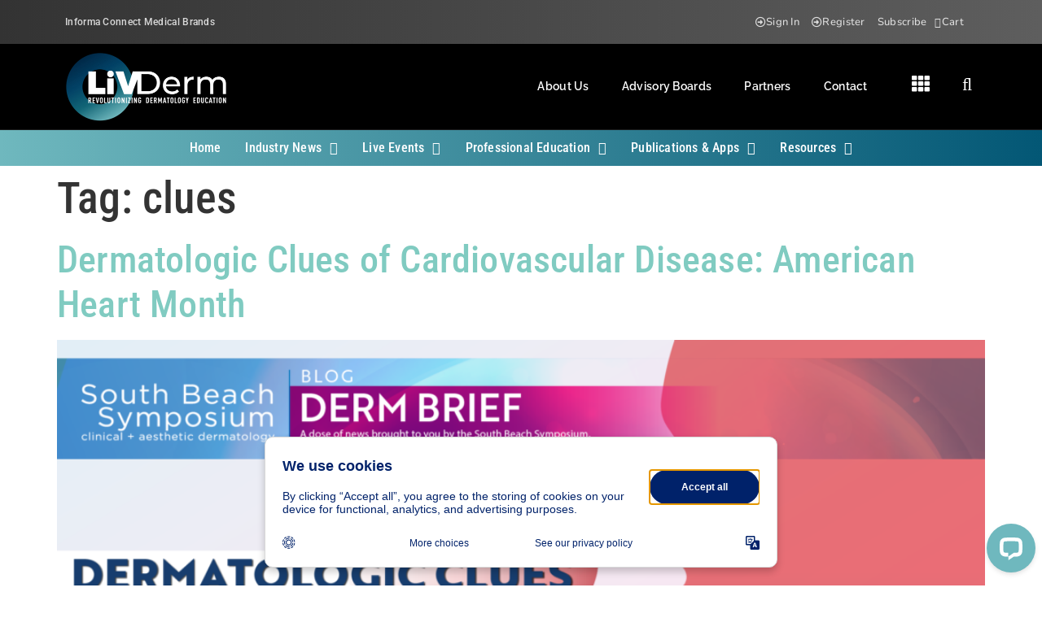

--- FILE ---
content_type: text/html; charset=UTF-8
request_url: https://www.livderm.org/tag/clues/
body_size: 34387
content:
<!doctype html>
<html lang="en-US">
<head><meta charset="UTF-8"><script>if(navigator.userAgent.match(/MSIE|Internet Explorer/i)||navigator.userAgent.match(/Trident\/7\..*?rv:11/i)){var href=document.location.href;if(!href.match(/[?&]nowprocket/)){if(href.indexOf("?")==-1){if(href.indexOf("#")==-1){document.location.href=href+"?nowprocket=1"}else{document.location.href=href.replace("#","?nowprocket=1#")}}else{if(href.indexOf("#")==-1){document.location.href=href+"&nowprocket=1"}else{document.location.href=href.replace("#","&nowprocket=1#")}}}}</script><script>(()=>{class RocketLazyLoadScripts{constructor(){this.v="2.0.4",this.userEvents=["keydown","keyup","mousedown","mouseup","mousemove","mouseover","mouseout","touchmove","touchstart","touchend","touchcancel","wheel","click","dblclick","input"],this.attributeEvents=["onblur","onclick","oncontextmenu","ondblclick","onfocus","onmousedown","onmouseenter","onmouseleave","onmousemove","onmouseout","onmouseover","onmouseup","onmousewheel","onscroll","onsubmit"]}async t(){this.i(),this.o(),/iP(ad|hone)/.test(navigator.userAgent)&&this.h(),this.u(),this.l(this),this.m(),this.k(this),this.p(this),this._(),await Promise.all([this.R(),this.L()]),this.lastBreath=Date.now(),this.S(this),this.P(),this.D(),this.O(),this.M(),await this.C(this.delayedScripts.normal),await this.C(this.delayedScripts.defer),await this.C(this.delayedScripts.async),await this.T(),await this.F(),await this.j(),await this.A(),window.dispatchEvent(new Event("rocket-allScriptsLoaded")),this.everythingLoaded=!0,this.lastTouchEnd&&await new Promise(t=>setTimeout(t,500-Date.now()+this.lastTouchEnd)),this.I(),this.H(),this.U(),this.W()}i(){this.CSPIssue=sessionStorage.getItem("rocketCSPIssue"),document.addEventListener("securitypolicyviolation",t=>{this.CSPIssue||"script-src-elem"!==t.violatedDirective||"data"!==t.blockedURI||(this.CSPIssue=!0,sessionStorage.setItem("rocketCSPIssue",!0))},{isRocket:!0})}o(){window.addEventListener("pageshow",t=>{this.persisted=t.persisted,this.realWindowLoadedFired=!0},{isRocket:!0}),window.addEventListener("pagehide",()=>{this.onFirstUserAction=null},{isRocket:!0})}h(){let t;function e(e){t=e}window.addEventListener("touchstart",e,{isRocket:!0}),window.addEventListener("touchend",function i(o){o.changedTouches[0]&&t.changedTouches[0]&&Math.abs(o.changedTouches[0].pageX-t.changedTouches[0].pageX)<10&&Math.abs(o.changedTouches[0].pageY-t.changedTouches[0].pageY)<10&&o.timeStamp-t.timeStamp<200&&(window.removeEventListener("touchstart",e,{isRocket:!0}),window.removeEventListener("touchend",i,{isRocket:!0}),"INPUT"===o.target.tagName&&"text"===o.target.type||(o.target.dispatchEvent(new TouchEvent("touchend",{target:o.target,bubbles:!0})),o.target.dispatchEvent(new MouseEvent("mouseover",{target:o.target,bubbles:!0})),o.target.dispatchEvent(new PointerEvent("click",{target:o.target,bubbles:!0,cancelable:!0,detail:1,clientX:o.changedTouches[0].clientX,clientY:o.changedTouches[0].clientY})),event.preventDefault()))},{isRocket:!0})}q(t){this.userActionTriggered||("mousemove"!==t.type||this.firstMousemoveIgnored?"keyup"===t.type||"mouseover"===t.type||"mouseout"===t.type||(this.userActionTriggered=!0,this.onFirstUserAction&&this.onFirstUserAction()):this.firstMousemoveIgnored=!0),"click"===t.type&&t.preventDefault(),t.stopPropagation(),t.stopImmediatePropagation(),"touchstart"===this.lastEvent&&"touchend"===t.type&&(this.lastTouchEnd=Date.now()),"click"===t.type&&(this.lastTouchEnd=0),this.lastEvent=t.type,t.composedPath&&t.composedPath()[0].getRootNode()instanceof ShadowRoot&&(t.rocketTarget=t.composedPath()[0]),this.savedUserEvents.push(t)}u(){this.savedUserEvents=[],this.userEventHandler=this.q.bind(this),this.userEvents.forEach(t=>window.addEventListener(t,this.userEventHandler,{passive:!1,isRocket:!0})),document.addEventListener("visibilitychange",this.userEventHandler,{isRocket:!0})}U(){this.userEvents.forEach(t=>window.removeEventListener(t,this.userEventHandler,{passive:!1,isRocket:!0})),document.removeEventListener("visibilitychange",this.userEventHandler,{isRocket:!0}),this.savedUserEvents.forEach(t=>{(t.rocketTarget||t.target).dispatchEvent(new window[t.constructor.name](t.type,t))})}m(){const t="return false",e=Array.from(this.attributeEvents,t=>"data-rocket-"+t),i="["+this.attributeEvents.join("],[")+"]",o="[data-rocket-"+this.attributeEvents.join("],[data-rocket-")+"]",s=(e,i,o)=>{o&&o!==t&&(e.setAttribute("data-rocket-"+i,o),e["rocket"+i]=new Function("event",o),e.setAttribute(i,t))};new MutationObserver(t=>{for(const n of t)"attributes"===n.type&&(n.attributeName.startsWith("data-rocket-")||this.everythingLoaded?n.attributeName.startsWith("data-rocket-")&&this.everythingLoaded&&this.N(n.target,n.attributeName.substring(12)):s(n.target,n.attributeName,n.target.getAttribute(n.attributeName))),"childList"===n.type&&n.addedNodes.forEach(t=>{if(t.nodeType===Node.ELEMENT_NODE)if(this.everythingLoaded)for(const i of[t,...t.querySelectorAll(o)])for(const t of i.getAttributeNames())e.includes(t)&&this.N(i,t.substring(12));else for(const e of[t,...t.querySelectorAll(i)])for(const t of e.getAttributeNames())this.attributeEvents.includes(t)&&s(e,t,e.getAttribute(t))})}).observe(document,{subtree:!0,childList:!0,attributeFilter:[...this.attributeEvents,...e]})}I(){this.attributeEvents.forEach(t=>{document.querySelectorAll("[data-rocket-"+t+"]").forEach(e=>{this.N(e,t)})})}N(t,e){const i=t.getAttribute("data-rocket-"+e);i&&(t.setAttribute(e,i),t.removeAttribute("data-rocket-"+e))}k(t){Object.defineProperty(HTMLElement.prototype,"onclick",{get(){return this.rocketonclick||null},set(e){this.rocketonclick=e,this.setAttribute(t.everythingLoaded?"onclick":"data-rocket-onclick","this.rocketonclick(event)")}})}S(t){function e(e,i){let o=e[i];e[i]=null,Object.defineProperty(e,i,{get:()=>o,set(s){t.everythingLoaded?o=s:e["rocket"+i]=o=s}})}e(document,"onreadystatechange"),e(window,"onload"),e(window,"onpageshow");try{Object.defineProperty(document,"readyState",{get:()=>t.rocketReadyState,set(e){t.rocketReadyState=e},configurable:!0}),document.readyState="loading"}catch(t){console.log("WPRocket DJE readyState conflict, bypassing")}}l(t){this.originalAddEventListener=EventTarget.prototype.addEventListener,this.originalRemoveEventListener=EventTarget.prototype.removeEventListener,this.savedEventListeners=[],EventTarget.prototype.addEventListener=function(e,i,o){o&&o.isRocket||!t.B(e,this)&&!t.userEvents.includes(e)||t.B(e,this)&&!t.userActionTriggered||e.startsWith("rocket-")||t.everythingLoaded?t.originalAddEventListener.call(this,e,i,o):(t.savedEventListeners.push({target:this,remove:!1,type:e,func:i,options:o}),"mouseenter"!==e&&"mouseleave"!==e||t.originalAddEventListener.call(this,e,t.savedUserEvents.push,o))},EventTarget.prototype.removeEventListener=function(e,i,o){o&&o.isRocket||!t.B(e,this)&&!t.userEvents.includes(e)||t.B(e,this)&&!t.userActionTriggered||e.startsWith("rocket-")||t.everythingLoaded?t.originalRemoveEventListener.call(this,e,i,o):t.savedEventListeners.push({target:this,remove:!0,type:e,func:i,options:o})}}J(t,e){this.savedEventListeners=this.savedEventListeners.filter(i=>{let o=i.type,s=i.target||window;return e!==o||t!==s||(this.B(o,s)&&(i.type="rocket-"+o),this.$(i),!1)})}H(){EventTarget.prototype.addEventListener=this.originalAddEventListener,EventTarget.prototype.removeEventListener=this.originalRemoveEventListener,this.savedEventListeners.forEach(t=>this.$(t))}$(t){t.remove?this.originalRemoveEventListener.call(t.target,t.type,t.func,t.options):this.originalAddEventListener.call(t.target,t.type,t.func,t.options)}p(t){let e;function i(e){return t.everythingLoaded?e:e.split(" ").map(t=>"load"===t||t.startsWith("load.")?"rocket-jquery-load":t).join(" ")}function o(o){function s(e){const s=o.fn[e];o.fn[e]=o.fn.init.prototype[e]=function(){return this[0]===window&&t.userActionTriggered&&("string"==typeof arguments[0]||arguments[0]instanceof String?arguments[0]=i(arguments[0]):"object"==typeof arguments[0]&&Object.keys(arguments[0]).forEach(t=>{const e=arguments[0][t];delete arguments[0][t],arguments[0][i(t)]=e})),s.apply(this,arguments),this}}if(o&&o.fn&&!t.allJQueries.includes(o)){const e={DOMContentLoaded:[],"rocket-DOMContentLoaded":[]};for(const t in e)document.addEventListener(t,()=>{e[t].forEach(t=>t())},{isRocket:!0});o.fn.ready=o.fn.init.prototype.ready=function(i){function s(){parseInt(o.fn.jquery)>2?setTimeout(()=>i.bind(document)(o)):i.bind(document)(o)}return"function"==typeof i&&(t.realDomReadyFired?!t.userActionTriggered||t.fauxDomReadyFired?s():e["rocket-DOMContentLoaded"].push(s):e.DOMContentLoaded.push(s)),o([])},s("on"),s("one"),s("off"),t.allJQueries.push(o)}e=o}t.allJQueries=[],o(window.jQuery),Object.defineProperty(window,"jQuery",{get:()=>e,set(t){o(t)}})}P(){const t=new Map;document.write=document.writeln=function(e){const i=document.currentScript,o=document.createRange(),s=i.parentElement;let n=t.get(i);void 0===n&&(n=i.nextSibling,t.set(i,n));const c=document.createDocumentFragment();o.setStart(c,0),c.appendChild(o.createContextualFragment(e)),s.insertBefore(c,n)}}async R(){return new Promise(t=>{this.userActionTriggered?t():this.onFirstUserAction=t})}async L(){return new Promise(t=>{document.addEventListener("DOMContentLoaded",()=>{this.realDomReadyFired=!0,t()},{isRocket:!0})})}async j(){return this.realWindowLoadedFired?Promise.resolve():new Promise(t=>{window.addEventListener("load",t,{isRocket:!0})})}M(){this.pendingScripts=[];this.scriptsMutationObserver=new MutationObserver(t=>{for(const e of t)e.addedNodes.forEach(t=>{"SCRIPT"!==t.tagName||t.noModule||t.isWPRocket||this.pendingScripts.push({script:t,promise:new Promise(e=>{const i=()=>{const i=this.pendingScripts.findIndex(e=>e.script===t);i>=0&&this.pendingScripts.splice(i,1),e()};t.addEventListener("load",i,{isRocket:!0}),t.addEventListener("error",i,{isRocket:!0}),setTimeout(i,1e3)})})})}),this.scriptsMutationObserver.observe(document,{childList:!0,subtree:!0})}async F(){await this.X(),this.pendingScripts.length?(await this.pendingScripts[0].promise,await this.F()):this.scriptsMutationObserver.disconnect()}D(){this.delayedScripts={normal:[],async:[],defer:[]},document.querySelectorAll("script[type$=rocketlazyloadscript]").forEach(t=>{t.hasAttribute("data-rocket-src")?t.hasAttribute("async")&&!1!==t.async?this.delayedScripts.async.push(t):t.hasAttribute("defer")&&!1!==t.defer||"module"===t.getAttribute("data-rocket-type")?this.delayedScripts.defer.push(t):this.delayedScripts.normal.push(t):this.delayedScripts.normal.push(t)})}async _(){await this.L();let t=[];document.querySelectorAll("script[type$=rocketlazyloadscript][data-rocket-src]").forEach(e=>{let i=e.getAttribute("data-rocket-src");if(i&&!i.startsWith("data:")){i.startsWith("//")&&(i=location.protocol+i);try{const o=new URL(i).origin;o!==location.origin&&t.push({src:o,crossOrigin:e.crossOrigin||"module"===e.getAttribute("data-rocket-type")})}catch(t){}}}),t=[...new Map(t.map(t=>[JSON.stringify(t),t])).values()],this.Y(t,"preconnect")}async G(t){if(await this.K(),!0!==t.noModule||!("noModule"in HTMLScriptElement.prototype))return new Promise(e=>{let i;function o(){(i||t).setAttribute("data-rocket-status","executed"),e()}try{if(navigator.userAgent.includes("Firefox/")||""===navigator.vendor||this.CSPIssue)i=document.createElement("script"),[...t.attributes].forEach(t=>{let e=t.nodeName;"type"!==e&&("data-rocket-type"===e&&(e="type"),"data-rocket-src"===e&&(e="src"),i.setAttribute(e,t.nodeValue))}),t.text&&(i.text=t.text),t.nonce&&(i.nonce=t.nonce),i.hasAttribute("src")?(i.addEventListener("load",o,{isRocket:!0}),i.addEventListener("error",()=>{i.setAttribute("data-rocket-status","failed-network"),e()},{isRocket:!0}),setTimeout(()=>{i.isConnected||e()},1)):(i.text=t.text,o()),i.isWPRocket=!0,t.parentNode.replaceChild(i,t);else{const i=t.getAttribute("data-rocket-type"),s=t.getAttribute("data-rocket-src");i?(t.type=i,t.removeAttribute("data-rocket-type")):t.removeAttribute("type"),t.addEventListener("load",o,{isRocket:!0}),t.addEventListener("error",i=>{this.CSPIssue&&i.target.src.startsWith("data:")?(console.log("WPRocket: CSP fallback activated"),t.removeAttribute("src"),this.G(t).then(e)):(t.setAttribute("data-rocket-status","failed-network"),e())},{isRocket:!0}),s?(t.fetchPriority="high",t.removeAttribute("data-rocket-src"),t.src=s):t.src="data:text/javascript;base64,"+window.btoa(unescape(encodeURIComponent(t.text)))}}catch(i){t.setAttribute("data-rocket-status","failed-transform"),e()}});t.setAttribute("data-rocket-status","skipped")}async C(t){const e=t.shift();return e?(e.isConnected&&await this.G(e),this.C(t)):Promise.resolve()}O(){this.Y([...this.delayedScripts.normal,...this.delayedScripts.defer,...this.delayedScripts.async],"preload")}Y(t,e){this.trash=this.trash||[];let i=!0;var o=document.createDocumentFragment();t.forEach(t=>{const s=t.getAttribute&&t.getAttribute("data-rocket-src")||t.src;if(s&&!s.startsWith("data:")){const n=document.createElement("link");n.href=s,n.rel=e,"preconnect"!==e&&(n.as="script",n.fetchPriority=i?"high":"low"),t.getAttribute&&"module"===t.getAttribute("data-rocket-type")&&(n.crossOrigin=!0),t.crossOrigin&&(n.crossOrigin=t.crossOrigin),t.integrity&&(n.integrity=t.integrity),t.nonce&&(n.nonce=t.nonce),o.appendChild(n),this.trash.push(n),i=!1}}),document.head.appendChild(o)}W(){this.trash.forEach(t=>t.remove())}async T(){try{document.readyState="interactive"}catch(t){}this.fauxDomReadyFired=!0;try{await this.K(),this.J(document,"readystatechange"),document.dispatchEvent(new Event("rocket-readystatechange")),await this.K(),document.rocketonreadystatechange&&document.rocketonreadystatechange(),await this.K(),this.J(document,"DOMContentLoaded"),document.dispatchEvent(new Event("rocket-DOMContentLoaded")),await this.K(),this.J(window,"DOMContentLoaded"),window.dispatchEvent(new Event("rocket-DOMContentLoaded"))}catch(t){console.error(t)}}async A(){try{document.readyState="complete"}catch(t){}try{await this.K(),this.J(document,"readystatechange"),document.dispatchEvent(new Event("rocket-readystatechange")),await this.K(),document.rocketonreadystatechange&&document.rocketonreadystatechange(),await this.K(),this.J(window,"load"),window.dispatchEvent(new Event("rocket-load")),await this.K(),window.rocketonload&&window.rocketonload(),await this.K(),this.allJQueries.forEach(t=>t(window).trigger("rocket-jquery-load")),await this.K(),this.J(window,"pageshow");const t=new Event("rocket-pageshow");t.persisted=this.persisted,window.dispatchEvent(t),await this.K(),window.rocketonpageshow&&window.rocketonpageshow({persisted:this.persisted})}catch(t){console.error(t)}}async K(){Date.now()-this.lastBreath>45&&(await this.X(),this.lastBreath=Date.now())}async X(){return document.hidden?new Promise(t=>setTimeout(t)):new Promise(t=>requestAnimationFrame(t))}B(t,e){return e===document&&"readystatechange"===t||(e===document&&"DOMContentLoaded"===t||(e===window&&"DOMContentLoaded"===t||(e===window&&"load"===t||e===window&&"pageshow"===t)))}static run(){(new RocketLazyLoadScripts).t()}}RocketLazyLoadScripts.run()})();</script>
	
		<meta name="viewport" content="width=device-width, initial-scale=1">
	<link rel="profile" href="https://gmpg.org/xfn/11">
	<meta name='robots' content='index, follow, max-image-preview:large, max-snippet:-1, max-video-preview:-1' />
	<style>img:is([sizes="auto" i], [sizes^="auto," i]) { contain-intrinsic-size: 3000px 1500px }</style>
	
	<!-- This site is optimized with the Yoast SEO Premium plugin v26.4 (Yoast SEO v26.4) - https://yoast.com/wordpress/plugins/seo/ -->
	<title>clues Archives - LiVDerm</title>
	<link rel="canonical" href="https://www.livderm.org/tag/clues/" />
	<meta property="og:locale" content="en_US" />
	<meta property="og:type" content="article" />
	<meta property="og:title" content="clues Archives" />
	<meta property="og:url" content="https://www.livderm.org/tag/clues/" />
	<meta property="og:site_name" content="LiVDerm" />
	<meta name="twitter:card" content="summary_large_image" />
	<meta name="twitter:site" content="@LiVDerm" />
	<script type="application/ld+json" class="yoast-schema-graph">{"@context":"https://schema.org","@graph":[{"@type":"CollectionPage","@id":"https://www.livderm.org/tag/clues/","url":"https://www.livderm.org/tag/clues/","name":"clues Archives - LiVDerm","isPartOf":{"@id":"https://www.livderm.org/#website"},"primaryImageOfPage":{"@id":"https://www.livderm.org/tag/clues/#primaryimage"},"image":{"@id":"https://www.livderm.org/tag/clues/#primaryimage"},"thumbnailUrl":"https://www.livderm.org/wp-content/uploads/2020/02/dermclues_blog-01.png","inLanguage":"en-US"},{"@type":"ImageObject","inLanguage":"en-US","@id":"https://www.livderm.org/tag/clues/#primaryimage","url":"https://www.livderm.org/wp-content/uploads/2020/02/dermclues_blog-01.png","contentUrl":"https://www.livderm.org/wp-content/uploads/2020/02/dermclues_blog-01.png","width":1921,"height":834,"caption":""},{"@type":"WebSite","@id":"https://www.livderm.org/#website","url":"https://www.livderm.org/","name":"LiVDerm","description":"Revolutionizing Dermatology Education","publisher":{"@id":"https://www.livderm.org/#organization"},"potentialAction":[{"@type":"SearchAction","target":{"@type":"EntryPoint","urlTemplate":"https://www.livderm.org/?s={search_term_string}"},"query-input":{"@type":"PropertyValueSpecification","valueRequired":true,"valueName":"search_term_string"}}],"inLanguage":"en-US"},{"@type":"Organization","@id":"https://www.livderm.org/#organization","name":"LiVDerm","url":"https://www.livderm.org/","logo":{"@type":"ImageObject","inLanguage":"en-US","@id":"https://www.livderm.org/#/schema/logo/image/","url":"https://www.livderm.org/wp-content/uploads/2021/01/LIVDERM-black-TRANSPARENT-LARGE.png","contentUrl":"https://www.livderm.org/wp-content/uploads/2021/01/LIVDERM-black-TRANSPARENT-LARGE.png","width":2855,"height":1211,"caption":"LiVDerm"},"image":{"@id":"https://www.livderm.org/#/schema/logo/image/"},"sameAs":["https://www.facebook.com/CardiometabolicHealth","https://x.com/LiVDerm","https://www.linkedin.com/school/livderm/","https://www.youtube.com/channel/UCeevzLuX1guKF7JtRkttc9A","https://www.instagram.com/livderm/"]}]}</script>
	<!-- / Yoast SEO Premium plugin. -->


<link rel='dns-prefetch' href='//www.googletagmanager.com' />

<link rel="alternate" type="application/rss+xml" title="LiVDerm &raquo; Feed" href="https://www.livderm.org/feed/" />
<link rel="alternate" type="application/rss+xml" title="LiVDerm &raquo; Comments Feed" href="https://www.livderm.org/comments/feed/" />
<link rel="alternate" type="application/rss+xml" title="LiVDerm &raquo; clues Tag Feed" href="https://www.livderm.org/tag/clues/feed/" />
<link data-minify="1" rel='stylesheet' id='genesis-blocks-style-css-css' href='https://www.livderm.org/wp-content/cache/min/1/wp-content/plugins/genesis-page-builder/vendor/genesis/blocks/dist/style-blocks.build.css?ver=1764304809' media='all' />
<link rel='stylesheet' id='hello-elementor-theme-style-css' href='https://www.livderm.org/wp-content/themes/hello-elementor/theme.min.css?ver=2.6.1' media='all' />
<link data-minify="1" rel='stylesheet' id='jet-menu-hello-css' href='https://www.livderm.org/wp-content/cache/min/1/wp-content/plugins/jet-menu/integration/themes/hello-elementor/assets/css/style.css?ver=1764304809' media='all' />
<link rel='stylesheet' id='premium-addons-css' href='https://www.livderm.org/wp-content/plugins/premium-addons-for-elementor/assets/frontend/min-css/premium-addons.min.css?ver=4.11.51' media='all' />
<style id='wp-emoji-styles-inline-css'>

	img.wp-smiley, img.emoji {
		display: inline !important;
		border: none !important;
		box-shadow: none !important;
		height: 1em !important;
		width: 1em !important;
		margin: 0 0.07em !important;
		vertical-align: -0.1em !important;
		background: none !important;
		padding: 0 !important;
	}
</style>
<link rel='stylesheet' id='wp-block-library-css' href='https://www.livderm.org/wp-includes/css/dist/block-library/style.min.css?ver=6.8.3' media='all' />
<style id='classic-theme-styles-inline-css'>
/*! This file is auto-generated */
.wp-block-button__link{color:#fff;background-color:#32373c;border-radius:9999px;box-shadow:none;text-decoration:none;padding:calc(.667em + 2px) calc(1.333em + 2px);font-size:1.125em}.wp-block-file__button{background:#32373c;color:#fff;text-decoration:none}
</style>
<style id='wppb-edit-profile-style-inline-css'>


</style>
<style id='wppb-login-style-inline-css'>


</style>
<style id='wppb-recover-password-style-inline-css'>


</style>
<style id='wppb-register-style-inline-css'>


</style>
<link rel='stylesheet' id='mediaelement-css' href='https://www.livderm.org/wp-includes/js/mediaelement/mediaelementplayer-legacy.min.css?ver=4.2.17' media='all' />
<link rel='stylesheet' id='wp-mediaelement-css' href='https://www.livderm.org/wp-includes/js/mediaelement/wp-mediaelement.min.css?ver=6.8.3' media='all' />
<style id='jetpack-sharing-buttons-style-inline-css'>
.jetpack-sharing-buttons__services-list{display:flex;flex-direction:row;flex-wrap:wrap;gap:0;list-style-type:none;margin:5px;padding:0}.jetpack-sharing-buttons__services-list.has-small-icon-size{font-size:12px}.jetpack-sharing-buttons__services-list.has-normal-icon-size{font-size:16px}.jetpack-sharing-buttons__services-list.has-large-icon-size{font-size:24px}.jetpack-sharing-buttons__services-list.has-huge-icon-size{font-size:36px}@media print{.jetpack-sharing-buttons__services-list{display:none!important}}.editor-styles-wrapper .wp-block-jetpack-sharing-buttons{gap:0;padding-inline-start:0}ul.jetpack-sharing-buttons__services-list.has-background{padding:1.25em 2.375em}
</style>
<style id='elasticpress-related-posts-style-inline-css'>
.editor-styles-wrapper .wp-block-elasticpress-related-posts ul,.wp-block-elasticpress-related-posts ul{list-style-type:none;padding:0}.editor-styles-wrapper .wp-block-elasticpress-related-posts ul li a>div{display:inline}

</style>
<link data-minify="1" rel='stylesheet' id='jet-engine-frontend-css' href='https://www.livderm.org/wp-content/cache/min/1/wp-content/plugins/jet-engine/assets/css/frontend.css?ver=1764304809' media='all' />
<style id='global-styles-inline-css'>
:root{--wp--preset--aspect-ratio--square: 1;--wp--preset--aspect-ratio--4-3: 4/3;--wp--preset--aspect-ratio--3-4: 3/4;--wp--preset--aspect-ratio--3-2: 3/2;--wp--preset--aspect-ratio--2-3: 2/3;--wp--preset--aspect-ratio--16-9: 16/9;--wp--preset--aspect-ratio--9-16: 9/16;--wp--preset--color--black: #000000;--wp--preset--color--cyan-bluish-gray: #abb8c3;--wp--preset--color--white: #ffffff;--wp--preset--color--pale-pink: #f78da7;--wp--preset--color--vivid-red: #cf2e2e;--wp--preset--color--luminous-vivid-orange: #ff6900;--wp--preset--color--luminous-vivid-amber: #fcb900;--wp--preset--color--light-green-cyan: #7bdcb5;--wp--preset--color--vivid-green-cyan: #00d084;--wp--preset--color--pale-cyan-blue: #8ed1fc;--wp--preset--color--vivid-cyan-blue: #0693e3;--wp--preset--color--vivid-purple: #9b51e0;--wp--preset--gradient--vivid-cyan-blue-to-vivid-purple: linear-gradient(135deg,rgba(6,147,227,1) 0%,rgb(155,81,224) 100%);--wp--preset--gradient--light-green-cyan-to-vivid-green-cyan: linear-gradient(135deg,rgb(122,220,180) 0%,rgb(0,208,130) 100%);--wp--preset--gradient--luminous-vivid-amber-to-luminous-vivid-orange: linear-gradient(135deg,rgba(252,185,0,1) 0%,rgba(255,105,0,1) 100%);--wp--preset--gradient--luminous-vivid-orange-to-vivid-red: linear-gradient(135deg,rgba(255,105,0,1) 0%,rgb(207,46,46) 100%);--wp--preset--gradient--very-light-gray-to-cyan-bluish-gray: linear-gradient(135deg,rgb(238,238,238) 0%,rgb(169,184,195) 100%);--wp--preset--gradient--cool-to-warm-spectrum: linear-gradient(135deg,rgb(74,234,220) 0%,rgb(151,120,209) 20%,rgb(207,42,186) 40%,rgb(238,44,130) 60%,rgb(251,105,98) 80%,rgb(254,248,76) 100%);--wp--preset--gradient--blush-light-purple: linear-gradient(135deg,rgb(255,206,236) 0%,rgb(152,150,240) 100%);--wp--preset--gradient--blush-bordeaux: linear-gradient(135deg,rgb(254,205,165) 0%,rgb(254,45,45) 50%,rgb(107,0,62) 100%);--wp--preset--gradient--luminous-dusk: linear-gradient(135deg,rgb(255,203,112) 0%,rgb(199,81,192) 50%,rgb(65,88,208) 100%);--wp--preset--gradient--pale-ocean: linear-gradient(135deg,rgb(255,245,203) 0%,rgb(182,227,212) 50%,rgb(51,167,181) 100%);--wp--preset--gradient--electric-grass: linear-gradient(135deg,rgb(202,248,128) 0%,rgb(113,206,126) 100%);--wp--preset--gradient--midnight: linear-gradient(135deg,rgb(2,3,129) 0%,rgb(40,116,252) 100%);--wp--preset--font-size--small: 13px;--wp--preset--font-size--medium: 20px;--wp--preset--font-size--large: 36px;--wp--preset--font-size--x-large: 42px;--wp--preset--spacing--20: 0.44rem;--wp--preset--spacing--30: 0.67rem;--wp--preset--spacing--40: 1rem;--wp--preset--spacing--50: 1.5rem;--wp--preset--spacing--60: 2.25rem;--wp--preset--spacing--70: 3.38rem;--wp--preset--spacing--80: 5.06rem;--wp--preset--shadow--natural: 6px 6px 9px rgba(0, 0, 0, 0.2);--wp--preset--shadow--deep: 12px 12px 50px rgba(0, 0, 0, 0.4);--wp--preset--shadow--sharp: 6px 6px 0px rgba(0, 0, 0, 0.2);--wp--preset--shadow--outlined: 6px 6px 0px -3px rgba(255, 255, 255, 1), 6px 6px rgba(0, 0, 0, 1);--wp--preset--shadow--crisp: 6px 6px 0px rgba(0, 0, 0, 1);}:where(.is-layout-flex){gap: 0.5em;}:where(.is-layout-grid){gap: 0.5em;}body .is-layout-flex{display: flex;}.is-layout-flex{flex-wrap: wrap;align-items: center;}.is-layout-flex > :is(*, div){margin: 0;}body .is-layout-grid{display: grid;}.is-layout-grid > :is(*, div){margin: 0;}:where(.wp-block-columns.is-layout-flex){gap: 2em;}:where(.wp-block-columns.is-layout-grid){gap: 2em;}:where(.wp-block-post-template.is-layout-flex){gap: 1.25em;}:where(.wp-block-post-template.is-layout-grid){gap: 1.25em;}.has-black-color{color: var(--wp--preset--color--black) !important;}.has-cyan-bluish-gray-color{color: var(--wp--preset--color--cyan-bluish-gray) !important;}.has-white-color{color: var(--wp--preset--color--white) !important;}.has-pale-pink-color{color: var(--wp--preset--color--pale-pink) !important;}.has-vivid-red-color{color: var(--wp--preset--color--vivid-red) !important;}.has-luminous-vivid-orange-color{color: var(--wp--preset--color--luminous-vivid-orange) !important;}.has-luminous-vivid-amber-color{color: var(--wp--preset--color--luminous-vivid-amber) !important;}.has-light-green-cyan-color{color: var(--wp--preset--color--light-green-cyan) !important;}.has-vivid-green-cyan-color{color: var(--wp--preset--color--vivid-green-cyan) !important;}.has-pale-cyan-blue-color{color: var(--wp--preset--color--pale-cyan-blue) !important;}.has-vivid-cyan-blue-color{color: var(--wp--preset--color--vivid-cyan-blue) !important;}.has-vivid-purple-color{color: var(--wp--preset--color--vivid-purple) !important;}.has-black-background-color{background-color: var(--wp--preset--color--black) !important;}.has-cyan-bluish-gray-background-color{background-color: var(--wp--preset--color--cyan-bluish-gray) !important;}.has-white-background-color{background-color: var(--wp--preset--color--white) !important;}.has-pale-pink-background-color{background-color: var(--wp--preset--color--pale-pink) !important;}.has-vivid-red-background-color{background-color: var(--wp--preset--color--vivid-red) !important;}.has-luminous-vivid-orange-background-color{background-color: var(--wp--preset--color--luminous-vivid-orange) !important;}.has-luminous-vivid-amber-background-color{background-color: var(--wp--preset--color--luminous-vivid-amber) !important;}.has-light-green-cyan-background-color{background-color: var(--wp--preset--color--light-green-cyan) !important;}.has-vivid-green-cyan-background-color{background-color: var(--wp--preset--color--vivid-green-cyan) !important;}.has-pale-cyan-blue-background-color{background-color: var(--wp--preset--color--pale-cyan-blue) !important;}.has-vivid-cyan-blue-background-color{background-color: var(--wp--preset--color--vivid-cyan-blue) !important;}.has-vivid-purple-background-color{background-color: var(--wp--preset--color--vivid-purple) !important;}.has-black-border-color{border-color: var(--wp--preset--color--black) !important;}.has-cyan-bluish-gray-border-color{border-color: var(--wp--preset--color--cyan-bluish-gray) !important;}.has-white-border-color{border-color: var(--wp--preset--color--white) !important;}.has-pale-pink-border-color{border-color: var(--wp--preset--color--pale-pink) !important;}.has-vivid-red-border-color{border-color: var(--wp--preset--color--vivid-red) !important;}.has-luminous-vivid-orange-border-color{border-color: var(--wp--preset--color--luminous-vivid-orange) !important;}.has-luminous-vivid-amber-border-color{border-color: var(--wp--preset--color--luminous-vivid-amber) !important;}.has-light-green-cyan-border-color{border-color: var(--wp--preset--color--light-green-cyan) !important;}.has-vivid-green-cyan-border-color{border-color: var(--wp--preset--color--vivid-green-cyan) !important;}.has-pale-cyan-blue-border-color{border-color: var(--wp--preset--color--pale-cyan-blue) !important;}.has-vivid-cyan-blue-border-color{border-color: var(--wp--preset--color--vivid-cyan-blue) !important;}.has-vivid-purple-border-color{border-color: var(--wp--preset--color--vivid-purple) !important;}.has-vivid-cyan-blue-to-vivid-purple-gradient-background{background: var(--wp--preset--gradient--vivid-cyan-blue-to-vivid-purple) !important;}.has-light-green-cyan-to-vivid-green-cyan-gradient-background{background: var(--wp--preset--gradient--light-green-cyan-to-vivid-green-cyan) !important;}.has-luminous-vivid-amber-to-luminous-vivid-orange-gradient-background{background: var(--wp--preset--gradient--luminous-vivid-amber-to-luminous-vivid-orange) !important;}.has-luminous-vivid-orange-to-vivid-red-gradient-background{background: var(--wp--preset--gradient--luminous-vivid-orange-to-vivid-red) !important;}.has-very-light-gray-to-cyan-bluish-gray-gradient-background{background: var(--wp--preset--gradient--very-light-gray-to-cyan-bluish-gray) !important;}.has-cool-to-warm-spectrum-gradient-background{background: var(--wp--preset--gradient--cool-to-warm-spectrum) !important;}.has-blush-light-purple-gradient-background{background: var(--wp--preset--gradient--blush-light-purple) !important;}.has-blush-bordeaux-gradient-background{background: var(--wp--preset--gradient--blush-bordeaux) !important;}.has-luminous-dusk-gradient-background{background: var(--wp--preset--gradient--luminous-dusk) !important;}.has-pale-ocean-gradient-background{background: var(--wp--preset--gradient--pale-ocean) !important;}.has-electric-grass-gradient-background{background: var(--wp--preset--gradient--electric-grass) !important;}.has-midnight-gradient-background{background: var(--wp--preset--gradient--midnight) !important;}.has-small-font-size{font-size: var(--wp--preset--font-size--small) !important;}.has-medium-font-size{font-size: var(--wp--preset--font-size--medium) !important;}.has-large-font-size{font-size: var(--wp--preset--font-size--large) !important;}.has-x-large-font-size{font-size: var(--wp--preset--font-size--x-large) !important;}
:where(.wp-block-post-template.is-layout-flex){gap: 1.25em;}:where(.wp-block-post-template.is-layout-grid){gap: 1.25em;}
:where(.wp-block-columns.is-layout-flex){gap: 2em;}:where(.wp-block-columns.is-layout-grid){gap: 2em;}
:root :where(.wp-block-pullquote){font-size: 1.5em;line-height: 1.6;}
</style>
<link data-minify="1" rel='stylesheet' id='genesis-page-builder-frontend-styles-css' href='https://www.livderm.org/wp-content/cache/min/1/wp-content/plugins/genesis-page-builder/build/style-blocks.css?ver=1764304809' media='all' />
<style id='genesis-page-builder-frontend-styles-inline-css'>
		.has-background-color.has-eso-primary-background-color p,
		.has-background-color.has-eso-secondary-background-color p {
			color: inherit;
		}
		.has-eso-white-color,
		.has-inline-color.has-eso-white-color {
			color: #fff;
		}
		.has-eso-white-background-color {
			background-color: #fff;
		}
		.has-eso-gray-color,
		.has-inline-color.has-eso-gray-color {
			color: #c6c6c6;
		}
		.has-eso-gray-background-color {
			background-color: #c6c6c6;
		}
		.has-eso-black-color,
		.has-inline-color.has-eso-black-color {
			color: #000;
		}
		.has-eso-black-background-color {
			background-color: #000;
		}
		.has-eso-primary-color,
		.has-eso-primary-color.has-text-color,
		.has-inline-color.has-eso-primary-color {
			color: #2a3533;
		}
		.has-eso-primary-background-color,
		.has-eso-primary-background-color h1,
		.has-eso-primary-background-color h2,
		.has-eso-primary-background-color h3,
		.has-eso-primary-background-color h4,
		.has-eso-primary-background-color h5,
		.has-eso-primary-background-color h6,
		.has-eso-primary-background-color.has-background,
		.has-eso-primary-background-color.has-background a,
		.has-eso-primary-background-color.has-background.wp-block-button__link,
		.has-eso-primary-background-color.has-background.wp-block-button__link:not(.has-text-color),
		.has-eso-primary-background-color.has-background.wp-block-button__link:active,
		.has-eso-primary-background-color.has-background.wp-block-button__link:hover,
		.has-eso-primary-background-color.has-background.wp-block-button__link:focus,
		.editor-styles-wrapper .has-eso-primary-background-color .block-editor-block-list__block,
		.editor-styles-wrapper .has-eso-primary-background-color.block-editor-block-list__block {
			background-color: #2a3533;
			color: #c6c6c6;
		}
		.has-eso-secondary-color,
		.has-eso-secondary-color.has-text-color,
		.has-inline-color.has-eso-secondary-color {
			color: #107f67;
		}
		.has-eso-secondary-background-color,
		.has-eso-secondary-background-color h1,
		.has-eso-secondary-background-color h2,
		.has-eso-secondary-background-color h3,
		.has-eso-secondary-background-color h4,
		.has-eso-secondary-background-color h5,
		.has-eso-secondary-background-color h6,
		.has-eso-secondary-background-color.has-background,
		.has-eso-secondary-background-color.has-background a,
		.has-eso-secondary-background-color.has-background.wp-block-button__link,
		.has-eso-secondary-background-color.has-background.wp-block-button__link:not(.has-text-color),
		.has-eso-secondary-background-color.has-background.wp-block-button__link:active,
		.has-eso-secondary-background-color.has-background.wp-block-button__link:hover,
		.has-eso-secondary-background-color.has-background.wp-block-button__link:focus,
		.editor-styles-wrapper .has-eso-secondary-background-color .block-editor-block-list__block,
		.editor-styles-wrapper .has-eso-secondary-background-color.block-editor-block-list__block {
			background-color: #107f67;
			color: #ffffff;
		}
</style>
<link data-minify="1" rel='stylesheet' id='ep_general_styles-css' href='https://www.livderm.org/wp-content/cache/min/1/wp-content/plugins/elasticpress/dist/css/general-styles.css?ver=1764304809' media='all' />
<link rel='stylesheet' id='hello-elementor-css' href='https://www.livderm.org/wp-content/themes/hello-elementor/style.min.css?ver=2.6.1' media='all' />
<link rel='stylesheet' id='elementor-frontend-css' href='https://www.livderm.org/wp-content/plugins/elementor/assets/css/frontend.min.css?ver=3.33.2' media='all' />
<link rel='stylesheet' id='elementor-post-36-css' href='https://www.livderm.org/wp-content/uploads/elementor/css/post-36.css?ver=1764304804' media='all' />
<link data-minify="1" rel='stylesheet' id='jgb-styles-css' href='https://www.livderm.org/wp-content/cache/min/1/wp-content/plugins/jetgridbuilder/assets/css/jgb-styles.css?ver=1764304809' media='all' />
<link data-minify="1" rel='stylesheet' id='font-awesome-all-css' href='https://www.livderm.org/wp-content/cache/min/1/wp-content/plugins/jet-menu/assets/public/lib/font-awesome/css/all.min.css?ver=1764304809' media='all' />
<link rel='stylesheet' id='font-awesome-v4-shims-css' href='https://www.livderm.org/wp-content/plugins/jet-menu/assets/public/lib/font-awesome/css/v4-shims.min.css?ver=5.12.0' media='all' />
<link data-minify="1" rel='stylesheet' id='jet-menu-public-styles-css' href='https://www.livderm.org/wp-content/cache/min/1/wp-content/plugins/jet-menu/assets/public/css/public.css?ver=1764304809' media='all' />
<link rel='stylesheet' id='widget-image-css' href='https://www.livderm.org/wp-content/plugins/elementor/assets/css/widget-image.min.css?ver=3.33.2' media='all' />
<link rel='stylesheet' id='widget-nav-menu-css' href='https://www.livderm.org/wp-content/plugins/elementor-pro/assets/css/widget-nav-menu.min.css?ver=3.33.1' media='all' />
<link rel='stylesheet' id='widget-heading-css' href='https://www.livderm.org/wp-content/plugins/elementor/assets/css/widget-heading.min.css?ver=3.33.2' media='all' />
<link data-minify="1" rel='stylesheet' id='jet-elements-css' href='https://www.livderm.org/wp-content/cache/min/1/wp-content/plugins/jet-elements/assets/css/jet-elements.css?ver=1764304809' media='all' />
<link data-minify="1" rel='stylesheet' id='jet-button-css' href='https://www.livderm.org/wp-content/cache/min/1/wp-content/plugins/jet-elements/assets/css/addons/jet-button.css?ver=1764304809' media='all' />
<link data-minify="1" rel='stylesheet' id='jet-button-skin-css' href='https://www.livderm.org/wp-content/cache/min/1/wp-content/plugins/jet-elements/assets/css/skin/jet-button.css?ver=1764304809' media='all' />
<link rel='stylesheet' id='widget-icon-list-css' href='https://www.livderm.org/wp-content/plugins/elementor/assets/css/widget-icon-list.min.css?ver=3.33.2' media='all' />
<link rel='stylesheet' id='widget-social-icons-css' href='https://www.livderm.org/wp-content/plugins/elementor/assets/css/widget-social-icons.min.css?ver=3.33.2' media='all' />
<link rel='stylesheet' id='e-apple-webkit-css' href='https://www.livderm.org/wp-content/plugins/elementor/assets/css/conditionals/apple-webkit.min.css?ver=3.33.2' media='all' />
<link data-minify="1" rel='stylesheet' id='elementor-icons-css' href='https://www.livderm.org/wp-content/cache/min/1/wp-content/plugins/elementor/assets/lib/eicons/css/elementor-icons.min.css?ver=1764304809' media='all' />
<link data-minify="1" rel='stylesheet' id='jet-blog-css' href='https://www.livderm.org/wp-content/cache/min/1/wp-content/plugins/jet-blog/assets/css/jet-blog.css?ver=1764304809' media='all' />
<link data-minify="1" rel='stylesheet' id='jet-tabs-frontend-css' href='https://www.livderm.org/wp-content/cache/min/1/wp-content/plugins/jet-tabs/assets/css/jet-tabs-frontend.css?ver=1764304809' media='all' />
<link data-minify="1" rel='stylesheet' id='swiper-css' href='https://www.livderm.org/wp-content/cache/min/1/wp-content/plugins/elementor/assets/lib/swiper/v8/css/swiper.min.css?ver=1764304809' media='all' />
<link data-minify="1" rel='stylesheet' id='jet-tricks-frontend-css' href='https://www.livderm.org/wp-content/cache/min/1/wp-content/plugins/jet-tricks/assets/css/jet-tricks-frontend.css?ver=1764304809' media='all' />
<link data-minify="1" rel='stylesheet' id='font-awesome-5-all-css' href='https://www.livderm.org/wp-content/cache/min/1/wp-content/plugins/elementor/assets/lib/font-awesome/css/all.min.css?ver=1764304809' media='all' />
<link rel='stylesheet' id='font-awesome-4-shim-css' href='https://www.livderm.org/wp-content/plugins/elementor/assets/lib/font-awesome/css/v4-shims.min.css?ver=3.33.2' media='all' />
<link rel='stylesheet' id='elementor-post-45-css' href='https://www.livderm.org/wp-content/uploads/elementor/css/post-45.css?ver=1764304805' media='all' />
<link rel='stylesheet' id='elementor-post-48-css' href='https://www.livderm.org/wp-content/uploads/elementor/css/post-48.css?ver=1764304805' media='all' />
<link data-minify="1" rel='stylesheet' id='elasticpress-autosuggest-css' href='https://www.livderm.org/wp-content/cache/min/1/wp-content/plugins/elasticpress/dist/css/autosuggest-styles.css?ver=1764304809' media='all' />
<link data-minify="1" rel='stylesheet' id='elasticpress-facets-css' href='https://www.livderm.org/wp-content/cache/min/1/wp-content/plugins/elasticpress/dist/css/facets-styles.css?ver=1764304809' media='all' />
<link rel='stylesheet' id='jquery-chosen-css' href='https://www.livderm.org/wp-content/plugins/jet-search/assets/lib/chosen/chosen.min.css?ver=1.8.7' media='all' />
<link data-minify="1" rel='stylesheet' id='jet-search-css' href='https://www.livderm.org/wp-content/cache/min/1/wp-content/plugins/jet-search/assets/css/jet-search.css?ver=1764304809' media='all' />
<link data-minify="1" rel='stylesheet' id='elementor-gf-local-robotocondensed-css' href='https://www.livderm.org/wp-content/cache/min/1/wp-content/uploads/elementor/google-fonts/css/robotocondensed.css?ver=1764304809' media='all' />
<link data-minify="1" rel='stylesheet' id='elementor-gf-local-roboto-css' href='https://www.livderm.org/wp-content/cache/min/1/wp-content/uploads/elementor/google-fonts/css/roboto.css?ver=1764304809' media='all' />
<link data-minify="1" rel='stylesheet' id='elementor-gf-local-nunito-css' href='https://www.livderm.org/wp-content/cache/min/1/wp-content/uploads/elementor/google-fonts/css/nunito.css?ver=1764304809' media='all' />
<link data-minify="1" rel='stylesheet' id='elementor-gf-local-raleway-css' href='https://www.livderm.org/wp-content/cache/min/1/wp-content/uploads/elementor/google-fonts/css/raleway.css?ver=1764304810' media='all' />
<link data-minify="1" rel='stylesheet' id='wppb_stylesheet-css' href='https://www.livderm.org/wp-content/cache/min/1/wp-content/plugins/profile-builder/assets/css/style-front-end.css?ver=1764304810' media='all' />
<script src="https://www.livderm.org/wp-includes/js/jquery/jquery.min.js?ver=3.7.1" id="jquery-core-js"></script>
<script src="https://www.livderm.org/wp-includes/js/jquery/jquery-migrate.min.js?ver=3.4.1" id="jquery-migrate-js"></script>
<script type="rocketlazyloadscript" data-rocket-src="https://www.livderm.org/wp-includes/js/imagesloaded.min.js?ver=6.8.3" id="imagesLoaded-js"></script>
<script type="rocketlazyloadscript" data-rocket-src="https://www.livderm.org/wp-content/plugins/elementor/assets/lib/font-awesome/js/v4-shims.min.js?ver=3.33.2" id="font-awesome-4-shim-js"></script>
<link rel="https://api.w.org/" href="https://www.livderm.org/wp-json/" /><link rel="alternate" title="JSON" type="application/json" href="https://www.livderm.org/wp-json/wp/v2/tags/1835" /><link rel="EditURI" type="application/rsd+xml" title="RSD" href="https://www.livderm.org/xmlrpc.php?rsd" />
<meta name="generator" content="Site Kit by Google 1.166.0" /><!-- HubSpot WordPress Plugin v11.3.21: embed JS disabled as a portalId has not yet been configured --><meta name="generator" content="Elementor 3.33.2; features: additional_custom_breakpoints; settings: css_print_method-external, google_font-enabled, font_display-auto">
<script type="rocketlazyloadscript" data-rocket-type="text/javascript">"use strict";function _typeof(t){return(_typeof="function"==typeof Symbol&&"symbol"==typeof Symbol.iterator?function(t){return typeof t}:function(t){return t&&"function"==typeof Symbol&&t.constructor===Symbol&&t!==Symbol.prototype?"symbol":typeof t})(t)}!function(){self.airgap={readyQueue:[],ready(e){this.readyQueue.push(e)},...self.airgap};const e=()=>{const e="__tcfapiLocator",t=[],a=window;let n,s,o=a;for(;o;){try{if(o.frames[e]){n=o;break}}catch(e){}if(o===a.top)break;o=o.parent}n||(!function t(){const n=a.document,s=!!a.frames[e];if(!s)if(n.body){const t=n.createElement("iframe");t.style.cssText="display:none",t.name=e,n.body.appendChild(t)}else setTimeout(t,5);return!s}(),a.__tcfapi=function(...e){if(!e.length)return t;"setGdprApplies"===e[0]?e.length>3&&2===parseInt(e[1],10)&&"boolean"==typeof e[3]&&(s=e[3],"function"==typeof e[2]&&e[2]("set",!0)):"ping"===e[0]?"function"==typeof e[2]&&e[2]({gdprApplies:s,cmpLoaded:!1,cmpStatus:"stub"}):t.push(e)},a.addEventListener("message",(function(e){const t="string"==typeof e.data;let a={};if(t)try{a=JSON.parse(e.data)}catch(e){}else a=e.data;const n="object"==typeof a&&null!==a?a.__tcfapiCall:null;n&&window.__tcfapi(n.command,n.version,(function(a,s){let o={__tcfapiReturn:{returnValue:a,success:s,callId:n.callId}};e&&e.source&&e.source.postMessage&&e.source.postMessage(t?JSON.stringify(o):o,"*")}),n.parameter)}),!1))};airgap.ready((t=>{"TCF_EU"===t.loadOptions.consentManagerConfig.initialViewStateByPrivacyRegime[t.getRegimes()[0]]&&("undefined"!=typeof module?module.exports=e:e())}))}();</script>
<script
  data-cfasync="false"
  data-local-sync="allow-network-observable"
  data-prompt="1" data-report-only="off"
  data-dismissed-view-state="Collapsed"
  data-tcf-ui-dismissed-view-state="Collapsed"
  src="https://transcend-cdn.com/cm/ef49a3f1-d8c1-47d6-88fc-50e41130631f/airgap.js"
></script>
			<style>
				.e-con.e-parent:nth-of-type(n+4):not(.e-lazyloaded):not(.e-no-lazyload),
				.e-con.e-parent:nth-of-type(n+4):not(.e-lazyloaded):not(.e-no-lazyload) * {
					background-image: none !important;
				}
				@media screen and (max-height: 1024px) {
					.e-con.e-parent:nth-of-type(n+3):not(.e-lazyloaded):not(.e-no-lazyload),
					.e-con.e-parent:nth-of-type(n+3):not(.e-lazyloaded):not(.e-no-lazyload) * {
						background-image: none !important;
					}
				}
				@media screen and (max-height: 640px) {
					.e-con.e-parent:nth-of-type(n+2):not(.e-lazyloaded):not(.e-no-lazyload),
					.e-con.e-parent:nth-of-type(n+2):not(.e-lazyloaded):not(.e-no-lazyload) * {
						background-image: none !important;
					}
				}
			</style>
			
<!-- Google Tag Manager snippet added by Site Kit -->
<script>
			( function( w, d, s, l, i ) {
				w[l] = w[l] || [];
				w[l].push( {'gtm.start': new Date().getTime(), event: 'gtm.js'} );
				var f = d.getElementsByTagName( s )[0],
					j = d.createElement( s ), dl = l != 'dataLayer' ? '&l=' + l : '';
				j.async = true;
				j.src = 'https://www.googletagmanager.com/gtm.js?id=' + i + dl;
				f.parentNode.insertBefore( j, f );
			} )( window, document, 'script', 'dataLayer', 'GTM-PWNK9H9' );
			
</script>

<!-- End Google Tag Manager snippet added by Site Kit -->
<link rel="icon" href="https://www.livderm.org/wp-content/uploads/2021/09/cropped-livderm2-favicon-32x32.png" sizes="32x32" />
<link rel="icon" href="https://www.livderm.org/wp-content/uploads/2021/09/cropped-livderm2-favicon-192x192.png" sizes="192x192" />
<link rel="apple-touch-icon" href="https://www.livderm.org/wp-content/uploads/2021/09/cropped-livderm2-favicon-180x180.png" />
<meta name="msapplication-TileImage" content="https://www.livderm.org/wp-content/uploads/2021/09/cropped-livderm2-favicon-270x270.png" />
		<style id="wp-custom-css">
			.fa { 
  font-family: FontAwesome;
}

.woocommerce .quantity .qty {
  padding: 9px !Important;
}

#wcoa_approval_area {
    margin-bottom: 30px !important;
}

h2#wcoa_approval_area_title, section.woocommerce-order-details header h2 {
    font-size: 15px;
    font-weight: 500;
    text-transform: uppercase;
    letter-spacing: 3.5px;
    margin: 20px 0px 10px 0px;
    padding: 0px 0px 10px 0px;
}

.woocommerce div.product form.cart .variations td.label {
    padding-left: 1em;
}

.woocommerce-MyAccount-navigation {
    display: none;
}
.woocommerce-account .woocommerce-MyAccount-content {
    width: 100%;
}

.wc-box-office-ticket-fields-body .form-row{
	width: 33%;
}

.wc-box-office-ticket-fields-body :is(input,select){
	border-radius: 8px !Important;
}

.wc-box-office-ticket-fields-body .form-row:nth-child(3),
.wc-box-office-ticket-fields-body .form-row:nth-child(4){
	min-width: 100%;
}

.active .wc-box-office-ticket-fields-body {
	display: flex !Important;
	flex-wrap: wrap;
}


.active .form-row:nth-child(1),
.active .form-row:nth-child(2),
.active .form-row:nth-child(8),
.active .form-row:nth-child(9)
{
	width: 50%;
	
}
.active .form-row:has(select)
{
	width: 100%;
	
}

.e-con>.elementor-widget-spacer>.elementor-widget-container {
	background-position: center;
	background-repeat: no-repeat;
	background-size: cover;
}






/*Remove Breadcrumbs on Desktop and Mobile*/
.woocommerce-breadcrumb {
display: none;
}

/*Gravity Forms*/
body .gform_wrapper .gform_body .gform_page_footer .gform_next_button {background-color: #CC3265;}

body .gform_wrapper .gform_body .gform_page_footer .gform_previous_button {background-color: #CC3265; color: #ffffff;}

body .gform_wrapper .gform_footer input[type=submit] {background-color: #CC3265; color: #ffffff;}		</style>
		<noscript><style id="rocket-lazyload-nojs-css">.rll-youtube-player, [data-lazy-src]{display:none !important;}</style></noscript><meta name="generator" content="WP Rocket 3.20.1.2" data-wpr-features="wpr_delay_js wpr_minify_js wpr_lazyload_images wpr_minify_css wpr_desktop" /></head>
<body class="archive tag tag-clues tag-1835 wp-custom-logo wp-theme-hello-elementor jet-desktop-menu-active elementor-default elementor-kit-36">

		<!-- Google Tag Manager (noscript) snippet added by Site Kit -->
		<noscript>
			<iframe src="https://www.googletagmanager.com/ns.html?id=GTM-PWNK9H9" height="0" width="0" style="display:none;visibility:hidden"></iframe>
		</noscript>
		<!-- End Google Tag Manager (noscript) snippet added by Site Kit -->
		
<a class="skip-link screen-reader-text" href="#content">
	Skip to content</a>

		<header data-rocket-location-hash="aa7ccdaafb1680070067574ab9c9631e" data-elementor-type="header" data-elementor-id="45" class="elementor elementor-45 elementor-location-header" data-elementor-post-type="elementor_library">
					<section data-rocket-location-hash="bb9ac99a7a361959845595cf7b3bf75b" class="elementor-section elementor-top-section elementor-element elementor-element-bd4ac77 elementor-section-full_width elementor-hidden-phone elementor-section-height-default elementor-section-height-default" data-id="bd4ac77" data-element_type="section">
						<div data-rocket-location-hash="0b3376bad69c5a64f5d59c7096455786" class="elementor-container elementor-column-gap-no">
					<div class="elementor-column elementor-col-100 elementor-top-column elementor-element elementor-element-384f75c" data-id="384f75c" data-element_type="column">
			<div class="elementor-widget-wrap elementor-element-populated">
						<section class="elementor-section elementor-inner-section elementor-element elementor-element-69d70f1 elementor-section-boxed elementor-section-height-default elementor-section-height-default" data-id="69d70f1" data-element_type="section" data-settings="{&quot;background_background&quot;:&quot;gradient&quot;}">
						<div data-rocket-location-hash="59f48c71a0600dca2bf647a2a29c894f" class="elementor-container elementor-column-gap-default">
					<div class="elementor-column elementor-col-50 elementor-inner-column elementor-element elementor-element-de69a7f" data-id="de69a7f" data-element_type="column">
			<div class="elementor-widget-wrap elementor-element-populated">
						<div class="elementor-element elementor-element-e94b0ab elementor-widget__width-auto elementor-widget elementor-widget-button" data-id="e94b0ab" data-element_type="widget" data-widget_type="button.default">
				<div class="elementor-widget-container">
									<div class="elementor-button-wrapper">
					<a class="elementor-button elementor-button-link elementor-size-sm" href="#elementor-action%3Aaction%3Dpopup%3Aopen%26settings%3DeyJpZCI6IjE4NCIsInRvZ2dsZSI6ZmFsc2V9">
						<span class="elementor-button-content-wrapper">
									<span class="elementor-button-text">Informa Connect Medical Brands</span>
					</span>
					</a>
				</div>
								</div>
				</div>
					</div>
		</div>
				<div class="elementor-column elementor-col-50 elementor-inner-column elementor-element elementor-element-8456529" data-id="8456529" data-element_type="column">
			<div class="elementor-widget-wrap elementor-element-populated">
						<div class="elementor-element elementor-element-1b1b9eb elementor-widget__width-auto elementor-hidden-desktop elementor-hidden-tablet elementor-hidden-mobile elementor-widget elementor-widget-button" data-id="1b1b9eb" data-element_type="widget" data-widget_type="button.default">
				<div class="elementor-widget-container">
									<div class="elementor-button-wrapper">
					<a class="elementor-button elementor-button-link elementor-size-sm" href="/my-account/" rel="nofollow">
						<span class="elementor-button-content-wrapper">
						<span class="elementor-button-icon">
				<i aria-hidden="true" class="fas fa-user-circle"></i>			</span>
									<span class="elementor-button-text">My Account</span>
					</span>
					</a>
				</div>
								</div>
				</div>
				<div class="elementor-element elementor-element-4a8b5d8 elementor-widget__width-auto elementor-widget elementor-widget-button" data-id="4a8b5d8" data-element_type="widget" data-widget_type="button.default">
				<div class="elementor-widget-container">
									<div class="elementor-button-wrapper">
					<a class="elementor-button elementor-button-link elementor-size-sm" href="/login" rel="nofollow">
						<span class="elementor-button-content-wrapper">
						<span class="elementor-button-icon">
				<i aria-hidden="true" class="far fa-arrow-alt-circle-right"></i>			</span>
									<span class="elementor-button-text">Sign In</span>
					</span>
					</a>
				</div>
								</div>
				</div>
				<div class="elementor-element elementor-element-d8d7a47 elementor-widget__width-auto elementor-widget elementor-widget-button" data-id="d8d7a47" data-element_type="widget" data-widget_type="button.default">
				<div class="elementor-widget-container">
									<div class="elementor-button-wrapper">
					<a class="elementor-button elementor-button-link elementor-size-sm" href="/register">
						<span class="elementor-button-content-wrapper">
						<span class="elementor-button-icon">
				<i aria-hidden="true" class="far fa-arrow-alt-circle-right"></i>			</span>
									<span class="elementor-button-text">Register</span>
					</span>
					</a>
				</div>
								</div>
				</div>
				<div class="elementor-element elementor-element-1448ab3 elementor-widget__width-auto elementor-widget elementor-widget-button" data-id="1448ab3" data-element_type="widget" data-widget_type="button.default">
				<div class="elementor-widget-container">
									<div class="elementor-button-wrapper">
					<a class="elementor-button elementor-button-link elementor-size-sm" href="#elementor-action%3Aaction%3Dpopup%3Aopen%26settings%3DeyJpZCI6IjI0NDcyIiwidG9nZ2xlIjpmYWxzZX0%3D">
						<span class="elementor-button-content-wrapper">
									<span class="elementor-button-text">Subscribe</span>
					</span>
					</a>
				</div>
								</div>
				</div>
				<div class="elementor-element elementor-element-ea5efa0 elementor-widget__width-auto elementor-widget elementor-widget-button" data-id="ea5efa0" data-element_type="widget" data-widget_type="button.default">
				<div class="elementor-widget-container">
									<div class="elementor-button-wrapper">
					<a class="elementor-button elementor-button-link elementor-size-sm" href="https://store.southbeachsymposium.org/cart.html">
						<span class="elementor-button-content-wrapper">
						<span class="elementor-button-icon">
				<i aria-hidden="true" class="far fa-shopping-cart"></i>			</span>
									<span class="elementor-button-text">Cart</span>
					</span>
					</a>
				</div>
								</div>
				</div>
					</div>
		</div>
					</div>
		</section>
					</div>
		</div>
					</div>
		</section>
				<section class="elementor-section elementor-top-section elementor-element elementor-element-1f40fa6 elementor-section-full_width elementor-hidden-phone elementor-section-height-default elementor-section-height-default" data-id="1f40fa6" data-element_type="section" data-settings="{&quot;background_background&quot;:&quot;classic&quot;}">
						<div data-rocket-location-hash="454d71d7a359e26742fd2e85b3b45169" class="elementor-container elementor-column-gap-no">
					<div class="elementor-column elementor-col-100 elementor-top-column elementor-element elementor-element-afd967b" data-id="afd967b" data-element_type="column" data-settings="{&quot;background_background&quot;:&quot;classic&quot;}">
			<div class="elementor-widget-wrap elementor-element-populated">
						<section class="elementor-section elementor-inner-section elementor-element elementor-element-6f443e62 elementor-section-content-middle elementor-section-boxed elementor-section-height-default elementor-section-height-default" data-id="6f443e62" data-element_type="section">
						<div data-rocket-location-hash="b0f3bfc82182f04f4d2face77bbd034f" class="elementor-container elementor-column-gap-default">
					<div class="elementor-column elementor-col-25 elementor-inner-column elementor-element elementor-element-56c9707f" data-id="56c9707f" data-element_type="column">
			<div class="elementor-widget-wrap elementor-element-populated">
						<div class="elementor-element elementor-element-3bf18f9e elementor-widget elementor-widget-image" data-id="3bf18f9e" data-element_type="widget" data-widget_type="image.default">
				<div class="elementor-widget-container">
																<a href="https://www.livderm.org">
							<img fetchpriority="high" width="400" height="169" src="data:image/svg+xml,%3Csvg%20xmlns='http://www.w3.org/2000/svg'%20viewBox='0%200%20400%20169'%3E%3C/svg%3E" class="attachment-full size-full wp-image-26003" alt="" data-lazy-srcset="https://www.livderm.org/wp-content/uploads/2021/01/livderm_logo_white_text.jpg 400w, https://www.livderm.org/wp-content/uploads/2021/01/livderm_logo_white_text-300x127.jpg 300w" data-lazy-sizes="(max-width: 400px) 100vw, 400px" data-lazy-src="https://www.livderm.org/wp-content/uploads/2021/01/livderm_logo_white_text.jpg" /><noscript><img fetchpriority="high" width="400" height="169" src="https://www.livderm.org/wp-content/uploads/2021/01/livderm_logo_white_text.jpg" class="attachment-full size-full wp-image-26003" alt="" srcset="https://www.livderm.org/wp-content/uploads/2021/01/livderm_logo_white_text.jpg 400w, https://www.livderm.org/wp-content/uploads/2021/01/livderm_logo_white_text-300x127.jpg 300w" sizes="(max-width: 400px) 100vw, 400px" /></noscript>								</a>
															</div>
				</div>
					</div>
		</div>
				<div class="elementor-column elementor-col-25 elementor-inner-column elementor-element elementor-element-143617b1" data-id="143617b1" data-element_type="column">
			<div class="elementor-widget-wrap elementor-element-populated">
						<div class="elementor-element elementor-element-69105cc2 elementor-nav-menu__align-end elementor-nav-menu--dropdown-none elementor-hidden-tablet elementor-hidden-phone elementor-widget elementor-widget-nav-menu" data-id="69105cc2" data-element_type="widget" data-settings="{&quot;layout&quot;:&quot;horizontal&quot;,&quot;submenu_icon&quot;:{&quot;value&quot;:&quot;&lt;i class=\&quot;fas fa-caret-down\&quot; aria-hidden=\&quot;true\&quot;&gt;&lt;\/i&gt;&quot;,&quot;library&quot;:&quot;fa-solid&quot;}}" data-widget_type="nav-menu.default">
				<div class="elementor-widget-container">
								<nav aria-label="Menu" class="elementor-nav-menu--main elementor-nav-menu__container elementor-nav-menu--layout-horizontal e--pointer-none">
				<ul id="menu-1-69105cc2" class="elementor-nav-menu"><li class="menu-item menu-item-type-post_type menu-item-object-page menu-item-has-children menu-item-375"><a href="https://www.livderm.org/about-us/" class="elementor-item">About Us</a>
<ul class="sub-menu elementor-nav-menu--dropdown">
	<li class="menu-item menu-item-type-post_type menu-item-object-page menu-item-25526"><a href="https://www.livderm.org/about-us/" class="elementor-sub-item">About LiVDerm</a></li>
	<li class="menu-item menu-item-type-post_type menu-item-object-page menu-item-27290"><a href="https://www.livderm.org/who-is-sbs/" class="elementor-sub-item">About SBS</a></li>
	<li class="menu-item menu-item-type-post_type menu-item-object-page menu-item-27350"><a href="https://www.livderm.org/who-is-mopd/" class="elementor-sub-item">About MOPD</a></li>
</ul>
</li>
<li class="menu-item menu-item-type-custom menu-item-object-custom menu-item-has-children menu-item-27217"><a href="#" class="elementor-item elementor-item-anchor">Advisory Boards</a>
<ul class="sub-menu elementor-nav-menu--dropdown">
	<li class="menu-item menu-item-type-post_type menu-item-object-page menu-item-27216"><a href="https://www.livderm.org/livderm-advisory-board/" class="elementor-sub-item">LiVDerm Advisory Board</a></li>
</ul>
</li>
<li class="menu-item menu-item-type-post_type menu-item-object-page menu-item-has-children menu-item-24344"><a href="https://www.livderm.org/association-partners/" class="elementor-item">Partners</a>
<ul class="sub-menu elementor-nav-menu--dropdown">
	<li class="menu-item menu-item-type-post_type menu-item-object-page menu-item-24350"><a href="https://www.livderm.org/association-partners/" class="elementor-sub-item">Association Partners</a></li>
	<li class="menu-item menu-item-type-post_type menu-item-object-page menu-item-24349"><a href="https://www.livderm.org/media-partners/" class="elementor-sub-item">Media Partners</a></li>
	<li class="menu-item menu-item-type-post_type menu-item-object-page menu-item-31120"><a href="https://www.livderm.org/industry/" class="elementor-sub-item">Sponsorship &#038; Exhibitor Opportunities</a></li>
</ul>
</li>
<li class="menu-item menu-item-type-post_type menu-item-object-page menu-item-24310"><a href="https://www.livderm.org/contact-us/" class="elementor-item">Contact</a></li>
</ul>			</nav>
						<nav class="elementor-nav-menu--dropdown elementor-nav-menu__container" aria-hidden="true">
				<ul id="menu-2-69105cc2" class="elementor-nav-menu"><li class="menu-item menu-item-type-post_type menu-item-object-page menu-item-has-children menu-item-375"><a href="https://www.livderm.org/about-us/" class="elementor-item" tabindex="-1">About Us</a>
<ul class="sub-menu elementor-nav-menu--dropdown">
	<li class="menu-item menu-item-type-post_type menu-item-object-page menu-item-25526"><a href="https://www.livderm.org/about-us/" class="elementor-sub-item" tabindex="-1">About LiVDerm</a></li>
	<li class="menu-item menu-item-type-post_type menu-item-object-page menu-item-27290"><a href="https://www.livderm.org/who-is-sbs/" class="elementor-sub-item" tabindex="-1">About SBS</a></li>
	<li class="menu-item menu-item-type-post_type menu-item-object-page menu-item-27350"><a href="https://www.livderm.org/who-is-mopd/" class="elementor-sub-item" tabindex="-1">About MOPD</a></li>
</ul>
</li>
<li class="menu-item menu-item-type-custom menu-item-object-custom menu-item-has-children menu-item-27217"><a href="#" class="elementor-item elementor-item-anchor" tabindex="-1">Advisory Boards</a>
<ul class="sub-menu elementor-nav-menu--dropdown">
	<li class="menu-item menu-item-type-post_type menu-item-object-page menu-item-27216"><a href="https://www.livderm.org/livderm-advisory-board/" class="elementor-sub-item" tabindex="-1">LiVDerm Advisory Board</a></li>
</ul>
</li>
<li class="menu-item menu-item-type-post_type menu-item-object-page menu-item-has-children menu-item-24344"><a href="https://www.livderm.org/association-partners/" class="elementor-item" tabindex="-1">Partners</a>
<ul class="sub-menu elementor-nav-menu--dropdown">
	<li class="menu-item menu-item-type-post_type menu-item-object-page menu-item-24350"><a href="https://www.livderm.org/association-partners/" class="elementor-sub-item" tabindex="-1">Association Partners</a></li>
	<li class="menu-item menu-item-type-post_type menu-item-object-page menu-item-24349"><a href="https://www.livderm.org/media-partners/" class="elementor-sub-item" tabindex="-1">Media Partners</a></li>
	<li class="menu-item menu-item-type-post_type menu-item-object-page menu-item-31120"><a href="https://www.livderm.org/industry/" class="elementor-sub-item" tabindex="-1">Sponsorship &#038; Exhibitor Opportunities</a></li>
</ul>
</li>
<li class="menu-item menu-item-type-post_type menu-item-object-page menu-item-24310"><a href="https://www.livderm.org/contact-us/" class="elementor-item" tabindex="-1">Contact</a></li>
</ul>			</nav>
						</div>
				</div>
				<div class="elementor-element elementor-element-7f1c7d2a elementor-widget__width-auto elementor-hidden-desktop elementor-widget elementor-widget-image" data-id="7f1c7d2a" data-element_type="widget" data-widget_type="image.default">
				<div class="elementor-widget-container">
																<a href="#elementor-action%3Aaction%3Dpopup%3Aopen%26settings%3DeyJpZCI6IjM4IiwidG9nZ2xlIjpmYWxzZX0%3D">
							<img width="200" height="93" src="data:image/svg+xml,%3Csvg%20xmlns='http://www.w3.org/2000/svg'%20viewBox='0%200%20200%2093'%3E%3C/svg%3E" class="attachment-medium size-medium wp-image-43" alt="" data-lazy-src="https://www.livderm.org/wp-content/uploads/2021/01/menu.png" /><noscript><img width="200" height="93" src="https://www.livderm.org/wp-content/uploads/2021/01/menu.png" class="attachment-medium size-medium wp-image-43" alt="" /></noscript>								</a>
															</div>
				</div>
					</div>
		</div>
				<div class="elementor-column elementor-col-25 elementor-inner-column elementor-element elementor-element-1ab4f6ff" data-id="1ab4f6ff" data-element_type="column">
			<div class="elementor-widget-wrap elementor-element-populated">
						<div class="elementor-element elementor-element-45bb3a0 elementor-view-default elementor-widget elementor-widget-icon" data-id="45bb3a0" data-element_type="widget" data-widget_type="icon.default">
				<div class="elementor-widget-container">
							<div class="elementor-icon-wrapper">
			<a class="elementor-icon" href="#elementor-action%3Aaction%3Dpopup%3Aopen%26settings%3DeyJpZCI6IjIwMiIsInRvZ2dsZSI6ZmFsc2V9">
			<i aria-hidden="true" class="fas fa-th"></i>			</a>
		</div>
						</div>
				</div>
					</div>
		</div>
				<div class="elementor-column elementor-col-25 elementor-inner-column elementor-element elementor-element-d9454e0" data-id="d9454e0" data-element_type="column">
			<div class="elementor-widget-wrap elementor-element-populated">
						<div class="elementor-element elementor-element-144be15 elementor-view-default elementor-widget elementor-widget-icon" data-id="144be15" data-element_type="widget" data-widget_type="icon.default">
				<div class="elementor-widget-container">
							<div class="elementor-icon-wrapper">
			<a class="elementor-icon" href="#elementor-action%3Aaction%3Dpopup%3Aopen%26settings%3DeyJpZCI6IjM5IiwidG9nZ2xlIjpmYWxzZX0%3D">
			<i aria-hidden="true" class="far fa-search"></i>			</a>
		</div>
						</div>
				</div>
					</div>
		</div>
					</div>
		</section>
					</div>
		</div>
					</div>
		</section>
				<section data-rocket-location-hash="b70041fbe52172a444e86e62abeb04d2" class="elementor-section elementor-top-section elementor-element elementor-element-fdcdf95 elementor-section-full_width elementor-hidden-desktop elementor-hidden-tablet elementor-section-height-default elementor-section-height-default" data-id="fdcdf95" data-element_type="section">
						<div data-rocket-location-hash="3437e8fc77c2b54150c28f55f8d83b23" class="elementor-container elementor-column-gap-no">
					<div class="elementor-column elementor-col-100 elementor-top-column elementor-element elementor-element-f478e45" data-id="f478e45" data-element_type="column" data-settings="{&quot;background_background&quot;:&quot;classic&quot;}">
			<div class="elementor-widget-wrap elementor-element-populated">
						<section class="elementor-section elementor-inner-section elementor-element elementor-element-1a6e1c2 elementor-section-content-middle elementor-section-boxed elementor-section-height-default elementor-section-height-default" data-id="1a6e1c2" data-element_type="section">
						<div data-rocket-location-hash="f6f63942f316d6240174e5cabc2cd882" class="elementor-container elementor-column-gap-default">
					<div class="elementor-column elementor-col-33 elementor-inner-column elementor-element elementor-element-f2637f3" data-id="f2637f3" data-element_type="column">
			<div class="elementor-widget-wrap elementor-element-populated">
						<div class="elementor-element elementor-element-4d6bc1a elementor-widget elementor-widget-image" data-id="4d6bc1a" data-element_type="widget" data-widget_type="image.default">
				<div class="elementor-widget-container">
																<a href="https://www.livderm.org">
							<img fetchpriority="high" width="400" height="169" src="data:image/svg+xml,%3Csvg%20xmlns='http://www.w3.org/2000/svg'%20viewBox='0%200%20400%20169'%3E%3C/svg%3E" class="attachment-full size-full wp-image-26003" alt="" data-lazy-srcset="https://www.livderm.org/wp-content/uploads/2021/01/livderm_logo_white_text.jpg 400w, https://www.livderm.org/wp-content/uploads/2021/01/livderm_logo_white_text-300x127.jpg 300w" data-lazy-sizes="(max-width: 400px) 100vw, 400px" data-lazy-src="https://www.livderm.org/wp-content/uploads/2021/01/livderm_logo_white_text.jpg" /><noscript><img fetchpriority="high" width="400" height="169" src="https://www.livderm.org/wp-content/uploads/2021/01/livderm_logo_white_text.jpg" class="attachment-full size-full wp-image-26003" alt="" srcset="https://www.livderm.org/wp-content/uploads/2021/01/livderm_logo_white_text.jpg 400w, https://www.livderm.org/wp-content/uploads/2021/01/livderm_logo_white_text-300x127.jpg 300w" sizes="(max-width: 400px) 100vw, 400px" /></noscript>								</a>
															</div>
				</div>
					</div>
		</div>
				<div class="elementor-column elementor-col-33 elementor-inner-column elementor-element elementor-element-86c7ccd" data-id="86c7ccd" data-element_type="column">
			<div class="elementor-widget-wrap elementor-element-populated">
						<div class="elementor-element elementor-element-930e4e3 elementor-widget__width-auto elementor-widget elementor-widget-button" data-id="930e4e3" data-element_type="widget" data-widget_type="button.default">
				<div class="elementor-widget-container">
									<div class="elementor-button-wrapper">
					<a class="elementor-button elementor-button-link elementor-size-sm" href="https://store.southbeachsymposium.org/cart.html">
						<span class="elementor-button-content-wrapper">
						<span class="elementor-button-icon">
				<i aria-hidden="true" class="far fa-shopping-cart"></i>			</span>
									<span class="elementor-button-text">Cart</span>
					</span>
					</a>
				</div>
								</div>
				</div>
					</div>
		</div>
				<div class="elementor-column elementor-col-33 elementor-inner-column elementor-element elementor-element-61bfa0c" data-id="61bfa0c" data-element_type="column">
			<div class="elementor-widget-wrap elementor-element-populated">
						<div class="elementor-element elementor-element-f2b11d1 elementor-view-default elementor-widget elementor-widget-icon" data-id="f2b11d1" data-element_type="widget" data-widget_type="icon.default">
				<div class="elementor-widget-container">
							<div class="elementor-icon-wrapper">
			<a class="elementor-icon" href="#elementor-action%3Aaction%3Dpopup%3Aopen%26settings%3DeyJpZCI6IjIwMiIsInRvZ2dsZSI6ZmFsc2V9">
			<i aria-hidden="true" class="fas fa-th"></i>			</a>
		</div>
						</div>
				</div>
					</div>
		</div>
					</div>
		</section>
					</div>
		</div>
					</div>
		</section>
		<div class="elementor-element elementor-element-7952824 e-flex e-con-boxed e-con e-parent" data-id="7952824" data-element_type="container" data-settings="{&quot;background_background&quot;:&quot;gradient&quot;}">
					<div data-rocket-location-hash="456ea9f7c556a7611a63847305a63a95" class="e-con-inner">
				<div class="elementor-element elementor-element-87d26cf elementor-widget elementor-widget-jet-mega-menu" data-id="87d26cf" data-element_type="widget" data-widget_type="jet-mega-menu.default">
				<div class="elementor-widget-container">
					<div class="menu-primary-menu-container"><div class="jet-menu-container"><div class="jet-menu-inner"><ul class="jet-menu jet-menu--animation-type-fade"><li id="jet-menu-item-30051" class="jet-menu-item jet-menu-item-type-post_type jet-menu-item-object-page jet-menu-item-home jet-no-roll-up jet-simple-menu-item jet-regular-item jet-menu-item-30051"><a href="https://www.livderm.org/" class="top-level-link"><div class="jet-menu-item-wrapper"><div class="jet-menu-title">Home</div></div></a></li>
<li id="jet-menu-item-30052" class="jet-menu-item jet-menu-item-type-custom jet-menu-item-object-custom jet-menu-item-has-children jet-no-roll-up jet-simple-menu-item jet-regular-item jet-menu-item-30052"><a href="https://www.livderm.org/industry/" class="top-level-link"><div class="jet-menu-item-wrapper"><div class="jet-menu-title">Industry News</div><i class="jet-dropdown-arrow fa fa-angle-down"></i></div></a>
<ul  class="jet-sub-menu">
	<li id="jet-menu-item-30053" class="jet-menu-item jet-menu-item-type-post_type jet-menu-item-object-page jet-no-roll-up jet-simple-menu-item jet-regular-item jet-menu-item-30053 jet-sub-menu-item"><a href="https://www.livderm.org/blog/" class="sub-level-link"><div class="jet-menu-item-wrapper"><div class="jet-menu-title">Blog</div></div></a></li>
	<li id="jet-menu-item-30054" class="jet-menu-item jet-menu-item-type-post_type jet-menu-item-object-page jet-no-roll-up jet-simple-menu-item jet-regular-item jet-menu-item-30054 jet-sub-menu-item"><a href="https://www.livderm.org/newsletter/" class="sub-level-link"><div class="jet-menu-item-wrapper"><div class="jet-menu-title">Newsletters</div></div></a></li>
	<li id="jet-menu-item-31313" class="jet-menu-item jet-menu-item-type-post_type jet-menu-item-object-page jet-no-roll-up jet-simple-menu-item jet-regular-item jet-menu-item-31313 jet-sub-menu-item"><a href="https://www.livderm.org/press-releases/" class="sub-level-link"><div class="jet-menu-item-wrapper"><div class="jet-menu-title">Press Releases</div></div></a></li>
	<li id="jet-menu-item-33151" class="jet-menu-item jet-menu-item-type-taxonomy jet-menu-item-object-category jet-no-roll-up jet-simple-menu-item jet-regular-item jet-menu-item-33151 jet-sub-menu-item"><a href="https://www.livderm.org/livderm-article/" class="sub-level-link"><div class="jet-menu-item-wrapper"><div class="jet-menu-title">Articles</div></div></a></li>
</ul>
</li>
<li id="jet-menu-item-30055" class="jet-menu-item jet-menu-item-type-post_type jet-menu-item-object-page jet-menu-item-has-children jet-no-roll-up jet-simple-menu-item jet-regular-item jet-menu-item-30055"><a href="https://www.livderm.org/live-events/" class="top-level-link"><div class="jet-menu-item-wrapper"><div class="jet-menu-title">Live Events</div><i class="jet-dropdown-arrow fa fa-angle-down"></i></div></a>
<ul  class="jet-sub-menu">
	<li id="jet-menu-item-39885" class="jet-menu-item jet-menu-item-type-custom jet-menu-item-object-custom jet-no-roll-up jet-simple-menu-item jet-regular-item jet-menu-item-39885 jet-sub-menu-item"><a href="https://www.southbeachsymposium.org/south-beach-symposium-2026/" class="sub-level-link"><div class="jet-menu-item-wrapper"><div class="jet-menu-title">SBS 2026, South Beach Symposium, February 5-7, 2026</div></div></a></li>
	<li id="jet-menu-item-39968" class="jet-menu-item jet-menu-item-type-custom jet-menu-item-object-custom jet-no-roll-up jet-simple-menu-item jet-regular-item jet-menu-item-39968 jet-sub-menu-item"><a href="https://www.southbeachsymposium.org/events/masters-of-pediatric-dermatology-2026/" class="sub-level-link"><div class="jet-menu-item-wrapper"><div class="jet-menu-title">MOPD 2026, Masters of Pediatric Dermatology Symposium, February 5-6, 2026</div></div></a></li>
</ul>
</li>
<li id="jet-menu-item-30061" class="jet-menu-item jet-menu-item-type-custom jet-menu-item-object-custom jet-menu-item-has-children jet-no-roll-up jet-simple-menu-item jet-regular-item jet-menu-item-30061"><a href="/professional-education/" class="top-level-link"><div class="jet-menu-item-wrapper"><div class="jet-menu-title">Professional Education</div><i class="jet-dropdown-arrow fa fa-angle-down"></i></div></a>
<ul  class="jet-sub-menu">
	<li id="jet-menu-item-30062" class="jet-menu-item jet-menu-item-type-post_type jet-menu-item-object-page jet-no-roll-up jet-simple-menu-item jet-regular-item jet-menu-item-30062 jet-sub-menu-item"><a href="https://www.livderm.org/cme-lab/" class="sub-level-link"><div class="jet-menu-item-wrapper"><div class="jet-menu-title">CME Library</div></div></a></li>
	<li id="jet-menu-item-30063" class="jet-menu-item jet-menu-item-type-post_type jet-menu-item-object-page jet-no-roll-up jet-simple-menu-item jet-regular-item jet-menu-item-30063 jet-sub-menu-item"><a href="https://www.livderm.org/livderm-on-demand/" class="sub-level-link"><div class="jet-menu-item-wrapper"><div class="jet-menu-title">LiVDerm On Demand</div></div></a></li>
	<li id="jet-menu-item-40293" class="jet-menu-item jet-menu-item-type-post_type jet-menu-item-object-page jet-no-roll-up jet-simple-menu-item jet-regular-item jet-menu-item-40293 jet-sub-menu-item"><a href="https://www.livderm.org/livderm-rewind/" class="sub-level-link"><div class="jet-menu-item-wrapper"><div class="jet-menu-title">LiVDerm Rewind</div></div></a></li>
	<li id="jet-menu-item-30064" class="jet-menu-item jet-menu-item-type-post_type jet-menu-item-object-page jet-menu-item-has-children jet-no-roll-up jet-simple-menu-item jet-regular-item jet-menu-item-30064 jet-sub-menu-item"><a href="https://www.livderm.org/digital-education-hubs/" class="sub-level-link"><div class="jet-menu-item-wrapper"><div class="jet-menu-title">Digital Education Hubs</div><i class="jet-dropdown-arrow fa fa-angle-right"></i></div></a>
	<ul  class="jet-sub-menu">
		<li id="jet-menu-item-30065" class="jet-menu-item jet-menu-item-type-post_type jet-menu-item-object-page jet-no-roll-up jet-simple-menu-item jet-regular-item jet-menu-item-30065 jet-sub-menu-item"><a href="https://www.livderm.org/digital-education-hubs/acne/" class="sub-level-link"><div class="jet-menu-item-wrapper"><div class="jet-menu-title">Acne</div></div></a></li>
		<li id="jet-menu-item-30066" class="jet-menu-item jet-menu-item-type-post_type jet-menu-item-object-page jet-no-roll-up jet-simple-menu-item jet-regular-item jet-menu-item-30066 jet-sub-menu-item"><a href="https://www.livderm.org/digital-education-hubs/psoriasis-digital-highlights-hub/" class="sub-level-link"><div class="jet-menu-item-wrapper"><div class="jet-menu-title">Psoriasis</div></div></a></li>
		<li id="jet-menu-item-32993" class="jet-menu-item jet-menu-item-type-post_type jet-menu-item-object-page jet-no-roll-up jet-simple-menu-item jet-regular-item jet-menu-item-32993 jet-sub-menu-item"><a href="https://www.livderm.org/digital-education-hubs/cutaneous-oncology/" class="sub-level-link"><div class="jet-menu-item-wrapper"><div class="jet-menu-title">Cutaneous Oncology</div></div></a></li>
		<li id="jet-menu-item-30068" class="jet-menu-item jet-menu-item-type-post_type jet-menu-item-object-page jet-no-roll-up jet-simple-menu-item jet-regular-item jet-menu-item-30068 jet-sub-menu-item"><a href="https://www.livderm.org/digital-education-hubs/atopic-dermatitis/" class="sub-level-link"><div class="jet-menu-item-wrapper"><div class="jet-menu-title">Atopic Dermatitis</div></div></a></li>
		<li id="jet-menu-item-30067" class="jet-menu-item jet-menu-item-type-post_type jet-menu-item-object-page jet-no-roll-up jet-simple-menu-item jet-regular-item jet-menu-item-30067 jet-sub-menu-item"><a href="https://www.livderm.org/digital-education-hubs/diversity-in-derm-digital-highlights-hub/" class="sub-level-link"><div class="jet-menu-item-wrapper"><div class="jet-menu-title">Diversity in Derm</div></div></a></li>
		<li id="jet-menu-item-36123" class="jet-menu-item jet-menu-item-type-post_type jet-menu-item-object-page jet-no-roll-up jet-simple-menu-item jet-regular-item jet-menu-item-36123 jet-sub-menu-item"><a href="https://www.livderm.org/digital-education-hubs/eaesthetics/" class="sub-level-link"><div class="jet-menu-item-wrapper"><div class="jet-menu-title">eAesthetics</div></div></a></li>
		<li id="jet-menu-item-40527" class="jet-menu-item jet-menu-item-type-post_type jet-menu-item-object-page jet-no-roll-up jet-simple-menu-item jet-regular-item jet-menu-item-40527 jet-sub-menu-item"><a href="https://www.livderm.org/digital-education-hubs/hair-loss/" class="sub-level-link"><div class="jet-menu-item-wrapper"><div class="jet-menu-title">Hair Loss</div></div></a></li>
	</ul>
</li>
	<li id="jet-menu-item-30070" class="jet-menu-item jet-menu-item-type-post_type jet-menu-item-object-page jet-no-roll-up jet-simple-menu-item jet-regular-item jet-menu-item-30070 jet-sub-menu-item"><a href="https://www.livderm.org/pme-library/" class="sub-level-link"><div class="jet-menu-item-wrapper"><div class="jet-menu-title">PME Library</div></div></a></li>
</ul>
</li>
<li id="jet-menu-item-30071" class="jet-menu-item jet-menu-item-type-custom jet-menu-item-object-custom jet-menu-item-has-children jet-no-roll-up jet-simple-menu-item jet-regular-item jet-menu-item-30071"><a href="#" class="top-level-link"><div class="jet-menu-item-wrapper"><div class="jet-menu-title">Publications &#038; Apps</div><i class="jet-dropdown-arrow fa fa-angle-down"></i></div></a>
<ul  class="jet-sub-menu">
	<li id="jet-menu-item-30075" class="jet-menu-item jet-menu-item-type-post_type jet-menu-item-object-page jet-no-roll-up jet-simple-menu-item jet-regular-item jet-menu-item-30075 jet-sub-menu-item"><a href="https://www.livderm.org/dermatology-books/" class="sub-level-link"><div class="jet-menu-item-wrapper"><div class="jet-menu-title">Books</div></div></a></li>
	<li id="jet-menu-item-30072" class="jet-menu-item jet-menu-item-type-post_type jet-menu-item-object-page jet-no-roll-up jet-simple-menu-item jet-regular-item jet-menu-item-30072 jet-sub-menu-item"><a href="https://www.livderm.org/dermatology-journals/" class="sub-level-link"><div class="jet-menu-item-wrapper"><div class="jet-menu-title">Journals</div></div></a></li>
	<li id="jet-menu-item-30073" class="jet-menu-item jet-menu-item-type-post_type jet-menu-item-object-page jet-no-roll-up jet-simple-menu-item jet-regular-item jet-menu-item-30073 jet-sub-menu-item"><a href="https://www.livderm.org/dermatology-podcasts/" class="sub-level-link"><div class="jet-menu-item-wrapper"><div class="jet-menu-title">Podcasts</div></div></a></li>
	<li id="jet-menu-item-30076" class="jet-menu-item jet-menu-item-type-post_type jet-menu-item-object-page jet-no-roll-up jet-simple-menu-item jet-regular-item jet-menu-item-30076 jet-sub-menu-item"><a href="https://www.livderm.org/dermatology-mobile-apps/" class="sub-level-link"><div class="jet-menu-item-wrapper"><div class="jet-menu-title">Mobile Apps</div></div></a></li>
</ul>
</li>
<li id="jet-menu-item-30077" class="jet-menu-item jet-menu-item-type-post_type jet-menu-item-object-page jet-menu-item-has-children jet-no-roll-up jet-simple-menu-item jet-regular-item jet-menu-item-30077"><a href="https://www.livderm.org/resources/" class="top-level-link"><div class="jet-menu-item-wrapper"><div class="jet-menu-title">Resources</div><i class="jet-dropdown-arrow fa fa-angle-down"></i></div></a>
<ul  class="jet-sub-menu">
	<li id="jet-menu-item-30078" class="jet-menu-item jet-menu-item-type-post_type jet-menu-item-object-page jet-no-roll-up jet-simple-menu-item jet-regular-item jet-menu-item-30078 jet-sub-menu-item"><a href="https://www.livderm.org/resources/livderm-podcast/" class="sub-level-link"><div class="jet-menu-item-wrapper"><div class="jet-menu-title">DermDocs Podcast</div></div></a></li>
	<li id="jet-menu-item-30080" class="jet-menu-item jet-menu-item-type-post_type jet-menu-item-object-page jet-no-roll-up jet-simple-menu-item jet-regular-item jet-menu-item-30080 jet-sub-menu-item"><a href="https://www.livderm.org/resources/clinician-dermatology-resources/" class="sub-level-link"><div class="jet-menu-item-wrapper"><div class="jet-menu-title">Clinician Resources</div></div></a></li>
	<li id="jet-menu-item-30081" class="jet-menu-item jet-menu-item-type-post_type jet-menu-item-object-page jet-no-roll-up jet-simple-menu-item jet-regular-item jet-menu-item-30081 jet-sub-menu-item"><a href="https://www.livderm.org/resources/patient-dermatology-resources/" class="sub-level-link"><div class="jet-menu-item-wrapper"><div class="jet-menu-title">Patient Resources</div></div></a></li>
	<li id="jet-menu-item-30082" class="jet-menu-item jet-menu-item-type-post_type jet-menu-item-object-page jet-no-roll-up jet-simple-menu-item jet-regular-item jet-menu-item-30082 jet-sub-menu-item"><a href="https://www.livderm.org/webinar-spotlight/" class="sub-level-link"><div class="jet-menu-item-wrapper"><div class="jet-menu-title">Webinar Spotlight</div></div></a></li>
</ul>
</li>
</ul></div></div></div>				</div>
				</div>
					</div>
				</div>
				</header>
		<main data-rocket-location-hash="740ddb12e043b1318d578b55e65793df" id="content" class="site-main" role="main">

			<header data-rocket-location-hash="3c6a32a3f7532478870a1d0568d580f6" class="page-header">
			<h1 class="entry-title">Tag: <span>clues</span></h1>		</header>
		<div data-rocket-location-hash="790e6259f4784d6d04bb2cf5af8597eb" class="page-content">
					<article data-rocket-location-hash="acc1368896907a000e3fcf41f0894d21" class="post">
				<h2 class="entry-title"><a href="https://www.livderm.org/dermatologic-clues-of-cardiovascular-disease-american-heart-month/">Dermatologic Clues of Cardiovascular Disease: American Heart Month</a></h2><a href="https://www.livderm.org/dermatologic-clues-of-cardiovascular-disease-american-heart-month/"><img width="800" height="348" src="data:image/svg+xml,%3Csvg%20xmlns='http://www.w3.org/2000/svg'%20viewBox='0%200%20800%20348'%3E%3C/svg%3E" class="attachment-large size-large wp-post-image" alt="" decoding="async" data-lazy-srcset="https://www.livderm.org/wp-content/uploads/2020/02/dermclues_blog-01-1024x445.png 1024w, https://www.livderm.org/wp-content/uploads/2020/02/dermclues_blog-01-600x260.png 600w, https://www.livderm.org/wp-content/uploads/2020/02/dermclues_blog-01-300x130.png 300w, https://www.livderm.org/wp-content/uploads/2020/02/dermclues_blog-01-768x333.png 768w, https://www.livderm.org/wp-content/uploads/2020/02/dermclues_blog-01-1536x667.png 1536w, https://www.livderm.org/wp-content/uploads/2020/02/dermclues_blog-01.png 1921w" data-lazy-sizes="(max-width: 800px) 100vw, 800px" data-lazy-src="https://www.livderm.org/wp-content/uploads/2020/02/dermclues_blog-01-1024x445.png" /><noscript><img width="800" height="348" src="https://www.livderm.org/wp-content/uploads/2020/02/dermclues_blog-01-1024x445.png" class="attachment-large size-large wp-post-image" alt="" decoding="async" srcset="https://www.livderm.org/wp-content/uploads/2020/02/dermclues_blog-01-1024x445.png 1024w, https://www.livderm.org/wp-content/uploads/2020/02/dermclues_blog-01-600x260.png 600w, https://www.livderm.org/wp-content/uploads/2020/02/dermclues_blog-01-300x130.png 300w, https://www.livderm.org/wp-content/uploads/2020/02/dermclues_blog-01-768x333.png 768w, https://www.livderm.org/wp-content/uploads/2020/02/dermclues_blog-01-1536x667.png 1536w, https://www.livderm.org/wp-content/uploads/2020/02/dermclues_blog-01.png 1921w" sizes="(max-width: 800px) 100vw, 800px" /></noscript></a><p>In honor of American Heart Month, a national observance that strives to raise awareness among the population about cardiovascular health and disease prevention, we are investigating the intersection of dermatologic and cardiovascular health. Many dermatologic clues can be indicative of more serious conditions, including cardiovascular diseases. For instance, sarcoidosis can manifest on the skin, resulting [&hellip;]</p>
			</article>
			</div>

	
	</main>
		<footer data-elementor-type="footer" data-elementor-id="48" class="elementor elementor-48 elementor-location-footer" data-elementor-post-type="elementor_library">
			<div class="elementor-element elementor-element-9c2b3b7 e-flex e-con-boxed e-con e-parent" data-id="9c2b3b7" data-element_type="container" data-settings="{&quot;background_background&quot;:&quot;gradient&quot;}">
					<div class="e-con-inner">
		<div class="elementor-element elementor-element-fdef7bd e-con-full e-flex e-con e-child" data-id="fdef7bd" data-element_type="container">
				<div class="elementor-element elementor-element-82cccfc elementor-widget elementor-widget-heading" data-id="82cccfc" data-element_type="widget" data-widget_type="heading.default">
				<div class="elementor-widget-container">
					<h6 class="elementor-heading-title elementor-size-default">Subscribe to the LiVDerm Newsletter</h6>				</div>
				</div>
				<div class="elementor-element elementor-element-54d0d05 elementor-widget elementor-widget-heading" data-id="54d0d05" data-element_type="widget" data-widget_type="heading.default">
				<div class="elementor-widget-container">
					<p class="elementor-heading-title elementor-size-default">Sign up to receive updates on educational opportunities, complimentary content, exclusive discounts, and more.</p>				</div>
				</div>
				</div>
		<div class="elementor-element elementor-element-ecf1e87 e-con-full e-flex e-con e-child" data-id="ecf1e87" data-element_type="container">
				<div class="elementor-element elementor-element-88f2dc6 elementor-widget elementor-widget-jet-button" data-id="88f2dc6" data-element_type="widget" data-widget_type="jet-button.default">
				<div class="elementor-widget-container">
					<div class="elementor-jet-button jet-elements"><div class="jet-button__container">
	<a class="jet-button__instance jet-button__instance--icon-left hover-effect-5" href="#elementor-action%3Aaction%3Dpopup%3Aopen%26settings%3DeyJpZCI6IjQxMTE4IiwidG9nZ2xlIjpmYWxzZX0%3D">
		<div class="jet-button__plane jet-button__plane-normal"></div>
		<div class="jet-button__plane jet-button__plane-hover"></div>
		<div class="jet-button__state jet-button__state-normal">
			<span class="jet-button__icon jet-elements-icon"><i aria-hidden="true" class="far fa-arrow-alt-circle-left"></i></span><span class="jet-button__label">Click to Subscribe</span>		</div>
		<div class="jet-button__state jet-button__state-hover">
			<span class="jet-button__icon jet-elements-icon"><i aria-hidden="true" class="far fa-arrow-alt-circle-left"></i></span><span class="jet-button__label">Click to Subscribe</span>		</div>
	</a>
</div>
</div>				</div>
				</div>
				</div>
					</div>
				</div>
		<div class="elementor-element elementor-element-d34abe0 e-flex e-con-boxed e-con e-parent" data-id="d34abe0" data-element_type="container" data-settings="{&quot;background_background&quot;:&quot;classic&quot;}">
					<div class="e-con-inner">
		<div class="elementor-element elementor-element-2eb85d1 e-con-full e-flex e-con e-child" data-id="2eb85d1" data-element_type="container">
				<div class="elementor-element elementor-element-cd35e3c elementor-widget elementor-widget-image" data-id="cd35e3c" data-element_type="widget" data-widget_type="image.default">
				<div class="elementor-widget-container">
																<a href="https://www.informa.com/divisions/informa-connect/">
							<img width="545" height="110" src="data:image/svg+xml,%3Csvg%20xmlns='http://www.w3.org/2000/svg'%20viewBox='0%200%20545%20110'%3E%3C/svg%3E" class="attachment-full size-full wp-image-39351" alt="" data-lazy-srcset="https://www.livderm.org/wp-content/uploads/2021/01/btyb_informa_connect_logo_white-1.png 545w, https://www.livderm.org/wp-content/uploads/2021/01/btyb_informa_connect_logo_white-1-300x61.png 300w" data-lazy-sizes="(max-width: 545px) 100vw, 545px" data-lazy-src="https://www.livderm.org/wp-content/uploads/2021/01/btyb_informa_connect_logo_white-1.png" /><noscript><img width="545" height="110" src="https://www.livderm.org/wp-content/uploads/2021/01/btyb_informa_connect_logo_white-1.png" class="attachment-full size-full wp-image-39351" alt="" srcset="https://www.livderm.org/wp-content/uploads/2021/01/btyb_informa_connect_logo_white-1.png 545w, https://www.livderm.org/wp-content/uploads/2021/01/btyb_informa_connect_logo_white-1-300x61.png 300w" sizes="(max-width: 545px) 100vw, 545px" /></noscript>								</a>
															</div>
				</div>
				</div>
		<div class="elementor-element elementor-element-cc68ffb e-con-full e-flex e-con e-child" data-id="cc68ffb" data-element_type="container">
				<div class="elementor-element elementor-element-3564786 elementor-widget elementor-widget-heading" data-id="3564786" data-element_type="widget" data-widget_type="heading.default">
				<div class="elementor-widget-container">
					<h6 class="elementor-heading-title elementor-size-default">Quick Links</h6>				</div>
				</div>
				<div class="elementor-element elementor-element-8c85bce elementor-icon-list--layout-traditional elementor-list-item-link-full_width elementor-widget elementor-widget-icon-list" data-id="8c85bce" data-element_type="widget" data-widget_type="icon-list.default">
				<div class="elementor-widget-container">
							<ul class="elementor-icon-list-items">
							<li class="elementor-icon-list-item">
											<a href="https://www.livderm.org/live-events/">

												<span class="elementor-icon-list-icon">
							<i aria-hidden="true" class="fas fa-dot-circle"></i>						</span>
										<span class="elementor-icon-list-text">Live Events</span>
											</a>
									</li>
								<li class="elementor-icon-list-item">
											<a href="https://www.livderm.org/resources/">

												<span class="elementor-icon-list-icon">
							<i aria-hidden="true" class="fas fa-dot-circle"></i>						</span>
										<span class="elementor-icon-list-text">Resources</span>
											</a>
									</li>
								<li class="elementor-icon-list-item">
											<a href="https://www.livderm.org/press-releases/">

												<span class="elementor-icon-list-icon">
							<i aria-hidden="true" class="fas fa-dot-circle"></i>						</span>
										<span class="elementor-icon-list-text">Press Releases</span>
											</a>
									</li>
								<li class="elementor-icon-list-item">
											<a href="https://www.livderm.org/industry/">

												<span class="elementor-icon-list-icon">
							<i aria-hidden="true" class="fas fa-dot-circle"></i>						</span>
										<span class="elementor-icon-list-text">Sponsorship Opportunities</span>
											</a>
									</li>
								<li class="elementor-icon-list-item">
											<a href="https://www.livderm.org/newsletter/">

												<span class="elementor-icon-list-icon">
							<i aria-hidden="true" class="fas fa-dot-circle"></i>						</span>
										<span class="elementor-icon-list-text">Newsletter</span>
											</a>
									</li>
						</ul>
						</div>
				</div>
				<div class="elementor-element elementor-element-5fdd8c8 elementor-widget elementor-widget-heading" data-id="5fdd8c8" data-element_type="widget" data-widget_type="heading.default">
				<div class="elementor-widget-container">
					<h6 class="elementor-heading-title elementor-size-default">Professional Education</h6>				</div>
				</div>
				<div class="elementor-element elementor-element-4b189ee elementor-icon-list--layout-traditional elementor-list-item-link-full_width elementor-widget elementor-widget-icon-list" data-id="4b189ee" data-element_type="widget" data-widget_type="icon-list.default">
				<div class="elementor-widget-container">
							<ul class="elementor-icon-list-items">
							<li class="elementor-icon-list-item">
											<a href="/cme-lab/" target="_blank">

												<span class="elementor-icon-list-icon">
							<i aria-hidden="true" class="fas fa-dot-circle"></i>						</span>
										<span class="elementor-icon-list-text">Accredited Continuing Education</span>
											</a>
									</li>
								<li class="elementor-icon-list-item">
											<a href="/livderm-on-demand/">

												<span class="elementor-icon-list-icon">
							<i aria-hidden="true" class="fas fa-dot-circle"></i>						</span>
										<span class="elementor-icon-list-text">LiVDerm On Demand</span>
											</a>
									</li>
								<li class="elementor-icon-list-item">
											<a href="/digital-education-hubs/">

												<span class="elementor-icon-list-icon">
							<i aria-hidden="true" class="fas fa-dot-circle"></i>						</span>
										<span class="elementor-icon-list-text">Digital Education Hub</span>
											</a>
									</li>
						</ul>
						</div>
				</div>
				</div>
		<div class="elementor-element elementor-element-ede78df e-con-full e-flex e-con e-child" data-id="ede78df" data-element_type="container">
				<div class="elementor-element elementor-element-bb7dc88 elementor-widget elementor-widget-image" data-id="bb7dc88" data-element_type="widget" data-widget_type="image.default">
				<div class="elementor-widget-container">
																<a href="https://www.livderm.org">
							<img width="400" height="169" src="data:image/svg+xml,%3Csvg%20xmlns='http://www.w3.org/2000/svg'%20viewBox='0%200%20400%20169'%3E%3C/svg%3E" class="attachment-full size-full wp-image-26003" alt="" data-lazy-srcset="https://www.livderm.org/wp-content/uploads/2021/01/livderm_logo_white_text.jpg 400w, https://www.livderm.org/wp-content/uploads/2021/01/livderm_logo_white_text-300x127.jpg 300w" data-lazy-sizes="(max-width: 400px) 100vw, 400px" data-lazy-src="https://www.livderm.org/wp-content/uploads/2021/01/livderm_logo_white_text.jpg" /><noscript><img width="400" height="169" src="https://www.livderm.org/wp-content/uploads/2021/01/livderm_logo_white_text.jpg" class="attachment-full size-full wp-image-26003" alt="" srcset="https://www.livderm.org/wp-content/uploads/2021/01/livderm_logo_white_text.jpg 400w, https://www.livderm.org/wp-content/uploads/2021/01/livderm_logo_white_text-300x127.jpg 300w" sizes="(max-width: 400px) 100vw, 400px" /></noscript>								</a>
															</div>
				</div>
				<div class="elementor-element elementor-element-6b495b6 elementor-widget elementor-widget-text-editor" data-id="6b495b6" data-element_type="widget" data-widget_type="text-editor.default">
				<div class="elementor-widget-container">
									<p><strong>LiVDerm / South Beach Symposium</strong><br />1801 N Military Trail, Ste 110<br />Boca Raton, FL, 33431</p>								</div>
				</div>
				<div class="elementor-element elementor-element-3f9d96c elementor-icon-list--layout-traditional elementor-list-item-link-full_width elementor-widget elementor-widget-icon-list" data-id="3f9d96c" data-element_type="widget" data-widget_type="icon-list.default">
				<div class="elementor-widget-container">
							<ul class="elementor-icon-list-items">
							<li class="elementor-icon-list-item">
											<a href="tel:5618938625">

												<span class="elementor-icon-list-icon">
							<i aria-hidden="true" class="fas fa-phone-alt"></i>						</span>
										<span class="elementor-icon-list-text">(561) 893-8625</span>
											</a>
									</li>
								<li class="elementor-icon-list-item">
											<a href="tel:5617170541">

												<span class="elementor-icon-list-icon">
							<i aria-hidden="true" class="fas fa-fax"></i>						</span>
										<span class="elementor-icon-list-text">(561) 717-0541</span>
											</a>
									</li>
								<li class="elementor-icon-list-item">
											<a href="mailto:info@livderm.org">

												<span class="elementor-icon-list-icon">
							<i aria-hidden="true" class="fas fa-envelope"></i>						</span>
										<span class="elementor-icon-list-text">info@livderm.org</span>
											</a>
									</li>
						</ul>
						</div>
				</div>
				<div class="elementor-element elementor-element-6d4981a elementor-shape-circle elementor-grid-0 elementor-widget elementor-widget-social-icons" data-id="6d4981a" data-element_type="widget" data-widget_type="social-icons.default">
				<div class="elementor-widget-container">
							<div class="elementor-social-icons-wrapper elementor-grid" role="list">
							<span class="elementor-grid-item" role="listitem">
					<a class="elementor-icon elementor-social-icon elementor-social-icon-facebook elementor-repeater-item-5272d25" href="https://www.facebook.com/LiVDermSBS/" target="_blank">
						<span class="elementor-screen-only">Facebook</span>
						<i aria-hidden="true" class="fab fa-facebook"></i>					</a>
				</span>
							<span class="elementor-grid-item" role="listitem">
					<a class="elementor-icon elementor-social-icon elementor-social-icon-twitter elementor-repeater-item-5ac8de1" href="https://twitter.com/LiVDerm" target="_blank">
						<span class="elementor-screen-only">Twitter</span>
						<i aria-hidden="true" class="fab fa-twitter"></i>					</a>
				</span>
							<span class="elementor-grid-item" role="listitem">
					<a class="elementor-icon elementor-social-icon elementor-social-icon-linkedin elementor-repeater-item-82c2bb7" href="https://www.linkedin.com/company/livderm/" target="_blank">
						<span class="elementor-screen-only">Linkedin</span>
						<i aria-hidden="true" class="fab fa-linkedin"></i>					</a>
				</span>
							<span class="elementor-grid-item" role="listitem">
					<a class="elementor-icon elementor-social-icon elementor-social-icon-youtube elementor-repeater-item-724690f" href="https://www.youtube.com/channel/UCeevzLuX1guKF7JtRkttc9A" target="_blank">
						<span class="elementor-screen-only">Youtube</span>
						<i aria-hidden="true" class="fab fa-youtube"></i>					</a>
				</span>
							<span class="elementor-grid-item" role="listitem">
					<a class="elementor-icon elementor-social-icon elementor-social-icon-instagram elementor-repeater-item-e31eef7" href="https://www.instagram.com/livderm/" target="_blank">
						<span class="elementor-screen-only">Instagram</span>
						<i aria-hidden="true" class="fab fa-instagram"></i>					</a>
				</span>
					</div>
						</div>
				</div>
				</div>
					</div>
				</div>
		<div class="elementor-element elementor-element-ca47c67 e-flex e-con-boxed e-con e-parent" data-id="ca47c67" data-element_type="container" data-settings="{&quot;background_background&quot;:&quot;classic&quot;}">
					<div class="e-con-inner">
		<div class="elementor-element elementor-element-e734ea6 e-con-full e-flex e-con e-child" data-id="e734ea6" data-element_type="container">
				<div class="elementor-element elementor-element-9a251f6 elementor-widget elementor-widget-heading" data-id="9a251f6" data-element_type="widget" data-widget_type="heading.default">
				<div class="elementor-widget-container">
					<p class="elementor-heading-title elementor-size-default">Copyright © 2025, LiVDerm. All Rights Reserved.</p>				</div>
				</div>
				</div>
		<div class="elementor-element elementor-element-f61ea71 e-con-full e-flex e-con e-child" data-id="f61ea71" data-element_type="container">
				<div class="elementor-element elementor-element-8b3345c elementor-widget__width-auto elementor-widget elementor-widget-button" data-id="8b3345c" data-element_type="widget" data-widget_type="button.default">
				<div class="elementor-widget-container">
									<div class="elementor-button-wrapper">
					<a class="elementor-button elementor-button-link elementor-size-sm" href="https://www.livderm.org/privacy-policy/">
						<span class="elementor-button-content-wrapper">
						<span class="elementor-button-icon">
				<i aria-hidden="true" class="far fa-shield-check"></i>			</span>
									<span class="elementor-button-text">Privacy Policy</span>
					</span>
					</a>
				</div>
								</div>
				</div>
				<div class="elementor-element elementor-element-05c2391 elementor-widget__width-auto elementor-widget elementor-widget-button" data-id="05c2391" data-element_type="widget" data-widget_type="button.default">
				<div class="elementor-widget-container">
									<div class="elementor-button-wrapper">
					<a class="elementor-button elementor-button-link elementor-size-xs" href="#top">
						<span class="elementor-button-content-wrapper">
									<span class="elementor-button-text">Top</span>
					</span>
					</a>
				</div>
								</div>
				</div>
				</div>
					</div>
				</div>
				</footer>
		
<script type="rocketlazyloadscript" data-rocket-type='text/javascript'>
/* <![CDATA[ */
var hasJetBlogPlaylist = 0;
/* ]]> */
</script>
<script type="speculationrules">
{"prefetch":[{"source":"document","where":{"and":[{"href_matches":"\/*"},{"not":{"href_matches":["\/wp-*.php","\/wp-admin\/*","\/wp-content\/uploads\/*","\/wp-content\/*","\/wp-content\/plugins\/*","\/wp-content\/themes\/hello-elementor\/*","\/*\\?(.+)"]}},{"not":{"selector_matches":"a[rel~=\"nofollow\"]"}},{"not":{"selector_matches":".no-prefetch, .no-prefetch a"}}]},"eagerness":"conservative"}]}
</script>
<style type="text/css"> 
         /* Hide reCAPTCHA V3 badge */
        .grecaptcha-badge {
        
            visibility: hidden !important;
        
        }
    </style>	<script type="rocketlazyloadscript" data-rocket-type="text/javascript">
		function genesisBlocksShare( url, title, w, h ){
			var left = ( window.innerWidth / 2 )-( w / 2 );
			var top  = ( window.innerHeight / 2 )-( h / 2 );
			return window.open(url, title, 'toolbar=no, location=no, directories=no, status=no, menubar=no, scrollbars=no, resizable=no, copyhistory=no, width=600, height=600, top='+top+', left='+left);
		}
	</script>
						<script type="text/x-template" id="mobile-menu-item-template"><li
	:id="'jet-mobile-menu-item-'+itemDataObject.itemId"
	:class="itemClasses"
>
	<div
		class="jet-mobile-menu__item-inner"
		tabindex="0"
		:aria-label="itemDataObject.name"
        aria-expanded="false"
		v-on:click="itemSubHandler"
		v-on:keyup.enter="itemSubHandler"
	>
		<a
			:class="itemLinkClasses"
			:href="itemDataObject.url"
			:rel="itemDataObject.xfn"
			:title="itemDataObject.attrTitle"
			:target="itemDataObject.target"
		>
			<div class="jet-menu-item-wrapper">
				<div
					class="jet-menu-icon"
					v-if="isIconVisible"
					v-html="itemIconHtml"
				></div>
				<div class="jet-menu-name">
					<span
						class="jet-menu-label"
						v-if="isLabelVisible"
						v-html="itemDataObject.name"
					></span>
					<small
						class="jet-menu-desc"
						v-if="isDescVisible"
						v-html="itemDataObject.description"
					></small>
				</div>
				<div
					class="jet-menu-badge"
					v-if="isBadgeVisible"
				>
					<div class="jet-menu-badge__inner" v-html="itemDataObject.badgeContent"></div>
				</div>
			</div>
		</a>
		<span
			class="jet-dropdown-arrow"
			v-if="isSub && !templateLoadStatus"
			v-html="dropdownIconHtml"
			v-on:click="markerSubHandler"
		>
		</span>
		<div
			class="jet-mobile-menu__template-loader"
			v-if="templateLoadStatus"
		>
			<svg xmlns:svg="http://www.w3.org/2000/svg" xmlns="http://www.w3.org/2000/svg" xmlns:xlink="http://www.w3.org/1999/xlink" version="1.0" width="24px" height="25px" viewBox="0 0 128 128" xml:space="preserve">
				<g>
					<linearGradient :id="'linear-gradient-'+itemDataObject.itemId">
						<stop offset="0%" :stop-color="loaderColor" stop-opacity="0"/>
						<stop offset="100%" :stop-color="loaderColor" stop-opacity="1"/>
					</linearGradient>
				<path d="M63.85 0A63.85 63.85 0 1 1 0 63.85 63.85 63.85 0 0 1 63.85 0zm.65 19.5a44 44 0 1 1-44 44 44 44 0 0 1 44-44z" :fill="'url(#linear-gradient-'+itemDataObject.itemId+')'" fill-rule="evenodd"/>
				<animateTransform attributeName="transform" type="rotate" from="0 64 64" to="360 64 64" dur="1080ms" repeatCount="indefinite"></animateTransform>
				</g>
			</svg>
		</div>
	</div>

	<transition name="menu-container-expand-animation">
		<mobile-menu-list
			v-if="isDropdownLayout && subDropdownVisible"
			:depth="depth+1"
			:children-object="itemDataObject.children"
		></mobile-menu-list>
	</transition>

</li>
					</script>					<script type="text/x-template" id="mobile-menu-list-template"><div
	class="jet-mobile-menu__list"
	role="navigation"
>
	<ul class="jet-mobile-menu__items">
		<mobile-menu-item
			v-for="(item, index) in childrenObject"
			:key="item.id"
			:item-data-object="item"
			:depth="depth"
		></mobile-menu-item>
	</ul>
</div>
					</script>					<script type="text/x-template" id="mobile-menu-template"><div
	:class="instanceClass"
	v-on:keyup.esc="escapeKeyHandler"
>
	<div
		class="jet-mobile-menu__toggle"
		role="button"
		ref="toggle"
		tabindex="0"
		aria-label="Open/Close Menu"
        aria-expanded="false"
		v-on:click="menuToggle"
		v-on:keyup.enter="menuToggle"
	>
		<div
			class="jet-mobile-menu__template-loader"
			v-if="toggleLoaderVisible"
		>
			<svg xmlns:svg="http://www.w3.org/2000/svg" xmlns="http://www.w3.org/2000/svg" xmlns:xlink="http://www.w3.org/1999/xlink" version="1.0" width="24px" height="25px" viewBox="0 0 128 128" xml:space="preserve">
				<g>
					<linearGradient :id="'linear-gradient-'+itemDataObject.itemId">
						<stop offset="0%" :stop-color="loaderColor" stop-opacity="0"/>
						<stop offset="100%" :stop-color="loaderColor" stop-opacity="1"/>
					</linearGradient>
				<path d="M63.85 0A63.85 63.85 0 1 1 0 63.85 63.85 63.85 0 0 1 63.85 0zm.65 19.5a44 44 0 1 1-44 44 44 44 0 0 1 44-44z" :fill="'url(#linear-gradient-'+itemDataObject.itemId+')'" fill-rule="evenodd"/>
				<animateTransform attributeName="transform" type="rotate" from="0 64 64" to="360 64 64" dur="1080ms" repeatCount="indefinite"></animateTransform>
				</g>
			</svg>
		</div>

		<div
			class="jet-mobile-menu__toggle-icon"
			v-if="!menuOpen && !toggleLoaderVisible"
			v-html="toggleClosedIcon"
		></div>
		<div
			class="jet-mobile-menu__toggle-icon"
			v-if="menuOpen && !toggleLoaderVisible"
			v-html="toggleOpenedIcon"
		></div>
		<span
			class="jet-mobile-menu__toggle-text"
			v-if="toggleText"
			v-html="toggleText"
		></span>

	</div>

	<transition name="cover-animation">
		<div
			class="jet-mobile-menu-cover"
			v-if="menuContainerVisible && coverVisible"
			v-on:click="closeMenu"
		></div>
	</transition>

	<transition :name="showAnimation">
		<div
			class="jet-mobile-menu__container"
			v-if="menuContainerVisible"
		>
			<div
				class="jet-mobile-menu__container-inner"
			>
				<div
					class="jet-mobile-menu__header-template"
					v-if="headerTemplateVisible"
				>
					<div
						class="jet-mobile-menu__header-template-content"
						ref="header-template-content"
						v-html="headerContent"
					></div>
				</div>

				<div
					class="jet-mobile-menu__controls"
                    v-if="isBreadcrumbs || isBack || isClose"
				>
					<div
						class="jet-mobile-menu__breadcrumbs"
						v-if="isBreadcrumbs"
					>
						<div
							class="jet-mobile-menu__breadcrumb"
							v-for="(item, index) in breadcrumbsPathData"
							:key="index"
						>
							<div
								class="breadcrumb-label"
								v-on:click="breadcrumbHandle(index+1)"
								v-html="item"
							></div>
							<div
								class="breadcrumb-divider"
								v-html="breadcrumbIcon"
								v-if="(breadcrumbIcon && index !== breadcrumbsPathData.length-1)"
							></div>
						</div>
					</div>
					<div
						class="jet-mobile-menu__back"
						role="button"
						ref="back"
						tabindex="0"
						aria-label="Close Menu"
                        aria-expanded="false"
						v-if="!isBack && isClose"
						v-html="closeIcon"
						v-on:click="menuToggle"
						v-on:keyup.enter="menuToggle"
					></div>
					<div
						class="jet-mobile-menu__back"
						role="button"
						ref="back"
						tabindex="0"
						aria-label="Back to Prev Items"
                        aria-expanded="false"
						v-if="isBack"
						v-html="backIcon"
						v-on:click="goBack"
						v-on:keyup.enter="goBack"
					></div>
				</div>

				<div
					class="jet-mobile-menu__before-template"
					v-if="beforeTemplateVisible"
				>
					<div
						class="jet-mobile-menu__before-template-content"
						ref="before-template-content"
						v-html="beforeContent"
					></div>
				</div>

				<div
					class="jet-mobile-menu__body"
				>
					<transition :name="animation">
						<mobile-menu-list
							v-if="!templateVisible"
							:key="depth"
							:depth="depth"
							:children-object="itemsList"
						></mobile-menu-list>
						<div
							class="jet-mobile-menu__template"
							ref="template-content"
							v-if="templateVisible"
						>
							<div
								class="jet-mobile-menu__template-content"
								v-html="itemTemplateContent"
							></div>
						</div>
					</transition>
				</div>

				<div
					class="jet-mobile-menu__after-template"
					v-if="afterTemplateVisible"
				>
					<div
						class="jet-mobile-menu__after-template-content"
						ref="after-template-content"
						v-html="afterContent"
					></div>
				</div>

			</div>
		</div>
	</transition>
</div>
					</script>		<div data-elementor-type="popup" data-elementor-id="184" class="elementor elementor-184 elementor-location-popup" data-elementor-settings="{&quot;entrance_animation&quot;:&quot;fadeInLeft&quot;,&quot;exit_animation&quot;:&quot;fadeInLeft&quot;,&quot;entrance_animation_duration&quot;:{&quot;unit&quot;:&quot;px&quot;,&quot;size&quot;:0.6,&quot;sizes&quot;:[]},&quot;a11y_navigation&quot;:&quot;yes&quot;,&quot;timing&quot;:[]}" data-elementor-post-type="elementor_library">
					<section class="elementor-section elementor-top-section elementor-element elementor-element-5db56a69 elementor-section-height-min-height elementor-section-items-top elementor-section-boxed elementor-section-height-default" data-id="5db56a69" data-element_type="section" data-settings="{&quot;background_background&quot;:&quot;classic&quot;}">
						<div data-rocket-location-hash="af5c3d9ea70ffe6e57236e99573d182c" class="elementor-container elementor-column-gap-default">
					<div class="elementor-column elementor-col-100 elementor-top-column elementor-element elementor-element-44661cc8" data-id="44661cc8" data-element_type="column">
			<div class="elementor-widget-wrap elementor-element-populated">
						<div class="elementor-element elementor-element-c4d57b8 elementor-widget elementor-widget-image" data-id="c4d57b8" data-element_type="widget" data-widget_type="image.default">
				<div class="elementor-widget-container">
																<a href="https://www.tarsusmedicalgroup.com/" target="_blank">
							<img width="545" height="110" src="data:image/svg+xml,%3Csvg%20xmlns='http://www.w3.org/2000/svg'%20viewBox='0%200%20545%20110'%3E%3C/svg%3E" class="attachment-large size-large wp-image-39351" alt="" data-lazy-srcset="https://www.livderm.org/wp-content/uploads/2021/01/btyb_informa_connect_logo_white-1.png 545w, https://www.livderm.org/wp-content/uploads/2021/01/btyb_informa_connect_logo_white-1-300x61.png 300w" data-lazy-sizes="(max-width: 545px) 100vw, 545px" data-lazy-src="https://www.livderm.org/wp-content/uploads/2021/01/btyb_informa_connect_logo_white-1.png" /><noscript><img width="545" height="110" src="https://www.livderm.org/wp-content/uploads/2021/01/btyb_informa_connect_logo_white-1.png" class="attachment-large size-large wp-image-39351" alt="" srcset="https://www.livderm.org/wp-content/uploads/2021/01/btyb_informa_connect_logo_white-1.png 545w, https://www.livderm.org/wp-content/uploads/2021/01/btyb_informa_connect_logo_white-1-300x61.png 300w" sizes="(max-width: 545px) 100vw, 545px" /></noscript>								</a>
															</div>
				</div>
				<section class="elementor-section elementor-inner-section elementor-element elementor-element-b1698fb elementor-section-boxed elementor-section-height-default elementor-section-height-default" data-id="b1698fb" data-element_type="section">
						<div data-rocket-location-hash="871b56fc83333ef4bb662776572b33b1" class="elementor-container elementor-column-gap-default">
					<div class="elementor-column elementor-col-100 elementor-inner-column elementor-element elementor-element-4adf206" data-id="4adf206" data-element_type="column">
			<div class="elementor-widget-wrap elementor-element-populated">
						<div class="elementor-element elementor-element-064e392 elementor-position-top elementor-widget elementor-widget-image-box" data-id="064e392" data-element_type="widget" data-widget_type="image-box.default">
				<div class="elementor-widget-container">
					<div class="elementor-image-box-wrapper"><figure class="elementor-image-box-img"><a href="https://www.a4m.com/" target="_blank" tabindex="-1"><img width="550" height="150" src="data:image/svg+xml,%3Csvg%20xmlns='http://www.w3.org/2000/svg'%20viewBox='0%200%20550%20150'%3E%3C/svg%3E" class="elementor-animation-shrink attachment-full size-full wp-image-25591" alt="" data-lazy-src="https://www.livderm.org/wp-content/uploads/2021/03/tarsus-A4M-MMI-white-logo.jpg" /><noscript><img width="550" height="150" src="https://www.livderm.org/wp-content/uploads/2021/03/tarsus-A4M-MMI-white-logo.jpg" class="elementor-animation-shrink attachment-full size-full wp-image-25591" alt="" /></noscript></a></figure></div>				</div>
				</div>
				<div class="elementor-element elementor-element-65a010b elementor-position-top elementor-widget elementor-widget-image-box" data-id="65a010b" data-element_type="widget" data-widget_type="image-box.default">
				<div class="elementor-widget-container">
					<div class="elementor-image-box-wrapper"><figure class="elementor-image-box-img"><a href="https://www.livderm.org/" target="_blank" tabindex="-1"><img width="550" height="150" src="data:image/svg+xml,%3Csvg%20xmlns='http://www.w3.org/2000/svg'%20viewBox='0%200%20550%20150'%3E%3C/svg%3E" class="elementor-animation-shrink attachment-full size-full wp-image-25590" alt="" data-lazy-src="https://www.livderm.org/wp-content/uploads/2021/03/tarsus-LiVDerm-white-logo.jpg" /><noscript><img width="550" height="150" src="https://www.livderm.org/wp-content/uploads/2021/03/tarsus-LiVDerm-white-logo.jpg" class="elementor-animation-shrink attachment-full size-full wp-image-25590" alt="" /></noscript></a></figure></div>				</div>
				</div>
				<div class="elementor-element elementor-element-7d5408a elementor-position-top elementor-widget elementor-widget-image-box" data-id="7d5408a" data-element_type="widget" data-widget_type="image-box.default">
				<div class="elementor-widget-container">
					<div class="elementor-image-box-wrapper"><figure class="elementor-image-box-img"><a href="https://www.painweek.org/" target="_blank" tabindex="-1"><img width="550" height="150" src="data:image/svg+xml,%3Csvg%20xmlns='http://www.w3.org/2000/svg'%20viewBox='0%200%20550%20150'%3E%3C/svg%3E" class="elementor-animation-shrink attachment-full size-full wp-image-25588" alt="" data-lazy-src="https://www.livderm.org/wp-content/uploads/2021/03/tarsus-PainWeek-white-logo.jpg" /><noscript><img width="550" height="150" src="https://www.livderm.org/wp-content/uploads/2021/03/tarsus-PainWeek-white-logo.jpg" class="elementor-animation-shrink attachment-full size-full wp-image-25588" alt="" /></noscript></a></figure></div>				</div>
				</div>
				<div class="elementor-element elementor-element-b8765ec elementor-position-top elementor-widget elementor-widget-image-box" data-id="b8765ec" data-element_type="widget" data-widget_type="image-box.default">
				<div class="elementor-widget-container">
					<div class="elementor-image-box-wrapper"><figure class="elementor-image-box-img"><a href="https://www.medtechimpact.com/" target="_blank" tabindex="-1"><img width="550" height="150" src="data:image/svg+xml,%3Csvg%20xmlns='http://www.w3.org/2000/svg'%20viewBox='0%200%20550%20150'%3E%3C/svg%3E" class="elementor-animation-shrink attachment-full size-full wp-image-25587" alt="" data-lazy-src="https://www.livderm.org/wp-content/uploads/2021/03/tarsus-MedTechImpact-white-logo.jpg" /><noscript><img width="550" height="150" src="https://www.livderm.org/wp-content/uploads/2021/03/tarsus-MedTechImpact-white-logo.jpg" class="elementor-animation-shrink attachment-full size-full wp-image-25587" alt="" /></noscript></a></figure></div>				</div>
				</div>
				<div class="elementor-element elementor-element-d9977b7 elementor-position-top elementor-widget elementor-widget-image-box" data-id="d9977b7" data-element_type="widget" data-widget_type="image-box.default">
				<div class="elementor-widget-container">
					<div class="elementor-image-box-wrapper"><figure class="elementor-image-box-img"><a href="https://www.bodysite.com/" target="_blank" tabindex="-1"><img width="550" height="150" src="data:image/svg+xml,%3Csvg%20xmlns='http://www.w3.org/2000/svg'%20viewBox='0%200%20550%20150'%3E%3C/svg%3E" class="elementor-animation-shrink attachment-full size-full wp-image-25586" alt="" data-lazy-src="https://www.livderm.org/wp-content/uploads/2021/03/tarsus-BodySite-white-logo.jpg" /><noscript><img width="550" height="150" src="https://www.livderm.org/wp-content/uploads/2021/03/tarsus-BodySite-white-logo.jpg" class="elementor-animation-shrink attachment-full size-full wp-image-25586" alt="" /></noscript></a></figure></div>				</div>
				</div>
				<div class="elementor-element elementor-element-81f31da elementor-position-top elementor-widget elementor-widget-image-box" data-id="81f31da" data-element_type="widget" data-widget_type="image-box.default">
				<div class="elementor-widget-container">
					<div class="elementor-image-box-wrapper"><figure class="elementor-image-box-img"><a href="https://www.mastersofpediatrics.com" target="_blank" tabindex="-1"><img width="550" height="150" src="data:image/svg+xml,%3Csvg%20xmlns='http://www.w3.org/2000/svg'%20viewBox='0%200%20550%20150'%3E%3C/svg%3E" class="elementor-animation-shrink attachment-full size-full wp-image-25585" alt="" data-lazy-src="https://www.livderm.org/wp-content/uploads/2021/03/tarsus-MastersOfPediatrics-white-logo.jpg" /><noscript><img width="550" height="150" src="https://www.livderm.org/wp-content/uploads/2021/03/tarsus-MastersOfPediatrics-white-logo.jpg" class="elementor-animation-shrink attachment-full size-full wp-image-25585" alt="" /></noscript></a></figure></div>				</div>
				</div>
				<div class="elementor-element elementor-element-4817f7c elementor-position-top elementor-widget elementor-widget-image-box" data-id="4817f7c" data-element_type="widget" data-widget_type="image-box.default">
				<div class="elementor-widget-container">
					<div class="elementor-image-box-wrapper"><figure class="elementor-image-box-img"><a href="https://www.cardiometabolichealth.org/" target="_blank" tabindex="-1"><img width="550" height="150" src="data:image/svg+xml,%3Csvg%20xmlns='http://www.w3.org/2000/svg'%20viewBox='0%200%20550%20150'%3E%3C/svg%3E" class="elementor-animation-shrink attachment-full size-full wp-image-25589" alt="" data-lazy-src="https://www.livderm.org/wp-content/uploads/2021/03/tarsus-CMHC-white-logo.jpg" /><noscript><img width="550" height="150" src="https://www.livderm.org/wp-content/uploads/2021/03/tarsus-CMHC-white-logo.jpg" class="elementor-animation-shrink attachment-full size-full wp-image-25589" alt="" /></noscript></a></figure></div>				</div>
				</div>
					</div>
		</div>
					</div>
		</section>
					</div>
		</div>
					</div>
		</section>
				</div>
				<div data-elementor-type="popup" data-elementor-id="24472" class="elementor elementor-24472 elementor-location-popup" data-elementor-settings="{&quot;entrance_animation&quot;:&quot;fadeInLeft&quot;,&quot;exit_animation&quot;:&quot;fadeInLeft&quot;,&quot;entrance_animation_duration&quot;:{&quot;unit&quot;:&quot;px&quot;,&quot;size&quot;:0.6,&quot;sizes&quot;:[]},&quot;a11y_navigation&quot;:&quot;yes&quot;,&quot;timing&quot;:[]}" data-elementor-post-type="elementor_library">
					<section class="elementor-section elementor-top-section elementor-element elementor-element-574bc11c elementor-section-items-top elementor-section-height-full elementor-section-boxed elementor-section-height-default" data-id="574bc11c" data-element_type="section" data-settings="{&quot;background_background&quot;:&quot;gradient&quot;}">
						<div data-rocket-location-hash="ec5e0e3869c7cc5842a0e3936c74f646" class="elementor-container elementor-column-gap-default">
					<div class="elementor-column elementor-col-100 elementor-top-column elementor-element elementor-element-7e6cadcc" data-id="7e6cadcc" data-element_type="column" data-settings="{&quot;background_background&quot;:&quot;classic&quot;}">
			<div class="elementor-widget-wrap elementor-element-populated">
						<section class="elementor-section elementor-inner-section elementor-element elementor-element-5d1535bb elementor-section-boxed elementor-section-height-default elementor-section-height-default" data-id="5d1535bb" data-element_type="section">
						<div data-rocket-location-hash="39abf15e1a9c44d707bf0eec26d3eb2f" class="elementor-container elementor-column-gap-default">
					<div class="elementor-column elementor-col-100 elementor-inner-column elementor-element elementor-element-1561328f" data-id="1561328f" data-element_type="column">
			<div class="elementor-widget-wrap elementor-element-populated">
						<div class="elementor-element elementor-element-661a1951 elementor-widget elementor-widget-heading" data-id="661a1951" data-element_type="widget" data-widget_type="heading.default">
				<div class="elementor-widget-container">
					<h2 class="elementor-heading-title elementor-size-default">Subscribe</h2>				</div>
				</div>
				<div class="elementor-element elementor-element-410398d elementor-widget elementor-widget-text-editor" data-id="410398d" data-element_type="widget" data-widget_type="text-editor.default">
				<div class="elementor-widget-container">
									<p>Sign up to receive updates on educational opportunities, complimentary content, exclusive discounts, and more.</p>								</div>
				</div>
				<div class="elementor-element elementor-element-1bb7b5e elementor-button-align-stretch elementor-widget elementor-widget-form" data-id="1bb7b5e" data-element_type="widget" data-settings="{&quot;step_next_label&quot;:&quot;Next&quot;,&quot;step_previous_label&quot;:&quot;Previous&quot;,&quot;button_width&quot;:&quot;100&quot;,&quot;step_type&quot;:&quot;number_text&quot;,&quot;step_icon_shape&quot;:&quot;circle&quot;}" data-widget_type="form.default">
				<div class="elementor-widget-container">
							<form class="elementor-form" method="post" id="subscribe_hubspot" name="SubscribeOffCanvas" aria-label="SubscribeOffCanvas">
			<input type="hidden" name="post_id" value="24472"/>
			<input type="hidden" name="form_id" value="1bb7b5e"/>
			<input type="hidden" name="referer_title" value="Ellacor: The Dermal Micro-Coring Device   - LiVDerm" />

							<input type="hidden" name="queried_id" value="34824"/>
			
			<div class="elementor-form-fields-wrapper elementor-labels-">
								<div class="elementor-field-type-text elementor-field-group elementor-column elementor-field-group-firstname elementor-col-50 elementor-field-required">
												<label for="form-field-firstname" class="elementor-field-label elementor-screen-only">
								First Name							</label>
														<input size="1" type="text" name="form_fields[firstname]" id="form-field-firstname" class="elementor-field elementor-size-sm  elementor-field-textual" placeholder="First Name" required="required">
											</div>
								<div class="elementor-field-type-text elementor-field-group elementor-column elementor-field-group-lastname elementor-col-50 elementor-field-required">
												<label for="form-field-lastname" class="elementor-field-label elementor-screen-only">
								Last Name							</label>
														<input size="1" type="text" name="form_fields[lastname]" id="form-field-lastname" class="elementor-field elementor-size-sm  elementor-field-textual" placeholder="Last Name" required="required">
											</div>
								<div class="elementor-field-type-text elementor-field-group elementor-column elementor-field-group-company elementor-col-100 elementor-field-required">
												<label for="form-field-company" class="elementor-field-label elementor-screen-only">
								Company / Practice Name							</label>
														<input size="1" type="text" name="form_fields[company]" id="form-field-company" class="elementor-field elementor-size-sm  elementor-field-textual" placeholder="Company / Practice Name" required="required">
											</div>
								<div class="elementor-field-type-select elementor-field-group elementor-column elementor-field-group-specialty elementor-col-100 elementor-field-required">
												<label for="form-field-specialty" class="elementor-field-label elementor-screen-only">
								Area of Focus / Specialty							</label>
								<div class="elementor-field elementor-select-wrapper remove-before ">
			<div class="select-caret-down-wrapper">
				<i aria-hidden="true" class="eicon-caret-down"></i>			</div>
			<select name="form_fields[specialty]" id="form-field-specialty" class="elementor-field-textual elementor-size-sm" required="required">
									<option value="">- Select a Primary Specialty</option>
									<option value="Adolescent Medicine">Adolescent Medicine</option>
									<option value="Adult Congenital Heart Disease">Adult Congenital Heart Disease</option>
									<option value="Advanced Heart Failure and Transplant Cardiology">Advanced Heart Failure and Transplant Cardiology</option>
									<option value="Allergy and Immunology">Allergy and Immunology</option>
									<option value="Anesthesiology">Anesthesiology</option>
									<option value="Cardiology">Cardiology</option>
									<option value="Clinical Cardiac">Clinical Cardiac</option>
									<option value="Colon and Rectal Surgery">Colon and Rectal Surgery</option>
									<option value="Critical Care Medicine">Critical Care Medicine</option>
									<option value="Dental">Dental</option>
									<option value="Dermatology">Dermatology</option>
									<option value="Diabetes">Diabetes</option>
									<option value="Diabetes &amp; Metabolism">Diabetes &amp; Metabolism</option>
									<option value="Dietetics &amp; Clinical Nutrition">Dietetics &amp; Clinical Nutrition</option>
									<option value="Electrophysiology">Electrophysiology</option>
									<option value="Emergency Medicine">Emergency Medicine</option>
									<option value="Endocrinology">Endocrinology</option>
									<option value="Family Medicine/Primary Care">Family Medicine/Primary Care</option>
									<option value="Gastroenterology">Gastroenterology</option>
									<option value="Geriatric Medicine">Geriatric Medicine</option>
									<option value="Hematology">Hematology</option>
									<option value="Hospice and Palliative Medicine">Hospice and Palliative Medicine</option>
									<option value="Infectious Disease">Infectious Disease</option>
									<option value="Internal Medicine">Internal Medicine</option>
									<option value="Internal Medicine-General">Internal Medicine-General</option>
									<option value="Interventional Cardiology">Interventional Cardiology</option>
									<option value="Medical Genetics and Genomics">Medical Genetics and Genomics</option>
									<option value="Medical Oncology">Medical Oncology</option>
									<option value="Nephrology">Nephrology</option>
									<option value="Neurological Surgery">Neurological Surgery</option>
									<option value="Neurology">Neurology</option>
									<option value="Nuclear Medicine">Nuclear Medicine</option>
									<option value="Obstetrics and Gynecology">Obstetrics and Gynecology</option>
									<option value="Oncology">Oncology</option>
									<option value="Ophthalmology">Ophthalmology</option>
									<option value="Orthopedics">Orthopedics</option>
									<option value="Other">Other</option>
									<option value="Otolaryngology - Head and Neck Surgery">Otolaryngology - Head and Neck Surgery</option>
									<option value="Pain Medicine">Pain Medicine</option>
									<option value="Pathology">Pathology</option>
									<option value="Pediatrics">Pediatrics</option>
									<option value="Pharmacy">Pharmacy</option>
									<option value="Physical Medicine and Rehabilitation">Physical Medicine and Rehabilitation</option>
									<option value="Plastic Surgery">Plastic Surgery</option>
									<option value="Preventive Medicine">Preventive Medicine</option>
									<option value="Psychiatry">Psychiatry</option>
									<option value="Pulmonary Disease">Pulmonary Disease</option>
									<option value="Radiology">Radiology</option>
									<option value="Rheumatology">Rheumatology</option>
									<option value="Sleep Medicine">Sleep Medicine</option>
									<option value="Sports Medicine">Sports Medicine</option>
									<option value="Surgery">Surgery</option>
									<option value="Surgery - General Surgery">Surgery - General Surgery</option>
									<option value="Surgery - Pediatric Surgery">Surgery - Pediatric Surgery</option>
									<option value="Surgery - Vascular Surgery">Surgery - Vascular Surgery</option>
									<option value="Thoracic Surgery">Thoracic Surgery</option>
									<option value="Transplant Hepatology">Transplant Hepatology</option>
									<option value="Urology">Urology</option>
							</select>
		</div>
						</div>
								<div class="elementor-field-type-email elementor-field-group elementor-column elementor-field-group-email elementor-col-100 elementor-field-required">
												<label for="form-field-email" class="elementor-field-label elementor-screen-only">
								Email							</label>
														<input size="1" type="email" name="form_fields[email]" id="form-field-email" class="elementor-field elementor-size-sm  elementor-field-textual" placeholder="Email" required="required">
											</div>
								<div class="elementor-field-type-text elementor-field-group elementor-column elementor-field-group-field_1648726 elementor-col-100">
												<label for="form-field-field_1648726" class="elementor-field-label elementor-screen-only">
								Phone							</label>
														<input size="1" type="text" name="form_fields[field_1648726]" id="form-field-field_1648726" class="elementor-field elementor-size-sm  elementor-field-textual" placeholder="Phone">
											</div>
								<div class="elementor-field-type-recaptcha_v3 elementor-field-group elementor-column elementor-field-group-field_9bd4dda elementor-col-100 recaptcha_v3-bottomleft">
					<div class="elementor-field" id="form-field-field_9bd4dda"><div class="elementor-g-recaptcha" data-sitekey="6LeLmPAqAAAAAJAttX6ggEk-q5WAxftGr-itQo07" data-type="v3" data-action="Form" data-badge="bottomleft" data-size="invisible"></div></div>				</div>
								<div class="elementor-field-group elementor-column elementor-field-type-submit elementor-col-100 e-form__buttons">
					<button class="elementor-button elementor-size-sm" type="submit">
						<span class="elementor-button-content-wrapper">
																						<span class="elementor-button-text">Subscribe</span>
													</span>
					</button>
				</div>
			</div>
		</form>
						</div>
				</div>
				<div class="elementor-element elementor-element-4aaa5fb elementor-hidden-phone elementor-widget elementor-widget-image" data-id="4aaa5fb" data-element_type="widget" data-widget_type="image.default">
				<div class="elementor-widget-container">
															<img width="406" height="171" src="data:image/svg+xml,%3Csvg%20xmlns='http://www.w3.org/2000/svg'%20viewBox='0%200%20406%20171'%3E%3C/svg%3E" class="attachment-large size-large wp-image-27526" alt="" data-lazy-srcset="https://www.livderm.org/wp-content/uploads/2021/07/livderm_logo_black_text.png 406w, https://www.livderm.org/wp-content/uploads/2021/07/livderm_logo_black_text-300x126.png 300w" data-lazy-sizes="(max-width: 406px) 100vw, 406px" data-lazy-src="https://www.livderm.org/wp-content/uploads/2021/07/livderm_logo_black_text.png" /><noscript><img width="406" height="171" src="https://www.livderm.org/wp-content/uploads/2021/07/livderm_logo_black_text.png" class="attachment-large size-large wp-image-27526" alt="" srcset="https://www.livderm.org/wp-content/uploads/2021/07/livderm_logo_black_text.png 406w, https://www.livderm.org/wp-content/uploads/2021/07/livderm_logo_black_text-300x126.png 300w" sizes="(max-width: 406px) 100vw, 406px" /></noscript>															</div>
				</div>
					</div>
		</div>
					</div>
		</section>
					</div>
		</div>
					</div>
		</section>
				</div>
				<div data-elementor-type="popup" data-elementor-id="38" class="elementor elementor-38 elementor-location-popup" data-elementor-settings="{&quot;entrance_animation&quot;:&quot;slideInRight&quot;,&quot;exit_animation&quot;:&quot;slideInRight&quot;,&quot;entrance_animation_duration&quot;:{&quot;unit&quot;:&quot;px&quot;,&quot;size&quot;:0.4,&quot;sizes&quot;:[]},&quot;a11y_navigation&quot;:&quot;yes&quot;,&quot;timing&quot;:[]}" data-elementor-post-type="elementor_library">
					<section data-rocket-location-hash="48c12d45b03388c8d30bbb716d685f80" class="elementor-section elementor-top-section elementor-element elementor-element-352cfdf7 elementor-section-height-min-height elementor-section-items-stretch elementor-section-boxed elementor-section-height-default" data-id="352cfdf7" data-element_type="section">
						<div data-rocket-location-hash="3aa98075fb9f5503a7990fe3e1381a0b" class="elementor-container elementor-column-gap-default">
					<div class="elementor-column elementor-col-100 elementor-top-column elementor-element elementor-element-7e6952a8" data-id="7e6952a8" data-element_type="column">
			<div class="elementor-widget-wrap elementor-element-populated">
						<div class="elementor-element elementor-element-38f44e08 elementor-widget__width-auto elementor-fixed elementor-widget elementor-widget-image" data-id="38f44e08" data-element_type="widget" data-settings="{&quot;_position&quot;:&quot;fixed&quot;}" data-widget_type="image.default">
				<div class="elementor-widget-container">
																<a href="#elementor-action%3Aaction%3Dpopup%3Aclose%26settings%3DeyJkb19ub3Rfc2hvd19hZ2FpbiI6IiJ9">
							<img width="200" height="200" src="data:image/svg+xml,%3Csvg%20xmlns='http://www.w3.org/2000/svg'%20viewBox='0%200%20200%20200'%3E%3C/svg%3E" class="elementor-animation-shrink attachment-medium size-medium wp-image-37" alt="" data-lazy-srcset="https://www.livderm.org/wp-content/uploads/2021/01/close-dark.png 200w, https://www.livderm.org/wp-content/uploads/2021/01/close-dark-100x100.png 100w, https://www.livderm.org/wp-content/uploads/2021/01/close-dark-150x150.png 150w" data-lazy-sizes="(max-width: 200px) 100vw, 200px" data-lazy-src="https://www.livderm.org/wp-content/uploads/2021/01/close-dark.png" /><noscript><img width="200" height="200" src="https://www.livderm.org/wp-content/uploads/2021/01/close-dark.png" class="elementor-animation-shrink attachment-medium size-medium wp-image-37" alt="" srcset="https://www.livderm.org/wp-content/uploads/2021/01/close-dark.png 200w, https://www.livderm.org/wp-content/uploads/2021/01/close-dark-100x100.png 100w, https://www.livderm.org/wp-content/uploads/2021/01/close-dark-150x150.png 150w" sizes="(max-width: 200px) 100vw, 200px" /></noscript>								</a>
															</div>
				</div>
				<div class="elementor-element elementor-element-603b6f21 elementor-widget elementor-widget-nav-menu" data-id="603b6f21" data-element_type="widget" data-settings="{&quot;layout&quot;:&quot;dropdown&quot;,&quot;submenu_icon&quot;:{&quot;value&quot;:&quot;&lt;i class=\&quot;fas e-plus-icon\&quot; aria-hidden=\&quot;true\&quot;&gt;&lt;\/i&gt;&quot;,&quot;library&quot;:&quot;&quot;}}" data-widget_type="nav-menu.default">
				<div class="elementor-widget-container">
								<nav class="elementor-nav-menu--dropdown elementor-nav-menu__container" aria-hidden="true">
				<ul id="menu-2-603b6f21" class="elementor-nav-menu"><li class="menu-item menu-item-type-custom menu-item-object-custom menu-item-36066"><a href="#Register" class="elementor-item elementor-item-anchor" tabindex="-1">Register Now</a></li>
<li class="menu-item menu-item-type-custom menu-item-object-custom menu-item-36069"><a href="#Overview" class="elementor-item elementor-item-anchor" tabindex="-1">Overview</a></li>
<li class="menu-item menu-item-type-custom menu-item-object-custom menu-item-36067"><a href="#Objectives" class="elementor-item elementor-item-anchor" tabindex="-1">Objectives</a></li>
</ul>			</nav>
						</div>
				</div>
					</div>
		</div>
					</div>
		</section>
				</div>
				<div data-elementor-type="popup" data-elementor-id="202" class="elementor elementor-202 elementor-location-popup" data-elementor-settings="{&quot;entrance_animation&quot;:&quot;slideInRight&quot;,&quot;exit_animation&quot;:&quot;slideInRight&quot;,&quot;entrance_animation_duration&quot;:{&quot;unit&quot;:&quot;px&quot;,&quot;size&quot;:0.3,&quot;sizes&quot;:[]},&quot;a11y_navigation&quot;:&quot;yes&quot;,&quot;timing&quot;:[]}" data-elementor-post-type="elementor_library">
					<section class="elementor-section elementor-top-section elementor-element elementor-element-187d7b8 elementor-section-boxed elementor-section-height-default elementor-section-height-default" data-id="187d7b8" data-element_type="section" data-settings="{&quot;background_background&quot;:&quot;classic&quot;}">
						<div data-rocket-location-hash="e0c2009e44c65e15f27007b3efc152bf" class="elementor-container elementor-column-gap-default">
					<div class="elementor-column elementor-col-100 elementor-top-column elementor-element elementor-element-e6d0b17" data-id="e6d0b17" data-element_type="column">
			<div class="elementor-widget-wrap elementor-element-populated">
						<div class="elementor-element elementor-element-13cba63 elementor-widget elementor-widget-image" data-id="13cba63" data-element_type="widget" data-widget_type="image.default">
				<div class="elementor-widget-container">
																<a href="/">
							<img width="400" height="200" src="data:image/svg+xml,%3Csvg%20xmlns='http://www.w3.org/2000/svg'%20viewBox='0%200%20400%20200'%3E%3C/svg%3E" class="attachment-medium_large size-medium_large wp-image-188" alt="" data-lazy-srcset="https://www.livderm.org/wp-content/uploads/2021/03/Tarsus-Brands-LivDerm-Logo.jpg 400w, https://www.livderm.org/wp-content/uploads/2021/03/Tarsus-Brands-LivDerm-Logo-300x150.jpg 300w" data-lazy-sizes="(max-width: 400px) 100vw, 400px" data-lazy-src="https://www.livderm.org/wp-content/uploads/2021/03/Tarsus-Brands-LivDerm-Logo.jpg" /><noscript><img width="400" height="200" src="https://www.livderm.org/wp-content/uploads/2021/03/Tarsus-Brands-LivDerm-Logo.jpg" class="attachment-medium_large size-medium_large wp-image-188" alt="" srcset="https://www.livderm.org/wp-content/uploads/2021/03/Tarsus-Brands-LivDerm-Logo.jpg 400w, https://www.livderm.org/wp-content/uploads/2021/03/Tarsus-Brands-LivDerm-Logo-300x150.jpg 300w" sizes="(max-width: 400px) 100vw, 400px" /></noscript>								</a>
															</div>
				</div>
					</div>
		</div>
					</div>
		</section>
				<section data-rocket-location-hash="ccd523f3da5e48c831a345d45d9c3af5" class="elementor-section elementor-top-section elementor-element elementor-element-ef6fa3c elementor-section-boxed elementor-section-height-default elementor-section-height-default" data-id="ef6fa3c" data-element_type="section">
						<div class="elementor-container elementor-column-gap-default">
					<div class="elementor-column elementor-col-100 elementor-top-column elementor-element elementor-element-bafe1b3" data-id="bafe1b3" data-element_type="column">
			<div class="elementor-widget-wrap elementor-element-populated">
						<div class="elementor-element elementor-element-75af14b elementor-widget-divider--view-line elementor-widget elementor-widget-divider" data-id="75af14b" data-element_type="widget" data-widget_type="divider.default">
				<div class="elementor-widget-container">
							<div class="elementor-divider">
			<span class="elementor-divider-separator">
						</span>
		</div>
						</div>
				</div>
				<div class="elementor-element elementor-element-c337904 elementor-widget elementor-widget-heading" data-id="c337904" data-element_type="widget" data-widget_type="heading.default">
				<div class="elementor-widget-container">
					<h6 class="elementor-heading-title elementor-size-default">QUICK LINKS</h6>				</div>
				</div>
				<div class="elementor-element elementor-element-28cf93d elementor-icon-list--layout-traditional elementor-list-item-link-full_width elementor-widget elementor-widget-icon-list" data-id="28cf93d" data-element_type="widget" data-widget_type="icon-list.default">
				<div class="elementor-widget-container">
							<ul class="elementor-icon-list-items">
							<li class="elementor-icon-list-item">
											<a href="https://www.livderm.org/live-events/">

												<span class="elementor-icon-list-icon">
							<i aria-hidden="true" class="far fa-calendar-plus"></i>						</span>
										<span class="elementor-icon-list-text">Upcoming Events</span>
											</a>
									</li>
								<li class="elementor-icon-list-item">
											<a href="https://www.livderm.org/onlinecme/">

												<span class="elementor-icon-list-icon">
							<i aria-hidden="true" class="fas fa-graduation-cap"></i>						</span>
										<span class="elementor-icon-list-text">Professional Education</span>
											</a>
									</li>
								<li class="elementor-icon-list-item">
											<a href="#">

												<span class="elementor-icon-list-icon">
							<i aria-hidden="true" class="fas fa-user-check"></i>						</span>
										<span class="elementor-icon-list-text">Career Development</span>
											</a>
									</li>
								<li class="elementor-icon-list-item">
											<a href="/resources/">

												<span class="elementor-icon-list-icon">
							<i aria-hidden="true" class="fas fa-briefcase-medical"></i>						</span>
										<span class="elementor-icon-list-text">Clinician Resources</span>
											</a>
									</li>
								<li class="elementor-icon-list-item">
											<a href="/about-us/">

												<span class="elementor-icon-list-icon">
							<i aria-hidden="true" class="fas fa-info-circle"></i>						</span>
										<span class="elementor-icon-list-text">About LiVDerm</span>
											</a>
									</li>
						</ul>
						</div>
				</div>
					</div>
		</div>
					</div>
		</section>
				<section data-rocket-location-hash="7838e482b03e30e0277c1e0a5f49f578" class="elementor-section elementor-top-section elementor-element elementor-element-bd23216 elementor-section-boxed elementor-section-height-default elementor-section-height-default" data-id="bd23216" data-element_type="section">
						<div class="elementor-container elementor-column-gap-default">
					<div class="elementor-column elementor-col-100 elementor-top-column elementor-element elementor-element-6427ea4" data-id="6427ea4" data-element_type="column">
			<div class="elementor-widget-wrap elementor-element-populated">
						<div class="elementor-element elementor-element-ec6e7a6 elementor-widget-divider--view-line elementor-widget elementor-widget-divider" data-id="ec6e7a6" data-element_type="widget" data-widget_type="divider.default">
				<div class="elementor-widget-container">
							<div class="elementor-divider">
			<span class="elementor-divider-separator">
						</span>
		</div>
						</div>
				</div>
				<div class="elementor-element elementor-element-65729cb elementor-widget elementor-widget-heading" data-id="65729cb" data-element_type="widget" data-widget_type="heading.default">
				<div class="elementor-widget-container">
					<h6 class="elementor-heading-title elementor-size-default">Professional Education</h6>				</div>
				</div>
				<div class="elementor-element elementor-element-217d4ff elementor-icon-list--layout-traditional elementor-list-item-link-full_width elementor-widget elementor-widget-icon-list" data-id="217d4ff" data-element_type="widget" data-widget_type="icon-list.default">
				<div class="elementor-widget-container">
							<ul class="elementor-icon-list-items">
							<li class="elementor-icon-list-item">
											<a href="https://www.livderm.org/onlinecme/">

												<span class="elementor-icon-list-icon">
							<i aria-hidden="true" class="far fa-arrow-alt-circle-right"></i>						</span>
										<span class="elementor-icon-list-text">Accredited Continuing Education</span>
											</a>
									</li>
								<li class="elementor-icon-list-item">
											<a href="/livderm-on-demand/">

												<span class="elementor-icon-list-icon">
							<i aria-hidden="true" class="far fa-arrow-alt-circle-right"></i>						</span>
										<span class="elementor-icon-list-text">LivDerm On Demand</span>
											</a>
									</li>
								<li class="elementor-icon-list-item">
											<a href="https://www.livderm.org/digital-education-hubs/">

												<span class="elementor-icon-list-icon">
							<i aria-hidden="true" class="far fa-arrow-alt-circle-right"></i>						</span>
										<span class="elementor-icon-list-text">Digital Education Hubs</span>
											</a>
									</li>
						</ul>
						</div>
				</div>
					</div>
		</div>
					</div>
		</section>
				<section data-rocket-location-hash="3ac151bea14c12d06fa0cdf551378706" class="elementor-section elementor-top-section elementor-element elementor-element-e10d43c elementor-section-boxed elementor-section-height-default elementor-section-height-default" data-id="e10d43c" data-element_type="section">
						<div class="elementor-container elementor-column-gap-default">
					<div class="elementor-column elementor-col-100 elementor-top-column elementor-element elementor-element-82e70d2" data-id="82e70d2" data-element_type="column">
			<div class="elementor-widget-wrap elementor-element-populated">
						<div class="elementor-element elementor-element-7e52843 elementor-widget-divider--view-line elementor-widget elementor-widget-divider" data-id="7e52843" data-element_type="widget" data-widget_type="divider.default">
				<div class="elementor-widget-container">
							<div class="elementor-divider">
			<span class="elementor-divider-separator">
						</span>
		</div>
						</div>
				</div>
				<div class="elementor-element elementor-element-c3206e7 elementor-widget elementor-widget-heading" data-id="c3206e7" data-element_type="widget" data-widget_type="heading.default">
				<div class="elementor-widget-container">
					<h6 class="elementor-heading-title elementor-size-default">Industry Resources</h6>				</div>
				</div>
				<div class="elementor-element elementor-element-9757e85 elementor-icon-list--layout-traditional elementor-list-item-link-full_width elementor-widget elementor-widget-icon-list" data-id="9757e85" data-element_type="widget" data-widget_type="icon-list.default">
				<div class="elementor-widget-container">
							<ul class="elementor-icon-list-items">
							<li class="elementor-icon-list-item">
											<a href="https://www.livderm.org/industry/">

												<span class="elementor-icon-list-icon">
							<i aria-hidden="true" class="far fa-arrow-alt-circle-right"></i>						</span>
										<span class="elementor-icon-list-text">Industry Solutions &amp; Sponsor Opportunities</span>
											</a>
									</li>
								<li class="elementor-icon-list-item">
											<a href="https://www.livderm.org/association-partners/">

												<span class="elementor-icon-list-icon">
							<i aria-hidden="true" class="far fa-arrow-alt-circle-right"></i>						</span>
										<span class="elementor-icon-list-text">Association Partners</span>
											</a>
									</li>
								<li class="elementor-icon-list-item">
											<a href="/media-partners/">

												<span class="elementor-icon-list-icon">
							<i aria-hidden="true" class="far fa-arrow-alt-circle-right"></i>						</span>
										<span class="elementor-icon-list-text">Media Partners</span>
											</a>
									</li>
						</ul>
						</div>
				</div>
					</div>
		</div>
					</div>
		</section>
				</div>
				<div data-elementor-type="popup" data-elementor-id="39" class="elementor elementor-39 elementor-location-popup" data-elementor-settings="{&quot;entrance_animation&quot;:&quot;slideInDown&quot;,&quot;exit_animation&quot;:&quot;slideInDown&quot;,&quot;entrance_animation_duration&quot;:{&quot;unit&quot;:&quot;px&quot;,&quot;size&quot;:0.6,&quot;sizes&quot;:[]},&quot;a11y_navigation&quot;:&quot;yes&quot;,&quot;timing&quot;:[]}" data-elementor-post-type="elementor_library">
					<section data-rocket-location-hash="0302e9cef0c51e2b915539f1b2a1a85c" class="elementor-section elementor-top-section elementor-element elementor-element-481b93cd elementor-section-height-min-height elementor-section-items-stretch elementor-section-boxed elementor-section-height-default" data-id="481b93cd" data-element_type="section">
						<div class="elementor-container elementor-column-gap-default">
					<div class="elementor-column elementor-col-100 elementor-top-column elementor-element elementor-element-92416a" data-id="92416a" data-element_type="column">
			<div class="elementor-widget-wrap elementor-element-populated">
						<div class="elementor-element elementor-element-1c70ae7d elementor-widget__width-auto elementor-fixed elementor-widget elementor-widget-image" data-id="1c70ae7d" data-element_type="widget" data-settings="{&quot;_position&quot;:&quot;fixed&quot;}" data-widget_type="image.default">
				<div class="elementor-widget-container">
																<a href="#elementor-action%3Aaction%3Dpopup%3Aclose%26settings%3DeyJkb19ub3Rfc2hvd19hZ2FpbiI6IiJ9">
							<img width="200" height="200" src="data:image/svg+xml,%3Csvg%20xmlns='http://www.w3.org/2000/svg'%20viewBox='0%200%20200%20200'%3E%3C/svg%3E" class="elementor-animation-shrink attachment-medium size-medium wp-image-37" alt="" data-lazy-srcset="https://www.livderm.org/wp-content/uploads/2021/01/close-dark.png 200w, https://www.livderm.org/wp-content/uploads/2021/01/close-dark-100x100.png 100w, https://www.livderm.org/wp-content/uploads/2021/01/close-dark-150x150.png 150w" data-lazy-sizes="(max-width: 200px) 100vw, 200px" data-lazy-src="https://www.livderm.org/wp-content/uploads/2021/01/close-dark.png" /><noscript><img width="200" height="200" src="https://www.livderm.org/wp-content/uploads/2021/01/close-dark.png" class="elementor-animation-shrink attachment-medium size-medium wp-image-37" alt="" srcset="https://www.livderm.org/wp-content/uploads/2021/01/close-dark.png 200w, https://www.livderm.org/wp-content/uploads/2021/01/close-dark-100x100.png 100w, https://www.livderm.org/wp-content/uploads/2021/01/close-dark-150x150.png 150w" sizes="(max-width: 200px) 100vw, 200px" /></noscript>								</a>
															</div>
				</div>
				<div class="elementor-element elementor-element-79e3dd71 elementor-search-form--skin-classic elementor-search-form--button-type-icon elementor-search-form--icon-search elementor-widget elementor-widget-search-form" data-id="79e3dd71" data-element_type="widget" data-settings="{&quot;skin&quot;:&quot;classic&quot;}" data-widget_type="search-form.default">
				<div class="elementor-widget-container">
							<search role="search">
			<form class="elementor-search-form" action="https://www.livderm.org" method="get">
												<div class="elementor-search-form__container">
					<label class="elementor-screen-only" for="elementor-search-form-79e3dd71">Search</label>

					
					<input id="elementor-search-form-79e3dd71" placeholder="Type to search..." class="elementor-search-form__input" type="search" name="s" value="">
					
											<button class="elementor-search-form__submit" type="submit" aria-label="Search">
															<i aria-hidden="true" class="fas fa-search"></i>													</button>
					
									</div>
			</form>
		</search>
						</div>
				</div>
					</div>
		</div>
					</div>
		</section>
				</div>
				<div data-elementor-type="popup" data-elementor-id="41118" class="elementor elementor-41118 elementor-location-popup" data-elementor-settings="{&quot;entrance_animation&quot;:&quot;fadeInLeft&quot;,&quot;exit_animation&quot;:&quot;fadeInLeft&quot;,&quot;entrance_animation_duration&quot;:{&quot;unit&quot;:&quot;px&quot;,&quot;size&quot;:0.6,&quot;sizes&quot;:[]},&quot;a11y_navigation&quot;:&quot;yes&quot;,&quot;timing&quot;:[]}" data-elementor-post-type="elementor_library">
					<section class="elementor-section elementor-top-section elementor-element elementor-element-58ff37f7 elementor-section-items-top elementor-section-height-full elementor-section-boxed elementor-section-height-default" data-id="58ff37f7" data-element_type="section" data-settings="{&quot;background_background&quot;:&quot;gradient&quot;}">
						<div class="elementor-container elementor-column-gap-default">
					<div class="elementor-column elementor-col-100 elementor-top-column elementor-element elementor-element-78d162a8" data-id="78d162a8" data-element_type="column" data-settings="{&quot;background_background&quot;:&quot;classic&quot;}">
			<div class="elementor-widget-wrap elementor-element-populated">
						<section class="elementor-section elementor-inner-section elementor-element elementor-element-170ba3d1 elementor-section-boxed elementor-section-height-default elementor-section-height-default" data-id="170ba3d1" data-element_type="section" data-settings="{&quot;background_background&quot;:&quot;classic&quot;}">
						<div class="elementor-container elementor-column-gap-default">
					<div class="elementor-column elementor-col-100 elementor-inner-column elementor-element elementor-element-505ee384" data-id="505ee384" data-element_type="column" data-settings="{&quot;background_background&quot;:&quot;classic&quot;}">
			<div class="elementor-widget-wrap elementor-element-populated">
						<div class="elementor-element elementor-element-2efb2e8c elementor-widget elementor-widget-html" data-id="2efb2e8c" data-element_type="widget" data-widget_type="html.default">
				<div class="elementor-widget-container">
					<iframe id="sbs-newsletter-form" width="344" height="720" src="https://store.southbeachsymposium.org/newsletter-form.html"
    title="Newsletter form" frameborder="0"
    referrerpolicy="strict-origin-when-cross-origin" loading="lazy"></iframe>				</div>
				</div>
					</div>
		</div>
					</div>
		</section>
				<section class="elementor-section elementor-inner-section elementor-element elementor-element-6f3b69b4 elementor-hidden-desktop elementor-hidden-tablet elementor-hidden-mobile elementor-section-boxed elementor-section-height-default elementor-section-height-default" data-id="6f3b69b4" data-element_type="section">
						<div class="elementor-container elementor-column-gap-default">
					<div class="elementor-column elementor-col-100 elementor-inner-column elementor-element elementor-element-102c1328" data-id="102c1328" data-element_type="column">
			<div class="elementor-widget-wrap elementor-element-populated">
						<div class="elementor-element elementor-element-54aa66d7 elementor-widget elementor-widget-heading" data-id="54aa66d7" data-element_type="widget" data-widget_type="heading.default">
				<div class="elementor-widget-container">
					<h2 class="elementor-heading-title elementor-size-default">Subscribe</h2>				</div>
				</div>
				<div class="elementor-element elementor-element-781e0cde elementor-widget elementor-widget-text-editor" data-id="781e0cde" data-element_type="widget" data-widget_type="text-editor.default">
				<div class="elementor-widget-container">
									<p>Sign up to receive updates on educational opportunities, complimentary content, exclusive discounts, and more.</p>								</div>
				</div>
				<div class="elementor-element elementor-element-119435c6 elementor-button-align-stretch elementor-widget elementor-widget-form" data-id="119435c6" data-element_type="widget" data-settings="{&quot;step_next_label&quot;:&quot;Next&quot;,&quot;step_previous_label&quot;:&quot;Previous&quot;,&quot;button_width&quot;:&quot;100&quot;,&quot;step_type&quot;:&quot;number_text&quot;,&quot;step_icon_shape&quot;:&quot;circle&quot;}" data-widget_type="form.default">
				<div class="elementor-widget-container">
							<form class="elementor-form" method="post" id="subscribe_hubspot" name="SubscribeOffCanvas" aria-label="SubscribeOffCanvas">
			<input type="hidden" name="post_id" value="41118"/>
			<input type="hidden" name="form_id" value="119435c6"/>
			<input type="hidden" name="referer_title" value="Ellacor: The Dermal Micro-Coring Device   - LiVDerm" />

							<input type="hidden" name="queried_id" value="34824"/>
			
			<div class="elementor-form-fields-wrapper elementor-labels-">
								<div class="elementor-field-type-text elementor-field-group elementor-column elementor-field-group-firstname elementor-col-50 elementor-field-required">
												<label for="form-field-firstname" class="elementor-field-label elementor-screen-only">
								First Name							</label>
														<input size="1" type="text" name="form_fields[firstname]" id="form-field-firstname" class="elementor-field elementor-size-sm  elementor-field-textual" placeholder="First Name" required="required">
											</div>
								<div class="elementor-field-type-text elementor-field-group elementor-column elementor-field-group-lastname elementor-col-50 elementor-field-required">
												<label for="form-field-lastname" class="elementor-field-label elementor-screen-only">
								Last Name							</label>
														<input size="1" type="text" name="form_fields[lastname]" id="form-field-lastname" class="elementor-field elementor-size-sm  elementor-field-textual" placeholder="Last Name" required="required">
											</div>
								<div class="elementor-field-type-text elementor-field-group elementor-column elementor-field-group-company elementor-col-100 elementor-field-required">
												<label for="form-field-company" class="elementor-field-label elementor-screen-only">
								Company / Practice Name							</label>
														<input size="1" type="text" name="form_fields[company]" id="form-field-company" class="elementor-field elementor-size-sm  elementor-field-textual" placeholder="Company / Practice Name" required="required">
											</div>
								<div class="elementor-field-type-select elementor-field-group elementor-column elementor-field-group-specialty elementor-col-100 elementor-field-required">
												<label for="form-field-specialty" class="elementor-field-label elementor-screen-only">
								Area of Focus / Specialty							</label>
								<div class="elementor-field elementor-select-wrapper remove-before ">
			<div class="select-caret-down-wrapper">
				<i aria-hidden="true" class="eicon-caret-down"></i>			</div>
			<select name="form_fields[specialty]" id="form-field-specialty" class="elementor-field-textual elementor-size-sm" required="required">
									<option value="">- Select a Primary Specialty</option>
									<option value="Adolescent Medicine">Adolescent Medicine</option>
									<option value="Adult Congenital Heart Disease">Adult Congenital Heart Disease</option>
									<option value="Advanced Heart Failure and Transplant Cardiology">Advanced Heart Failure and Transplant Cardiology</option>
									<option value="Allergy and Immunology">Allergy and Immunology</option>
									<option value="Anesthesiology">Anesthesiology</option>
									<option value="Cardiology">Cardiology</option>
									<option value="Clinical Cardiac">Clinical Cardiac</option>
									<option value="Colon and Rectal Surgery">Colon and Rectal Surgery</option>
									<option value="Critical Care Medicine">Critical Care Medicine</option>
									<option value="Dental">Dental</option>
									<option value="Dermatology">Dermatology</option>
									<option value="Diabetes">Diabetes</option>
									<option value="Diabetes &amp; Metabolism">Diabetes &amp; Metabolism</option>
									<option value="Dietetics &amp; Clinical Nutrition">Dietetics &amp; Clinical Nutrition</option>
									<option value="Electrophysiology">Electrophysiology</option>
									<option value="Emergency Medicine">Emergency Medicine</option>
									<option value="Endocrinology">Endocrinology</option>
									<option value="Family Medicine/Primary Care">Family Medicine/Primary Care</option>
									<option value="Gastroenterology">Gastroenterology</option>
									<option value="Geriatric Medicine">Geriatric Medicine</option>
									<option value="Hematology">Hematology</option>
									<option value="Hospice and Palliative Medicine">Hospice and Palliative Medicine</option>
									<option value="Infectious Disease">Infectious Disease</option>
									<option value="Internal Medicine">Internal Medicine</option>
									<option value="Internal Medicine-General">Internal Medicine-General</option>
									<option value="Interventional Cardiology">Interventional Cardiology</option>
									<option value="Medical Genetics and Genomics">Medical Genetics and Genomics</option>
									<option value="Medical Oncology">Medical Oncology</option>
									<option value="Nephrology">Nephrology</option>
									<option value="Neurological Surgery">Neurological Surgery</option>
									<option value="Neurology">Neurology</option>
									<option value="Nuclear Medicine">Nuclear Medicine</option>
									<option value="Obstetrics and Gynecology">Obstetrics and Gynecology</option>
									<option value="Oncology">Oncology</option>
									<option value="Ophthalmology">Ophthalmology</option>
									<option value="Orthopedics">Orthopedics</option>
									<option value="Other">Other</option>
									<option value="Otolaryngology - Head and Neck Surgery">Otolaryngology - Head and Neck Surgery</option>
									<option value="Pain Medicine">Pain Medicine</option>
									<option value="Pathology">Pathology</option>
									<option value="Pediatrics">Pediatrics</option>
									<option value="Pharmacy">Pharmacy</option>
									<option value="Physical Medicine and Rehabilitation">Physical Medicine and Rehabilitation</option>
									<option value="Plastic Surgery">Plastic Surgery</option>
									<option value="Preventive Medicine">Preventive Medicine</option>
									<option value="Psychiatry">Psychiatry</option>
									<option value="Pulmonary Disease">Pulmonary Disease</option>
									<option value="Radiology">Radiology</option>
									<option value="Rheumatology">Rheumatology</option>
									<option value="Sleep Medicine">Sleep Medicine</option>
									<option value="Sports Medicine">Sports Medicine</option>
									<option value="Surgery">Surgery</option>
									<option value="Surgery - General Surgery">Surgery - General Surgery</option>
									<option value="Surgery - Pediatric Surgery">Surgery - Pediatric Surgery</option>
									<option value="Surgery - Vascular Surgery">Surgery - Vascular Surgery</option>
									<option value="Thoracic Surgery">Thoracic Surgery</option>
									<option value="Transplant Hepatology">Transplant Hepatology</option>
									<option value="Urology">Urology</option>
							</select>
		</div>
						</div>
								<div class="elementor-field-type-email elementor-field-group elementor-column elementor-field-group-email elementor-col-100 elementor-field-required">
												<label for="form-field-email" class="elementor-field-label elementor-screen-only">
								Email							</label>
														<input size="1" type="email" name="form_fields[email]" id="form-field-email" class="elementor-field elementor-size-sm  elementor-field-textual" placeholder="Email" required="required">
											</div>
								<div class="elementor-field-type-text elementor-field-group elementor-column elementor-field-group-field_1648726 elementor-col-100">
												<label for="form-field-field_1648726" class="elementor-field-label elementor-screen-only">
								Phone							</label>
														<input size="1" type="text" name="form_fields[field_1648726]" id="form-field-field_1648726" class="elementor-field elementor-size-sm  elementor-field-textual" placeholder="Phone">
											</div>
								<div class="elementor-field-type-recaptcha_v3 elementor-field-group elementor-column elementor-field-group-field_9bd4dda elementor-col-100 recaptcha_v3-bottomleft">
					<div class="elementor-field" id="form-field-field_9bd4dda"><div class="elementor-g-recaptcha" data-sitekey="6LeLmPAqAAAAAJAttX6ggEk-q5WAxftGr-itQo07" data-type="v3" data-action="Form" data-badge="bottomleft" data-size="invisible"></div></div>				</div>
								<div class="elementor-field-group elementor-column elementor-field-type-submit elementor-col-100 e-form__buttons">
					<button class="elementor-button elementor-size-sm" type="submit">
						<span class="elementor-button-content-wrapper">
																						<span class="elementor-button-text">Subscribe</span>
													</span>
					</button>
				</div>
			</div>
		</form>
						</div>
				</div>
				<div class="elementor-element elementor-element-35a431d5 elementor-hidden-phone elementor-widget elementor-widget-image" data-id="35a431d5" data-element_type="widget" data-widget_type="image.default">
				<div class="elementor-widget-container">
															<img src="data:image/svg+xml,%3Csvg%20xmlns='http://www.w3.org/2000/svg'%20viewBox='0%200%200%200'%3E%3C/svg%3E" title="" alt="" data-lazy-src="https://www.livderm.org/wp-content/plugins/elementor/assets/images/placeholder.png" /><noscript><img src="https://www.livderm.org/wp-content/plugins/elementor/assets/images/placeholder.png" title="" alt="" loading="lazy" /></noscript>															</div>
				</div>
					</div>
		</div>
					</div>
		</section>
					</div>
		</div>
					</div>
		</section>
				</div>
					<script type="rocketlazyloadscript">
				const lazyloadRunObserver = () => {
					const lazyloadBackgrounds = document.querySelectorAll( `.e-con.e-parent:not(.e-lazyloaded)` );
					const lazyloadBackgroundObserver = new IntersectionObserver( ( entries ) => {
						entries.forEach( ( entry ) => {
							if ( entry.isIntersecting ) {
								let lazyloadBackground = entry.target;
								if( lazyloadBackground ) {
									lazyloadBackground.classList.add( 'e-lazyloaded' );
								}
								lazyloadBackgroundObserver.unobserve( entry.target );
							}
						});
					}, { rootMargin: '200px 0px 200px 0px' } );
					lazyloadBackgrounds.forEach( ( lazyloadBackground ) => {
						lazyloadBackgroundObserver.observe( lazyloadBackground );
					} );
				};
				const events = [
					'DOMContentLoaded',
					'elementor/lazyload/observe',
				];
				events.forEach( ( event ) => {
					document.addEventListener( event, lazyloadRunObserver );
				} );
			</script>
			<script type="text/html" id="tmpl-jet-ajax-search-results-item">
<div class="jet-ajax-search__results-item">
	<a class="jet-ajax-search__item-link" href="{{{data.link}}}" target="{{{data.link_target_attr}}}">
		{{{data.thumbnail}}}
		<div class="jet-ajax-search__item-content-wrapper">
			{{{data.before_title}}}
			<div class="jet-ajax-search__item-title">{{{data.title}}}</div>
			{{{data.after_title}}}
			{{{data.before_content}}}
			<div class="jet-ajax-search__item-content">{{{data.content}}}</div>
			{{{data.after_content}}}
			{{{data.rating}}}
			{{{data.price}}}
			{{{data.add_to_cart}}}
		</div>
	</a>
</div>
</script><script type="text/html" id="tmpl-jet-search-focus-suggestion-item">
<div class="jet-search-suggestions__focus-area-item" tabindex="0" aria-label="{{{data.fullName}}}">
	<div class="jet-search-suggestions__focus-area-item-title">{{{data.name}}}</div>
</div>
</script><script type="text/html" id="tmpl-jet-search-inline-suggestion-item">
<div class="jet-search-suggestions__inline-area-item" tabindex="0" aria-label="{{{data.fullName}}}">
	<div class="jet-search-suggestions__inline-area-item-title" >{{{data.name}}}</div>
</div>
</script><script type="text/html" id="tmpl-jet-ajax-search-inline-suggestion-item">
<div class="jet-ajax-search__suggestions-inline-area-item" tabindex="0" aria-label="{{{data.fullName}}}">
	<div class="jet-ajax-search__suggestions-inline-area-item-title" >{{{data.name}}}</div>
</div>
</script><script type="text/html" id="tmpl-jet-ajax-search-results-suggestion-item">
<div class="jet-ajax-search__results-suggestions-area-item" tabindex="0" aria-label="{{{data.fullName}}}">
	<div class="jet-ajax-search__results-suggestions-area-item-title">{{{data.name}}}</div>
</div>
</script><link rel='stylesheet' id='elementor-post-184-css' href='https://www.livderm.org/wp-content/uploads/elementor/css/post-184.css?ver=1764304809' media='all' />
<link rel='stylesheet' id='e-animation-shrink-css' href='https://www.livderm.org/wp-content/plugins/elementor/assets/lib/animations/styles/e-animation-shrink.min.css?ver=3.33.2' media='all' />
<link rel='stylesheet' id='widget-image-box-css' href='https://www.livderm.org/wp-content/plugins/elementor/assets/css/widget-image-box.min.css?ver=3.33.2' media='all' />
<link rel='stylesheet' id='e-animation-fadeInLeft-css' href='https://www.livderm.org/wp-content/plugins/elementor/assets/lib/animations/styles/fadeInLeft.min.css?ver=3.33.2' media='all' />
<link rel='stylesheet' id='e-popup-css' href='https://www.livderm.org/wp-content/plugins/elementor-pro/assets/css/conditionals/popup.min.css?ver=3.33.1' media='all' />
<link rel='stylesheet' id='elementor-post-24472-css' href='https://www.livderm.org/wp-content/uploads/elementor/css/post-24472.css?ver=1764304809' media='all' />
<link rel='stylesheet' id='widget-form-css' href='https://www.livderm.org/wp-content/plugins/elementor-pro/assets/css/widget-form.min.css?ver=3.33.1' media='all' />
<link rel='stylesheet' id='elementor-post-38-css' href='https://www.livderm.org/wp-content/uploads/elementor/css/post-38.css?ver=1764304809' media='all' />
<link rel='stylesheet' id='e-animation-slideInRight-css' href='https://www.livderm.org/wp-content/plugins/elementor/assets/lib/animations/styles/slideInRight.min.css?ver=3.33.2' media='all' />
<link rel='stylesheet' id='elementor-post-202-css' href='https://www.livderm.org/wp-content/uploads/elementor/css/post-202.css?ver=1764304809' media='all' />
<link rel='stylesheet' id='elementor-post-39-css' href='https://www.livderm.org/wp-content/uploads/elementor/css/post-39.css?ver=1764304809' media='all' />
<link rel='stylesheet' id='widget-search-form-css' href='https://www.livderm.org/wp-content/plugins/elementor-pro/assets/css/widget-search-form.min.css?ver=3.33.1' media='all' />
<link rel='stylesheet' id='e-animation-slideInDown-css' href='https://www.livderm.org/wp-content/plugins/elementor/assets/lib/animations/styles/slideInDown.min.css?ver=3.33.2' media='all' />
<link rel='stylesheet' id='elementor-post-41118-css' href='https://www.livderm.org/wp-content/uploads/elementor/css/post-41118.css?ver=1764304809' media='all' />
<script type="rocketlazyloadscript" data-rocket-src="https://www.livderm.org/wp-includes/js/underscore.min.js?ver=1.13.7" id="underscore-js"></script>
<script id="wp-util-js-extra">
var _wpUtilSettings = {"ajax":{"url":"\/wp-admin\/admin-ajax.php"}};
</script>
<script type="rocketlazyloadscript" data-rocket-src="https://www.livderm.org/wp-includes/js/wp-util.min.js?ver=6.8.3" id="wp-util-js"></script>
<script type="rocketlazyloadscript" data-rocket-src="https://www.livderm.org/wp-content/plugins/jet-search/assets/lib/chosen/chosen.jquery.min.js?ver=1.8.7" id="jquery-chosen-js"></script>
<script type="rocketlazyloadscript" data-minify="1" data-rocket-src="https://www.livderm.org/wp-content/cache/min/1/wp-content/plugins/jet-search/assets/lib/jet-plugins/jet-plugins.js?ver=1754473967" id="jet-plugins-js"></script>
<script type="rocketlazyloadscript" data-minify="1" data-rocket-src="https://www.livderm.org/wp-content/cache/min/1/wp-content/plugins/jet-search/assets/js/jet-search.js?ver=1754473967" id="jet-search-js"></script>
<script type="rocketlazyloadscript" data-minify="1" data-rocket-src="https://www.livderm.org/wp-content/cache/min/1/wp-content/plugins/genesis-page-builder/vendor/genesis/blocks/dist/assets/js/dismiss.js?ver=1754473967" id="genesis-blocks-dismiss-js-js"></script>
<script type="rocketlazyloadscript" data-rocket-src="https://www.livderm.org/wp-content/themes/hello-elementor/assets/js/hello-frontend.min.js?ver=1.0.0" id="hello-theme-frontend-js"></script>
<script type="rocketlazyloadscript" data-rocket-src="https://www.livderm.org/wp-content/plugins/jet-engine/assets/lib/slick/slick.min.js?ver=1.8.1" id="jquery-slick-js"></script>
<script type="rocketlazyloadscript" data-rocket-src="https://www.livderm.org/wp-includes/js/imagesloaded.min.js?ver=5.0.0" id="imagesloaded-js"></script>
<script type="rocketlazyloadscript" data-rocket-src="https://www.livderm.org/wp-includes/js/dist/vendor/react.min.js?ver=18.3.1.1" id="react-js"></script>
<script type="rocketlazyloadscript" data-rocket-src="https://www.livderm.org/wp-includes/js/dist/vendor/react-jsx-runtime.min.js?ver=18.3.1" id="react-jsx-runtime-js"></script>
<script type="rocketlazyloadscript" data-rocket-src="https://www.livderm.org/wp-includes/js/dist/autop.min.js?ver=9fb50649848277dd318d" id="wp-autop-js"></script>
<script type="rocketlazyloadscript" data-rocket-src="https://www.livderm.org/wp-includes/js/dist/vendor/wp-polyfill.min.js?ver=3.15.0" id="wp-polyfill-js"></script>
<script type="rocketlazyloadscript" data-rocket-src="https://www.livderm.org/wp-includes/js/dist/blob.min.js?ver=9113eed771d446f4a556" id="wp-blob-js"></script>
<script type="rocketlazyloadscript" data-rocket-src="https://www.livderm.org/wp-includes/js/dist/block-serialization-default-parser.min.js?ver=14d44daebf663d05d330" id="wp-block-serialization-default-parser-js"></script>
<script type="rocketlazyloadscript" data-rocket-src="https://www.livderm.org/wp-includes/js/dist/hooks.min.js?ver=4d63a3d491d11ffd8ac6" id="wp-hooks-js"></script>
<script type="rocketlazyloadscript" data-rocket-src="https://www.livderm.org/wp-includes/js/dist/deprecated.min.js?ver=e1f84915c5e8ae38964c" id="wp-deprecated-js"></script>
<script type="rocketlazyloadscript" data-rocket-src="https://www.livderm.org/wp-includes/js/dist/dom.min.js?ver=80bd57c84b45cf04f4ce" id="wp-dom-js"></script>
<script type="rocketlazyloadscript" data-rocket-src="https://www.livderm.org/wp-includes/js/dist/vendor/react-dom.min.js?ver=18.3.1.1" id="react-dom-js"></script>
<script type="rocketlazyloadscript" data-rocket-src="https://www.livderm.org/wp-includes/js/dist/escape-html.min.js?ver=6561a406d2d232a6fbd2" id="wp-escape-html-js"></script>
<script type="rocketlazyloadscript" data-rocket-src="https://www.livderm.org/wp-includes/js/dist/element.min.js?ver=a4eeeadd23c0d7ab1d2d" id="wp-element-js"></script>
<script type="rocketlazyloadscript" data-rocket-src="https://www.livderm.org/wp-includes/js/dist/is-shallow-equal.min.js?ver=e0f9f1d78d83f5196979" id="wp-is-shallow-equal-js"></script>
<script type="rocketlazyloadscript" data-rocket-src="https://www.livderm.org/wp-includes/js/dist/i18n.min.js?ver=5e580eb46a90c2b997e6" id="wp-i18n-js"></script>
<script type="rocketlazyloadscript" id="wp-i18n-js-after">
wp.i18n.setLocaleData( { 'text direction\u0004ltr': [ 'ltr' ] } );
</script>
<script type="rocketlazyloadscript" data-rocket-src="https://www.livderm.org/wp-includes/js/dist/keycodes.min.js?ver=034ff647a54b018581d3" id="wp-keycodes-js"></script>
<script type="rocketlazyloadscript" data-rocket-src="https://www.livderm.org/wp-includes/js/dist/priority-queue.min.js?ver=9c21c957c7e50ffdbf48" id="wp-priority-queue-js"></script>
<script type="rocketlazyloadscript" data-rocket-src="https://www.livderm.org/wp-includes/js/dist/compose.min.js?ver=84bcf832a5c99203f3db" id="wp-compose-js"></script>
<script type="rocketlazyloadscript" data-rocket-src="https://www.livderm.org/wp-includes/js/dist/private-apis.min.js?ver=0f8478f1ba7e0eea562b" id="wp-private-apis-js"></script>
<script type="rocketlazyloadscript" data-rocket-src="https://www.livderm.org/wp-includes/js/dist/redux-routine.min.js?ver=8bb92d45458b29590f53" id="wp-redux-routine-js"></script>
<script type="rocketlazyloadscript" data-rocket-src="https://www.livderm.org/wp-includes/js/dist/data.min.js?ver=fe6c4835cd00e12493c3" id="wp-data-js"></script>
<script type="rocketlazyloadscript" id="wp-data-js-after">
( function() {
	var userId = 0;
	var storageKey = "WP_DATA_USER_" + userId;
	wp.data
		.use( wp.data.plugins.persistence, { storageKey: storageKey } );
} )();
</script>
<script type="rocketlazyloadscript" data-rocket-src="https://www.livderm.org/wp-includes/js/dist/html-entities.min.js?ver=2cd3358363e0675638fb" id="wp-html-entities-js"></script>
<script type="rocketlazyloadscript" data-rocket-src="https://www.livderm.org/wp-includes/js/dist/dom-ready.min.js?ver=f77871ff7694fffea381" id="wp-dom-ready-js"></script>
<script type="rocketlazyloadscript" data-rocket-src="https://www.livderm.org/wp-includes/js/dist/a11y.min.js?ver=3156534cc54473497e14" id="wp-a11y-js"></script>
<script type="rocketlazyloadscript" data-rocket-src="https://www.livderm.org/wp-includes/js/dist/rich-text.min.js?ver=74178fc8c4d67d66f1a8" id="wp-rich-text-js"></script>
<script type="rocketlazyloadscript" data-rocket-src="https://www.livderm.org/wp-includes/js/dist/shortcode.min.js?ver=b7747eee0efafd2f0c3b" id="wp-shortcode-js"></script>
<script type="rocketlazyloadscript" data-rocket-src="https://www.livderm.org/wp-includes/js/dist/warning.min.js?ver=ed7c8b0940914f4fe44b" id="wp-warning-js"></script>
<script type="rocketlazyloadscript" data-rocket-src="https://www.livderm.org/wp-includes/js/dist/blocks.min.js?ver=84530c06a3c62815b497" id="wp-blocks-js"></script>
<script type="rocketlazyloadscript" data-rocket-src="https://www.livderm.org/wp-includes/js/dist/url.min.js?ver=c2964167dfe2477c14ea" id="wp-url-js"></script>
<script type="rocketlazyloadscript" data-rocket-src="https://www.livderm.org/wp-includes/js/dist/api-fetch.min.js?ver=3623a576c78df404ff20" id="wp-api-fetch-js"></script>
<script type="rocketlazyloadscript" id="wp-api-fetch-js-after">
wp.apiFetch.use( wp.apiFetch.createRootURLMiddleware( "https://www.livderm.org/wp-json/" ) );
wp.apiFetch.nonceMiddleware = wp.apiFetch.createNonceMiddleware( "b59ed3a167" );
wp.apiFetch.use( wp.apiFetch.nonceMiddleware );
wp.apiFetch.use( wp.apiFetch.mediaUploadMiddleware );
wp.apiFetch.nonceEndpoint = "https://www.livderm.org/wp-admin/admin-ajax.php?action=rest-nonce";
</script>
<script type="rocketlazyloadscript" data-rocket-src="https://www.livderm.org/wp-includes/js/dist/vendor/moment.min.js?ver=2.30.1" id="moment-js"></script>
<script type="rocketlazyloadscript" id="moment-js-after">
moment.updateLocale( 'en_US', {"months":["January","February","March","April","May","June","July","August","September","October","November","December"],"monthsShort":["Jan","Feb","Mar","Apr","May","Jun","Jul","Aug","Sep","Oct","Nov","Dec"],"weekdays":["Sunday","Monday","Tuesday","Wednesday","Thursday","Friday","Saturday"],"weekdaysShort":["Sun","Mon","Tue","Wed","Thu","Fri","Sat"],"week":{"dow":0},"longDateFormat":{"LT":"g:i a","LTS":null,"L":null,"LL":"F j, Y","LLL":"F j, Y g:i a","LLLL":null}} );
</script>
<script type="rocketlazyloadscript" data-rocket-src="https://www.livderm.org/wp-includes/js/dist/date.min.js?ver=85ff222add187a4e358f" id="wp-date-js"></script>
<script type="rocketlazyloadscript" id="wp-date-js-after">
wp.date.setSettings( {"l10n":{"locale":"en_US","months":["January","February","March","April","May","June","July","August","September","October","November","December"],"monthsShort":["Jan","Feb","Mar","Apr","May","Jun","Jul","Aug","Sep","Oct","Nov","Dec"],"weekdays":["Sunday","Monday","Tuesday","Wednesday","Thursday","Friday","Saturday"],"weekdaysShort":["Sun","Mon","Tue","Wed","Thu","Fri","Sat"],"meridiem":{"am":"am","pm":"pm","AM":"AM","PM":"PM"},"relative":{"future":"%s from now","past":"%s ago","s":"a second","ss":"%d seconds","m":"a minute","mm":"%d minutes","h":"an hour","hh":"%d hours","d":"a day","dd":"%d days","M":"a month","MM":"%d months","y":"a year","yy":"%d years"},"startOfWeek":0},"formats":{"time":"g:i a","date":"F j, Y","datetime":"F j, Y g:i a","datetimeAbbreviated":"M j, Y g:i a"},"timezone":{"offset":-4,"offsetFormatted":"-4","string":"","abbr":""}} );
</script>
<script type="rocketlazyloadscript" data-rocket-src="https://www.livderm.org/wp-includes/js/dist/primitives.min.js?ver=aef2543ab60c8c9bb609" id="wp-primitives-js"></script>
<script type="rocketlazyloadscript" data-rocket-src="https://www.livderm.org/wp-includes/js/dist/components.min.js?ver=865f2ec3b5f5195705e0" id="wp-components-js"></script>
<script type="rocketlazyloadscript" data-rocket-src="https://www.livderm.org/wp-includes/js/dist/keyboard-shortcuts.min.js?ver=32686e58e84193ce808b" id="wp-keyboard-shortcuts-js"></script>
<script type="rocketlazyloadscript" data-rocket-src="https://www.livderm.org/wp-includes/js/dist/commands.min.js?ver=14ee29ad1743be844b11" id="wp-commands-js"></script>
<script type="rocketlazyloadscript" data-rocket-src="https://www.livderm.org/wp-includes/js/dist/notices.min.js?ver=673a68a7ac2f556ed50b" id="wp-notices-js"></script>
<script type="rocketlazyloadscript" data-rocket-src="https://www.livderm.org/wp-includes/js/dist/preferences-persistence.min.js?ver=9307a8c9e3254140a223" id="wp-preferences-persistence-js"></script>
<script type="rocketlazyloadscript" data-rocket-src="https://www.livderm.org/wp-includes/js/dist/preferences.min.js?ver=4aa23582b858c882a887" id="wp-preferences-js"></script>
<script type="rocketlazyloadscript" id="wp-preferences-js-after">
( function() {
				var serverData = false;
				var userId = "0";
				var persistenceLayer = wp.preferencesPersistence.__unstableCreatePersistenceLayer( serverData, userId );
				var preferencesStore = wp.preferences.store;
				wp.data.dispatch( preferencesStore ).setPersistenceLayer( persistenceLayer );
			} ) ();
</script>
<script type="rocketlazyloadscript" data-rocket-src="https://www.livderm.org/wp-includes/js/dist/style-engine.min.js?ver=08cc10e9532531e22456" id="wp-style-engine-js"></script>
<script type="rocketlazyloadscript" data-rocket-src="https://www.livderm.org/wp-includes/js/dist/token-list.min.js?ver=3b5f5dcfde830ecef24f" id="wp-token-list-js"></script>
<script type="rocketlazyloadscript" data-rocket-src="https://www.livderm.org/wp-includes/js/dist/block-editor.min.js?ver=b3b0b55b35e04df52f7c" id="wp-block-editor-js"></script>
<script type="rocketlazyloadscript" data-rocket-src="https://www.livderm.org/wp-includes/js/dist/core-data.min.js?ver=64479bc080c558e99158" id="wp-core-data-js"></script>
<script type="rocketlazyloadscript" data-rocket-src="https://www.livderm.org/wp-includes/js/dist/media-utils.min.js?ver=c3dd622ad8417c2d4474" id="wp-media-utils-js"></script>
<script type="rocketlazyloadscript" data-rocket-src="https://www.livderm.org/wp-includes/js/dist/patterns.min.js?ver=6497476653868ae9d711" id="wp-patterns-js"></script>
<script type="rocketlazyloadscript" data-rocket-src="https://www.livderm.org/wp-includes/js/dist/plugins.min.js?ver=20303a2de19246c83e5a" id="wp-plugins-js"></script>
<script type="rocketlazyloadscript" data-rocket-src="https://www.livderm.org/wp-includes/js/dist/server-side-render.min.js?ver=345a014347e34be995f0" id="wp-server-side-render-js"></script>
<script type="rocketlazyloadscript" data-rocket-src="https://www.livderm.org/wp-includes/js/dist/viewport.min.js?ver=829c9a30d366e1e5054c" id="wp-viewport-js"></script>
<script type="rocketlazyloadscript" data-rocket-src="https://www.livderm.org/wp-includes/js/dist/wordcount.min.js?ver=55d8c2bf3dc99e7ea5ec" id="wp-wordcount-js"></script>
<script type="rocketlazyloadscript" data-rocket-src="https://www.livderm.org/wp-includes/js/dist/editor.min.js?ver=e143f7bc0f4773342f31" id="wp-editor-js"></script>
<script type="rocketlazyloadscript" id="wp-editor-js-after">
Object.assign( window.wp.editor, window.wp.oldEditor );
</script>
<script type="rocketlazyloadscript" data-rocket-src="https://www.livderm.org/wp-content/plugins/jetgridbuilder/assets/js/vendors/vue.min.js?ver=2.6.10" id="cx-vue-js"></script>
<script id="jgb-blocks-grid-builder-script-js-extra">
var jgbSettings = {"api":{"endpoints":{"Posts":"https:\/\/www.livderm.org\/wp-json\/posts-grid-builder\/v1\/posts\/","PostTypes":"https:\/\/www.livderm.org\/wp-json\/posts-grid-builder\/v1\/post-types\/","TaxonomyTerms":"https:\/\/www.livderm.org\/wp-json\/posts-grid-builder\/v1\/taxonomy-terms\/","Taxonomies":"https:\/\/www.livderm.org\/wp-json\/posts-grid-builder\/v1\/taxonomies\/"}}};
</script>
<script type="rocketlazyloadscript" data-minify="1" data-rocket-src="https://www.livderm.org/wp-content/cache/min/1/wp-content/plugins/jetgridbuilder/assets/js/blocks-grid-builder-front.js?ver=1754473967" id="jgb-blocks-grid-builder-script-js"></script>
<script type="rocketlazyloadscript" data-rocket-src="https://www.livderm.org/wp-content/plugins/jet-menu/assets/public/lib/vue/vue.min.js?ver=2.6.11" id="jet-vue-js"></script>
<script id="jet-menu-public-scripts-js-extra">
var jetMenuPublicSettings = {"version":"2.4.17","ajaxUrl":"https:\/\/www.livderm.org\/wp-admin\/admin-ajax.php","isMobile":"false","getElementorTemplateApiUrl":"https:\/\/www.livderm.org\/wp-json\/jet-menu-api\/v2\/get-elementor-template-content","getBlocksTemplateApiUrl":"https:\/\/www.livderm.org\/wp-json\/jet-menu-api\/v2\/get-blocks-template-content","menuItemsApiUrl":"https:\/\/www.livderm.org\/wp-json\/jet-menu-api\/v2\/get-menu-items","restNonce":"b59ed3a167","devMode":"false","wpmlLanguageCode":"","menuSettings":{"jetMenuRollUp":"false","jetMenuMouseleaveDelay":"500","jetMenuMegaWidthType":"container","jetMenuMegaWidthSelector":"","jetMenuMegaOpenSubType":"hover","jetMenuMegaAjax":"false"}};
var CxCollectedCSS = {"type":"text\/css","title":"cx-collected-dynamic-style","css":".jet-menu .jet-menu-item .top-level-link .jet-menu-icon {align-self:center; }.jet-menu  {justify-content:flex-end !important; }.jet-menu ul.jet-sub-menu {min-width:200px; }.jet-mobile-menu-single .jet-menu-icon {-webkit-align-self:center; align-self:center; }.jet-mobile-menu-single .jet-menu-badge {-webkit-align-self:flex-start; align-self:flex-start; }"};
</script>
<script type="rocketlazyloadscript" data-minify="1" data-rocket-src="https://www.livderm.org/wp-content/cache/min/1/wp-content/plugins/jet-menu/assets/public/js/legacy/jet-menu-public-scripts.js?ver=1754473967" id="jet-menu-public-scripts-js"></script>
<script type="rocketlazyloadscript" id="jet-menu-public-scripts-js-after">
function CxCSSCollector(){"use strict";var t,e=window.CxCollectedCSS;void 0!==e&&((t=document.createElement("style")).setAttribute("title",e.title),t.setAttribute("type",e.type),t.textContent=e.css,document.head.appendChild(t))}CxCSSCollector();
</script>
<script type="rocketlazyloadscript" data-rocket-src="https://www.livderm.org/wp-content/plugins/elementor/assets/js/webpack.runtime.min.js?ver=3.33.2" id="elementor-webpack-runtime-js"></script>
<script type="rocketlazyloadscript" data-rocket-src="https://www.livderm.org/wp-content/plugins/elementor/assets/js/frontend-modules.min.js?ver=3.33.2" id="elementor-frontend-modules-js"></script>
<script type="rocketlazyloadscript" data-rocket-src="https://www.livderm.org/wp-includes/js/jquery/ui/core.min.js?ver=1.13.3" id="jquery-ui-core-js"></script>
<script type="rocketlazyloadscript" id="elementor-frontend-js-before">
var elementorFrontendConfig = {"environmentMode":{"edit":false,"wpPreview":false,"isScriptDebug":false},"i18n":{"shareOnFacebook":"Share on Facebook","shareOnTwitter":"Share on Twitter","pinIt":"Pin it","download":"Download","downloadImage":"Download image","fullscreen":"Fullscreen","zoom":"Zoom","share":"Share","playVideo":"Play Video","previous":"Previous","next":"Next","close":"Close","a11yCarouselPrevSlideMessage":"Previous slide","a11yCarouselNextSlideMessage":"Next slide","a11yCarouselFirstSlideMessage":"This is the first slide","a11yCarouselLastSlideMessage":"This is the last slide","a11yCarouselPaginationBulletMessage":"Go to slide"},"is_rtl":false,"breakpoints":{"xs":0,"sm":480,"md":768,"lg":1025,"xl":1440,"xxl":1600},"responsive":{"breakpoints":{"mobile":{"label":"Mobile Portrait","value":767,"default_value":767,"direction":"max","is_enabled":true},"mobile_extra":{"label":"Mobile Landscape","value":880,"default_value":880,"direction":"max","is_enabled":false},"tablet":{"label":"Tablet Portrait","value":1024,"default_value":1024,"direction":"max","is_enabled":true},"tablet_extra":{"label":"Tablet Landscape","value":1200,"default_value":1200,"direction":"max","is_enabled":false},"laptop":{"label":"Laptop","value":1366,"default_value":1366,"direction":"max","is_enabled":false},"widescreen":{"label":"Widescreen","value":2400,"default_value":2400,"direction":"min","is_enabled":false}},
"hasCustomBreakpoints":false},"version":"3.33.2","is_static":false,"experimentalFeatures":{"additional_custom_breakpoints":true,"container":true,"theme_builder_v2":true,"hello-theme-header-footer":true,"landing-pages":true,"nested-elements":true,"home_screen":true,"global_classes_should_enforce_capabilities":true,"e_variables":true,"cloud-library":true,"e_opt_in_v4_page":true,"import-export-customization":true,"mega-menu":true,"e_pro_variables":true},"urls":{"assets":"https:\/\/www.livderm.org\/wp-content\/plugins\/elementor\/assets\/","ajaxurl":"https:\/\/www.livderm.org\/wp-admin\/admin-ajax.php","uploadUrl":"https:\/\/www.livderm.org\/wp-content\/uploads"},"nonces":{"floatingButtonsClickTracking":"bc1fcc09a2"},"swiperClass":"swiper","settings":{"editorPreferences":[]},"kit":{"viewport_mobile":767,"viewport_tablet":1024,"active_breakpoints":["viewport_mobile","viewport_tablet"],"global_image_lightbox":"yes","lightbox_enable_counter":"yes","lightbox_enable_fullscreen":"yes","lightbox_enable_zoom":"yes","lightbox_enable_share":"yes","lightbox_title_src":"title","lightbox_description_src":"description","hello_header_logo_type":"logo","hello_header_menu_layout":"horizontal","hello_footer_logo_type":"logo"},"post":{"id":0,"title":"clues Archives - LiVDerm","excerpt":""}};
</script>
<script type="rocketlazyloadscript" data-rocket-src="https://www.livderm.org/wp-content/plugins/elementor/assets/js/frontend.min.js?ver=3.33.2" id="elementor-frontend-js"></script>
<script src="https://www.livderm.org/wp-content/plugins/elementor-pro/assets/lib/smartmenus/jquery.smartmenus.min.js?ver=1.2.1" id="smartmenus-js"></script>
<script id="elasticpress-autosuggest-js-extra">
var epas = {"query":"{\"from\":0,\"size\":10,\"post_filter\":{\"bool\":{\"must\":[{\"terms\":{\"post_type.raw\":[\"ace-activities\",\"articles\",\"dermdocs\",\"e-floating-buttons\",\"e-landing-page\",\"events\",\"faculty\",\"gpb_portfolio\",\"page\",\"post\"]}},{\"term\":{\"post_status\":\"publish\"}},{\"bool\":{\"must_not\":[{\"terms\":{\"meta.ep_exclude_from_search.raw\":[\"1\"]}}]}}]}},\"query\":{\"bool\":{\"should\":[{\"bool\":{\"must\":[{\"bool\":{\"should\":[{\"multi_match\":{\"query\":\"ep_autosuggest_placeholder\",\"type\":\"phrase\",\"fields\":[\"post_title^1\",\"post_excerpt^1\",\"post_content^1\",\"post_author.display_name^1\",\"terms.ep_custom_result.name^9999\"],\"boost\":4}},{\"multi_match\":{\"query\":\"ep_autosuggest_placeholder\",\"fields\":[\"post_title^1\",\"post_excerpt^1\",\"post_content^1\",\"post_author.display_name^1\",\"terms.ep_custom_result.name^9999\"],\"boost\":2,\"fuzziness\":0,\"operator\":\"and\"}},{\"multi_match\":{\"fields\":[\"post_title^1\",\"post_excerpt^1\",\"post_content^1\",\"post_author.display_name^1\",\"post_title.suggest^1\"],\"query\":\"ep_autosuggest_placeholder\",\"fuzziness\":\"auto\"}}]}}],\"filter\":[{\"match\":{\"post_type.raw\":\"ace-activities\"}}]}},{\"bool\":{\"must\":[{\"bool\":{\"should\":[{\"multi_match\":{\"query\":\"ep_autosuggest_placeholder\",\"type\":\"phrase\",\"fields\":[\"post_title^1\",\"post_excerpt^1\",\"post_content^1\",\"post_author.display_name^1\",\"terms.post_tag.name^1\",\"terms.category.name^1\",\"terms.ep_custom_result.name^9999\"],\"boost\":4}},{\"multi_match\":{\"query\":\"ep_autosuggest_placeholder\",\"fields\":[\"post_title^1\",\"post_excerpt^1\",\"post_content^1\",\"post_author.display_name^1\",\"terms.post_tag.name^1\",\"terms.category.name^1\",\"terms.ep_custom_result.name^9999\"],\"boost\":2,\"fuzziness\":0,\"operator\":\"and\"}},{\"multi_match\":{\"fields\":[\"post_title^1\",\"post_excerpt^1\",\"post_content^1\",\"post_author.display_name^1\",\"terms.post_tag.name^1\",\"terms.category.name^1\",\"post_title.suggest^1\",\"term_suggest^1\"],\"query\":\"ep_autosuggest_placeholder\",\"fuzziness\":\"auto\"}}]}}],\"filter\":[{\"match\":{\"post_type.raw\":\"articles\"}}]}},{\"bool\":{\"must\":[{\"bool\":{\"should\":[{\"multi_match\":{\"query\":\"ep_autosuggest_placeholder\",\"type\":\"phrase\",\"fields\":[\"post_title^1\",\"post_excerpt^1\",\"post_content^1\",\"post_author.display_name^1\",\"terms.ep_custom_result.name^9999\"],\"boost\":4}},{\"multi_match\":{\"query\":\"ep_autosuggest_placeholder\",\"fields\":[\"post_title^1\",\"post_excerpt^1\",\"post_content^1\",\"post_author.display_name^1\",\"terms.ep_custom_result.name^9999\"],\"boost\":2,\"fuzziness\":0,\"operator\":\"and\"}},{\"multi_match\":{\"fields\":[\"post_title^1\",\"post_excerpt^1\",\"post_content^1\",\"post_author.display_name^1\",\"post_title.suggest^1\"],\"query\":\"ep_autosuggest_placeholder\",\"fuzziness\":\"auto\"}}]}}],\"filter\":[{\"match\":{\"post_type.raw\":\"dermdocs\"}}]}},{\"bool\":{\"must\":[{\"bool\":{\"should\":[{\"multi_match\":{\"query\":\"ep_autosuggest_placeholder\",\"type\":\"phrase\",\"fields\":[\"post_title^1\",\"post_excerpt^1\",\"post_content^1\",\"post_author.display_name^1\",\"terms.ep_custom_result.name^9999\"],\"boost\":4}},{\"multi_match\":{\"query\":\"ep_autosuggest_placeholder\",\"fields\":[\"post_title^1\",\"post_excerpt^1\",\"post_content^1\",\"post_author.display_name^1\",\"terms.ep_custom_result.name^9999\"],\"boost\":2,\"fuzziness\":0,\"operator\":\"and\"}},{\"multi_match\":{\"fields\":[\"post_title^1\",\"post_excerpt^1\",\"post_content^1\",\"post_author.display_name^1\",\"post_title.suggest^1\"],\"query\":\"ep_autosuggest_placeholder\",\"fuzziness\":\"auto\"}}]}}],\"filter\":[{\"match\":{\"post_type.raw\":\"e-floating-buttons\"}}]}},{\"bool\":{\"must\":[{\"bool\":{\"should\":[{\"multi_match\":{\"query\":\"ep_autosuggest_placeholder\",\"type\":\"phrase\",\"fields\":[\"post_title^1\",\"post_excerpt^1\",\"post_content^1\",\"post_author.display_name^1\",\"terms.ep_custom_result.name^9999\"],\"boost\":4}},{\"multi_match\":{\"query\":\"ep_autosuggest_placeholder\",\"fields\":[\"post_title^1\",\"post_excerpt^1\",\"post_content^1\",\"post_author.display_name^1\",\"terms.ep_custom_result.name^9999\"],\"boost\":2,\"fuzziness\":0,\"operator\":\"and\"}},{\"multi_match\":{\"fields\":[\"post_title^1\",\"post_excerpt^1\",\"post_content^1\",\"post_author.display_name^1\",\"post_title.suggest^1\"],\"query\":\"ep_autosuggest_placeholder\",\"fuzziness\":\"auto\"}}]}}],\"filter\":[{\"match\":{\"post_type.raw\":\"e-landing-page\"}}]}},{\"bool\":{\"must\":[{\"bool\":{\"should\":[{\"multi_match\":{\"query\":\"ep_autosuggest_placeholder\",\"type\":\"phrase\",\"fields\":[\"post_title^1\",\"post_excerpt^1\",\"post_content^1\",\"post_author.display_name^1\",\"terms.ep_custom_result.name^9999\"],\"boost\":4}},{\"multi_match\":{\"query\":\"ep_autosuggest_placeholder\",\"fields\":[\"post_title^1\",\"post_excerpt^1\",\"post_content^1\",\"post_author.display_name^1\",\"terms.ep_custom_result.name^9999\"],\"boost\":2,\"fuzziness\":0,\"operator\":\"and\"}},{\"multi_match\":{\"fields\":[\"post_title^1\",\"post_excerpt^1\",\"post_content^1\",\"post_author.display_name^1\",\"post_title.suggest^1\"],\"query\":\"ep_autosuggest_placeholder\",\"fuzziness\":\"auto\"}}]}}],\"filter\":[{\"match\":{\"post_type.raw\":\"events\"}}]}},{\"bool\":{\"must\":[{\"bool\":{\"should\":[{\"multi_match\":{\"query\":\"ep_autosuggest_placeholder\",\"type\":\"phrase\",\"fields\":[\"post_title^1\",\"post_excerpt^1\",\"post_content^1\",\"post_author.display_name^1\",\"terms.ep_custom_result.name^9999\"],\"boost\":4}},{\"multi_match\":{\"query\":\"ep_autosuggest_placeholder\",\"fields\":[\"post_title^1\",\"post_excerpt^1\",\"post_content^1\",\"post_author.display_name^1\",\"terms.ep_custom_result.name^9999\"],\"boost\":2,\"fuzziness\":0,\"operator\":\"and\"}},{\"multi_match\":{\"fields\":[\"post_title^1\",\"post_excerpt^1\",\"post_content^1\",\"post_author.display_name^1\",\"post_title.suggest^1\"],\"query\":\"ep_autosuggest_placeholder\",\"fuzziness\":\"auto\"}}]}}],\"filter\":[{\"match\":{\"post_type.raw\":\"faculty\"}}]}},{\"bool\":{\"must\":[{\"bool\":{\"should\":[{\"multi_match\":{\"query\":\"ep_autosuggest_placeholder\",\"type\":\"phrase\",\"fields\":[\"post_title^1\",\"post_excerpt^1\",\"post_content^1\",\"post_author.display_name^1\",\"terms.ep_custom_result.name^9999\"],\"boost\":4}},{\"multi_match\":{\"query\":\"ep_autosuggest_placeholder\",\"fields\":[\"post_title^1\",\"post_excerpt^1\",\"post_content^1\",\"post_author.display_name^1\",\"terms.ep_custom_result.name^9999\"],\"boost\":2,\"fuzziness\":0,\"operator\":\"and\"}},{\"multi_match\":{\"fields\":[\"post_title^1\",\"post_excerpt^1\",\"post_content^1\",\"post_author.display_name^1\",\"post_title.suggest^1\"],\"query\":\"ep_autosuggest_placeholder\",\"fuzziness\":\"auto\"}}]}}],\"filter\":[{\"match\":{\"post_type.raw\":\"gpb_portfolio\"}}]}},{\"bool\":{\"must\":[{\"bool\":{\"should\":[{\"multi_match\":{\"query\":\"ep_autosuggest_placeholder\",\"type\":\"phrase\",\"fields\":[\"post_title^1\",\"post_excerpt^1\",\"post_content^1\",\"post_author.display_name^1\",\"terms.ep_custom_result.name^9999\"],\"boost\":4}},{\"multi_match\":{\"query\":\"ep_autosuggest_placeholder\",\"fields\":[\"post_title^1\",\"post_excerpt^1\",\"post_content^1\",\"post_author.display_name^1\",\"terms.ep_custom_result.name^9999\"],\"boost\":2,\"fuzziness\":0,\"operator\":\"and\"}},{\"multi_match\":{\"fields\":[\"post_title^1\",\"post_excerpt^1\",\"post_content^1\",\"post_author.display_name^1\",\"post_title.suggest^1\"],\"query\":\"ep_autosuggest_placeholder\",\"fuzziness\":\"auto\"}}]}}],\"filter\":[{\"match\":{\"post_type.raw\":\"page\"}}]}},{\"bool\":{\"must\":[{\"bool\":{\"should\":[{\"multi_match\":{\"query\":\"ep_autosuggest_placeholder\",\"type\":\"phrase\",\"fields\":[\"post_title^1\",\"post_excerpt^1\",\"post_content^1\",\"post_author.display_name^1\",\"terms.post_tag.name^1\",\"terms.category.name^1\",\"terms.ep_custom_result.name^9999\"],\"boost\":4}},{\"multi_match\":{\"query\":\"ep_autosuggest_placeholder\",\"fields\":[\"post_title^1\",\"post_excerpt^1\",\"post_content^1\",\"post_author.display_name^1\",\"terms.post_tag.name^1\",\"terms.category.name^1\",\"terms.ep_custom_result.name^9999\"],\"boost\":2,\"fuzziness\":0,\"operator\":\"and\"}},{\"multi_match\":{\"fields\":[\"post_title^1\",\"post_excerpt^1\",\"post_content^1\",\"post_author.display_name^1\",\"terms.post_tag.name^1\",\"terms.category.name^1\",\"post_title.suggest^1\",\"term_suggest^1\"],\"query\":\"ep_autosuggest_placeholder\",\"fuzziness\":\"auto\"}}]}}],\"filter\":[{\"match\":{\"post_type.raw\":\"post\"}}]}}]}},\"sort\":[{\"_score\":{\"order\":\"desc\"}}]}","placeholder":"ep_autosuggest_placeholder","endpointUrl":"https:\/\/wpe-livdermprod-lbladi82.us-east-2.wpe.clients.hosted-elasticpress.io\/wpe-livdermprod-lbladi82--livdermorg-post-1\/autosuggest","selector":"ep-autosuggest","defaultSelectors":".ep-autosuggest, input[type=\"search\"], .search-field","action":"navigate","mimeTypes":[],"http_headers":[],"triggerAnalytics":"","addSearchTermHeader":"1","requestIdBase":"wpelivdermprodlbladi82"};
</script>
<script type="rocketlazyloadscript" data-minify="1" data-rocket-src="https://www.livderm.org/wp-content/cache/min/1/wp-content/plugins/elasticpress/dist/js/autosuggest-script.js?ver=1754473967" id="elasticpress-autosuggest-js"></script>
<script src="https://www.google.com/recaptcha/api.js?render=explicit&amp;ver=3.33.1" id="elementor-recaptcha_v3-api-js"></script>
<script type="rocketlazyloadscript" data-rocket-src="https://www.livderm.org/wp-content/plugins/jet-tricks/assets/js/lib/ts-particles/1.18.11/tsparticles.min.js?ver=1.18.11" id="jet-tricks-ts-particles-js"></script>
<script type="rocketlazyloadscript" data-rocket-src="https://www.livderm.org/wp-content/plugins/elementor-pro/assets/js/webpack-pro.runtime.min.js?ver=3.33.1" id="elementor-pro-webpack-runtime-js"></script>
<script type="rocketlazyloadscript" id="elementor-pro-frontend-js-before">
var ElementorProFrontendConfig = {"ajaxurl":"https:\/\/www.livderm.org\/wp-admin\/admin-ajax.php","nonce":"cd230ec360","urls":{"assets":"https:\/\/www.livderm.org\/wp-content\/plugins\/elementor-pro\/assets\/","rest":"https:\/\/www.livderm.org\/wp-json\/"},"settings":{"lazy_load_background_images":true},"popup":{"hasPopUps":true},"shareButtonsNetworks":{"facebook":{"title":"Facebook","has_counter":true},"twitter":{"title":"Twitter"},"linkedin":{"title":"LinkedIn","has_counter":true},"pinterest":{"title":"Pinterest","has_counter":true},"reddit":{"title":"Reddit","has_counter":true},"vk":{"title":"VK","has_counter":true},"odnoklassniki":{"title":"OK","has_counter":true},"tumblr":{"title":"Tumblr"},"digg":{"title":"Digg"},"skype":{"title":"Skype"},"stumbleupon":{"title":"StumbleUpon","has_counter":true},"mix":{"title":"Mix"},"telegram":{"title":"Telegram"},"pocket":{"title":"Pocket","has_counter":true},"xing":{"title":"XING","has_counter":true},"whatsapp":{"title":"WhatsApp"},"email":{"title":"Email"},"print":{"title":"Print"},"x-twitter":{"title":"X"},"threads":{"title":"Threads"}},
"facebook_sdk":{"lang":"en_US","app_id":""},"lottie":{"defaultAnimationUrl":"https:\/\/www.livderm.org\/wp-content\/plugins\/elementor-pro\/modules\/lottie\/assets\/animations\/default.json"}};
</script>
<script type="rocketlazyloadscript" data-rocket-src="https://www.livderm.org/wp-content/plugins/elementor-pro/assets/js/frontend.min.js?ver=3.33.1" id="elementor-pro-frontend-js"></script>
<script type="rocketlazyloadscript" data-rocket-src="https://www.livderm.org/wp-content/plugins/elementor-pro/assets/js/elements-handlers.min.js?ver=3.33.1" id="pro-elements-handlers-js"></script>
<script id="jet-elements-js-extra">
var jetElements = {"ajaxUrl":"https:\/\/www.livderm.org\/wp-admin\/admin-ajax.php","isMobile":"false","templateApiUrl":"https:\/\/www.livderm.org\/wp-json\/jet-elements-api\/v1\/elementor-template","devMode":"false","messages":{"invalidMail":"Please specify a valid e-mail"}};
</script>
<script type="rocketlazyloadscript" data-rocket-src="https://www.livderm.org/wp-content/plugins/jet-elements/assets/js/jet-elements.min.js?ver=2.7.12.1" id="jet-elements-js"></script>
<script type="rocketlazyloadscript" data-minify="1" data-rocket-src="https://www.livderm.org/wp-content/cache/min/1/wp-content/plugins/jet-menu/includes/elementor/assets/public/js/legacy/widgets-scripts.js?ver=1754473967" id="jet-menu-elementor-widgets-scripts-js"></script>
<script id="jet-tabs-frontend-js-extra">
var JetTabsSettings = {"ajaxurl":"https:\/\/www.livderm.org\/wp-admin\/admin-ajax.php","isMobile":"false","templateApiUrl":"https:\/\/www.livderm.org\/wp-json\/jet-tabs-api\/v1\/elementor-template","devMode":"false","isSelfRequest":""};
</script>
<script type="rocketlazyloadscript" data-rocket-src="https://www.livderm.org/wp-content/plugins/jet-tabs/assets/js/jet-tabs-frontend.min.js?ver=2.2.12" id="jet-tabs-frontend-js"></script>
<script type="rocketlazyloadscript" data-minify="1" data-rocket-src="https://www.livderm.org/wp-content/cache/min/1/wp-content/plugins/jet-tricks/assets/js/lib/tippy/popperjs.js?ver=1754473967" id="jet-tricks-popperjs-js"></script>
<script type="rocketlazyloadscript" data-minify="1" data-rocket-src="https://www.livderm.org/wp-content/cache/min/1/wp-content/plugins/jet-tricks/assets/js/lib/tippy/tippy-bundle.js?ver=1754473967" id="jet-tricks-tippy-bundle-js"></script>
<script id="jet-tricks-frontend-js-extra">
var JetTricksSettings = {"elements_data":{"sections":[],"columns":[],"widgets":{"e94b0ab":[],"1448ab3":[],"3bf18f9e":[],"69105cc2":[],"7f1c7d2a":[],"45bb3a0":[],"144be15":[],"4d6bc1a":[],"f2b11d1":[],"87d26cf":[],"88f2dc6":[],"bb7dc88":[],"6b495b6":[],"9a251f6":[],"410398d":[],"38f44e08":[],"603b6f21":[],"1c70ae7d":[],"79e3dd71":[],"781e0cde":[]}}};
</script>
<script type="rocketlazyloadscript" data-minify="1" data-rocket-src="https://www.livderm.org/wp-content/cache/min/1/wp-content/plugins/jet-tricks/assets/js/jet-tricks-frontend.js?ver=1754473967" id="jet-tricks-frontend-js"></script>
<script type="rocketlazyloadscript" data-minify="1" data-rocket-src="https://www.livderm.org/wp-content/cache/min/1/wp-content/plugins/profile-builder-pro/features/elementor-pro/assets/js/elementor-popup.js?ver=1754473967" id="wppb_elementor_popup_script-js"></script>
<script id="jet-blog-js-extra">
var JetBlogSettings = {"ajaxurl":"https:\/\/www.livderm.org\/tag\/clues\/?nocache=1764498763&jet_blog_ajax=1"};
</script>
<script type="rocketlazyloadscript" data-rocket-src="https://www.livderm.org/wp-content/plugins/jet-blog/assets/js/jet-blog.min.js?ver=2.4.7" id="jet-blog-js"></script>
<script type="rocketlazyloadscript" data-rocket-src="https://kit.fontawesome.com/a2233eb105.js?ver=3.33.1" id="font-awesome-pro-js"></script>
<script>window.lazyLoadOptions=[{elements_selector:"img[data-lazy-src],.rocket-lazyload",data_src:"lazy-src",data_srcset:"lazy-srcset",data_sizes:"lazy-sizes",class_loading:"lazyloading",class_loaded:"lazyloaded",threshold:300,callback_loaded:function(element){if(element.tagName==="IFRAME"&&element.dataset.rocketLazyload=="fitvidscompatible"){if(element.classList.contains("lazyloaded")){if(typeof window.jQuery!="undefined"){if(jQuery.fn.fitVids){jQuery(element).parent().fitVids()}}}}}},{elements_selector:".rocket-lazyload",data_src:"lazy-src",data_srcset:"lazy-srcset",data_sizes:"lazy-sizes",class_loading:"lazyloading",class_loaded:"lazyloaded",threshold:300,}];window.addEventListener('LazyLoad::Initialized',function(e){var lazyLoadInstance=e.detail.instance;if(window.MutationObserver){var observer=new MutationObserver(function(mutations){var image_count=0;var iframe_count=0;var rocketlazy_count=0;mutations.forEach(function(mutation){for(var i=0;i<mutation.addedNodes.length;i++){if(typeof mutation.addedNodes[i].getElementsByTagName!=='function'){continue}
if(typeof mutation.addedNodes[i].getElementsByClassName!=='function'){continue}
images=mutation.addedNodes[i].getElementsByTagName('img');is_image=mutation.addedNodes[i].tagName=="IMG";iframes=mutation.addedNodes[i].getElementsByTagName('iframe');is_iframe=mutation.addedNodes[i].tagName=="IFRAME";rocket_lazy=mutation.addedNodes[i].getElementsByClassName('rocket-lazyload');image_count+=images.length;iframe_count+=iframes.length;rocketlazy_count+=rocket_lazy.length;if(is_image){image_count+=1}
if(is_iframe){iframe_count+=1}}});if(image_count>0||iframe_count>0||rocketlazy_count>0){lazyLoadInstance.update()}});var b=document.getElementsByTagName("body")[0];var config={childList:!0,subtree:!0};observer.observe(b,config)}},!1)</script><script data-no-minify="1" async src="https://www.livderm.org/wp-content/plugins/wp-rocket/assets/js/lazyload/17.8.3/lazyload.min.js"></script>
<script>var rocket_beacon_data = {"ajax_url":"https:\/\/www.livderm.org\/wp-admin\/admin-ajax.php","nonce":"28f9421cce","url":"https:\/\/www.livderm.org\/tag\/clues","is_mobile":false,"width_threshold":1600,"height_threshold":700,"delay":500,"debug":null,"status":{"atf":true,"lrc":true,"preconnect_external_domain":true},"elements":"img, video, picture, p, main, div, li, svg, section, header, span","lrc_threshold":1800,"preconnect_external_domain_elements":["link","script","iframe"],"preconnect_external_domain_exclusions":["static.cloudflareinsights.com","rel=\"profile\"","rel=\"preconnect\"","rel=\"dns-prefetch\"","rel=\"icon\""]}</script><script data-name="wpr-wpr-beacon" src='https://www.livderm.org/wp-content/plugins/wp-rocket/assets/js/wpr-beacon.min.js' async></script><script>(()=>{class RocketElementorPreload{constructor(){this.deviceMode=document.createElement("span"),this.deviceMode.id="elementor-device-mode-wpr",this.deviceMode.setAttribute("class","elementor-screen-only"),document.body.appendChild(this.deviceMode)}t(){let t=getComputedStyle(this.deviceMode,":after").content.replace(/"/g,"");this.animationSettingKeys=this.i(t),document.querySelectorAll(".elementor-invisible[data-settings]").forEach((t=>{const e=t.getBoundingClientRect();if(e.bottom>=0&&e.top<=window.innerHeight)try{this.o(t)}catch(t){}}))}o(t){const e=JSON.parse(t.dataset.settings),i=e.m||e.animation_delay||0,n=e[this.animationSettingKeys.find((t=>e[t]))];if("none"===n)return void t.classList.remove("elementor-invisible");t.classList.remove(n),this.currentAnimation&&t.classList.remove(this.currentAnimation),this.currentAnimation=n;let o=setTimeout((()=>{t.classList.remove("elementor-invisible"),t.classList.add("animated",n),this.l(t,e)}),i);window.addEventListener("rocket-startLoading",(function(){clearTimeout(o)}))}i(t="mobile"){const e=[""];switch(t){case"mobile":e.unshift("_mobile");case"tablet":e.unshift("_tablet");case"desktop":e.unshift("_desktop")}const i=[];return["animation","_animation"].forEach((t=>{e.forEach((e=>{i.push(t+e)}))})),i}l(t,e){this.i().forEach((t=>delete e[t])),t.dataset.settings=JSON.stringify(e)}static run(){const t=new RocketElementorPreload;requestAnimationFrame(t.t.bind(t))}}document.addEventListener("DOMContentLoaded",RocketElementorPreload.run)})();</script><script>(function(){function c(){var b=a.contentDocument||a.contentWindow.document;if(b){var d=b.createElement('script');d.innerHTML="window.__CF$cv$params={r:'9a69b4d469012308',t:'MTc2NDQ5OTAxMy4wMDAwMDA='};var a=document.createElement('script');a.nonce='';a.src='/cdn-cgi/challenge-platform/scripts/jsd/main.js';document.getElementsByTagName('head')[0].appendChild(a);";b.getElementsByTagName('head')[0].appendChild(d)}}if(document.body){var a=document.createElement('iframe');a.height=1;a.width=1;a.style.position='absolute';a.style.top=0;a.style.left=0;a.style.border='none';a.style.visibility='hidden';document.body.appendChild(a);if('loading'!==document.readyState)c();else if(window.addEventListener)document.addEventListener('DOMContentLoaded',c);else{var e=document.onreadystatechange||function(){};document.onreadystatechange=function(b){e(b);'loading'!==document.readyState&&(document.onreadystatechange=e,c())}}}})();</script></body>
</html>

<!-- This website is like a Rocket, isn't it? Performance optimized by WP Rocket. Learn more: https://wp-rocket.me -->

--- FILE ---
content_type: text/html; charset=UTF-8
request_url: https://store.southbeachsymposium.org/newsletter-form.html
body_size: 26881
content:
<!DOCTYPE html>
<html lang="en">
<head>
                    <meta charset="UTF-8" />
<meta name="apple-mobile-web-app-capable" content="yes">
<meta name="viewport" content="width=device-width, initial-scale=1, user-scalable=no">
<link rel="canonical" href="https://store.southbeachsymposium.org/newsletter-form.html" /><meta name="google-site-verification" content="vjxfeGJCPEKperwtQ2mqkevrmRkUMsNlqHJ1P6PZI44" /><meta name="msvalidate.01" content="412897183E987F2062AA86806A45FDAE" />
<title>Newsletter Form</title>
<meta name="description" content="" />
<meta http-equiv="X-UA-Compatible" content="IE=9; IE=8; IE=7; IE=EDGE"/>
<meta name="skype_toolbar" content="skype_toolbar_parser_compatible" />
<base href="https://store.southbeachsymposium.org/" />


            <link rel="stylesheet" type="text/css"
              href="/view/core/css/bootstrap/bootstrap-3.2.0-dist/css/bootstrap.min.css?20251109074430">
                <link rel="stylesheet" type="text/css"
              href="/core/javascript/jquery/ui/1.10.4/css/smoothness/jquery-ui-1.10.4.custom.min.css?20251109074430"/>
                <link rel="stylesheet" type="text/css" href="/view/core/css/front/fonts.css?20251109074430"/>
                <link rel="stylesheet" type="text/css" href="/view/core/css/front/core.css?20251109074430"/>
    
            <script type="text/javascript" src="/view/node_modules/jquery/dist/jquery.min.js?20251109074430"></script>
                    <script src="/view/core/css/bootstrap/bootstrap-3.2.0-dist/js/bootstrap.min.js?20251109074430"></script>
                <script src="/view/core/javascript/jquery/ui/1.10.4/js/jquery-ui-1.10.4.custom.min.js?20251109074430"></script>
                <script type="text/javascript" src="/view/core/javascript/General.js?20251109074430"></script>
                <script type="text/javascript" src="/view/core/javascript/Ajax.js?20251109074430"></script>
        <script type="text/javascript" src="/view/core/javascript/jquery/js/jquery.ajax.js?20251109074430"></script>
                <script type="text/javascript" src="/view/core/javascript/Admin.js?20251109074430"></script>
                            <script type="text/javascript" src="/view/core/javascript/CCart.js?20251109074430"></script>
            <script type="text/javascript" src="/view/core/javascript/CCatalogProducts.js?20251109074430"></script>
                                                <script type="text/javascript"
                src="/view/core/javascript/magnific-popup/js/jquery.magnific-popup.min.js?20251109074430"></script>
        <link href="/view/core/javascript/magnific-popup/css/magnific-popup.css?20251109074430" rel="stylesheet"/>
        <script>
    (function(i,s,o,g,r,a,m){i['GoogleAnalyticsObject']=r;i[r]=i[r]||function(){
        (i[r].q=i[r].q||[]).push(arguments)},i[r].l=1*new Date();a=s.createElement(o),
        m=s.getElementsByTagName(o)[0];a.async=1;a.src=g;m.parentNode.insertBefore(a,m)
    })(window,document,'script','//www.google-analytics.com/analytics.js','ga');

    ga('create', 'UA-63888219-1', 'auto', {name: 'singleTracker'});
    ga('require', 'displayfeatures');
    ga('singleTracker.require', 'displayfeatures');
    ga('singleTracker.send', 'pageview');

</script>
    
    <link href="/view/css/newsletter_form.css?20251109074430" rel="stylesheet"/>
                        </head>
<body id="body" class="  chrome v_131 template-default">
    <div class="container">
        <div class="row">
            <div class="col-md-12">
                <div class="newsletter_form__header">
                    <h2 class="newsletter_form__heading">Subscribe</h2>
                    <p class="newsletter_form__text">Sign up to receive updates on educational opportunities, complimentary content, exclusive discounts, and more.</p>
                </div>
            </div>
        </div>
    </div>
    <div class="container">
        <div class="row">
            <div class="col-md-12">
                    <div class="newsletter_form">
    <form method="post" action="https://store.southbeachsymposium.org/newsletter-form.html" name="newsletter_form" id="newsletter-form">
        <input type="hidden" name="form_submited" value="newsletter_form" />
        <input type="hidden" name="formgroup_submitted" value="newsletter_form" />
        <input type="hidden" name="form_source_url" value="https://store.southbeachsymposium.org/newsletter-form.html" />
        <input
        type="hidden"
        name="user_newsletter"
        id="user_newsletter"
        class="form-control user_newsletter"
        value="1"
        placeholder=""
/>

        <div class="newsletter_form__fields">
            <div class="newsletter_form__group ">
		        <label for="user_fname">First Name:</label>
                <div class="newsletter_form__input"><input type="text" name="user_fname" value="" placeholder="First Name"  title="Please enter first name."  tabindex="0" class="field_required contact__input_el user_fname" style="" onClick="" onChange="" onFocus="" onBlur="" /></div>
            </div>
            <div class="newsletter_form__group ">
                <label for="user_lname">Last Name:</label>
                <div class="newsletter_form__input"><input type="text" name="user_lname" value="" placeholder="Last Name"  title="Please enter last name."  tabindex="0" class="field_required contact__input_el user_lname" style="" onClick="" onChange="" onFocus="" onBlur="" /></div>
            </div>
            <div class="newsletter_form__group ">
                <label for="practice_name">Company / Practice Name:</label>
                <div class="newsletter_form__input"><input type="text" name="practice_name" value="" placeholder="Company / Practice Name"  title="Please enter Company / Practice Name."  tabindex="0" class="contact__input_el practice_name" style="" onClick="" onChange="" onFocus="" onBlur="" /></div>
            </div>
            <div class="newsletter_form__group ">
                <label for="primary_specialty">Primary Specialty:</label>
                <div class="newsletter_form__input"><link rel="stylesheet"  href="/view/core/css/select2/select2.min.css" />
<script  src="/view/core/css/select2/select2.en.js?20251109074430"></script>
<style type="text/css">
    .select2-container {
        width: 200px;
    }
</style>

<div id="primary_specialty_wrapper" class="primary_specialty_wrapper tag-as-string__max-1" tabindex="0" style="display : block;">
    <input type="hidden" name="primary_specialty" id="primary_specialty" value="">
    <select name="hiddenlist_primary_specialty[]" class="b_contact_us_form__input b_contact_us_form__input--dropdown b_contact_us_form__input--required primary_specialty" id="hiddenlist_primary_specialty" multiple style="width: 100%;">
        <option value="abdominal-radiologists" title="Abdominal&nbsp;Radiology">Abdominal&nbsp;Radiology</option>

<option value="acupuncturists" title="Acupuncture">Acupuncture</option>

<option value="acute-care-nurse-practitioners" title="Acute&nbsp;Care&nbsp;Nurse&nbsp;Practice">Acute&nbsp;Care&nbsp;Nurse&nbsp;Practice</option>

<option value="acute-care-clinical-nurse-specialists" title="Acute&nbsp;Care&nbsp;Nursing&nbsp;(Clinical&nbsp;Nurse&nbsp;Specialist)">Acute&nbsp;Care&nbsp;Nursing&nbsp;(Clinical&nbsp;Nurse&nbsp;Specialist)</option>

<option value="registered-acute-care-respiratory-therapy-nurses" title="Acute&nbsp;Care&nbsp;Respiratory&nbsp;Therapy&nbsp;(Registered&nbsp;Nurse)">Acute&nbsp;Care&nbsp;Respiratory&nbsp;Therapy&nbsp;(Registered&nbsp;Nurse)</option>

<option value="acute-care-surgeons" title="Acute&nbsp;Care&nbsp;Surgery">Acute&nbsp;Care&nbsp;Surgery</option>

<option value="acute-pain-management-doctors" title="Acute&nbsp;Pain&nbsp;Management&nbsp;Medicine">Acute&nbsp;Pain&nbsp;Management&nbsp;Medicine</option>

<option value="addiction-substance-abuse-counselors" title="Addiction&nbsp;/&nbsp;Substance&nbsp;Abuse&nbsp;Counseling">Addiction&nbsp;/&nbsp;Substance&nbsp;Abuse&nbsp;Counseling</option>

<option value="addiction-substance-abuse-psychologists" title="Addiction&nbsp;&amp;&nbsp;Substance&nbsp;Abuse&nbsp;Psychology">Addiction&nbsp;&amp;&nbsp;Substance&nbsp;Abuse&nbsp;Psychology</option>

<option value="addiction-medicine-family-doctors" title="Addiction&nbsp;Family&nbsp;Medicine">Addiction&nbsp;Family&nbsp;Medicine</option>

<option value="addiction-medicine-doctors" title="Addiction&nbsp;Medicine">Addiction&nbsp;Medicine</option>

<option value="addiction-medicine-anesthesiologists" title="Addiction&nbsp;Medicine&nbsp;Anesthesiology">Addiction&nbsp;Medicine&nbsp;Anesthesiology</option>

<option value="addiction-medicine-nurse-practitioners" title="Addiction&nbsp;Medicine&nbsp;Nursing&nbsp;(Nurse&nbsp;Practitioner)">Addiction&nbsp;Medicine&nbsp;Nursing&nbsp;(Nurse&nbsp;Practitioner)</option>

<option value="addiction-medicine-registered-nurses" title="Addiction&nbsp;Medicine&nbsp;Nursing&nbsp;(Registered&nbsp;Nurse)">Addiction&nbsp;Medicine&nbsp;Nursing&nbsp;(Registered&nbsp;Nurse)</option>

<option value="addiction-medicine-psychiatrists-neurologists" title="Addiction&nbsp;Medicine&nbsp;Psychiatry&nbsp;&amp;&nbsp;Neurology">Addiction&nbsp;Medicine&nbsp;Psychiatry&nbsp;&amp;&nbsp;Neurology</option>

<option value="addiction-preventive-medicine" title="Addiction&nbsp;Preventive&nbsp;Medicine">Addiction&nbsp;Preventive&nbsp;Medicine</option>

<option value="addiction-psychiatrists" title="Addiction&nbsp;Psychiatry">Addiction&nbsp;Psychiatry</option>

<option value="adhd-parent-coaches" title="ADHD&nbsp;Parent&nbsp;Coaching">ADHD&nbsp;Parent&nbsp;Coaching</option>

<option value="administrative-psychiatrists" title="Administrative&nbsp;Psychiatry">Administrative&nbsp;Psychiatry</option>

<option value="adolescent-and-children-mental-health-clinics" title="Adolescent&nbsp;and&nbsp;Children&nbsp;Mental&nbsp;Health&nbsp;Clinic">Adolescent&nbsp;and&nbsp;Children&nbsp;Mental&nbsp;Health&nbsp;Clinic</option>

<option value="adolescent-medicine-family-doctors" title="Adolescent&nbsp;Family&nbsp;Medicine">Adolescent&nbsp;Family&nbsp;Medicine</option>

<option value="adolescent-gynecologists" title="Adolescent&nbsp;Gynecology">Adolescent&nbsp;Gynecology</option>

<option value="adolescent-medicine-doctors" title="Adolescent&nbsp;Medicine">Adolescent&nbsp;Medicine</option>

<option value="adolescent-medicine-pediatricians" title="Adolescent&nbsp;Pediatric&nbsp;Medicine">Adolescent&nbsp;Pediatric&nbsp;Medicine</option>

<option value="adolescent-psychiatrists" title="Adolescent&nbsp;Psychiatry">Adolescent&nbsp;Psychiatry</option>

<option value="adolescent-psychologists" title="Adolescent&nbsp;Psychology">Adolescent&nbsp;Psychology</option>

<option value="adult-adolescent-psychiatrists" title="Adult&nbsp;&amp;&nbsp;Adolescent&nbsp;Psychiatry">Adult&nbsp;&amp;&nbsp;Adolescent&nbsp;Psychiatry</option>

<option value="adult-pediatric-neurologists" title="Adult&nbsp;&amp;&nbsp;Pediatric&nbsp;Neurology">Adult&nbsp;&amp;&nbsp;Pediatric&nbsp;Neurology</option>

<option value="adult-pediatric-psychiatrists" title="Adult&nbsp;&amp;&nbsp;Pediatric&nbsp;Psychiatry">Adult&nbsp;&amp;&nbsp;Pediatric&nbsp;Psychiatry</option>

<option value="adult-pediatric-urologists" title="Adult&nbsp;&amp;&nbsp;Pediatric&nbsp;Urology">Adult&nbsp;&amp;&nbsp;Pediatric&nbsp;Urology</option>

<option value="adult-cardiologists" title="Adult&nbsp;Cardiology">Adult&nbsp;Cardiology</option>

<option value="adult-cardiothoracic-anesthesiologists" title="Adult&nbsp;Cardiothoracic&nbsp;Anesthesiology">Adult&nbsp;Cardiothoracic&nbsp;Anesthesiology</option>

<option value="adult-care-home-facilities" title="Adult&nbsp;Care&nbsp;Home&nbsp;Facility">Adult&nbsp;Care&nbsp;Home&nbsp;Facility</option>

<option value="adult-clinical-psychologists" title="Adult&nbsp;Clinical&nbsp;Psychology">Adult&nbsp;Clinical&nbsp;Psychology</option>

<option value="adult-congenital-heart-disease-doctors" title="Adult&nbsp;Congenital&nbsp;Heart&nbsp;Disease&nbsp;Medicine">Adult&nbsp;Congenital&nbsp;Heart&nbsp;Disease&nbsp;Medicine</option>

<option value="adult-day-care-facilities" title="Adult&nbsp;Day&nbsp;Care&nbsp;Facility">Adult&nbsp;Day&nbsp;Care&nbsp;Facility</option>

<option value="adult-development-aging-psychologists" title="Adult&nbsp;Development&nbsp;&amp;&nbsp;Aging&nbsp;Psychology">Adult&nbsp;Development&nbsp;&amp;&nbsp;Aging&nbsp;Psychology</option>

<option value="adult-health-clinical-nurse-specialists" title="Adult&nbsp;Health&nbsp;Nursing&nbsp;(Clinical&nbsp;Nurse&nbsp;Specialist)">Adult&nbsp;Health&nbsp;Nursing&nbsp;(Clinical&nbsp;Nurse&nbsp;Specialist)</option>

<option value="adult-hematologists" title="Adult&nbsp;Hematology">Adult&nbsp;Hematology</option>

<option value="adult-medicine-family-doctors" title="Adult&nbsp;Medicine">Adult&nbsp;Medicine</option>

<option value="adult-mental-health-clinics" title="Adult&nbsp;Mental&nbsp;Health&nbsp;Clinic">Adult&nbsp;Mental&nbsp;Health&nbsp;Clinic</option>

<option value="adult-neurologists" title="Adult&nbsp;Neurology">Adult&nbsp;Neurology</option>

<option value="adult-health-nurse-practitioners" title="Adult&nbsp;Nurse&nbsp;Practice">Adult&nbsp;Nurse&nbsp;Practice</option>

<option value="adult-otolaryngologists" title="Adult&nbsp;Otolaryngology&nbsp;(Ear,&nbsp;Nose&nbsp;&amp;&nbsp;Throat)">Adult&nbsp;Otolaryngology&nbsp;(Ear,&nbsp;Nose&nbsp;&amp;&nbsp;Throat)</option>

<option value="adult-psychiatric-mental-health-clinical-nurse-specialists" title="Adult&nbsp;Psychiatric&nbsp;/&nbsp;Mental&nbsp;Health&nbsp;Nursing&nbsp;(Clinical&nbsp;Nurse&nbsp;Specialist)">Adult&nbsp;Psychiatric&nbsp;/&nbsp;Mental&nbsp;Health&nbsp;Nursing&nbsp;(Clinical&nbsp;Nurse&nbsp;Specialist)</option>

<option value="registered-adult-psychiatric-mental-health-nurses" title="Adult&nbsp;Psychiatric&nbsp;/&nbsp;Mental&nbsp;Health&nbsp;Nursing&nbsp;(Registered&nbsp;Nurse)">Adult&nbsp;Psychiatric&nbsp;/&nbsp;Mental&nbsp;Health&nbsp;Nursing&nbsp;(Registered&nbsp;Nurse)</option>

<option value="adult-psychiatrists" title="Adult&nbsp;Psychiatry">Adult&nbsp;Psychiatry</option>

<option value="adult-psychoanalysts" title="Adult&nbsp;Psychoanalysis">Adult&nbsp;Psychoanalysis</option>

<option value="adult-psychologists" title="Adult&nbsp;Psychology">Adult&nbsp;Psychology</option>

<option value="adult-reconstructive-orthopedic-surgeons" title="Adult&nbsp;Reconstructive&nbsp;Orthopedic&nbsp;Surgery">Adult&nbsp;Reconstructive&nbsp;Orthopedic&nbsp;Surgery</option>

<option value="adult-rehabilitation-orthopedic-surgeons" title="Adult&nbsp;Rehabilitation&nbsp;Orthopedic&nbsp;Surgery">Adult&nbsp;Rehabilitation&nbsp;Orthopedic&nbsp;Surgery</option>

<option value="advanced-heart-failure-transplant-cardiologists" title="Advanced&nbsp;Heart&nbsp;Failure&nbsp;&amp;&nbsp;Transplant&nbsp;Cardiology">Advanced&nbsp;Heart&nbsp;Failure&nbsp;&amp;&nbsp;Transplant&nbsp;Cardiology</option>

<option value="advanced-heart-failure-and-transplant-cardiologists" title="Advanced&nbsp;Heart&nbsp;Failure&nbsp;and&nbsp;Transplant&nbsp;Cardiology">Advanced&nbsp;Heart&nbsp;Failure&nbsp;and&nbsp;Transplant&nbsp;Cardiology</option>

<option value="advanced-practice-dental-therapists" title="Advanced&nbsp;Practice&nbsp;Dental&nbsp;Therapy">Advanced&nbsp;Practice&nbsp;Dental&nbsp;Therapy</option>

<option value="advanced-practice-midwives" title="Advanced&nbsp;Practice&nbsp;Midwifery">Advanced&nbsp;Practice&nbsp;Midwifery</option>

<option value="aerospace-medicine-doctors" title="Aerospace&nbsp;Medicine">Aerospace&nbsp;Medicine</option>

<option value="aesthetic-medicine-doctors" title="Aesthetic&nbsp;&amp;&nbsp;Cosmetic&nbsp;Medicine">Aesthetic&nbsp;&amp;&nbsp;Cosmetic&nbsp;Medicine</option>

<option value="affective-disorders-psychiatrists" title="Affective&nbsp;Disorders&nbsp;Psychiatry">Affective&nbsp;Disorders&nbsp;Psychiatry</option>

<option value="age-management-doctors" title="Age&nbsp;Management&nbsp;Medicine">Age&nbsp;Management&nbsp;Medicine</option>

<option value="alcoholism-addiction-specialists" title="Alcoholism&nbsp;Addiction">Alcoholism&nbsp;Addiction</option>

<option value="allergists-asthma-specialists" title="Allergy&nbsp;&amp;&nbsp;Asthma">Allergy&nbsp;&amp;&nbsp;Asthma</option>

<option value="allergists-immunologists" title="Allergy&nbsp;&amp;&nbsp;Immunology">Allergy&nbsp;&amp;&nbsp;Immunology</option>

<option value="allergists-immunologists-internal-medicine" title="Allergy&nbsp;&amp;&nbsp;Immunology&nbsp;-&nbsp;Internal&nbsp;Medicine">Allergy&nbsp;&amp;&nbsp;Immunology&nbsp;-&nbsp;Internal&nbsp;Medicine</option>

<option value="allergists" title="Allergy&nbsp;Medicine">Allergy&nbsp;Medicine</option>

<option value="alternative-medicine-doctors" title="Alternative&nbsp;Medicine">Alternative&nbsp;Medicine</option>

<option value="alzheimer-centers-dementia-centers" title="Alzheimer&nbsp;Center&nbsp;(Dementia&nbsp;Center)">Alzheimer&nbsp;Center&nbsp;(Dementia&nbsp;Center)</option>

<option value="ambulance-land-transport" title="Ambulance&nbsp;-&nbsp;Land&nbsp;Transport">Ambulance&nbsp;-&nbsp;Land&nbsp;Transport</option>

<option value="registered-ambulatory-care-nurses" title="Ambulatory&nbsp;Care&nbsp;Nursing&nbsp;(Registered&nbsp;Nurse)">Ambulatory&nbsp;Care&nbsp;Nursing&nbsp;(Registered&nbsp;Nurse)</option>

<option value="ambulatory-care-pharmacists" title="Ambulatory&nbsp;Care&nbsp;Pharmaceutics">Ambulatory&nbsp;Care&nbsp;Pharmaceutics</option>

<option value="ambulatory-family-planning-facilities" title="Ambulatory&nbsp;Family&nbsp;Planning&nbsp;Facility">Ambulatory&nbsp;Family&nbsp;Planning&nbsp;Facility</option>

<option value="ambulatory-fertility-facilities" title="Ambulatory&nbsp;Fertility&nbsp;Facility">Ambulatory&nbsp;Fertility&nbsp;Facility</option>

<option value="ambulatory-health-care-facilities" title="Ambulatory&nbsp;Health&nbsp;Care&nbsp;Facility">Ambulatory&nbsp;Health&nbsp;Care&nbsp;Facility</option>

<option value="ambulatory-surgical-clinics" title="Ambulatory&nbsp;Surgical&nbsp;Clinic">Ambulatory&nbsp;Surgical&nbsp;Clinic</option>

<option value="registered-ambulatory-womens-health-care-nurses" title="Ambulatory&nbsp;Women's&nbsp;Health&nbsp;Care&nbsp;Nursing&nbsp;(Registered&nbsp;Nurse)">Ambulatory&nbsp;Women's&nbsp;Health&nbsp;Care&nbsp;Nursing&nbsp;(Registered&nbsp;Nurse)</option>

<option value="amino-acid-metabolism-doctors" title="Amino&nbsp;Acid&nbsp;Metabolism">Amino&nbsp;Acid&nbsp;Metabolism</option>

<option value="amputee-clinics" title="Amputee&nbsp;Clinic">Amputee&nbsp;Clinic</option>

<option value="anaplastologists" title="Anaplastology">Anaplastology</option>

<option value="anatomic-clinical-pathologists" title="Anatomic&nbsp;Clinical&nbsp;Pathology">Anatomic&nbsp;Clinical&nbsp;Pathology</option>

<option value="anatomic-neurologic-pathologists" title="Anatomic&nbsp;Neurologic&nbsp;Pathology">Anatomic&nbsp;Neurologic&nbsp;Pathology</option>

<option value="anatomic-pathologists" title="Anatomic&nbsp;Pathology">Anatomic&nbsp;Pathology</option>

<option value="anatomists" title="Anatomy">Anatomy</option>

<option value="anatomists-physiologists" title="Anatomy&nbsp;&amp;&nbsp;Physiology">Anatomy&nbsp;&amp;&nbsp;Physiology</option>

<option value="andrologists" title="Andrology">Andrology</option>

<option value="anesthesiologists" title="Anesthesiology">Anesthesiology</option>

<option value="anesthesiology-assistants" title="Anesthesiology&nbsp;(Anesthesiology&nbsp;Assistant)">Anesthesiology&nbsp;(Anesthesiology&nbsp;Assistant)</option>

<option value="anesthetic-clinical-pharmacologists" title="Anesthetic&nbsp;Clinical&nbsp;Pharmacology">Anesthetic&nbsp;Clinical&nbsp;Pharmacology</option>

<option value="angiography-technologists" title="Angiography">Angiography</option>

<option value="anterior-segment-ophthalmologists" title="Anterior&nbsp;Segment&nbsp;Ophthalmology">Anterior&nbsp;Segment&nbsp;Ophthalmology</option>

<option value="anterior-segment-surgeons" title="Anterior&nbsp;Segment&nbsp;Surgery">Anterior&nbsp;Segment&nbsp;Surgery</option>

<option value="anti-aging-medicine-doctors" title="Anti-Aging&nbsp;Medicine">Anti-Aging&nbsp;Medicine</option>

<option value="anxiety-disorders-psychiatrists" title="Anxiety&nbsp;Disorders&nbsp;Psychiatry">Anxiety&nbsp;Disorders&nbsp;Psychiatry</option>

<option value="applied-clinical-nutritionists" title="Applied&nbsp;Clinical&nbsp;Nutrition">Applied&nbsp;Clinical&nbsp;Nutrition</option>

<option value="applied-kinesiology-specialists" title="Applied&nbsp;Kinesiology">Applied&nbsp;Kinesiology</option>

<option value="art-therapists" title="Art&nbsp;Therapy">Art&nbsp;Therapy</option>

<option value="assistant-behavior-analysts" title="Assistant&nbsp;Behavior&nbsp;Analysis">Assistant&nbsp;Behavior&nbsp;Analysis</option>

<option value="adult-companions" title="Assisted&nbsp;Living">Assisted&nbsp;Living</option>

<option value="assisted-living-facilities" title="Assisted&nbsp;Living&nbsp;Facility">Assisted&nbsp;Living&nbsp;Facility</option>

<option value="assistive-technology-counselors" title="Assistive&nbsp;Technology&nbsp;Counseling">Assistive&nbsp;Technology&nbsp;Counseling</option>

<option value="assistive-technology-practitioners" title="Assistive&nbsp;Technology&nbsp;Practice">Assistive&nbsp;Technology&nbsp;Practice</option>

<option value="assistive-therapists" title="Assistive&nbsp;Therapy">Assistive&nbsp;Therapy</option>

<option value="athletic-trainers" title="Athletic&nbsp;Training">Athletic&nbsp;Training</option>

<option value="attendant-care-technicians" title="Attendant&nbsp;Care">Attendant&nbsp;Care</option>

<option value="audiologists" title="Audiology">Audiology</option>

<option value="audiology-assistants" title="Audiology&nbsp;(Audiology&nbsp;Assistant)">Audiology&nbsp;(Audiology&nbsp;Assistant)</option>

<option value="hearing-aid-audiologists" title="Audiology&nbsp;(Hearing&nbsp;Aid&nbsp;Fitting)">Audiology&nbsp;(Hearing&nbsp;Aid&nbsp;Fitting)</option>

<option value="audiology-technicians" title="Audiology&nbsp;Techniques">Audiology&nbsp;Techniques</option>

<option value="augmentative-communication-clinics" title="Augmentative&nbsp;Communication&nbsp;Clinic">Augmentative&nbsp;Communication&nbsp;Clinic</option>

<option value="axon-transplant-researchers" title="Axon&nbsp;Transplant&nbsp;Research">Axon&nbsp;Transplant&nbsp;Research</option>

<option value="ayurveda-wellness" title="Ayurveda&nbsp;Wellness">Ayurveda&nbsp;Wellness</option>

<option value="bariatric-surgeons" title="Bariatric&nbsp;Surgery">Bariatric&nbsp;Surgery</option>

<option value="basic-emergency-medical-technicians-emt" title="Basic&nbsp;Emergency&nbsp;Medical&nbsp;Techniques&nbsp;(EMT)">Basic&nbsp;Emergency&nbsp;Medical&nbsp;Techniques&nbsp;(EMT)</option>

<option value="behavior-analysts" title="Behavior&nbsp;Analysis">Behavior&nbsp;Analysis</option>

<option value="behavior-technicians" title="Behavior&nbsp;Techniques">Behavior&nbsp;Techniques</option>

<option value="behavioral-disturbances-assisted-living-facilities" title="Behavioral&nbsp;Disturbances&nbsp;Assisted&nbsp;Living&nbsp;Facility">Behavioral&nbsp;Disturbances&nbsp;Assisted&nbsp;Living&nbsp;Facility</option>

<option value="behavioral-neurologists" title="Behavioral&nbsp;Neurology">Behavioral&nbsp;Neurology</option>

<option value="behavioral-neurologists-neuropsychiatrists" title="Behavioral&nbsp;Neurology&nbsp;&amp;&nbsp;Neuropsychiatry">Behavioral&nbsp;Neurology&nbsp;&amp;&nbsp;Neuropsychiatry</option>

<option value="behavioral-psychiatrists" title="Behavioral&nbsp;Psychiatry">Behavioral&nbsp;Psychiatry</option>

<option value="behavioral-sleep-doctors" title="Behavioral&nbsp;Sleep&nbsp;Medicine">Behavioral&nbsp;Sleep&nbsp;Medicine</option>

<option value="behavioral-therapists" title="Behavioral&nbsp;Therapy">Behavioral&nbsp;Therapy</option>

<option value="biochemists" title="Biochemistry">Biochemistry</option>

<option value="biofeedback-technicians" title="Biofeedback">Biofeedback</option>

<option value="biological-chemists" title="Biological&nbsp;Chemistry">Biological&nbsp;Chemistry</option>

<option value="biomechanics-specialists" title="Biological&nbsp;Mechanics">Biological&nbsp;Mechanics</option>

<option value="biological-psychiatrists" title="Biological&nbsp;Psychiatry">Biological&nbsp;Psychiatry</option>

<option value="biomedical-engineering-technicians" title="Biomedical&nbsp;Engineering&nbsp;Techniques">Biomedical&nbsp;Engineering&nbsp;Techniques</option>

<option value="biomedical-engineering-technologists" title="Biomedical&nbsp;Engineering&nbsp;Technology">Biomedical&nbsp;Engineering&nbsp;Technology</option>

<option value="biophysics-physiologists" title="Biophysics&nbsp;Physiology">Biophysics&nbsp;Physiology</option>

<option value="birthing-facilities" title="Birthing&nbsp;Facility">Birthing&nbsp;Facility</option>

<option value="bisexual-and-transgender-gynecologists" title="Bisexual&nbsp;and&nbsp;Transgender&nbsp;Gynecology">Bisexual&nbsp;and&nbsp;Transgender&nbsp;Gynecology</option>

<option value="blind-rehabilitation-specialists" title="Blind&nbsp;Rehabilitation">Blind&nbsp;Rehabilitation</option>

<option value="blood-banks" title="Blood&nbsp;Bank">Blood&nbsp;Bank</option>

<option value="blood-bank-technologists" title="Blood&nbsp;Banking">Blood&nbsp;Banking</option>

<option value="blood-banking-transfusion-medicine-pathologists" title="Blood&nbsp;Banking&nbsp;&amp;&nbsp;Transfusion&nbsp;Medicine">Blood&nbsp;Banking&nbsp;&amp;&nbsp;Transfusion&nbsp;Medicine</option>

<option value="body-imaging-specialists" title="Body&nbsp;Imaging">Body&nbsp;Imaging</option>

<option value="body-imaging-radiologist-roentgenologists" title="Body&nbsp;Imaging&nbsp;Radiology">Body&nbsp;Imaging&nbsp;Radiology</option>

<option value="bone-joint-orthopedists" title="Bone&nbsp;&amp;&nbsp;Joint&nbsp;Orthopedics">Bone&nbsp;&amp;&nbsp;Joint&nbsp;Orthopedics</option>

<option value="bone-densitometry-technologists" title="Bone&nbsp;Densitometry">Bone&nbsp;Densitometry</option>

<option value="brain-aneurysm-neurosurgeons" title="Brain&nbsp;Aneurysms&nbsp;Neurosurgery">Brain&nbsp;Aneurysms&nbsp;Neurosurgery</option>

<option value="brain-injury-doctors" title="Brain&nbsp;Injury&nbsp;Medicine">Brain&nbsp;Injury&nbsp;Medicine</option>

<option value="brain-injury-psychiatrists-neurologists" title="Brain&nbsp;Injury&nbsp;Medicine&nbsp;Psychiatry&nbsp;&amp;&nbsp;Neurology">Brain&nbsp;Injury&nbsp;Medicine&nbsp;Psychiatry&nbsp;&amp;&nbsp;Neurology</option>

<option value="brain-injury-psychiatrists" title="Brain&nbsp;Injury&nbsp;Psychiatry">Brain&nbsp;Injury&nbsp;Psychiatry</option>

<option value="brain-researchers" title="Brain&nbsp;Research">Brain&nbsp;Research</option>

<option value="breast-disease-doctors" title="Breast&nbsp;Diseases&nbsp;Medicine">Breast&nbsp;Diseases&nbsp;Medicine</option>

<option value="breast-oncologists" title="Breast&nbsp;Oncology">Breast&nbsp;Oncology</option>

<option value="breast-radiologists" title="Breast&nbsp;Radiology">Breast&nbsp;Radiology</option>

<option value="breast-reconstruction-surgeons" title="Breast&nbsp;Reconstruction&nbsp;Surgery">Breast&nbsp;Reconstruction&nbsp;Surgery</option>

<option value="breast-surgeons" title="Breast&nbsp;Surgery">Breast&nbsp;Surgery</option>

<option value="breast-surgical-oncologists" title="Breast&nbsp;Surgical&nbsp;Oncology">Breast&nbsp;Surgical&nbsp;Oncology</option>

<option value="burn-doctors" title="Burn&nbsp;Care">Burn&nbsp;Care</option>

<option value="burn-surgeons" title="Burn&nbsp;Surgery">Burn&nbsp;Surgery</option>

<option value="cancer-immunologists" title="Cancer&nbsp;Immunology">Cancer&nbsp;Immunology</option>

<option value="cancer-pathologists" title="Cancer&nbsp;Pathology">Cancer&nbsp;Pathology</option>

<option value="cancer-researchers" title="Cancer&nbsp;Research">Cancer&nbsp;Research</option>

<option value="cardiac-pulmonary-radiologists" title="Cardiac&nbsp;&amp;&nbsp;Pulmonary&nbsp;Radiology">Cardiac&nbsp;&amp;&nbsp;Pulmonary&nbsp;Radiology</option>

<option value="cardiac-aneurysms-surgeons" title="Cardiac&nbsp;Aneurysm&nbsp;Surgery">Cardiac&nbsp;Aneurysm&nbsp;Surgery</option>

<option value="cardiac-rehabilitation-registered-nurses" title="Cardiac&nbsp;Rehabilitation&nbsp;Nursing&nbsp;(Registered&nbsp;Nurse)">Cardiac&nbsp;Rehabilitation&nbsp;Nursing&nbsp;(Registered&nbsp;Nurse)</option>

<option value="cardiac-surgeons" title="Cardiac&nbsp;Surgery">Cardiac&nbsp;Surgery</option>

<option value="cardiac-interventional-technologists" title="Cardiac-Interventional&nbsp;Technology">Cardiac-Interventional&nbsp;Technology</option>

<option value="cardiologists" title="Cardiology">Cardiology</option>

<option value="cardiology-researchers" title="Cardiology&nbsp;Research">Cardiology&nbsp;Research</option>

<option value="cardiology-technicians" title="Cardiology&nbsp;Techniques">Cardiology&nbsp;Techniques</option>

<option value="cardiopulmonary-physical-therapists" title="Cardiopulmonary&nbsp;Physical&nbsp;Therapy">Cardiopulmonary&nbsp;Physical&nbsp;Therapy</option>

<option value="certified-cardiopulmonary-physical-therapists" title="Cardiopulmonary&nbsp;Physical&nbsp;Therapy&nbsp;-&nbsp;Certified">Cardiopulmonary&nbsp;Physical&nbsp;Therapy&nbsp;-&nbsp;Certified</option>

<option value="cardiothoracic-anesthesiologists" title="Cardiothoracic&nbsp;Anesthesiology">Cardiothoracic&nbsp;Anesthesiology</option>

<option value="cardiothoracic-radiologists" title="Cardiothoracic&nbsp;Radiology">Cardiothoracic&nbsp;Radiology</option>

<option value="cardiovascular-and-pulmonary-disease-doctors" title="Cardiovascular&nbsp;&amp;&nbsp;Pulmonary&nbsp;Disease&nbsp;Medicine">Cardiovascular&nbsp;&amp;&nbsp;Pulmonary&nbsp;Disease&nbsp;Medicine</option>

<option value="cardiovascular-disease-doctors" title="Cardiovascular&nbsp;Disease&nbsp;Medicine">Cardiovascular&nbsp;Disease&nbsp;Medicine</option>

<option value="cardiovascular-interventional-technologists" title="Cardiovascular&nbsp;Interventional&nbsp;Technology">Cardiovascular&nbsp;Interventional&nbsp;Technology</option>

<option value="cardiovascular-invasive-specialists" title="Cardiovascular&nbsp;Invasive&nbsp;Technology">Cardiovascular&nbsp;Invasive&nbsp;Technology</option>

<option value="cardiovascular-nuclear-radiologists" title="Cardiovascular&nbsp;Nuclear&nbsp;Radiology">Cardiovascular&nbsp;Nuclear&nbsp;Radiology</option>

<option value="cardiovascular-pathologists" title="Cardiovascular&nbsp;Pathology">Cardiovascular&nbsp;Pathology</option>

<option value="cardiovascular-radiologists" title="Cardiovascular&nbsp;Radiology">Cardiovascular&nbsp;Radiology</option>

<option value="cardiovascular-sonographers" title="Cardiovascular&nbsp;Sonography">Cardiovascular&nbsp;Sonography</option>

<option value="cardiovascular-specialist-technologists" title="Cardiovascular&nbsp;Specialty&nbsp;/&nbsp;Technology">Cardiovascular&nbsp;Specialty&nbsp;/&nbsp;Technology</option>

<option value="cardiovascular-surgeons" title="Cardiovascular&nbsp;Surgery">Cardiovascular&nbsp;Surgery</option>

<option value="cardiovascular-interventional-technologists-1" title="Cardiovascular-Interventional&nbsp;Technology">Cardiovascular-Interventional&nbsp;Technology</option>

<option value="case-manager-care-coordinators" title="Case&nbsp;Management&nbsp;/&nbsp;Care&nbsp;Coordination">Case&nbsp;Management&nbsp;/&nbsp;Care&nbsp;Coordination</option>

<option value="case-management-agencies" title="Case&nbsp;Management&nbsp;Agency">Case&nbsp;Management&nbsp;Agency</option>

<option value="case-management-registered-nurses" title="Case&nbsp;Management&nbsp;Nursing&nbsp;(Registered&nbsp;Nurse)">Case&nbsp;Management&nbsp;Nursing&nbsp;(Registered&nbsp;Nurse)</option>

<option value="cataract-surgeons" title="Cataract&nbsp;Surgery">Cataract&nbsp;Surgery</option>

<option value="cellular-immunologists" title="Cellular&nbsp;Immunology">Cellular&nbsp;Immunology</option>

<option value="cellular-molecular-biologists" title="Cellular&nbsp;Molecular&nbsp;Biology">Cellular&nbsp;Molecular&nbsp;Biology</option>

<option value="cerebral-vascular-researchers" title="Cerebral&nbsp;Vascular&nbsp;Research">Cerebral&nbsp;Vascular&nbsp;Research</option>

<option value="cerebrovascular-neurosurgeons" title="Cerebrovascular&nbsp;Neurosurgery">Cerebrovascular&nbsp;Neurosurgery</option>

<option value="chemical-pathologists" title="Chemical&nbsp;Pathology">Chemical&nbsp;Pathology</option>

<option value="child-pediatric-psychiatrists" title="Child&nbsp;/&nbsp;Pediatric&nbsp;Psychiatry">Child&nbsp;/&nbsp;Pediatric&nbsp;Psychiatry</option>

<option value="child-adolescent-allergists" title="Child&nbsp;&amp;&nbsp;Adolescent&nbsp;Allergy&nbsp;Medicine">Child&nbsp;&amp;&nbsp;Adolescent&nbsp;Allergy&nbsp;Medicine</option>

<option value="child-adolescent-family-doctors" title="Child&nbsp;&amp;&nbsp;Adolescent&nbsp;Medicine">Child&nbsp;&amp;&nbsp;Adolescent&nbsp;Medicine</option>

<option value="child-adolescent-open-heart-surgeons" title="Child&nbsp;&amp;&nbsp;Adolescent&nbsp;Open&nbsp;Heart&nbsp;Surgery">Child&nbsp;&amp;&nbsp;Adolescent&nbsp;Open&nbsp;Heart&nbsp;Surgery</option>

<option value="child-adolescent-psychiatric-mental-health-clinical-nurse-specialists" title="Child&nbsp;&amp;&nbsp;Adolescent&nbsp;Psychiatric&nbsp;/&nbsp;Mental&nbsp;Health&nbsp;Nursing&nbsp;(Clinical&nbsp;Nurse&nbsp;Specialist)">Child&nbsp;&amp;&nbsp;Adolescent&nbsp;Psychiatric&nbsp;/&nbsp;Mental&nbsp;Health&nbsp;Nursing&nbsp;(Clinical&nbsp;Nurse&nbsp;Specialist)</option>

<option value="registered-child-adolescent-psychiatric-mental-health-nurses" title="Child&nbsp;&amp;&nbsp;Adolescent&nbsp;Psychiatric&nbsp;/&nbsp;Mental&nbsp;Health&nbsp;Nursing&nbsp;(Registered&nbsp;Nurse)">Child&nbsp;&amp;&nbsp;Adolescent&nbsp;Psychiatric&nbsp;/&nbsp;Mental&nbsp;Health&nbsp;Nursing&nbsp;(Registered&nbsp;Nurse)</option>

<option value="child-adolescent-psychiatrists" title="Child&nbsp;&amp;&nbsp;Adolescent&nbsp;Psychiatry">Child&nbsp;&amp;&nbsp;Adolescent&nbsp;Psychiatry</option>

<option value="child-adolescent-psychoanalysts" title="Child&nbsp;&amp;&nbsp;Adolescent&nbsp;Psychoanalysis">Child&nbsp;&amp;&nbsp;Adolescent&nbsp;Psychoanalysis</option>

<option value="child-family-psychiatric-mental-health-clinical-nurse-specialists" title="Child&nbsp;&amp;&nbsp;Family&nbsp;Psychiatric&nbsp;/&nbsp;Mental&nbsp;Health&nbsp;Nursing&nbsp;(Clinical&nbsp;Nurse&nbsp;Specialist)">Child&nbsp;&amp;&nbsp;Family&nbsp;Psychiatric&nbsp;/&nbsp;Mental&nbsp;Health&nbsp;Nursing&nbsp;(Clinical&nbsp;Nurse&nbsp;Specialist)</option>

<option value="child-abuse-pediatricians" title="Child&nbsp;Abuse&nbsp;Pediatrics">Child&nbsp;Abuse&nbsp;Pediatrics</option>

<option value="child-mental-illness-respite-care" title="Child&nbsp;Mental&nbsp;Illness&nbsp;Respite&nbsp;Care">Child&nbsp;Mental&nbsp;Illness&nbsp;Respite&nbsp;Care</option>

<option value="child-physical-disabilities-respite-care" title="Child&nbsp;Physical&nbsp;Disabilities&nbsp;Respite&nbsp;Care">Child&nbsp;Physical&nbsp;Disabilities&nbsp;Respite&nbsp;Care</option>

<option value="child-psychologists" title="Child&nbsp;Psychology">Child&nbsp;Psychology</option>

<option value="childrens-chronic-disease-hospitals" title="Children's&nbsp;Chronic&nbsp;Disease&nbsp;Hospital">Children's&nbsp;Chronic&nbsp;Disease&nbsp;Hospital</option>

<option value="childrens-general-acute-care-hospitals" title="Children's&nbsp;General&nbsp;Acute&nbsp;Care&nbsp;Hospital">Children's&nbsp;General&nbsp;Acute&nbsp;Care&nbsp;Hospital</option>

<option value="childrens-rehabilitation-hospitals" title="Children's&nbsp;Rehabilitation&nbsp;Hospital">Children's&nbsp;Rehabilitation&nbsp;Hospital</option>

<option value="chinese-medicine-doctors" title="Chinese&nbsp;Herbal&nbsp;Medicine">Chinese&nbsp;Herbal&nbsp;Medicine</option>

<option value="chiropractors" title="Chiropractic">Chiropractic</option>

<option value="chiropractic-internists" title="Chiropractic&nbsp;Internal&nbsp;Medicine">Chiropractic&nbsp;Internal&nbsp;Medicine</option>

<option value="chiropractic-neurologists" title="Chiropractic&nbsp;Neurology">Chiropractic&nbsp;Neurology</option>

<option value="chiropractic-nutritionists" title="Chiropractic&nbsp;Nutrition">Chiropractic&nbsp;Nutrition</option>

<option value="occupational-health-chiropractors" title="Chiropractic&nbsp;Occupational&nbsp;Health">Chiropractic&nbsp;Occupational&nbsp;Health</option>

<option value="orthopedic-chiropractors" title="Chiropractic&nbsp;Orthopedics">Chiropractic&nbsp;Orthopedics</option>

<option value="chiropractic-radiologists" title="Chiropractic&nbsp;Radiology">Chiropractic&nbsp;Radiology</option>

<option value="rehabilitation-chiropractors" title="Chiropractic&nbsp;Rehabilitation">Chiropractic&nbsp;Rehabilitation</option>

<option value="chiropractic-spinal-decompression-therapists" title="Chiropractic&nbsp;Spinal&nbsp;Decompression&nbsp;Therapy">Chiropractic&nbsp;Spinal&nbsp;Decompression&nbsp;Therapy</option>

<option value="sports-medicine-chiropractors" title="Chiropractic&nbsp;Sports&nbsp;Medicine">Chiropractic&nbsp;Sports&nbsp;Medicine</option>

<option value="christian-counselors" title="Christian&nbsp;Counseling">Christian&nbsp;Counseling</option>

<option value="christian-science-facilities" title="Christian&nbsp;Science&nbsp;Facility">Christian&nbsp;Science&nbsp;Facility</option>

<option value="christian-science-sanitorium" title="Christian&nbsp;Science&nbsp;Sanitorium">Christian&nbsp;Science&nbsp;Sanitorium</option>

<option value="chronic-care-clinical-nurse-specialists" title="Chronic&nbsp;Care&nbsp;Nursing&nbsp;(Clinical&nbsp;Nurse&nbsp;Specialist)">Chronic&nbsp;Care&nbsp;Nursing&nbsp;(Clinical&nbsp;Nurse&nbsp;Specialist)</option>

<option value="chronic-disease-hospitals" title="Chronic&nbsp;Disease&nbsp;Hospital">Chronic&nbsp;Disease&nbsp;Hospital</option>

<option value="chronically-ill-psychiatric-mental-health-clinical-nurse-specialists" title="Chronically&nbsp;Ill&nbsp;Psychiatric&nbsp;/&nbsp;Mental&nbsp;Health&nbsp;Nursing&nbsp;(Clinical&nbsp;Nurse&nbsp;Specialist)">Chronically&nbsp;Ill&nbsp;Psychiatric&nbsp;/&nbsp;Mental&nbsp;Health&nbsp;Nursing&nbsp;(Clinical&nbsp;Nurse&nbsp;Specialist)</option>

<option value="civil-surgeon" title="Civil&nbsp;Surgeon">Civil&nbsp;Surgeon</option>

<option value="clinic-pharmacies" title="Clinic&nbsp;Pharmacy">Clinic&nbsp;Pharmacy</option>

<option value="clinical-laboratory-dermatological-immunologists" title="Clinical&nbsp;&amp;&nbsp;Laboratory&nbsp;Dermatological&nbsp;Immunology">Clinical&nbsp;&amp;&nbsp;Laboratory&nbsp;Dermatological&nbsp;Immunology</option>

<option value="clinical-laboratory-immunologists" title="Clinical&nbsp;&amp;&nbsp;Laboratory&nbsp;Immunology">Clinical&nbsp;&amp;&nbsp;Laboratory&nbsp;Immunology</option>

<option value="clinical-laboratory-immunologists-internal-medicine" title="Clinical&nbsp;&amp;&nbsp;Laboratory&nbsp;Immunology&nbsp;-&nbsp;Internal&nbsp;Medicine">Clinical&nbsp;&amp;&nbsp;Laboratory&nbsp;Immunology&nbsp;-&nbsp;Internal&nbsp;Medicine</option>

<option value="clinical-biochemical-geneticists" title="Clinical&nbsp;Biochemical&nbsp;Genetics">Clinical&nbsp;Biochemical&nbsp;Genetics</option>

<option value="clinical-cardiac-electrophysiologists" title="Clinical&nbsp;Cardiac&nbsp;Electrophysiology">Clinical&nbsp;Cardiac&nbsp;Electrophysiology</option>

<option value="clinical-cardiologists" title="Clinical&nbsp;Cardiology">Clinical&nbsp;Cardiology</option>

<option value="clinical-child-adolescent-psychologists" title="Clinical&nbsp;Child&nbsp;&amp;&nbsp;Adolescent&nbsp;Psychology">Clinical&nbsp;Child&nbsp;&amp;&nbsp;Adolescent&nbsp;Psychology</option>

<option value="clinical-cytogeneticists" title="Clinical&nbsp;Cytogenetics">Clinical&nbsp;Cytogenetics</option>

<option value="clinical-electrophysiology-physical-therapists" title="Clinical&nbsp;Electrophysiology">Clinical&nbsp;Electrophysiology</option>

<option value="clinical-ethicists" title="Clinical&nbsp;Ethics">Clinical&nbsp;Ethics</option>

<option value="clinical-exercise-physiologists" title="Clinical&nbsp;Exercise&nbsp;Physiology">Clinical&nbsp;Exercise&nbsp;Physiology</option>

<option value="clinical-geneticists-m-d" title="Clinical&nbsp;Genetics&nbsp;(M.D.)">Clinical&nbsp;Genetics&nbsp;(M.D.)</option>

<option value="clinical-informatics-preventive-medicine-doctors" title="Clinical&nbsp;Informatics">Clinical&nbsp;Informatics</option>

<option value="clinical-informatics-clinical-nurse-specialists" title="Clinical&nbsp;Informatics&nbsp;(Clinical&nbsp;Nurse&nbsp;Specialist)">Clinical&nbsp;Informatics&nbsp;(Clinical&nbsp;Nurse&nbsp;Specialist)</option>

<option value="clinical-laboratory-directors-non-physician-pathologists" title="Clinical&nbsp;Laboratory&nbsp;Director,&nbsp;Non-physician">Clinical&nbsp;Laboratory&nbsp;Director,&nbsp;Non-physician</option>

<option value="clinical-lipidologists" title="Clinical&nbsp;Lipidology">Clinical&nbsp;Lipidology</option>

<option value="clinical-medical-laboratories" title="Clinical&nbsp;Medical&nbsp;Laboratory">Clinical&nbsp;Medical&nbsp;Laboratory</option>

<option value="clinical-molecular-geneticists" title="Clinical&nbsp;Molecular&nbsp;Genetics">Clinical&nbsp;Molecular&nbsp;Genetics</option>

<option value="clinical-neurophysiologists" title="Clinical&nbsp;Neurophysiology">Clinical&nbsp;Neurophysiology</option>

<option value="clinical-neuropsychologists" title="Clinical&nbsp;Neuropsychology">Clinical&nbsp;Neuropsychology</option>

<option value="clinical-pathologists" title="Clinical&nbsp;Pathology">Clinical&nbsp;Pathology</option>

<option value="clinical-pathologists-laboratory-medicine-pathologists" title="Clinical&nbsp;Pathology&nbsp;/&nbsp;Laboratory&nbsp;Medicine">Clinical&nbsp;Pathology&nbsp;/&nbsp;Laboratory&nbsp;Medicine</option>

<option value="pharmacist-clinicians-phc-clinical-pharmacy-specialists" title="Clinical&nbsp;Pharmaceutics">Clinical&nbsp;Pharmaceutics</option>

<option value="clinical-pharmacologists" title="Clinical&nbsp;Pharmacology">Clinical&nbsp;Pharmacology</option>

<option value="clinical-psychiatry-pharmacologists" title="Clinical&nbsp;Psychiatry&nbsp;Pharmacology">Clinical&nbsp;Psychiatry&nbsp;Pharmacology</option>

<option value="clinical-psychologists" title="Clinical&nbsp;Psychology">Clinical&nbsp;Psychology</option>

<option value="clinical-researchers" title="Clinical&nbsp;Research">Clinical&nbsp;Research</option>

<option value="clinical-social-workers" title="Clinical&nbsp;Social&nbsp;Work">Clinical&nbsp;Social&nbsp;Work</option>

<option value="cognitive-behavioral-psychologists" title="Cognitive&nbsp;&amp;&nbsp;Behavioral&nbsp;Psychology">Cognitive&nbsp;&amp;&nbsp;Behavioral&nbsp;Psychology</option>

<option value="cognitive-neuroscientists" title="Cognitive&nbsp;Neuroscience">Cognitive&nbsp;Neuroscience</option>

<option value="college-health-registered-nurses" title="College&nbsp;Health&nbsp;Nursing&nbsp;(Registered&nbsp;Nurse)">College&nbsp;Health&nbsp;Nursing&nbsp;(Registered&nbsp;Nurse)</option>

<option value="colon-rectal-surgeons" title="Colon&nbsp;&amp;&nbsp;Rectal&nbsp;Surgery">Colon&nbsp;&amp;&nbsp;Rectal&nbsp;Surgery</option>

<option value="community-behavioral-health-agencies" title="Community&nbsp;/&nbsp;Behavioral&nbsp;Health&nbsp;Agency">Community&nbsp;/&nbsp;Behavioral&nbsp;Health&nbsp;Agency</option>

<option value="community-retail-pharmacies" title="Community&nbsp;/&nbsp;Retail&nbsp;Pharmacy">Community&nbsp;/&nbsp;Retail&nbsp;Pharmacy</option>

<option value="community-based-residential-treatment-facilities-intellectual-disabilities-and-or-developmental-disabilities" title="Community&nbsp;Based&nbsp;Residential&nbsp;Treatment&nbsp;Facility,&nbsp;Intellectual&nbsp;Disabilities&nbsp;and/or&nbsp;Developmental&nbsp;Disabilities">Community&nbsp;Based&nbsp;Residential&nbsp;Treatment&nbsp;Facility,&nbsp;Intellectual&nbsp;Disabilities&nbsp;and/or&nbsp;Developmental&nbsp;Disabilities</option>

<option value="community-based-residential-treatment-facilities-mental-illness" title="Community&nbsp;Based&nbsp;Residential&nbsp;Treatment&nbsp;Facility,&nbsp;Mental&nbsp;Illness">Community&nbsp;Based&nbsp;Residential&nbsp;Treatment&nbsp;Facility,&nbsp;Mental&nbsp;Illness</option>

<option value="community-health-public-health-clinical-nurse-specialists" title="Community&nbsp;Health&nbsp;/&nbsp;Public&nbsp;Health&nbsp;Nursing&nbsp;(Clinical&nbsp;Nurse&nbsp;Specialist)">Community&nbsp;Health&nbsp;/&nbsp;Public&nbsp;Health&nbsp;Nursing&nbsp;(Clinical&nbsp;Nurse&nbsp;Specialist)</option>

<option value="community-health-clinics" title="Community&nbsp;Health&nbsp;Clinic">Community&nbsp;Health&nbsp;Clinic</option>

<option value="community-health-military-hospitals" title="Community&nbsp;Health&nbsp;Military&nbsp;Hospital">Community&nbsp;Health&nbsp;Military&nbsp;Hospital</option>

<option value="community-health-nurse-practitioners" title="Community&nbsp;Health&nbsp;Nurse&nbsp;Practice">Community&nbsp;Health&nbsp;Nurse&nbsp;Practice</option>

<option value="community-health-registered-nurses" title="Community&nbsp;Health&nbsp;Nursing&nbsp;(Registered&nbsp;Nurse)">Community&nbsp;Health&nbsp;Nursing&nbsp;(Registered&nbsp;Nurse)</option>

<option value="community-health-workers" title="Community&nbsp;Health&nbsp;Work">Community&nbsp;Health&nbsp;Work</option>

<option value="community-psychiatric-mental-health-clinical-nurse-specialists" title="Community&nbsp;Psychiatric&nbsp;/&nbsp;Mental&nbsp;Health&nbsp;Nursing&nbsp;(Clinical&nbsp;Nurse&nbsp;Specialist)">Community&nbsp;Psychiatric&nbsp;/&nbsp;Mental&nbsp;Health&nbsp;Nursing&nbsp;(Clinical&nbsp;Nurse&nbsp;Specialist)</option>

<option value="community-psychiatrists" title="Community&nbsp;Psychiatry">Community&nbsp;Psychiatry</option>

<option value="community-psychology" title="Community&nbsp;Psychology">Community&nbsp;Psychology</option>

<option value="complementary-medicine-doctors" title="Complementary&nbsp;Medicine">Complementary&nbsp;Medicine</option>

<option value="compounding-pharmacies" title="Compounding&nbsp;Pharmacy">Compounding&nbsp;Pharmacy</option>

<option value="computed-tomography-technologists" title="Computed&nbsp;Tomography">Computed&nbsp;Tomography</option>

<option value="concierge-doctors" title="Concierge&nbsp;Medicine">Concierge&nbsp;Medicine</option>

<option value="congenital-cardiac-surgeons" title="Congenital&nbsp;Cardiac&nbsp;Surgery">Congenital&nbsp;Cardiac&nbsp;Surgery</option>

<option value="consultation-psychiatrists" title="Consultation&nbsp;Psychiatry">Consultation&nbsp;Psychiatry</option>

<option value="consultation-psychology" title="Consultation&nbsp;Psychology">Consultation&nbsp;Psychology</option>

<option value="contact-lens-technicians" title="Contact&nbsp;Lens">Contact&nbsp;Lens</option>

<option value="contact-lens-fitting-technicians" title="Contact&nbsp;Lens&nbsp;Fitting&nbsp;Techniques">Contact&nbsp;Lens&nbsp;Fitting&nbsp;Techniques</option>

<option value="continence-care-registered-nurses" title="Continence&nbsp;Care&nbsp;Nursing&nbsp;(Registered&nbsp;Nurse)">Continence&nbsp;Care&nbsp;Nursing&nbsp;(Registered&nbsp;Nurse)</option>

<option value="continuing-education-staff-development-registered-nurses" title="Continuing&nbsp;Education&nbsp;/&nbsp;Staff&nbsp;Development&nbsp;Nursing&nbsp;(Registered&nbsp;Nurse)">Continuing&nbsp;Education&nbsp;/&nbsp;Staff&nbsp;Development&nbsp;Nursing&nbsp;(Registered&nbsp;Nurse)</option>

<option value="contractor-home-modifications" title="Contractor&nbsp;-&nbsp;Home&nbsp;Modifications">Contractor&nbsp;-&nbsp;Home&nbsp;Modifications</option>

<option value="cornea-refractive-surgeons" title="Cornea&nbsp;&amp;&nbsp;Refractive&nbsp;Surgery">Cornea&nbsp;&amp;&nbsp;Refractive&nbsp;Surgery</option>

<option value="cornea-and-external-diseases-ophthalmologists" title="Cornea&nbsp;and&nbsp;External&nbsp;Diseases&nbsp;Ophthalmology">Cornea&nbsp;and&nbsp;External&nbsp;Diseases&nbsp;Ophthalmology</option>

<option value="corneal-and-contact-management-optometrists" title="Corneal&nbsp;and&nbsp;Contact&nbsp;Management&nbsp;Optometry">Corneal&nbsp;and&nbsp;Contact&nbsp;Management&nbsp;Optometry</option>

<option value="coronavirus-covid19-testing" title="Coronavirus&nbsp;/&nbsp;COVID-19&nbsp;Testing">Coronavirus&nbsp;/&nbsp;COVID-19&nbsp;Testing</option>

<option value="corporate-health-clinics" title="Corporate&nbsp;Health&nbsp;Clinic">Corporate&nbsp;Health&nbsp;Clinic</option>

<option value="cosmetic-reconstructive-surgeons" title="Cosmetic&nbsp;&amp;&nbsp;Reconstructive&nbsp;Surgery">Cosmetic&nbsp;&amp;&nbsp;Reconstructive&nbsp;Surgery</option>

<option value="cosmetic-dentists" title="Cosmetic&nbsp;Dentistry">Cosmetic&nbsp;Dentistry</option>

<option value="cosmetic-dermatologic-surgeons" title="Cosmetic&nbsp;Dermatologic&nbsp;Surgery">Cosmetic&nbsp;Dermatologic&nbsp;Surgery</option>

<option value="cosmetic-dermatologists" title="Cosmetic&nbsp;Dermatology">Cosmetic&nbsp;Dermatology</option>

<option value="cosmetic-surgeons" title="Cosmetic&nbsp;Surgery">Cosmetic&nbsp;Surgery</option>

<option value="counselors" title="Counseling">Counseling</option>

<option value="counseling-psychologists" title="Counseling&nbsp;Psychology">Counseling&nbsp;Psychology</option>

<option value="cranial-prosthetics" title="Cranial&nbsp;Prosthetics">Cranial&nbsp;Prosthetics</option>

<option value="craniofacial-orthodontists" title="Craniofacial&nbsp;Orthodontics">Craniofacial&nbsp;Orthodontics</option>

<option value="craniofacial-plastic-surgeons" title="Craniofacial&nbsp;Plastic&nbsp;Surgery">Craniofacial&nbsp;Plastic&nbsp;Surgery</option>

<option value="craniofacial-surgeons" title="Craniofacial&nbsp;Surgery">Craniofacial&nbsp;Surgery</option>

<option value="critical-access-general-acute-care-hospitals" title="Critical&nbsp;Access&nbsp;General&nbsp;Acute&nbsp;Care&nbsp;Hospital">Critical&nbsp;Access&nbsp;General&nbsp;Acute&nbsp;Care&nbsp;Hospital</option>

<option value="critical-access-hospitals" title="Critical&nbsp;Access&nbsp;Hospital">Critical&nbsp;Access&nbsp;Hospital</option>

<option value="critical-care-cardiovascular-anesthesiologists" title="Critical&nbsp;Care&nbsp;Cardiovascular&nbsp;Anesthesiology">Critical&nbsp;Care&nbsp;Cardiovascular&nbsp;Anesthesiology</option>

<option value="critical-care-emergency-doctors" title="Critical&nbsp;Care&nbsp;Emergency&nbsp;Medicine">Critical&nbsp;Care&nbsp;Emergency&nbsp;Medicine</option>

<option value="critical-care-medicine-doctors" title="Critical&nbsp;Care&nbsp;Medicine">Critical&nbsp;Care&nbsp;Medicine</option>

<option value="critical-care-medicine-anesthesiologists" title="Critical&nbsp;Care&nbsp;Medicine&nbsp;Anesthesiology">Critical&nbsp;Care&nbsp;Medicine&nbsp;Anesthesiology</option>

<option value="critical-care-medicine-clinical-nurse-specialists" title="Critical&nbsp;Care&nbsp;Medicine&nbsp;Clinical&nbsp;Nursing&nbsp;(Nurse&nbsp;Specialist)">Critical&nbsp;Care&nbsp;Medicine&nbsp;Clinical&nbsp;Nursing&nbsp;(Nurse&nbsp;Specialist)</option>

<option value="critical-care-medicine-nurse-practitioners" title="Critical&nbsp;Care&nbsp;Medicine&nbsp;Nurse&nbsp;Practice">Critical&nbsp;Care&nbsp;Medicine&nbsp;Nurse&nbsp;Practice</option>

<option value="critical-care-medicine-registered-nurses" title="Critical&nbsp;Care&nbsp;Medicine&nbsp;Nursing&nbsp;(Registered&nbsp;Nurse)">Critical&nbsp;Care&nbsp;Medicine&nbsp;Nursing&nbsp;(Registered&nbsp;Nurse)</option>

<option value="critical-care-medicine-obstetricians-gynecologists" title="Critical&nbsp;Care&nbsp;Medicine&nbsp;Obstetrics&nbsp;&amp;&nbsp;Gynecology">Critical&nbsp;Care&nbsp;Medicine&nbsp;Obstetrics&nbsp;&amp;&nbsp;Gynecology</option>

<option value="critical-care-neurosurgeons" title="Critical&nbsp;Care&nbsp;Neurosurgery">Critical&nbsp;Care&nbsp;Neurosurgery</option>

<option value="critical-care-obstetricians-gynecologists" title="Critical&nbsp;Care&nbsp;Obstetrics&nbsp;&amp;&nbsp;Gynecology">Critical&nbsp;Care&nbsp;Obstetrics&nbsp;&amp;&nbsp;Gynecology</option>

<option value="critical-care-pharmacists" title="Critical&nbsp;Care&nbsp;Pharmaceutics">Critical&nbsp;Care&nbsp;Pharmaceutics</option>

<option value="certified-critical-care-respiratory-therapists" title="Critical&nbsp;Care&nbsp;Respiratory&nbsp;Therapy&nbsp;-&nbsp;Certified">Critical&nbsp;Care&nbsp;Respiratory&nbsp;Therapy&nbsp;-&nbsp;Certified</option>

<option value="registered-critical-care-respiratory-therapists" title="Critical&nbsp;Care&nbsp;Respiratory&nbsp;Therapy&nbsp;-&nbsp;Registered">Critical&nbsp;Care&nbsp;Respiratory&nbsp;Therapy&nbsp;-&nbsp;Registered</option>

<option value="critical-care-surgeons" title="Critical&nbsp;Care&nbsp;Surgery">Critical&nbsp;Care&nbsp;Surgery</option>

<option value="cross-section-radiologists" title="Cross&nbsp;Section&nbsp;Radiology">Cross&nbsp;Section&nbsp;Radiology</option>

<option value="custodial-care-facilities" title="Custodial&nbsp;Care&nbsp;Facility">Custodial&nbsp;Care&nbsp;Facility</option>

<option value="cytologists" title="Cytology">Cytology</option>

<option value="cytopathologists" title="Cytopathology">Cytopathology</option>

<option value="cytotechnologists" title="Cytotechnology">Cytotechnology</option>

<option value="dance-therapists" title="Dance&nbsp;Therapy">Dance&nbsp;Therapy</option>

<option value="day-training-developmentally-disabled-services-agencies" title="Day&nbsp;Training,&nbsp;Developmentally&nbsp;Disabled&nbsp;Services&nbsp;Agency">Day&nbsp;Training,&nbsp;Developmentally&nbsp;Disabled&nbsp;Services&nbsp;Agency</option>

<option value="day-training-habilitation-specialists" title="Day&nbsp;Training/Habilitation">Day&nbsp;Training/Habilitation</option>

<option value="dementia-doctors" title="Dementia&nbsp;Medicine">Dementia&nbsp;Medicine</option>

<option value="dental-anesthesiologists" title="Dental&nbsp;Anesthesiology">Dental&nbsp;Anesthesiology</option>

<option value="dental-clinics" title="Dental&nbsp;Clinic">Dental&nbsp;Clinic</option>

<option value="dental-hygienists" title="Dental&nbsp;Hygiene">Dental&nbsp;Hygiene</option>

<option value="dental-laboratories" title="Dental&nbsp;Laboratory">Dental&nbsp;Laboratory</option>

<option value="dental-laboratory-technicians" title="Dental&nbsp;Laboratory&nbsp;Techniques">Dental&nbsp;Laboratory&nbsp;Techniques</option>

<option value="dental-therapists" title="Dental&nbsp;Therapy">Dental&nbsp;Therapy</option>

<option value="dentists" title="Dentistry">Dentistry</option>

<option value="dentofacial-orthopedists" title="Dentofacial&nbsp;Orthopedics">Dentofacial&nbsp;Orthopedics</option>

<option value="denturists" title="Denturism">Denturism</option>

<option value="department-of-veterans-affairs-va-pharmacies" title="Department&nbsp;of&nbsp;Veterans&nbsp;Affairs&nbsp;(VA)&nbsp;Pharmacy">Department&nbsp;of&nbsp;Veterans&nbsp;Affairs&nbsp;(VA)&nbsp;Pharmacy</option>

<option value="depression-psychiatrists" title="Depression&nbsp;Psychiatry">Depression&nbsp;Psychiatry</option>

<option value="depression-researchers" title="Depression&nbsp;Research">Depression&nbsp;Research</option>

<option value="dermatologic-immunologists" title="Dermatologic&nbsp;Immunology">Dermatologic&nbsp;Immunology</option>

<option value="dermatologic-oncologists" title="Dermatologic&nbsp;Oncology">Dermatologic&nbsp;Oncology</option>

<option value="dermatologic-researchers" title="Dermatologic&nbsp;Research">Dermatologic&nbsp;Research</option>

<option value="dermatologic-surgeons" title="Dermatologic&nbsp;Surgery">Dermatologic&nbsp;Surgery</option>

<option value="dermatologists" title="Dermatology">Dermatology</option>

<option value="dermatopathologist-dermatologists" title="Dermatopathology&nbsp;-&nbsp;Dermatology">Dermatopathology&nbsp;-&nbsp;Dermatology</option>

<option value="dermatopathologist-pathologists" title="Dermatopathology&nbsp;-&nbsp;Pathology">Dermatopathology&nbsp;-&nbsp;Pathology</option>

<option value="developmental-behavioral-pediatricians" title="Developmental&nbsp;-&nbsp;Behavioral&nbsp;Pediatrics">Developmental&nbsp;-&nbsp;Behavioral&nbsp;Pediatrics</option>

<option value="developmental-disabilities-clinics" title="Developmental&nbsp;Disabilities&nbsp;Clinic">Developmental&nbsp;Disabilities&nbsp;Clinic</option>

<option value="developmental-optometry" title="Developmental&nbsp;Optometry">Developmental&nbsp;Optometry</option>

<option value="developmental-physiologists" title="Developmental&nbsp;Physiology">Developmental&nbsp;Physiology</option>

<option value="developmental-therapists" title="Developmental&nbsp;Therapy">Developmental&nbsp;Therapy</option>

<option value="diabetes-education" title="Diabetes&nbsp;Education">Diabetes&nbsp;Education</option>

<option value="diabetes-educator-registered-nurses" title="Diabetes&nbsp;Education&nbsp;Nursing&nbsp;(Registered&nbsp;Nurse)">Diabetes&nbsp;Education&nbsp;Nursing&nbsp;(Registered&nbsp;Nurse)</option>

<option value="diabetes-doctors" title="Diabetes&nbsp;Medicine">Diabetes&nbsp;Medicine</option>

<option value="diagnostic-medical-nuclear-physicists" title="Diagnostic&nbsp;&amp;&nbsp;Medical&nbsp;Nuclear&nbsp;Physics">Diagnostic&nbsp;&amp;&nbsp;Medical&nbsp;Nuclear&nbsp;Physics</option>

<option value="diagnostic-laboratory-dermatologic-immunologists" title="Diagnostic&nbsp;Laboratory&nbsp;&amp;&nbsp;Dermatologic&nbsp;Immunology">Diagnostic&nbsp;Laboratory&nbsp;&amp;&nbsp;Dermatologic&nbsp;Immunology</option>

<option value="diagnostic-maternal-fetal-medicine-obstetricians-gynecologists" title="Diagnostic&nbsp;Maternal&nbsp;&amp;&nbsp;Fetal&nbsp;Medicine&nbsp;Obstetrics&nbsp;&amp;&nbsp;Gynecology">Diagnostic&nbsp;Maternal&nbsp;&amp;&nbsp;Fetal&nbsp;Medicine&nbsp;Obstetrics&nbsp;&amp;&nbsp;Gynecology</option>

<option value="diagnostic-neuroimaging-radiologists" title="Diagnostic&nbsp;Neuroimaging">Diagnostic&nbsp;Neuroimaging</option>

<option value="diagnostic-neuroimaging-neurologists" title="Diagnostic&nbsp;Neuroimaging&nbsp;Neurology">Diagnostic&nbsp;Neuroimaging&nbsp;Neurology</option>

<option value="diagnostic-neuroradiologists" title="Diagnostic&nbsp;Neuroradiology">Diagnostic&nbsp;Neuroradiology</option>

<option value="diagnostic-radiologic-physicists" title="Diagnostic&nbsp;Radiologic&nbsp;Physics">Diagnostic&nbsp;Radiologic&nbsp;Physics</option>

<option value="diagnostic-radiologists" title="Diagnostic&nbsp;Radiology">Diagnostic&nbsp;Radiology</option>

<option value="diagnostic-ultrasound-imaging-technicians" title="Diagnostic&nbsp;Ultrasound&nbsp;Imaging">Diagnostic&nbsp;Ultrasound&nbsp;Imaging</option>

<option value="dialysis-peritoneal-registered-nurses" title="Dialysis,&nbsp;Peritoneal&nbsp;Nursing&nbsp;(Registered&nbsp;Nurse)">Dialysis,&nbsp;Peritoneal&nbsp;Nursing&nbsp;(Registered&nbsp;Nurse)</option>

<option value="dietary-managers" title="Dietary&nbsp;Management">Dietary&nbsp;Management</option>

<option value="registered-dietetic-technicians" title="Dietetic&nbsp;Techniques">Dietetic&nbsp;Techniques</option>

<option value="registered-dietitians" title="Dietetics">Dietetics</option>

<option value="diplomate-laboratory-management-technologists" title="Diplomate&nbsp;Laboratory&nbsp;Management">Diplomate&nbsp;Laboratory&nbsp;Management</option>

<option value="drama-therapy" title="Drama&nbsp;Therapy">Drama&nbsp;Therapy</option>

<option value="driving-and-community-mobility-occupational-therapy-assistants" title="Driving&nbsp;and&nbsp;Community&nbsp;Mobility&nbsp;(OT&nbsp;Assistant)">Driving&nbsp;and&nbsp;Community&nbsp;Mobility&nbsp;(OT&nbsp;Assistant)</option>

<option value="driving-and-community-mobility-occupational-therapists" title="Driving&nbsp;and&nbsp;Community&nbsp;Mobility&nbsp;Occupational&nbsp;Therapy">Driving&nbsp;and&nbsp;Community&nbsp;Mobility&nbsp;Occupational&nbsp;Therapy</option>

<option value="dysmorphologists" title="Dysmorphology">Dysmorphology</option>

<option value="early-intervention-provider-agencies" title="Early&nbsp;Intervention&nbsp;Provider&nbsp;Agency">Early&nbsp;Intervention&nbsp;Provider&nbsp;Agency</option>

<option value="educational-diagnostics" title="Educational&nbsp;Diagnostics">Educational&nbsp;Diagnostics</option>

<option value="electroconvulsive-therapists" title="Electroconvulsive&nbsp;Therapy">Electroconvulsive&nbsp;Therapy</option>

<option value="electrodiagnostic-medicine-doctors" title="Electrodiagnostic&nbsp;Medicine">Electrodiagnostic&nbsp;Medicine</option>

<option value="electroencephalography-eeg-technicians" title="Electroencephalography&nbsp;(EEG)">Electroencephalography&nbsp;(EEG)</option>

<option value="electroencephalography-eeg-technologists" title="Electroencephalography&nbsp;(EEG)&nbsp;Technology">Electroencephalography&nbsp;(EEG)&nbsp;Technology</option>

<option value="electromyography-technicians" title="Electromyography">Electromyography</option>

<option value="electroneurodiagnostic-technologists" title="Electroneurodiagnostic">Electroneurodiagnostic</option>

<option value="embryologists" title="Embryology">Embryology</option>

<option value="emergency-care-clinics" title="Emergency&nbsp;Care&nbsp;Clinic">Emergency&nbsp;Care&nbsp;Clinic</option>

<option value="certified-emergency-care-respiratory-therapists" title="Emergency&nbsp;Care&nbsp;Respiratory&nbsp;Therapy&nbsp;-&nbsp;Certified">Emergency&nbsp;Care&nbsp;Respiratory&nbsp;Therapy&nbsp;-&nbsp;Certified</option>

<option value="registered-emergency-care-respiratory-therapists" title="Emergency&nbsp;Care&nbsp;Respiratory&nbsp;Therapy&nbsp;-&nbsp;Registered">Emergency&nbsp;Care&nbsp;Respiratory&nbsp;Therapy&nbsp;-&nbsp;Registered</option>

<option value="emergency-medicine-service-providers" title="Emergency&nbsp;Medical&nbsp;Services">Emergency&nbsp;Medical&nbsp;Services</option>

<option value="emergency-medicine-doctors" title="Emergency&nbsp;Medicine">Emergency&nbsp;Medicine</option>

<option value="emergency-medicine-clinical-nurse-specialists" title="Emergency&nbsp;Medicine&nbsp;Nursing&nbsp;(Clinical&nbsp;Nurse&nbsp;Specialist)">Emergency&nbsp;Medicine&nbsp;Nursing&nbsp;(Clinical&nbsp;Nurse&nbsp;Specialist)</option>

<option value="emergency-medicine-registered-nurses" title="Emergency&nbsp;Medicine&nbsp;Nursing&nbsp;(Registered&nbsp;Nurse)">Emergency&nbsp;Medicine&nbsp;Nursing&nbsp;(Registered&nbsp;Nurse)</option>

<option value="emergency-medicine-toxicologists" title="Emergency&nbsp;Medicine&nbsp;Toxicology">Emergency&nbsp;Medicine&nbsp;Toxicology</option>

<option value="emergency-obstetricians-newborn-care" title="Emergency&nbsp;Obstetric&nbsp;&amp;&nbsp;Newborn&nbsp;Care">Emergency&nbsp;Obstetric&nbsp;&amp;&nbsp;Newborn&nbsp;Care</option>

<option value="emergency-pediatricians" title="Emergency&nbsp;Pediatrics">Emergency&nbsp;Pediatrics</option>

<option value="emergency-psychiatrists" title="Emergency&nbsp;Psychiatry">Emergency&nbsp;Psychiatry</option>

<option value="emergency-response-system-company" title="Emergency&nbsp;Response&nbsp;System&nbsp;Company">Emergency&nbsp;Response&nbsp;System&nbsp;Company</option>

<option value="sports-medicine-emergency-doctors" title="Emergency&nbsp;Sports&nbsp;Medicine">Emergency&nbsp;Sports&nbsp;Medicine</option>

<option value="end-stage-renal-disease-esrd-treatment-clinics" title="End-Stage&nbsp;Renal&nbsp;Disease&nbsp;(ESRD)&nbsp;Treatment&nbsp;Clinic">End-Stage&nbsp;Renal&nbsp;Disease&nbsp;(ESRD)&nbsp;Treatment&nbsp;Clinic</option>

<option value="endocrine-pathologists" title="Endocrine&nbsp;Pathology">Endocrine&nbsp;Pathology</option>

<option value="endocrine-surgeons" title="Endocrine&nbsp;Surgery">Endocrine&nbsp;Surgery</option>

<option value="endocrinologists" title="Endocrinology">Endocrinology</option>

<option value="endocrinologist-diabetes-metabolism-doctors" title="Endocrinology&nbsp;/&nbsp;Diabetes&nbsp;&amp;&nbsp;Metabolism&nbsp;Medicine">Endocrinology&nbsp;/&nbsp;Diabetes&nbsp;&amp;&nbsp;Metabolism&nbsp;Medicine</option>

<option value="endocrinologists-metabolism-doctors" title="Endocrinology&nbsp;&amp;&nbsp;Metabolism&nbsp;Medicine">Endocrinology&nbsp;&amp;&nbsp;Metabolism&nbsp;Medicine</option>

<option value="endodontists" title="Endodontics">Endodontics</option>

<option value="endoscopy-clinics" title="Endoscopy&nbsp;Clinic">Endoscopy&nbsp;Clinic</option>

<option value="endourologists" title="Endourology">Endourology</option>

<option value="endovascular-medicine" title="Endovascular&nbsp;Medicine">Endovascular&nbsp;Medicine</option>

<option value="endovascular-neurosurgeons" title="Endovascular&nbsp;Neurosurgery">Endovascular&nbsp;Neurosurgery</option>

<option value="endovascular-surgery" title="Endovascular&nbsp;Surgery">Endovascular&nbsp;Surgery</option>

<option value="endovascular-surgical-neuroradiologists" title="Endovascular&nbsp;Surgical&nbsp;Neuroradiology">Endovascular&nbsp;Surgical&nbsp;Neuroradiology</option>

<option value="enterostomal-therapy-registered-nurses" title="Enterostomal&nbsp;Therapy&nbsp;Nursing&nbsp;(Registered&nbsp;Nurse)">Enterostomal&nbsp;Therapy&nbsp;Nursing&nbsp;(Registered&nbsp;Nurse)</option>

<option value="environmental-medicine-doctors" title="Environmental&nbsp;Medicine">Environmental&nbsp;Medicine</option>

<option value="environmental-modification-occupational-therapy-assistants" title="Environmental&nbsp;Modification&nbsp;(OT&nbsp;Assistant)">Environmental&nbsp;Modification&nbsp;(OT&nbsp;Assistant)</option>

<option value="environmental-modification-occupational-therapists" title="Environmental&nbsp;Modification&nbsp;Occupational&nbsp;Therapy">Environmental&nbsp;Modification&nbsp;Occupational&nbsp;Therapy</option>

<option value="enzymologists" title="Enzymology">Enzymology</option>

<option value="epidemiologists" title="Epidemiology">Epidemiology</option>

<option value="epilepsy-neurophysiologists" title="Epilepsy&nbsp;&amp;&nbsp;Neurophysiology">Epilepsy&nbsp;&amp;&nbsp;Neurophysiology</option>

<option value="epilepsy-hospital-unit" title="Epilepsy&nbsp;Hospital&nbsp;Unit">Epilepsy&nbsp;Hospital&nbsp;Unit</option>

<option value="epilepsy-neurologists" title="Epilepsy&nbsp;Neurology">Epilepsy&nbsp;Neurology</option>

<option value="epilepsy-researchers" title="Epilepsy&nbsp;Research">Epilepsy&nbsp;Research</option>

<option value="ergonomics-occupational-therapists" title="Ergonomics&nbsp;Occupational&nbsp;Therapy">Ergonomics&nbsp;Occupational&nbsp;Therapy</option>

<option value="ergonomics-physical-therapists" title="Ergonomics&nbsp;Physical&nbsp;Therapy">Ergonomics&nbsp;Physical&nbsp;Therapy</option>

<option value="ethics-education-clinical-nurse-specialists" title="Ethics&nbsp;Education&nbsp;(Clinical&nbsp;Nurse&nbsp;Specialist)">Ethics&nbsp;Education&nbsp;(Clinical&nbsp;Nurse&nbsp;Specialist)</option>

<option value="exclusive-provider-organizations" title="Exclusive&nbsp;Provider&nbsp;Organization">Exclusive&nbsp;Provider&nbsp;Organization</option>

<option value="exercise-sports-psychologists" title="Exercise&nbsp;&amp;&nbsp;Sports&nbsp;Psychology">Exercise&nbsp;&amp;&nbsp;Sports&nbsp;Psychology</option>

<option value="exfoliative-cytologists" title="Exfoliative&nbsp;Cytology">Exfoliative&nbsp;Cytology</option>

<option value="experimental-hematologists" title="Experimental&nbsp;Hematology">Experimental&nbsp;Hematology</option>

<option value="exploratory-hematologists" title="Exploratory&nbsp;Hematology">Exploratory&nbsp;Hematology</option>

<option value="exploratory-pathologists" title="Exploratory&nbsp;Pathology">Exploratory&nbsp;Pathology</option>

<option value="eye-and-vision-technicians" title="Eye&nbsp;and&nbsp;Vision&nbsp;Technologies">Eye&nbsp;and&nbsp;Vision&nbsp;Technologies</option>

<option value="eye-bank" title="Eye&nbsp;Bank">Eye&nbsp;Bank</option>

<option value="eye-movement-desensitization-and-reprocessing-psychotherapists" title="Eye&nbsp;Movement&nbsp;Desensitization&nbsp;and&nbsp;Reprocessing&nbsp;Psychotherapy">Eye&nbsp;Movement&nbsp;Desensitization&nbsp;and&nbsp;Reprocessing&nbsp;Psychotherapy</option>

<option value="facial-cosmetic-surgeons" title="Facial&nbsp;Cosmetic&nbsp;Surgery">Facial&nbsp;Cosmetic&nbsp;Surgery</option>

<option value="facial-plastic-reconstructive-surgeons" title="Facial&nbsp;Plastic&nbsp;&amp;&nbsp;Reconstructive&nbsp;Surgery">Facial&nbsp;Plastic&nbsp;&amp;&nbsp;Reconstructive&nbsp;Surgery</option>

<option value="facial-plastic-surgeons" title="Facial&nbsp;Plastic&nbsp;Surgery">Facial&nbsp;Plastic&nbsp;Surgery</option>

<option value="family-health-clinical-nurse-specialists" title="Family&nbsp;Health&nbsp;Nursing&nbsp;(Clinical&nbsp;Nurse&nbsp;Specialist)">Family&nbsp;Health&nbsp;Nursing&nbsp;(Clinical&nbsp;Nurse&nbsp;Specialist)</option>

<option value="family-medicine-doctors" title="Family&nbsp;Medicine">Family&nbsp;Medicine</option>

<option value="family-nurse-practitioners" title="Family&nbsp;Nurse&nbsp;Practice">Family&nbsp;Nurse&nbsp;Practice</option>

<option value="family-planning-specialists" title="Family&nbsp;Planning">Family&nbsp;Planning</option>

<option value="family-planning-non-surgical-facilities" title="Family&nbsp;Planning,&nbsp;Non-Surgical&nbsp;Facility">Family&nbsp;Planning,&nbsp;Non-Surgical&nbsp;Facility</option>

<option value="family-psychologists" title="Family&nbsp;Psychology">Family&nbsp;Psychology</option>

<option value="family-sleep-medicine-doctors" title="Family&nbsp;Sleep&nbsp;Medicine">Family&nbsp;Sleep&nbsp;Medicine</option>

<option value="sports-medicine-family-doctors" title="Family&nbsp;Sports&nbsp;Medicine">Family&nbsp;Sports&nbsp;Medicine</option>

<option value="federally-qualified-health-centers-fqhc" title="Federally&nbsp;Qualified&nbsp;Health&nbsp;Center&nbsp;(FQHC)">Federally&nbsp;Qualified&nbsp;Health&nbsp;Center&nbsp;(FQHC)</option>

<option value="feeding-eating-swallowing-occupational-therapy-assistants" title="Feeding,&nbsp;Eating&nbsp;&amp;&nbsp;Swallowing&nbsp;(OT&nbsp;Assistant)">Feeding,&nbsp;Eating&nbsp;&amp;&nbsp;Swallowing&nbsp;(OT&nbsp;Assistant)</option>

<option value="feeding-eating-swallowing-occupational-therapists" title="Feeding,&nbsp;Eating&nbsp;&amp;&nbsp;Swallowing&nbsp;Occupational&nbsp;Therapy">Feeding,&nbsp;Eating&nbsp;&amp;&nbsp;Swallowing&nbsp;Occupational&nbsp;Therapy</option>

<option value="female-adolescent-family-doctors" title="Female&nbsp;Adolescent&nbsp;Medicine">Female&nbsp;Adolescent&nbsp;Medicine</option>

<option value="female-adult-urologists" title="Female&nbsp;Adult&nbsp;Urology">Female&nbsp;Adult&nbsp;Urology</option>

<option value="female-pelvic-medicine-and-reconstructive-surgeons-ob-gyn" title="Female&nbsp;Pelvic&nbsp;Medicine&nbsp;and&nbsp;Reconstructive&nbsp;Surgery&nbsp;-&nbsp;OB/GYN">Female&nbsp;Pelvic&nbsp;Medicine&nbsp;and&nbsp;Reconstructive&nbsp;Surgery&nbsp;-&nbsp;OB/GYN</option>

<option value="female-pelvic-medicine-and-reconstructive-surgeons-urologists" title="Female&nbsp;Pelvic&nbsp;Medicine&nbsp;and&nbsp;Reconstructive&nbsp;Surgery&nbsp;-&nbsp;Urology">Female&nbsp;Pelvic&nbsp;Medicine&nbsp;and&nbsp;Reconstructive&nbsp;Surgery&nbsp;-&nbsp;Urology</option>

<option value="female-urologists" title="Female&nbsp;Urology">Female&nbsp;Urology</option>

<option value="fertility-doctors" title="Fertility&nbsp;Medicine">Fertility&nbsp;Medicine</option>

<option value="fetal-medicine-obstetricians-gynecologists" title="Fetal&nbsp;Medicine&nbsp;Obstetrician&nbsp;&amp;&nbsp;Gynecology">Fetal&nbsp;Medicine&nbsp;Obstetrician&nbsp;&amp;&nbsp;Gynecology</option>

<option value="registered-first-assistant-nurses" title="First&nbsp;Assisting&nbsp;Nursing&nbsp;(Registered&nbsp;Nurse)">First&nbsp;Assisting&nbsp;Nursing&nbsp;(Registered&nbsp;Nurse)</option>

<option value="registered-flight-nurses" title="Flight&nbsp;Nursing&nbsp;(Registered&nbsp;Nurse)">Flight&nbsp;Nursing&nbsp;(Registered&nbsp;Nurse)</option>

<option value="orthopedic-foot-and-ankle-surgeons" title="Foot&nbsp;and&nbsp;Ankle&nbsp;Surgery">Foot&nbsp;and&nbsp;Ankle&nbsp;Surgery</option>

<option value="forensic-pathologists" title="Forensic&nbsp;Pathology">Forensic&nbsp;Pathology</option>

<option value="forensic-psychiatrists-neurologists" title="Forensic&nbsp;Psychiatry&nbsp;&amp;&nbsp;Neurology">Forensic&nbsp;Psychiatry&nbsp;&amp;&nbsp;Neurology</option>

<option value="forensic-psychologists" title="Forensic&nbsp;Psychology">Forensic&nbsp;Psychology</option>

<option value="foster-care-agencies" title="Foster&nbsp;Care&nbsp;Agency">Foster&nbsp;Care&nbsp;Agency</option>

<option value="functional-medicine-doctors" title="Functional&nbsp;Medicine">Functional&nbsp;Medicine</option>

<option value="functional-medicine-psychiatrists" title="Functional&nbsp;Medicine&nbsp;Psychiatry">Functional&nbsp;Medicine&nbsp;Psychiatry</option>

<option value="functional-neurologists" title="Functional&nbsp;Neurology">Functional&nbsp;Neurology</option>

<option value="gastroenterological-surgeons" title="Gastroenterological&nbsp;Surgery">Gastroenterological&nbsp;Surgery</option>

<option value="gastroenterologists" title="Gastroenterology">Gastroenterology</option>

<option value="registered-gastroenterology-nurses" title="Gastroenterology&nbsp;Nursing&nbsp;(Registered&nbsp;Nurse)">Gastroenterology&nbsp;Nursing&nbsp;(Registered&nbsp;Nurse)</option>

<option value="gastrointestinal-oncologists" title="Gastrointestinal&nbsp;Oncology">Gastrointestinal&nbsp;Oncology</option>

<option value="gastrointestinal-pathologists" title="Gastrointestinal&nbsp;Pathology">Gastrointestinal&nbsp;Pathology</option>

<option value="gastrointestinal-radiologists" title="Gastrointestinal&nbsp;Radiology">Gastrointestinal&nbsp;Radiology</option>

<option value="general-acute-care-hospitals" title="General&nbsp;Acute&nbsp;Care&nbsp;Hospital">General&nbsp;Acute&nbsp;Care&nbsp;Hospital</option>

<option value="certified-general-care-respiratory-therapists" title="General&nbsp;Care&nbsp;Respiratory&nbsp;Therapy&nbsp;-&nbsp;Certified">General&nbsp;Care&nbsp;Respiratory&nbsp;Therapy&nbsp;-&nbsp;Certified</option>

<option value="registered-general-care-respiratory-therapists" title="General&nbsp;Care&nbsp;Respiratory&nbsp;Therapy&nbsp;-&nbsp;Registered">General&nbsp;Care&nbsp;Respiratory&nbsp;Therapy&nbsp;-&nbsp;Registered</option>

<option value="dental-assistants" title="General&nbsp;Dentistry&nbsp;(Dental&nbsp;Assistant)">General&nbsp;Dentistry&nbsp;(Dental&nbsp;Assistant)</option>

<option value="general-practice-doctors" title="General&nbsp;Practice">General&nbsp;Practice</option>

<option value="general-practice-dentists" title="General&nbsp;Practice&nbsp;Dentistry">General&nbsp;Practice&nbsp;Dentistry</option>

<option value="registered-general-practice-nurses" title="General&nbsp;Practice&nbsp;Nursing&nbsp;(Registered&nbsp;Nurse)">General&nbsp;Practice&nbsp;Nursing&nbsp;(Registered&nbsp;Nurse)</option>

<option value="general-practice-pharmacists" title="General&nbsp;Practice&nbsp;Pharmaceutics">General&nbsp;Practice&nbsp;Pharmaceutics</option>

<option value="general-practice-podiatrists" title="General&nbsp;Practice&nbsp;Podiatry">General&nbsp;Practice&nbsp;Podiatry</option>

<option value="general-surgery" title="General&nbsp;Surgery">General&nbsp;Surgery</option>

<option value="genetic-counselors" title="Genetic&nbsp;Counseling">Genetic&nbsp;Counseling</option>

<option value="genetic-metabolic-researchers" title="Genetic&nbsp;Metabolic&nbsp;Research">Genetic&nbsp;Metabolic&nbsp;Research</option>

<option value="genetics-clinics" title="Genetics&nbsp;Clinic">Genetics&nbsp;Clinic</option>

<option value="certified-geriatric-care-respiratory-therapists" title="Geriatric&nbsp;Care&nbsp;Respiratory&nbsp;Therapy&nbsp;-&nbsp;Certified">Geriatric&nbsp;Care&nbsp;Respiratory&nbsp;Therapy&nbsp;-&nbsp;Certified</option>

<option value="registered-geriatric-care-respiratory-therapists" title="Geriatric&nbsp;Care&nbsp;Respiratory&nbsp;Therapy&nbsp;-&nbsp;Registered">Geriatric&nbsp;Care&nbsp;Respiratory&nbsp;Therapy&nbsp;-&nbsp;Registered</option>

<option value="geriatric-family-medicine-doctors" title="Geriatric&nbsp;Family&nbsp;Medicine">Geriatric&nbsp;Family&nbsp;Medicine</option>

<option value="geriatric-internal-medicine-doctors" title="Geriatric&nbsp;Internal&nbsp;Medicine">Geriatric&nbsp;Internal&nbsp;Medicine</option>

<option value="geriatric-neurologists" title="Geriatric&nbsp;Neurology">Geriatric&nbsp;Neurology</option>

<option value="geriatric-oncologists" title="Geriatric&nbsp;Oncology">Geriatric&nbsp;Oncology</option>

<option value="geriatric-pharmacists" title="Geriatric&nbsp;Pharmaceutics">Geriatric&nbsp;Pharmaceutics</option>

<option value="geriatric-physical-therapists" title="Geriatric&nbsp;Physical&nbsp;Therapy">Geriatric&nbsp;Physical&nbsp;Therapy</option>

<option value="geriatric-psychiatrists" title="Geriatric&nbsp;Psychiatry">Geriatric&nbsp;Psychiatry</option>

<option value="geriatric-psychologists" title="Geriatric&nbsp;Psychology">Geriatric&nbsp;Psychology</option>

<option value="gerontological-nutrition" title="Gerontological&nbsp;Nutrition">Gerontological&nbsp;Nutrition</option>

<option value="gerontologists" title="Gerontology">Gerontology</option>

<option value="gerontology-nurse-practitioners" title="Gerontology&nbsp;Nurse&nbsp;Practice">Gerontology&nbsp;Nurse&nbsp;Practice</option>

<option value="gerontology-clinical-nurse-specialists" title="Gerontology&nbsp;Nursing&nbsp;(Clinical&nbsp;Nurse&nbsp;Specialist)">Gerontology&nbsp;Nursing&nbsp;(Clinical&nbsp;Nurse&nbsp;Specialist)</option>

<option value="registered-gerontology-nurses" title="Gerontology&nbsp;Nursing&nbsp;(Registered&nbsp;Nurse)">Gerontology&nbsp;Nursing&nbsp;(Registered&nbsp;Nurse)</option>

<option value="gerontology-occupational-therapists" title="Gerontology&nbsp;Occupational&nbsp;Therapy">Gerontology&nbsp;Occupational&nbsp;Therapy</option>

<option value="geropsychiatric-psychiatric-mental-health-clinical-nurse-specialists" title="Geropsychiatric&nbsp;Psychiatric&nbsp;/&nbsp;Mental&nbsp;Health&nbsp;Nursing&nbsp;(Clinical&nbsp;Nurse&nbsp;Specialist)">Geropsychiatric&nbsp;Psychiatric&nbsp;/&nbsp;Mental&nbsp;Health&nbsp;Nursing&nbsp;(Clinical&nbsp;Nurse&nbsp;Specialist)</option>

<option value="glaucoma-ophthalmologists" title="Glaucoma&nbsp;Ophthalmology">Glaucoma&nbsp;Ophthalmology</option>

<option value="grief-and-bereavement-counselors" title="Grief&nbsp;and&nbsp;Bereavement">Grief&nbsp;and&nbsp;Bereavement</option>

<option value="group-counselors" title="Group&nbsp;Counseling">Group&nbsp;Counseling</option>

<option value="group-psychotherapists" title="Group&nbsp;Psychotherapy">Group&nbsp;Psychotherapy</option>

<option value="gynecologic-oncologists" title="Gynecologic&nbsp;Oncology">Gynecologic&nbsp;Oncology</option>

<option value="gynecologic-oncology-surgeons" title="Gynecologic&nbsp;Oncology&nbsp;Surgery">Gynecologic&nbsp;Oncology&nbsp;Surgery</option>

<option value="gynecologic-pathologists" title="Gynecologic&nbsp;Pathology">Gynecologic&nbsp;Pathology</option>

<option value="gynecologic-surgeons" title="Gynecologic&nbsp;Surgery">Gynecologic&nbsp;Surgery</option>

<option value="gynecologists" title="Gynecology">Gynecology</option>

<option value="hair-transplant-surgeons" title="Hair&nbsp;Transplant&nbsp;Surgery">Hair&nbsp;Transplant&nbsp;Surgery</option>

<option value="hand-occupational-therapists" title="Hand&nbsp;Occupational&nbsp;Therapy">Hand&nbsp;Occupational&nbsp;Therapy</option>

<option value="hand-physical-therapists" title="Hand&nbsp;Physical&nbsp;Therapy">Hand&nbsp;Physical&nbsp;Therapy</option>

<option value="head-neck-pathologists" title="Head&nbsp;&amp;&nbsp;Neck&nbsp;Pathology">Head&nbsp;&amp;&nbsp;Neck&nbsp;Pathology</option>

<option value="head-neck-surgical-oncologists" title="Head&nbsp;&amp;&nbsp;Neck&nbsp;Surgical&nbsp;Oncology">Head&nbsp;&amp;&nbsp;Neck&nbsp;Surgical&nbsp;Oncology</option>

<option value="headache-migrane-doctors" title="Headache&nbsp;/&nbsp;Migrane&nbsp;Medicine">Headache&nbsp;/&nbsp;Migrane&nbsp;Medicine</option>

<option value="health-wellness-coaching" title="Health&nbsp;&amp;&nbsp;Wellness&nbsp;Coaching">Health&nbsp;&amp;&nbsp;Wellness&nbsp;Coaching</option>

<option value="health-educators" title="Health&nbsp;Education">Health&nbsp;Education</option>

<option value="health-information-specialist-technologists" title="Health&nbsp;Information&nbsp;Technology">Health&nbsp;Information&nbsp;Technology</option>

<option value="health-maintenance-organization" title="Health&nbsp;Maintenance&nbsp;Organization">Health&nbsp;Maintenance&nbsp;Organization</option>

<option value="health-psychologists" title="Health&nbsp;Psychology">Health&nbsp;Psychology</option>

<option value="health-service-clinics" title="Health&nbsp;Service&nbsp;Clinic">Health&nbsp;Service&nbsp;Clinic</option>

<option value="health-service-psychologists" title="Health&nbsp;Service&nbsp;Psychology">Health&nbsp;Service&nbsp;Psychology</option>

<option value="healthcare-administrators" title="Healthcare&nbsp;Administration">Healthcare&nbsp;Administration</option>

<option value="hearing-speech-therapists" title="Hearing&nbsp;&amp;&nbsp;Speech&nbsp;Therapy">Hearing&nbsp;&amp;&nbsp;Speech&nbsp;Therapy</option>

<option value="hearing-and-speech-clinics" title="Hearing&nbsp;and&nbsp;Speech&nbsp;Clinic">Hearing&nbsp;and&nbsp;Speech&nbsp;Clinic</option>

<option value="hearing-instrument" title="Hearing&nbsp;Instrument">Hearing&nbsp;Instrument</option>

<option value="hemapheresis-practitioners" title="Hemapheresis">Hemapheresis</option>

<option value="hematologic-geneticists" title="Hematologic&nbsp;Genetics">Hematologic&nbsp;Genetics</option>

<option value="hematologists" title="Hematology">Hematology</option>

<option value="hematologists-pathologists" title="Hematology&nbsp;-&nbsp;Pathology">Hematology&nbsp;-&nbsp;Pathology</option>

<option value="hematologists-oncologists" title="Hematology&nbsp;&amp;&nbsp;Oncology">Hematology&nbsp;&amp;&nbsp;Oncology</option>

<option value="hematology-technologists" title="Hematology&nbsp;Technology">Hematology&nbsp;Technology</option>

<option value="hematopathologists" title="Hematopathology">Hematopathology</option>

<option value="registered-hemodialysis-nurses" title="Hemodialysis&nbsp;Nursing&nbsp;(Registered&nbsp;Nurse)">Hemodialysis&nbsp;Nursing&nbsp;(Registered&nbsp;Nurse)</option>

<option value="hepatologists" title="Hepatology">Hepatology</option>

<option value="hepatopancreaticobiliary-surgeons" title="Hepatopancreaticobiliary&nbsp;Surgery">Hepatopancreaticobiliary&nbsp;Surgery</option>

<option value="high-risk-obstetricians" title="High&nbsp;Risk&nbsp;Obstetrics">High&nbsp;Risk&nbsp;Obstetrics</option>

<option value="registered-high-risk-obstetric-nurses" title="High-Risk&nbsp;Obstetric&nbsp;Nursing&nbsp;(Registered&nbsp;Nurse)">High-Risk&nbsp;Obstetric&nbsp;Nursing&nbsp;(Registered&nbsp;Nurse)</option>

<option value="histology-technologists" title="Histology">Histology</option>

<option value="histology-technicians" title="Histology&nbsp;Techniques">Histology&nbsp;Techniques</option>

<option value="histopathologists" title="Histopathology">Histopathology</option>

<option value="holistic-life-counseling" title="Holistic&nbsp;Life&nbsp;Counseling">Holistic&nbsp;Life&nbsp;Counseling</option>

<option value="holistic-doctors" title="Holistic&nbsp;Medicine">Holistic&nbsp;Medicine</option>

<option value="holistic-clinical-nurse-specialists" title="Holistic&nbsp;Nursing&nbsp;(Clinical&nbsp;Nurse&nbsp;Specialist)">Holistic&nbsp;Nursing&nbsp;(Clinical&nbsp;Nurse&nbsp;Specialist)</option>

<option value="holistic-nutritionists" title="Holistic&nbsp;Nutrition">Holistic&nbsp;Nutrition</option>

<option value="home-health-agencies" title="Home&nbsp;Health&nbsp;Agency">Home&nbsp;Health&nbsp;Agency</option>

<option value="home-health-aides" title="Home&nbsp;Health&nbsp;Aide">Home&nbsp;Health&nbsp;Aide</option>

<option value="home-health-clinical-nurse-specialists" title="Home&nbsp;Health&nbsp;Nursing&nbsp;(Clinical&nbsp;Nurse&nbsp;Specialist)">Home&nbsp;Health&nbsp;Nursing&nbsp;(Clinical&nbsp;Nurse&nbsp;Specialist)</option>

<option value="registered-home-health-nurses" title="Home&nbsp;Health&nbsp;Nursing&nbsp;(Registered&nbsp;Nurse)">Home&nbsp;Health&nbsp;Nursing&nbsp;(Registered&nbsp;Nurse)</option>

<option value="certified-home-health-respiratory-therapists" title="Home&nbsp;Health&nbsp;Respiratory&nbsp;Therapy&nbsp;-&nbsp;Certified">Home&nbsp;Health&nbsp;Respiratory&nbsp;Therapy&nbsp;-&nbsp;Certified</option>

<option value="registered-home-health-respiratory-therapists" title="Home&nbsp;Health&nbsp;Respiratory&nbsp;Therapy&nbsp;-&nbsp;Registered">Home&nbsp;Health&nbsp;Respiratory&nbsp;Therapy&nbsp;-&nbsp;Registered</option>

<option value="home-infusion-agencies" title="Home&nbsp;Infusion&nbsp;Agency">Home&nbsp;Infusion&nbsp;Agency</option>

<option value="home-infusion-therapy-pharmacies" title="Home&nbsp;Infusion&nbsp;Therapy&nbsp;Pharmacy">Home&nbsp;Infusion&nbsp;Therapy&nbsp;Pharmacy</option>

<option value="homemakers" title="Homemakery">Homemakery</option>

<option value="homeopaths" title="Homeopathy">Homeopathy</option>

<option value="hospice-palliative-medicine-obstetricians-gynecologists" title="Hospice&nbsp;&amp;&nbsp;Palliative&nbsp;Medicine&nbsp;(Obstetrics&nbsp;&amp;&nbsp;Gynecology)">Hospice&nbsp;&amp;&nbsp;Palliative&nbsp;Medicine&nbsp;(Obstetrics&nbsp;&amp;&nbsp;Gynecology)</option>

<option value="hospice-palliative-medicine-physical-rehabilitation-specialists" title="Hospice&nbsp;&amp;&nbsp;Palliative&nbsp;Medicine&nbsp;(Physical&nbsp;Medicine&nbsp;&amp;&nbsp;Rehabilitation)">Hospice&nbsp;&amp;&nbsp;Palliative&nbsp;Medicine&nbsp;(Physical&nbsp;Medicine&nbsp;&amp;&nbsp;Rehabilitation)</option>

<option value="hospice-palliative-medicine-radiologists" title="Hospice&nbsp;&amp;&nbsp;Palliative&nbsp;Medicine&nbsp;(Radiology)">Hospice&nbsp;&amp;&nbsp;Palliative&nbsp;Medicine&nbsp;(Radiology)</option>

<option value="hospice-and-palliative-emergency-doctors" title="Hospice&nbsp;and&nbsp;Palliative&nbsp;Emergency&nbsp;Medicine">Hospice&nbsp;and&nbsp;Palliative&nbsp;Emergency&nbsp;Medicine</option>

<option value="hospice-and-palliative-family-medicine-doctors" title="Hospice&nbsp;and&nbsp;Palliative&nbsp;Family&nbsp;Medicine">Hospice&nbsp;and&nbsp;Palliative&nbsp;Family&nbsp;Medicine</option>

<option value="hospice-and-palliative-internal-medicine-doctors" title="Hospice&nbsp;and&nbsp;Palliative&nbsp;Internal&nbsp;Medicine">Hospice&nbsp;and&nbsp;Palliative&nbsp;Internal&nbsp;Medicine</option>

<option value="hospice-and-palliative-medicine-anesthesiologists" title="Hospice&nbsp;and&nbsp;Palliative&nbsp;Medicine&nbsp;Anesthesiology">Hospice&nbsp;and&nbsp;Palliative&nbsp;Medicine&nbsp;Anesthesiology</option>

<option value="hospice-and-palliative-medicine-obstetricians-gynecologists" title="Hospice&nbsp;and&nbsp;Palliative&nbsp;Medicine&nbsp;Obstetrics&nbsp;&amp;&nbsp;Gynecology">Hospice&nbsp;and&nbsp;Palliative&nbsp;Medicine&nbsp;Obstetrics&nbsp;&amp;&nbsp;Gynecology</option>

<option value="hospice-and-palliative-medicine-psychiatrists-neurologists" title="Hospice&nbsp;and&nbsp;Palliative&nbsp;Medicine&nbsp;Psychiatry&nbsp;&amp;&nbsp;Neurology">Hospice&nbsp;and&nbsp;Palliative&nbsp;Medicine&nbsp;Psychiatry&nbsp;&amp;&nbsp;Neurology</option>

<option value="hospice-and-palliative-medicine-radiologists" title="Hospice&nbsp;and&nbsp;Palliative&nbsp;Medicine&nbsp;Radiology">Hospice&nbsp;and&nbsp;Palliative&nbsp;Medicine&nbsp;Radiology</option>

<option value="hospice-and-palliative-medicine-surgeons" title="Hospice&nbsp;and&nbsp;Palliative&nbsp;Medicine&nbsp;Surgery">Hospice&nbsp;and&nbsp;Palliative&nbsp;Medicine&nbsp;Surgery</option>

<option value="hospice-and-palliative-physical-medicine-doctors" title="Hospice&nbsp;and&nbsp;Palliative&nbsp;Physicial&nbsp;Medicine">Hospice&nbsp;and&nbsp;Palliative&nbsp;Physicial&nbsp;Medicine</option>

<option value="hospice-care-community-based-agencies" title="Hospice&nbsp;Care,&nbsp;Community&nbsp;Based&nbsp;Agency">Hospice&nbsp;Care,&nbsp;Community&nbsp;Based&nbsp;Agency</option>

<option value="registered-hospice-nurses" title="Hospice&nbsp;Nursing&nbsp;(Registered&nbsp;Nurse)">Hospice&nbsp;Nursing&nbsp;(Registered&nbsp;Nurse)</option>

<option value="hospice-inpatient-facilities" title="Hospice,&nbsp;Inpatient&nbsp;Facility">Hospice,&nbsp;Inpatient&nbsp;Facility</option>

<option value="hospital-administrators" title="Hospital&nbsp;Administration">Hospital&nbsp;Administration</option>

<option value="hospital-based-coding-specialists" title="Hospital&nbsp;Based&nbsp;Coding">Hospital&nbsp;Based&nbsp;Coding</option>

<option value="hospital-medicine-doctor-hospitalists" title="Hospital&nbsp;Medicine">Hospital&nbsp;Medicine</option>

<option value="chore-providers" title="Household&nbsp;Chores">Household&nbsp;Chores</option>

<option value="human-factors-occupational-therapists" title="Human&nbsp;Factors&nbsp;Occupational&nbsp;Therapy">Human&nbsp;Factors&nbsp;Occupational&nbsp;Therapy</option>

<option value="human-factors-physical-therapists" title="Human&nbsp;Factors&nbsp;Physical&nbsp;Therapy">Human&nbsp;Factors&nbsp;Physical&nbsp;Therapy</option>

<option value="hiv-aids-doctors" title="Human&nbsp;Immunodeficiency&nbsp;Virus&nbsp;(HIV)&nbsp;/&nbsp;AIDS&nbsp;Medicine">Human&nbsp;Immunodeficiency&nbsp;Virus&nbsp;(HIV)&nbsp;/&nbsp;AIDS&nbsp;Medicine</option>

<option value="hyperbaric-medicine-doctors" title="Hyperbaric&nbsp;Medicine">Hyperbaric&nbsp;Medicine</option>

<option value="hypertension-doctors" title="Hypertension&nbsp;Medicine">Hypertension&nbsp;Medicine</option>

<option value="hypnotherapy" title="Hypnotherapy">Hypnotherapy</option>

<option value="hypnotherapy-psychiatrists" title="Hypnotherapy&nbsp;Psychiatry">Hypnotherapy&nbsp;Psychiatry</option>

<option value="immunological-biologists" title="Immunological&nbsp;Biology">Immunological&nbsp;Biology</option>

<option value="immunology-technologists" title="Immunological&nbsp;Technology">Immunological&nbsp;Technology</option>

<option value="immunologists" title="Immunology">Immunology</option>

<option value="immunopathologists" title="Immunopathology">Immunopathology</option>

<option value="in-home-supportive-care-agencies" title="In&nbsp;Home&nbsp;Supportive&nbsp;Care&nbsp;Agency">In&nbsp;Home&nbsp;Supportive&nbsp;Care&nbsp;Agency</option>

<option value="in-vivo-in-vitro-nuclear-medicine-doctors" title="In&nbsp;Vivo&nbsp;&amp;&nbsp;In&nbsp;Vitro&nbsp;Nuclear&nbsp;Medicine">In&nbsp;Vivo&nbsp;&amp;&nbsp;In&nbsp;Vitro&nbsp;Nuclear&nbsp;Medicine</option>

<option value="independent-duty-corpsmen" title="Independent&nbsp;Duty&nbsp;Corpsman">Independent&nbsp;Duty&nbsp;Corpsman</option>

<option value="independent-duty-medical-technicians" title="Independent&nbsp;Duty&nbsp;Medical&nbsp;Technicians">Independent&nbsp;Duty&nbsp;Medical&nbsp;Technicians</option>

<option value="independent-medical-examiners" title="Independent&nbsp;Medical&nbsp;Examination">Independent&nbsp;Medical&nbsp;Examination</option>

<option value="independent-medical-examiners-chiropractors" title="Independent&nbsp;Medical&nbsp;Examination&nbsp;-&nbsp;Chiropractic">Independent&nbsp;Medical&nbsp;Examination&nbsp;-&nbsp;Chiropractic</option>

<option value="indian-health-service-tribal-urban-indian-health-i-t-u-pharmacies" title="Indian&nbsp;Health&nbsp;Service/Tribal/Urban&nbsp;Indian&nbsp;Health&nbsp;(I/T/U)&nbsp;Pharmacy">Indian&nbsp;Health&nbsp;Service/Tribal/Urban&nbsp;Indian&nbsp;Health&nbsp;(I/T/U)&nbsp;Pharmacy</option>

<option value="individual-counselors" title="Individual&nbsp;Counseling">Individual&nbsp;Counseling</option>

<option value="industrial-medicine-doctors" title="Industrial&nbsp;Medicine">Industrial&nbsp;Medicine</option>

<option value="industrial-psychiatrists" title="Industrial&nbsp;Psychiatry">Industrial&nbsp;Psychiatry</option>

<option value="registered-infection-control-nurses" title="Infection&nbsp;Control&nbsp;Nursing&nbsp;(Registered&nbsp;Nurse)">Infection&nbsp;Control&nbsp;Nursing&nbsp;(Registered&nbsp;Nurse)</option>

<option value="infectious-disease-doctors" title="Infectious&nbsp;Disease&nbsp;Medicine">Infectious&nbsp;Disease&nbsp;Medicine</option>

<option value="inflammatory-disorders-specialists" title="Inflammatory&nbsp;Disorders">Inflammatory&nbsp;Disorders</option>

<option value="infusion-therapy-clinics" title="Infusion&nbsp;Therapy&nbsp;Clinic">Infusion&nbsp;Therapy&nbsp;Clinic</option>

<option value="registered-infusion-therapy-nurses" title="Infusion&nbsp;Therapy&nbsp;Nursing&nbsp;(Registered&nbsp;Nurse)">Infusion&nbsp;Therapy&nbsp;Nursing&nbsp;(Registered&nbsp;Nurse)</option>

<option value="inpatient-mental-health-counselors" title="Inpatient&nbsp;Mental&nbsp;Health&nbsp;Counseling">Inpatient&nbsp;Mental&nbsp;Health&nbsp;Counseling</option>

<option value="registered-inpatient-obstetric-nurses" title="Inpatient&nbsp;Obstetric&nbsp;Nursing&nbsp;(Registered&nbsp;Nurse)">Inpatient&nbsp;Obstetric&nbsp;Nursing&nbsp;(Registered&nbsp;Nurse)</option>

<option value="institutional-pharmacies" title="Institutional&nbsp;Pharmacy">Institutional&nbsp;Pharmacy</option>

<option value="integrative-medicine-doctors" title="Integrative&nbsp;Medicine">Integrative&nbsp;Medicine</option>

<option value="integrative-psychiatrists" title="Integrative&nbsp;Psychiatry">Integrative&nbsp;Psychiatry</option>

<option value="intellectual-developmental-disabilities-psychologists" title="Intellectual&nbsp;&amp;&nbsp;Developmental&nbsp;Disabilities&nbsp;Psychology">Intellectual&nbsp;&amp;&nbsp;Developmental&nbsp;Disabilities&nbsp;Psychology</option>

<option value="intellectual-disabilities-and-or-developmental-disabilities-respite-care" title="Intellectual&nbsp;Disabilities&nbsp;and/or&nbsp;Developmental&nbsp;Disabilities&nbsp;Respite&nbsp;Care">Intellectual&nbsp;Disabilities&nbsp;and/or&nbsp;Developmental&nbsp;Disabilities&nbsp;Respite&nbsp;Care</option>

<option value="intellectual-disability-intermediate-care-facilities" title="Intellectual&nbsp;Disability&nbsp;Intermediate&nbsp;Care&nbsp;Facility">Intellectual&nbsp;Disability&nbsp;Intermediate&nbsp;Care&nbsp;Facility</option>

<option value="intensive-care-anesthesiologists" title="Intensive&nbsp;Care&nbsp;Anesthesiology">Intensive&nbsp;Care&nbsp;Anesthesiology</option>

<option value="registered-intensive-neonatal-care-nurses" title="Intensive&nbsp;Neonatal&nbsp;Care&nbsp;Nursing&nbsp;(Registered&nbsp;Nurse)">Intensive&nbsp;Neonatal&nbsp;Care&nbsp;Nursing&nbsp;(Registered&nbsp;Nurse)</option>

<option value="intermediate-emergency-medical-technicians-emt" title="Intermediate&nbsp;Emergency&nbsp;Medical&nbsp;Techniques&nbsp;(EMT)">Intermediate&nbsp;Emergency&nbsp;Medical&nbsp;Techniques&nbsp;(EMT)</option>

<option value="internal-medicine-doctors" title="Internal&nbsp;Medicine">Internal&nbsp;Medicine</option>

<option value="international-health-doctors" title="International&nbsp;Health">International&nbsp;Health</option>

<option value="interpreters" title="Interpretation">Interpretation</option>

<option value="interventional-cardiologists" title="Interventional&nbsp;Cardiology">Interventional&nbsp;Cardiology</option>

<option value="interventional-nephrologists" title="Interventional&nbsp;Nephrology">Interventional&nbsp;Nephrology</option>

<option value="interventional-neurologists" title="Interventional&nbsp;Neurology">Interventional&nbsp;Neurology</option>

<option value="interventional-pain-doctors" title="Interventional&nbsp;Pain&nbsp;Medicine">Interventional&nbsp;Pain&nbsp;Medicine</option>

<option value="interventional-psychiatry" title="Interventional&nbsp;Psychiatry">Interventional&nbsp;Psychiatry</option>

<option value="interventional-pulmonologists" title="Interventional&nbsp;Pulmonology">Interventional&nbsp;Pulmonology</option>

<option value="interventional-radiology" title="Interventional&nbsp;Radiology">Interventional&nbsp;Radiology</option>

<option value="interventional-spine-doctors" title="Interventional&nbsp;Spine&nbsp;Medicine">Interventional&nbsp;Spine&nbsp;Medicine</option>

<option value="intraoperative-regional-anesthesiologists" title="Intraoperative&nbsp;Regional&nbsp;Anesthesiology">Intraoperative&nbsp;Regional&nbsp;Anesthesiology</option>

<option value="invasive-cardiologists" title="Invasive&nbsp;Cardiology">Invasive&nbsp;Cardiology</option>

<option value="invasive-pulmonologists" title="Invasive&nbsp;Pulmonology">Invasive&nbsp;Pulmonology</option>

<option value="joint-replacement-reconstruction-orthopedists" title="Joint&nbsp;Replacement&nbsp;&amp;&nbsp;Reconstruction&nbsp;Orthopedics">Joint&nbsp;Replacement&nbsp;&amp;&nbsp;Reconstruction&nbsp;Orthopedics</option>

<option value="jungian-analysis-psychologists" title="Jungian&nbsp;Analysis&nbsp;Psychology">Jungian&nbsp;Analysis&nbsp;Psychology</option>

<option value="kinesiotherapists" title="Kinesiotherapy">Kinesiotherapy</option>

<option value="labor-coaches-doulas" title="Labor&nbsp;Coaching&nbsp;(Doula)">Labor&nbsp;Coaching&nbsp;(Doula)</option>

<option value="laboratory-hematologists" title="Laboratory&nbsp;Hematology">Laboratory&nbsp;Hematology</option>

<option value="laboratory-management-technologists" title="Laboratory&nbsp;Management&nbsp;Technology">Laboratory&nbsp;Management&nbsp;Technology</option>

<option value="lactation-consultants-non-rn" title="Lactation">Lactation</option>

<option value="registered-lactation-consultant-nurses" title="Lactation&nbsp;Consultation&nbsp;Nursing&nbsp;(Registered&nbsp;Nurse)">Lactation&nbsp;Consultation&nbsp;Nursing&nbsp;(Registered&nbsp;Nurse)</option>

<option value="laparoscopic-surgeons" title="Laparoscopic&nbsp;Surgery">Laparoscopic&nbsp;Surgery</option>

<option value="laser-dentists" title="Laser&nbsp;Dentistry">Laser&nbsp;Dentistry</option>

<option value="laser-surgery" title="Laser&nbsp;Surgery">Laser&nbsp;Surgery</option>

<option value="lay-midwives" title="Lay&nbsp;Midwifery">Lay&nbsp;Midwifery</option>

<option value="legal-medicine-doctors" title="Legal&nbsp;Medicine">Legal&nbsp;Medicine</option>

<option value="legal-medicine-specialists" title="Legal&nbsp;Medicine&nbsp;-&nbsp;Specialist">Legal&nbsp;Medicine&nbsp;-&nbsp;Specialist</option>

<option value="liaison-psychiatrists" title="Liaison&nbsp;Psychiatry">Liaison&nbsp;Psychiatry</option>

<option value="licensed-practical-nurses" title="Licensed&nbsp;Practical&nbsp;Nursing">Licensed&nbsp;Practical&nbsp;Nursing</option>

<option value="licensed-psychiatric-technicians" title="Licensed&nbsp;Psychiatric&nbsp;Techniques">Licensed&nbsp;Psychiatric&nbsp;Techniques</option>

<option value="licensed-vocational-nursing" title="Licensed&nbsp;Vocational&nbsp;Nurse">Licensed&nbsp;Vocational&nbsp;Nurse</option>

<option value="life-coaches" title="Life&nbsp;Coaching">Life&nbsp;Coaching</option>

<option value="lifestyle-medicine" title="Lifestyle&nbsp;Medicine">Lifestyle&nbsp;Medicine</option>

<option value="lithotripsy-clinics" title="Lithotripsy&nbsp;Clinic">Lithotripsy&nbsp;Clinic</option>

<option value="liver-disorders-specialists" title="Liver&nbsp;Disorders">Liver&nbsp;Disorders</option>

<option value="local-education-agencies-lea" title="Local&nbsp;Education&nbsp;Agency&nbsp;(LEA)">Local&nbsp;Education&nbsp;Agency&nbsp;(LEA)</option>

<option value="long-term-care-hospitals" title="Long&nbsp;Term&nbsp;Care&nbsp;Hospital">Long&nbsp;Term&nbsp;Care&nbsp;Hospital</option>

<option value="long-term-care-pharmacies" title="Long&nbsp;Term&nbsp;Care&nbsp;Pharmacy">Long&nbsp;Term&nbsp;Care&nbsp;Pharmacy</option>

<option value="long-term-care-clinical-nurse-specialists" title="Long-Term&nbsp;Care&nbsp;Nursing&nbsp;(Clinical&nbsp;Nurse&nbsp;Specialist)">Long-Term&nbsp;Care&nbsp;Nursing&nbsp;(Clinical&nbsp;Nurse&nbsp;Specialist)</option>

<option value="low-vision-occupational-therapy-assistants" title="Low&nbsp;Vision&nbsp;(OT&nbsp;Assistant)">Low&nbsp;Vision&nbsp;(OT&nbsp;Assistant)</option>

<option value="low-vision-occupational-therapists" title="Low&nbsp;Vision&nbsp;Occupational&nbsp;Therapy">Low&nbsp;Vision&nbsp;Occupational&nbsp;Therapy</option>

<option value="low-vision-rehabilitation-optometrists" title="Low&nbsp;Vision&nbsp;Rehabilitation&nbsp;Optometry">Low&nbsp;Vision&nbsp;Rehabilitation&nbsp;Optometry</option>

<option value="registered-low-risk-neonatal-nurses" title="Low-Risk&nbsp;Neonatal&nbsp;Nursing&nbsp;(Registered&nbsp;Nurse)">Low-Risk&nbsp;Neonatal&nbsp;Nursing&nbsp;(Registered&nbsp;Nurse)</option>

<option value="lung-transplant-surgeons" title="Lung&nbsp;Transplant&nbsp;Surgery">Lung&nbsp;Transplant&nbsp;Surgery</option>

<option value="lymphologists" title="Lymphology">Lymphology</option>

<option value="magnetic-resonance-imaging-technologists" title="Magnetic&nbsp;Resonance&nbsp;Imaging">Magnetic&nbsp;Resonance&nbsp;Imaging</option>

<option value="magnetic-resonance-imaging-mri-doctors" title="Magnetic&nbsp;Resonance&nbsp;Imaging&nbsp;(MRI)">Magnetic&nbsp;Resonance&nbsp;Imaging&nbsp;(MRI)</option>

<option value="magnetic-resonance-imaging-mri-clinics" title="Magnetic&nbsp;Resonance&nbsp;Imaging&nbsp;(MRI)&nbsp;Clinic">Magnetic&nbsp;Resonance&nbsp;Imaging&nbsp;(MRI)&nbsp;Clinic</option>

<option value="mail-order-pharmacies" title="Mail&nbsp;Order&nbsp;Pharmacy">Mail&nbsp;Order&nbsp;Pharmacy</option>

<option value="male-adult-urologists" title="Male&nbsp;Adult&nbsp;Urology">Male&nbsp;Adult&nbsp;Urology</option>

<option value="mammography-technologists" title="Mammography">Mammography</option>

<option value="managed-care-organization-pharmacies" title="Managed&nbsp;Care&nbsp;Organization&nbsp;Pharmacy">Managed&nbsp;Care&nbsp;Organization&nbsp;Pharmacy</option>

<option value="marriage-family-therapists" title="Marriage&nbsp;&amp;&nbsp;Family&nbsp;Therapy">Marriage&nbsp;&amp;&nbsp;Family&nbsp;Therapy</option>

<option value="massage-therapists" title="Massage&nbsp;Therapy">Massage&nbsp;Therapy</option>

<option value="registered-massage-therapist-nmt-nurses" title="Massage&nbsp;Therapy&nbsp;Nursing&nbsp;(Registered&nbsp;Nurse)">Massage&nbsp;Therapy&nbsp;Nursing&nbsp;(Registered&nbsp;Nurse)</option>

<option value="mastectomy-fitters" title="Mastectomy&nbsp;Fitting">Mastectomy&nbsp;Fitting</option>

<option value="maternal-fetal-medicine" title="Maternal&nbsp;&amp;&nbsp;Fetal&nbsp;Medicine">Maternal&nbsp;&amp;&nbsp;Fetal&nbsp;Medicine</option>

<option value="maternal-fetal-medicine-obstetricians-gynecologists" title="Maternal&nbsp;&amp;&nbsp;Fetal&nbsp;Medicine&nbsp;Obstetrics&nbsp;&amp;&nbsp;Gynecology">Maternal&nbsp;&amp;&nbsp;Fetal&nbsp;Medicine&nbsp;Obstetrics&nbsp;&amp;&nbsp;Gynecology</option>

<option value="maternal-medicine-obstetricians-gynecologists" title="Maternal&nbsp;Medicine&nbsp;Obstetrician&nbsp;&amp;&nbsp;Gynecology">Maternal&nbsp;Medicine&nbsp;Obstetrician&nbsp;&amp;&nbsp;Gynecology</option>

<option value="registered-maternal-newborn-nurses" title="Maternal&nbsp;Newborn&nbsp;Nursing&nbsp;(Registered&nbsp;Nurse)">Maternal&nbsp;Newborn&nbsp;Nursing&nbsp;(Registered&nbsp;Nurse)</option>

<option value="maxillofacial-prosthodontists" title="Maxillofacial&nbsp;Prosthodontics">Maxillofacial&nbsp;Prosthodontics</option>

<option value="meal-specialists" title="Meal&nbsp;Services">Meal&nbsp;Services</option>

<option value="mechanotherapists" title="Mechanotherapy">Mechanotherapy</option>

<option value="medical-assistants" title="Medical&nbsp;Assisting">Medical&nbsp;Assisting</option>

<option value="medical-biochemical-geneticists" title="Medical&nbsp;Biochemical&nbsp;Genetics">Medical&nbsp;Biochemical&nbsp;Genetics</option>

<option value="medical-equipment-medical-supplies" title="Medical&nbsp;Equipment&nbsp;&amp;&nbsp;Medical&nbsp;Supplies">Medical&nbsp;Equipment&nbsp;&amp;&nbsp;Medical&nbsp;Supplies</option>

<option value="medical-geneticists" title="Medical&nbsp;Genetics">Medical&nbsp;Genetics</option>

<option value="medical-geneticist-phd" title="Medical&nbsp;Genetics&nbsp;(PhD)">Medical&nbsp;Genetics&nbsp;(PhD)</option>

<option value="medical-graphics-specialists" title="Medical&nbsp;Graphics">Medical&nbsp;Graphics</option>

<option value="medical-laboratory-technicians" title="Medical&nbsp;Laboratory&nbsp;Techniques">Medical&nbsp;Laboratory&nbsp;Techniques</option>

<option value="medical-marketing" title="Medical&nbsp;Marketing">Medical&nbsp;Marketing</option>

<option value="medical-massage-therapy" title="Medical&nbsp;Massage&nbsp;Therapy">Medical&nbsp;Massage&nbsp;Therapy</option>

<option value="medical-microbiology-pathologists" title="Medical&nbsp;Microbiology&nbsp;Pathology">Medical&nbsp;Microbiology&nbsp;Pathology</option>

<option value="medical-oncologists" title="Medical&nbsp;Oncology">Medical&nbsp;Oncology</option>

<option value="medical-physicists" title="Medical&nbsp;Physics">Medical&nbsp;Physics</option>

<option value="medical-physiologists" title="Medical&nbsp;Physiology">Medical&nbsp;Physiology</option>

<option value="medical-record-technicians" title="Medical&nbsp;Record&nbsp;Techniques">Medical&nbsp;Record&nbsp;Techniques</option>

<option value="medical-researchers" title="Medical&nbsp;Research">Medical&nbsp;Research</option>

<option value="medical-specialty-clinics" title="Medical&nbsp;Specialty&nbsp;Clinic">Medical&nbsp;Specialty&nbsp;Clinic</option>

<option value="medical-technologists" title="Medical&nbsp;Technology">Medical&nbsp;Technology</option>

<option value="medical-surgical-clinical-nurse-specialists" title="Medical-Surgical&nbsp;Nursing&nbsp;(Clinical&nbsp;Nurse&nbsp;Specialist)">Medical-Surgical&nbsp;Nursing&nbsp;(Clinical&nbsp;Nurse&nbsp;Specialist)</option>

<option value="registered-medical-surgical-nurses" title="Medical-Surgical&nbsp;Nursing&nbsp;(Registered&nbsp;Nurse)">Medical-Surgical&nbsp;Nursing&nbsp;(Registered&nbsp;Nurse)</option>

<option value="medically-fragile-infants-and-children-day-care-clinics" title="Medically&nbsp;Fragile&nbsp;Infants&nbsp;and&nbsp;Children&nbsp;Day&nbsp;Care&nbsp;Clinic">Medically&nbsp;Fragile&nbsp;Infants&nbsp;and&nbsp;Children&nbsp;Day&nbsp;Care&nbsp;Clinic</option>

<option value="medicare-defined-swing-bed-hospital-units" title="Medicare&nbsp;Defined&nbsp;Swing&nbsp;Bed&nbsp;Hospital&nbsp;Unit">Medicare&nbsp;Defined&nbsp;Swing&nbsp;Bed&nbsp;Hospital&nbsp;Unit</option>

<option value="men-masculinity-psychologists" title="Men&nbsp;&amp;&nbsp;Masculinity&nbsp;Psychology">Men&nbsp;&amp;&nbsp;Masculinity&nbsp;Psychology</option>

<option value="mens-health-doctors" title="Men's&nbsp;Health&nbsp;Medicine">Men's&nbsp;Health&nbsp;Medicine</option>

<option value="mental-health-specialists" title="Mental&nbsp;Health">Mental&nbsp;Health</option>

<option value="mental-health-clinics" title="Mental&nbsp;Health&nbsp;Clinic">Mental&nbsp;Health&nbsp;Clinic</option>

<option value="mental-health-counselors" title="Mental&nbsp;Health&nbsp;Counseling">Mental&nbsp;Health&nbsp;Counseling</option>

<option value="mental-health-occupational-therapists" title="Mental&nbsp;Health&nbsp;Occupational&nbsp;Therapy">Mental&nbsp;Health&nbsp;Occupational&nbsp;Therapy</option>

<option value="mental-hygiene-psychiatrists" title="Mental&nbsp;Hygiene&nbsp;Psychiatry">Mental&nbsp;Hygiene&nbsp;Psychiatry</option>

<option value="mental-illness-assisted-living-facilities" title="Mental&nbsp;Illness&nbsp;Assisted&nbsp;Living&nbsp;Facility">Mental&nbsp;Illness&nbsp;Assisted&nbsp;Living&nbsp;Facility</option>

<option value="mental-illness-intermediate-care-facilities" title="Mental&nbsp;Illness&nbsp;Intermediate&nbsp;Care&nbsp;Facility">Mental&nbsp;Illness&nbsp;Intermediate&nbsp;Care&nbsp;Facility</option>

<option value="metabolic-bone-researchers" title="Metabolic&nbsp;Bone&nbsp;Research">Metabolic&nbsp;Bone&nbsp;Research</option>

<option value="metabolism-doctors" title="Metabolic&nbsp;Disorders&nbsp;Medicine">Metabolic&nbsp;Disorders&nbsp;Medicine</option>

<option value="metabolic-neurologists" title="Metabolic&nbsp;Neurology">Metabolic&nbsp;Neurology</option>

<option value="metabolic-nutrition-registered-dietitians" title="Metabolic&nbsp;Nutrition&nbsp;Dietetics">Metabolic&nbsp;Nutrition&nbsp;Dietetics</option>

<option value="metabolic-researchers" title="Metabolic&nbsp;Research">Metabolic&nbsp;Research</option>

<option value="methadone-clinics" title="Methadone&nbsp;Clinic">Methadone&nbsp;Clinic</option>

<option value="microbiological-immunologists" title="Microbiological&nbsp;Immunology">Microbiological&nbsp;Immunology</option>

<option value="microbiologists" title="Microbiology">Microbiology</option>

<option value="micropathologists" title="Micropathology">Micropathology</option>

<option value="microsurgeons" title="Microsurgery">Microsurgery</option>

<option value="microvascular-reconstructive-surgeons" title="Microvascular&nbsp;Reconstructive&nbsp;Surgery">Microvascular&nbsp;Reconstructive&nbsp;Surgery</option>

<option value="midwives" title="Midwifery">Midwifery</option>

<option value="migrant-health-clinics" title="Migrant&nbsp;Health&nbsp;Clinic">Migrant&nbsp;Health&nbsp;Clinic</option>

<option value="military-u-s-coast-guard-outpatient-clinics" title="Military&nbsp;/&nbsp;U.S.&nbsp;Coast&nbsp;Guard&nbsp;Outpatient&nbsp;Clinic">Military&nbsp;/&nbsp;U.S.&nbsp;Coast&nbsp;Guard&nbsp;Outpatient&nbsp;Clinic</option>

<option value="military-u-s-coast-guard-pharmacies" title="Military&nbsp;/&nbsp;U.S.&nbsp;Coast&nbsp;Guard&nbsp;Pharmacy">Military&nbsp;/&nbsp;U.S.&nbsp;Coast&nbsp;Guard&nbsp;Pharmacy</option>

<option value="military-ambulatory-procedure-visits-operational-transportable-facilities" title="Military&nbsp;Ambulatory&nbsp;Procedure&nbsp;Visits&nbsp;Operational&nbsp;(Transportable)&nbsp;Facility">Military&nbsp;Ambulatory&nbsp;Procedure&nbsp;Visits&nbsp;Operational&nbsp;(Transportable)&nbsp;Facility</option>

<option value="military-and-u-s-coast-guard-ambulatory-procedure-clinics" title="Military&nbsp;and&nbsp;U.S.&nbsp;Coast&nbsp;Guard&nbsp;Ambulatory&nbsp;Procedure&nbsp;Clinic">Military&nbsp;and&nbsp;U.S.&nbsp;Coast&nbsp;Guard&nbsp;Ambulatory&nbsp;Procedure&nbsp;Clinic</option>

<option value="military-clinical-medical-laboratories" title="Military&nbsp;Clinical&nbsp;Medical&nbsp;Laboratory">Military&nbsp;Clinical&nbsp;Medical&nbsp;Laboratory</option>

<option value="military-general-acute-care-hospitals" title="Military&nbsp;General&nbsp;Acute&nbsp;Care&nbsp;Hospital">Military&nbsp;General&nbsp;Acute&nbsp;Care&nbsp;Hospital</option>

<option value="military-general-acute-care-hospitals-operational-transportable" title="Military&nbsp;General&nbsp;Acute&nbsp;Care&nbsp;Hospital.&nbsp;Operational&nbsp;(Transportable)">Military&nbsp;General&nbsp;Acute&nbsp;Care&nbsp;Hospital.&nbsp;Operational&nbsp;(Transportable)</option>

<option value="military-health-care-providers" title="Military&nbsp;Health&nbsp;Care">Military&nbsp;Health&nbsp;Care</option>

<option value="military-hospitals" title="Military&nbsp;Hospital">Military&nbsp;Hospital</option>

<option value="military-outpatient-operational-transportable-component-facilities" title="Military&nbsp;Outpatient&nbsp;Operational&nbsp;(Transportable)&nbsp;Component&nbsp;Facility">Military&nbsp;Outpatient&nbsp;Operational&nbsp;(Transportable)&nbsp;Component&nbsp;Facility</option>

<option value="military-u-s-coast-guard-transports" title="Military/U.S.&nbsp;Coast&nbsp;Guard&nbsp;Transport">Military/U.S.&nbsp;Coast&nbsp;Guard&nbsp;Transport</option>

<option value="minimally-invasive-cardiac-surgeons" title="Minimally&nbsp;Invasive&nbsp;Cardiac&nbsp;Surgery">Minimally&nbsp;Invasive&nbsp;Cardiac&nbsp;Surgery</option>

<option value="minimally-invasive-gynecologic-surgeons" title="Minimally&nbsp;Invasive&nbsp;Gynecologic&nbsp;Surgery">Minimally&nbsp;Invasive&nbsp;Gynecologic&nbsp;Surgery</option>

<option value="minimally-invasive-orthopedic-surgery" title="Minimally&nbsp;Invasive&nbsp;Orthopedic&nbsp;Surgery">Minimally&nbsp;Invasive&nbsp;Orthopedic&nbsp;Surgery</option>

<option value="mohs-micrographic-surgeons" title="MOHS-Micrographic&nbsp;Surgery">MOHS-Micrographic&nbsp;Surgery</option>

<option value="molecular-genetic-pathologists" title="Molecular&nbsp;Genetic&nbsp;Pathology">Molecular&nbsp;Genetic&nbsp;Pathology</option>

<option value="molecular-immunologists" title="Molecular&nbsp;Immunology">Molecular&nbsp;Immunology</option>

<option value="molecular-medical-geneticists" title="Molecular&nbsp;Medical&nbsp;Geneticist">Molecular&nbsp;Medical&nbsp;Geneticist</option>

<option value="movement-disorders-surgeons" title="Movement&nbsp;Disorders&nbsp;Surgery">Movement&nbsp;Disorders&nbsp;Surgery</option>

<option value="multiple-sclerosis-neurologists" title="Multiple&nbsp;Sclerosis&nbsp;Neurology">Multiple&nbsp;Sclerosis&nbsp;Neurology</option>

<option value="muscle-disorders-doctors" title="Muscle&nbsp;Disorders&nbsp;Medicine">Muscle&nbsp;Disorders&nbsp;Medicine</option>

<option value="musculoskeletal-oncologists" title="Musculoskeletal&nbsp;Oncology">Musculoskeletal&nbsp;Oncology</option>

<option value="musculoskeletal-radiologists" title="Musculoskeletal&nbsp;Radiology">Musculoskeletal&nbsp;Radiology</option>

<option value="musculoskeletal-rehabilitation-specialists" title="Musculoskeletal&nbsp;Rehabilitation">Musculoskeletal&nbsp;Rehabilitation</option>

<option value="music-therapists" title="Music&nbsp;Therapy">Music&nbsp;Therapy</option>

<option value="mycologists" title="Mycology">Mycology</option>

<option value="naprapaths" title="Naprapathy">Naprapathy</option>

<option value="natural-medicine-doctors" title="Natural&nbsp;Medicine">Natural&nbsp;Medicine</option>

<option value="naturopaths" title="Naturopathy">Naturopathy</option>

<option value="certified-neonatal-pediatric-respiratory-therapists" title="Neonatal&nbsp;/&nbsp;Pediatric&nbsp;Respiratory&nbsp;Therapy&nbsp;-&nbsp;Certified">Neonatal&nbsp;/&nbsp;Pediatric&nbsp;Respiratory&nbsp;Therapy&nbsp;-&nbsp;Certified</option>

<option value="registered-neonatal-pediatrics-respiratory-therapists" title="Neonatal&nbsp;/&nbsp;Pediatrics&nbsp;Respiratory&nbsp;Therapy&nbsp;-&nbsp;Registered">Neonatal&nbsp;/&nbsp;Pediatrics&nbsp;Respiratory&nbsp;Therapy&nbsp;-&nbsp;Registered</option>

<option value="neonatal-child-psychiatrists" title="Neonatal&nbsp;Child&nbsp;Psychiatry">Neonatal&nbsp;Child&nbsp;Psychiatry</option>

<option value="neonatal-critical-care-nurse-practitioners" title="Neonatal&nbsp;Critical&nbsp;Care&nbsp;Nurse&nbsp;Practice">Neonatal&nbsp;Critical&nbsp;Care&nbsp;Nurse&nbsp;Practice</option>

<option value="neonatal-clinical-nurse-specialists" title="Neonatal&nbsp;Nursing&nbsp;(Clinical&nbsp;Nurse&nbsp;Specialist)">Neonatal&nbsp;Nursing&nbsp;(Clinical&nbsp;Nurse&nbsp;Specialist)</option>

<option value="neonatal-nurse-practitioners" title="Neonatal&nbsp;Nursing&nbsp;(Nurse&nbsp;Practitioner)">Neonatal&nbsp;Nursing&nbsp;(Nurse&nbsp;Practitioner)</option>

<option value="neonatal-physiologists" title="Neonatal&nbsp;Physiology">Neonatal&nbsp;Physiology</option>

<option value="neonatal-pulmonologists" title="Neonatal&nbsp;Pulmonology">Neonatal&nbsp;Pulmonology</option>

<option value="neonatal-perinatal-medicine-pediatricians" title="Neonatal-Perinatal&nbsp;Medicine">Neonatal-Perinatal&nbsp;Medicine</option>

<option value="neoplastic-disease-doctors" title="Neoplastic&nbsp;Diseases&nbsp;Medicine">Neoplastic&nbsp;Diseases&nbsp;Medicine</option>

<option value="nephrology-technologists" title="Nephrological&nbsp;Technology">Nephrological&nbsp;Technology</option>

<option value="nephrologist-renal-doctors" title="Nephrology&nbsp;/&nbsp;Renal&nbsp;Medicine">Nephrology&nbsp;/&nbsp;Renal&nbsp;Medicine</option>

<option value="registered-nephrology-nurses" title="Nephrology&nbsp;Nursing&nbsp;(Registered&nbsp;Nurse)">Nephrology&nbsp;Nursing&nbsp;(Registered&nbsp;Nurse)</option>

<option value="nephrology-researchers" title="Nephrology&nbsp;Research">Nephrology&nbsp;Research</option>

<option value="interventional-neuroradiologists" title="Neuro&nbsp;Interventional&nbsp;Radiology">Neuro&nbsp;Interventional&nbsp;Radiology</option>

<option value="neuro-oncologists" title="Neuro-Oncology">Neuro-Oncology</option>

<option value="neuro-ophthalmologists" title="Neuro-Ophthalmology">Neuro-Ophthalmology</option>

<option value="neurocritical-care-psychiatrists-neurologists" title="Neurocritical&nbsp;Care&nbsp;Psychiatry&nbsp;&amp;&nbsp;Neurology">Neurocritical&nbsp;Care&nbsp;Psychiatry&nbsp;&amp;&nbsp;Neurology</option>

<option value="neurodevelopmental-disabilities-pediatricians" title="Neurodevelopmental&nbsp;Disabilities&nbsp;Pediatrics">Neurodevelopmental&nbsp;Disabilities&nbsp;Pediatrics</option>

<option value="neurodevelopmental-disabilities-psychiatrists-neurologists" title="Neurodevelopmental&nbsp;Disabilities&nbsp;Psychiatry&nbsp;&amp;&nbsp;Neurology">Neurodevelopmental&nbsp;Disabilities&nbsp;Psychiatry&nbsp;&amp;&nbsp;Neurology</option>

<option value="neurofeedback-therapists" title="Neurofeedback">Neurofeedback</option>

<option value="neurogeneticists" title="Neurogenetics">Neurogenetics</option>

<option value="neurological-anatomists" title="Neurological&nbsp;Anatomy">Neurological&nbsp;Anatomy</option>

<option value="neurological-anesthesiologists" title="Neurological&nbsp;Anesthesiology">Neurological&nbsp;Anesthesiology</option>

<option value="neurological-biologists" title="Neurological&nbsp;Biology">Neurological&nbsp;Biology</option>

<option value="neurological-chemists" title="Neurological&nbsp;Chemistry">Neurological&nbsp;Chemistry</option>

<option value="neurological-endocrinologists" title="Neurological&nbsp;Endocrinology">Neurological&nbsp;Endocrinology</option>

<option value="neurological-epidemiologists" title="Neurological&nbsp;Epidemiology">Neurological&nbsp;Epidemiology</option>

<option value="neurological-immunologists" title="Neurological&nbsp;Immunology">Neurological&nbsp;Immunology</option>

<option value="neurological-movement-disorder-doctors" title="Neurological&nbsp;Movement&nbsp;Disorders">Neurological&nbsp;Movement&nbsp;Disorders</option>

<option value="neurological-pharmacologists" title="Neurological&nbsp;Pharmacology">Neurological&nbsp;Pharmacology</option>

<option value="neurological-physical-therapists" title="Neurological&nbsp;Physical&nbsp;Therapy">Neurological&nbsp;Physical&nbsp;Therapy</option>

<option value="neurological-physicists" title="Neurological&nbsp;Physics">Neurological&nbsp;Physics</option>

<option value="neurological-physiologists" title="Neurological&nbsp;Physiology">Neurological&nbsp;Physiology</option>

<option value="neurological-skull-base-neurosurgeons" title="Neurological&nbsp;Skull&nbsp;Base&nbsp;Surgery">Neurological&nbsp;Skull&nbsp;Base&nbsp;Surgery</option>

<option value="neurological-spine-reconstructive-surgeons" title="Neurological&nbsp;Spine&nbsp;Reconstructive&nbsp;Surgery">Neurological&nbsp;Spine&nbsp;Reconstructive&nbsp;Surgery</option>

<option value="neurological-spine-neurosurgeons" title="Neurological&nbsp;Spine&nbsp;Surgery">Neurological&nbsp;Spine&nbsp;Surgery</option>

<option value="neurological-surgery-researchers" title="Neurological&nbsp;Surgery&nbsp;Research">Neurological&nbsp;Surgery&nbsp;Research</option>

<option value="neurological-trauma-surgeons" title="Neurological&nbsp;Trauma&nbsp;Surgery">Neurological&nbsp;Trauma&nbsp;Surgery</option>

<option value="neurological-urologists" title="Neurological&nbsp;Urology">Neurological&nbsp;Urology</option>

<option value="neurological-viral-immunologists" title="Neurological&nbsp;Viral&nbsp;Immunology">Neurological&nbsp;Viral&nbsp;Immunology</option>

<option value="neurologists" title="Neurology">Neurology</option>

<option value="neurologists-with-special-qualifications-in-adolescent-neurology" title="Neurology&nbsp;with&nbsp;Special&nbsp;Qualifications&nbsp;in&nbsp;Adolescent&nbsp;Neurology">Neurology&nbsp;with&nbsp;Special&nbsp;Qualifications&nbsp;in&nbsp;Adolescent&nbsp;Neurology</option>

<option value="neuromuscular-dentists" title="Neuromuscular&nbsp;Dentistry">Neuromuscular&nbsp;Dentistry</option>

<option value="neuromuscular-doctors" title="Neuromuscular&nbsp;Medicine">Neuromuscular&nbsp;Medicine</option>

<option value="neuromuscular-neurologists" title="Neuromuscular&nbsp;Neurology">Neuromuscular&nbsp;Neurology</option>

<option value="neuromusculoskeletal-medicine-omm-doctors" title="Neuromusculoskeletal&nbsp;Medicine&nbsp;&amp;&nbsp;OMM">Neuromusculoskeletal&nbsp;Medicine&nbsp;&amp;&nbsp;OMM</option>

<option value="neuromusculoskeletal-medicine-sports-medicine-doctors" title="Neuromusculoskeletal&nbsp;Medicine,&nbsp;Sports&nbsp;Medicine">Neuromusculoskeletal&nbsp;Medicine,&nbsp;Sports&nbsp;Medicine</option>

<option value="neuropathologists" title="Neuropathology">Neuropathology</option>

<option value="neuropsychiatrists-neurologists" title="Neuropsychiatry&nbsp;(Neurology)">Neuropsychiatry&nbsp;(Neurology)</option>

<option value="neuropsychiatrists-psychiatrists" title="Neuropsychiatry&nbsp;(Psychiatry)">Neuropsychiatry&nbsp;(Psychiatry)</option>

<option value="neuropsychologists" title="Neuropsychology">Neuropsychology</option>

<option value="neuroradiologists" title="Neuroradiology">Neuroradiology</option>

<option value="neurorehabilitation-occupational-therapists" title="Neurorehabilitation&nbsp;Occupational&nbsp;Therapy">Neurorehabilitation&nbsp;Occupational&nbsp;Therapy</option>

<option value="neuroscience-doctors" title="Neuroscience">Neuroscience</option>

<option value="neuroscience-clinical-nurse-specialists" title="Neuroscience&nbsp;Nursing&nbsp;(Clinical&nbsp;Nurse&nbsp;Specialist)">Neuroscience&nbsp;Nursing&nbsp;(Clinical&nbsp;Nurse&nbsp;Specialist)</option>

<option value="registered-neuroscience-nurses" title="Neuroscience&nbsp;Nursing&nbsp;(Registered&nbsp;Nurse)">Neuroscience&nbsp;Nursing&nbsp;(Registered&nbsp;Nurse)</option>

<option value="neurosurgeons" title="Neurosurgery">Neurosurgery</option>

<option value="neurourologists-reconstructive-neurosurgeons" title="Neurourology&nbsp;&amp;&nbsp;Reconstructive&nbsp;Surgery">Neurourology&nbsp;&amp;&nbsp;Reconstructive&nbsp;Surgery</option>

<option value="neurovascular-neurosurgeons" title="Neurovascular&nbsp;Surgery">Neurovascular&nbsp;Surgery</option>

<option value="neurovirologists" title="Neurovirology">Neurovirology</option>

<option value="nonemergency-medical-transport-van" title="Non-emergency&nbsp;Medical&nbsp;Transport&nbsp;(VAN)">Non-emergency&nbsp;Medical&nbsp;Transport&nbsp;(VAN)</option>

<option value="non-pharmacy-dispensing-sites" title="Non-Pharmacy&nbsp;Dispensing&nbsp;Site">Non-Pharmacy&nbsp;Dispensing&nbsp;Site</option>

<option value="nuclear-cardiologists" title="Nuclear&nbsp;Cardiology">Nuclear&nbsp;Cardiology</option>

<option value="nuclear-imaging-therapy-doctors" title="Nuclear&nbsp;Imaging&nbsp;&amp;&nbsp;Therapy">Nuclear&nbsp;Imaging&nbsp;&amp;&nbsp;Therapy</option>

<option value="nuclear-medicine-doctors" title="Nuclear&nbsp;Medicine">Nuclear&nbsp;Medicine</option>

<option value="nuclear-medicine-technologists" title="Nuclear&nbsp;Medicine&nbsp;Technology">Nuclear&nbsp;Medicine&nbsp;Technology</option>

<option value="nuclear-oncologists" title="Nuclear&nbsp;Oncology">Nuclear&nbsp;Oncology</option>

<option value="nuclear-pharmacists" title="Nuclear&nbsp;Pharmaceutics">Nuclear&nbsp;Pharmaceutics</option>

<option value="nuclear-pharmacies" title="Nuclear&nbsp;Pharmacy">Nuclear&nbsp;Pharmacy</option>

<option value="nuclear-radiologists" title="Nuclear&nbsp;Radiology">Nuclear&nbsp;Radiology</option>

<option value="nurse-anesthesiologists" title="Nurse&nbsp;Anesthesiology">Nurse&nbsp;Anesthesiology</option>

<option value="registered-nurse-midwives" title="Nurse&nbsp;Midwifery&nbsp;(Registered&nbsp;Nurse)">Nurse&nbsp;Midwifery&nbsp;(Registered&nbsp;Nurse)</option>

<option value="nurse-practitioners" title="Nurse&nbsp;Practice">Nurse&nbsp;Practice</option>

<option value="nurses-aides" title="Nurse's&nbsp;Aide">Nurse's&nbsp;Aide</option>

<option value="clinical-nurse-specialists" title="Nursing&nbsp;(Clinical&nbsp;Nurse&nbsp;Specialist)">Nursing&nbsp;(Clinical&nbsp;Nurse&nbsp;Specialist)</option>

<option value="registered-nurses" title="Nursing&nbsp;(Registered&nbsp;Nurse)">Nursing&nbsp;(Registered&nbsp;Nurse)</option>

<option value="registered-nurse-administrators" title="Nursing&nbsp;Administration&nbsp;(Registered&nbsp;Nurse)">Nursing&nbsp;Administration&nbsp;(Registered&nbsp;Nurse)</option>

<option value="nursing-care-agencies" title="Nursing&nbsp;Care&nbsp;Agency">Nursing&nbsp;Care&nbsp;Agency</option>

<option value="nursing-facility-intermediate-care-facilities" title="Nursing&nbsp;Facility&nbsp;/&nbsp;Intermediate&nbsp;Care&nbsp;Facility">Nursing&nbsp;Facility&nbsp;/&nbsp;Intermediate&nbsp;Care&nbsp;Facility</option>

<option value="nursing-home-administrators" title="Nursing&nbsp;Home&nbsp;Administration">Nursing&nbsp;Home&nbsp;Administration</option>

<option value="nutritionists" title="Nutrition">Nutrition</option>

<option value="nutrition-consultors" title="Nutrition&nbsp;Consulting">Nutrition&nbsp;Consulting</option>

<option value="nutrition-educators" title="Nutrition&nbsp;Education">Nutrition&nbsp;Education</option>

<option value="registered-nutrition-support-nurses" title="Nutrition&nbsp;Support&nbsp;Nursing&nbsp;(Registered&nbsp;Nurse)">Nutrition&nbsp;Support&nbsp;Nursing&nbsp;(Registered&nbsp;Nurse)</option>

<option value="nutrition-support-pharmacists" title="Nutrition&nbsp;Support&nbsp;Pharmaceutics">Nutrition&nbsp;Support&nbsp;Pharmaceutics</option>

<option value="medical-weight-management-doctors" title="Nutrition,&nbsp;Obesity&nbsp;and&nbsp;Weight&nbsp;Management">Nutrition,&nbsp;Obesity&nbsp;and&nbsp;Weight&nbsp;Management</option>

<option value="obesity-bariatric-medicine-family-doctors" title="Obesity&nbsp;/&nbsp;Bariatric&nbsp;Medicine">Obesity&nbsp;/&nbsp;Bariatric&nbsp;Medicine</option>

<option value="obesity-internal-medicine-doctors" title="Obesity&nbsp;Internal&nbsp;Medicine">Obesity&nbsp;Internal&nbsp;Medicine</option>

<option value="obesity-medicine-obstetricians-gynecologists" title="Obesity&nbsp;Medicine&nbsp;Obstetrics&nbsp;&amp;&nbsp;Gynecology">Obesity&nbsp;Medicine&nbsp;Obstetrics&nbsp;&amp;&nbsp;Gynecology</option>

<option value="obesity-psychiatrists-neurologists" title="Obesity&nbsp;Medicine&nbsp;Psychiatry&nbsp;&amp;&nbsp;Neurology">Obesity&nbsp;Medicine&nbsp;Psychiatry&nbsp;&amp;&nbsp;Neurology</option>

<option value="obesity-preventive-medicine-doctors" title="Obesity&nbsp;Preventive&nbsp;Medicine">Obesity&nbsp;Preventive&nbsp;Medicine</option>

<option value="obstetric-gynecologic-pathologists" title="Obstetric&nbsp;&amp;&nbsp;Gynecologic&nbsp;Pathology">Obstetric&nbsp;&amp;&nbsp;Gynecologic&nbsp;Pathology</option>

<option value="obstetric-gynecologic-surgeons" title="Obstetric&nbsp;&amp;&nbsp;Gynecologic&nbsp;Surgery">Obstetric&nbsp;&amp;&nbsp;Gynecologic&nbsp;Surgery</option>

<option value="obstetric-anesthesiologists" title="Obstetric&nbsp;Anesthesiology">Obstetric&nbsp;Anesthesiology</option>

<option value="obstetricians" title="Obstetrics">Obstetrics</option>

<option value="obstetricians-gynecologists" title="Obstetrics&nbsp;&amp;&nbsp;Gynecology">Obstetrics&nbsp;&amp;&nbsp;Gynecology</option>

<option value="obstetrics-gynecology-nurse-practitioners" title="Obstetrics&nbsp;&amp;&nbsp;Gynecology&nbsp;Nursing&nbsp;(Nurse&nbsp;Practitioner)">Obstetrics&nbsp;&amp;&nbsp;Gynecology&nbsp;Nursing&nbsp;(Nurse&nbsp;Practitioner)</option>

<option value="occupational-health-nurse-practitioners" title="Occupational&nbsp;Health&nbsp;Nurse&nbsp;Practice">Occupational&nbsp;Health&nbsp;Nurse&nbsp;Practice</option>

<option value="occupational-health-clinical-nurse-specialists" title="Occupational&nbsp;Health&nbsp;Nursing&nbsp;(Clinical&nbsp;Nurse&nbsp;Specialist)">Occupational&nbsp;Health&nbsp;Nursing&nbsp;(Clinical&nbsp;Nurse&nbsp;Specialist)</option>

<option value="registered-occupational-health-nurses" title="Occupational&nbsp;Health&nbsp;Nursing&nbsp;(Registered&nbsp;Nurse)">Occupational&nbsp;Health&nbsp;Nursing&nbsp;(Registered&nbsp;Nurse)</option>

<option value="occupational-medicine-clinics" title="Occupational&nbsp;Medicine&nbsp;Clinic">Occupational&nbsp;Medicine&nbsp;Clinic</option>

<option value="occupational-psychiatrists" title="Occupational&nbsp;Psychiatry">Occupational&nbsp;Psychiatry</option>

<option value="occupational-skin-disease-dermatologists" title="Occupational&nbsp;Skin&nbsp;Diseases&nbsp;Dermatology">Occupational&nbsp;Skin&nbsp;Diseases&nbsp;Dermatology</option>

<option value="occupational-therapists" title="Occupational&nbsp;Therapy">Occupational&nbsp;Therapy</option>

<option value="occupational-therapy-assistants" title="Occupational&nbsp;Therapy&nbsp;(OT&nbsp;Assistant)">Occupational&nbsp;Therapy&nbsp;(OT&nbsp;Assistant)</option>

<option value="occupational-vision-optometrists" title="Occupational&nbsp;Vision&nbsp;Optometry">Occupational&nbsp;Vision&nbsp;Optometry</option>

<option value="ocular-immunologists" title="Ocular&nbsp;Immunology">Ocular&nbsp;Immunology</option>

<option value="ocular-oncologists" title="Ocular&nbsp;Oncology">Ocular&nbsp;Oncology</option>

<option value="ocularists" title="Ocular&nbsp;Prosthesis&nbsp;Technician">Ocular&nbsp;Prosthesis&nbsp;Technician</option>

<option value="oncologists" title="Oncology">Oncology</option>

<option value="oncology-clinics" title="Oncology&nbsp;Clinic">Oncology&nbsp;Clinic</option>

<option value="oncology-clinical-nurse-specialists" title="Oncology&nbsp;Nursing&nbsp;(Clinical&nbsp;Nurse&nbsp;Specialist)">Oncology&nbsp;Nursing&nbsp;(Clinical&nbsp;Nurse&nbsp;Specialist)</option>

<option value="registered-oncology-nurses" title="Oncology&nbsp;Nursing&nbsp;(Registered&nbsp;Nurse)">Oncology&nbsp;Nursing&nbsp;(Registered&nbsp;Nurse)</option>

<option value="oncology-nutrition" title="Oncology&nbsp;Nutrition">Oncology&nbsp;Nutrition</option>

<option value="oncology-pharmacists" title="Oncology&nbsp;Pharmaceutics">Oncology&nbsp;Pharmaceutics</option>

<option value="oncology-radiation-clinics" title="Oncology,&nbsp;Radiation&nbsp;Clinic">Oncology,&nbsp;Radiation&nbsp;Clinic</option>

<option value="operating-room-technicians" title="Operating&nbsp;Room&nbsp;Techniques">Operating&nbsp;Room&nbsp;Techniques</option>

<option value="ophthalmic-assistants" title="Ophthalmic&nbsp;Assisting">Ophthalmic&nbsp;Assisting</option>

<option value="registered-ophthalmic-nurses" title="Ophthalmic&nbsp;Nursing&nbsp;(Registered&nbsp;Nurse)">Ophthalmic&nbsp;Nursing&nbsp;(Registered&nbsp;Nurse)</option>

<option value="ophthalmic-pathologists" title="Ophthalmic&nbsp;Pathology">Ophthalmic&nbsp;Pathology</option>

<option value="ophthalmic-plastic-and-reconstructive-surgeons" title="Ophthalmic&nbsp;Plastic&nbsp;and&nbsp;Reconstructive&nbsp;Surgery">Ophthalmic&nbsp;Plastic&nbsp;and&nbsp;Reconstructive&nbsp;Surgery</option>

<option value="ophthalmic-reconstructive-surgeons" title="Ophthalmic&nbsp;Reconstructive&nbsp;Surgery">Ophthalmic&nbsp;Reconstructive&nbsp;Surgery</option>

<option value="ophthalmic-researchers" title="Ophthalmic&nbsp;Research">Ophthalmic&nbsp;Research</option>

<option value="opthalmic-surgeons" title="Ophthalmic&nbsp;Surgery">Ophthalmic&nbsp;Surgery</option>

<option value="ophthalmic-technicians" title="Ophthalmic&nbsp;Techniques">Ophthalmic&nbsp;Techniques</option>

<option value="ophthalmic-technologists" title="Ophthalmic&nbsp;Technology">Ophthalmic&nbsp;Technology</option>

<option value="ophthalmic-vitreous-surgeons" title="Ophthalmic&nbsp;Vitreous&nbsp;Surgery">Ophthalmic&nbsp;Vitreous&nbsp;Surgery</option>

<option value="ophthalmologic-surgery-clinics" title="Ophthalmologic&nbsp;Surgery&nbsp;Clinic">Ophthalmologic&nbsp;Surgery&nbsp;Clinic</option>

<option value="ophthalmologists" title="Ophthalmology">Ophthalmology</option>

<option value="opticians" title="Opticianry">Opticianry</option>

<option value="optometric-assistants" title="Optometric&nbsp;Assisting">Optometric&nbsp;Assisting</option>

<option value="optometric-technologists" title="Optometric&nbsp;Technology">Optometric&nbsp;Technology</option>

<option value="optometrists" title="Optometry">Optometry</option>

<option value="optometry-assistants" title="Optometry&nbsp;Assisting">Optometry&nbsp;Assisting</option>

<option value="oral-maxillofacial-surgeons" title="Oral&nbsp;&amp;&nbsp;Maxillofacial&nbsp;Surgery">Oral&nbsp;&amp;&nbsp;Maxillofacial&nbsp;Surgery</option>

<option value="oral-and-maxillofacial-pathologists" title="Oral&nbsp;and&nbsp;Maxillofacial&nbsp;Pathology">Oral&nbsp;and&nbsp;Maxillofacial&nbsp;Pathology</option>

<option value="oral-and-maxillofacial-radiologists" title="Oral&nbsp;and&nbsp;Maxillofacial&nbsp;Radiology">Oral&nbsp;and&nbsp;Maxillofacial&nbsp;Radiology</option>

<option value="oral-and-maxillofacial-surgeons" title="Oral&nbsp;and&nbsp;Maxillofacial&nbsp;Surgery">Oral&nbsp;and&nbsp;Maxillofacial&nbsp;Surgery</option>

<option value="oral-and-maxillofacial-surgery-clinics" title="Oral&nbsp;and&nbsp;Maxillofacial&nbsp;Surgery&nbsp;Clinic">Oral&nbsp;and&nbsp;Maxillofacial&nbsp;Surgery&nbsp;Clinic</option>

<option value="oral-medicinists" title="Oral&nbsp;Medicine">Oral&nbsp;Medicine</option>

<option value="orbital-disorder-doctors" title="Orbital&nbsp;Disorders">Orbital&nbsp;Disorders</option>

<option value="orbital-surgeons" title="Orbital&nbsp;Surgery">Orbital&nbsp;Surgery</option>

<option value="organ-procurement-organizations" title="Organ&nbsp;Procurement">Organ&nbsp;Procurement</option>

<option value="oriental-medicine-doctors" title="Oriental&nbsp;Medicine">Oriental&nbsp;Medicine</option>

<option value="orientation-and-mobility-training-providers" title="Orientation&nbsp;and&nbsp;Mobility&nbsp;Training">Orientation&nbsp;and&nbsp;Mobility&nbsp;Training</option>

<option value="orofacial-pain-dentists" title="Orofacial&nbsp;Pain&nbsp;Dentistry">Orofacial&nbsp;Pain&nbsp;Dentistry</option>

<option value="orthodontists" title="Orthodontics">Orthodontics</option>

<option value="orthodontist-and-dentofacial-orthopedists" title="Orthodontics&nbsp;and&nbsp;Dentofacial&nbsp;Orthopedics">Orthodontics&nbsp;and&nbsp;Dentofacial&nbsp;Orthopedics</option>

<option value="orthomolecular-doctors" title="Orthomolecular&nbsp;Medicine">Orthomolecular&nbsp;Medicine</option>

<option value="arthroscopy-orthopedists" title="Orthopedic&nbsp;Arthroscopy">Orthopedic&nbsp;Arthroscopy</option>

<option value="orthopedic-assistants" title="Orthopedic&nbsp;Assisting">Orthopedic&nbsp;Assisting</option>

<option value="fracture-care-orthopedists" title="Orthopedic&nbsp;Fracture&nbsp;Care">Orthopedic&nbsp;Fracture&nbsp;Care</option>

<option value="orthopedic-hand-surgeons" title="Orthopedic&nbsp;Hand&nbsp;Surgery">Orthopedic&nbsp;Hand&nbsp;Surgery</option>

<option value="orthopedic-hip-surgeons" title="Orthopedic&nbsp;Hip&nbsp;Surgery">Orthopedic&nbsp;Hip&nbsp;Surgery</option>

<option value="orthopedic-knee-surgeons" title="Orthopedic&nbsp;Knee&nbsp;Surgery">Orthopedic&nbsp;Knee&nbsp;Surgery</option>

<option value="orthopedic-neck-surgeons" title="Orthopedic&nbsp;Neck&nbsp;Surgery">Orthopedic&nbsp;Neck&nbsp;Surgery</option>

<option value="registered-orthopedic-nurses" title="Orthopedic&nbsp;Nursing&nbsp;(Registered&nbsp;Nurse)">Orthopedic&nbsp;Nursing&nbsp;(Registered&nbsp;Nurse)</option>

<option value="orthopedic-oncologists" title="Orthopedic&nbsp;Oncology">Orthopedic&nbsp;Oncology</option>

<option value="orthopedic-oncology-surgeons" title="Orthopedic&nbsp;Oncology&nbsp;Surgery">Orthopedic&nbsp;Oncology&nbsp;Surgery</option>

<option value="orthopedic-pathologists" title="Orthopedic&nbsp;Pathology">Orthopedic&nbsp;Pathology</option>

<option value="orthopedic-physical-therapists" title="Orthopedic&nbsp;Physical&nbsp;Therapy">Orthopedic&nbsp;Physical&nbsp;Therapy</option>

<option value="rehabilitation-and-pain-management-orthopedists" title="Orthopedic&nbsp;Rehabilitation&nbsp;and&nbsp;Pain&nbsp;Management">Orthopedic&nbsp;Rehabilitation&nbsp;and&nbsp;Pain&nbsp;Management</option>

<option value="orthopedic-shoulder-elbow-surgeons" title="Orthopedic&nbsp;Shoulder&nbsp;&amp;&nbsp;Elbow&nbsp;Surgery">Orthopedic&nbsp;Shoulder&nbsp;&amp;&nbsp;Elbow&nbsp;Surgery</option>

<option value="orthopedic-spine-reconstructive-surgeons" title="Orthopedic&nbsp;Spine&nbsp;Reconstructive&nbsp;Surgery">Orthopedic&nbsp;Spine&nbsp;Reconstructive&nbsp;Surgery</option>

<option value="sports-medicine-orthopedists" title="Orthopedic&nbsp;Sports&nbsp;Medicine">Orthopedic&nbsp;Sports&nbsp;Medicine</option>

<option value="orthopedic-surgeons" title="Orthopedic&nbsp;Surgery">Orthopedic&nbsp;Surgery</option>

<option value="orthopedic-spine-surgeons" title="Orthopedic&nbsp;Surgery&nbsp;of&nbsp;the&nbsp;Spine">Orthopedic&nbsp;Surgery&nbsp;of&nbsp;the&nbsp;Spine</option>

<option value="orthopedic-surgery-researchers" title="Orthopedic&nbsp;Surgery&nbsp;Research">Orthopedic&nbsp;Surgery&nbsp;Research</option>

<option value="orthopedic-trauma-surgeons" title="Orthopedic&nbsp;Trauma">Orthopedic&nbsp;Trauma</option>

<option value="orthopedists" title="Orthopedics">Orthopedics</option>

<option value="orthoptists" title="Orthoptics">Orthoptics</option>

<option value="orthotic-fitters" title="Orthotic&nbsp;Fitting">Orthotic&nbsp;Fitting</option>

<option value="orthotists" title="Orthotics">Orthotics</option>

<option value="osteopathic-manipulative-therapists" title="Osteopathic&nbsp;Manipulative&nbsp;Therapy">Osteopathic&nbsp;Manipulative&nbsp;Therapy</option>

<option value="osteopractic" title="Osteopractic">Osteopractic</option>

<option value="registered-ostomy-care-nurses" title="Ostomy&nbsp;Care&nbsp;Nursing&nbsp;(Registered&nbsp;Nurse)">Ostomy&nbsp;Care&nbsp;Nursing&nbsp;(Registered&nbsp;Nurse)</option>

<option value="other-service-specialists" title="Other&nbsp;Service&nbsp;Specialty">Other&nbsp;Service&nbsp;Specialty</option>

<option value="otolaryngic-allergists" title="Otolaryngic&nbsp;Allergy">Otolaryngic&nbsp;Allergy</option>

<option value="otolaryngic-facial-plastic-surgeons" title="Otolaryngic&nbsp;Facial&nbsp;Plastic&nbsp;Surgery">Otolaryngic&nbsp;Facial&nbsp;Plastic&nbsp;Surgery</option>

<option value="otolaryngic-head-neck-surgeons" title="Otolaryngic&nbsp;Head&nbsp;&amp;&nbsp;Neck&nbsp;Surgery">Otolaryngic&nbsp;Head&nbsp;&amp;&nbsp;Neck&nbsp;Surgery</option>

<option value="otolaryngic-pathologists" title="Otolaryngic&nbsp;Pathology">Otolaryngic&nbsp;Pathology</option>

<option value="otolaryngic-skull-base-surgeons" title="Otolaryngic&nbsp;Skull&nbsp;Base&nbsp;Surgery">Otolaryngic&nbsp;Skull&nbsp;Base&nbsp;Surgery</option>

<option value="otolaryngologists" title="Otolaryngology">Otolaryngology</option>

<option value="otolaryngologist-facial-plastic-surgeons" title="Otolaryngology&nbsp;/&nbsp;Facial&nbsp;Plastic&nbsp;Surgery">Otolaryngology&nbsp;/&nbsp;Facial&nbsp;Plastic&nbsp;Surgery</option>

<option value="otologists-neurotologists" title="Otology&nbsp;&amp;&nbsp;Neurotology">Otology&nbsp;&amp;&nbsp;Neurotology</option>

<option value="otorhinolaryngologists" title="Otorhinolaryngology&nbsp;(Ear,&nbsp;Nose,&nbsp;and&nbsp;Throat)">Otorhinolaryngology&nbsp;(Ear,&nbsp;Nose,&nbsp;and&nbsp;Throat)</option>

<option value="registered-otorhinolaryngology-head-neck-nurses" title="Otorhinolaryngology&nbsp;&amp;&nbsp;Head-Neck&nbsp;Nursing&nbsp;(Registered&nbsp;Nurse)">Otorhinolaryngology&nbsp;&amp;&nbsp;Head-Neck&nbsp;Nursing&nbsp;(Registered&nbsp;Nurse)</option>

<option value="otorhinologists" title="Otorhinology&nbsp;(Ear&nbsp;&amp;&nbsp;Nose)">Otorhinology&nbsp;(Ear&nbsp;&amp;&nbsp;Nose)</option>

<option value="pain-management-clinics" title="Pain&nbsp;Management&nbsp;Clinic">Pain&nbsp;Management&nbsp;Clinic</option>

<option value="pain-management-doctors" title="Pain&nbsp;Management&nbsp;Medicine">Pain&nbsp;Management&nbsp;Medicine</option>

<option value="registered-pain-management-nurses" title="Pain&nbsp;Management&nbsp;Nursing&nbsp;(Registered&nbsp;Nurse)">Pain&nbsp;Management&nbsp;Nursing&nbsp;(Registered&nbsp;Nurse)</option>

<option value="pain-medicine-anesthesiologists" title="Pain&nbsp;Medicine&nbsp;Anesthesiology">Pain&nbsp;Medicine&nbsp;Anesthesiology</option>

<option value="pain-medicine-psychiatrists" title="Pain&nbsp;Medicine&nbsp;Psychiatry">Pain&nbsp;Medicine&nbsp;Psychiatry</option>

<option value="pain-psychiatrists-neurologists" title="Pain&nbsp;Psychiatry&nbsp;&amp;&nbsp;Neurology">Pain&nbsp;Psychiatry&nbsp;&amp;&nbsp;Neurology</option>

<option value="pain-researchers" title="Pain&nbsp;Research">Pain&nbsp;Research</option>

<option value="certified-palliative-hospice-respiratory-therapists" title="Palliative&nbsp;/&nbsp;Hospice&nbsp;Respiratory&nbsp;Therapy&nbsp;-&nbsp;Certified">Palliative&nbsp;/&nbsp;Hospice&nbsp;Respiratory&nbsp;Therapy&nbsp;-&nbsp;Certified</option>

<option value="registered-palliative-hospice-respiratory-therapists" title="Palliative&nbsp;/&nbsp;Hospice&nbsp;Respiratory&nbsp;Therapy&nbsp;-&nbsp;Registered">Palliative&nbsp;/&nbsp;Hospice&nbsp;Respiratory&nbsp;Therapy&nbsp;-&nbsp;Registered</option>

<option value="palliative-care-nursing-registered-nurse" title="Palliative&nbsp;Care&nbsp;Nursing&nbsp;(Registered&nbsp;Nurse)">Palliative&nbsp;Care&nbsp;Nursing&nbsp;(Registered&nbsp;Nurse)</option>

<option value="paramedic-emergency-medical-technicians-emt" title="Paramedic&nbsp;Emergency&nbsp;Medical&nbsp;Techniques&nbsp;(EMT)">Paramedic&nbsp;Emergency&nbsp;Medical&nbsp;Techniques&nbsp;(EMT)</option>

<option value="parenteral-enteral-nutrition-medical-suppliers" title="Parenteral&nbsp;&amp;&nbsp;Enteral&nbsp;Nutrition">Parenteral&nbsp;&amp;&nbsp;Enteral&nbsp;Nutrition</option>

<option value="pastoral-counselors" title="Pastoral&nbsp;Counseling">Pastoral&nbsp;Counseling</option>

<option value="pathologists" title="Pathology">Pathology</option>

<option value="pathologists-clinical-informatics" title="Pathology&nbsp;-&nbsp;Clinical&nbsp;Informatics">Pathology&nbsp;-&nbsp;Clinical&nbsp;Informatics</option>

<option value="pathology-technicians" title="Pathology&nbsp;Techniques">Pathology&nbsp;Techniques</option>

<option value="pathology-technologists" title="Pathology&nbsp;Technology">Pathology&nbsp;Technology</option>

<option value="certified-patient-transport-respiratory-therapists" title="Patient&nbsp;Transport&nbsp;Respiratory&nbsp;Therapy&nbsp;-&nbsp;Certified">Patient&nbsp;Transport&nbsp;Respiratory&nbsp;Therapy&nbsp;-&nbsp;Certified</option>

<option value="registered-patient-transport-respiratory-therapists" title="Patient&nbsp;Transport&nbsp;Respiratory&nbsp;Therapy&nbsp;-&nbsp;Registered">Patient&nbsp;Transport&nbsp;Respiratory&nbsp;Therapy&nbsp;-&nbsp;Registered</option>

<option value="pediatric-allergists-asthma-pediatricians" title="Pediatric&nbsp;Allergy&nbsp;&amp;&nbsp;Asthma&nbsp;Medicine">Pediatric&nbsp;Allergy&nbsp;&amp;&nbsp;Asthma&nbsp;Medicine</option>

<option value="pediatric-allergists-immunologists" title="Pediatric&nbsp;Allergy&nbsp;&amp;&nbsp;Immunology">Pediatric&nbsp;Allergy&nbsp;&amp;&nbsp;Immunology</option>

<option value="pediatric-allergists" title="Pediatric&nbsp;Allergy&nbsp;Medicine">Pediatric&nbsp;Allergy&nbsp;Medicine</option>

<option value="pediatric-anatomic-pathologists" title="Pediatric&nbsp;Anatomic&nbsp;Pathology">Pediatric&nbsp;Anatomic&nbsp;Pathology</option>

<option value="pediatric-anesthesiologists" title="Pediatric&nbsp;Anesthesiology">Pediatric&nbsp;Anesthesiology</option>

<option value="pediatric-biochemists" title="Pediatric&nbsp;Biochemistry">Pediatric&nbsp;Biochemistry</option>

<option value="pediatric-cardiac-anesthesiologists" title="Pediatric&nbsp;Cardiac&nbsp;Anesthesiology">Pediatric&nbsp;Cardiac&nbsp;Anesthesiology</option>

<option value="pediatric-cardiologists" title="Pediatric&nbsp;Cardiology">Pediatric&nbsp;Cardiology</option>

<option value="pediatric-cardiothoracic-surgeons" title="Pediatric&nbsp;Cardiothoracic&nbsp;Surgery">Pediatric&nbsp;Cardiothoracic&nbsp;Surgery</option>

<option value="pediatric-chiropractors" title="Pediatric&nbsp;Chiropractic">Pediatric&nbsp;Chiropractic</option>

<option value="clinical-laboratory-immunology-pediatricians" title="Pediatric&nbsp;Clinical&nbsp;&amp;&nbsp;Laboratory&nbsp;Immunology">Pediatric&nbsp;Clinical&nbsp;&amp;&nbsp;Laboratory&nbsp;Immunology</option>

<option value="pediatric-craniofacial-surgeons" title="Pediatric&nbsp;Craniofacial&nbsp;Surgery">Pediatric&nbsp;Craniofacial&nbsp;Surgery</option>

<option value="pediatric-critical-care-doctors" title="Pediatric&nbsp;Critical&nbsp;Care&nbsp;Medicine">Pediatric&nbsp;Critical&nbsp;Care&nbsp;Medicine</option>

<option value="pediatric-critical-care-nurse-practitioners" title="Pediatric&nbsp;Critical&nbsp;Care&nbsp;Nurse&nbsp;Practice">Pediatric&nbsp;Critical&nbsp;Care&nbsp;Nurse&nbsp;Practice</option>

<option value="pediatric-critical-care-nutrition" title="Pediatric&nbsp;Critical&nbsp;Care&nbsp;Nutrition">Pediatric&nbsp;Critical&nbsp;Care&nbsp;Nutrition</option>

<option value="pediatric-dentists" title="Pediatric&nbsp;Dentistry">Pediatric&nbsp;Dentistry</option>

<option value="pediatric-dermatologists" title="Pediatric&nbsp;Dermatology">Pediatric&nbsp;Dermatology</option>

<option value="pediatric-diagnostic-laboratory-immunologists" title="Pediatric&nbsp;Diagnostic&nbsp;Laboratory&nbsp;Immunology">Pediatric&nbsp;Diagnostic&nbsp;Laboratory&nbsp;Immunology</option>

<option value="pediatric-dysmorphologists" title="Pediatric&nbsp;Dysmorphology">Pediatric&nbsp;Dysmorphology</option>

<option value="pediatric-emergency-medicine-doctors" title="Pediatric&nbsp;Emergency&nbsp;Medicine">Pediatric&nbsp;Emergency&nbsp;Medicine</option>

<option value="pediatric-endocrinologists" title="Pediatric&nbsp;Endocrinology">Pediatric&nbsp;Endocrinology</option>

<option value="pediatric-endocrinology-diabetes-doctors" title="Pediatric&nbsp;Endocrinology&nbsp;&amp;&nbsp;Diabetes&nbsp;Medicine">Pediatric&nbsp;Endocrinology&nbsp;&amp;&nbsp;Diabetes&nbsp;Medicine</option>

<option value="pediatric-endocrinology-diabetes-metabolism-doctors" title="Pediatric&nbsp;Endocrinology,&nbsp;Diabetes&nbsp;&amp;&nbsp;Metabolism&nbsp;Medicine">Pediatric&nbsp;Endocrinology,&nbsp;Diabetes&nbsp;&amp;&nbsp;Metabolism&nbsp;Medicine</option>

<option value="pediatric-epilepsy-neurophysiologists" title="Pediatric&nbsp;Epilepsy&nbsp;Neurophysiology">Pediatric&nbsp;Epilepsy&nbsp;Neurophysiology</option>

<option value="pediatric-forensic-psychiatrists" title="Pediatric&nbsp;Forensic&nbsp;Psychiatry">Pediatric&nbsp;Forensic&nbsp;Psychiatry</option>

<option value="pediatric-gastroenterologists" title="Pediatric&nbsp;Gastroenterology">Pediatric&nbsp;Gastroenterology</option>

<option value="pediatric-gynecologists" title="Pediatric&nbsp;Gynecology">Pediatric&nbsp;Gynecology</option>

<option value="pediatric-habilitation-specialists" title="Pediatric&nbsp;Habilitation">Pediatric&nbsp;Habilitation</option>

<option value="pediatric-hand-surgeons" title="Pediatric&nbsp;Hand&nbsp;Surgery">Pediatric&nbsp;Hand&nbsp;Surgery</option>

<option value="pediatric-heart-transplant-surgeons" title="Pediatric&nbsp;Heart&nbsp;Transplant&nbsp;Surgery">Pediatric&nbsp;Heart&nbsp;Transplant&nbsp;Surgery</option>

<option value="pediatric-hematologists" title="Pediatric&nbsp;Hematology">Pediatric&nbsp;Hematology</option>

<option value="pediatric-hematologists-oncologists" title="Pediatric&nbsp;Hematology-Oncology">Pediatric&nbsp;Hematology-Oncology</option>

<option value="hospice-and-palliative-medicine-pediatricians" title="Pediatric&nbsp;Hospice&nbsp;and&nbsp;Palliative&nbsp;Medicine">Pediatric&nbsp;Hospice&nbsp;and&nbsp;Palliative&nbsp;Medicine</option>

<option value="pediatric-medicine-doctors" title="Pediatric&nbsp;Hospital&nbsp;Medicine">Pediatric&nbsp;Hospital&nbsp;Medicine</option>

<option value="pediatric-immunologists" title="Pediatric&nbsp;Immunology">Pediatric&nbsp;Immunology</option>

<option value="pediatric-infectious-diseases-doctors" title="Pediatric&nbsp;Infectious&nbsp;Diseases&nbsp;Medicine">Pediatric&nbsp;Infectious&nbsp;Diseases&nbsp;Medicine</option>

<option value="pediatric-integrative-medicine-doctors" title="Pediatric&nbsp;Integrative&nbsp;Medicine">Pediatric&nbsp;Integrative&nbsp;Medicine</option>

<option value="pediatric-intensive-care-doctors" title="Pediatric&nbsp;Intensive&nbsp;Care">Pediatric&nbsp;Intensive&nbsp;Care</option>

<option value="pediatric-medical-geneticists" title="Pediatric&nbsp;Medical&nbsp;Genetics">Pediatric&nbsp;Medical&nbsp;Genetics</option>

<option value="pediactric-medical-toxicologists" title="Pediatric&nbsp;Medical&nbsp;Toxicology">Pediatric&nbsp;Medical&nbsp;Toxicology</option>

<option value="pediatric-metabolism-doctors" title="Pediatric&nbsp;Metabolism">Pediatric&nbsp;Metabolism</option>

<option value="pediatric-neonatological-cardiologists" title="Pediatric&nbsp;Neonatological&nbsp;Cardiology">Pediatric&nbsp;Neonatological&nbsp;Cardiology</option>

<option value="pediatric-nephrologists" title="Pediatric&nbsp;Nephrology">Pediatric&nbsp;Nephrology</option>

<option value="pediatric-neurological-oncologists" title="Pediatric&nbsp;Neurological&nbsp;Oncology">Pediatric&nbsp;Neurological&nbsp;Oncology</option>

<option value="pediatric-neurologists" title="Pediatric&nbsp;Neurology">Pediatric&nbsp;Neurology</option>

<option value="pediatric-neurosurgeons" title="Pediatric&nbsp;Neurosurgery">Pediatric&nbsp;Neurosurgery</option>

<option value="pediatric-nurse-practitioners" title="Pediatric&nbsp;Nurse&nbsp;Practice">Pediatric&nbsp;Nurse&nbsp;Practice</option>

<option value="pediatrics-clinical-nurse-specialists" title="Pediatric&nbsp;Nursing&nbsp;(Clinical&nbsp;Nurse&nbsp;Specialist)">Pediatric&nbsp;Nursing&nbsp;(Clinical&nbsp;Nurse&nbsp;Specialist)</option>

<option value="registered-pediatrics-nurses" title="Pediatric&nbsp;Nursing&nbsp;(Registered&nbsp;Nurse)">Pediatric&nbsp;Nursing&nbsp;(Registered&nbsp;Nurse)</option>

<option value="pediatric-nutrition-registered-dietitians" title="Pediatric&nbsp;Nutrition&nbsp;Dietetics">Pediatric&nbsp;Nutrition&nbsp;Dietetics</option>

<option value="obesity-medicine-pediatricians" title="Pediatric&nbsp;Obesity&nbsp;Medicine">Pediatric&nbsp;Obesity&nbsp;Medicine</option>

<option value="pediatric-occupational-therapists" title="Pediatric&nbsp;Occupational&nbsp;Therapy">Pediatric&nbsp;Occupational&nbsp;Therapy</option>

<option value="pediatric-oncologists" title="Pediatric&nbsp;Oncology">Pediatric&nbsp;Oncology</option>

<option value="pediatric-oncology-clinical-nurse-specialists" title="Pediatric&nbsp;Oncology&nbsp;Nursing&nbsp;(Clinical&nbsp;Nurse&nbsp;Specialist)">Pediatric&nbsp;Oncology&nbsp;Nursing&nbsp;(Clinical&nbsp;Nurse&nbsp;Specialist)</option>

<option value="registered-pediatric-oncology-nurses" title="Pediatric&nbsp;Oncology&nbsp;Nursing&nbsp;(Registered&nbsp;Nurse)">Pediatric&nbsp;Oncology&nbsp;Nursing&nbsp;(Registered&nbsp;Nurse)</option>

<option value="pediatric-ophthalmologists" title="Pediatric&nbsp;Ophthalmology">Pediatric&nbsp;Ophthalmology</option>

<option value="pediatric-ophthalmologist-and-strabismus-specialists" title="Pediatric&nbsp;Ophthalmology&nbsp;and&nbsp;Strabismus&nbsp;Specialty">Pediatric&nbsp;Ophthalmology&nbsp;and&nbsp;Strabismus&nbsp;Specialty</option>

<option value="pediatric-optometrists" title="Pediatric&nbsp;Optometry">Pediatric&nbsp;Optometry</option>

<option value="pediatric-orthopedic-surgeons" title="Pediatric&nbsp;Orthopedic&nbsp;Surgery">Pediatric&nbsp;Orthopedic&nbsp;Surgery</option>

<option value="pediatric-orthopedists" title="Pediatric&nbsp;Orthopedics">Pediatric&nbsp;Orthopedics</option>

<option value="pediatric-otolaryngologists" title="Pediatric&nbsp;Otolaryngology&nbsp;(Ear,&nbsp;Nose&nbsp;&amp;&nbsp;Throat)">Pediatric&nbsp;Otolaryngology&nbsp;(Ear,&nbsp;Nose&nbsp;&amp;&nbsp;Throat)</option>

<option value="pediatric-pathological-hematologists" title="Pediatric&nbsp;Pathological&nbsp;Hematology">Pediatric&nbsp;Pathological&nbsp;Hematology</option>

<option value="pediatric-pathologists" title="Pediatric&nbsp;Pathology">Pediatric&nbsp;Pathology</option>

<option value="pediatrics-pharmacists" title="Pediatric&nbsp;Pharmaceutics">Pediatric&nbsp;Pharmaceutics</option>

<option value="pediatric-pharmacologists" title="Pediatric&nbsp;Pharmacology">Pediatric&nbsp;Pharmacology</option>

<option value="pediatric-physical-therapists" title="Pediatric&nbsp;Physical&nbsp;Therapy">Pediatric&nbsp;Physical&nbsp;Therapy</option>

<option value="pediatric-plastic-surgeons" title="Pediatric&nbsp;Plastic&nbsp;Surgery">Pediatric&nbsp;Plastic&nbsp;Surgery</option>

<option value="pediatric-psychoanalysts" title="Pediatric&nbsp;Psychoanalysis">Pediatric&nbsp;Psychoanalysis</option>

<option value="pediatric-psychologists" title="Pediatric&nbsp;Psychology">Pediatric&nbsp;Psychology</option>

<option value="pediatric-pulmonological-cellular-biologists" title="Pediatric&nbsp;Pulmonological&nbsp;Cellular&nbsp;Biology">Pediatric&nbsp;Pulmonological&nbsp;Cellular&nbsp;Biology</option>

<option value="pediatric-pulmonologists" title="Pediatric&nbsp;Pulmonology">Pediatric&nbsp;Pulmonology</option>

<option value="pediatric-radiologists" title="Pediatric&nbsp;Radiology">Pediatric&nbsp;Radiology</option>

<option value="pediatric-rehabilitation-doctors" title="Pediatric&nbsp;Rehabilitation&nbsp;Medicine">Pediatric&nbsp;Rehabilitation&nbsp;Medicine</option>

<option value="pediatric-researchers" title="Pediatric&nbsp;Research">Pediatric&nbsp;Research</option>

<option value="pediatric-rheumatologists" title="Pediatric&nbsp;Rheumatology">Pediatric&nbsp;Rheumatology</option>

<option value="pediatric-skilled-nursing-facilities" title="Pediatric&nbsp;Skilled&nbsp;Nursing&nbsp;Facility">Pediatric&nbsp;Skilled&nbsp;Nursing&nbsp;Facility</option>

<option value="pediatric-sleep-doctors" title="Pediatric&nbsp;Sleep&nbsp;Medicine">Pediatric&nbsp;Sleep&nbsp;Medicine</option>

<option value="pediatric-sports-medicine-doctors" title="Pediatric&nbsp;Sports&nbsp;Medicine">Pediatric&nbsp;Sports&nbsp;Medicine</option>

<option value="pediatric-surgeons" title="Pediatric&nbsp;Surgery">Pediatric&nbsp;Surgery</option>

<option value="pediatric-thoracic-surgeons" title="Pediatric&nbsp;Thoracic&nbsp;Surgery">Pediatric&nbsp;Thoracic&nbsp;Surgery</option>

<option value="pediatric-transplant-hepatologists" title="Pediatric&nbsp;Transplant&nbsp;Hepatology">Pediatric&nbsp;Transplant&nbsp;Hepatology</option>

<option value="pediatric-transplant-surgeons" title="Pediatric&nbsp;Transplant&nbsp;Surgery">Pediatric&nbsp;Transplant&nbsp;Surgery</option>

<option value="pediatric-urologists" title="Pediatric&nbsp;Urology">Pediatric&nbsp;Urology</option>

<option value="pediatricians" title="Pediatrics">Pediatrics</option>

<option value="physical-medicine-rehabilitation-pediatricians" title="Pediatrics&nbsp;Physical&nbsp;Medicine&nbsp;&amp;&nbsp;Rehabilitation">Pediatrics&nbsp;Physical&nbsp;Medicine&nbsp;&amp;&nbsp;Rehabilitation</option>

<option value="pedorthists" title="Pedorthistry">Pedorthistry</option>

<option value="peer-specialists" title="Peer&nbsp;Support">Peer&nbsp;Support</option>

<option value="perfusionists" title="Perfusion">Perfusion</option>

<option value="perinatal-clinical-nurse-specialists" title="Perinatal&nbsp;Nursing&nbsp;(Clinical&nbsp;Nurse&nbsp;Specialist)">Perinatal&nbsp;Nursing&nbsp;(Clinical&nbsp;Nurse&nbsp;Specialist)</option>

<option value="perinatal-nurse-practitioners" title="Perinatal&nbsp;Nursing&nbsp;(Nurse&nbsp;Practitioner)">Perinatal&nbsp;Nursing&nbsp;(Nurse&nbsp;Practitioner)</option>

<option value="registered-perinatal-nurses" title="Perinatal&nbsp;Nursing&nbsp;(Registered&nbsp;Nurse)">Perinatal&nbsp;Nursing&nbsp;(Registered&nbsp;Nurse)</option>

<option value="perinatal-psychiatry" title="Perinatal&nbsp;Psychiatry">Perinatal&nbsp;Psychiatry</option>

<option value="periodontists" title="Periodontics">Periodontics</option>

<option value="perioperative-medicine-doctors" title="Perioperative&nbsp;Medicine">Perioperative&nbsp;Medicine</option>

<option value="perioperative-clinical-nurse-specialists" title="Perioperative&nbsp;Nursing&nbsp;(Clinical&nbsp;Nurse&nbsp;Specialist)">Perioperative&nbsp;Nursing&nbsp;(Clinical&nbsp;Nurse&nbsp;Specialist)</option>

<option value="peripheral-cardiology" title="Peripheral&nbsp;Cardiology">Peripheral&nbsp;Cardiology</option>

<option value="peripheral-vascular-surgeons" title="Peripheral&nbsp;Vascular&nbsp;Surgery">Peripheral&nbsp;Vascular&nbsp;Surgery</option>

<option value="personal-care-attendants" title="Personal&nbsp;Care">Personal&nbsp;Care</option>

<option value="personal-emergency-response-attendants" title="Personal&nbsp;Emergency&nbsp;Response&nbsp;Attendance">Personal&nbsp;Emergency&nbsp;Response&nbsp;Attendance</option>

<option value="ph-d-medical-geneticists" title="Ph.D.&nbsp;Medical&nbsp;Genetics">Ph.D.&nbsp;Medical&nbsp;Genetics</option>

<option value="pharmaceutical-physicians" title="Pharmaceutical&nbsp;Medicine">Pharmaceutical&nbsp;Medicine</option>

<option value="pharmacists" title="Pharmaceutics">Pharmaceutics</option>

<option value="pharmacologists" title="Pharmacology">Pharmacology</option>

<option value="pharmacotherapy-pharmacists" title="Pharmacotherapy&nbsp;Pharmaceutics">Pharmacotherapy&nbsp;Pharmaceutics</option>

<option value="pharmacies" title="Pharmacy">Pharmacy</option>

<option value="pharmacy-clinicians" title="Pharmacy&nbsp;Clinician&nbsp;Services">Pharmacy&nbsp;Clinician&nbsp;Services</option>

<option value="pharmacy-technician" title="Pharmacy&nbsp;Technician">Pharmacy&nbsp;Technician</option>

<option value="phlebologists" title="Phlebology&nbsp;(Vein&nbsp;Medicine)">Phlebology&nbsp;(Vein&nbsp;Medicine)</option>

<option value="phlebotomy-technicians" title="Phlebotomy&nbsp;Techniques">Phlebotomy&nbsp;Techniques</option>

<option value="photon-biologists" title="Photon&nbsp;Biology">Photon&nbsp;Biology</option>

<option value="physiatrists" title="Physical&nbsp;Medicine&nbsp;&amp;&nbsp;Rehabilitation&nbsp;(Physiatry)">Physical&nbsp;Medicine&nbsp;&amp;&nbsp;Rehabilitation&nbsp;(Physiatry)</option>

<option value="physical-pain-management-doctors" title="Physical&nbsp;Pain&nbsp;Management&nbsp;Medicine">Physical&nbsp;Pain&nbsp;Management&nbsp;Medicine</option>

<option value="physical-rehabilitation-occupational-therapists" title="Physical&nbsp;Rehabilitation&nbsp;Occupational&nbsp;Therapy">Physical&nbsp;Rehabilitation&nbsp;Occupational&nbsp;Therapy</option>

<option value="physical-therapists" title="Physical&nbsp;Therapy">Physical&nbsp;Therapy</option>

<option value="physical-therapy-assistants" title="Physical&nbsp;Therapy&nbsp;Assisting">Physical&nbsp;Therapy&nbsp;Assisting</option>

<option value="physical-therapy-clinics" title="Physical&nbsp;Therapy&nbsp;Clinic">Physical&nbsp;Therapy&nbsp;Clinic</option>

<option value="physician-assistants" title="Physician&nbsp;Assisting">Physician&nbsp;Assisting</option>

<option value="physician-assistants-surgical" title="Physician&nbsp;Assisting&nbsp;-&nbsp;Surgical">Physician&nbsp;Assisting&nbsp;-&nbsp;Surgical</option>

<option value="physician-office-based-coding-specialists" title="Physician&nbsp;Office&nbsp;Based&nbsp;Coding">Physician&nbsp;Office&nbsp;Based&nbsp;Coding</option>

<option value="physiological-chemists" title="Physiological&nbsp;Chemistry">Physiological&nbsp;Chemistry</option>

<option value="physiological-laboratories" title="Physiological&nbsp;Laboratory">Physiological&nbsp;Laboratory</option>

<option value="physiologists" title="Physiology">Physiology</option>

<option value="plastic-and-reconstructive-surgeons" title="Plastic&nbsp;and&nbsp;Reconstructive&nbsp;Surgery">Plastic&nbsp;and&nbsp;Reconstructive&nbsp;Surgery</option>

<option value="plastic-surgeons" title="Plastic&nbsp;Surgery">Plastic&nbsp;Surgery</option>

<option value="registered-plastic-surgery-nurses" title="Plastic&nbsp;Surgery&nbsp;Nursing&nbsp;(Registered&nbsp;Nurse)">Plastic&nbsp;Surgery&nbsp;Nursing&nbsp;(Registered&nbsp;Nurse)</option>

<option value="hand-plastic-surgeons" title="Plastic&nbsp;Surgery&nbsp;of&nbsp;the&nbsp;Hand">Plastic&nbsp;Surgery&nbsp;of&nbsp;the&nbsp;Hand</option>

<option value="head-and-neck-plastic-surgeons" title="Plastic&nbsp;Surgery&nbsp;Within&nbsp;the&nbsp;Head&nbsp;and&nbsp;Neck">Plastic&nbsp;Surgery&nbsp;Within&nbsp;the&nbsp;Head&nbsp;and&nbsp;Neck</option>

<option value="play-therapists" title="Play&nbsp;Therapy">Play&nbsp;Therapy</option>

<option value="podiatric-clinics" title="Podiatric&nbsp;Clinic">Podiatric&nbsp;Clinic</option>

<option value="podiatric-foot-ankle-surgeons" title="Podiatric&nbsp;Foot&nbsp;&amp;&nbsp;Ankle&nbsp;Surgery">Podiatric&nbsp;Foot&nbsp;&amp;&nbsp;Ankle&nbsp;Surgery</option>

<option value="podiatric-foot-surgeons" title="Podiatric&nbsp;Foot&nbsp;Surgery">Podiatric&nbsp;Foot&nbsp;Surgery</option>

<option value="sports-medicine-podiatrists" title="Podiatric&nbsp;Sports&nbsp;Medicine">Podiatric&nbsp;Sports&nbsp;Medicine</option>

<option value="podiatric-surgeons" title="Podiatric&nbsp;Surgery">Podiatric&nbsp;Surgery</option>

<option value="podiatrists" title="Podiatry">Podiatry</option>

<option value="podiatry-assistants" title="Podiatry&nbsp;(Podiatry&nbsp;Assistant)">Podiatry&nbsp;(Podiatry&nbsp;Assistant)</option>

<option value="poetry-therapists" title="Poetry&nbsp;Therapy">Poetry&nbsp;Therapy</option>

<option value="point-of-service-managed-care-organizations" title="Point&nbsp;of&nbsp;Service&nbsp;Managed&nbsp;Care&nbsp;Organization">Point&nbsp;of&nbsp;Service&nbsp;Managed&nbsp;Care&nbsp;Organization</option>

<option value="portable-x-ray-and-or-other-portable-diagnostic-imaging-suppliers" title="Portable&nbsp;X-ray&nbsp;and/or&nbsp;Other&nbsp;Portable&nbsp;Diagnostic&nbsp;Imaging&nbsp;Supplies">Portable&nbsp;X-ray&nbsp;and/or&nbsp;Other&nbsp;Portable&nbsp;Diagnostic&nbsp;Imaging&nbsp;Supplies</option>

<option value="positron-emission-tomography-pet-technologists" title="Positron&nbsp;Emission&nbsp;Tomography&nbsp;(PET)">Positron&nbsp;Emission&nbsp;Tomography&nbsp;(PET)</option>

<option value="preferred-provider-organizations" title="Preferred&nbsp;Provider&nbsp;Organization">Preferred&nbsp;Provider&nbsp;Organization</option>

<option value="prenatal-obstetricians-gynecologists" title="Prenatal&nbsp;Obstetrics&nbsp;&amp;&nbsp;Gynecology">Prenatal&nbsp;Obstetrics&nbsp;&amp;&nbsp;Gynecology</option>

<option value="prescribing-medical-psychologists" title="Prescribing&nbsp;(Medical)&nbsp;Psychology">Prescribing&nbsp;(Medical)&nbsp;Psychology</option>

<option value="prevention-professionals" title="Prevention">Prevention</option>

<option value="preventive-cardiologists" title="Preventive&nbsp;Cardiology">Preventive&nbsp;Cardiology</option>

<option value="preventive-medicine-doctors" title="Preventive&nbsp;Medicine">Preventive&nbsp;Medicine</option>

<option value="preventive-medicine-toxicologists" title="Preventive&nbsp;Medicine&nbsp;Toxicology">Preventive&nbsp;Medicine&nbsp;Toxicology</option>

<option value="preventive-occupational-environmental-medicine-doctors" title="Preventive&nbsp;Occupational&nbsp;&amp;&nbsp;Environmental&nbsp;Medicine">Preventive&nbsp;Occupational&nbsp;&amp;&nbsp;Environmental&nbsp;Medicine</option>

<option value="preventive-occupational-medicine-doctors" title="Preventive&nbsp;Occupational&nbsp;Medicine">Preventive&nbsp;Occupational&nbsp;Medicine</option>

<option value="primary-care-clinics" title="Primary&nbsp;Care&nbsp;Clinic">Primary&nbsp;Care&nbsp;Clinic</option>

<option value="primary-care-doctors" title="Primary&nbsp;Care&nbsp;Medicine">Primary&nbsp;Care&nbsp;Medicine</option>

<option value="primary-care-nurse-practitioners" title="Primary&nbsp;Care&nbsp;Nurse&nbsp;Practice">Primary&nbsp;Care&nbsp;Nurse&nbsp;Practice</option>

<option value="primary-medicine-podiatrists" title="Primary&nbsp;Podiatric&nbsp;Medicine">Primary&nbsp;Podiatric&nbsp;Medicine</option>

<option value="prison-health-clinics" title="Prison&nbsp;Health&nbsp;Clinic">Prison&nbsp;Health&nbsp;Clinic</option>

<option value="procedural-dermatologists" title="Procedural&nbsp;Dermatology">Procedural&nbsp;Dermatology</option>

<option value="proctologists" title="Proctology">Proctology</option>

<option value="professional-counselors" title="Professional&nbsp;Counseling">Professional&nbsp;Counseling</option>

<option value="program-of-all-inclusive-care-for-the-elderly-pace-provider-organization" title="Program&nbsp;of&nbsp;All-Inclusive&nbsp;Care&nbsp;for&nbsp;the&nbsp;Elderly&nbsp;(PACE)&nbsp;Provider&nbsp;Organization">Program&nbsp;of&nbsp;All-Inclusive&nbsp;Care&nbsp;for&nbsp;the&nbsp;Elderly&nbsp;(PACE)&nbsp;Provider&nbsp;Organization</option>

<option value="prosthetists" title="Prosthetics">Prosthetics</option>

<option value="orthotists-prosthetists" title="Prosthetics&nbsp;&amp;&nbsp;Orthotics">Prosthetics&nbsp;&amp;&nbsp;Orthotics</option>

<option value="prosthetics-case-managers" title="Prosthetics&nbsp;Case&nbsp;Management">Prosthetics&nbsp;Case&nbsp;Management</option>

<option value="prosthodontists" title="Prosthodontics">Prosthodontics</option>

<option value="psychiatric-mental-health-clinical-nurse-specialists" title="Psychiatric&nbsp;/&nbsp;Mental&nbsp;Health&nbsp;Nursing&nbsp;(Clinical&nbsp;Nurse&nbsp;Specialist)">Psychiatric&nbsp;/&nbsp;Mental&nbsp;Health&nbsp;Nursing&nbsp;(Clinical&nbsp;Nurse&nbsp;Specialist)</option>

<option value="registered-psychiatric-mental-health-nurses" title="Psychiatric&nbsp;/&nbsp;Mental&nbsp;Health&nbsp;Nursing&nbsp;(Registered&nbsp;Nurse)">Psychiatric&nbsp;/&nbsp;Mental&nbsp;Health&nbsp;Nursing&nbsp;(Registered&nbsp;Nurse)</option>

<option value="psychiatric-mental-health-nurse-practitioners" title="Psychiatric&nbsp;&amp;&nbsp;Mental&nbsp;Health&nbsp;Nurse&nbsp;Practitioner">Psychiatric&nbsp;&amp;&nbsp;Mental&nbsp;Health&nbsp;Nurse&nbsp;Practitioner</option>

<option value="psychiatric-hospitals" title="Psychiatric&nbsp;Hospital">Psychiatric&nbsp;Hospital</option>

<option value="psychiatric-hospital-units" title="Psychiatric&nbsp;Hospital&nbsp;Unit">Psychiatric&nbsp;Hospital&nbsp;Unit</option>

<option value="psychiatric-mental-health-nursing-nurse-practitioner" title="Psychiatric&nbsp;Mental&nbsp;Health&nbsp;Nursing&nbsp;(Nurse&nbsp;Practitioner)">Psychiatric&nbsp;Mental&nbsp;Health&nbsp;Nursing&nbsp;(Nurse&nbsp;Practitioner)</option>

<option value="psychiatric-pharmacists" title="Psychiatric&nbsp;Pharmaceutics">Psychiatric&nbsp;Pharmaceutics</option>

<option value="psychiatric-residential-treatment-facilities" title="Psychiatric&nbsp;Residential&nbsp;Treatment&nbsp;Facility">Psychiatric&nbsp;Residential&nbsp;Treatment&nbsp;Facility</option>

<option value="psychiatrists" title="Psychiatry">Psychiatry</option>

<option value="psycho-oncologists" title="Psycho-Oncology">Psycho-Oncology</option>

<option value="psychoanalysts" title="Psychoanalysis">Psychoanalysis</option>

<option value="psychoanalytic-psychologists" title="Psychoanalytic&nbsp;Psychology">Psychoanalytic&nbsp;Psychology</option>

<option value="psychodynamic-psychiatrists" title="Psychodynamic&nbsp;Psychiatry">Psychodynamic&nbsp;Psychiatry</option>

<option value="psychological-epidemiologists" title="Psychological&nbsp;Epidemiology">Psychological&nbsp;Epidemiology</option>

<option value="psychological-geneticists" title="Psychological&nbsp;Genetics">Psychological&nbsp;Genetics</option>

<option value="psychological-pharmacologists" title="Psychological&nbsp;Pharmacology">Psychological&nbsp;Pharmacology</option>

<option value="psychological-physiologists" title="Psychological&nbsp;Physiology">Psychological&nbsp;Physiology</option>

<option value="psychological-researchers" title="Psychological&nbsp;Research">Psychological&nbsp;Research</option>

<option value="psychological-trauma-psychiatrists" title="Psychological&nbsp;Trauma&nbsp;Psychiatry">Psychological&nbsp;Trauma&nbsp;Psychiatry</option>

<option value="psychologists" title="Psychology">Psychology</option>

<option value="psychology-educators" title="Psychology&nbsp;Education">Psychology&nbsp;Education</option>

<option value="psychoneuroendocrinologists" title="Psychoneuroendocrinology">Psychoneuroendocrinology</option>

<option value="psychosomatic-medicine-psychiatrists-neurologists" title="Psychosomatic&nbsp;Medicine&nbsp;Psychiatry&nbsp;&amp;&nbsp;Neurology">Psychosomatic&nbsp;Medicine&nbsp;Psychiatry&nbsp;&amp;&nbsp;Neurology</option>

<option value="psychotherapists" title="Psychotherapy">Psychotherapy</option>

<option value="public-health-general-preventive-medicine-doctors" title="Public&nbsp;Health&nbsp;&amp;&nbsp;General&nbsp;Preventive&nbsp;Medicine">Public&nbsp;Health&nbsp;&amp;&nbsp;General&nbsp;Preventive&nbsp;Medicine</option>

<option value="public-health-administrators" title="Public&nbsp;Health&nbsp;Administration">Public&nbsp;Health&nbsp;Administration</option>

<option value="public-health-dentists" title="Public&nbsp;Health&nbsp;Dentistry">Public&nbsp;Health&nbsp;Dentistry</option>

<option value="public-health-or-welfare-agencies" title="Public&nbsp;Health&nbsp;or&nbsp;Welfare&nbsp;Agency">Public&nbsp;Health&nbsp;or&nbsp;Welfare&nbsp;Agency</option>

<option value="public-health-federal-clinics" title="Public&nbsp;Health,&nbsp;Federal&nbsp;Clinic">Public&nbsp;Health,&nbsp;Federal&nbsp;Clinic</option>

<option value="public-health-state-or-local-clinics" title="Public&nbsp;Health,&nbsp;State&nbsp;or&nbsp;Local&nbsp;Clinic">Public&nbsp;Health,&nbsp;State&nbsp;or&nbsp;Local&nbsp;Clinic</option>

<option value="public-medicine-podiatrists" title="Public&nbsp;Medicine&nbsp;Podiatry">Public&nbsp;Medicine&nbsp;Podiatry</option>

<option value="certified-pulmonary-diagnostics-respiratory-therapists" title="Pulmonary&nbsp;Diagnostics&nbsp;Respiratory&nbsp;Therapy&nbsp;-&nbsp;Certified">Pulmonary&nbsp;Diagnostics&nbsp;Respiratory&nbsp;Therapy&nbsp;-&nbsp;Certified</option>

<option value="registered-pulmonary-diagnostics-respiratory-therapists" title="Pulmonary&nbsp;Diagnostics&nbsp;Respiratory&nbsp;Therapy&nbsp;-&nbsp;Registered">Pulmonary&nbsp;Diagnostics&nbsp;Respiratory&nbsp;Therapy&nbsp;-&nbsp;Registered</option>

<option value="pulmonary-disease-doctors" title="Pulmonary&nbsp;Disease&nbsp;Medicine">Pulmonary&nbsp;Disease&nbsp;Medicine</option>

<option value="pulmonary-function-technologists" title="Pulmonary&nbsp;Function&nbsp;Technology">Pulmonary&nbsp;Function&nbsp;Technology</option>

<option value="certified-pulmonary-function-technologists" title="Pulmonary&nbsp;Function&nbsp;Technology&nbsp;-&nbsp;Certified">Pulmonary&nbsp;Function&nbsp;Technology&nbsp;-&nbsp;Certified</option>

<option value="registered-pulmonary-function-technologists" title="Pulmonary&nbsp;Function&nbsp;Technology&nbsp;-&nbsp;Registered">Pulmonary&nbsp;Function&nbsp;Technology&nbsp;-&nbsp;Registered</option>

<option value="pulmonary-pathologists" title="Pulmonary&nbsp;Pathology">Pulmonary&nbsp;Pathology</option>

<option value="pulmonary-physiologists" title="Pulmonary&nbsp;Physiology">Pulmonary&nbsp;Physiology</option>

<option value="pulmonary-radiologists" title="Pulmonary&nbsp;Radiology">Pulmonary&nbsp;Radiology</option>

<option value="certified-pulmonary-rehabilitation-respiratory-therapists" title="Pulmonary&nbsp;Rehabilitation&nbsp;Respiratory&nbsp;Therapy&nbsp;-&nbsp;Certified">Pulmonary&nbsp;Rehabilitation&nbsp;Respiratory&nbsp;Therapy&nbsp;-&nbsp;Certified</option>

<option value="registered-pulmonary-rehabilitation-respiratory-therapists" title="Pulmonary&nbsp;Rehabilitation&nbsp;Respiratory&nbsp;Therapy&nbsp;-&nbsp;Registered">Pulmonary&nbsp;Rehabilitation&nbsp;Respiratory&nbsp;Therapy&nbsp;-&nbsp;Registered</option>

<option value="pulmonologists" title="Pulmonology">Pulmonology</option>

<option value="quality-management-technologists" title="Quality&nbsp;Management">Quality&nbsp;Management</option>

<option value="radiation-oncology-radiologists" title="Radiation&nbsp;Oncology">Radiation&nbsp;Oncology</option>

<option value="radiation-therapy-technologists" title="Radiation&nbsp;Therapy">Radiation&nbsp;Therapy</option>

<option value="radiobiologists" title="Radiobiology">Radiobiology</option>

<option value="radiography-technologists" title="Radiography">Radiography</option>

<option value="radioisotopic-pathologists" title="Radioisotopic&nbsp;Pathology">Radioisotopic&nbsp;Pathology</option>

<option value="radiologic-pathologists" title="Radiologic&nbsp;Pathology">Radiologic&nbsp;Pathology</option>

<option value="radiologic-physiologists" title="Radiologic&nbsp;Physiology">Radiologic&nbsp;Physiology</option>

<option value="radiologic-technologists" title="Radiologic&nbsp;Technology">Radiologic&nbsp;Technology</option>

<option value="radiological-physicists" title="Radiological&nbsp;Physics">Radiological&nbsp;Physics</option>

<option value="radiologists" title="Radiology">Radiology</option>

<option value="radiology-clinics" title="Radiology&nbsp;Clinic">Radiology&nbsp;Clinic</option>

<option value="radiology-podiatrists" title="Radiology&nbsp;Podiatry">Radiology&nbsp;Podiatry</option>

<option value="radiology-practitioner-assistants" title="Radiology&nbsp;Practitioner&nbsp;Assisting">Radiology&nbsp;Practitioner&nbsp;Assisting</option>

<option value="radiology-mammography-clinics" title="Radiology,&nbsp;Mammography&nbsp;Clinic">Radiology,&nbsp;Mammography&nbsp;Clinic</option>

<option value="radiology-mobile-clinics" title="Radiology,&nbsp;Mobile&nbsp;Clinic">Radiology,&nbsp;Mobile&nbsp;Clinic</option>

<option value="radiology-mobile-mammography-clinics" title="Radiology,&nbsp;Mobile&nbsp;Mammography&nbsp;Clinic">Radiology,&nbsp;Mobile&nbsp;Mammography&nbsp;Clinic</option>

<option value="reconstructive-dentists" title="Reconstructive&nbsp;Dentistry">Reconstructive&nbsp;Dentistry</option>

<option value="recovery-care-facilities" title="Recovery&nbsp;Care&nbsp;Facility">Recovery&nbsp;Care&nbsp;Facility</option>

<option value="recreation-therapists" title="Recreation&nbsp;Therapy">Recreation&nbsp;Therapy</option>

<option value="recreational-therapist-assistants" title="Recreational&nbsp;Therapy&nbsp;Assisting">Recreational&nbsp;Therapy&nbsp;Assisting</option>

<option value="reflexologists" title="Reflexology">Reflexology</option>

<option value="regenerative-medicine-doctors" title="Regenerative&nbsp;Medicine">Regenerative&nbsp;Medicine</option>

<option value="regional-anesthesiologists" title="Regional&nbsp;Anesthesiology">Regional&nbsp;Anesthesiology</option>

<option value="registered-record-administrators" title="Registered&nbsp;Record&nbsp;Administration">Registered&nbsp;Record&nbsp;Administration</option>

<option value="rehabilitation-practitioners" title="Rehabilitation">Rehabilitation</option>

<option value="rehabilitation-clinics" title="Rehabilitation&nbsp;Clinic">Rehabilitation&nbsp;Clinic</option>

<option value="rehabilitation-counselors" title="Rehabilitation&nbsp;Counseling">Rehabilitation&nbsp;Counseling</option>

<option value="rehabilitation-hospitals" title="Rehabilitation&nbsp;Hospital">Rehabilitation&nbsp;Hospital</option>

<option value="rehabilitation-hospital-units" title="Rehabilitation&nbsp;Hospital&nbsp;Unit">Rehabilitation&nbsp;Hospital&nbsp;Unit</option>

<option value="rehabilitation-clinical-nurse-specialists" title="Rehabilitation&nbsp;Nursing&nbsp;(Clinical&nbsp;Nurse&nbsp;Specialist)">Rehabilitation&nbsp;Nursing&nbsp;(Clinical&nbsp;Nurse&nbsp;Specialist)</option>

<option value="registered-rehabilitation-nurses" title="Rehabilitation&nbsp;Nursing&nbsp;(Registered&nbsp;Nurse)">Rehabilitation&nbsp;Nursing&nbsp;(Registered&nbsp;Nurse)</option>

<option value="rehabilitation-psychologists" title="Rehabilitation&nbsp;Psychology">Rehabilitation&nbsp;Psychology</option>

<option value="rehabilitation-cardiac-facilities-clinics" title="Rehabilitation,&nbsp;Cardiac&nbsp;Facilities&nbsp;Clinic">Rehabilitation,&nbsp;Cardiac&nbsp;Facilities&nbsp;Clinic</option>

<option value="rehabilitation-comprehensive-outpatient-rehabilitation-facilities-corf-clinics" title="Rehabilitation,&nbsp;Comprehensive&nbsp;Outpatient&nbsp;Rehabilitation&nbsp;Facility&nbsp;(CORF)&nbsp;Clinic">Rehabilitation,&nbsp;Comprehensive&nbsp;Outpatient&nbsp;Rehabilitation&nbsp;Facility&nbsp;(CORF)&nbsp;Clinic</option>

<option value="rehabilitation-substance-use-disorder-clinics" title="Rehabilitation,&nbsp;Substance&nbsp;Use&nbsp;Disorder&nbsp;Clinic">Rehabilitation,&nbsp;Substance&nbsp;Use&nbsp;Disorder&nbsp;Clinic</option>

<option value="rehabilitation-substance-use-disorder-hospital-units" title="Rehabilitation,&nbsp;Substance&nbsp;Use&nbsp;Disorder&nbsp;Hospital&nbsp;Unit">Rehabilitation,&nbsp;Substance&nbsp;Use&nbsp;Disorder&nbsp;Hospital&nbsp;Unit</option>

<option value="religious-nonmedical-health-care-institutions" title="Religious&nbsp;Nonmedical&nbsp;Health&nbsp;Care&nbsp;Institution">Religious&nbsp;Nonmedical&nbsp;Health&nbsp;Care&nbsp;Institution</option>

<option value="religious-nonmedical-nurses" title="Religious&nbsp;Nonmedical&nbsp;Nursing">Religious&nbsp;Nonmedical&nbsp;Nursing</option>

<option value="religious-nonmedical-practitioners" title="Religious&nbsp;Nonmedical&nbsp;Practice">Religious&nbsp;Nonmedical&nbsp;Practice</option>

<option value="renal-dialysis-technicians" title="Renal&nbsp;Dialysis">Renal&nbsp;Dialysis</option>

<option value="renal-metabolic-disorder-doctors" title="Renal&nbsp;Metabolic&nbsp;Disorders&nbsp;Medicine">Renal&nbsp;Metabolic&nbsp;Disorders&nbsp;Medicine</option>

<option value="renal-nutritionists" title="Renal&nbsp;Nutrition">Renal&nbsp;Nutrition</option>

<option value="renal-nutrition-registered-dietitians" title="Renal&nbsp;Nutrition&nbsp;Dietetics">Renal&nbsp;Nutrition&nbsp;Dietetics</option>

<option value="renal-pathologists" title="Renal&nbsp;Pathology">Renal&nbsp;Pathology</option>

<option value="renal-physiologists" title="Renal&nbsp;Physiology">Renal&nbsp;Physiology</option>

<option value="renal-transplant-surgeons" title="Renal&nbsp;Transplant&nbsp;Surgery">Renal&nbsp;Transplant&nbsp;Surgery</option>

<option value="reproductive-biologists" title="Reproductive&nbsp;Biology">Reproductive&nbsp;Biology</option>

<option value="reproductive-endocrinologists" title="Reproductive&nbsp;Endocrinology">Reproductive&nbsp;Endocrinology</option>

<option value="registered-reproductive-endocrinology-infertility-nurses" title="Reproductive&nbsp;Endocrinology&nbsp;/&nbsp;Infertility&nbsp;Nursing&nbsp;(Registered&nbsp;Nurse)">Reproductive&nbsp;Endocrinology&nbsp;/&nbsp;Infertility&nbsp;Nursing&nbsp;(Registered&nbsp;Nurse)</option>

<option value="reproductive-endocrinologist-and-infertility-doctors" title="Reproductive&nbsp;Endocrinology&nbsp;&amp;&nbsp;Infertility">Reproductive&nbsp;Endocrinology&nbsp;&amp;&nbsp;Infertility</option>

<option value="reproductive-health-laboratory-medicine-pathologists" title="Reproductive&nbsp;Health&nbsp;/&nbsp;Laboratory&nbsp;Medicine">Reproductive&nbsp;Health&nbsp;/&nbsp;Laboratory&nbsp;Medicine</option>

<option value="reproductive-doctors" title="Reproductive&nbsp;Medicine">Reproductive&nbsp;Medicine</option>

<option value="reproductive-psychiatry" title="Reproductive&nbsp;Psychiatry">Reproductive&nbsp;Psychiatry</option>

<option value="research-facilities" title="Research&nbsp;Facility">Research&nbsp;Facility</option>

<option value="researchers" title="Research&nbsp;Study">Research&nbsp;Study</option>

<option value="residential-treatment-facilities-emotionally-disturbed-children" title="Residential&nbsp;Treatment&nbsp;Facility,&nbsp;Emotionally&nbsp;Disturbed&nbsp;Children">Residential&nbsp;Treatment&nbsp;Facility,&nbsp;Emotionally&nbsp;Disturbed&nbsp;Children</option>

<option value="residential-treatment-facilities-intellectual-disabilities-and-or-developmental-disabilities" title="Residential&nbsp;Treatment&nbsp;Facility,&nbsp;Intellectual&nbsp;Disabilities&nbsp;and/or&nbsp;Developmental&nbsp;Disabilities">Residential&nbsp;Treatment&nbsp;Facility,&nbsp;Intellectual&nbsp;Disabilities&nbsp;and/or&nbsp;Developmental&nbsp;Disabilities</option>

<option value="residential-treatment-facilities-physical-disabilities" title="Residential&nbsp;Treatment&nbsp;Facility,&nbsp;Physical&nbsp;Disabilities">Residential&nbsp;Treatment&nbsp;Facility,&nbsp;Physical&nbsp;Disabilities</option>

<option value="certified-respiratory-therapists" title="Respiratory&nbsp;Therapy&nbsp;-&nbsp;Certified">Respiratory&nbsp;Therapy&nbsp;-&nbsp;Certified</option>

<option value="registered-respiratory-therapists" title="Respiratory&nbsp;Therapy&nbsp;-&nbsp;Registered">Respiratory&nbsp;Therapy&nbsp;-&nbsp;Registered</option>

<option value="certified-respiratory-therapy-educators" title="Respiratory&nbsp;Therapy&nbsp;Education&nbsp;-&nbsp;Certified">Respiratory&nbsp;Therapy&nbsp;Education&nbsp;-&nbsp;Certified</option>

<option value="registered-respiratory-therapy-educators" title="Respiratory&nbsp;Therapy&nbsp;Education&nbsp;-&nbsp;Registered">Respiratory&nbsp;Therapy&nbsp;Education&nbsp;-&nbsp;Registered</option>

<option value="specialists-technologists" title="Respiratory,&nbsp;Developmental,&nbsp;Rehabilitative&nbsp;and&nbsp;Restorative&nbsp;Services">Respiratory,&nbsp;Developmental,&nbsp;Rehabilitative&nbsp;and&nbsp;Restorative&nbsp;Services</option>

<option value="respite-care" title="Respite&nbsp;Care">Respite&nbsp;Care</option>

<option value="respite-care-camps" title="Respite&nbsp;Care&nbsp;Camp">Respite&nbsp;Care&nbsp;Camp</option>

<option value="retina-ophthalmologists" title="Retina&nbsp;Ophthalmology">Retina&nbsp;Ophthalmology</option>

<option value="rheumatologic-immunologists" title="Rheumatologic&nbsp;Immunology">Rheumatologic&nbsp;Immunology</option>

<option value="rheumatologic-surgeons" title="Rheumatologic&nbsp;Surgery">Rheumatologic&nbsp;Surgery</option>

<option value="rheumatologists" title="Rheumatology">Rheumatology</option>

<option value="rhinologists" title="Rhinology">Rhinology</option>

<option value="robotic-surgeons" title="Robotic&nbsp;Surgery">Robotic&nbsp;Surgery</option>

<option value="roentgenologists-gamma-physicists" title="Roentgenology&nbsp;&amp;&nbsp;Gamma&nbsp;Physics">Roentgenology&nbsp;&amp;&nbsp;Gamma&nbsp;Physics</option>

<option value="roentgenologists-radium-physicists" title="Roentgenology&nbsp;&amp;&nbsp;Radium&nbsp;Physics">Roentgenology&nbsp;&amp;&nbsp;Radium&nbsp;Physics</option>

<option value="rural-general-acute-care-hospitals" title="Rural&nbsp;General&nbsp;Acute&nbsp;Care&nbsp;Hospital">Rural&nbsp;General&nbsp;Acute&nbsp;Care&nbsp;Hospital</option>

<option value="rural-health-clinics" title="Rural&nbsp;Health&nbsp;Clinic">Rural&nbsp;Health&nbsp;Clinic</option>

<option value="rural-medicine-doctors" title="Rural&nbsp;Medicine">Rural&nbsp;Medicine</option>

<option value="school-counselors" title="School&nbsp;Counseling">School&nbsp;Counseling</option>

<option value="school-nurse-practitioners" title="School&nbsp;Nurse&nbsp;Practice">School&nbsp;Nurse&nbsp;Practice</option>

<option value="school-clinical-nurse-specialists" title="School&nbsp;Nursing&nbsp;(Clinical&nbsp;Nurse&nbsp;Specialist)">School&nbsp;Nursing&nbsp;(Clinical&nbsp;Nurse&nbsp;Specialist)</option>

<option value="registered-school-nurses" title="School&nbsp;Nursing&nbsp;(Registered&nbsp;Nurse)">School&nbsp;Nursing&nbsp;(Registered&nbsp;Nurse)</option>

<option value="school-psychologists" title="School&nbsp;Psychology">School&nbsp;Psychology</option>

<option value="school-social-workers" title="School&nbsp;Social&nbsp;Work">School&nbsp;Social&nbsp;Work</option>

<option value="sedation-dentists" title="Sedation&nbsp;Dentistry">Sedation&nbsp;Dentistry</option>

<option value="sexual-health-therapists" title="Sexual&nbsp;Health&nbsp;Therapy">Sexual&nbsp;Health&nbsp;Therapy</option>

<option value="skilled-nursing-facilities" title="Skilled&nbsp;Nursing&nbsp;Facility">Skilled&nbsp;Nursing&nbsp;Facility</option>

<option value="sleep-disorder-diagnostic-clinics" title="Sleep&nbsp;Disorder&nbsp;Diagnostic&nbsp;Clinic">Sleep&nbsp;Disorder&nbsp;Diagnostic&nbsp;Clinic</option>

<option value="sleep-medicine-doctors" title="Sleep&nbsp;Medicine">Sleep&nbsp;Medicine</option>

<option value="sleep-medicine-anesthesiologists" title="Sleep&nbsp;Medicine&nbsp;Anesthesiology">Sleep&nbsp;Medicine&nbsp;Anesthesiology</option>

<option value="sleep-medicine-dentists" title="Sleep&nbsp;Medicine&nbsp;Dentistry">Sleep&nbsp;Medicine&nbsp;Dentistry</option>

<option value="sleep-medicine-otolaryngologists" title="Sleep&nbsp;Medicine&nbsp;Otolaryngology">Sleep&nbsp;Medicine&nbsp;Otolaryngology</option>

<option value="sleep-medicine-sonographers" title="Sleep&nbsp;Medicine&nbsp;Sonography">Sleep&nbsp;Medicine&nbsp;Sonography</option>

<option value="sleep-psychiatrists-neurologists" title="Sleep&nbsp;Psychiatry&nbsp;&amp;&nbsp;Neurology">Sleep&nbsp;Psychiatry&nbsp;&amp;&nbsp;Neurology</option>

<option value="sleep-specialists-phd" title="Sleep&nbsp;Research">Sleep&nbsp;Research</option>

<option value="smoking-cessation-counselors" title="Smoking&nbsp;Cessation&nbsp;Counseling">Smoking&nbsp;Cessation&nbsp;Counseling</option>

<option value="registered-snf-subacute-care-respiratory-therapists" title="SNF&nbsp;/&nbsp;Subacute&nbsp;Care&nbsp;Respiratory&nbsp;Therapy&nbsp;-&nbsp;Registered">SNF&nbsp;/&nbsp;Subacute&nbsp;Care&nbsp;Respiratory&nbsp;Therapy&nbsp;-&nbsp;Registered</option>

<option value="certified-snf-subacute-care-respiratory-therapists" title="SNF/Subacute&nbsp;Care&nbsp;Respiratory&nbsp;Therapy&nbsp;-&nbsp;Certified">SNF/Subacute&nbsp;Care&nbsp;Respiratory&nbsp;Therapy&nbsp;-&nbsp;Certified</option>

<option value="social-medicine-doctors" title="Social&nbsp;Medicine">Social&nbsp;Medicine</option>

<option value="social-pediatricians" title="Social&nbsp;Pediatrics">Social&nbsp;Pediatrics</option>

<option value="social-psychiatrists" title="Social&nbsp;Psychiatry">Social&nbsp;Psychiatry</option>

<option value="social-psychology-researchers" title="Social&nbsp;Psychology&nbsp;Research">Social&nbsp;Psychology&nbsp;Research</option>

<option value="social-workers" title="Social&nbsp;Work">Social&nbsp;Work</option>

<option value="sonography-technologists" title="Sonography">Sonography</option>

<option value="spa-medicine-doctors" title="Spa&nbsp;Medicine">Spa&nbsp;Medicine</option>

<option value="special-hospitals" title="Special&nbsp;Hospital">Special&nbsp;Hospital</option>

<option value="specialty-pharmacies" title="Specialty&nbsp;Pharmacy">Specialty&nbsp;Pharmacy</option>

<option value="specialist-technologists-others" title="Specialty/Technology,&nbsp;Other">Specialty/Technology,&nbsp;Other</option>

<option value="speech-language-assistants" title="Speech-Language&nbsp;Assisting">Speech-Language&nbsp;Assisting</option>

<option value="speech-language-pathologists" title="Speech-Language&nbsp;Pathology">Speech-Language&nbsp;Pathology</option>

<option value="speech-language-technicians" title="Speech-Language&nbsp;Techniques">Speech-Language&nbsp;Techniques</option>

<option value="spinal-cord-injury-doctors" title="Spinal&nbsp;Cord&nbsp;Injury&nbsp;Medicine">Spinal&nbsp;Cord&nbsp;Injury&nbsp;Medicine</option>

<option value="spinal-sensory-disorder-specialists" title="Spinal&nbsp;Sensory&nbsp;Disorders">Spinal&nbsp;Sensory&nbsp;Disorders</option>

<option value="spine-physiatrists" title="Spine&nbsp;Physiatry">Spine&nbsp;Physiatry</option>

<option value="sports-dentists" title="Sports&nbsp;Dentistry">Sports&nbsp;Dentistry</option>

<option value="sports-dietetics-and-nutrition" title="Sports&nbsp;Dietetics&nbsp;and&nbsp;Nutrition">Sports&nbsp;Dietetics&nbsp;and&nbsp;Nutrition</option>

<option value="sports-gynecologists" title="Sports&nbsp;Gynecology">Sports&nbsp;Gynecology</option>

<option value="sports-internal-medicine-doctors" title="Sports&nbsp;Internal&nbsp;Medicine">Sports&nbsp;Internal&nbsp;Medicine</option>

<option value="sports-medicine-and-joint-reconstruction-orthopedists" title="Sports&nbsp;Medicine&nbsp;Orthopedic&nbsp;Joint&nbsp;Reconstruction">Sports&nbsp;Medicine&nbsp;Orthopedic&nbsp;Joint&nbsp;Reconstruction</option>

<option value="sports-medicine-orthopedic-surgeons" title="Sports&nbsp;Medicine&nbsp;Orthopedic&nbsp;Surgery">Sports&nbsp;Medicine&nbsp;Orthopedic&nbsp;Surgery</option>

<option value="sports-neuromusculoskeletal-doctors" title="Sports&nbsp;Neuromusculoskeletal&nbsp;Medicine">Sports&nbsp;Neuromusculoskeletal&nbsp;Medicine</option>

<option value="sports-physical-medicine-doctors" title="Sports&nbsp;Physical&nbsp;Medicine">Sports&nbsp;Physical&nbsp;Medicine</option>

<option value="sports-physical-medicine-rehabilitation-doctors" title="Sports&nbsp;Physical&nbsp;Medicine&nbsp;&amp;&nbsp;Rehabilitation&nbsp;Medicine">Sports&nbsp;Physical&nbsp;Medicine&nbsp;&amp;&nbsp;Rehabilitation&nbsp;Medicine</option>

<option value="sports-physical-therapists" title="Sports&nbsp;Physical&nbsp;Therapy">Sports&nbsp;Physical&nbsp;Therapy</option>

<option value="sports-preventive-medicine-doctors" title="Sports&nbsp;Preventive&nbsp;Medicine">Sports&nbsp;Preventive&nbsp;Medicine</option>

<option value="sports-psychiatrists-neurologists" title="Sports&nbsp;Psychiatry&nbsp;&amp;&nbsp;Neurology">Sports&nbsp;Psychiatry&nbsp;&amp;&nbsp;Neurology</option>

<option value="sports-rehabilitation-specialists" title="Sports&nbsp;Rehabilitation&nbsp;Medicine">Sports&nbsp;Rehabilitation&nbsp;Medicine</option>

<option value="sports-vision-optometrists" title="Sports&nbsp;Vision&nbsp;Optometry">Sports&nbsp;Vision&nbsp;Optometry</option>

<option value="stem-cell-therapists" title="Stem&nbsp;Cell&nbsp;Therapy">Stem&nbsp;Cell&nbsp;Therapy</option>

<option value="student-health-clinics" title="Student&nbsp;Health&nbsp;Clinic">Student&nbsp;Health&nbsp;Clinic</option>

<option value="students-in-an-organized-health-care-education-training-program" title="Student&nbsp;in&nbsp;an&nbsp;Organized&nbsp;Health&nbsp;Care&nbsp;Education/Training&nbsp;Program">Student&nbsp;in&nbsp;an&nbsp;Organized&nbsp;Health&nbsp;Care&nbsp;Education/Training&nbsp;Program</option>

<option value="substance-abuse-rehabilitation-facilities" title="Substance&nbsp;Abuse&nbsp;Rehabilitation&nbsp;Facility">Substance&nbsp;Abuse&nbsp;Rehabilitation&nbsp;Facility</option>

<option value="substance-abuse-rehabilitation-facilities-for-children" title="Substance&nbsp;Abuse&nbsp;Rehabilitation&nbsp;Facility&nbsp;for&nbsp;Children">Substance&nbsp;Abuse&nbsp;Rehabilitation&nbsp;Facility&nbsp;for&nbsp;Children</option>

<option value="supports-brokerage-agencies" title="Supports&nbsp;Brokerage&nbsp;Agency">Supports&nbsp;Brokerage&nbsp;Agency</option>

<option value="surgeons" title="Surgery">Surgery</option>

<option value="hand-surgeons" title="Surgery&nbsp;of&nbsp;the&nbsp;Hand">Surgery&nbsp;of&nbsp;the&nbsp;Hand</option>

<option value="surgical-pathologists" title="Surgical&nbsp;(Selective)&nbsp;Pathology">Surgical&nbsp;(Selective)&nbsp;Pathology</option>

<option value="surgical-assistants" title="Surgical&nbsp;Assisting">Surgical&nbsp;Assisting</option>

<option value="surgical-oncologists" title="Surgical&nbsp;Oncology">Surgical&nbsp;Oncology</option>

<option value="surgical-researchers" title="Surgical&nbsp;Research">Surgical&nbsp;Research</option>

<option value="surgical-technologists" title="Surgical&nbsp;Technology">Surgical&nbsp;Technology</option>

<option value="technicians" title="Techniques">Techniques</option>

<option value="technicians-others" title="Techniques,&nbsp;Other">Techniques,&nbsp;Other</option>

<option value="telemedicine" title="Telemedicine">Telemedicine</option>

<option value="teleneurologists" title="Teleneurology">Teleneurology</option>

<option value="teleradiologists" title="Teleradiology">Teleradiology</option>

<option value="therapeutic-diagnostic-radiologic-physicists" title="Therapeutic&nbsp;&amp;&nbsp;Diagnostic&nbsp;Radiologic&nbsp;Physics">Therapeutic&nbsp;&amp;&nbsp;Diagnostic&nbsp;Radiologic&nbsp;Physics</option>

<option value="therapeutic-medical-nuclear-physicists" title="Therapeutic&nbsp;&amp;&nbsp;Medical&nbsp;Nuclear&nbsp;Physics">Therapeutic&nbsp;&amp;&nbsp;Medical&nbsp;Nuclear&nbsp;Physics</option>

<option value="therapeutic-radiologists" title="Therapeutic&nbsp;Radiology">Therapeutic&nbsp;Radiology</option>

<option value="therapeutic-roentgenologists" title="Therapeutic&nbsp;Roentgenology">Therapeutic&nbsp;Roentgenology</option>

<option value="endoscopic-therapists" title="Therapy&nbsp;Endoscopy">Therapy&nbsp;Endoscopy</option>

<option value="thermography-chiropractors" title="Thermography">Thermography</option>

<option value="thoracic-cardiothoracic-vascular-surgeons" title="Thoracic&nbsp;/&nbsp;Cardiothoracic&nbsp;Vascular&nbsp;Surgery">Thoracic&nbsp;/&nbsp;Cardiothoracic&nbsp;Vascular&nbsp;Surgery</option>

<option value="thoracic-oncologists" title="Thoracic&nbsp;Oncology">Thoracic&nbsp;Oncology</option>

<option value="thoracic-pathologists" title="Thoracic&nbsp;Pathology">Thoracic&nbsp;Pathology</option>

<option value="thoracic-radiologists" title="Thoracic&nbsp;Radiology">Thoracic&nbsp;Radiology</option>

<option value="thoracic-surgery" title="Thoracic&nbsp;Surgery">Thoracic&nbsp;Surgery</option>

<option value="thoracic-surgical-anesthesiologists" title="Thoracic&nbsp;Surgical&nbsp;Anesthesiology">Thoracic&nbsp;Surgical&nbsp;Anesthesiology</option>

<option value="thoracoabdominal-surgeons" title="Thoracoabdominal&nbsp;Surgery">Thoracoabdominal&nbsp;Surgery</option>

<option value="thyroid-doctors" title="Thyroid&nbsp;Disorders">Thyroid&nbsp;Disorders</option>

<option value="transplant-hepatologists" title="Transplant&nbsp;Hepatology">Transplant&nbsp;Hepatology</option>

<option value="transplant-immunologists" title="Transplant&nbsp;Immunology">Transplant&nbsp;Immunology</option>

<option value="transplant-nephrologists" title="Transplant&nbsp;Nephrology">Transplant&nbsp;Nephrology</option>

<option value="transplant-surgeons" title="Transplant&nbsp;Surgery">Transplant&nbsp;Surgery</option>

<option value="transplantation-clinical-nurse-specialists" title="Transplantation&nbsp;Nursing&nbsp;(Clinical&nbsp;Nurse&nbsp;Specialist)">Transplantation&nbsp;Nursing&nbsp;(Clinical&nbsp;Nurse&nbsp;Specialist)</option>

<option value="transportation-network-company" title="Transportation&nbsp;Network&nbsp;Company">Transportation&nbsp;Network&nbsp;Company</option>

<option value="trauma-medicine-doctors" title="Trauma&nbsp;Medicine">Trauma&nbsp;Medicine</option>

<option value="trauma-radiologists" title="Trauma&nbsp;Radiology">Trauma&nbsp;Radiology</option>

<option value="trauma-surgeons" title="Trauma&nbsp;Surgery">Trauma&nbsp;Surgery</option>

<option value="traumatic-brain-injury-doctors" title="Traumatic&nbsp;Brain&nbsp;Injury&nbsp;Medicine">Traumatic&nbsp;Brain&nbsp;Injury&nbsp;Medicine</option>

<option value="tropical-pathologists" title="Tropical&nbsp;Pathology">Tropical&nbsp;Pathology</option>

<option value="tumor-pathologists" title="Tumor&nbsp;Pathology">Tumor&nbsp;Pathology</option>

<option value="undersea-and-hyperbaric-emergency-doctors" title="Undersea&nbsp;and&nbsp;Hyperbaric&nbsp;Emergency&nbsp;Medicine">Undersea&nbsp;and&nbsp;Hyperbaric&nbsp;Emergency&nbsp;Medicine</option>

<option value="undersea-and-hyperbaric-preventive-medicine-doctors" title="Undersea&nbsp;and&nbsp;Hyperbaric&nbsp;Preventive&nbsp;Medicine">Undersea&nbsp;and&nbsp;Hyperbaric&nbsp;Preventive&nbsp;Medicine</option>

<option value="undersea-preventive-medicine-doctors" title="Undersea&nbsp;Preventive&nbsp;Medicine">Undersea&nbsp;Preventive&nbsp;Medicine</option>

<option value="urgent-care-clinics" title="Urgent&nbsp;Care&nbsp;Clinic">Urgent&nbsp;Care&nbsp;Clinic</option>

<option value="urgent-care-doctors" title="Urgent&nbsp;Care&nbsp;Medicine">Urgent&nbsp;Care&nbsp;Medicine</option>

<option value="urogynecologists" title="Urogynecology">Urogynecology</option>

<option value="urogynecologists-reconstructive-pelvic-surgeons" title="Urogynecology&nbsp;&amp;&nbsp;Reconstructive&nbsp;Pelvic&nbsp;Surgery">Urogynecology&nbsp;&amp;&nbsp;Reconstructive&nbsp;Pelvic&nbsp;Surgery</option>

<option value="urologic-oncologists" title="Urologic&nbsp;Oncology">Urologic&nbsp;Oncology</option>

<option value="urologic-pathologists" title="Urologic&nbsp;Pathology">Urologic&nbsp;Pathology</option>

<option value="urologic-surgical-pathologists" title="Urologic&nbsp;Surgical&nbsp;Pathology">Urologic&nbsp;Surgical&nbsp;Pathology</option>

<option value="urological-surgeons" title="Urological&nbsp;Surgery">Urological&nbsp;Surgery</option>

<option value="urologists" title="Urology">Urology</option>

<option value="registered-urology-nurses" title="Urology&nbsp;Nursing&nbsp;(Registered&nbsp;Nurse)">Urology&nbsp;Nursing&nbsp;(Registered&nbsp;Nurse)</option>

<option value="uveitis-and-ocular-inflammatory-disease-ophthalmologists" title="Uveitis&nbsp;and&nbsp;Ocular&nbsp;Inflammatory&nbsp;Disease&nbsp;Ophthalmology">Uveitis&nbsp;and&nbsp;Ocular&nbsp;Inflammatory&nbsp;Disease&nbsp;Ophthalmology</option>

<option value="va-clinics" title="VA&nbsp;Clinic">VA&nbsp;Clinic</option>

<option value="vascular-interventional-radiologists" title="Vascular&nbsp;&amp;&nbsp;Interventional&nbsp;Radiology">Vascular&nbsp;&amp;&nbsp;Interventional&nbsp;Radiology</option>

<option value="vascular-disease-doctors" title="Vascular&nbsp;Disease&nbsp;Medicine">Vascular&nbsp;Disease&nbsp;Medicine</option>

<option value="vascular-medicine" title="Vascular&nbsp;Medicine">Vascular&nbsp;Medicine</option>

<option value="vascular-neurologists" title="Vascular&nbsp;Neurology">Vascular&nbsp;Neurology</option>

<option value="vascular-radiologists" title="Vascular&nbsp;Radiology">Vascular&nbsp;Radiology</option>

<option value="vascular-sonography-technologists" title="Vascular&nbsp;Sonography">Vascular&nbsp;Sonography</option>

<option value="vascular-surgeons" title="Vascular&nbsp;Surgery">Vascular&nbsp;Surgery</option>

<option value="vascular-specialists" title="Vascular&nbsp;Technology">Vascular&nbsp;Technology</option>

<option value="vascular-interventional-technologists" title="Vascular-Interventional&nbsp;Technology">Vascular-Interventional&nbsp;Technology</option>

<option value="venereal-disease-doctors" title="Venereal&nbsp;Diseases">Venereal&nbsp;Diseases</option>

<option value="viral-disease-doctors" title="Viral&nbsp;Diseases&nbsp;Medicine">Viral&nbsp;Diseases&nbsp;Medicine</option>

<option value="viral-immunologists" title="Viral&nbsp;Immunology">Viral&nbsp;Immunology</option>

<option value="viral-oncologists" title="Viral&nbsp;Oncology">Viral&nbsp;Oncology</option>

<option value="vision-therapy-optometrists" title="Vision&nbsp;Therapy&nbsp;Optometry">Vision&nbsp;Therapy&nbsp;Optometry</option>

<option value="vitreoretinal-disease-surgeons" title="Vitreoretinal&nbsp;Disease&nbsp;Surgery">Vitreoretinal&nbsp;Disease&nbsp;Surgery</option>

<option value="voice-therapists" title="Voice&nbsp;Therapy">Voice&nbsp;Therapy</option>

<option value="voluntary-or-charitable-agencies" title="Voluntary&nbsp;or&nbsp;Charitable&nbsp;Agency">Voluntary&nbsp;or&nbsp;Charitable&nbsp;Agency</option>

<option value="water-transport-ambulances" title="Water&nbsp;Transport">Water&nbsp;Transport</option>

<option value="women-psychologists" title="Women&nbsp;Psychology">Women&nbsp;Psychology</option>

<option value="womens-general-acute-care-hospitals" title="Women's&nbsp;General&nbsp;Acute&nbsp;Care&nbsp;Hospital">Women's&nbsp;General&nbsp;Acute&nbsp;Care&nbsp;Hospital</option>

<option value="womens-health-doctors" title="Women's&nbsp;Health&nbsp;Medicine">Women's&nbsp;Health&nbsp;Medicine</option>

<option value="womens-health-nurse-practitioners" title="Women's&nbsp;Health&nbsp;Nurse&nbsp;Practice">Women's&nbsp;Health&nbsp;Nurse&nbsp;Practice</option>

<option value="womens-health-clinical-nurse-specialists" title="Women's&nbsp;Health&nbsp;Nursing&nbsp;(Clinical&nbsp;Nurse&nbsp;Specialist)">Women's&nbsp;Health&nbsp;Nursing&nbsp;(Clinical&nbsp;Nurse&nbsp;Specialist)</option>

<option value="wound-care-doctors" title="Wound&nbsp;Care&nbsp;Management">Wound&nbsp;Care&nbsp;Management</option>

<option value="registered-wound-care-nurses" title="Wound&nbsp;Care&nbsp;Nursing&nbsp;(Registered&nbsp;Nurse)">Wound&nbsp;Care&nbsp;Nursing&nbsp;(Registered&nbsp;Nurse)</option>

<option value="wound-care-researchers" title="Wound&nbsp;Care&nbsp;Research">Wound&nbsp;Care&nbsp;Research</option>

    </select>
</div>

<script>
    (function() {
        'use strict';

        window.addEventListener('DOMContentLoaded', function() {
            const hiddenText = document.getElementById('primary_specialty');
            const hiddenSelect = document.getElementById('hiddenlist_primary_specialty');
            const joinType = ', ';
            const hiddenTextArray = hiddenText.value.length > 0 ? hiddenText.value.split(joinType) : [];

            const populateText = function() {
                const selected = [];
                // selected options in hiddenSelect.options are not serted in order they were selected
                // and we cant ecreated sting bse on this. To keep selected order we need to collect selected items
                // separatly and add or remove option one by one in separate steps
                for (let i = 0, len = hiddenSelect.options.length; i < len; ++i) {
                    if (hiddenSelect.options[i].selected) {
                        //add new values to hiddenTextArray and collect selected values
                        if (!hiddenTextArray.includes(hiddenSelect.options[i].value)) {
                            hiddenTextArray.push(hiddenSelect.options[i].value);
                        }
                        selected.push(hiddenSelect.options[i].value);
                    }
                }

                for (let i = 0, len = hiddenTextArray.length; i < len; ++i) {
                    if (!selected.includes(hiddenTextArray[i])) {
                        //remove unselected value
                        hiddenTextArray.splice(i, 1);
                    }
                }

                hiddenText.value = hiddenTextArray.join(joinType);
                hiddenText.dispatchEvent(new Event('change'));
            };

            hiddenSelect.addEventListener('change', function() {
                populateText();
            });
            //select2 library does not send real events
            $(hiddenSelect).on('change', function(event) {
                if (event.originalEvent) {
                    return;
                }

                hiddenSelect.dispatchEvent(new Event('change'));
            });

            const options = {
                placeholder: '- Select a Primary Specialty',
                maximumSelectionSize: ("1"|0) || Infinity,
                //@TODO update select2 to latest version and use this one
                maximumSelectionLength: ("1"|0) || Infinity,
                            };

            $(hiddenSelect).select2(options);
            $(hiddenSelect).data('joinType', ', ');
            $('.select2-input').css('paddingTop', '12px');
        });
    })();
</script>
</div>
            </div>
            <div class="newsletter_form__group ">
                <label for="user_email">Email:</label>
                <div class="newsletter_form__input"><input type="text" name="user_email" value="" placeholder="Email"  title="Please enter email."  tabindex="0" class="field_required contact__input_el user_email" style="" onClick="" onChange="" onFocus="" onBlur="" /></div>
            </div>
            <div class="newsletter_form__group ">
                <label for="user_phone">Phone:</label>
                <div class="newsletter_form__input"><input type="text" name="user_phone" value="" placeholder="Phone"  title="Please enter Phone Number."  tabindex="0" class="contact__input_el user_phone" style="" onClick="" onChange="" onFocus="" onBlur="" /></div>
            </div>
            <div class="newsletter_form__recaptch">
                <script src="https://www.google.com/recaptcha/api.js" async defer></script>
<div class="g-recaptcha" data-sitekey="6Ldg-CkTAAAAACDI4V2uLa7igoyES436NvOmvlE5"></div>

            </div>
        </div>
        <button type="submit" class="button button--newsletter">Subscribe</button>
    </form>
</div>

            </div>
        </div>
    </div>
    <div class="container">
        <div class="row">
            <div class="col-md-12">
                <div class="newsletter_form__footer">
                    <img class="newsletter_form__logo" src="/view/images/livderm_logo_black_text.png?20251109074430" width="406" height="171" alt="LiVDerm">
                </div>
            </div>
        </div>
    </div>
    
    <script type="text/javascript">
        $(document).trigger('before_ready');
    </script>
    <script>
    (function(i,s,o,g,r,a,m){i['GoogleAnalyticsObject']=r;i[r]=i[r]||function(){
        (i[r].q=i[r].q||[]).push(arguments)},i[r].l=1*new Date();a=s.createElement(o),
        m=s.getElementsByTagName(o)[0];a.async=1;a.src=g;m.parentNode.insertBefore(a,m)
    })(window,document,'script','//www.google-analytics.com/analytics.js','ga');

    ga('create', 'UA-63888219-1', 'auto', {name: 'singleTracker'});
    ga('require', 'displayfeatures');
    ga('singleTracker.require', 'displayfeatures');
    ga('singleTracker.send', 'pageview');

</script>
</body>
</html>


--- FILE ---
content_type: text/html; charset=utf-8
request_url: https://www.google.com/recaptcha/api2/anchor?ar=1&k=6Ldg-CkTAAAAACDI4V2uLa7igoyES436NvOmvlE5&co=aHR0cHM6Ly9zdG9yZS5zb3V0aGJlYWNoc3ltcG9zaXVtLm9yZzo0NDM.&hl=en&v=TkacYOdEJbdB_JjX802TMer9&size=normal&anchor-ms=20000&execute-ms=15000&cb=vdu8mre0khoc
body_size: 46110
content:
<!DOCTYPE HTML><html dir="ltr" lang="en"><head><meta http-equiv="Content-Type" content="text/html; charset=UTF-8">
<meta http-equiv="X-UA-Compatible" content="IE=edge">
<title>reCAPTCHA</title>
<style type="text/css">
/* cyrillic-ext */
@font-face {
  font-family: 'Roboto';
  font-style: normal;
  font-weight: 400;
  src: url(//fonts.gstatic.com/s/roboto/v18/KFOmCnqEu92Fr1Mu72xKKTU1Kvnz.woff2) format('woff2');
  unicode-range: U+0460-052F, U+1C80-1C8A, U+20B4, U+2DE0-2DFF, U+A640-A69F, U+FE2E-FE2F;
}
/* cyrillic */
@font-face {
  font-family: 'Roboto';
  font-style: normal;
  font-weight: 400;
  src: url(//fonts.gstatic.com/s/roboto/v18/KFOmCnqEu92Fr1Mu5mxKKTU1Kvnz.woff2) format('woff2');
  unicode-range: U+0301, U+0400-045F, U+0490-0491, U+04B0-04B1, U+2116;
}
/* greek-ext */
@font-face {
  font-family: 'Roboto';
  font-style: normal;
  font-weight: 400;
  src: url(//fonts.gstatic.com/s/roboto/v18/KFOmCnqEu92Fr1Mu7mxKKTU1Kvnz.woff2) format('woff2');
  unicode-range: U+1F00-1FFF;
}
/* greek */
@font-face {
  font-family: 'Roboto';
  font-style: normal;
  font-weight: 400;
  src: url(//fonts.gstatic.com/s/roboto/v18/KFOmCnqEu92Fr1Mu4WxKKTU1Kvnz.woff2) format('woff2');
  unicode-range: U+0370-0377, U+037A-037F, U+0384-038A, U+038C, U+038E-03A1, U+03A3-03FF;
}
/* vietnamese */
@font-face {
  font-family: 'Roboto';
  font-style: normal;
  font-weight: 400;
  src: url(//fonts.gstatic.com/s/roboto/v18/KFOmCnqEu92Fr1Mu7WxKKTU1Kvnz.woff2) format('woff2');
  unicode-range: U+0102-0103, U+0110-0111, U+0128-0129, U+0168-0169, U+01A0-01A1, U+01AF-01B0, U+0300-0301, U+0303-0304, U+0308-0309, U+0323, U+0329, U+1EA0-1EF9, U+20AB;
}
/* latin-ext */
@font-face {
  font-family: 'Roboto';
  font-style: normal;
  font-weight: 400;
  src: url(//fonts.gstatic.com/s/roboto/v18/KFOmCnqEu92Fr1Mu7GxKKTU1Kvnz.woff2) format('woff2');
  unicode-range: U+0100-02BA, U+02BD-02C5, U+02C7-02CC, U+02CE-02D7, U+02DD-02FF, U+0304, U+0308, U+0329, U+1D00-1DBF, U+1E00-1E9F, U+1EF2-1EFF, U+2020, U+20A0-20AB, U+20AD-20C0, U+2113, U+2C60-2C7F, U+A720-A7FF;
}
/* latin */
@font-face {
  font-family: 'Roboto';
  font-style: normal;
  font-weight: 400;
  src: url(//fonts.gstatic.com/s/roboto/v18/KFOmCnqEu92Fr1Mu4mxKKTU1Kg.woff2) format('woff2');
  unicode-range: U+0000-00FF, U+0131, U+0152-0153, U+02BB-02BC, U+02C6, U+02DA, U+02DC, U+0304, U+0308, U+0329, U+2000-206F, U+20AC, U+2122, U+2191, U+2193, U+2212, U+2215, U+FEFF, U+FFFD;
}
/* cyrillic-ext */
@font-face {
  font-family: 'Roboto';
  font-style: normal;
  font-weight: 500;
  src: url(//fonts.gstatic.com/s/roboto/v18/KFOlCnqEu92Fr1MmEU9fCRc4AMP6lbBP.woff2) format('woff2');
  unicode-range: U+0460-052F, U+1C80-1C8A, U+20B4, U+2DE0-2DFF, U+A640-A69F, U+FE2E-FE2F;
}
/* cyrillic */
@font-face {
  font-family: 'Roboto';
  font-style: normal;
  font-weight: 500;
  src: url(//fonts.gstatic.com/s/roboto/v18/KFOlCnqEu92Fr1MmEU9fABc4AMP6lbBP.woff2) format('woff2');
  unicode-range: U+0301, U+0400-045F, U+0490-0491, U+04B0-04B1, U+2116;
}
/* greek-ext */
@font-face {
  font-family: 'Roboto';
  font-style: normal;
  font-weight: 500;
  src: url(//fonts.gstatic.com/s/roboto/v18/KFOlCnqEu92Fr1MmEU9fCBc4AMP6lbBP.woff2) format('woff2');
  unicode-range: U+1F00-1FFF;
}
/* greek */
@font-face {
  font-family: 'Roboto';
  font-style: normal;
  font-weight: 500;
  src: url(//fonts.gstatic.com/s/roboto/v18/KFOlCnqEu92Fr1MmEU9fBxc4AMP6lbBP.woff2) format('woff2');
  unicode-range: U+0370-0377, U+037A-037F, U+0384-038A, U+038C, U+038E-03A1, U+03A3-03FF;
}
/* vietnamese */
@font-face {
  font-family: 'Roboto';
  font-style: normal;
  font-weight: 500;
  src: url(//fonts.gstatic.com/s/roboto/v18/KFOlCnqEu92Fr1MmEU9fCxc4AMP6lbBP.woff2) format('woff2');
  unicode-range: U+0102-0103, U+0110-0111, U+0128-0129, U+0168-0169, U+01A0-01A1, U+01AF-01B0, U+0300-0301, U+0303-0304, U+0308-0309, U+0323, U+0329, U+1EA0-1EF9, U+20AB;
}
/* latin-ext */
@font-face {
  font-family: 'Roboto';
  font-style: normal;
  font-weight: 500;
  src: url(//fonts.gstatic.com/s/roboto/v18/KFOlCnqEu92Fr1MmEU9fChc4AMP6lbBP.woff2) format('woff2');
  unicode-range: U+0100-02BA, U+02BD-02C5, U+02C7-02CC, U+02CE-02D7, U+02DD-02FF, U+0304, U+0308, U+0329, U+1D00-1DBF, U+1E00-1E9F, U+1EF2-1EFF, U+2020, U+20A0-20AB, U+20AD-20C0, U+2113, U+2C60-2C7F, U+A720-A7FF;
}
/* latin */
@font-face {
  font-family: 'Roboto';
  font-style: normal;
  font-weight: 500;
  src: url(//fonts.gstatic.com/s/roboto/v18/KFOlCnqEu92Fr1MmEU9fBBc4AMP6lQ.woff2) format('woff2');
  unicode-range: U+0000-00FF, U+0131, U+0152-0153, U+02BB-02BC, U+02C6, U+02DA, U+02DC, U+0304, U+0308, U+0329, U+2000-206F, U+20AC, U+2122, U+2191, U+2193, U+2212, U+2215, U+FEFF, U+FFFD;
}
/* cyrillic-ext */
@font-face {
  font-family: 'Roboto';
  font-style: normal;
  font-weight: 900;
  src: url(//fonts.gstatic.com/s/roboto/v18/KFOlCnqEu92Fr1MmYUtfCRc4AMP6lbBP.woff2) format('woff2');
  unicode-range: U+0460-052F, U+1C80-1C8A, U+20B4, U+2DE0-2DFF, U+A640-A69F, U+FE2E-FE2F;
}
/* cyrillic */
@font-face {
  font-family: 'Roboto';
  font-style: normal;
  font-weight: 900;
  src: url(//fonts.gstatic.com/s/roboto/v18/KFOlCnqEu92Fr1MmYUtfABc4AMP6lbBP.woff2) format('woff2');
  unicode-range: U+0301, U+0400-045F, U+0490-0491, U+04B0-04B1, U+2116;
}
/* greek-ext */
@font-face {
  font-family: 'Roboto';
  font-style: normal;
  font-weight: 900;
  src: url(//fonts.gstatic.com/s/roboto/v18/KFOlCnqEu92Fr1MmYUtfCBc4AMP6lbBP.woff2) format('woff2');
  unicode-range: U+1F00-1FFF;
}
/* greek */
@font-face {
  font-family: 'Roboto';
  font-style: normal;
  font-weight: 900;
  src: url(//fonts.gstatic.com/s/roboto/v18/KFOlCnqEu92Fr1MmYUtfBxc4AMP6lbBP.woff2) format('woff2');
  unicode-range: U+0370-0377, U+037A-037F, U+0384-038A, U+038C, U+038E-03A1, U+03A3-03FF;
}
/* vietnamese */
@font-face {
  font-family: 'Roboto';
  font-style: normal;
  font-weight: 900;
  src: url(//fonts.gstatic.com/s/roboto/v18/KFOlCnqEu92Fr1MmYUtfCxc4AMP6lbBP.woff2) format('woff2');
  unicode-range: U+0102-0103, U+0110-0111, U+0128-0129, U+0168-0169, U+01A0-01A1, U+01AF-01B0, U+0300-0301, U+0303-0304, U+0308-0309, U+0323, U+0329, U+1EA0-1EF9, U+20AB;
}
/* latin-ext */
@font-face {
  font-family: 'Roboto';
  font-style: normal;
  font-weight: 900;
  src: url(//fonts.gstatic.com/s/roboto/v18/KFOlCnqEu92Fr1MmYUtfChc4AMP6lbBP.woff2) format('woff2');
  unicode-range: U+0100-02BA, U+02BD-02C5, U+02C7-02CC, U+02CE-02D7, U+02DD-02FF, U+0304, U+0308, U+0329, U+1D00-1DBF, U+1E00-1E9F, U+1EF2-1EFF, U+2020, U+20A0-20AB, U+20AD-20C0, U+2113, U+2C60-2C7F, U+A720-A7FF;
}
/* latin */
@font-face {
  font-family: 'Roboto';
  font-style: normal;
  font-weight: 900;
  src: url(//fonts.gstatic.com/s/roboto/v18/KFOlCnqEu92Fr1MmYUtfBBc4AMP6lQ.woff2) format('woff2');
  unicode-range: U+0000-00FF, U+0131, U+0152-0153, U+02BB-02BC, U+02C6, U+02DA, U+02DC, U+0304, U+0308, U+0329, U+2000-206F, U+20AC, U+2122, U+2191, U+2193, U+2212, U+2215, U+FEFF, U+FFFD;
}

</style>
<link rel="stylesheet" type="text/css" href="https://www.gstatic.com/recaptcha/releases/TkacYOdEJbdB_JjX802TMer9/styles__ltr.css">
<script nonce="IDDRlFqt8wz6Y-KLSBynDQ" type="text/javascript">window['__recaptcha_api'] = 'https://www.google.com/recaptcha/api2/';</script>
<script type="text/javascript" src="https://www.gstatic.com/recaptcha/releases/TkacYOdEJbdB_JjX802TMer9/recaptcha__en.js" nonce="IDDRlFqt8wz6Y-KLSBynDQ">
      
    </script></head>
<body><div id="rc-anchor-alert" class="rc-anchor-alert"></div>
<input type="hidden" id="recaptcha-token" value="[base64]">
<script type="text/javascript" nonce="IDDRlFqt8wz6Y-KLSBynDQ">
      recaptcha.anchor.Main.init("[\x22ainput\x22,[\x22bgdata\x22,\x22\x22,\[base64]/[base64]/e2RvbmU6ZmFsc2UsdmFsdWU6ZVtIKytdfTp7ZG9uZTp0cnVlfX19LGkxPWZ1bmN0aW9uKGUsSCl7SC5ILmxlbmd0aD4xMDQ/[base64]/[base64]/[base64]/[base64]/[base64]/[base64]/[base64]/[base64]/[base64]/RXAoZS5QLGUpOlFVKHRydWUsOCxlKX0sRT1mdW5jdGlvbihlLEgsRixoLEssUCl7aWYoSC5oLmxlbmd0aCl7SC5CSD0oSC5vJiYiOlRRUjpUUVI6IigpLEYpLEgubz10cnVlO3RyeXtLPUguSigpLEguWj1LLEguTz0wLEgudT0wLEgudj1LLFA9T3AoRixIKSxlPWU/[base64]/[base64]/[base64]/[base64]\x22,\[base64]\\u003d\\u003d\x22,\[base64]/DvFU8w6FzbyVyeQRAw4ZGazVow6DDujdMMcOhQcKnBTFBLBLDicKewrhDwq/Dr34QwpzCkjZ7NsKvVsKwWWrCqGPDgMKdAcKLwo7DicOGD8KZWsKvOxAIw7N8wp/CmTpBUMO+wrA8wrjCp8KMHyLDtcOUwrl0EWTClBFXwrbDkXfDkMOkKsOGXcOffMOzPiHDkWQhCcKnUcODwqrDjUZdLMONwphSBgzCmMOxwpbDk8OKLFFjwrzCuk/Dtiwtw5Ykw6tHwqnCkikew54Owolnw6TCjsKAwoFdGzJOIH0UL2TCt1nCsMOEwqBaw5pVBcO6wr1/SB1Iw4EKw7TDpcK2wpRgJGLDr8KOJcObY8Kcw6DCmMO5P3/DtS0XEMKFbsO/wrbCuncmBjgqJ8OFR8KtOcKGwptmwo/CqsKRIR/CtMKXwotHwrgLw7rCrUAIw7smZRs8w7/CnF0nH2cbw7HDv3wJa3bDh8OmRzzDrsOqwoA2w79VcMODfCNJU8OIA1dfw5VmwrQnw6DDlcOkwqUXKStQwq9gO8OCwp/Cgm1oRARAw5EVF3rChcK+wptKwo8BwpHDs8K7w4MvwppmworDtsKOw5vCtFXDs8KfZjFlO01xwoZUwrp2U8Ozw47DklUJKAzDlsKywpJdwrwlfMKsw6tnV27Ckzp9wp0jwpzCjDHDli8nw53Dr03CtyHCqcO9w7o+OT8ow61tCMKKYcKJw4jCoF7CsxjCuS/DnsOIw73DgcKaWsO9FcO/w4FUwo0WHGhXa8O7K8OHwpscU05sCEY/asKYNWl0WTbDh8KDwrMgwo4KOD3DvMOKRMOjFMKpw4TDgcKPHCZow7TCuzJswo1PPcKWTsKgwqXCtmPCv8OVZ8K6wqFiXR/Ds8Olw5x/w4E/w7DCgsObQMKNcCVsQsK9w6fCn8OHwrYSRcOXw7vCm8KJVEBJTMKKw78Vwo8Jd8Orw6gSw5E6fMOgw50NwqlxE8OLwq4Lw4PDvBXDiUbCtsKYw5YHwrTDtTbDilpJX8Kqw79RwoPCsMK6w77Ck33Dg8K/w5tlSh/Ct8OZw7TCsmnDicO0wp7DhQHCgMKOasOid04MB1PDnQjCr8KVTsKrJMKQXE91QR9yw5oQw4PCkcKUP8OLHcKew6hYXzx7wrp2MTHDhBdHZHnCqCXChMKbwovDtcO1w7xDNEbDmcKxwrbDhk8ywooHJMKBw7/DvDfCqQVlEcOnw5J6FEssKsOYCsK3LBjDoCHCvAg0w6rCilV/w4vDsANDw5/Dpj8qeTMbLiHCqcK0Ai1HRsKQIQQlwrN6BAACdnVRH0cIw6vCicKFw5rDgHzDky9Bwp1iw7XCi1HCm8O1wroOPgU6HMOpw7nDr29tw7LCm8KhRGDCmsOUBcKjwoEzwqHDvE8RSxAGBR3CrlpYA8KXwrsRw55AwrR2wobCmcOtw71bVX4/GcKOw6JpasKkfMKdFDbDkH0qw6vDikfDjsK9fn7Dv8K5woXDuXdiw5DCiMKrZ8OKwpXCqWUuEifChsKXw6rDoMK8EyhXRBYoQMKEwp7CscKKw5fCsXrCpSPDrsKLw4TDiw0tXsKZIcOnWGdnY8Kqwo0UwqQ5dGnDocOCQBZFKsK6w6fCkANqwrNSPEkLcB/CmUrCtsKJw7DDscOkMgHDp8Krw4zDvsKyFg8cBH/CmcOgQ37CriU/wrdtw5wFHHTDncKaw45wMkVcK8K5w7VGFsOtw6xNETBTDwrDokBuecOtwrQlwq7Cn37CusOzwpB4CMKEeXwnNU9/wq7DssOsBcKDwpTCkmRdaTfDmTU9wpBow5TCpm9bWx1two/DthgcdiA8D8O5BMOUw5kkw73DkwbDu319w7DDhAU6w4rCnDEBMsOVwppTw43DgcO+w7TCosKRasOZw4rDklkaw55Lw5hfDsKaBMOEwp05RcOCwrUmwrIxbMOMw4s2QiDDoMOfwpE4w69iTcK5B8O4wrjCkMOEaUt4fgPCqRvCqwbClsKzfsONwoHCtsODPCIHET/CkxhMLzNjL8KawoxrwqwDUTAFJMKVw5wIQcOlw4xvWMK9w40Fw7zCjT3CtT1RF8KAwr3CtsKhw4LDicOlw6HDisK0w7TCgcKGw6oMw4ZhLMOMd8Kzw6gbwr/DrgMGdFcHcMKnUx5lPsKGEXjCtj48RwgJwovCo8K9w43Dq8O1NcOwWsKHJk1kw6Zpw6zCq3kUWsKpXXfDh3LCr8KMN0LCtMKiFsO9RAd/[base64]/AQgNP2AULnvCvsOQw7AAwqBUBiNdw7rCucKsw4DDhsKKw73CoXIBY8OiFz/DsjBEw4/CgcOJbMO5wpnDqFPDqsKTw7slOsKdw7LCssOvWXlPcMK0wrjDoSUkfR9sw4rDkcONw4sSXW7ClMKpwrrCu8KUwq/Ctx5Cw587w6jDkz7DmcOKQUlrCm4zw6VpY8KTw5B2WFzDgMKOwovDvkMhW8KCBcKHw580w6pBP8K9L0XDrjAZWcOkw7QFw44uWk48wrgZblPCtz3DmcKHw75XI8O6REPDhsKxw73Cmy/DqsO7woPChcKsQ8OVehTCscKbw4nDnwJcQjjCokjDrWDDmMKgeQYrV8KQYcORGC57MW4iwqldQTHDmHJ1OSBFLcOBdR3Cu8O4wrDDgSwWLsOSEyTCvyrDqMKyLXN6wp5uFEnCtHQ7wq/DnArCkMK/WjjDt8O6w48/EsObBsO6bkLCtjxKwqbDiwLCrcKTw5jDosKNJE9NwrRzw5ZoI8OYKsKhwpLCqn4ew43Dg2pVwoDDuEXCp3sfwrsvXsO7RsKbwok4dDfDlQEYIMOGJkfCnsK1w64dwpRkw5QBwp/CnMKPwonDgl3DoUIcGcOSFyVHfUfCoD13wrDDmDvDtsOSQgF4w7dmBRtQw4PChMOnLlLCo3okVMOjAMKGFsOqSsOMwpAywpXCnydXFHDDhULDmlLCtkYVd8KMw51CD8Oqemg2worDq8KRP0IbT8KHe8KhwozCtHzCkygCaU1bw4HDhk3DhTDCnmt/[base64]/Ck/[base64]/Dt8K/wrTDkxkHw41ybwFJGsOLw7DChHAzZsKxwr/[base64]/a8OGfsKfAlcKHTzCsXI4X8O3BzwEwpPCjyVPwqvDlmLCt3XDv8K4wqPCvcOtHMO2SsKXFirDolTCmcObw7TDs8KWYwnCvsKtVcKTwr7DggfDs8KDdMK9PXBTSVk9I8KNw7bCllPCoMKAU8O1w4PCnRHDl8O/[base64]/Cl1V2Uw7DrcOQZGhqVMKvw7UnM2DCj8OdwpDCgRptw4ljeV07wrddw57DvMKBw6wlw5XCusOBwopDwrYaw5dHHGHDqyVjMEMdw40mUi9xHsKtwqLDuhN/U3Q9wrTDmcKAMyQvHl4ewr7DtMKrw5PCgcOswoAIw4TDj8Onwol0JsKbw7nDisKXwq3Cgnpiw4PCvMKuScOiEcKnw5rDocOEVMOodTpZRhPCswEhw7F5wonDglHCugjCtsOOw4PDrSzDq8Oyci7DnC5vwoQKHsOKAnrDqE/CqXsWJMOnChjCnx90w73ClAcNw5fCmSTDl25BwqN0WxwCwr8UwqF0W3HDtXF9JcOWw58NwrfDq8KFKsOHSMKsw6rDlMO2XE1Ow4TDrMKrw5FDw4bCqHHCr8OWw5ZIwrB+w5HDsMO7w5k/UD3Coz8DwoEiw6jDkcO0wqYXHlVawpBjw5zDvBXCuMOAw5Ejwr5Swr4cZcO8wp7Cnnhqwo0SEEMpwpvDvF7CjVUqw6sDwonCgH/CgEXDgsOow6gGCsKIw5HDqkwlG8O2w4Qgw4B4acK3QcKGw6lPU2AywqIVw4EncA8hw54Hw4Z9wo4Fw6I2CR8+ZSEaw5YPJB5kPcKjdUfDn1ZxO11Pw5Vpe8KzeXbDklHCp3NYaE3Dq8K+wrJIRS/DiW/DlGzDqcOGOMOgCMKowoJ6WcKGZMKKw7QAwqLDigBfwqsZLsO3wp/[base64]/LyYCworCq8OFHC5eaCduwpdFwpR9YsKEVMKlw5NbBcKmwqwVw5J5wo3DuEwfw796w6EQPVI/wr/[base64]/DkwXDs3NJNcKGw7LCrMOew5vDg8ObJMO/wo/DjCfCosO+wrvDo2lQEsOHwoRMwqk8wr5HwrQSwrMqwq9ZLWRIEsKgW8OBw4RseMK9wozCq8KBw6PDm8OkG8KaJwvDl8KqXTFtdcO4fhjDrsKmZcO3JwV4KsODCX1UwpvDhjt3TMK6wqMcw57CmsOSwoTCqcKBwpjCpg/CrQbCssOoHnUqZwl/w4zCqX/[base64]/wp/CkD3DisK1WGHCkcOiHU3DgQzDk0AUw5PDgx4cwqQSw6jCk20PwpwtSMKuGMOIwq7Dlz1Gw5/[base64]/DmsKRw4TCh0gVw6Jtwq/ChhzDmzhLw7zDqzLDu8KYw5heasOuwqTDiEbCoH7DlMKCwpx3WV0lwoshwpAdb8OWGMO3wr7DrirCiGvCgMKrVD9iW8OywqvCqMOawrjDuMKjCm4AWi7DkzbDoMKbfWhJU8O/ecOhw7bDncOMLMK8w5sORsK4wr5HC8Olw5LDpSFAw7HDnsKdFMO/w5F2wqxnw4jDn8Ota8KLw4hiwoLDqMOKK3rDjAVQw5bDiMOvXH3DgRrDvcKuGcOLPjzCmMKAZsOiHwI8woUWNcKfUVc6wpkRWyQowp4UwrhuM8KUCcOrwoVBBnrCr1rCszsowrnDtMK2woEVecKgwoXCtyDDjyDDnX5fFcKDw4HCjCHDpcORHcKvEcKVw5Ebw7t/fEYCNFPDoMKgC2rCmsKqw5XCj8OpI0MRYsKVw4Iuwo/[base64]/w5VmwrpNw6AXw7zCngJpwr4qwrw/[base64]/wrkVwpLCtz1dw7rCjsKwfMOjKCvDnsKcwpQnXQrCjMKsa3Emw7JVRcOdw6Zgw5XCgSPDlAzDmz7CncOuLMOaw6bDpj7Dt8OSw6/DlVUmBMKIJcO+w6LDpUTDn8KdS8Kjw63CkMKDKmVPwrHCuSTDq0/Dr3lGZMO7bSpWNcKow4LChMKmfl3DvAPDmjPDtcK/w79/wrIyZMO+w7fDssONw4Ecwo51X8OMJl5Ew7ctaxnDiMOYTsOHw4LCnns7JQ7DkhbDpMKFw47DosOGwqHDrAk7w5/Dl1zCrMOrw6gKwpvCrhsWS8KBFcKCw6DCo8OiJ1fCsW1nw6/Cu8OSwotQw4zDlETCkcKuWQwELRBdcTUyUsOiw5bCqH1lacO9w40qK8KyVWLChMOuwrvChsOtwpJID38lL38xTUlTVsO4w7kRCwfCjcOdIMOcw589VH/Drw/CkX3Cm8KSwo7DgV9cWV4cw7xpMhXDrgRiwowzFcK4w4/DuWvCvsOgw6N2w6fChMOtHcOxak/CgcKnw4rDv8OOCMOYwqfCn8K8w60Wwrk6wq5HwqrCv8Otw703wqHDjMKDw5/CtCUeG8Ouc8O5T2nCgUgNw5fCuGErw7LCtwRuwp87w5/CvxzDgV9bDcK0wr9EKcOVD8KMGsOPwpQww5nCmDjCisOrMhMXPyvDjUXCiGRMwox4DcOHCmV3Q8OBwrnDgE5dwqVkwpPDgxlSw5TDlW1RVhPCnMObwqQfWMO+w67CtMOAw7J/O1DCrEsRAlQtCsOnM09/XXLCgMOqZB5OT3xIw7fCo8Ocw5zCvcOkZlg7IcKMwrA3wrUfw5vDv8KyOFLDmTBxU8OvdRLCrsK6CzbDp8KKIMK/wqd8w4PDgA/DslvCn1jCol7Ck2HDksKZLAMuw5Npw4goUMKeTcKmYCVIHBnCgyPDoRfDl3rDjHTDjsOtwrFfwrzChsKRK1LDuhbCkMKBLwzCqkbDkMKdw7sZCsK9JEt9w7/ClHrDizzCv8K0RMOjwrjCph1cXSTCqzXDliXCvQosIhLCosOrwoUaw6/DosKudifCvD4ABWvDisKLwqrDplPCosKBMRHCnMOqCiNXw7USw63Cu8K8QUbCsMOLbQkcdcK0PknDvEbDtcO2M23CtHceVsKTw6fCqMKZcsOqw6/CkgVrwpNNwrNPPTzCiMOBD8Ktwq5NEmNIEjdPDMKNCCZoTg/[base64]/CsWcyw600SG/DnsORwoLDvzLDlMOxTsObw6kvOj1UEjHDqyJ0wpXDj8O4JmDDlcKLPAR4FsOCw53DjsKgw73CqCPCocOoBXrCqsKAw74xwo/CgSPCnsOvC8OFw5s8KE0Fw5bCkA5pMCzDjixmETwAwr0Pw5HCj8KAw5sgTBUFGw88wrjCmkjDt3oUNcOIJg/Du8OrKiTDqgTDosK6YAF0RcKawofCnBo/w67Dh8O2d8OSwqXDq8Osw7tkw6PDocK3cQvCvVhEwqjDpcOYw5VCcx/DhcO4JsKEwrc9PMONwqHCh8KXw5rCjcObAcKYwpzCgMKuMV0JTlEWFFVVw7AZS0NwCCF3U8KAHMOeGnfDiMOBBDU/[base64]/QX9KVGxHZn5uJzALw5s7CB/Cg8OTTcO2wpfDlhfDoMOYQ8OiWl8lworDucK/ahoDwpw/csKHw4HChBHDisKkSgjChcK9wqTDr8Ohw70cwoHCisOoDGlVw6DCrXXDnifCoGctZyYTUCEkwr7Ck8OJwqYWw6bCj8O9dX/DgcKeXQ/CqWnCmynDtRkPw4YOw6zDr0hxw4TDsDwTGQnDvzA9HHjDsR4nw7nCgcOJF8O2wqXCu8KnOsK9I8KQw5dew45kwovCtT/CrDgowojCixIfwrbCtg3Dp8O7LsO7a3d2A8OVIzwmwpLCvMOTw7tGR8KsBknCkzrDiSzCnsKTMD54dcOhw6/ClAfDusOZwozDnkdvX3rCksOTw7LCj8K1wrTCpxFgwqPDjsOrw6lrw5A0woQtPFI/w6rDgsKKGy7CvcO9fhnDkF/[base64]/CssOrwoPCl2fCvBo/w653w5weKgHCtAjCqwkNLMOsw4MGQ37CjsOxOsKvNMKlRMK+GsObw7/DmGDCg3jDkEpMNsKEaMKWN8OXw4dePQR/w6hudh99QcOmbxETM8K7J2orw4vCqUssARFrEMOywoQ5TnDCgsOrDsOWwpDDnAsuR8Kew5A3X8OQFD1ewr1ibQTDgcO5T8OOwrTDiEjDjjMiw603RsOqwoLCnUcCVsO9wo81OcOwwpEFw6/DlMKoPx/Co8KYWmnDkCQ0w4cTTsOGa8OjDMOywpc0w7fDrj9dw7Npw6VEw6RzwpseWsK9ZQVWwqJkw7xwDGzCrsOXw6nDhSM8w79sUMOrw5HDq8KDejZsw5rCgWjCqyDDg8KDZCYQwpvCsUwBw7/[base64]/am3CtytWw40xLmtQw7XCmwBaUsO9NcOldcO5VMKoT0DCqxPDs8OBHcKofgjCq1DCgcK0EMO5w5haQMKbf8K4w7HCgcOTwr05XsOIwp3DgyLCscOlwqfDtcONOkQ/DifDkB3DgyVQBsKkC1DDscKzw7I5DCs7wonCnsKCcxnCgFx4wrLDikxGcsOsUMOGw49pwo9ZVw4swqLCiBDCqcK9LlEMQDsBHW/CscOHaDnDnBPCgEQ5ZMOjw5vCmcKKHRp4woAowqLCqS5lXVnCrjswwq1fw6JEWE8DN8OQw63CicKHwp1hw5jDpMKCJQ3CksK+wrEdwoDDjHbDg8OkRQPCu8KqwqdLw4kfwprCkcKVwowAw6DClm/DqMOlwqd8NzzCrMKjPGfDkgUZUm/CjsKsNcKQTMODw5VbCsOFw75YHjRJHynDsgswBkt/[base64]/[base64]/wpQTwoJMbsOcwonDmsKFLsOCOcO1wqrDo8OXOVLChhPDuF3CnMOIw6d/JF9ABMOiwrE1KcOBwq3Dm8OIQRfDtcOKVcOIwqXCtcOHfcKgLhYnXinDlcO2QsKgbU1Xw5LCtCwaO8KrJwhMwp7DosOSUHnCksKyw5o2BMKbdMOnwqRmw5xYPsOtw6kcKABoYy0rannCo8KxD8KOF3/DtcK2aMOcG1kbwpPDu8OBfcKEai/Dg8OCw5ocBMK5w7hOw4oIeQFAccONNUDCnyLCucO+AMO1GCbCv8Oqw7NGwoEswprDksOBwrzCul0Hw4lzwpQjcMKrNsOtaw8nE8KGw57ChSZRdlHDpMOpeS1+IsKRcB45wq5hVkbDvcK/LsKmBh7DonLCqmEdKMOmwqsHTjgOHEfDmsOFQGzCjcO4wrpdOcKNwqfDncOqHMOlT8KTwqLCusKiwozDpSpswr/CtsOQQsKbe8KUeMOrCHnCkHfDjsKIC8OpPgADwp0+wovDvFHDoldMNcKmTD3CpGgBw7kBAWPCuhTCkUjDknrDusKZwqnCmMOLwqTDvXzCjXDDisOLwohWIcK6w78xw6nCqW9FwoAQJ2/[base64]/Cm8K7w4EiMwzDsz/CghPCo8KXGcOzwrZmwoQvbMKWcW1qw6tzeGF+wpzCqcO7H8KVIhzDh2/CgcKJwojCuyxMwrvDsXDDl3xzAgfDry1/ejfDscO5PMKFw4QQw6oOw74AdixeCDXDlcKRw7TCoUddw7/CjxLDmA7DpsKfw5gSDDUgR8K0w5bDkcKXYcObw5FRwqpWw4pGQcKPwr5iw5U4wp9AIMODNnhHYMKywpkzwp3CscKBwqNqw4zClwXCsxrDp8OvXUc8XMO/[base64]/CgsOOI8OmRsOxGsKxJcKlZxfDph3CqxLDsm7CksODBRXDhkvCicKew440wrLDqg5zwqfDtcO/ZMKZTltTFn0Yw4hpZ8Odwr/[base64]/DmwfCm310N8OmAH1mZC00wpMfY8O0w5d6eMO+YkgdXmrDqD7CpsKEKT/[base64]/Dj0vCkSthwoFUAxgTElB6wpQze8KNwo3CtXrDpMOvEnvCmzDDoxLDgAxoa19kQjQrwrJvDcKiKMOTw4BYVlXChsO/w4DDpQPCnsOTSTlvCBLDr8KJwroLw7QowrnDr2ZDEcKjHcKFNWjCvGxtw5bDnsO2woY1wpJsQcOjw4ptw4oiwp87T8Kcw7DDpcKhP8OZCEHCqjl/wqjDhB3CtMOOwrMXH8KKw6fCnwksKlrDqwl1E0vCn0Row53CscKBw7lmQhsNGMO8wqzDrMOmS8Kbw6J6wq4EYcOfw6QrYsK0FG43LnJnw5LCv8O3wonCncO8dTIwwrUNfMK8QyvCq0fClcKcw40KJlQYw4Rnw7hVP8Omd8OJw6o5Xlx/Rx3CpsO/[base64]/DvMOmRcOpw4nDvcOtwrFzwpdbZlPDnMOgPQMXwpLCizrCiV/Dm3UyHTRiwozDuEtgMmLDiXjCkMOHchBNw45/NSgyacKLccOJEXzCu1XDpsO3w4whwqp8WW1ww6oWw7rCoiXCnWwHAcOoCGYywrkKOcK0bcOMw4HCjR8QwphOw4HCvmjCnFrDqMOsP2TDlj7CjHRNw6IMRC7DlsONwowtEsOrw43Dv17CjXrDkjdwW8OLUsOjYMOIHH0qNn8fwqETw4/Cti4wRsOKwrHCtsOzwr8uScKTEsKrw49Pw5kkNsOaw7/DrVLCugrCr8KAeivCgcKTE8KYwqfChHQWM3/DrjLCksO2w4g4HsO4N8K6wp1Ew651Q3rCh8O/H8KBACd2w4rDpxRmw6pjAjnDkk9nw45Twqsnw6gLVRrCogPCg8OOw5XCkMOrw6HCqGPCpcOhwpVCw4lXw4oqdcOjUcOPZsKxXgjCosO0w73DoyrCt8Kjwo4Ow4/Cs37Dg8KJwrHDs8OEwp/Cu8OlUMKyD8ORZnchwp0Ww6lJCk3Ck0nChWHCksO0w7YYRMOSSn8KwqMxLcOtIigqw4fCr8KAw4rCm8KRw50SRcK9wo7DjFbDqMOJA8OyCx3DoMOldT7CgcK6w4tiwoLCmsKMwpQuJB7CnMObRTcJwoPDjgQawpnDsUFjLEIGw4RtwpZWU8KnIFnCrQzDicOlwr/Dtgdmw7rDhMKow4HCvMOeVcObcETCrsK5wrvCt8OHw55vwpnCjSIBdhNCw5zDo8KkeAc5S8KPw5FtTWrCjsOHEUbCm2JIwo4ywoxuw5tBEDodw6/DtMKcVz3DpQlqwqHCozZWUcKLwqXCp8Kuw51Sw6VfesO6BVXClTvDimkZHsKawoAZw4vChAA/w4ptRcO2w57CuMKQIBzDjk9IwonClE9AwopJWwTDgibCuMORw7vClTrDnQDDiyInRMOjwrbCh8KFw4bCgDk+w7PDucOTUBbClsO7wrfCrsOxfi8mwqjCvA0VM38xw7nDisO4woTCnFlRClTClxXCj8KzMsKaA1wnw67DscKVCMKewolFw756w6/CqWnCqEc/[base64]/[base64]/DhV7Dnl8Aw5I3bSNOw7lPworDoU3DtWglBm1Qw73DncKhw4QNwr4cE8KKwr0NwpLCssK4wqrDoUvDrMKdw7PDuW5TDCzCkMOTw7hCL8OYw6FGw57CkilQw4tlTVU/[base64]/CmMKEw5I9DjbDtFVkwqF8wrNOwqRzwrlqO8KZQD7DqMOIwprCucKabTt6wqlYG2gHw6fCvWbCkGFoSMONWgbDhi/DjMKawrLDkgkIw6vCusKJw7AxP8K+wq/CnhXDg0rCngE9wqvCr3fDtlkxLsOtOMK0wpPDngPDjj/DjcKcw70mwoRMN8Orw5wFw4V+T8K8wp0jBMOSVVhHPcO2GsOkSzBkw5sUwqPCgsOBwqNCw6/Clx3Dkyx0NRzCqzfDscKow4tDw5jDtyTDsG4Mwr/CqMOew4vCjQxOwoTDmifDjsKfQsKvwqrDmMOAwoTCm1ckwq5xwqvChMOKQcKYwoDCpxAyKz5gaMKBwqNNHwwuwoBoN8KVw6zCjcOEGBTDo8OaWMKMRcKrOU9qwqjCk8KqUzPCsMKlFG7CpMOmf8K0woIBTBvChMO6wrvDvcOWBcKCwqU6wo1gPlYBImhFw77Co8O/Q0QfIMO1w5XCvcOdwqF4wqLDu1BxGsKxw71+MzDDo8K2w53Dp2nDvi/Dr8Ktw5V2DjtZw4VFw63DvsKew7F9wojDkw4RwpfCpsO+J0Z7wr1Zw6gNw5YDwo0JEsOFw71lZ24VX2bCqVReNW88wpzCpndjFVjDj0vDo8KLE8K1E2jCvTx6BMKCwpvClBwXw57ClSnCgcOMUsKMMX0rQsKIwrYww5EVdsOtXsOmIQvDkMKYSWA2wp/Chj1kM8Obw4XDmMO4w6bDlcKHw7J+w58Uwo9xw6Zbw4zCs0JfwqxsEiPCscOBKMOLwpZGw5PDmzZjw6Jsw6bDqH/[base64]/w4TCssKFUMO8EMOow65TwqBSaGbCqx8VFFY/[base64]/WyQJWD/CjcKTw5trwqPCg8KywrQ1wo1bw6JaAMKTw5U8V8Kfw5c8C03DsBxAAh3CmX3ClCoMw7LCnRDDr8KYw7bCgj1UY8O7S3E1W8OhH8OKwqbDl8OBw6Ihw7/[base64]/DrA/ChwbCmMOowqPCn8OrTCPDkgHDsMKbCAttwojCimFCw6g6VMK9GMOWaC4rwo8edMK+DEoHw6oiw5zDvsO2OMOcVRnDoQHClFPCsGXDkcOTw4jCv8OVwqZCKMO/[base64]/CqcOyYnFfw67DlsKNFFApMsOBLQwjwo5ww59INcOXw5DCkRIpwq4NEkXDoRHDusOxw607G8OvScO/wo07IiDDuMKIwo3Dv8OBw6TDv8KTLjjCl8KrS8Kvw4U4PEVlDRTCicKxw4jDo8KLwrrDoWp2DF9xXwTCv8KMVsK4VMKcwqPDncOAwpNnTsOwU8Ocw6LDgsODwqzCtQQXYsKtFC5HY8KTw6VFbsOGbMOcw73Dt8KCFA17HjXDk8OFIcOFJmsKCCTDoMKpSmdxAjg0wod/wpRZHsORwpxOw6LDriFDVknCnMKew7Z9wpAFIgQ6w47Ds8KSGMKmbTvCvMKHw7PCicK3w7zDq8KzwqDCq37Dn8KQwrgVwqLCkMKdLH/CrBVqdcKjwpzCrcOVwpshwplIeMOAw5cPMMO5QsOYwr3DoRAPwofDpsKGVMKZwp0xB1knwodsw7PCnsOQwqTCoDPCgsO6dwHCm8OHwqfDiW49w6NCwrVVdMKbwocNwqLDvzI3RDwRwqzCgV3ClmZbwoUmwr3Dh8KlJ8KdwqM1w6JgX8O/w4Bcw6MTw6bDhw3CocKKw7YEDj5ww5VvDA3DlEXDu1tGdi9Mw5R2N0V1wpw/H8OaccK0wqjDtWLDsMKQwoPCg8KHwpl7NA/CmUV0wqU6YMODwq/Coi1NI3nCr8KAEcOWJhQLw4jCnlHCg20dwpIGw6PDhsOpawsqPG51McOBcMKiXsKnw6/CvcOCwoo/wrkuU2rCvMKbFywcw6HCtcOXYDoyXsK9CyzCknEXwpYfMsOew5UKwr5qCCdEJSMWw4whPMKVw43DiS8nfj3DgsK7TUHCvsKww5dXCwthBGDDvGzCs8OLw6/DosKiN8Ofw7sgw7fCk8KKA8OTKsOMBwdEw61KCMOHwq8yw57CkGPDp8K2KcK2w7jClj3Dvj/CuMOaVCdSwp4ZLgbCllrChBXCmcOoUwhpw4LCv1XDrMOvwqLChsONLSZSWMOHwpXCowPDocKRKW1zw5Y5wqnDp3DDoQA6KsOkw5rCpsO8HBvDn8KFYhLDq8ORfR/CpsOaZAnCn2MsLcKzX8KawqnCgsKfwrnChVbDmMKlwrJbX8OnwqtYwrvCiFXDoS/Dn8K3NRDCmSrCkcKuCwjDrsKjw5XCvFsZO8OIJ1LDkMKEF8KOYcKIwok2wqdcwp/[base64]/wqjCkQc+w7kPO0s2DRdULcOxGsOIwop0wpvCtsKTwoR2VsKQwplAFsOpwrcoIX8uwp1Iw4TCicO4B8ORwrbDiMOZw67CrMOsZmMKPAjCtBF/GcOCwprDiBXDiQnDoQfDscOPwoU3PQ3DgnHDusKFQcODw4Eew5ERwr7CgsKUwp5xcDzCjFVqeiMOwqvDl8K8FMO9w4rCsCx1wogJExXDvcOUfMOUHMKGfsKlw5TCuHQMw4/[base64]/JEQ5wq/CpDlBwpEjw4s1w70DwqcXXznCsjkRF8KcwrrCncOxRsOqDj7DmAIrwr0ww4nCj8OyZxhFw6zCnsOvN0rDhsOUw7HChn3ClsKpwr03asKfw49EIADDksKuw4TDpzfCmHHDm8OEGibCmsKFRSXDpMKDw6Eqwq/CuSBCwrLCkXjDpivDhcOmwqHDq3wcwrjDrsKewq3CgS/CtMKtwr7DssOHSsOPNjM+R8O2ZFsGFWIfwp1mw5LDsEDCllbDn8O9LSjDnwzCuMKVAMKAwpLCmMO1wrIEw7HDgQvCsmYPFX9Aw5vClxbCkcOAworCqcOMecOuwqcTNBpUwqYIEll4UD4TMcOwIw/DncKccSldw5ZOw53DqcOLe8KEQADCkR1rw6UpLFDCvidCQ8OawrPDiGTCpARZWsObL1UqwrLCkHs4w5ZpfMKIwqPDnMOzJMO8wprCgV3DuGB7w6xrwo3ClcO+wrN8BMK+w73Dp8Kyw6YvDMK6UsO+C1/Cjz/CrcOZw59oSsOPacK3w6sxccKGw4zCjAMOw7rCkgPCnwNcNjtMw5QBUsKlw5nDjGTDlsK6wqrCjAwkIMO/[base64]/Co8OFUHDDuMK1wpXCulQuGMKaeEg7YcONPiDDkcObVsK+OcK6C1fDmyzCkMKdPHUcRFdxwoYyMx0yw7rDgz7CqWXDoTHCsD11PMOmFVwlw6JSw5LDk8KOwpXCn8KCDRFFw5LCrwN+w6oiXBFJUDDCpx/Cl3/CqMOPwrw2w4TDqcOWw7xFGzolScK7w6rCkzTDrm3Cs8OGMcKJwo/CjSbCsMK+I8K6w6I/NCcOYMOow7pUKTHDt8OHDMKEw6HDvWQpfiPCrzx2woNEw7zDjyXChjk6wrTDmcKhw5Q7wo/CoE47fMOoU2kvwoFzF8KEIwDCnsKQPxHDqwMXwq9IfsK8KsOgw41+XsKsUDvDv3VWwroCwrhxU3h6UcK4d8KBwpZMX8OeQ8OmO3Yqwq3DiTDDt8OMwosKKjgaYB5Ew5DCi8OFwpTCqsOIRz/DmlVQLsKMw7Y/[base64]/[base64]/OsKOw5JfMWbCmkPCp3Q1wrvDpS7DulzClsOcf8OWwrsBwp3Cg07Do0LDpcKgBB/DrcOoUcK+w4rDhjdHd3HCvMOxT1rCv1RJw6TDscKUdGPDv8OpwrIawrQlIsKmbsKHX3DDglDCszUtw7VZfyfDucKKwojCh8Oyw73Ch8ORw7grwrN9woPCuMK2wq/CgsOwwoV0w4TCmwjCsW96w4jDhMKyw7LDicOpw5vDmcK2EkjCnMKsSlYJM8KKPMKiASvClcKKw60dw47CuMONw4zDpS9dRMKvOsK/wpbCtcKkbg7Coi4Dw6fDvcKlw7fDmcKIwpF+w5YCwpDChMKQw4vDosKZIsKJTD/ClcK3DcKUXmfDuMKiVHDCucOGXUzCvsO2ZsK9O8KSwoocw7oEwp5gwrbDoy7CrMOKUcKSw7TDuw/DpzU9B1bCvF8KUnzDpDvCoEvDszPDr8Kew5B3w5TCqsO4wp0gw4AbQ3gXwpQqCMOVRMO3JcKlwqEaw409w4LCjB3DjMKBU8Okw5rCv8Ocw4dKRXbCvRHCm8OqwoDDkwwzTRtiwqFwIsKTw5sjfMKhwr9WwpBVUcO7HzFfwonDmsKQKMK5w4xlfTrCqwzCjQLClm4GVz/CgGvDjsOCTQA2w5BnwojCjl9YbwIrFMKoDCHCk8OYYsOfwo5sZ8O/[base64]/DjR8vVcOKA0TCt8OzwoXCtcKTwoHDnRhBe1gyWzZ4H8Kgw5NZW3jDs8KdB8ObUDvCjBjCmjrCj8Oew6/CpC/DhcKvwrPCt8OCD8OJPcOxB2DCrWwTZ8Kiw5LDosO9wpjDiMKpw5Rfwodvw7/DpcKxdsKUwrrCul7Dv8OdJArDtsOSwocwAyrCs8KiFsOVAMK0w73Cu8KqfzHCuwDCsMKQwooAw5BpwogmVHp4EkZWwrLCqjLDjF1MHzxhw7ANQlM4RMOIZE5pw7A7TS8Hwq0PZsKefsKfZTvDjkLDrcK8w7rDuWvClMOBGiQRM2bCn8K5w5/DsMKETcOLZcO8w5TCrgHDisKpG1fChMK8GsOUw7vCjcKOSRrCkXbCoUPCusOMA8O+Q8O5YMOHwrkDBMOxwprCq8OLeQ/CuiIDwqLCnHcDwpRdw5/DjcKhw6gNAcOiwpjDl2LDumbDvMKqD0txX8ORw53Dk8K+KXdvw6LCocKKwpdIDcOhw4/[base64]/DqsKIdinCrwnDnXIRXBrDp8OPwo0VcGlaw7fCjHVPwonCtsOyNsKHwrNMwpQowrxMwrVIwpjDmBbCgVLDjkzDjQfCtUpPFMOrMsKgfG/DvyXDtiYsMsKUwrTCrMK/w7wKScOsBMOPw6bCtcK0MxfDmMOswpIOwr5Jw7PCo8OtXmzCiMKpCsO3w6zCu8KTwrkSwpE9GjLDjcKbYnbChSTCqwwbSkVUU8Kew6/CpmFlL23DjcKNI8OyEsO2ODkcS2l3LCvCjy7Do8Kow5DCpcK7wqx5w6fDu0fCqUXCnQ/Cr8Okw6vCucOQwpkIwq4OJGpRT1lRw6vCmlrDpQTCqijCkMKNMjxAe1RPwq9ewqVYcMKZw55iSn7CjsKZw6PCssKHZcOTMcOZw7TCkcKXwrPDtR3Cq8KNw6jChcK4KXgWwqvDtcKuwqnDr3Juw7jDnsKYwoHCiSMUw6hGI8Krcj/CosKiw5cSbsONGHXDpVprPBtfXMKow4tqIS/Dlm3CgQh/[base64]/Z3sLw4TDksOaGcOHw7VDHHjCtcOqZMKbw7rCrMO5w5NFDcKNwofDpsKiacKYfwTDqMOXwpXCuDHDjzPDqsKCwprCucOpBMOnwqPChcONUFXCrkHDnTXDnsO4wq9Kwp/DnQwMw4p3wpJqFMKOwrTChxfDtcKtFsKHKBJ3FcK2NSvCh8OCPQVvD8K1ccK6w4FkwrPCizxON8O1wo82RQnDr8KRw7TDtcKcwpR4w6/[base64]/CqwNZH3d5JFHDgCPDhsO+w7ojwqnChsORWsKPw6Yqw57DuXLDoyXDkAVcR0xmOcK6HTN9wrbCm1J1dsOkw5B9TWTDrnELw64rw7BlB2DDthskw4LClcKAwrYnTMKVw5EkLx/[base64]/wokSHMKIwpQEBcKpwovCmcKoYsKIWAJ7wrPCtcK1IjByIyHDucKMwo/CiADDtEHCkcOFHmvDisKJw4zDtQRFaMKVwosNZy5OXMO6w4LDuE3DlWQ0woVUY8KhEjhDw7nCocO6YUATXSLDucKSGVjCijfCiMKFNMOBVXhkw55aXsOcwp3Ctys8JsO5IMOxbkvCo8OYwqV2w4fDi2LDpcKewrEWWTIxw6HDg8KYwp5Hw6xHOcOdSxRiw5/Do8ONNEHDnHHDpF9aXsOWw6VbDMOSZ39yw5XDnSx1VsKbD8OawqfDtcOjP8KJwozDoWbCosOECExCXEs1SEDDlyHDpcKuQ8KNGMOdTmHDl0AXcywVGsOEw7gYw7zDvQQhPkt7O8OrwrsHb2pbUw5hw5ZwwqoVLXZ3IsKvw5t/wogeeF9PJFdULDXCv8O7bGUrwpPClsK1D8KuCFTDnSHCgQkAayTDpcKOcsKJUMOCwonDjkLDlDpXw7XDjhPCmsKRwrA4eMO4w6x8wohqwo/DhMOfwrTDhsK/Z8K1K1EPGcKXPnoDRMKAw7DDj2zCo8OUwqTCsMKfCDTClh8RQ8OFLRrDhMOjOsOpHV/CssOEBsOoQ8KUw6fDul8Aw5hqwqbDvsOgwp5ZfAXDusOTw4gxGTQrw4VNPcO1OgbDm8KjTlBPwofCok40EcOFdk/DqMOYw63CtSrCqWzCjMOCw6LCvGAXTsKQPn3CiXbDuMKHw416wpnDrMOEwronAmvDpAxHwqQmPsKtdlFfdsK1woJ2T8KswozDvMKeaUfCr8Ktw4LDvDbDlcKHw4vDt8KWwpg4wp4nSQJsw5bCp09vbMKnw7/[base64]/DgcOeNsOaw7HCicKswppHwrzDkcKZw6zDssOqOwsbw7RAw6gbWi1Cw6BgL8OyOcOXwq5hwpdiwpHCksKVwqwqLcKHw6PCncKUJhjDrMKeVxdsw6FeBmPCt8OsAcOjwpXCpsK/w6TDjXt1w5XCoMO+wq4Fw6HDvCHDnsOlw4nDnMKVwrVNKxnChzNCUsOuA8KAcsKCY8OWbsKuwoNwIAfCo8KfKMOYQAt2AMKKw6o7w63CuMKswpcGw4rCt8OPwrXDikFcTz8OZDlLRR7ChsOWw4bClcOdb2hwOB/[base64]/PcKKwqYVPsKGw6PCrcK0ZcO/w7gBa0cMw5/DtsO1KD3DocKiw5x4w4/DgUA4wopLScKFwpTCvsKpAcKwGRfCtVpnFXbCpsKhS0bDolfCrcKowp3CtMO6w6QwFSHCsT7Do3xGw7w7f8KfKsOVA0DDvsOhwqc+wpc/KVvCqRbCkMO5CUpKBxx6dwjClMOcw5Irw7fDs8KgwoIhXyEAMEBLRMO1EcOgw5h2a8KSw7wWwrV4wr3DiR3DmSnCjMKgXEYHw4DCswNUw4PDlMKRwpZNw4pxHcO1woAqCcKFw7kFw5rDl8O/TcKTw47DrsOxSsKbK8KYc8OsKwPCuhHDvhQVw7HDqDdTHmfCnsOtKsOhw6F1wrFaVMOuwqHCs8KaewTCqwM/w6vDrxXDhUAIwoAEw7bCslEaMCZ8w7LChBhDwobCh8KGw741w6Aow47CksOrMwwUUQ7DmUEPBcOdCMKhT27CtsKiZ0gpwoXDh8OCw7bCm0nDkMKGUkc/wr5IwofColXCr8Kgw7fCmMOgwprDrMKow6xfUcKYW2FuwpcHDVduw4ofwrPCp8Ofw6ZQCsK3L8OOA8KBT1bChVTDigYiw4vDqMOQYRMbV2fDgncHIEXCiMKVQXHDuDTDm3LDpSoAw4F7XzDCisOZfsKCw5TClsOyw6LCpXcNEsO4fzXDp8Kew5/CsTfClVzCg8O8ZsOBEcKAw794w7vCtglCIXd3w4RUwpxofl9/e3tcw40Mwr9/w5DDmmsHIXXDg8KHw7ZQwoYhw6LDjcKpwrnDjsOPUcO/bVxtw7JowokGw5Mww68Zwo/DlxLCvHfCtcKBw5pjGhFnwq/DvMOldsOvDw\\u003d\\u003d\x22],null,[\x22conf\x22,null,\x226Ldg-CkTAAAAACDI4V2uLa7igoyES436NvOmvlE5\x22,0,null,null,null,1,[21,125,63,73,95,87,41,43,42,83,102,105,109,121],[7668936,542],0,null,null,null,null,0,null,0,1,700,1,null,0,\[base64]/tzcYADoGZWF6dTZkEg4Iiv2INxgAOgVNZklJNBoZCAMSFR0U8JfjNw7/vqUGGcSdCRmc4owCGQ\\u003d\\u003d\x22,0,0,null,null,1,null,0,0],\x22https://store.southbeachsymposium.org:443\x22,null,[1,1,1],null,null,null,0,3600,[\x22https://www.google.com/intl/en/policies/privacy/\x22,\x22https://www.google.com/intl/en/policies/terms/\x22],\x22dinDVcWsykVae4TRISQ55iPDbsxfWnkCVIbzNLrOHVs\\u003d\x22,0,0,null,1,1764502621640,0,0,[242,79,138],null,[174,138],\x22RC-3FQ8dtXgWbwyyA\x22,null,null,null,null,null,\x220dAFcWeA4Z4eXI4ApA5Nk8qNiY5DG5uLDNgqth9bZvPotI0ZLiUTsoC6iQizp0XZroU8IPTprQ30LX6J73RkfWoZL6YoHPnXwwNQ\x22,1764585421583]");
    </script></body></html>

--- FILE ---
content_type: text/css
request_url: https://www.livderm.org/wp-content/uploads/elementor/css/post-36.css?ver=1764304804
body_size: 1186
content:
.elementor-kit-36{--e-global-color-primary:#80CBC1;--e-global-color-secondary:#54595F;--e-global-color-text:#7A7A7A;--e-global-color-accent:#61CE70;--e-global-color-1169c9ac:#4054B2;--e-global-color-7a50ad3:#23A455;--e-global-color-7ca2a1a5:#000;--e-global-color-66ef0556:#FFF;--e-global-color-482bf412:#A5A5A5;--e-global-color-205579c9:#A3ACB1;--e-global-color-127943d5:#3C3C3C;--e-global-color-2f0ab1c8:#4F4F4F;--e-global-color-1d47150d:#E74C3C;--e-global-color-252a0cca:#000000;--e-global-color-1e56b4cc:#000000;--e-global-color-13919f7c:#1877F2;--e-global-color-2bad9735:#1DA1F2;--e-global-color-5b9c00a8:#FF0000;--e-global-color-355caa63:#2ECC71;--e-global-color-2cff12fa:#9B59B6;--e-global-color-3e25da44:#F1C40F;--e-global-color-6a2770df:#3498DB;--e-global-color-2dc418a5:#E67E22;--e-global-color-6e937af8:#34495E;--e-global-color-6f3c5519:#E94ACE;--e-global-color-2a5cad6d:#DBDBDB;--e-global-color-50ecf078:#A29BFE;--e-global-color-2fa92cca:#000000;--e-global-color-3c16d54:rgba(163, 172, 177, 0.09);--e-global-color-8679028:#035775;--e-global-color-7c86999:#3A3781;--e-global-color-84cb4eb:#1A1839;--e-global-color-4b4c801:#067D93;--e-global-color-85ebd74:#9D56D5;--e-global-color-c9e2b34:#25273F;--e-global-color-732ef28:#FFFFFF;--e-global-color-31d46c0:#00000030;--e-global-color-974d3bd:#0000001F;--e-global-color-e766247:#3498DB;--e-global-color-e44f36e:#FF8800;--e-global-color-d8273d9:#EDEDED;--e-global-color-8b377ab:#067D93;--e-global-color-ea7967a:#80CBC1;--e-global-color-19c6bae:#272727;--e-global-color-99830be:#B9048A;--e-global-color-6e3d9eb:#7A7A7A;--e-global-color-ed0286d:#65AB9E;--e-global-color-2f44757:#0B3565;--e-global-color-9a9be5c:#84D3E5;--e-global-color-65a8a18:#F177C5;--e-global-color-88dd5ba:#62EDDA;--e-global-color-ebe026f:#E1FFFB;--e-global-color-0375b26:#2E6374;--e-global-color-be7e3fa:#114D65;--e-global-color-4ee0e96:#EA097C;--e-global-typography-primary-font-family:"Roboto Condensed";--e-global-typography-primary-font-weight:500;--e-global-typography-secondary-font-family:"Roboto";--e-global-typography-secondary-font-weight:500;--e-global-typography-text-font-family:"Roboto";--e-global-typography-text-font-weight:400;--e-global-typography-accent-font-family:"Roboto";--e-global-typography-accent-font-weight:500;font-family:"Roboto", Sans-serif;font-weight:500;line-height:24px;letter-spacing:0.2px;}.elementor-kit-36 e-page-transition{background-color:#FFBC7D;}.elementor-kit-36 a{color:var( --e-global-color-ea7967a );}.elementor-kit-36 a:hover{color:var( --e-global-color-4b4c801 );}.elementor-kit-36 h1{font-family:"Roboto Condensed", Sans-serif;font-size:54px;font-weight:500;}.elementor-kit-36 h2{font-family:"Roboto Condensed", Sans-serif;font-size:46px;font-weight:500;}.elementor-kit-36 h3{font-family:"Roboto Condensed", Sans-serif;font-size:36px;font-weight:500;}.elementor-kit-36 h4{font-family:"Roboto Condensed", Sans-serif;font-size:28px;font-weight:600;}.elementor-kit-36 h5{font-family:"Roboto Condensed", Sans-serif;font-size:22px;font-weight:600;}.elementor-kit-36 h6{font-family:"Roboto Condensed", Sans-serif;font-size:16px;font-weight:500;}.elementor-kit-36 button,.elementor-kit-36 input[type="button"],.elementor-kit-36 input[type="submit"],.elementor-kit-36 .elementor-button{font-weight:500;line-height:24px;color:#FFFFFF;padding:10px 25px 10px 25px;}.elementor-kit-36 button:hover,.elementor-kit-36 button:focus,.elementor-kit-36 input[type="button"]:hover,.elementor-kit-36 input[type="button"]:focus,.elementor-kit-36 input[type="submit"]:hover,.elementor-kit-36 input[type="submit"]:focus,.elementor-kit-36 .elementor-button:hover,.elementor-kit-36 .elementor-button:focus{color:#FFFFFF;border-radius:0px 0px 0px 0px;}.elementor-kit-36 img{border-radius:0px 0px 0px 0px;}.elementor-kit-36 label{color:#242424;font-family:"Nunito", Sans-serif;font-size:15px;font-weight:500;line-height:24px;letter-spacing:0.2px;}.elementor-kit-36 input:not([type="button"]):not([type="submit"]),.elementor-kit-36 textarea,.elementor-kit-36 .elementor-field-textual{font-family:"Nunito", Sans-serif;font-size:16px;font-weight:500;line-height:24px;letter-spacing:0.2px;color:#000000;background-color:#F4F4F4;border-radius:0px 0px 0px 0px;padding:8px 20px 8px 20px;}.elementor-kit-36 input:focus:not([type="button"]):not([type="submit"]),.elementor-kit-36 textarea:focus,.elementor-kit-36 .elementor-field-textual:focus{color:#000000;background-color:#DBDBDB;}.elementor-section.elementor-section-boxed > .elementor-container{max-width:1140px;}.e-con{--container-max-width:1140px;}.elementor-widget:not(:last-child){margin-block-end:0px;}.elementor-element{--widgets-spacing:0px 0px;--widgets-spacing-row:0px;--widgets-spacing-column:0px;}{}h1.entry-title{display:var(--page-title-display);}.site-header{padding-right:0px;padding-left:0px;}@media(max-width:1024px){.elementor-section.elementor-section-boxed > .elementor-container{max-width:1024px;}.e-con{--container-max-width:1024px;}}@media(max-width:767px){.elementor-section.elementor-section-boxed > .elementor-container{max-width:767px;}.e-con{--container-max-width:767px;}}/* Start custom CSS */.help4hs-tag .elementor-cta__description {
    position: absolute;
    left: 0;
    text-align: left;
    border-bottom: 2px solid black;
    padding-left: 20px;
    font-weight: 700 !important;
    font-size: 16px !important;
    line-height: 19px !important;
    width: fit-content;
    margin: 0 !important;
    bottom: 24px;
    display: block;
    color: black !important;
}/* End custom CSS */

--- FILE ---
content_type: text/css
request_url: https://www.livderm.org/wp-content/uploads/elementor/css/post-45.css?ver=1764304805
body_size: 2987
content:
.elementor-45 .elementor-element.elementor-element-69d70f1:not(.elementor-motion-effects-element-type-background), .elementor-45 .elementor-element.elementor-element-69d70f1 > .elementor-motion-effects-container > .elementor-motion-effects-layer{background-color:transparent;background-image:linear-gradient(90deg, #333333 0%, #5E5E5E 100%);}.elementor-45 .elementor-element.elementor-element-69d70f1{transition:background 0.3s, border 0.3s, border-radius 0.3s, box-shadow 0.3s;}.elementor-45 .elementor-element.elementor-element-69d70f1 > .elementor-background-overlay{transition:background 0.3s, border-radius 0.3s, opacity 0.3s;}.elementor-bc-flex-widget .elementor-45 .elementor-element.elementor-element-de69a7f.elementor-column .elementor-widget-wrap{align-items:center;}.elementor-45 .elementor-element.elementor-element-de69a7f.elementor-column.elementor-element[data-element_type="column"] > .elementor-widget-wrap.elementor-element-populated{align-content:center;align-items:center;}.elementor-45 .elementor-element.elementor-element-de69a7f.elementor-column > .elementor-widget-wrap{justify-content:flex-start;}.elementor-45 .elementor-element.elementor-element-de69a7f .elementor-element-populated a:hover{color:rgba(255, 255, 255, 0.77);}.elementor-45 .elementor-element.elementor-element-de69a7f > .elementor-element-populated{padding:0px 0px 0px 10px;}.elementor-widget-button .elementor-button{background-color:var( --e-global-color-accent );font-family:var( --e-global-typography-accent-font-family ), Sans-serif;font-weight:var( --e-global-typography-accent-font-weight );}.elementor-45 .elementor-element.elementor-element-e94b0ab .elementor-button{background-color:rgba(0, 0, 0, 0);font-size:12px;font-weight:500;line-height:14px;letter-spacing:0.3px;fill:rgba(255, 255, 255, 0.81);color:rgba(255, 255, 255, 0.81);border-radius:0px 0px 0px 0px;padding:10px 0px 10px 0px;}.elementor-45 .elementor-element.elementor-element-e94b0ab .elementor-button:hover, .elementor-45 .elementor-element.elementor-element-e94b0ab .elementor-button:focus{background-color:rgba(2, 1, 1, 0);color:#FFFFFF;}.elementor-45 .elementor-element.elementor-element-e94b0ab{width:auto;max-width:auto;}.elementor-45 .elementor-element.elementor-element-e94b0ab > .elementor-widget-container{margin:0px 15px 0px 0px;}.elementor-45 .elementor-element.elementor-element-e94b0ab .elementor-button:hover svg, .elementor-45 .elementor-element.elementor-element-e94b0ab .elementor-button:focus svg{fill:#FFFFFF;}.elementor-bc-flex-widget .elementor-45 .elementor-element.elementor-element-8456529.elementor-column .elementor-widget-wrap{align-items:center;}.elementor-45 .elementor-element.elementor-element-8456529.elementor-column.elementor-element[data-element_type="column"] > .elementor-widget-wrap.elementor-element-populated{align-content:center;align-items:center;}.elementor-45 .elementor-element.elementor-element-8456529.elementor-column > .elementor-widget-wrap{justify-content:flex-end;}.elementor-45 .elementor-element.elementor-element-8456529 > .elementor-element-populated{padding:10px 10px 10px 0px;}.elementor-45 .elementor-element.elementor-element-1b1b9eb .elementor-button{background-color:rgba(0, 0, 0, 0);font-family:"Nunito", Sans-serif;font-size:13px;font-weight:500;line-height:14px;letter-spacing:0.3px;fill:rgba(255, 255, 255, 0.81);color:rgba(255, 255, 255, 0.81);border-radius:0px 0px 0px 0px;padding:10px 0px 10px 0px;}.elementor-45 .elementor-element.elementor-element-1b1b9eb .elementor-button:hover, .elementor-45 .elementor-element.elementor-element-1b1b9eb .elementor-button:focus{background-color:rgba(2, 1, 1, 0);color:#FFFFFF;}.elementor-45 .elementor-element.elementor-element-1b1b9eb{width:auto;max-width:auto;}.elementor-45 .elementor-element.elementor-element-1b1b9eb > .elementor-widget-container{margin:0px 15px 0px 0px;}.elementor-45 .elementor-element.elementor-element-1b1b9eb .elementor-button-content-wrapper{flex-direction:row;}.elementor-45 .elementor-element.elementor-element-1b1b9eb .elementor-button .elementor-button-content-wrapper{gap:5px;}.elementor-45 .elementor-element.elementor-element-1b1b9eb .elementor-button:hover svg, .elementor-45 .elementor-element.elementor-element-1b1b9eb .elementor-button:focus svg{fill:#FFFFFF;}.elementor-45 .elementor-element.elementor-element-4a8b5d8 .elementor-button{background-color:rgba(0, 0, 0, 0);font-family:"Nunito", Sans-serif;font-size:13px;font-weight:500;line-height:14px;letter-spacing:0.3px;fill:rgba(255, 255, 255, 0.81);color:rgba(255, 255, 255, 0.81);border-radius:0px 0px 0px 0px;padding:10px 0px 10px 0px;}.elementor-45 .elementor-element.elementor-element-4a8b5d8 .elementor-button:hover, .elementor-45 .elementor-element.elementor-element-4a8b5d8 .elementor-button:focus{background-color:rgba(2, 1, 1, 0);color:#FFFFFF;}.elementor-45 .elementor-element.elementor-element-4a8b5d8{width:auto;max-width:auto;}.elementor-45 .elementor-element.elementor-element-4a8b5d8 > .elementor-widget-container{margin:0px 15px 0px 0px;}.elementor-45 .elementor-element.elementor-element-4a8b5d8 .elementor-button-content-wrapper{flex-direction:row;}.elementor-45 .elementor-element.elementor-element-4a8b5d8 .elementor-button .elementor-button-content-wrapper{gap:5px;}.elementor-45 .elementor-element.elementor-element-4a8b5d8 .elementor-button:hover svg, .elementor-45 .elementor-element.elementor-element-4a8b5d8 .elementor-button:focus svg{fill:#FFFFFF;}.elementor-45 .elementor-element.elementor-element-d8d7a47 .elementor-button{background-color:rgba(0, 0, 0, 0);font-family:"Nunito", Sans-serif;font-size:13px;font-weight:500;line-height:14px;letter-spacing:0.3px;fill:rgba(255, 255, 255, 0.81);color:rgba(255, 255, 255, 0.81);border-radius:0px 0px 0px 0px;padding:10px 0px 10px 0px;}.elementor-45 .elementor-element.elementor-element-d8d7a47 .elementor-button:hover, .elementor-45 .elementor-element.elementor-element-d8d7a47 .elementor-button:focus{background-color:rgba(2, 1, 1, 0);color:#FFFFFF;}.elementor-45 .elementor-element.elementor-element-d8d7a47{width:auto;max-width:auto;}.elementor-45 .elementor-element.elementor-element-d8d7a47 > .elementor-widget-container{margin:0px 15px 0px 0px;}.elementor-45 .elementor-element.elementor-element-d8d7a47 .elementor-button-content-wrapper{flex-direction:row;}.elementor-45 .elementor-element.elementor-element-d8d7a47 .elementor-button .elementor-button-content-wrapper{gap:5px;}.elementor-45 .elementor-element.elementor-element-d8d7a47 .elementor-button:hover svg, .elementor-45 .elementor-element.elementor-element-d8d7a47 .elementor-button:focus svg{fill:#FFFFFF;}.elementor-45 .elementor-element.elementor-element-1448ab3 .elementor-button{background-color:rgba(0, 0, 0, 0);font-family:"Nunito", Sans-serif;font-size:13px;font-weight:500;line-height:14px;letter-spacing:0.3px;fill:rgba(255, 255, 255, 0.81);color:rgba(255, 255, 255, 0.81);border-radius:0px 0px 0px 0px;padding:10px 0px 10px 0px;}.elementor-45 .elementor-element.elementor-element-1448ab3 .elementor-button:hover, .elementor-45 .elementor-element.elementor-element-1448ab3 .elementor-button:focus{background-color:rgba(2, 1, 1, 0);color:#FFFFFF;}.elementor-45 .elementor-element.elementor-element-1448ab3{width:auto;max-width:auto;}.elementor-45 .elementor-element.elementor-element-1448ab3 > .elementor-widget-container{margin:0px 0px 0px 0px;}.elementor-45 .elementor-element.elementor-element-1448ab3 .elementor-button:hover svg, .elementor-45 .elementor-element.elementor-element-1448ab3 .elementor-button:focus svg{fill:#FFFFFF;}.elementor-45 .elementor-element.elementor-element-ea5efa0 .elementor-button{background-color:rgba(0, 0, 0, 0);font-family:"Nunito", Sans-serif;font-size:13px;font-weight:500;line-height:14px;letter-spacing:0.3px;fill:rgba(255, 255, 255, 0.81);color:rgba(255, 255, 255, 0.81);border-radius:0px 0px 0px 0px;padding:10px 0px 10px 0px;}.elementor-45 .elementor-element.elementor-element-ea5efa0 .elementor-button:hover, .elementor-45 .elementor-element.elementor-element-ea5efa0 .elementor-button:focus{background-color:rgba(2, 1, 1, 0);color:#FFFFFF;}.elementor-45 .elementor-element.elementor-element-ea5efa0{width:auto;max-width:auto;}.elementor-45 .elementor-element.elementor-element-ea5efa0 > .elementor-widget-container{margin:0px 15px 0px 0px;padding:0px 0px 0px 10px;}.elementor-45 .elementor-element.elementor-element-ea5efa0 .elementor-button-content-wrapper{flex-direction:row;}.elementor-45 .elementor-element.elementor-element-ea5efa0 .elementor-button .elementor-button-content-wrapper{gap:5px;}.elementor-45 .elementor-element.elementor-element-ea5efa0 .elementor-button:hover svg, .elementor-45 .elementor-element.elementor-element-ea5efa0 .elementor-button:focus svg{fill:#FFFFFF;}.elementor-45 .elementor-element.elementor-element-1f40fa6{transition:background 0.3s, border 0.3s, border-radius 0.3s, box-shadow 0.3s;}.elementor-45 .elementor-element.elementor-element-1f40fa6 > .elementor-background-overlay{transition:background 0.3s, border-radius 0.3s, opacity 0.3s;}.elementor-45 .elementor-element.elementor-element-afd967b:not(.elementor-motion-effects-element-type-background) > .elementor-widget-wrap, .elementor-45 .elementor-element.elementor-element-afd967b > .elementor-widget-wrap > .elementor-motion-effects-container > .elementor-motion-effects-layer{background-color:var( --e-global-color-2fa92cca );}.elementor-45 .elementor-element.elementor-element-afd967b > .elementor-element-populated{transition:background 0.3s, border 0.3s, border-radius 0.3s, box-shadow 0.3s;}.elementor-45 .elementor-element.elementor-element-afd967b > .elementor-element-populated > .elementor-background-overlay{transition:background 0.3s, border-radius 0.3s, opacity 0.3s;}.elementor-45 .elementor-element.elementor-element-6f443e62 > .elementor-container > .elementor-column > .elementor-widget-wrap{align-content:center;align-items:center;}.elementor-45 .elementor-element.elementor-element-6f443e62{border-style:solid;border-width:0px 0px 1px 0px;border-color:rgba(163, 172, 177, 0.17);}.elementor-widget-image .widget-image-caption{color:var( --e-global-color-text );font-family:var( --e-global-typography-text-font-family ), Sans-serif;font-weight:var( --e-global-typography-text-font-weight );}.elementor-45 .elementor-element.elementor-element-3bf18f9e{text-align:left;}.elementor-45 .elementor-element.elementor-element-3bf18f9e img{width:200px;transition-duration:0.3s;}.elementor-45 .elementor-element.elementor-element-3bf18f9e:hover img{opacity:0.8;}.elementor-bc-flex-widget .elementor-45 .elementor-element.elementor-element-143617b1.elementor-column .elementor-widget-wrap{align-items:center;}.elementor-45 .elementor-element.elementor-element-143617b1.elementor-column.elementor-element[data-element_type="column"] > .elementor-widget-wrap.elementor-element-populated{align-content:center;align-items:center;}.elementor-45 .elementor-element.elementor-element-143617b1.elementor-column > .elementor-widget-wrap{justify-content:center;}.elementor-widget-nav-menu .elementor-nav-menu .elementor-item{font-family:var( --e-global-typography-primary-font-family ), Sans-serif;font-weight:var( --e-global-typography-primary-font-weight );}.elementor-widget-nav-menu .elementor-nav-menu--main .elementor-item{color:var( --e-global-color-text );fill:var( --e-global-color-text );}.elementor-widget-nav-menu .elementor-nav-menu--main .elementor-item:hover,
					.elementor-widget-nav-menu .elementor-nav-menu--main .elementor-item.elementor-item-active,
					.elementor-widget-nav-menu .elementor-nav-menu--main .elementor-item.highlighted,
					.elementor-widget-nav-menu .elementor-nav-menu--main .elementor-item:focus{color:var( --e-global-color-accent );fill:var( --e-global-color-accent );}.elementor-widget-nav-menu .elementor-nav-menu--main:not(.e--pointer-framed) .elementor-item:before,
					.elementor-widget-nav-menu .elementor-nav-menu--main:not(.e--pointer-framed) .elementor-item:after{background-color:var( --e-global-color-accent );}.elementor-widget-nav-menu .e--pointer-framed .elementor-item:before,
					.elementor-widget-nav-menu .e--pointer-framed .elementor-item:after{border-color:var( --e-global-color-accent );}.elementor-widget-nav-menu{--e-nav-menu-divider-color:var( --e-global-color-text );}.elementor-widget-nav-menu .elementor-nav-menu--dropdown .elementor-item, .elementor-widget-nav-menu .elementor-nav-menu--dropdown  .elementor-sub-item{font-family:var( --e-global-typography-accent-font-family ), Sans-serif;font-weight:var( --e-global-typography-accent-font-weight );}.elementor-45 .elementor-element.elementor-element-69105cc2 .elementor-nav-menu .elementor-item{font-family:"Raleway", Sans-serif;font-size:14px;font-weight:600;line-height:20px;letter-spacing:0.3px;}.elementor-45 .elementor-element.elementor-element-69105cc2 .elementor-nav-menu--main .elementor-item{color:var( --e-global-color-732ef28 );fill:var( --e-global-color-732ef28 );}.elementor-45 .elementor-element.elementor-element-69105cc2 .elementor-nav-menu--main .elementor-item:hover,
					.elementor-45 .elementor-element.elementor-element-69105cc2 .elementor-nav-menu--main .elementor-item.elementor-item-active,
					.elementor-45 .elementor-element.elementor-element-69105cc2 .elementor-nav-menu--main .elementor-item.highlighted,
					.elementor-45 .elementor-element.elementor-element-69105cc2 .elementor-nav-menu--main .elementor-item:focus{color:var( --e-global-color-ea7967a );fill:var( --e-global-color-ea7967a );}.elementor-45 .elementor-element.elementor-element-69105cc2 .elementor-nav-menu--main .elementor-item.elementor-item-active{color:var( --e-global-color-ea7967a );}.elementor-45 .elementor-element.elementor-element-69105cc2 .elementor-nav-menu--dropdown a, .elementor-45 .elementor-element.elementor-element-69105cc2 .elementor-menu-toggle{color:var( --e-global-color-secondary );fill:var( --e-global-color-secondary );}.elementor-45 .elementor-element.elementor-element-69105cc2 .elementor-nav-menu--dropdown{background-color:#FFFFFF;border-style:solid;border-width:3px 3px 3px 3px;border-color:#FFFFFF;}.elementor-45 .elementor-element.elementor-element-69105cc2 .elementor-nav-menu--dropdown a:hover,
					.elementor-45 .elementor-element.elementor-element-69105cc2 .elementor-nav-menu--dropdown a:focus,
					.elementor-45 .elementor-element.elementor-element-69105cc2 .elementor-nav-menu--dropdown a.elementor-item-active,
					.elementor-45 .elementor-element.elementor-element-69105cc2 .elementor-nav-menu--dropdown a.highlighted,
					.elementor-45 .elementor-element.elementor-element-69105cc2 .elementor-menu-toggle:hover,
					.elementor-45 .elementor-element.elementor-element-69105cc2 .elementor-menu-toggle:focus{color:var( --e-global-color-732ef28 );}.elementor-45 .elementor-element.elementor-element-69105cc2 .elementor-nav-menu--dropdown a:hover,
					.elementor-45 .elementor-element.elementor-element-69105cc2 .elementor-nav-menu--dropdown a:focus,
					.elementor-45 .elementor-element.elementor-element-69105cc2 .elementor-nav-menu--dropdown a.elementor-item-active,
					.elementor-45 .elementor-element.elementor-element-69105cc2 .elementor-nav-menu--dropdown a.highlighted{background-color:var( --e-global-color-ea7967a );}.elementor-45 .elementor-element.elementor-element-69105cc2 .elementor-nav-menu--dropdown a.elementor-item-active{color:var( --e-global-color-732ef28 );background-color:var( --e-global-color-ea7967a );}.elementor-45 .elementor-element.elementor-element-69105cc2 .elementor-nav-menu--dropdown .elementor-item, .elementor-45 .elementor-element.elementor-element-69105cc2 .elementor-nav-menu--dropdown  .elementor-sub-item{font-family:"Nunito", Sans-serif;font-size:15px;font-weight:600;letter-spacing:0.3px;}.elementor-45 .elementor-element.elementor-element-69105cc2 .elementor-nav-menu--main .elementor-nav-menu--dropdown, .elementor-45 .elementor-element.elementor-element-69105cc2 .elementor-nav-menu__container.elementor-nav-menu--dropdown{box-shadow:0px 8px 30px -10px rgba(0, 0, 0, 0.35);}.elementor-45 .elementor-element.elementor-element-69105cc2 .elementor-nav-menu--dropdown a{padding-left:5px;padding-right:5px;padding-top:7px;padding-bottom:7px;}.elementor-45 .elementor-element.elementor-element-69105cc2 .elementor-nav-menu--main > .elementor-nav-menu > li > .elementor-nav-menu--dropdown, .elementor-45 .elementor-element.elementor-element-69105cc2 .elementor-nav-menu__container.elementor-nav-menu--dropdown{margin-top:13px !important;}.elementor-45 .elementor-element.elementor-element-7f1c7d2a{width:auto;max-width:auto;text-align:right;}.elementor-45 .elementor-element.elementor-element-7f1c7d2a img{width:30px;max-width:100%;border-radius:0px 0px 0px 0px;}.elementor-45 .elementor-element.elementor-element-1ab4f6ff.elementor-column > .elementor-widget-wrap{justify-content:flex-end;}.elementor-widget-icon.elementor-view-stacked .elementor-icon{background-color:var( --e-global-color-primary );}.elementor-widget-icon.elementor-view-framed .elementor-icon, .elementor-widget-icon.elementor-view-default .elementor-icon{color:var( --e-global-color-primary );border-color:var( --e-global-color-primary );}.elementor-widget-icon.elementor-view-framed .elementor-icon, .elementor-widget-icon.elementor-view-default .elementor-icon svg{fill:var( --e-global-color-primary );}.elementor-45 .elementor-element.elementor-element-45bb3a0 .elementor-icon-wrapper{text-align:right;}.elementor-45 .elementor-element.elementor-element-45bb3a0.elementor-view-stacked .elementor-icon{background-color:var( --e-global-color-732ef28 );}.elementor-45 .elementor-element.elementor-element-45bb3a0.elementor-view-framed .elementor-icon, .elementor-45 .elementor-element.elementor-element-45bb3a0.elementor-view-default .elementor-icon{color:var( --e-global-color-732ef28 );border-color:var( --e-global-color-732ef28 );}.elementor-45 .elementor-element.elementor-element-45bb3a0.elementor-view-framed .elementor-icon, .elementor-45 .elementor-element.elementor-element-45bb3a0.elementor-view-default .elementor-icon svg{fill:var( --e-global-color-732ef28 );}.elementor-45 .elementor-element.elementor-element-45bb3a0.elementor-view-stacked .elementor-icon:hover{background-color:var( --e-global-color-ea7967a );}.elementor-45 .elementor-element.elementor-element-45bb3a0.elementor-view-framed .elementor-icon:hover, .elementor-45 .elementor-element.elementor-element-45bb3a0.elementor-view-default .elementor-icon:hover{color:var( --e-global-color-ea7967a );border-color:var( --e-global-color-ea7967a );}.elementor-45 .elementor-element.elementor-element-45bb3a0.elementor-view-framed .elementor-icon:hover, .elementor-45 .elementor-element.elementor-element-45bb3a0.elementor-view-default .elementor-icon:hover svg{fill:var( --e-global-color-ea7967a );}.elementor-45 .elementor-element.elementor-element-45bb3a0 .elementor-icon{font-size:22px;}.elementor-45 .elementor-element.elementor-element-45bb3a0 .elementor-icon svg{height:22px;}.elementor-45 .elementor-element.elementor-element-d9454e0.elementor-column > .elementor-widget-wrap{justify-content:flex-end;}.elementor-45 .elementor-element.elementor-element-144be15 .elementor-icon-wrapper{text-align:right;}.elementor-45 .elementor-element.elementor-element-144be15.elementor-view-stacked .elementor-icon{background-color:var( --e-global-color-732ef28 );}.elementor-45 .elementor-element.elementor-element-144be15.elementor-view-framed .elementor-icon, .elementor-45 .elementor-element.elementor-element-144be15.elementor-view-default .elementor-icon{color:var( --e-global-color-732ef28 );border-color:var( --e-global-color-732ef28 );}.elementor-45 .elementor-element.elementor-element-144be15.elementor-view-framed .elementor-icon, .elementor-45 .elementor-element.elementor-element-144be15.elementor-view-default .elementor-icon svg{fill:var( --e-global-color-732ef28 );}.elementor-45 .elementor-element.elementor-element-144be15.elementor-view-stacked .elementor-icon:hover{background-color:var( --e-global-color-ea7967a );}.elementor-45 .elementor-element.elementor-element-144be15.elementor-view-framed .elementor-icon:hover, .elementor-45 .elementor-element.elementor-element-144be15.elementor-view-default .elementor-icon:hover{color:var( --e-global-color-ea7967a );border-color:var( --e-global-color-ea7967a );}.elementor-45 .elementor-element.elementor-element-144be15.elementor-view-framed .elementor-icon:hover, .elementor-45 .elementor-element.elementor-element-144be15.elementor-view-default .elementor-icon:hover svg{fill:var( --e-global-color-ea7967a );}.elementor-45 .elementor-element.elementor-element-144be15 .elementor-icon{font-size:22px;}.elementor-45 .elementor-element.elementor-element-144be15 .elementor-icon svg{height:22px;}.elementor-45 .elementor-element.elementor-element-f478e45:not(.elementor-motion-effects-element-type-background) > .elementor-widget-wrap, .elementor-45 .elementor-element.elementor-element-f478e45 > .elementor-widget-wrap > .elementor-motion-effects-container > .elementor-motion-effects-layer{background-color:var( --e-global-color-2fa92cca );}.elementor-45 .elementor-element.elementor-element-f478e45 > .elementor-element-populated{transition:background 0.3s, border 0.3s, border-radius 0.3s, box-shadow 0.3s;}.elementor-45 .elementor-element.elementor-element-f478e45 > .elementor-element-populated > .elementor-background-overlay{transition:background 0.3s, border-radius 0.3s, opacity 0.3s;}.elementor-45 .elementor-element.elementor-element-1a6e1c2 > .elementor-container > .elementor-column > .elementor-widget-wrap{align-content:center;align-items:center;}.elementor-45 .elementor-element.elementor-element-1a6e1c2{border-style:solid;border-width:0px 0px 1px 0px;border-color:rgba(163, 172, 177, 0.17);}.elementor-45 .elementor-element.elementor-element-f2637f3.elementor-column > .elementor-widget-wrap{justify-content:flex-end;}.elementor-45 .elementor-element.elementor-element-4d6bc1a{text-align:left;}.elementor-45 .elementor-element.elementor-element-4d6bc1a img{width:225px;max-width:100%;transition-duration:0.3s;}.elementor-45 .elementor-element.elementor-element-4d6bc1a:hover img{opacity:0.8;}.elementor-45 .elementor-element.elementor-element-930e4e3 .elementor-button{background-color:rgba(0, 0, 0, 0);font-family:"Nunito", Sans-serif;font-size:13px;font-weight:500;line-height:14px;letter-spacing:0.3px;fill:rgba(255, 255, 255, 0.81);color:rgba(255, 255, 255, 0.81);border-radius:0px 0px 0px 0px;padding:10px 0px 10px 0px;}.elementor-45 .elementor-element.elementor-element-930e4e3 .elementor-button:hover, .elementor-45 .elementor-element.elementor-element-930e4e3 .elementor-button:focus{background-color:rgba(2, 1, 1, 0);color:#FFFFFF;}.elementor-45 .elementor-element.elementor-element-930e4e3{width:auto;max-width:auto;}.elementor-45 .elementor-element.elementor-element-930e4e3 > .elementor-widget-container{margin:0px 15px 0px 0px;padding:0px 0px 0px 10px;}.elementor-45 .elementor-element.elementor-element-930e4e3 .elementor-button-content-wrapper{flex-direction:row;}.elementor-45 .elementor-element.elementor-element-930e4e3 .elementor-button .elementor-button-content-wrapper{gap:5px;}.elementor-45 .elementor-element.elementor-element-930e4e3 .elementor-button:hover svg, .elementor-45 .elementor-element.elementor-element-930e4e3 .elementor-button:focus svg{fill:#FFFFFF;}.elementor-45 .elementor-element.elementor-element-61bfa0c.elementor-column > .elementor-widget-wrap{justify-content:flex-end;}.elementor-45 .elementor-element.elementor-element-f2b11d1 .elementor-icon-wrapper{text-align:right;}.elementor-45 .elementor-element.elementor-element-f2b11d1.elementor-view-stacked .elementor-icon{background-color:var( --e-global-color-732ef28 );}.elementor-45 .elementor-element.elementor-element-f2b11d1.elementor-view-framed .elementor-icon, .elementor-45 .elementor-element.elementor-element-f2b11d1.elementor-view-default .elementor-icon{color:var( --e-global-color-732ef28 );border-color:var( --e-global-color-732ef28 );}.elementor-45 .elementor-element.elementor-element-f2b11d1.elementor-view-framed .elementor-icon, .elementor-45 .elementor-element.elementor-element-f2b11d1.elementor-view-default .elementor-icon svg{fill:var( --e-global-color-732ef28 );}.elementor-45 .elementor-element.elementor-element-f2b11d1.elementor-view-stacked .elementor-icon:hover{background-color:var( --e-global-color-ea7967a );}.elementor-45 .elementor-element.elementor-element-f2b11d1.elementor-view-framed .elementor-icon:hover, .elementor-45 .elementor-element.elementor-element-f2b11d1.elementor-view-default .elementor-icon:hover{color:var( --e-global-color-ea7967a );border-color:var( --e-global-color-ea7967a );}.elementor-45 .elementor-element.elementor-element-f2b11d1.elementor-view-framed .elementor-icon:hover, .elementor-45 .elementor-element.elementor-element-f2b11d1.elementor-view-default .elementor-icon:hover svg{fill:var( --e-global-color-ea7967a );}.elementor-45 .elementor-element.elementor-element-f2b11d1 .elementor-icon{font-size:22px;}.elementor-45 .elementor-element.elementor-element-f2b11d1 .elementor-icon svg{height:22px;}.elementor-45 .elementor-element.elementor-element-7952824{--display:flex;--align-items:stretch;--container-widget-width:calc( ( 1 - var( --container-widget-flex-grow ) ) * 100% );--gap:10px 10px;--row-gap:10px;--column-gap:10px;--margin-top:0px;--margin-bottom:0px;--margin-left:0px;--margin-right:0px;--padding-top:0px;--padding-bottom:0px;--padding-left:0px;--padding-right:0px;}.elementor-45 .elementor-element.elementor-element-7952824:not(.elementor-motion-effects-element-type-background), .elementor-45 .elementor-element.elementor-element-7952824 > .elementor-motion-effects-container > .elementor-motion-effects-layer{background-color:transparent;background-image:linear-gradient(90deg, #6FB8BE 0%, var( --e-global-color-8679028 ) 100%);}.elementor-45 .elementor-element.elementor-element-87d26cf .jet-menu .jet-menu-item:hover > .top-level-link{background-color:var( --e-global-color-ea7967a );color:var( --e-global-color-732ef28 );}.elementor-45 .elementor-element.elementor-element-87d26cf .jet-menu .jet-menu-item.jet-current-menu-item .top-level-link{background-color:var( --e-global-color-ea7967a );color:#FFFFFF;}.elementor-45 .elementor-element.elementor-element-87d26cf .jet-menu li.jet-sub-menu-item .sub-level-link{background-color:var( --e-global-color-secondary );font-family:"Roboto Condensed", Sans-serif;color:var( --e-global-color-732ef28 );}.elementor-45 .elementor-element.elementor-element-87d26cf .jet-menu li.jet-sub-menu-item:hover > .sub-level-link{background-color:var( --e-global-color-ea7967a );color:#FFFFFF;}.elementor-45 .elementor-element.elementor-element-87d26cf .jet-menu li.jet-sub-menu-item.jet-current-menu-item .sub-level-link{background-color:var( --e-global-color-ea7967a );color:#FFFFFF;}.elementor-45 .elementor-element.elementor-element-87d26cf .jet-mobile-menu__toggle{background-color:var( --e-global-color-99830be );padding:10px 10px 10px 10px;}.elementor-45 .elementor-element.elementor-element-87d26cf .jet-mobile-menu__container .jet-mobile-menu__container-inner{background-color:var( --e-global-color-secondary );}.elementor-45 .elementor-element.elementor-element-87d26cf .jet-menu{justify-content:center !important;}.jet-desktop-menu-active .elementor-45 .elementor-element.elementor-element-87d26cf .jet-menu > .jet-menu-item{flex-grow:0;}.jet-desktop-menu-active .elementor-45 .elementor-element.elementor-element-87d26cf .jet-menu{min-width:0px;}.elementor-45 .elementor-element.elementor-element-87d26cf .jet-menu .jet-menu-item .top-level-link{font-family:"Roboto Condensed", Sans-serif;font-weight:500;color:#FFFFFF;padding:10px 15px 10px 15px;}.elementor-45 .elementor-element.elementor-element-87d26cf .jet-menu .jet-menu-item .top-level-link .jet-menu-icon{font-size:20px;}.elementor-45 .elementor-element.elementor-element-87d26cf .jet-menu .jet-menu-item .top-level-link .jet-menu-icon svg{width:20px;}.elementor-45 .elementor-element.elementor-element-87d26cf .jet-mobile-menu__toggle .jet-mobile-menu__toggle-icon{color:var( --e-global-color-732ef28 );}.elementor-45 .elementor-element.elementor-element-87d26cf .jet-mobile-menu__container .jet-mobile-menu__controls{padding:0px 0px 30px 0px;}.elementor-45 .elementor-element.elementor-element-87d26cf .jet-mobile-menu__container .jet-mobile-menu__back i{color:var( --e-global-color-732ef28 );}.elementor-45 .elementor-element.elementor-element-87d26cf .jet-mobile-menu__container .jet-mobile-menu__back svg{color:var( --e-global-color-732ef28 );}.elementor-45 .elementor-element.elementor-element-87d26cf .jet-mobile-menu__container .jet-mobile-menu__back span{color:var( --e-global-color-732ef28 );}.elementor-45 .elementor-element.elementor-element-87d26cf .jet-mobile-menu__breadcrumbs .breadcrumb-label{color:var( --e-global-color-2a5cad6d );font-family:"Roboto Condensed", Sans-serif;font-weight:400;text-transform:uppercase;}.elementor-45 .elementor-element.elementor-element-87d26cf .jet-mobile-menu__breadcrumbs .breadcrumb-divider{color:var( --e-global-color-ea7967a );}.elementor-45 .elementor-element.elementor-element-87d26cf .jet-mobile-menu__container{z-index:999;}.elementor-45 .elementor-element.elementor-element-87d26cf .jet-mobile-menu-widget .jet-mobile-menu-cover{z-index:calc(999-1);}.elementor-45 .elementor-element.elementor-element-87d26cf .jet-mobile-menu__item .jet-menu-icon{align-self:center;justify-content:flex-start;color:var( --e-global-color-732ef28 );}.elementor-45 .elementor-element.elementor-element-87d26cf .jet-mobile-menu__item .jet-menu-label{font-family:"Roboto Condensed", Sans-serif;color:var( --e-global-color-66ef0556 );}.elementor-45 .elementor-element.elementor-element-87d26cf .jet-mobile-menu__item{padding:10px 12px 10px 12px;border-bottom-color:var( --e-global-color-text );border-bottom-style:solid;border-bottom-width:1px;}.elementor-45 .elementor-element.elementor-element-87d26cf .jet-mobile-menu__item .jet-menu-badge{align-self:flex-start;}.elementor-45 .elementor-element.elementor-element-87d26cf .jet-mobile-menu__item .jet-menu-badge__inner{color:var( --e-global-color-732ef28 );background-color:var( --e-global-color-99830be );}.elementor-45 .elementor-element.elementor-element-87d26cf .jet-mobile-menu__item .jet-dropdown-arrow{color:var( --e-global-color-66ef0556 );}.elementor-45 .elementor-element.elementor-element-87d26cf .jet-mobile-menu__item:hover{background-color:var( --e-global-color-ea7967a );}.elementor-45 .elementor-element.elementor-element-87d26cf .jet-mobile-menu__item.jet-mobile-menu__item--active{background-color:var( --e-global-color-ea7967a );}.elementor-theme-builder-content-area{height:400px;}.elementor-location-header:before, .elementor-location-footer:before{content:"";display:table;clear:both;}@media(max-width:767px){.elementor-45 .elementor-element.elementor-element-de69a7f{width:50%;}.elementor-45 .elementor-element.elementor-element-8456529{width:50%;}.elementor-45 .elementor-element.elementor-element-56c9707f{width:40%;}.elementor-bc-flex-widget .elementor-45 .elementor-element.elementor-element-56c9707f.elementor-column .elementor-widget-wrap{align-items:center;}.elementor-45 .elementor-element.elementor-element-56c9707f.elementor-column.elementor-element[data-element_type="column"] > .elementor-widget-wrap.elementor-element-populated{align-content:center;align-items:center;}.elementor-45 .elementor-element.elementor-element-143617b1{width:47%;}.elementor-bc-flex-widget .elementor-45 .elementor-element.elementor-element-143617b1.elementor-column .elementor-widget-wrap{align-items:center;}.elementor-45 .elementor-element.elementor-element-143617b1.elementor-column.elementor-element[data-element_type="column"] > .elementor-widget-wrap.elementor-element-populated{align-content:center;align-items:center;}.elementor-45 .elementor-element.elementor-element-1ab4f6ff{width:13%;}.elementor-bc-flex-widget .elementor-45 .elementor-element.elementor-element-1ab4f6ff.elementor-column .elementor-widget-wrap{align-items:center;}.elementor-45 .elementor-element.elementor-element-1ab4f6ff.elementor-column.elementor-element[data-element_type="column"] > .elementor-widget-wrap.elementor-element-populated{align-content:center;align-items:center;}.elementor-45 .elementor-element.elementor-element-d9454e0{width:13%;}.elementor-bc-flex-widget .elementor-45 .elementor-element.elementor-element-d9454e0.elementor-column .elementor-widget-wrap{align-items:center;}.elementor-45 .elementor-element.elementor-element-d9454e0.elementor-column.elementor-element[data-element_type="column"] > .elementor-widget-wrap.elementor-element-populated{align-content:center;align-items:center;}.elementor-45 .elementor-element.elementor-element-f2637f3{width:35%;}.elementor-bc-flex-widget .elementor-45 .elementor-element.elementor-element-f2637f3.elementor-column .elementor-widget-wrap{align-items:center;}.elementor-45 .elementor-element.elementor-element-f2637f3.elementor-column.elementor-element[data-element_type="column"] > .elementor-widget-wrap.elementor-element-populated{align-content:center;align-items:center;}.elementor-45 .elementor-element.elementor-element-4d6bc1a{text-align:center;}.elementor-45 .elementor-element.elementor-element-4d6bc1a img{width:100px;}.elementor-45 .elementor-element.elementor-element-86c7ccd{width:50%;}.elementor-bc-flex-widget .elementor-45 .elementor-element.elementor-element-86c7ccd.elementor-column .elementor-widget-wrap{align-items:center;}.elementor-45 .elementor-element.elementor-element-86c7ccd.elementor-column.elementor-element[data-element_type="column"] > .elementor-widget-wrap.elementor-element-populated{align-content:center;align-items:center;}.elementor-45 .elementor-element.elementor-element-86c7ccd.elementor-column > .elementor-widget-wrap{justify-content:flex-end;}.elementor-45 .elementor-element.elementor-element-61bfa0c{width:13%;}.elementor-bc-flex-widget .elementor-45 .elementor-element.elementor-element-61bfa0c.elementor-column .elementor-widget-wrap{align-items:center;}.elementor-45 .elementor-element.elementor-element-61bfa0c.elementor-column.elementor-element[data-element_type="column"] > .elementor-widget-wrap.elementor-element-populated{align-content:center;align-items:center;}.elementor-45 .elementor-element.elementor-element-87d26cf .jet-menu .jet-menu-item .top-level-link{font-size:14px;}.elementor-45 .elementor-element.elementor-element-87d26cf .jet-menu li.jet-sub-menu-item .sub-level-link{font-size:13px;}.elementor-45 .elementor-element.elementor-element-87d26cf .jet-mobile-menu__toggle .jet-mobile-menu__toggle-icon i{font-size:28px;}.elementor-45 .elementor-element.elementor-element-87d26cf .jet-mobile-menu__toggle .jet-mobile-menu__toggle-icon svg{width:28px;}.elementor-45 .elementor-element.elementor-element-87d26cf .jet-mobile-menu__breadcrumbs .breadcrumb-label{font-size:12px;}.elementor-45 .elementor-element.elementor-element-87d26cf .jet-mobile-menu__breadcrumbs .breadcrumb-divider i{font-size:12px;}.elementor-45 .elementor-element.elementor-element-87d26cf .jet-mobile-menu__breadcrumbs .breadcrumb-divider svg{width:12px;}.elementor-45 .elementor-element.elementor-element-87d26cf .jet-mobile-menu__item .jet-menu-label{font-size:18px;}.elementor-45 .elementor-element.elementor-element-87d26cf .jet-mobile-menu__item .jet-dropdown-arrow i{font-size:20px;}.elementor-45 .elementor-element.elementor-element-87d26cf .jet-mobile-menu__item .jet-dropdown-arrow svg{width:20px;}.elementor-45 .elementor-element.elementor-element-87d26cf .jet-mobile-menu__item{border-bottom-style:solid;border-bottom-width:1px;}}@media(min-width:768px){.elementor-45 .elementor-element.elementor-element-de69a7f{width:50%;}.elementor-45 .elementor-element.elementor-element-8456529{width:49.91%;}.elementor-45 .elementor-element.elementor-element-56c9707f{width:20%;}.elementor-45 .elementor-element.elementor-element-143617b1{width:70%;}.elementor-45 .elementor-element.elementor-element-1ab4f6ff{width:4.916%;}.elementor-45 .elementor-element.elementor-element-d9454e0{width:5%;}}@media(max-width:1024px) and (min-width:768px){.elementor-45 .elementor-element.elementor-element-de69a7f{width:30%;}.elementor-45 .elementor-element.elementor-element-8456529{width:70%;}.elementor-45 .elementor-element.elementor-element-56c9707f{width:30%;}.elementor-45 .elementor-element.elementor-element-143617b1{width:58%;}.elementor-45 .elementor-element.elementor-element-1ab4f6ff{width:6%;}.elementor-45 .elementor-element.elementor-element-d9454e0{width:6%;}.elementor-45 .elementor-element.elementor-element-f2637f3{width:6%;}.elementor-45 .elementor-element.elementor-element-86c7ccd{width:30%;}.elementor-45 .elementor-element.elementor-element-61bfa0c{width:6%;}}

--- FILE ---
content_type: text/css
request_url: https://www.livderm.org/wp-content/uploads/elementor/css/post-48.css?ver=1764304805
body_size: 2032
content:
.elementor-48 .elementor-element.elementor-element-9c2b3b7{--display:flex;--flex-direction:row;--container-widget-width:calc( ( 1 - var( --container-widget-flex-grow ) ) * 100% );--container-widget-height:100%;--container-widget-flex-grow:1;--container-widget-align-self:stretch;--flex-wrap-mobile:wrap;--align-items:stretch;--gap:10px 10px;--row-gap:10px;--column-gap:10px;--padding-top:20px;--padding-bottom:20px;--padding-left:20px;--padding-right:20px;}.elementor-48 .elementor-element.elementor-element-9c2b3b7:not(.elementor-motion-effects-element-type-background), .elementor-48 .elementor-element.elementor-element-9c2b3b7 > .elementor-motion-effects-container > .elementor-motion-effects-layer{background-color:transparent;background-image:linear-gradient(160deg, var( --e-global-color-ea7967a ) 0%, var( --e-global-color-8679028 ) 100%);}.elementor-48 .elementor-element.elementor-element-fdef7bd{--display:flex;--justify-content:center;}.elementor-widget-heading .elementor-heading-title{font-family:var( --e-global-typography-primary-font-family ), Sans-serif;font-weight:var( --e-global-typography-primary-font-weight );color:var( --e-global-color-primary );}.elementor-48 .elementor-element.elementor-element-82cccfc > .elementor-widget-container{margin:0px 0px 10px 0px;}.elementor-48 .elementor-element.elementor-element-82cccfc .elementor-heading-title{font-family:"Raleway", Sans-serif;font-size:22px;font-weight:600;letter-spacing:0.3px;color:var( --e-global-color-732ef28 );}.elementor-48 .elementor-element.elementor-element-54d0d05 .elementor-heading-title{font-size:16px;font-weight:500;color:var( --e-global-color-732ef28 );}.elementor-48 .elementor-element.elementor-element-ecf1e87{--display:flex;--justify-content:center;}.elementor-widget-jet-button .jet-button__plane-normal{background-color:var( --e-global-color-primary );}.elementor-widget-jet-button .jet-button__plane-hover{background-color:var( --e-global-color-secondary );}.elementor-widget-jet-button  .jet-button__state-normal .jet-button__label{font-family:var( --e-global-typography-primary-font-family ), Sans-serif;font-weight:var( --e-global-typography-primary-font-weight );}.elementor-widget-jet-button  .jet-button__state-hover .jet-button__label{font-family:var( --e-global-typography-primary-font-family ), Sans-serif;font-weight:var( --e-global-typography-primary-font-weight );}.elementor-48 .elementor-element.elementor-element-88f2dc6 .jet-button__plane-normal{background-color:var( --e-global-color-8679028 );border-radius:3px 3px 3px 3px;}.elementor-48 .elementor-element.elementor-element-88f2dc6 .jet-button__plane-hover{background-color:var( --e-global-color-8b377ab );}.elementor-48 .elementor-element.elementor-element-88f2dc6 .jet-button__container{justify-content:center;}.elementor-48 .elementor-element.elementor-element-88f2dc6 .jet-button__state-normal .jet-button__icon{font-size:20px;}.elementor-48 .elementor-element.elementor-element-88f2dc6 .jet-button__state-hover .jet-button__icon{font-size:20px;}.elementor-48 .elementor-element.elementor-element-88f2dc6 .jet-button__state-normal .jet-button__label{text-align:left;color:var( --e-global-color-732ef28 );}.elementor-48 .elementor-element.elementor-element-88f2dc6 .jet-button__state-hover .jet-button__label{text-align:left;}.elementor-48 .elementor-element.elementor-element-88f2dc6  .jet-button__state-normal .jet-button__label{font-family:"Roboto", Sans-serif;font-size:14px;font-weight:500;text-transform:capitalize;letter-spacing:0.4px;}.elementor-48 .elementor-element.elementor-element-88f2dc6  .jet-button__state-hover .jet-button__label{font-family:"Roboto", Sans-serif;font-size:14px;font-weight:500;letter-spacing:0.4px;}.elementor-48 .elementor-element.elementor-element-d34abe0{--display:flex;--flex-direction:row;--container-widget-width:calc( ( 1 - var( --container-widget-flex-grow ) ) * 100% );--container-widget-height:100%;--container-widget-flex-grow:1;--container-widget-align-self:stretch;--flex-wrap-mobile:wrap;--align-items:stretch;--gap:10px 10px;--row-gap:10px;--column-gap:10px;--padding-top:60px;--padding-bottom:60px;--padding-left:0px;--padding-right:0px;}.elementor-48 .elementor-element.elementor-element-d34abe0:not(.elementor-motion-effects-element-type-background), .elementor-48 .elementor-element.elementor-element-d34abe0 > .elementor-motion-effects-container > .elementor-motion-effects-layer{background-color:var( --e-global-color-2fa92cca );}.elementor-48 .elementor-element.elementor-element-2eb85d1{--display:flex;border-style:solid;--border-style:solid;border-width:0px 1px 0px 0px;--border-top-width:0px;--border-right-width:1px;--border-bottom-width:0px;--border-left-width:0px;border-color:var( --e-global-color-secondary );--border-color:var( --e-global-color-secondary );}.elementor-widget-image .widget-image-caption{color:var( --e-global-color-text );font-family:var( --e-global-typography-text-font-family ), Sans-serif;font-weight:var( --e-global-typography-text-font-weight );}.elementor-48 .elementor-element.elementor-element-cd35e3c{text-align:left;}.elementor-48 .elementor-element.elementor-element-cd35e3c img{width:270px;transition-duration:0.2s;}.elementor-48 .elementor-element.elementor-element-cd35e3c:hover img{opacity:0.5;}.elementor-48 .elementor-element.elementor-element-cc68ffb{--display:flex;border-style:solid;--border-style:solid;border-width:0px 1px 0px 0px;--border-top-width:0px;--border-right-width:1px;--border-bottom-width:0px;--border-left-width:0px;border-color:var( --e-global-color-secondary );--border-color:var( --e-global-color-secondary );}.elementor-48 .elementor-element.elementor-element-3564786 > .elementor-widget-container{margin:0px 0px 10px 0px;}.elementor-48 .elementor-element.elementor-element-3564786 .elementor-heading-title{font-family:"Raleway", Sans-serif;font-size:20px;font-weight:600;line-height:30px;letter-spacing:0.3px;color:var( --e-global-color-732ef28 );}.elementor-widget-icon-list .elementor-icon-list-item:not(:last-child):after{border-color:var( --e-global-color-text );}.elementor-widget-icon-list .elementor-icon-list-icon i{color:var( --e-global-color-primary );}.elementor-widget-icon-list .elementor-icon-list-icon svg{fill:var( --e-global-color-primary );}.elementor-widget-icon-list .elementor-icon-list-item > .elementor-icon-list-text, .elementor-widget-icon-list .elementor-icon-list-item > a{font-family:var( --e-global-typography-text-font-family ), Sans-serif;font-weight:var( --e-global-typography-text-font-weight );}.elementor-widget-icon-list .elementor-icon-list-text{color:var( --e-global-color-secondary );}.elementor-48 .elementor-element.elementor-element-8c85bce > .elementor-widget-container{padding:0px 0px 20px 0px;}.elementor-48 .elementor-element.elementor-element-8c85bce .elementor-icon-list-icon i{color:var( --e-global-color-8b377ab );transition:color 0.3s;}.elementor-48 .elementor-element.elementor-element-8c85bce .elementor-icon-list-icon svg{fill:var( --e-global-color-8b377ab );transition:fill 0.3s;}.elementor-48 .elementor-element.elementor-element-8c85bce .elementor-icon-list-item:hover .elementor-icon-list-icon i{color:#80CBC1;}.elementor-48 .elementor-element.elementor-element-8c85bce .elementor-icon-list-item:hover .elementor-icon-list-icon svg{fill:#80CBC1;}.elementor-48 .elementor-element.elementor-element-8c85bce{--e-icon-list-icon-size:14px;--icon-vertical-offset:0px;}.elementor-48 .elementor-element.elementor-element-8c85bce .elementor-icon-list-item > .elementor-icon-list-text, .elementor-48 .elementor-element.elementor-element-8c85bce .elementor-icon-list-item > a{font-weight:400;}.elementor-48 .elementor-element.elementor-element-8c85bce .elementor-icon-list-text{color:var( --e-global-color-732ef28 );transition:color 0.3s;}.elementor-48 .elementor-element.elementor-element-8c85bce .elementor-icon-list-item:hover .elementor-icon-list-text{color:var( --e-global-color-ea7967a );}.elementor-48 .elementor-element.elementor-element-5fdd8c8 > .elementor-widget-container{margin:0px 0px 8px 0px;}.elementor-48 .elementor-element.elementor-element-5fdd8c8 .elementor-heading-title{font-family:"Raleway", Sans-serif;font-size:20px;font-weight:600;line-height:30px;letter-spacing:0.3px;color:var( --e-global-color-732ef28 );}.elementor-48 .elementor-element.elementor-element-4b189ee > .elementor-widget-container{padding:0px 0px 20px 0px;}.elementor-48 .elementor-element.elementor-element-4b189ee .elementor-icon-list-icon i{color:var( --e-global-color-8b377ab );transition:color 0.3s;}.elementor-48 .elementor-element.elementor-element-4b189ee .elementor-icon-list-icon svg{fill:var( --e-global-color-8b377ab );transition:fill 0.3s;}.elementor-48 .elementor-element.elementor-element-4b189ee .elementor-icon-list-item:hover .elementor-icon-list-icon i{color:var( --e-global-color-ea7967a );}.elementor-48 .elementor-element.elementor-element-4b189ee .elementor-icon-list-item:hover .elementor-icon-list-icon svg{fill:var( --e-global-color-ea7967a );}.elementor-48 .elementor-element.elementor-element-4b189ee{--e-icon-list-icon-size:14px;--icon-vertical-offset:0px;}.elementor-48 .elementor-element.elementor-element-4b189ee .elementor-icon-list-item > .elementor-icon-list-text, .elementor-48 .elementor-element.elementor-element-4b189ee .elementor-icon-list-item > a{font-weight:400;}.elementor-48 .elementor-element.elementor-element-4b189ee .elementor-icon-list-text{color:var( --e-global-color-732ef28 );transition:color 0.3s;}.elementor-48 .elementor-element.elementor-element-4b189ee .elementor-icon-list-item:hover .elementor-icon-list-text{color:var( --e-global-color-ea7967a );}.elementor-48 .elementor-element.elementor-element-ede78df{--display:flex;border-style:solid;--border-style:solid;border-width:0px 0px 0px 0px;--border-top-width:0px;--border-right-width:0px;--border-bottom-width:0px;--border-left-width:0px;}.elementor-48 .elementor-element.elementor-element-bb7dc88{text-align:left;}.elementor-48 .elementor-element.elementor-element-bb7dc88 img{width:270px;transition-duration:0.2s;}.elementor-48 .elementor-element.elementor-element-bb7dc88:hover img{opacity:0.5;}.elementor-widget-text-editor{font-family:var( --e-global-typography-text-font-family ), Sans-serif;font-weight:var( --e-global-typography-text-font-weight );color:var( --e-global-color-text );}.elementor-widget-text-editor.elementor-drop-cap-view-stacked .elementor-drop-cap{background-color:var( --e-global-color-primary );}.elementor-widget-text-editor.elementor-drop-cap-view-framed .elementor-drop-cap, .elementor-widget-text-editor.elementor-drop-cap-view-default .elementor-drop-cap{color:var( --e-global-color-primary );border-color:var( --e-global-color-primary );}.elementor-48 .elementor-element.elementor-element-6b495b6 > .elementor-widget-container{margin:0px 0px 0px 0px;}.elementor-48 .elementor-element.elementor-element-6b495b6{text-align:left;font-size:16px;font-weight:400;color:var( --e-global-color-732ef28 );}.elementor-48 .elementor-element.elementor-element-3f9d96c > .elementor-widget-container{padding:0px 0px 20px 0px;}.elementor-48 .elementor-element.elementor-element-3f9d96c .elementor-icon-list-icon i{color:var( --e-global-color-66ef0556 );transition:color 0.3s;}.elementor-48 .elementor-element.elementor-element-3f9d96c .elementor-icon-list-icon svg{fill:var( --e-global-color-66ef0556 );transition:fill 0.3s;}.elementor-48 .elementor-element.elementor-element-3f9d96c .elementor-icon-list-item:hover .elementor-icon-list-icon i{color:var( --e-global-color-ea7967a );}.elementor-48 .elementor-element.elementor-element-3f9d96c .elementor-icon-list-item:hover .elementor-icon-list-icon svg{fill:var( --e-global-color-ea7967a );}.elementor-48 .elementor-element.elementor-element-3f9d96c{--e-icon-list-icon-size:14px;--icon-vertical-offset:0px;}.elementor-48 .elementor-element.elementor-element-3f9d96c .elementor-icon-list-item > .elementor-icon-list-text, .elementor-48 .elementor-element.elementor-element-3f9d96c .elementor-icon-list-item > a{font-weight:400;}.elementor-48 .elementor-element.elementor-element-3f9d96c .elementor-icon-list-text{color:var( --e-global-color-732ef28 );transition:color 0.3s;}.elementor-48 .elementor-element.elementor-element-3f9d96c .elementor-icon-list-item:hover .elementor-icon-list-text{color:var( --e-global-color-ea7967a );}.elementor-48 .elementor-element.elementor-element-6d4981a .elementor-repeater-item-5272d25.elementor-social-icon{background-color:var( --e-global-color-ea7967a );}.elementor-48 .elementor-element.elementor-element-6d4981a .elementor-repeater-item-5272d25.elementor-social-icon i{color:var( --e-global-color-66ef0556 );}.elementor-48 .elementor-element.elementor-element-6d4981a .elementor-repeater-item-5272d25.elementor-social-icon svg{fill:var( --e-global-color-66ef0556 );}.elementor-48 .elementor-element.elementor-element-6d4981a .elementor-repeater-item-5ac8de1.elementor-social-icon{background-color:var( --e-global-color-ea7967a );}.elementor-48 .elementor-element.elementor-element-6d4981a .elementor-repeater-item-5ac8de1.elementor-social-icon i{color:var( --e-global-color-732ef28 );}.elementor-48 .elementor-element.elementor-element-6d4981a .elementor-repeater-item-5ac8de1.elementor-social-icon svg{fill:var( --e-global-color-732ef28 );}.elementor-48 .elementor-element.elementor-element-6d4981a .elementor-repeater-item-82c2bb7.elementor-social-icon{background-color:var( --e-global-color-ea7967a );}.elementor-48 .elementor-element.elementor-element-6d4981a .elementor-repeater-item-82c2bb7.elementor-social-icon i{color:var( --e-global-color-732ef28 );}.elementor-48 .elementor-element.elementor-element-6d4981a .elementor-repeater-item-82c2bb7.elementor-social-icon svg{fill:var( --e-global-color-732ef28 );}.elementor-48 .elementor-element.elementor-element-6d4981a .elementor-repeater-item-724690f.elementor-social-icon{background-color:var( --e-global-color-ea7967a );}.elementor-48 .elementor-element.elementor-element-6d4981a .elementor-repeater-item-724690f.elementor-social-icon i{color:var( --e-global-color-732ef28 );}.elementor-48 .elementor-element.elementor-element-6d4981a .elementor-repeater-item-724690f.elementor-social-icon svg{fill:var( --e-global-color-732ef28 );}.elementor-48 .elementor-element.elementor-element-6d4981a .elementor-repeater-item-e31eef7.elementor-social-icon{background-color:var( --e-global-color-ea7967a );}.elementor-48 .elementor-element.elementor-element-6d4981a .elementor-repeater-item-e31eef7.elementor-social-icon i{color:var( --e-global-color-732ef28 );}.elementor-48 .elementor-element.elementor-element-6d4981a .elementor-repeater-item-e31eef7.elementor-social-icon svg{fill:var( --e-global-color-732ef28 );}.elementor-48 .elementor-element.elementor-element-6d4981a{--grid-template-columns:repeat(0, auto);--icon-size:18px;--grid-column-gap:10px;--grid-row-gap:0px;}.elementor-48 .elementor-element.elementor-element-ca47c67{--display:flex;--flex-direction:row;--container-widget-width:calc( ( 1 - var( --container-widget-flex-grow ) ) * 100% );--container-widget-height:100%;--container-widget-flex-grow:1;--container-widget-align-self:stretch;--flex-wrap-mobile:wrap;--align-items:stretch;--gap:10px 10px;--row-gap:10px;--column-gap:10px;}.elementor-48 .elementor-element.elementor-element-ca47c67:not(.elementor-motion-effects-element-type-background), .elementor-48 .elementor-element.elementor-element-ca47c67 > .elementor-motion-effects-container > .elementor-motion-effects-layer{background-color:var( --e-global-color-8b377ab );}.elementor-48 .elementor-element.elementor-element-e734ea6{--display:flex;--justify-content:center;}.elementor-48 .elementor-element.elementor-element-9a251f6 .elementor-heading-title{font-size:14px;font-weight:400;letter-spacing:0.5px;color:#DBDBDB;}.elementor-48 .elementor-element.elementor-element-f61ea71{--display:flex;}.elementor-widget-button .elementor-button{background-color:var( --e-global-color-accent );font-family:var( --e-global-typography-accent-font-family ), Sans-serif;font-weight:var( --e-global-typography-accent-font-weight );}.elementor-48 .elementor-element.elementor-element-8b3345c .elementor-button{background-color:rgba(0, 0, 0, 0);font-size:13px;font-weight:500;line-height:14px;letter-spacing:0.3px;fill:rgba(255, 255, 255, 0.81);color:rgba(255, 255, 255, 0.81);border-radius:0px 0px 0px 0px;padding:10px 0px 10px 0px;}.elementor-48 .elementor-element.elementor-element-8b3345c .elementor-button:hover, .elementor-48 .elementor-element.elementor-element-8b3345c .elementor-button:focus{background-color:rgba(2, 1, 1, 0);color:#FFFFFF;}.elementor-48 .elementor-element.elementor-element-8b3345c{width:auto;max-width:auto;}.elementor-48 .elementor-element.elementor-element-8b3345c > .elementor-widget-container{margin:0px 15px 0px 0px;}.elementor-48 .elementor-element.elementor-element-8b3345c .elementor-button-content-wrapper{flex-direction:row;}.elementor-48 .elementor-element.elementor-element-8b3345c .elementor-button .elementor-button-content-wrapper{gap:5px;}.elementor-48 .elementor-element.elementor-element-8b3345c .elementor-button:hover svg, .elementor-48 .elementor-element.elementor-element-8b3345c .elementor-button:focus svg{fill:#FFFFFF;}.elementor-48 .elementor-element.elementor-element-05c2391 .elementor-button{background-color:var( --e-global-color-19c6bae );font-family:"Raleway", Sans-serif;font-size:14px;font-weight:600;line-height:30px;letter-spacing:1px;fill:#FFFFFF;color:#FFFFFF;border-radius:0px 0px 0px 0px;padding:3px 18px 3px 18px;}.elementor-48 .elementor-element.elementor-element-05c2391 .elementor-button:hover, .elementor-48 .elementor-element.elementor-element-05c2391 .elementor-button:focus{background-color:#54595F;color:#FFFFFF;}.elementor-48 .elementor-element.elementor-element-05c2391{width:auto;max-width:auto;}.elementor-48 .elementor-element.elementor-element-05c2391 .elementor-button:hover svg, .elementor-48 .elementor-element.elementor-element-05c2391 .elementor-button:focus svg{fill:#FFFFFF;}.elementor-theme-builder-content-area{height:400px;}.elementor-location-header:before, .elementor-location-footer:before{content:"";display:table;clear:both;}@media(max-width:1024px){.elementor-48 .elementor-element.elementor-element-88f2dc6 .jet-button__container{justify-content:center;}.elementor-48 .elementor-element.elementor-element-88f2dc6 .jet-button__state-normal{padding:10px 18px 10px 10px;}.elementor-48 .elementor-element.elementor-element-88f2dc6 .jet-button__state-hover{padding:10px 18px 10px 10px;}.elementor-48 .elementor-element.elementor-element-d34abe0{--flex-wrap:wrap;--padding-top:20px;--padding-bottom:20px;--padding-left:20px;--padding-right:20px;}.elementor-48 .elementor-element.elementor-element-2eb85d1{--padding-top:20px;--padding-bottom:20px;--padding-left:20px;--padding-right:20px;}.elementor-48 .elementor-element.elementor-element-2eb85d1.e-con{--order:99999 /* order end hack */;}.elementor-48 .elementor-element.elementor-element-cd35e3c{text-align:center;}.elementor-48 .elementor-element.elementor-element-cc68ffb{--padding-top:20px;--padding-bottom:20px;--padding-left:20px;--padding-right:20px;}.elementor-48 .elementor-element.elementor-element-ede78df{border-width:0px 0px 0px 0px;--border-top-width:0px;--border-right-width:0px;--border-bottom-width:0px;--border-left-width:0px;--padding-top:20px;--padding-bottom:20px;--padding-left:20px;--padding-right:20px;}.elementor-48 .elementor-element.elementor-element-bb7dc88{text-align:center;}}@media(min-width:768px){.elementor-48 .elementor-element.elementor-element-fdef7bd{--width:75%;}.elementor-48 .elementor-element.elementor-element-ecf1e87{--width:25%;}.elementor-48 .elementor-element.elementor-element-e734ea6{--width:69.076%;}.elementor-48 .elementor-element.elementor-element-f61ea71{--width:30.88%;}}@media(max-width:1024px) and (min-width:768px){.elementor-48 .elementor-element.elementor-element-fdef7bd{--width:60%;}.elementor-48 .elementor-element.elementor-element-ecf1e87{--width:40%;}.elementor-48 .elementor-element.elementor-element-2eb85d1{--width:100%;}.elementor-48 .elementor-element.elementor-element-cc68ffb{--width:49%;}.elementor-48 .elementor-element.elementor-element-ede78df{--width:49%;}}@media(max-width:767px){.elementor-48 .elementor-element.elementor-element-9c2b3b7{--padding-top:20px;--padding-bottom:20px;--padding-left:0px;--padding-right:0px;}.elementor-48 .elementor-element.elementor-element-82cccfc{text-align:center;}.elementor-48 .elementor-element.elementor-element-54d0d05{text-align:center;}.elementor-48 .elementor-element.elementor-element-88f2dc6 .jet-button__container{justify-content:center;}.elementor-48 .elementor-element.elementor-element-d34abe0{--padding-top:20px;--padding-bottom:20px;--padding-left:20px;--padding-right:20px;}.elementor-48 .elementor-element.elementor-element-2eb85d1{border-width:0px 0px 0px 0px;--border-top-width:0px;--border-right-width:0px;--border-bottom-width:0px;--border-left-width:0px;}.elementor-48 .elementor-element.elementor-element-cc68ffb{--align-items:center;--container-widget-width:calc( ( 1 - var( --container-widget-flex-grow ) ) * 100% );border-width:0px 0px 0px 0px;--border-top-width:0px;--border-right-width:0px;--border-bottom-width:0px;--border-left-width:0px;--padding-top:0px;--padding-bottom:0px;--padding-left:0px;--padding-right:0px;}.elementor-48 .elementor-element.elementor-element-ede78df{--align-items:center;--container-widget-width:calc( ( 1 - var( --container-widget-flex-grow ) ) * 100% );border-width:0px 0px 0px 0px;--border-top-width:0px;--border-right-width:0px;--border-bottom-width:0px;--border-left-width:0px;--padding-top:0px;--padding-bottom:0px;--padding-left:0px;--padding-right:0px;}.elementor-48 .elementor-element.elementor-element-ca47c67{--padding-top:20px;--padding-bottom:20px;--padding-left:0px;--padding-right:0px;}.elementor-48 .elementor-element.elementor-element-9a251f6{text-align:center;}.elementor-48 .elementor-element.elementor-element-f61ea71{--flex-direction:row;--container-widget-width:calc( ( 1 - var( --container-widget-flex-grow ) ) * 100% );--container-widget-height:100%;--container-widget-flex-grow:1;--container-widget-align-self:stretch;--flex-wrap-mobile:wrap;--justify-content:center;--align-items:center;}}

--- FILE ---
content_type: text/css
request_url: https://www.livderm.org/wp-content/uploads/elementor/css/post-184.css?ver=1764304809
body_size: 723
content:
.elementor-184 .elementor-element.elementor-element-5db56a69:not(.elementor-motion-effects-element-type-background), .elementor-184 .elementor-element.elementor-element-5db56a69 > .elementor-motion-effects-container > .elementor-motion-effects-layer{background-color:#2A2A2A;}.elementor-184 .elementor-element.elementor-element-5db56a69 > .elementor-container{min-height:100vh;}.elementor-184 .elementor-element.elementor-element-5db56a69{transition:background 0.3s, border 0.3s, border-radius 0.3s, box-shadow 0.3s;}.elementor-184 .elementor-element.elementor-element-5db56a69 > .elementor-background-overlay{transition:background 0.3s, border-radius 0.3s, opacity 0.3s;}.elementor-widget-image .widget-image-caption{color:var( --e-global-color-text );font-family:var( --e-global-typography-text-font-family ), Sans-serif;font-weight:var( --e-global-typography-text-font-weight );}.elementor-184 .elementor-element.elementor-element-c4d57b8 > .elementor-widget-container{padding:6px 0px 6px 0px;}.elementor-184 .elementor-element.elementor-element-4adf206 > .elementor-widget-wrap > .elementor-widget:not(.elementor-widget__width-auto):not(.elementor-widget__width-initial):not(:last-child):not(.elementor-absolute){margin-bottom:0px;}.elementor-widget-image-box .elementor-image-box-title{font-family:var( --e-global-typography-primary-font-family ), Sans-serif;font-weight:var( --e-global-typography-primary-font-weight );color:var( --e-global-color-primary );}.elementor-widget-image-box:has(:hover) .elementor-image-box-title,
					 .elementor-widget-image-box:has(:focus) .elementor-image-box-title{color:var( --e-global-color-primary );}.elementor-widget-image-box .elementor-image-box-description{font-family:var( --e-global-typography-text-font-family ), Sans-serif;font-weight:var( --e-global-typography-text-font-weight );color:var( --e-global-color-text );}.elementor-184 .elementor-element.elementor-element-064e392.elementor-position-right .elementor-image-box-img{margin-left:2px;}.elementor-184 .elementor-element.elementor-element-064e392.elementor-position-left .elementor-image-box-img{margin-right:2px;}.elementor-184 .elementor-element.elementor-element-064e392.elementor-position-top .elementor-image-box-img{margin-bottom:2px;}.elementor-184 .elementor-element.elementor-element-064e392 .elementor-image-box-wrapper .elementor-image-box-img{width:100%;}.elementor-184 .elementor-element.elementor-element-064e392 .elementor-image-box-img img{border-radius:6px;transition-duration:0.3s;}.elementor-184 .elementor-element.elementor-element-064e392:hover .elementor-image-box-img img{opacity:0.75;}.elementor-184 .elementor-element.elementor-element-064e392 .elementor-image-box-title{font-size:12px;font-weight:400;line-height:0.1em;}.elementor-184 .elementor-element.elementor-element-65a010b.elementor-position-right .elementor-image-box-img{margin-left:2px;}.elementor-184 .elementor-element.elementor-element-65a010b.elementor-position-left .elementor-image-box-img{margin-right:2px;}.elementor-184 .elementor-element.elementor-element-65a010b.elementor-position-top .elementor-image-box-img{margin-bottom:2px;}.elementor-184 .elementor-element.elementor-element-65a010b .elementor-image-box-wrapper .elementor-image-box-img{width:100%;}.elementor-184 .elementor-element.elementor-element-65a010b .elementor-image-box-img img{border-radius:6px;transition-duration:0.3s;}.elementor-184 .elementor-element.elementor-element-65a010b:hover .elementor-image-box-img img{opacity:0.75;}.elementor-184 .elementor-element.elementor-element-65a010b .elementor-image-box-title{font-size:12px;font-weight:400;line-height:0.1em;}.elementor-184 .elementor-element.elementor-element-7d5408a.elementor-position-right .elementor-image-box-img{margin-left:2px;}.elementor-184 .elementor-element.elementor-element-7d5408a.elementor-position-left .elementor-image-box-img{margin-right:2px;}.elementor-184 .elementor-element.elementor-element-7d5408a.elementor-position-top .elementor-image-box-img{margin-bottom:2px;}.elementor-184 .elementor-element.elementor-element-7d5408a .elementor-image-box-wrapper .elementor-image-box-img{width:100%;}.elementor-184 .elementor-element.elementor-element-7d5408a .elementor-image-box-img img{border-radius:6px;transition-duration:0.3s;}.elementor-184 .elementor-element.elementor-element-7d5408a:hover .elementor-image-box-img img{opacity:0.75;}.elementor-184 .elementor-element.elementor-element-7d5408a .elementor-image-box-title{font-size:12px;font-weight:400;line-height:0.1em;}.elementor-184 .elementor-element.elementor-element-b8765ec.elementor-position-right .elementor-image-box-img{margin-left:2px;}.elementor-184 .elementor-element.elementor-element-b8765ec.elementor-position-left .elementor-image-box-img{margin-right:2px;}.elementor-184 .elementor-element.elementor-element-b8765ec.elementor-position-top .elementor-image-box-img{margin-bottom:2px;}.elementor-184 .elementor-element.elementor-element-b8765ec .elementor-image-box-wrapper .elementor-image-box-img{width:100%;}.elementor-184 .elementor-element.elementor-element-b8765ec .elementor-image-box-img img{border-radius:6px;transition-duration:0.3s;}.elementor-184 .elementor-element.elementor-element-b8765ec:hover .elementor-image-box-img img{opacity:0.75;}.elementor-184 .elementor-element.elementor-element-b8765ec .elementor-image-box-title{font-size:12px;font-weight:400;line-height:0.1em;}.elementor-184 .elementor-element.elementor-element-d9977b7.elementor-position-right .elementor-image-box-img{margin-left:2px;}.elementor-184 .elementor-element.elementor-element-d9977b7.elementor-position-left .elementor-image-box-img{margin-right:2px;}.elementor-184 .elementor-element.elementor-element-d9977b7.elementor-position-top .elementor-image-box-img{margin-bottom:2px;}.elementor-184 .elementor-element.elementor-element-d9977b7 .elementor-image-box-wrapper .elementor-image-box-img{width:100%;}.elementor-184 .elementor-element.elementor-element-d9977b7 .elementor-image-box-img img{border-radius:6px;transition-duration:0.3s;}.elementor-184 .elementor-element.elementor-element-d9977b7:hover .elementor-image-box-img img{opacity:0.75;}.elementor-184 .elementor-element.elementor-element-d9977b7 .elementor-image-box-title{font-size:12px;font-weight:400;line-height:0.1em;}.elementor-184 .elementor-element.elementor-element-81f31da.elementor-position-right .elementor-image-box-img{margin-left:2px;}.elementor-184 .elementor-element.elementor-element-81f31da.elementor-position-left .elementor-image-box-img{margin-right:2px;}.elementor-184 .elementor-element.elementor-element-81f31da.elementor-position-top .elementor-image-box-img{margin-bottom:2px;}.elementor-184 .elementor-element.elementor-element-81f31da .elementor-image-box-wrapper .elementor-image-box-img{width:100%;}.elementor-184 .elementor-element.elementor-element-81f31da .elementor-image-box-img img{border-radius:6px;transition-duration:0.3s;}.elementor-184 .elementor-element.elementor-element-81f31da:hover .elementor-image-box-img img{opacity:0.75;}.elementor-184 .elementor-element.elementor-element-81f31da .elementor-image-box-title{font-size:12px;font-weight:400;line-height:0.1em;}.elementor-184 .elementor-element.elementor-element-4817f7c.elementor-position-right .elementor-image-box-img{margin-left:2px;}.elementor-184 .elementor-element.elementor-element-4817f7c.elementor-position-left .elementor-image-box-img{margin-right:2px;}.elementor-184 .elementor-element.elementor-element-4817f7c.elementor-position-top .elementor-image-box-img{margin-bottom:2px;}.elementor-184 .elementor-element.elementor-element-4817f7c .elementor-image-box-wrapper .elementor-image-box-img{width:100%;}.elementor-184 .elementor-element.elementor-element-4817f7c .elementor-image-box-img img{border-radius:6px;transition-duration:0.3s;}.elementor-184 .elementor-element.elementor-element-4817f7c:hover .elementor-image-box-img img{opacity:0.75;}.elementor-184 .elementor-element.elementor-element-4817f7c .elementor-image-box-title{font-size:12px;font-weight:400;line-height:0.1em;}#elementor-popup-modal-184 .dialog-widget-content{animation-duration:0.6s;box-shadow:2px 8px 23px 3px rgba(0,0,0,0.2);}#elementor-popup-modal-184{background-color:rgba(0,0,0,.8);justify-content:flex-start;align-items:flex-start;pointer-events:all;}#elementor-popup-modal-184 .dialog-message{width:340px;height:100vh;align-items:flex-start;}#elementor-popup-modal-184 .dialog-close-button{display:flex;background-color:var( --e-global-color-732ef28 );font-size:19px;}#elementor-popup-modal-184 .dialog-close-button i{color:var( --e-global-color-secondary );}#elementor-popup-modal-184 .dialog-close-button svg{fill:var( --e-global-color-secondary );}#elementor-popup-modal-184 .dialog-close-button:hover i{color:var( --e-global-color-4b4c801 );}#elementor-popup-modal-184 .dialog-close-button:hover{background-color:var( --e-global-color-732ef28 );}@media(max-width:1024px){.elementor-184 .elementor-element.elementor-element-5db56a69{padding:80px 30px 30px 30px;}#elementor-popup-modal-184 .dialog-message{width:370px;}}@media(max-width:767px){.elementor-184 .elementor-element.elementor-element-064e392 .elementor-image-box-img{margin-bottom:2px;}.elementor-184 .elementor-element.elementor-element-65a010b .elementor-image-box-img{margin-bottom:2px;}.elementor-184 .elementor-element.elementor-element-7d5408a .elementor-image-box-img{margin-bottom:2px;}.elementor-184 .elementor-element.elementor-element-b8765ec .elementor-image-box-img{margin-bottom:2px;}.elementor-184 .elementor-element.elementor-element-d9977b7 .elementor-image-box-img{margin-bottom:2px;}.elementor-184 .elementor-element.elementor-element-81f31da .elementor-image-box-img{margin-bottom:2px;}.elementor-184 .elementor-element.elementor-element-4817f7c .elementor-image-box-img{margin-bottom:2px;}}

--- FILE ---
content_type: text/css
request_url: https://www.livderm.org/wp-content/uploads/elementor/css/post-24472.css?ver=1764304809
body_size: 1331
content:
.elementor-24472 .elementor-element.elementor-element-574bc11c:not(.elementor-motion-effects-element-type-background), .elementor-24472 .elementor-element.elementor-element-574bc11c > .elementor-motion-effects-container > .elementor-motion-effects-layer{background-color:transparent;background-image:linear-gradient(180deg, var( --e-global-color-ea7967a ) 0%, var( --e-global-color-8679028 ) 100%);}.elementor-24472 .elementor-element.elementor-element-574bc11c > .elementor-container{max-width:370px;}.elementor-24472 .elementor-element.elementor-element-574bc11c{transition:background 0.3s, border 0.3s, border-radius 0.3s, box-shadow 0.3s;padding:30px 30px 30px 30px;}.elementor-24472 .elementor-element.elementor-element-574bc11c > .elementor-background-overlay{transition:background 0.3s, border-radius 0.3s, opacity 0.3s;}.elementor-24472 .elementor-element.elementor-element-7e6cadcc:not(.elementor-motion-effects-element-type-background) > .elementor-widget-wrap, .elementor-24472 .elementor-element.elementor-element-7e6cadcc > .elementor-widget-wrap > .elementor-motion-effects-container > .elementor-motion-effects-layer{background-color:#fcfbf4;}.elementor-24472 .elementor-element.elementor-element-7e6cadcc > .elementor-element-populated{transition:background 0.3s, border 0.3s, border-radius 0.3s, box-shadow 0.3s;}.elementor-24472 .elementor-element.elementor-element-7e6cadcc > .elementor-element-populated > .elementor-background-overlay{transition:background 0.3s, border-radius 0.3s, opacity 0.3s;}.elementor-24472 .elementor-element.elementor-element-5d1535bb{border-style:dashed;border-width:1px 1px 1px 1px;border-color:#7a7a7a;padding:20px 10px 20px 10px;}.elementor-24472 .elementor-element.elementor-element-5d1535bb, .elementor-24472 .elementor-element.elementor-element-5d1535bb > .elementor-background-overlay{border-radius:0px 0px 0px 0px;}.elementor-widget-heading .elementor-heading-title{font-family:var( --e-global-typography-primary-font-family ), Sans-serif;font-weight:var( --e-global-typography-primary-font-weight );color:var( --e-global-color-primary );}.elementor-24472 .elementor-element.elementor-element-661a1951{text-align:center;}.elementor-24472 .elementor-element.elementor-element-661a1951 .elementor-heading-title{font-family:"Roboto", Sans-serif;font-size:26px;font-weight:400;text-transform:uppercase;color:var( --e-global-color-8b377ab );}.elementor-widget-text-editor{font-family:var( --e-global-typography-text-font-family ), Sans-serif;font-weight:var( --e-global-typography-text-font-weight );color:var( --e-global-color-text );}.elementor-widget-text-editor.elementor-drop-cap-view-stacked .elementor-drop-cap{background-color:var( --e-global-color-primary );}.elementor-widget-text-editor.elementor-drop-cap-view-framed .elementor-drop-cap, .elementor-widget-text-editor.elementor-drop-cap-view-default .elementor-drop-cap{color:var( --e-global-color-primary );border-color:var( --e-global-color-primary );}.elementor-24472 .elementor-element.elementor-element-410398d > .elementor-widget-container{margin:10px 0px 20px 0px;}.elementor-24472 .elementor-element.elementor-element-410398d{text-align:center;font-family:"Roboto", Sans-serif;font-size:14px;line-height:1.2em;color:var( --e-global-color-secondary );}.elementor-widget-form .elementor-field-group > label, .elementor-widget-form .elementor-field-subgroup label{color:var( --e-global-color-text );}.elementor-widget-form .elementor-field-group > label{font-family:var( --e-global-typography-text-font-family ), Sans-serif;font-weight:var( --e-global-typography-text-font-weight );}.elementor-widget-form .elementor-field-type-html{color:var( --e-global-color-text );font-family:var( --e-global-typography-text-font-family ), Sans-serif;font-weight:var( --e-global-typography-text-font-weight );}.elementor-widget-form .elementor-field-group .elementor-field{color:var( --e-global-color-text );}.elementor-widget-form .elementor-field-group .elementor-field, .elementor-widget-form .elementor-field-subgroup label{font-family:var( --e-global-typography-text-font-family ), Sans-serif;font-weight:var( --e-global-typography-text-font-weight );}.elementor-widget-form .elementor-button{font-family:var( --e-global-typography-accent-font-family ), Sans-serif;font-weight:var( --e-global-typography-accent-font-weight );}.elementor-widget-form .e-form__buttons__wrapper__button-next{background-color:var( --e-global-color-accent );}.elementor-widget-form .elementor-button[type="submit"]{background-color:var( --e-global-color-accent );}.elementor-widget-form .e-form__buttons__wrapper__button-previous{background-color:var( --e-global-color-accent );}.elementor-widget-form .elementor-message{font-family:var( --e-global-typography-text-font-family ), Sans-serif;font-weight:var( --e-global-typography-text-font-weight );}.elementor-widget-form .e-form__indicators__indicator, .elementor-widget-form .e-form__indicators__indicator__label{font-family:var( --e-global-typography-accent-font-family ), Sans-serif;font-weight:var( --e-global-typography-accent-font-weight );}.elementor-widget-form{--e-form-steps-indicator-inactive-primary-color:var( --e-global-color-text );--e-form-steps-indicator-active-primary-color:var( --e-global-color-accent );--e-form-steps-indicator-completed-primary-color:var( --e-global-color-accent );--e-form-steps-indicator-progress-color:var( --e-global-color-accent );--e-form-steps-indicator-progress-background-color:var( --e-global-color-text );--e-form-steps-indicator-progress-meter-color:var( --e-global-color-text );}.elementor-widget-form .e-form__indicators__indicator__progress__meter{font-family:var( --e-global-typography-accent-font-family ), Sans-serif;font-weight:var( --e-global-typography-accent-font-weight );}.elementor-24472 .elementor-element.elementor-element-1bb7b5e > .elementor-widget-container{padding:0px 0px 0px 0px;}.elementor-24472 .elementor-element.elementor-element-1bb7b5e .elementor-field-group{padding-right:calc( 8px/2 );padding-left:calc( 8px/2 );margin-bottom:8px;}.elementor-24472 .elementor-element.elementor-element-1bb7b5e .elementor-form-fields-wrapper{margin-left:calc( -8px/2 );margin-right:calc( -8px/2 );margin-bottom:-8px;}.elementor-24472 .elementor-element.elementor-element-1bb7b5e .elementor-field-group.recaptcha_v3-bottomleft, .elementor-24472 .elementor-element.elementor-element-1bb7b5e .elementor-field-group.recaptcha_v3-bottomright{margin-bottom:0;}body.rtl .elementor-24472 .elementor-element.elementor-element-1bb7b5e .elementor-labels-inline .elementor-field-group > label{padding-left:0px;}body:not(.rtl) .elementor-24472 .elementor-element.elementor-element-1bb7b5e .elementor-labels-inline .elementor-field-group > label{padding-right:0px;}body .elementor-24472 .elementor-element.elementor-element-1bb7b5e .elementor-labels-above .elementor-field-group > label{padding-bottom:0px;}.elementor-24472 .elementor-element.elementor-element-1bb7b5e .elementor-field-group > label{font-family:"Roboto", Sans-serif;font-size:10px;font-weight:400;text-transform:uppercase;line-height:1.2em;}.elementor-24472 .elementor-element.elementor-element-1bb7b5e .elementor-field-type-html{padding-bottom:0px;font-family:"Roboto", Sans-serif;font-weight:400;}.elementor-24472 .elementor-element.elementor-element-1bb7b5e .elementor-field-group .elementor-field{color:var( --e-global-color-secondary );}.elementor-24472 .elementor-element.elementor-element-1bb7b5e .elementor-field-group .elementor-field, .elementor-24472 .elementor-element.elementor-element-1bb7b5e .elementor-field-subgroup label{font-family:"Roboto", Sans-serif;font-size:14px;font-weight:400;}.elementor-24472 .elementor-element.elementor-element-1bb7b5e .elementor-field-group .elementor-field:not(.elementor-select-wrapper){background-color:#ffffff;border-color:#DCDCDC;}.elementor-24472 .elementor-element.elementor-element-1bb7b5e .elementor-field-group .elementor-select-wrapper select{background-color:#ffffff;border-color:#DCDCDC;}.elementor-24472 .elementor-element.elementor-element-1bb7b5e .elementor-field-group .elementor-select-wrapper::before{color:#DCDCDC;}.elementor-24472 .elementor-element.elementor-element-1bb7b5e .e-form__buttons__wrapper__button-next{background-color:var( --e-global-color-8b377ab );color:#ffffff;}.elementor-24472 .elementor-element.elementor-element-1bb7b5e .elementor-button[type="submit"]{background-color:var( --e-global-color-8b377ab );color:#ffffff;}.elementor-24472 .elementor-element.elementor-element-1bb7b5e .elementor-button[type="submit"] svg *{fill:#ffffff;}.elementor-24472 .elementor-element.elementor-element-1bb7b5e .e-form__buttons__wrapper__button-previous{background-color:var( --e-global-color-8b377ab );color:#ffffff;}.elementor-24472 .elementor-element.elementor-element-1bb7b5e .e-form__buttons__wrapper__button-next:hover{background-color:var( --e-global-color-ea7967a );color:#ffffff;}.elementor-24472 .elementor-element.elementor-element-1bb7b5e .elementor-button[type="submit"]:hover{background-color:var( --e-global-color-ea7967a );color:#ffffff;}.elementor-24472 .elementor-element.elementor-element-1bb7b5e .elementor-button[type="submit"]:hover svg *{fill:#ffffff;}.elementor-24472 .elementor-element.elementor-element-1bb7b5e .e-form__buttons__wrapper__button-previous:hover{background-color:var( --e-global-color-ea7967a );color:#ffffff;}.elementor-24472 .elementor-element.elementor-element-1bb7b5e .elementor-button{border-radius:3px 3px 3px 3px;}.elementor-24472 .elementor-element.elementor-element-1bb7b5e .elementor-message{font-family:"Roboto", Sans-serif;font-size:13px;font-weight:500;}.elementor-24472 .elementor-element.elementor-element-1bb7b5e .elementor-message.elementor-message-success{color:#25E964;}.elementor-24472 .elementor-element.elementor-element-1bb7b5e .elementor-message.elementor-message-danger{color:var( --e-global-color-1d47150d );}.elementor-24472 .elementor-element.elementor-element-1bb7b5e{--e-form-steps-indicators-spacing:20px;--e-form-steps-indicator-padding:30px;--e-form-steps-indicator-inactive-secondary-color:#ffffff;--e-form-steps-indicator-active-secondary-color:#ffffff;--e-form-steps-indicator-completed-secondary-color:#ffffff;--e-form-steps-divider-width:1px;--e-form-steps-divider-gap:10px;}.elementor-widget-image .widget-image-caption{color:var( --e-global-color-text );font-family:var( --e-global-typography-text-font-family ), Sans-serif;font-weight:var( --e-global-typography-text-font-weight );}.elementor-24472 .elementor-element.elementor-element-4aaa5fb > .elementor-widget-container{margin:20px 0px 10px 0px;}.elementor-24472 .elementor-element.elementor-element-4aaa5fb img{width:70%;}#elementor-popup-modal-24472 .dialog-widget-content{animation-duration:0.6s;background-color:var( --e-global-color-8679028 );box-shadow:2px 8px 23px 3px rgba(0,0,0,0.2);}#elementor-popup-modal-24472{background-color:#FFFFFF80;justify-content:flex-start;align-items:center;pointer-events:all;}#elementor-popup-modal-24472 .dialog-message{width:424px;height:auto;}#elementor-popup-modal-24472 .dialog-close-button{display:flex;top:10px;background-color:var( --e-global-color-8b377ab );font-size:23px;}body:not(.rtl) #elementor-popup-modal-24472 .dialog-close-button{right:10px;}body.rtl #elementor-popup-modal-24472 .dialog-close-button{left:10px;}#elementor-popup-modal-24472 .dialog-close-button i{color:var( --e-global-color-732ef28 );}#elementor-popup-modal-24472 .dialog-close-button svg{fill:var( --e-global-color-732ef28 );}@media(max-width:767px){.elementor-24472 .elementor-element.elementor-element-410398d > .elementor-widget-container{margin:0px 0px 0px 0px;}}

--- FILE ---
content_type: text/css
request_url: https://www.livderm.org/wp-content/uploads/elementor/css/post-38.css?ver=1764304809
body_size: 492
content:
.elementor-38 .elementor-element.elementor-element-352cfdf7 > .elementor-container{min-height:100vh;}.elementor-38 .elementor-element.elementor-element-352cfdf7{overflow:hidden;}.elementor-widget-image .widget-image-caption{color:var( --e-global-color-text );font-family:var( --e-global-typography-text-font-family ), Sans-serif;font-weight:var( --e-global-typography-text-font-weight );}.elementor-38 .elementor-element.elementor-element-38f44e08{width:auto;max-width:auto;top:40px;z-index:4;text-align:right;}body:not(.rtl) .elementor-38 .elementor-element.elementor-element-38f44e08{right:40px;}body.rtl .elementor-38 .elementor-element.elementor-element-38f44e08{left:40px;}.elementor-38 .elementor-element.elementor-element-38f44e08 img{width:25px;transition-duration:0.2s;}.elementor-widget-nav-menu .elementor-nav-menu .elementor-item{font-family:var( --e-global-typography-primary-font-family ), Sans-serif;font-weight:var( --e-global-typography-primary-font-weight );}.elementor-widget-nav-menu .elementor-nav-menu--main .elementor-item{color:var( --e-global-color-text );fill:var( --e-global-color-text );}.elementor-widget-nav-menu .elementor-nav-menu--main .elementor-item:hover,
					.elementor-widget-nav-menu .elementor-nav-menu--main .elementor-item.elementor-item-active,
					.elementor-widget-nav-menu .elementor-nav-menu--main .elementor-item.highlighted,
					.elementor-widget-nav-menu .elementor-nav-menu--main .elementor-item:focus{color:var( --e-global-color-accent );fill:var( --e-global-color-accent );}.elementor-widget-nav-menu .elementor-nav-menu--main:not(.e--pointer-framed) .elementor-item:before,
					.elementor-widget-nav-menu .elementor-nav-menu--main:not(.e--pointer-framed) .elementor-item:after{background-color:var( --e-global-color-accent );}.elementor-widget-nav-menu .e--pointer-framed .elementor-item:before,
					.elementor-widget-nav-menu .e--pointer-framed .elementor-item:after{border-color:var( --e-global-color-accent );}.elementor-widget-nav-menu{--e-nav-menu-divider-color:var( --e-global-color-text );}.elementor-widget-nav-menu .elementor-nav-menu--dropdown .elementor-item, .elementor-widget-nav-menu .elementor-nav-menu--dropdown  .elementor-sub-item{font-family:var( --e-global-typography-accent-font-family ), Sans-serif;font-weight:var( --e-global-typography-accent-font-weight );}.elementor-38 .elementor-element.elementor-element-603b6f21 > .elementor-widget-container{margin:80px 0px 0px 0px;}.elementor-38 .elementor-element.elementor-element-603b6f21 .elementor-nav-menu--dropdown a, .elementor-38 .elementor-element.elementor-element-603b6f21 .elementor-menu-toggle{color:#7A7A7A;fill:#7A7A7A;}.elementor-38 .elementor-element.elementor-element-603b6f21 .elementor-nav-menu--dropdown a:hover,
					.elementor-38 .elementor-element.elementor-element-603b6f21 .elementor-nav-menu--dropdown a:focus,
					.elementor-38 .elementor-element.elementor-element-603b6f21 .elementor-nav-menu--dropdown a.elementor-item-active,
					.elementor-38 .elementor-element.elementor-element-603b6f21 .elementor-nav-menu--dropdown a.highlighted,
					.elementor-38 .elementor-element.elementor-element-603b6f21 .elementor-menu-toggle:hover,
					.elementor-38 .elementor-element.elementor-element-603b6f21 .elementor-menu-toggle:focus{color:#000000;}.elementor-38 .elementor-element.elementor-element-603b6f21 .elementor-nav-menu--dropdown a:hover,
					.elementor-38 .elementor-element.elementor-element-603b6f21 .elementor-nav-menu--dropdown a:focus,
					.elementor-38 .elementor-element.elementor-element-603b6f21 .elementor-nav-menu--dropdown a.elementor-item-active,
					.elementor-38 .elementor-element.elementor-element-603b6f21 .elementor-nav-menu--dropdown a.highlighted{background-color:rgba(0, 0, 0, 0.03137254901960784);}.elementor-38 .elementor-element.elementor-element-603b6f21 .elementor-nav-menu--dropdown a.elementor-item-active{color:#000000;background-color:rgba(0, 0, 0, 0.03);}.elementor-38 .elementor-element.elementor-element-603b6f21 .elementor-nav-menu--dropdown .elementor-item, .elementor-38 .elementor-element.elementor-element-603b6f21 .elementor-nav-menu--dropdown  .elementor-sub-item{font-family:"Raleway", Sans-serif;font-size:18px;font-weight:500;letter-spacing:0.3px;}.elementor-38 .elementor-element.elementor-element-603b6f21 .elementor-nav-menu--dropdown a{padding-top:12px;padding-bottom:12px;}.elementor-38 .elementor-element.elementor-element-603b6f21 .elementor-nav-menu--main > .elementor-nav-menu > li > .elementor-nav-menu--dropdown, .elementor-38 .elementor-element.elementor-element-603b6f21 .elementor-nav-menu__container.elementor-nav-menu--dropdown{margin-top:20px !important;}#elementor-popup-modal-38 .dialog-widget-content{animation-duration:0.4s;box-shadow:2px 8px 23px 3px rgba(0,0,0,0.2);}#elementor-popup-modal-38{background-color:rgba(0,0,0,.8);justify-content:flex-end;align-items:flex-start;pointer-events:all;}#elementor-popup-modal-38 .dialog-message{width:400px;height:100vh;align-items:flex-start;}@media(max-width:767px){body:not(.rtl) .elementor-38 .elementor-element.elementor-element-38f44e08{right:20px;}body.rtl .elementor-38 .elementor-element.elementor-element-38f44e08{left:20px;}.elementor-38 .elementor-element.elementor-element-38f44e08{top:20px;}}

--- FILE ---
content_type: text/css
request_url: https://www.livderm.org/wp-content/uploads/elementor/css/post-202.css?ver=1764304809
body_size: 1048
content:
.elementor-202 .elementor-element.elementor-element-187d7b8:not(.elementor-motion-effects-element-type-background), .elementor-202 .elementor-element.elementor-element-187d7b8 > .elementor-motion-effects-container > .elementor-motion-effects-layer{background-color:var( --e-global-color-2fa92cca );}.elementor-202 .elementor-element.elementor-element-187d7b8{transition:background 0.3s, border 0.3s, border-radius 0.3s, box-shadow 0.3s;}.elementor-202 .elementor-element.elementor-element-187d7b8 > .elementor-background-overlay{transition:background 0.3s, border-radius 0.3s, opacity 0.3s;}.elementor-widget-image .widget-image-caption{color:var( --e-global-color-text );font-family:var( --e-global-typography-text-font-family ), Sans-serif;font-weight:var( --e-global-typography-text-font-weight );}.elementor-202 .elementor-element.elementor-element-13cba63{text-align:left;}.elementor-202 .elementor-element.elementor-element-13cba63 img{width:116px;}.elementor-widget-divider{--divider-color:var( --e-global-color-secondary );}.elementor-widget-divider .elementor-divider__text{color:var( --e-global-color-secondary );font-family:var( --e-global-typography-secondary-font-family ), Sans-serif;font-weight:var( --e-global-typography-secondary-font-weight );}.elementor-widget-divider.elementor-view-stacked .elementor-icon{background-color:var( --e-global-color-secondary );}.elementor-widget-divider.elementor-view-framed .elementor-icon, .elementor-widget-divider.elementor-view-default .elementor-icon{color:var( --e-global-color-secondary );border-color:var( --e-global-color-secondary );}.elementor-widget-divider.elementor-view-framed .elementor-icon, .elementor-widget-divider.elementor-view-default .elementor-icon svg{fill:var( --e-global-color-secondary );}.elementor-202 .elementor-element.elementor-element-75af14b{--divider-border-style:solid;--divider-color:var( --e-global-color-205579c9 );--divider-border-width:1px;}.elementor-202 .elementor-element.elementor-element-75af14b .elementor-divider-separator{width:100%;}.elementor-202 .elementor-element.elementor-element-75af14b .elementor-divider{padding-block-start:8px;padding-block-end:8px;}.elementor-widget-heading .elementor-heading-title{font-family:var( --e-global-typography-primary-font-family ), Sans-serif;font-weight:var( --e-global-typography-primary-font-weight );color:var( --e-global-color-primary );}.elementor-202 .elementor-element.elementor-element-c337904 > .elementor-widget-container{margin:0px 0px 12px 0px;}.elementor-202 .elementor-element.elementor-element-c337904 .elementor-heading-title{font-size:13px;font-weight:600;text-transform:uppercase;letter-spacing:0.3px;color:var( --e-global-color-secondary );}.elementor-widget-icon-list .elementor-icon-list-item:not(:last-child):after{border-color:var( --e-global-color-text );}.elementor-widget-icon-list .elementor-icon-list-icon i{color:var( --e-global-color-primary );}.elementor-widget-icon-list .elementor-icon-list-icon svg{fill:var( --e-global-color-primary );}.elementor-widget-icon-list .elementor-icon-list-item > .elementor-icon-list-text, .elementor-widget-icon-list .elementor-icon-list-item > a{font-family:var( --e-global-typography-text-font-family ), Sans-serif;font-weight:var( --e-global-typography-text-font-weight );}.elementor-widget-icon-list .elementor-icon-list-text{color:var( --e-global-color-secondary );}.elementor-202 .elementor-element.elementor-element-28cf93d .elementor-icon-list-items:not(.elementor-inline-items) .elementor-icon-list-item:not(:last-child){padding-block-end:calc(6px/2);}.elementor-202 .elementor-element.elementor-element-28cf93d .elementor-icon-list-items:not(.elementor-inline-items) .elementor-icon-list-item:not(:first-child){margin-block-start:calc(6px/2);}.elementor-202 .elementor-element.elementor-element-28cf93d .elementor-icon-list-items.elementor-inline-items .elementor-icon-list-item{margin-inline:calc(6px/2);}.elementor-202 .elementor-element.elementor-element-28cf93d .elementor-icon-list-items.elementor-inline-items{margin-inline:calc(-6px/2);}.elementor-202 .elementor-element.elementor-element-28cf93d .elementor-icon-list-items.elementor-inline-items .elementor-icon-list-item:after{inset-inline-end:calc(-6px/2);}.elementor-202 .elementor-element.elementor-element-28cf93d .elementor-icon-list-icon i{color:var( --e-global-color-8b377ab );transition:color 0.3s;}.elementor-202 .elementor-element.elementor-element-28cf93d .elementor-icon-list-icon svg{fill:var( --e-global-color-8b377ab );transition:fill 0.3s;}.elementor-202 .elementor-element.elementor-element-28cf93d .elementor-icon-list-item:hover .elementor-icon-list-icon i{color:var( --e-global-color-ea7967a );}.elementor-202 .elementor-element.elementor-element-28cf93d .elementor-icon-list-item:hover .elementor-icon-list-icon svg{fill:var( --e-global-color-ea7967a );}.elementor-202 .elementor-element.elementor-element-28cf93d{--e-icon-list-icon-size:15px;--e-icon-list-icon-align:center;--e-icon-list-icon-margin:0 calc(var(--e-icon-list-icon-size, 1em) * 0.125);--icon-vertical-offset:0px;}.elementor-202 .elementor-element.elementor-element-28cf93d .elementor-icon-list-icon{padding-inline-end:6px;}.elementor-202 .elementor-element.elementor-element-28cf93d .elementor-icon-list-item > .elementor-icon-list-text, .elementor-202 .elementor-element.elementor-element-28cf93d .elementor-icon-list-item > a{font-size:15px;}.elementor-202 .elementor-element.elementor-element-28cf93d .elementor-icon-list-text{color:var( --e-global-color-84cb4eb );transition:color 0.3s;}.elementor-202 .elementor-element.elementor-element-28cf93d .elementor-icon-list-item:hover .elementor-icon-list-text{color:var( --e-global-color-ea7967a );}.elementor-202 .elementor-element.elementor-element-ec6e7a6{--divider-border-style:solid;--divider-color:var( --e-global-color-205579c9 );--divider-border-width:1px;}.elementor-202 .elementor-element.elementor-element-ec6e7a6 .elementor-divider-separator{width:100%;}.elementor-202 .elementor-element.elementor-element-ec6e7a6 .elementor-divider{padding-block-start:8px;padding-block-end:8px;}.elementor-202 .elementor-element.elementor-element-65729cb > .elementor-widget-container{margin:0px 0px 12px 0px;}.elementor-202 .elementor-element.elementor-element-65729cb .elementor-heading-title{font-size:13px;font-weight:600;text-transform:uppercase;letter-spacing:0.3px;color:var( --e-global-color-secondary );}.elementor-202 .elementor-element.elementor-element-217d4ff .elementor-icon-list-items:not(.elementor-inline-items) .elementor-icon-list-item:not(:last-child){padding-block-end:calc(6px/2);}.elementor-202 .elementor-element.elementor-element-217d4ff .elementor-icon-list-items:not(.elementor-inline-items) .elementor-icon-list-item:not(:first-child){margin-block-start:calc(6px/2);}.elementor-202 .elementor-element.elementor-element-217d4ff .elementor-icon-list-items.elementor-inline-items .elementor-icon-list-item{margin-inline:calc(6px/2);}.elementor-202 .elementor-element.elementor-element-217d4ff .elementor-icon-list-items.elementor-inline-items{margin-inline:calc(-6px/2);}.elementor-202 .elementor-element.elementor-element-217d4ff .elementor-icon-list-items.elementor-inline-items .elementor-icon-list-item:after{inset-inline-end:calc(-6px/2);}.elementor-202 .elementor-element.elementor-element-217d4ff .elementor-icon-list-icon i{color:var( --e-global-color-8b377ab );transition:color 0.3s;}.elementor-202 .elementor-element.elementor-element-217d4ff .elementor-icon-list-icon svg{fill:var( --e-global-color-8b377ab );transition:fill 0.3s;}.elementor-202 .elementor-element.elementor-element-217d4ff .elementor-icon-list-item:hover .elementor-icon-list-icon i{color:var( --e-global-color-ea7967a );}.elementor-202 .elementor-element.elementor-element-217d4ff .elementor-icon-list-item:hover .elementor-icon-list-icon svg{fill:var( --e-global-color-ea7967a );}.elementor-202 .elementor-element.elementor-element-217d4ff{--e-icon-list-icon-size:15px;--e-icon-list-icon-align:center;--e-icon-list-icon-margin:0 calc(var(--e-icon-list-icon-size, 1em) * 0.125);--icon-vertical-offset:0px;}.elementor-202 .elementor-element.elementor-element-217d4ff .elementor-icon-list-icon{padding-inline-end:6px;}.elementor-202 .elementor-element.elementor-element-217d4ff .elementor-icon-list-item > .elementor-icon-list-text, .elementor-202 .elementor-element.elementor-element-217d4ff .elementor-icon-list-item > a{font-size:15px;}.elementor-202 .elementor-element.elementor-element-217d4ff .elementor-icon-list-text{color:var( --e-global-color-84cb4eb );transition:color 0.3s;}.elementor-202 .elementor-element.elementor-element-217d4ff .elementor-icon-list-item:hover .elementor-icon-list-text{color:var( --e-global-color-4b4c801 );}.elementor-202 .elementor-element.elementor-element-7e52843{--divider-border-style:solid;--divider-color:var( --e-global-color-205579c9 );--divider-border-width:1px;}.elementor-202 .elementor-element.elementor-element-7e52843 .elementor-divider-separator{width:100%;}.elementor-202 .elementor-element.elementor-element-7e52843 .elementor-divider{padding-block-start:8px;padding-block-end:8px;}.elementor-202 .elementor-element.elementor-element-c3206e7 > .elementor-widget-container{margin:0px 0px 12px 0px;}.elementor-202 .elementor-element.elementor-element-c3206e7 .elementor-heading-title{font-size:13px;font-weight:600;text-transform:uppercase;letter-spacing:0.3px;color:var( --e-global-color-secondary );}.elementor-202 .elementor-element.elementor-element-9757e85 .elementor-icon-list-items:not(.elementor-inline-items) .elementor-icon-list-item:not(:last-child){padding-block-end:calc(6px/2);}.elementor-202 .elementor-element.elementor-element-9757e85 .elementor-icon-list-items:not(.elementor-inline-items) .elementor-icon-list-item:not(:first-child){margin-block-start:calc(6px/2);}.elementor-202 .elementor-element.elementor-element-9757e85 .elementor-icon-list-items.elementor-inline-items .elementor-icon-list-item{margin-inline:calc(6px/2);}.elementor-202 .elementor-element.elementor-element-9757e85 .elementor-icon-list-items.elementor-inline-items{margin-inline:calc(-6px/2);}.elementor-202 .elementor-element.elementor-element-9757e85 .elementor-icon-list-items.elementor-inline-items .elementor-icon-list-item:after{inset-inline-end:calc(-6px/2);}.elementor-202 .elementor-element.elementor-element-9757e85 .elementor-icon-list-icon i{color:var( --e-global-color-8b377ab );transition:color 0.3s;}.elementor-202 .elementor-element.elementor-element-9757e85 .elementor-icon-list-icon svg{fill:var( --e-global-color-8b377ab );transition:fill 0.3s;}.elementor-202 .elementor-element.elementor-element-9757e85 .elementor-icon-list-item:hover .elementor-icon-list-icon i{color:var( --e-global-color-ea7967a );}.elementor-202 .elementor-element.elementor-element-9757e85 .elementor-icon-list-item:hover .elementor-icon-list-icon svg{fill:var( --e-global-color-ea7967a );}.elementor-202 .elementor-element.elementor-element-9757e85{--e-icon-list-icon-size:15px;--e-icon-list-icon-align:center;--e-icon-list-icon-margin:0 calc(var(--e-icon-list-icon-size, 1em) * 0.125);--icon-vertical-offset:0px;}.elementor-202 .elementor-element.elementor-element-9757e85 .elementor-icon-list-icon{padding-inline-end:6px;}.elementor-202 .elementor-element.elementor-element-9757e85 .elementor-icon-list-item > .elementor-icon-list-text, .elementor-202 .elementor-element.elementor-element-9757e85 .elementor-icon-list-item > a{font-size:15px;}.elementor-202 .elementor-element.elementor-element-9757e85 .elementor-icon-list-text{color:var( --e-global-color-84cb4eb );transition:color 0.3s;}.elementor-202 .elementor-element.elementor-element-9757e85 .elementor-icon-list-item:hover .elementor-icon-list-text{color:var( --e-global-color-4b4c801 );}#elementor-popup-modal-202 .dialog-widget-content{animation-duration:0.3s;box-shadow:2px 8px 23px 3px rgba(0,0,0,0.2);}#elementor-popup-modal-202{background-color:rgba(0,0,0,.8);justify-content:flex-end;align-items:center;pointer-events:all;}#elementor-popup-modal-202 .dialog-message{width:340px;height:100vh;align-items:flex-start;}#elementor-popup-modal-202 .dialog-close-button{display:flex;background-color:var( --e-global-color-primary );font-size:22px;}#elementor-popup-modal-202 .dialog-close-button i{color:var( --e-global-color-732ef28 );}#elementor-popup-modal-202 .dialog-close-button svg{fill:var( --e-global-color-732ef28 );}#elementor-popup-modal-202 .dialog-close-button:hover i{color:var( --e-global-color-732ef28 );}#elementor-popup-modal-202 .dialog-close-button:hover{background-color:var( --e-global-color-4b4c801 );}@media(max-width:1024px){.elementor-202 .elementor-element.elementor-element-c337904{text-align:left;}.elementor-202 .elementor-element.elementor-element-65729cb{text-align:left;}.elementor-202 .elementor-element.elementor-element-c3206e7{text-align:left;}}@media(max-width:767px){.elementor-202 .elementor-element.elementor-element-c337904{text-align:left;}.elementor-202 .elementor-element.elementor-element-65729cb{text-align:left;}.elementor-202 .elementor-element.elementor-element-c3206e7{text-align:left;}}

--- FILE ---
content_type: text/css
request_url: https://www.livderm.org/wp-content/uploads/elementor/css/post-39.css?ver=1764304809
body_size: 545
content:
.elementor-39 .elementor-element.elementor-element-481b93cd > .elementor-container{min-height:100vh;}.elementor-bc-flex-widget .elementor-39 .elementor-element.elementor-element-92416a.elementor-column .elementor-widget-wrap{align-items:center;}.elementor-39 .elementor-element.elementor-element-92416a.elementor-column.elementor-element[data-element_type="column"] > .elementor-widget-wrap.elementor-element-populated{align-content:center;align-items:center;}.elementor-widget-image .widget-image-caption{color:var( --e-global-color-text );font-family:var( --e-global-typography-text-font-family ), Sans-serif;font-weight:var( --e-global-typography-text-font-weight );}.elementor-39 .elementor-element.elementor-element-1c70ae7d{width:auto;max-width:auto;top:40px;z-index:4;text-align:right;}body:not(.rtl) .elementor-39 .elementor-element.elementor-element-1c70ae7d{right:40px;}body.rtl .elementor-39 .elementor-element.elementor-element-1c70ae7d{left:40px;}.elementor-39 .elementor-element.elementor-element-1c70ae7d img{width:25px;transition-duration:0.2s;}.elementor-widget-search-form input[type="search"].elementor-search-form__input{font-family:var( --e-global-typography-text-font-family ), Sans-serif;font-weight:var( --e-global-typography-text-font-weight );}.elementor-widget-search-form .elementor-search-form__input,
					.elementor-widget-search-form .elementor-search-form__icon,
					.elementor-widget-search-form .elementor-lightbox .dialog-lightbox-close-button,
					.elementor-widget-search-form .elementor-lightbox .dialog-lightbox-close-button:hover,
					.elementor-widget-search-form.elementor-search-form--skin-full_screen input[type="search"].elementor-search-form__input{color:var( --e-global-color-text );fill:var( --e-global-color-text );}.elementor-widget-search-form .elementor-search-form__submit{font-family:var( --e-global-typography-text-font-family ), Sans-serif;font-weight:var( --e-global-typography-text-font-weight );background-color:var( --e-global-color-secondary );}.elementor-39 .elementor-element.elementor-element-79e3dd71 .elementor-search-form__container{min-height:70px;}.elementor-39 .elementor-element.elementor-element-79e3dd71 .elementor-search-form__submit{min-width:calc( 1 * 70px );--e-search-form-submit-text-color:#FFFFFF;background-color:#000000;--e-search-form-submit-icon-size:24px;}body:not(.rtl) .elementor-39 .elementor-element.elementor-element-79e3dd71 .elementor-search-form__icon{padding-left:calc(70px / 3);}body.rtl .elementor-39 .elementor-element.elementor-element-79e3dd71 .elementor-search-form__icon{padding-right:calc(70px / 3);}.elementor-39 .elementor-element.elementor-element-79e3dd71 .elementor-search-form__input, .elementor-39 .elementor-element.elementor-element-79e3dd71.elementor-search-form--button-type-text .elementor-search-form__submit{padding-left:calc(70px / 3);padding-right:calc(70px / 3);}.elementor-39 .elementor-element.elementor-element-79e3dd71 input[type="search"].elementor-search-form__input{font-family:"Raleway", Sans-serif;font-size:16px;font-weight:500;letter-spacing:0.3px;}.elementor-39 .elementor-element.elementor-element-79e3dd71 .elementor-search-form__input,
					.elementor-39 .elementor-element.elementor-element-79e3dd71 .elementor-search-form__icon,
					.elementor-39 .elementor-element.elementor-element-79e3dd71 .elementor-lightbox .dialog-lightbox-close-button,
					.elementor-39 .elementor-element.elementor-element-79e3dd71 .elementor-lightbox .dialog-lightbox-close-button:hover,
					.elementor-39 .elementor-element.elementor-element-79e3dd71.elementor-search-form--skin-full_screen input[type="search"].elementor-search-form__input{color:#000000;fill:#000000;}.elementor-39 .elementor-element.elementor-element-79e3dd71:not(.elementor-search-form--skin-full_screen) .elementor-search-form__container{background-color:rgba(0, 0, 0, 0.03);border-width:0px 0px 0px 0px;border-radius:0px;}.elementor-39 .elementor-element.elementor-element-79e3dd71.elementor-search-form--skin-full_screen input[type="search"].elementor-search-form__input{background-color:rgba(0, 0, 0, 0.03);border-width:0px 0px 0px 0px;border-radius:0px;}.elementor-39 .elementor-element.elementor-element-79e3dd71 .elementor-search-form__submit:hover{--e-search-form-submit-text-color:#FFFFFF;background-color:#3C3C3C;}.elementor-39 .elementor-element.elementor-element-79e3dd71 .elementor-search-form__submit:focus{--e-search-form-submit-text-color:#FFFFFF;background-color:#3C3C3C;}#elementor-popup-modal-39 .dialog-widget-content{animation-duration:0.6s;background-color:#FFFFFF;box-shadow:2px 8px 23px 3px rgba(0,0,0,0.2);}#elementor-popup-modal-39 .dialog-message{width:100vw;height:auto;}#elementor-popup-modal-39{justify-content:center;align-items:center;}@media(max-width:767px){body:not(.rtl) .elementor-39 .elementor-element.elementor-element-1c70ae7d{right:20px;}body.rtl .elementor-39 .elementor-element.elementor-element-1c70ae7d{left:20px;}.elementor-39 .elementor-element.elementor-element-1c70ae7d{top:20px;}}

--- FILE ---
content_type: text/css
request_url: https://www.livderm.org/wp-content/uploads/elementor/css/post-41118.css?ver=1764304809
body_size: 1340
content:
.elementor-41118 .elementor-element.elementor-element-58ff37f7:not(.elementor-motion-effects-element-type-background), .elementor-41118 .elementor-element.elementor-element-58ff37f7 > .elementor-motion-effects-container > .elementor-motion-effects-layer{background-color:transparent;background-image:linear-gradient(180deg, var( --e-global-color-ea7967a ) 0%, var( --e-global-color-8679028 ) 100%);}.elementor-41118 .elementor-element.elementor-element-58ff37f7 > .elementor-container{max-width:370px;}.elementor-41118 .elementor-element.elementor-element-58ff37f7{transition:background 0.3s, border 0.3s, border-radius 0.3s, box-shadow 0.3s;padding:30px 30px 30px 30px;}.elementor-41118 .elementor-element.elementor-element-58ff37f7 > .elementor-background-overlay{transition:background 0.3s, border-radius 0.3s, opacity 0.3s;}.elementor-41118 .elementor-element.elementor-element-78d162a8:not(.elementor-motion-effects-element-type-background) > .elementor-widget-wrap, .elementor-41118 .elementor-element.elementor-element-78d162a8 > .elementor-widget-wrap > .elementor-motion-effects-container > .elementor-motion-effects-layer{background-color:#fcfbf4;}.elementor-41118 .elementor-element.elementor-element-78d162a8 > .elementor-element-populated{transition:background 0.3s, border 0.3s, border-radius 0.3s, box-shadow 0.3s;}.elementor-41118 .elementor-element.elementor-element-78d162a8 > .elementor-element-populated > .elementor-background-overlay{transition:background 0.3s, border-radius 0.3s, opacity 0.3s;}.elementor-41118 .elementor-element.elementor-element-170ba3d1:not(.elementor-motion-effects-element-type-background), .elementor-41118 .elementor-element.elementor-element-170ba3d1 > .elementor-motion-effects-container > .elementor-motion-effects-layer{background-color:#FCFBF4;}.elementor-41118 .elementor-element.elementor-element-170ba3d1{border-style:dashed;border-width:1px 1px 1px 1px;border-color:#7a7a7a;transition:background 0.3s, border 0.3s, border-radius 0.3s, box-shadow 0.3s;padding:0px 0px 0px 0px;}.elementor-41118 .elementor-element.elementor-element-170ba3d1, .elementor-41118 .elementor-element.elementor-element-170ba3d1 > .elementor-background-overlay{border-radius:0px 0px 0px 0px;}.elementor-41118 .elementor-element.elementor-element-170ba3d1 > .elementor-background-overlay{transition:background 0.3s, border-radius 0.3s, opacity 0.3s;}.elementor-41118 .elementor-element.elementor-element-505ee384:not(.elementor-motion-effects-element-type-background) > .elementor-widget-wrap, .elementor-41118 .elementor-element.elementor-element-505ee384 > .elementor-widget-wrap > .elementor-motion-effects-container > .elementor-motion-effects-layer{background-color:#FCFBF4;}.elementor-41118 .elementor-element.elementor-element-505ee384 > .elementor-element-populated{transition:background 0.3s, border 0.3s, border-radius 0.3s, box-shadow 0.3s;padding:0px 0px 0px 0px;}.elementor-41118 .elementor-element.elementor-element-505ee384 > .elementor-element-populated > .elementor-background-overlay{transition:background 0.3s, border-radius 0.3s, opacity 0.3s;}.elementor-41118 .elementor-element.elementor-element-6f3b69b4{border-style:dashed;border-width:1px 1px 1px 1px;border-color:#7a7a7a;padding:20px 10px 20px 10px;}.elementor-41118 .elementor-element.elementor-element-6f3b69b4, .elementor-41118 .elementor-element.elementor-element-6f3b69b4 > .elementor-background-overlay{border-radius:0px 0px 0px 0px;}.elementor-widget-heading .elementor-heading-title{font-family:var( --e-global-typography-primary-font-family ), Sans-serif;font-weight:var( --e-global-typography-primary-font-weight );color:var( --e-global-color-primary );}.elementor-41118 .elementor-element.elementor-element-54aa66d7{text-align:center;}.elementor-41118 .elementor-element.elementor-element-54aa66d7 .elementor-heading-title{font-family:"Roboto", Sans-serif;font-size:26px;font-weight:400;text-transform:uppercase;color:var( --e-global-color-8b377ab );}.elementor-widget-text-editor{font-family:var( --e-global-typography-text-font-family ), Sans-serif;font-weight:var( --e-global-typography-text-font-weight );color:var( --e-global-color-text );}.elementor-widget-text-editor.elementor-drop-cap-view-stacked .elementor-drop-cap{background-color:var( --e-global-color-primary );}.elementor-widget-text-editor.elementor-drop-cap-view-framed .elementor-drop-cap, .elementor-widget-text-editor.elementor-drop-cap-view-default .elementor-drop-cap{color:var( --e-global-color-primary );border-color:var( --e-global-color-primary );}.elementor-41118 .elementor-element.elementor-element-781e0cde > .elementor-widget-container{margin:10px 0px 20px 0px;}.elementor-41118 .elementor-element.elementor-element-781e0cde{text-align:center;font-family:"Roboto", Sans-serif;font-size:14px;line-height:1.2em;color:var( --e-global-color-secondary );}.elementor-widget-form .elementor-field-group > label, .elementor-widget-form .elementor-field-subgroup label{color:var( --e-global-color-text );}.elementor-widget-form .elementor-field-group > label{font-family:var( --e-global-typography-text-font-family ), Sans-serif;font-weight:var( --e-global-typography-text-font-weight );}.elementor-widget-form .elementor-field-type-html{color:var( --e-global-color-text );font-family:var( --e-global-typography-text-font-family ), Sans-serif;font-weight:var( --e-global-typography-text-font-weight );}.elementor-widget-form .elementor-field-group .elementor-field{color:var( --e-global-color-text );}.elementor-widget-form .elementor-field-group .elementor-field, .elementor-widget-form .elementor-field-subgroup label{font-family:var( --e-global-typography-text-font-family ), Sans-serif;font-weight:var( --e-global-typography-text-font-weight );}.elementor-widget-form .elementor-button{font-family:var( --e-global-typography-accent-font-family ), Sans-serif;font-weight:var( --e-global-typography-accent-font-weight );}.elementor-widget-form .e-form__buttons__wrapper__button-next{background-color:var( --e-global-color-accent );}.elementor-widget-form .elementor-button[type="submit"]{background-color:var( --e-global-color-accent );}.elementor-widget-form .e-form__buttons__wrapper__button-previous{background-color:var( --e-global-color-accent );}.elementor-widget-form .elementor-message{font-family:var( --e-global-typography-text-font-family ), Sans-serif;font-weight:var( --e-global-typography-text-font-weight );}.elementor-widget-form .e-form__indicators__indicator, .elementor-widget-form .e-form__indicators__indicator__label{font-family:var( --e-global-typography-accent-font-family ), Sans-serif;font-weight:var( --e-global-typography-accent-font-weight );}.elementor-widget-form{--e-form-steps-indicator-inactive-primary-color:var( --e-global-color-text );--e-form-steps-indicator-active-primary-color:var( --e-global-color-accent );--e-form-steps-indicator-completed-primary-color:var( --e-global-color-accent );--e-form-steps-indicator-progress-color:var( --e-global-color-accent );--e-form-steps-indicator-progress-background-color:var( --e-global-color-text );--e-form-steps-indicator-progress-meter-color:var( --e-global-color-text );}.elementor-widget-form .e-form__indicators__indicator__progress__meter{font-family:var( --e-global-typography-accent-font-family ), Sans-serif;font-weight:var( --e-global-typography-accent-font-weight );}.elementor-41118 .elementor-element.elementor-element-119435c6 > .elementor-widget-container{padding:0px 0px 0px 0px;}.elementor-41118 .elementor-element.elementor-element-119435c6 .elementor-field-group{padding-right:calc( 8px/2 );padding-left:calc( 8px/2 );margin-bottom:8px;}.elementor-41118 .elementor-element.elementor-element-119435c6 .elementor-form-fields-wrapper{margin-left:calc( -8px/2 );margin-right:calc( -8px/2 );margin-bottom:-8px;}.elementor-41118 .elementor-element.elementor-element-119435c6 .elementor-field-group.recaptcha_v3-bottomleft, .elementor-41118 .elementor-element.elementor-element-119435c6 .elementor-field-group.recaptcha_v3-bottomright{margin-bottom:0;}body.rtl .elementor-41118 .elementor-element.elementor-element-119435c6 .elementor-labels-inline .elementor-field-group > label{padding-left:0px;}body:not(.rtl) .elementor-41118 .elementor-element.elementor-element-119435c6 .elementor-labels-inline .elementor-field-group > label{padding-right:0px;}body .elementor-41118 .elementor-element.elementor-element-119435c6 .elementor-labels-above .elementor-field-group > label{padding-bottom:0px;}.elementor-41118 .elementor-element.elementor-element-119435c6 .elementor-field-group > label{font-family:"Roboto", Sans-serif;font-size:10px;font-weight:400;text-transform:uppercase;line-height:1.2em;}.elementor-41118 .elementor-element.elementor-element-119435c6 .elementor-field-type-html{padding-bottom:0px;font-family:"Roboto", Sans-serif;font-weight:400;}.elementor-41118 .elementor-element.elementor-element-119435c6 .elementor-field-group .elementor-field{color:var( --e-global-color-secondary );}.elementor-41118 .elementor-element.elementor-element-119435c6 .elementor-field-group .elementor-field, .elementor-41118 .elementor-element.elementor-element-119435c6 .elementor-field-subgroup label{font-family:"Roboto", Sans-serif;font-size:14px;font-weight:400;}.elementor-41118 .elementor-element.elementor-element-119435c6 .elementor-field-group .elementor-field:not(.elementor-select-wrapper){background-color:#ffffff;border-color:#DCDCDC;}.elementor-41118 .elementor-element.elementor-element-119435c6 .elementor-field-group .elementor-select-wrapper select{background-color:#ffffff;border-color:#DCDCDC;}.elementor-41118 .elementor-element.elementor-element-119435c6 .elementor-field-group .elementor-select-wrapper::before{color:#DCDCDC;}.elementor-41118 .elementor-element.elementor-element-119435c6 .e-form__buttons__wrapper__button-next{background-color:var( --e-global-color-8b377ab );color:#ffffff;}.elementor-41118 .elementor-element.elementor-element-119435c6 .elementor-button[type="submit"]{background-color:var( --e-global-color-8b377ab );color:#ffffff;}.elementor-41118 .elementor-element.elementor-element-119435c6 .elementor-button[type="submit"] svg *{fill:#ffffff;}.elementor-41118 .elementor-element.elementor-element-119435c6 .e-form__buttons__wrapper__button-previous{background-color:var( --e-global-color-8b377ab );color:#ffffff;}.elementor-41118 .elementor-element.elementor-element-119435c6 .e-form__buttons__wrapper__button-next:hover{background-color:var( --e-global-color-ea7967a );color:#ffffff;}.elementor-41118 .elementor-element.elementor-element-119435c6 .elementor-button[type="submit"]:hover{background-color:var( --e-global-color-ea7967a );color:#ffffff;}.elementor-41118 .elementor-element.elementor-element-119435c6 .elementor-button[type="submit"]:hover svg *{fill:#ffffff;}.elementor-41118 .elementor-element.elementor-element-119435c6 .e-form__buttons__wrapper__button-previous:hover{background-color:var( --e-global-color-ea7967a );color:#ffffff;}.elementor-41118 .elementor-element.elementor-element-119435c6 .elementor-button{border-radius:3px 3px 3px 3px;}.elementor-41118 .elementor-element.elementor-element-119435c6 .elementor-message{font-family:"Roboto", Sans-serif;font-size:13px;font-weight:500;}.elementor-41118 .elementor-element.elementor-element-119435c6 .elementor-message.elementor-message-success{color:#25E964;}.elementor-41118 .elementor-element.elementor-element-119435c6 .elementor-message.elementor-message-danger{color:var( --e-global-color-1d47150d );}.elementor-41118 .elementor-element.elementor-element-119435c6{--e-form-steps-indicators-spacing:20px;--e-form-steps-indicator-padding:30px;--e-form-steps-indicator-inactive-secondary-color:#ffffff;--e-form-steps-indicator-active-secondary-color:#ffffff;--e-form-steps-indicator-completed-secondary-color:#ffffff;--e-form-steps-divider-width:1px;--e-form-steps-divider-gap:10px;}.elementor-widget-image .widget-image-caption{color:var( --e-global-color-text );font-family:var( --e-global-typography-text-font-family ), Sans-serif;font-weight:var( --e-global-typography-text-font-weight );}.elementor-41118 .elementor-element.elementor-element-35a431d5 > .elementor-widget-container{margin:20px 0px 10px 0px;}.elementor-41118 .elementor-element.elementor-element-35a431d5 img{width:70%;}#elementor-popup-modal-41118 .dialog-widget-content{animation-duration:0.6s;background-color:var( --e-global-color-8679028 );box-shadow:2px 8px 23px 3px rgba(0,0,0,0.2);}#elementor-popup-modal-41118{background-color:#FFFFFF80;justify-content:flex-start;align-items:center;pointer-events:all;}#elementor-popup-modal-41118 .dialog-message{width:424px;height:auto;}#elementor-popup-modal-41118 .dialog-close-button{display:flex;top:10px;background-color:var( --e-global-color-8b377ab );font-size:23px;}body:not(.rtl) #elementor-popup-modal-41118 .dialog-close-button{right:10px;}body.rtl #elementor-popup-modal-41118 .dialog-close-button{left:10px;}#elementor-popup-modal-41118 .dialog-close-button i{color:var( --e-global-color-732ef28 );}#elementor-popup-modal-41118 .dialog-close-button svg{fill:var( --e-global-color-732ef28 );}@media(max-width:767px){.elementor-41118 .elementor-element.elementor-element-58ff37f7{padding:0px 0px 0px 0px;}.elementor-41118 .elementor-element.elementor-element-781e0cde > .elementor-widget-container{margin:0px 0px 0px 0px;}}

--- FILE ---
content_type: text/css
request_url: https://store.southbeachsymposium.org/view/core/css/front/core.css?20251109074430
body_size: 12757
content:
@charset "UTF-8";.b_button,.b_cart_btn{font-size:17px;line-height:19px;color:#fff;display:inline-block;text-decoration:none;outline:0;border:none;transition:background-color .2s ease,color .2s ease;border-radius:5px}@media screen and (min-width:768px){.b_button,.b_cart_btn{white-space:nowrap}}@media screen and (max-width:767px){.b_button,.b_cart_btn{text-align:center}}.b_button:active,.b_button:focus,.b_button:hover,.b_cart_btn:active,.b_cart_btn:focus,.b_cart_btn:hover{background-color:#00497b;text-decoration:none;color:#fff;border:1px solid #00497b}.b_button:active:after,.b_button:focus:after,.b_button:hover:after,.b_cart_btn:active:after,.b_cart_btn:focus:after,.b_cart_btn:hover:after{background-color:#5cb85c}.b_button:active,.b_cart_btn:active{box-shadow:inset 0 3px 5px rgba(0,0,0,.125)}.b_button--bordered_grey,.b_cart_btn--bordered_grey{border:1px solid #b5b5b5}.b_button--transparent,.b_cart_btn--transparent{background-color:transparent;color:#01426a}.b_button--tall_1,.b_cart_btn--tall_1{padding:0 25px;height:50px}.b_button--green_3,.b_cart_btn--green_3{background-color:#7bac25}.b_button--green_3:active,.b_button--green_3:focus,.b_button--green_3:hover,.b_cart_btn--green_3:active,.b_cart_btn--green_3:focus,.b_cart_btn--green_3:hover{background-color:#2dccd3}.b_cart__table_wrapper{background-color:#f7f7f7;padding-top:20px;padding-bottom:10px;padding-left:40px;padding-right:40px;margin-bottom:10px;border-radius:5px;border:1px solid #e9e9e9}@media screen and (max-width:767px){.b_cart__table_wrapper{padding:15px}}.b_cart__thead{border-bottom:1px solid #a5bbc8}@media screen and (max-width:767px){.b_cart__thead{display:none}}.b_cart__tbody .store-cart-mobile-label{display:none}@media screen and (max-width:767px){.b_cart__tbody .store-cart-mobile-label{font-weight:700;display:block}}.b_cart__table_cell_head{font-weight:300;font-size:16px;line-height:22px;padding-bottom:5px;color:#01426a;padding-right:15px}@media screen and (max-width:767px){.b_cart__table_cell_head{display:block;width:100%;padding:0;text-align:center!important}}.b_cart__table_cell_head:last-child{padding-right:0}@media screen and (max-width:767px){.b_cart__table_cell_head:last-child{padding-bottom:15px}}.b_cart__table_cell_head--text_center{text-align:center}.b_cart__table_cell_head--text_right{text-align:right}@media screen and (min-width:768px){.b_cart__table_cell_head--price_col{width:110px}.b_cart__table_cell_head--qty_col{width:125px}.b_cart__table_cell_head--total_col{width:110px}}.b_cart__pic_name_wrapper{display:flex}@media screen and (max-width:767px){.b_cart__pic_name_wrapper{display:block}}.b_cart__spacer{padding:5px}.b_cart__item_row-last-item td{border-bottom:0}.b_cart__item{color:#333;font-size:16px;line-height:25px;vertical-align:top;padding-right:15px;padding-top:20px;padding-bottom:10px;border-bottom:1px solid #dedede}@media screen and (max-width:767px){.b_cart__item{display:flex;width:100%;padding-top:15px;padding-bottom:15px;justify-content:space-between;align-items:center;padding-right:0}.b_cart__item--product{justify-content:center;text-align:center}.b_cart__item--price,.b_cart__item--qty,.b_cart__item--subscription{border-bottom:0}.b_cart__item--subscription:not(.b_cart__item--has-subscription){display:none}}.b_cart__item--text_center{text-align:center}.b_cart__item--text_right{text-align:right}.b_cart__item--spacer{padding-bottom:20px}@media screen and (max-width:767px){.b_cart__item--spacer{padding:0}}.b_cart__item--bold{font-weight:700}.b_cart__item--dark_blue{color:#01426a}.b_cart__item--vertical_align{vertical-align:middle}.b_cart__item:last-child{padding-right:0}@media screen and (max-width:767px){.b_cart__item_row .b_cart__item:last-child{padding-bottom:15px;border-bottom:1px solid #ccc}}.b_cart__item_input_qty input[type=text]{padding:5px 4px;border:1px solid #767676;box-shadow:none;margin-bottom:0;width:36px;height:34px;margin-top:-5px;border-radius:3px;outline:0!important}.b_cart__item_input_qty input[type=text]:active,.b_cart__item_input_qty input[type=text]:focus{border:1px solid #1891ee}.b_cart__item_pic_wrapper{margin-right:10px;min-width:62px}.b_cart__item_pic_wrapper:empty{display:none}.b_cart__item_pic_wrapper .b_cart__item_prod_pic{width:100%;max-width:180px;margin-right:20px}@media screen and (max-width:767px){.b_cart__item_pic_wrapper{margin:0 0 15px 0}}.b_cart__pic{border:3px solid #2dccd3;max-height:90px}@media screen and (max-width:767px){.b_cart__table{border:none}}.b_cart__item_name{word-break:break-all}.b_cart__sku{font-weight:300;font-size:13px;line-height:16px;color:#333;word-break:break-all}.b_cart__item_qty{width:60px;text-align:center;color:#01426a}.b_cart__item_remove_link{color:#818181;font-size:12px;text-decoration:none}.b_cart__bottom_line{border-top:1px solid #a5bbc8;padding-bottom:10px}@media screen and (max-width:767px){.b_cart__bottom_line{display:none}}.b_cart__button_wrapper{text-align:right;margin-bottom:20px}@media screen and (max-width:1199px){.b_cart__button_wrapper{text-align:center}}.b_cart__button_wrapper button{transition:none}.b_cart__button{display:inline-block;margin-left:10px}@media screen and (max-width:1199px){.b_cart__button{margin:0 15px 25px}}@media screen and (max-width:767px){.b_cart__button{display:block}}.b_cart__coupon_code_label{display:block;margin-bottom:5px}@media screen and (max-width:767px){.b_cart__coupon_code_label{margin-top:20px}}input[type=text].b_cart__coupon_code_input{display:inline-block;width:175px;height:34px;padding:6px 12px;box-shadow:none;border-radius:3px;border:1px solid #ccc;margin-bottom:0}input[type=text].b_cart__coupon_code_input:active,input[type=text].b_cart__coupon_code_input:focus{border:1px solid #1891ee}@media screen and (max-width:767px){input[type=text].b_cart__coupon_code_input{width:100%}}@media screen and (max-width:767px){#store-cart-table-footer-subtotal-label,.store_cart_line_discount_label{padding-bottom:0;padding-right:0}}#store-cart-table-footer-subtotal,#store-cart-table-footer-subtotal-label{border-bottom:0}.b_cart__checkout_button,.b_cart__update_cart{box-shadow:none}.b_cart_btn.b_cart__update_cart{background-color:#fff}.b_cart_btn.b_cart__update_cart:hover{background-color:#00497b}.b_cart__apply_coupon{border-radius:3px;box-shadow:none;color:#01426a;font-size:13px;height:34px;vertical-align:top;width:70px;border:1px solid #adcbff;background-color:#f4faff;transition:none}@media screen and (max-width:767px){.b_cart__apply_coupon{width:100%!important;margin:10px 0 0}}@media screen and (max-width:767px){.b_cart__checkout_button,.b_cart__update_cart{width:100%!important}}.b_cart__checkout_button{background-color:#ef6300;width:200px;border:1px solid #ef6300}.b_cart__checkout_button:hover{background-color:#ef6300;border:1px solid #ef6300}.b_cart__mobile_flex .b_cart_mobile_subtotal{display:none}@media screen and (max-width:767px){.b_cart__mobile_flex{display:flex;flex-direction:column-reverse}.b_cart__mobile_flex .b_cart__item{display:none}.b_cart__mobile_flex .b_cart_mobile_subtotal{display:flex;justify-content:space-between;align-items:center;margin-bottom:15px;color:#333;font-size:16px;line-height:25px}.b_cart__mobile_flex .b_cart_mobile_subtotal .b_cart_mobile_subtotal_label{font-weight:700}}.store_cart_line_discount_label{color:red;font-size:16px;line-height:25px;padding-top:10px;padding-bottom:10px;border-bottom:1px solid #dedede}.store_cart_line_discount_value{color:red;font-size:16px;padding-top:10px;padding-bottom:10px;border-bottom:1px solid #dedede}#store-cart-table-heading-subscription{min-width:190px}.checkout-head{display:flex;align-items:center;margin-bottom:20px;padding-bottom:20px;position:relative}.checkout-head:after{content:"";width:100%;bottom:0;right:0;height:1px;background-color:#dadada;position:absolute}.checkout-head .h1-container{flex:1}.checkout-head .general-page-title{font-family:"Open Sans",sans-serif;text-transform:uppercase;font-size:20px;line-height:1;color:#0e86c1;font-weight:400;margin-bottom:0}.general-account-logo{flex:0 0 100%;padding:10px 0 10px 15px;background-color:#fff}.general-account-logo img{width:180px}.checkout-section,.general-account-container{margin-bottom:20px}.order_view .checkout-section,.order_view .general-account-container{padding-left:2px;padding-right:2px}.checkout-section-header,.general-header{display:flex;padding:15px;width:100%;background-color:#3d4f5b;color:#fff;border-radius:5px 5px 0 0}.checkout-section-header span,.general-header span{font-size:15px;font-family:"Open Sans",sans-serif;line-height:1.2;padding-left:14px;text-transform:uppercase;vertical-align:middle;width:100%}@media print{.checkout-section-header span,.general-header span{padding:0}}.order_view .checkout-section-header,.order_view .general-header{z-index:2;position:relative;margin-top:20px;font-weight:700}@media print{.order_view .checkout-section-header,.order_view .general-header{padding:2px 10px}}.general-header-title{flex:1;display:flex}.general-header-checkbox{flex:1;display:flex;justify-content:flex-end;align-items:center}.general-header-checkbox input[type=checkbox]{visibility:hidden;margin-top:0;vertical-align:middle;height:20px}.general-header-checkbox input[type=checkbox]:before{content:"\f0c8";visibility:visible;font-family:"Font Awesome 5 Pro","Font Awesome 5 Free",sans-serif;font-weight:400;font-size:20px;color:#fff;background-color:transparent;line-height:20px}.general-header-checkbox input[type=checkbox]:checked:before{content:"\f14a";visibility:visible;font-family:"Font Awesome 5 Pro","Font Awesome 5 Free",sans-serif;font-weight:400;font-size:20px;color:#fff;background-color:transparent}.general-header-checkbox input[type=checkbox]:hover{cursor:pointer}.general-header-checkbox label{-webkit-user-select:none;user-select:none}.general-header-checkbox label:hover{cursor:pointer}.general-header-checkbox span{text-transform:inherit;font-weight:400}.checkout-section-body,.general-account-body{background-color:#f7f7f7;padding:20px 50px 10px 50px;border-radius:0 0 5px 5px;border:1px solid #e9e9e9}.order_view .checkout-section-body,.order_view .general-account-body{padding:0;margin-top:-10px}.checkout-section-body--receipt,.general-account-body--receipt{padding:0 50px 18px}.checkout-section-body--no_b_padding,.general-account-body--no_b_padding{padding-bottom:0}.checkout-section-body--no_t_padding,.general-account-body--no_t_padding{padding-top:0}@media (max-width:425px){.checkout-section .checkout-section-body,.general-account-container .general-account-body{padding-left:15px;padding-right:15px}}.general-account-content{padding:10px 0 0}.general-account-content--receipt{padding:0}.general-account-content>.row{margin-right:-25px;margin-left:-25px}.general-account-content>.row>.col-md-6,.general-account-content>.row>.col-sm-12,.general-account-content>.row>.col-sm-6{padding-right:25px;padding-left:25px}.order_view .general-account-content{padding-top:2px}#payment_option_layer_start .col-md-6{padding-right:25px;padding-left:15px}@media (max-width:991px){#payment_option_layer_start .col-md-6{padding-right:15px}}.general-account-content .form-group{display:flex;flex-direction:column;width:100%}.general-account-content .form-group.horizontal{flex-direction:row;align-items:center;gap:5px}.general-account-content .form-group.horizontal input[type=checkbox]{margin:0}.general-account-content .form-group.horizontal .control-label{margin-bottom:0}.general-account-content .form-group.horizontal .control-label span.field_label_error{color:red}.general-account-content .form-group textarea{min-height:35px}.general-account-content .form-group .select2-container{width:100%!important;padding:0!important;border:0!important}.general-account-content .form-group .select2-container-multi .select2-choices{min-height:34px;padding:0!important;box-shadow:none}.general-account-content .form-group .select2-container-active .select2-choices{border:1px solid #1891ee!important}.general-account-content .form-group .tag-as-string__max-1 li:not(:first-child)[class=select2-search-field]{display:none}.general-account-content .form-group .field_label_normal{font-weight:400}.general-account-content .form-group.field_error .field_label_error{color:red}.general-account-content .control-label{font-family:"Open Sans",sans-serif;font-size:14px;margin-bottom:5px;color:#484848}.general-account-content .input-group{width:100%}.general-account-content .input-group select{height:34px}#same_as_billing_checkbox{margin-bottom:20px}#form_checkout_newsletter_div,#form_checkout_recurring_disclaimer_div,#same_as_billing_checkbox,#ship_address_same_as_billing_wrapper{display:flex;align-items:center}#form_checkout_newsletter_div input[type=checkbox],#form_checkout_recurring_disclaimer_div input[type=checkbox],#same_as_billing_checkbox input[type=checkbox],#ship_address_same_as_billing_wrapper input[type=checkbox]{visibility:hidden;margin-top:0;vertical-align:middle;height:20px}#form_checkout_newsletter_div input[type=checkbox]:before,#form_checkout_recurring_disclaimer_div input[type=checkbox]:before,#same_as_billing_checkbox input[type=checkbox]:before,#ship_address_same_as_billing_wrapper input[type=checkbox]:before{content:"\f0c8";visibility:visible;font-family:"Font Awesome 5 Pro","Font Awesome 5 Free",sans-serif;font-weight:400;font-size:20px;color:#484848;background-color:#fff;line-height:20px}#form_checkout_newsletter_div input[type=checkbox]:checked:before,#form_checkout_recurring_disclaimer_div input[type=checkbox]:checked:before,#same_as_billing_checkbox input[type=checkbox]:checked:before,#ship_address_same_as_billing_wrapper input[type=checkbox]:checked:before{content:"\f14a";visibility:visible;font-family:"Font Awesome 5 Pro","Font Awesome 5 Free",sans-serif;font-weight:400;font-size:20px;color:#484848;background-color:#fff}#form_checkout_newsletter_div input[type=checkbox]:hover,#form_checkout_recurring_disclaimer_div input[type=checkbox]:hover,#same_as_billing_checkbox input[type=checkbox]:hover,#ship_address_same_as_billing_wrapper input[type=checkbox]:hover{cursor:pointer}#form_checkout_newsletter_div label,#form_checkout_recurring_disclaimer_div label,#same_as_billing_checkbox label,#ship_address_same_as_billing_wrapper label{-webkit-user-select:none;user-select:none}#form_checkout_newsletter_div label:hover,#form_checkout_recurring_disclaimer_div label:hover,#same_as_billing_checkbox label:hover,#ship_address_same_as_billing_wrapper label:hover{cursor:pointer}#form_checkout_newsletter_div input,#form_checkout_recurring_disclaimer_div input,#same_as_billing_checkbox input,#ship_address_same_as_billing_wrapper input{width:18px;height:20px!important;max-width:18px;max-height:20px}#form_checkout_newsletter_div span,#form_checkout_recurring_disclaimer_div span,#same_as_billing_checkbox span,#ship_address_same_as_billing_wrapper span{font-family:"Open Sans",sans-serif;color:#484848;font-size:14px;padding:0 0 0 10px}#form_checkout_recurring_disclaimer_div span.field_label_error{color:red}.term_and_condition_cart{background-color:#fff;font-family:"Open Sans",sans-serif}.term_and_condition_cart>div{font-size:13px!important;padding:20px;resize:vertical;height:auto;max-height:300px;overflow-y:scroll;margin-bottom:10px;border:1px solid #cecece;font-family:"Open Sans",sans-serif!important}.term_and_condition_cart>div *{font-size:13px!important;font-family:"Open Sans",sans-serif!important}.term_and_condition_cart>div p{padding:10px;margin-bottom:10px;line-height:24px!important}.term_and_condition_cart>div ul{margin-bottom:10px}.term_and_condition_checkbox input[type=checkbox]{visibility:hidden;margin-top:0;vertical-align:middle;height:20px}.term_and_condition_checkbox input[type=checkbox]:before{content:"\f0c8";visibility:visible;font-family:"Font Awesome 5 Pro","Font Awesome 5 Free",sans-serif;font-weight:400;font-size:20px;color:#484848;background-color:transparent;line-height:20px}.term_and_condition_checkbox input[type=checkbox]:checked:before{content:"\f14a";visibility:visible;font-family:"Font Awesome 5 Pro","Font Awesome 5 Free",sans-serif;font-weight:400;font-size:20px;color:#484848;background-color:transparent}.term_and_condition_checkbox input[type=checkbox]:hover{cursor:pointer}.term_and_condition_checkbox label{-webkit-user-select:none;user-select:none}.term_and_condition_checkbox label:hover{cursor:pointer}.term_and_condition_checkbox label{font-family:"Open Sans",sans-serif;display:flex;align-items:flex-start;font-size:14px!important;line-height:24px}.term_and_condition_checkbox label *{font-family:"Open Sans",sans-serif;font-size:14px!important;line-height:24px}.term_and_condition_checkbox input{display:inline-block;width:auto;margin-left:2px;margin-right:15px;margin-top:2px!important;line-height:24px}.general-account-content-credit-cards{display:inline-block;margin-right:20px}.select2-container-multi .select2-choices .select2-search-choice{line-height:18px!important}.select2-container-multi .select2-choices .select2-search-field{width:auto!important}.select2-container-multi .select2-choices .select2-search-field input{width:auto!important;height:26px!important;padding-top:0!important}.alert>ul{margin-bottom:0;margin-left:10px}.alert>p{margin-bottom:10px;margin-left:30px}.clear:after,.clear:before{content:" ";display:table}.clear:after{clear:both}.clear:after,.clear:before{content:" ";display:table}.clear:after{clear:both}.login_form .form_field_container{padding:30px;padding-bottom:60px;background-color:#ebeff3;border-radius:.5rem;min-height:205px;position:relative}.login_form .form-header{margin-bottom:15px}.login_form .form-header h3{color:#00af6c;margin:0;text-align:center}@media (max-width:767px){.login_form .form-header h3{font-size:20px}}.login_form .form-group{margin-bottom:20px}.login_form .btn{background-color:#08a570;border-color:#08a570;font-size:18px;height:45px;margin:0 auto;max-width:250px;color:#fff}.login_form .btn:focus,.login_form .btn:hover{color:#dadada}.login_form .form-control{border-radius:3px!important;border-top-left-radius:0!important;border-bottom-left-radius:0!important;box-shadow:none;border:1px solid #ccc}.login_form .form-control:focus{border:1px solid #1891ee}.login_form .field_error{border-color:#df195b}.login_form .footer{position:absolute;left:0;bottom:0}.login_form .alert.alert-danger{background:#e51e64}.login_form .alert.alert-danger li,.login_form .alert.alert-danger p{color:#fff!important;line-height:25px;font-size:13px}.login_form .alert.alert-danger listrong,.login_form .alert.alert-danger pstrong{font-size:14px}.password-field-wrapper{position:relative}.password-field-wrapper a.show-hide-password{position:absolute;right:10px;top:7px;width:20px;text-align:center;color:#445fd5;z-index:2}.password-field-wrapper.shown a.show-hide-password i{color:#dc3545}.password-field-wrapper .is-invalid~a.show-hide-password{display:none}.password-field-wrapper input::-ms-reveal{display:none!important}.login_form .alert.alert-danger,.register_form .alert.alert-danger{background:#e51e64}.login_form_alert,.register_form_alert{display:flex;justify-content:space-between}.login_form .field_error,.register_form .field_error{border-color:#df195b}.login_form_alert .alert-icon i,.register_form_alert .alert-icon i{color:#fff;font-size:28px}.login_form_alert .alert-icon,.register_form_alert .alert-icon{display:flex;align-items:center;justify-content:center}.login_form .alert.alert-danger li,.login_form .alert.alert-danger p,.register_form .alert.alert-danger li,.register_form .alert.alert-danger p{color:#fff!important;line-height:25px;font-size:13px}.login_form .alert.alert-danger ul,.register_form .alert.alert-danger ul{list-style:none;padding-left:0;margin-bottom:0}.register_form .btn{background-color:#ef6300;border-color:#ef6300}.register_form .form-header h3{color:#e7462f}.register_form a.btn{display:flex;align-items:center;justify-content:center;padding:0}.register_form .register-subtitle,.register_form .register-title{font-size:16px;color:#757575;font-family:"Open Sans",sans-serif;text-align:center;padding-top:10px}.login-container{margin-top:50px;margin-bottom:50px}.login-container .reg-col,.login-container .signin-col{padding-top:50px;padding-bottom:90px}.my-account{position:relative;width:100%}@media (min-width:768px){.my-account{display:table}}.my-account.my-account-centered{display:flex;justify-content:center}.login_form .form-header h3,.register_form .form-header h3{font-family:"Open Sans",sans-serif;font-size:26px;font-weight:400;margin:0;text-align:center}.login_form .btn,.register_form .btn{margin:0 auto;color:#fff;border-radius:5px;max-width:200px;height:50px;font-size:17px;text-transform:uppercase}.login_form .footer,.register_form .footer{position:absolute;left:0;bottom:0}.login_form .form_field_container,.register_form .form_field_container{padding:30px;padding-bottom:60px;background-color:#f7f7f7;border-radius:5px;position:relative;min-height:210px;border:1px solid #e9e9e9}.login_form .form-group .input-group .input-group-addon,.register_form .form-group .input-group .input-group-addon{color:#acb2c4;border-radius:3px;border:1px solid #ccc;background-color:#f5f5f5;padding:6px 12px;font-size:16px;font-family:"Open Sans",sans-serif}.login_form .form-group .input-group .input-group-addon:first-child,.register_form .form-group .input-group .input-group-addon:first-child{border-right:0;border-top-right-radius:0;border-bottom-right-radius:0}.login_form .form-header,.register_form .form-header{margin-bottom:15px;font-family:"Helvetica Neue",Helvetica,Arial,sans-serif;font-size:30px}.login_form .form-group,.register_form .form-group{display:table;width:100%;margin-bottom:20px}.register_form .form-control{border-top-left-radius:0!important;border-bottom-left-radius:0!important;box-shadow:none;border:1px solid #ccc}.register_form .form-control:focus{border:1px solid #1891ee}.forgot-pass-group{margin-top:15px;text-align:center}.form-group .input-group{display:table;width:100%;vertical-align:middle}#small_cart_checkout button:focus,#small_cart_checkout button:hover,.register_form .btn:focus,.register_form .btn:hover{color:#fff;border:1px solid #b73900;background-color:#b73900}.login_form .btn:focus,.login_form .btn:hover{color:#fff;border:1px solid #00d18b;background-color:#00d18b}.form-separator-light{width:100%;height:10px;margin-bottom:15px;border-bottom:1px solid #ededed}#store_small_cart_container{z-index:999;width:510px;display:none;-moz-opacity:.95;opacity:.95;margin:0;left:50%;margin-left:-255px}@media (max-width:767px){#store_small_cart_container{position:fixed;bottom:0;top:auto;left:0;height:100%;width:100%;margin-left:0;padding:10px 10px 50px!important;overflow-y:scroll;opacity:1}}#store_small_cart_main_loading{display:none}#small_cart_empty{text-align:center;font-size:15px;color:#fff;padding:10px;background:#222}.small_cart_remove_link{color:red;font-size:20px}.small_cart_table{border:0;width:100%}.small_cart_table th{color:#28343c;font-weight:700;font-size:12px;background:#efefef;padding:5px 10px 5px 10px;border-right:1px solid #96979f}.small_cart_table td{font-size:11px}.small_cart_table td.small_cart_heading_remove,.small_cart_table th#small_cart_heading_remove,.small_cart_table th.small_cart_heading_remove{width:10px}.small_cart_table td.small_cart_heading_item,.small_cart_table th#small_cart_heading_item,.small_cart_table th.small_cart_heading_item{text-align:left}.small_cart_table td.small_cart_heading_reorder,.small_cart_table th#small_cart_heading_reorder,.small_cart_table th.small_cart_heading_reorder{text-align:left;width:50px}.small_cart_table td.small_cart_heading_price,.small_cart_table th#small_cart_heading_price,.small_cart_table th.small_cart_heading_price{text-align:right;width:60px}.small_cart_table td.small_cart_heading_qty,.small_cart_table th#small_cart_heading_qty,.small_cart_table th.small_cart_heading_qty{text-align:right;width:35px}.small_cart_table td.small_cart_heading_total,.small_cart_table th#small_cart_heading_total,.small_cart_table th.small_cart_heading_total{text-align:right;width:60px}#small_cart_footer_table{width:100%;float:right}#small_cart_footer_reorder{text-align:center}#small_cart_footer_reorder input{margin-top:10px}#small_cart_footer_label_subtotal{text-align:right;padding:10px 5px 10px 0;color:#fff}#small_cart_footer_value_subtotal{text-align:right;font-weight:700;font-size:13px;padding:10px 5px 10px 0;width:70px;border-top:2px solid #aaa}.small_cart_table tr.small_cart_line_row td{color:#fff;padding-right:5px;vertical-align:middle;padding:5px}#small_cart_bottom{padding:10px 0 0 0}.small_cart_cell_remove{text-align:center}.small_cart_cell_item_pic img{border:2px solid #aaa;padding:1px!important;margin:0}.small_cart_cell_item_bundle_name,.small_cart_cell_item_prod_group_sname{font-weight:700}.small_cart_cell_total{text-align:right}.small_cart_cell_qty{text-align:right}.small_cart_cell_price{text-align:right}#small_cart_loading{padding:20px 0 0 0;font-size:20px;color:#fff;vertical-align:middle;text-align:center}#small_cart_loading img{float:left;margin-left:175px;margin-right:15px}#small_cart_loading span{float:left}.small_cart_cell_item_pic{max-height:120px;max-width:60px}@media (max-width:991px){.login-container .reg-col,.login-container .signin-col{padding-top:0!important;padding-bottom:30px!important}.login .login-container{margin-top:30px!important}}.general-account-invoice{margin-right:-2px;margin-left:-2px;display:flex;flex-wrap:wrap}.general-account-invoice .general-account-label{flex:0 0 25%;padding:2px}.general-account-invoice .general-account-label span{color:#606060;font-family:"Open Sans",sans-serif;padding:8px 20px;background-color:#fff;display:block;font-size:14px;line-height:1.2em;height:100%}@media print{.general-account-invoice .general-account-label span{padding:2px 10px}}.general-account-invoice .general-account-value{flex:0 0 75%;padding:2px}.general-account-invoice .general-account-value span{color:#000;font-family:"Open Sans",sans-serif;padding:8px 20px;background-color:#fff;display:block;font-size:14px;line-height:1.2em;height:100%}@media print{.general-account-invoice .general-account-value span{padding:2px 10px}}.general-account-invoice .general-account-title{flex:0 0 100%;padding:10px 2px 2px}.general-account-invoice .general-account-title span{color:#606060;font-family:"Open Sans",sans-serif;padding:8px 20px;background-color:#dadada;display:block;font-size:14px;line-height:1.2em;height:100%}@media print{.general-account-invoice .general-account-title span{padding:2px 10px}}.general-account-invoice .general-account-title span{padding:13px 20px}@media print{.general-account-invoice .general-account-title span{padding:2px 10px}}.general-account-invoice .general-account-header{flex:0 0 100%;padding:20px 2px 2px}.general-account-invoice .general-account-header span{color:#fff;font-family:"Open Sans",sans-serif;padding:8px 20px;background-color:#035487;display:block;font-size:14px;line-height:1.2em;height:100%}@media print{.general-account-invoice .general-account-header span{padding:2px 10px}}.general-account-invoice .general-account-header span{font-weight:700;text-transform:uppercase;padding:17px 20px}@media print{.general-account-invoice .general-account-header span{padding:2px 10px}}.general-account-invoice .general-account-blank{flex:0 0 100%;padding:0 2px 2px}.general-account-invoice .general-account-blank>div{background-color:#fff;padding:15px 20px}@media print{.general-account-invoice .general-account-blank>div{padding:2px 10px}}#store-cart-checkout-table thead th,#store-cart-checkout-table thead th#store-cart-table-heading-total,.receipt_table th{background:0 0;color:#484848;border-bottom:solid #484848;border-width:0 0 1px 0;font-family:"Open Sans Bold",sans-serif;padding:12px 0;font-size:14px}#store-cart-checkout-table tbody td,#store-cart-checkout-table tbody td.store-cart-table-cell-item,#store-cart-checkout-table tbody td.store-cart-table-cell-price,#store-cart-checkout-table tbody td.store-cart-table-cell-qty,#store-cart-checkout-table tbody td.store-cart-table-cell-total{background:0 0;line-height:1.2;font-size:14px}#store-cart-checkout-table tbody td,#store-cart-checkout-table tbody td.store-cart-table-cell-item{width:100%}#store-cart-table-heading-price,#store-cart-table-heading-qty,#store-cart-table-heading-total{text-align:right}#store-cart-checkout-table tbody td.store-cart-table-cell-price,#store-cart-table-heading-price{min-width:100px;width:100px}#store-cart-checkout-table tbody td.store-cart-table-cell-qty,#store-cart-table-heading-qty{min-width:50px;width:50px}#store-cart-checkout-table tbody td.store-cart-table-cell-total,#store-cart-table-heading-total{min-width:100px;width:100px}#store-cart-table-heading-next-order{min-width:100px}#store-cart-table-heading-frequency{min-width:80px}.receipt_cell_item,.receipt_table tr,.store-cart-table-cell-item{padding:12px 0;border-bottom:1px solid #a6bcc9;font-family:"Open Sans",sans-serif}#store-cart-footer-table{background:0 0;width:100%;display:flex;justify-content:space-between;align-items:center;font-family:"Open Sans",sans-serif}#store-cart-footer-table tbody{width:275px;margin-top:15px}#receipt_heading_item{border-right:0}.receipt_cell_item,.receipt_cell_price,.receipt_cell_qty{border:0!important}.store-cart-table-cell-frequency,.store-cart-table-cell-item,.store-cart-table-cell-next-order,.store-cart-table-cell-price,.store-cart-table-cell-qty,.store-cart-table-cell-total{border-bottom:1px solid #a6bcc9}#store-cart-footer-balance-label,#store-cart-footer-paid-label,#store-cart-footer-shipping-label,#store-cart-footer-subtotal-label,#store-cart-footer-tax-label,#store-cart-footer-total-label{text-align:left;padding:6px 0 8px}#store-cart-footer-total-label{font-weight:700}#store-cart-footer-balance-amount,#store-cart-footer-paid-amount,#store-cart-footer-shipping-amount,#store-cart-footer-subtotal-amount,#store-cart-footer-tax-amount{font-weight:400;text-align:right}#store-cart-footer-total-amount,#store-cart-footer-total-label{border-top:3px double #000}#store-cart-footer-balance-amount,#store-cart-footer-balance-label{border-top:1px solid #000}#store-cart-footer-total-amount{font-weight:700}#store-cart-footer-container .b_cart__coupon_code_label{text-align:left;font-family:"Open Sans",sans-serif;font-weight:400;width:100%}#store-cart-footer-container #store-cart-footer-coupon{display:flex}#store-cart-footer-container #store-cart-footer-coupon #coupon_code{height:35px}#store-cart-footer-container #store-cart-footer-coupon-button{margin:0 0 0 5px;flex-shrink:0}#store-cart-checkout-table{width:100%}.store-cart-table-cell-item span{font-weight:700}.store-cart-table-cell-price,.store-cart-table-cell-qty,.store-cart-table-cell-total{text-align:right;padding-left:10px}.recurring-checkout-summary{margin-bottom:15px}.recurring-checkout-summary .recurring-item-title{padding-left:0;padding-top:10px;padding-bottom:10px;text-align:left}.auto-order-checkout-summary-main{margin:10px 0 10px 0;padding:10px;border:5px solid #eee;background:#fff}.store-cart-mobile-label{display:none}@media (max-width:767px){#store-cart-checkout-table>thead{display:none}#store-cart-checkout-table .store-cart-table-cell-item{display:block;width:100%;text-align:center;padding:10px 0}#store-cart-checkout-table .store-cart-table-cell-frequency,#store-cart-checkout-table .store-cart-table-cell-next-order,#store-cart-checkout-table .store-cart-table-cell-price,#store-cart-checkout-table .store-cart-table-cell-qty,#store-cart-checkout-table .store-cart-table-cell-total{display:flex;width:100%!important;padding:10px 0;justify-content:space-between}#store-cart-checkout-table .store-cart-table-cell-price,#store-cart-checkout-table .store-cart-table-cell-qty{border-bottom:none}#store-cart-checkout-table .store-cart-table-cell-item{padding-top:20px}#store-cart-checkout-table .store-cart-mobile-label{font-weight:700;display:block}#store-cart-checkout-table .store-cart-table-cell-item div{word-break:break-word}#store-cart-checkout-table #store-cart-footer-table{flex-direction:column;align-items:stretch;width:100%}#store-cart-checkout-table #store-cart-footer-table thead tr,#store-cart-checkout-table #store-cart-footer-table thead tr td{display:block}#store-cart-checkout-table #store-cart-footer-table tbody{width:100%}#store-cart-checkout-table #store-cart-footer-coupon{flex-direction:column}#store-cart-checkout-table #store-cart-footer-coupon input{margin-bottom:10px}#store-cart-checkout-table #store-cart-footer-coupon #store-cart-footer-coupon-button{margin:0}}.checkout-button{text-align:center}.checkout-button .btn_submit{background-color:#08a570;border-color:#08a570;margin:0 auto;color:#fff;border-radius:5px;width:220px;height:50px;font-size:17px;text-transform:uppercase;outline:0!important}.checkout-button .btn_submit span{font-family:"Open Sans",sans-serif}.checkout-button .btn_submit i{padding-left:20px}.checkout-button .btn_submit:focus,.checkout-button .btn_submit:hover{color:#fff;border:1px solid #00d18b;background-color:#00d18b}.checkout-button .btn_submit.btn-hidden{border-color:#3d4f5b!important;background-color:#3d4f5b}.checkout-button .go_to_my_account{margin-top:10px}.checkout-button .go_to_my_account{background:#5db85c none repeat scroll 0 0;color:#fff;max-width:100%;padding:11px 14px;text-indent:0;height:auto;border:0;width:260px;border-radius:5px}.checkout-button .go_to_my_account span{font-size:18px;line-height:18px;display:table-cell;vertical-align:middle;font-family:"Open Sans Bold",sans-serif;text-transform:uppercase;width:100%;padding-left:0;padding-right:18px;text-align:right;margin-right:60px}.checkout-button .go_to_my_account i{display:table-cell;font-size:18px;line-height:14px;padding-left:25px;text-align:right;vertical-align:middle;color:#fff}.checkout-button .go_to_my_account:active,.checkout-button .go_to_my_account:focus,.checkout-button .go_to_my_account:hover{background-color:rgba(93,184,92,.8);color:#fff;border:none}.checkout-button .go_to_my_account.pay_now{background:#ef6c01 none repeat scroll 0 0}.checkout-button .go_to_my_account.pay_now:active,.checkout-button .go_to_my_account.pay_now:focus,.checkout-button .go_to_my_account.pay_now:hover{background-color:rgba(239,108,1,.8);color:#fff}.checkout-button .go_to_my_account.edit_listing{background:#1891ee none repeat scroll 0 0}.checkout-button .go_to_my_account.edit_listing:active,.checkout-button .go_to_my_account.edit_listing:focus,.checkout-button .go_to_my_account.edit_listing:hover{background-color:rgba(24,145,238,.8);color:#fff}.checkout-button .go_to_my_account.view_receipt{background:#ef6c01 none repeat scroll 0 0}.checkout-button .go_to_my_account.view_receipt .btn-txt{padding-right:0}.checkout-button .go_to_my_account.view_receipt:active,.checkout-button .go_to_my_account.view_receipt:focus,.checkout-button .go_to_my_account.view_receipt:hover{background-color:rgba(239,108,1,.8);color:#fff}.checkout-button .go_to_my_account{margin-bottom:30px}.checkout-button .btn_submit.btn-hidden{cursor:not-allowed;background-color:#3d4f5b;display:none;margin-right:auto;margin-left:auto}.payment_type_container .payment_type{display:flex;align-items:center;cursor:pointer}.payment_type_container .payment_type input[type=radio]{visibility:hidden;display:block;height:100%;margin-right:4px}.payment_type_container .payment_type input[type=radio]:checked:before{content:"\f192";font-family:"Font Awesome 5 Free",sans-serif;font-size:16px;visibility:visible;font-weight:500;color:#484848}.payment_type_container .payment_type input[type=radio]:before{content:"\f111";font-family:"Font Awesome 5 Free",sans-serif;font-size:16px;visibility:visible;font-weight:500;color:#484848}#payment_option_layer_start .cc-special-modal-link{padding-left:20px;text-decoration:underline;line-height:2;color:#0e86c1}#order_submit{line-height:1.42857143}.checkout-nav-container{flex:1;display:flex;justify-content:flex-end}#checkout-navigation-main{display:flex}.checkout-cell{width:80px}.checkout-cell .checkout-navigation-item-normal{display:flex;flex-direction:column;align-items:center;text-decoration:none}.checkout-cell .checkout-navigation-item-normal>.nr{width:40px;height:40px;display:flex;align-items:center;justify-content:center;background-color:#c1bcbc;color:#fff;font-size:22px;border-radius:20px;margin-bottom:6px}.checkout-cell .checkout-navigation-item-normal>.txt{font-size:15px;color:#c1bcbc;text-align:center}.checkout-cell #checkout-navigation-item-active{display:flex;flex-direction:column;align-items:center;text-decoration:none}.checkout-cell #checkout-navigation-item-active>.nr{width:40px;height:40px;display:flex;align-items:center;justify-content:center;background-color:#035487;color:#fff;font-size:22px;border-radius:20px;margin-bottom:6px}.checkout-cell #checkout-navigation-item-active>.txt{font-size:15px;color:#035487;text-align:center}.checkout-cell .checkout-navigation-item-link{display:flex;flex-direction:column;align-items:center;text-decoration:none}.checkout-cell .checkout-navigation-item-link>.nr{width:40px;height:40px;display:flex;align-items:center;justify-content:center;background-color:#5db85c;color:#fff;font-size:22px;border-radius:20px;margin-bottom:6px}.checkout-cell .checkout-navigation-item-link>.txt{font-size:15px;color:#5db85c;text-align:center}.checkout-cell .checkout-navigation-delimiter{visibility:hidden}.checkout-cell .checkout-navigation-delimiter:before{content:"";visibility:visible;width:100%;height:1px;display:block;background-color:#c1bcbc;margin-top:4px}.general-account-button{margin-top:30px;display:flex;justify-content:center}.general-account-button-input{padding:15px 60px;background-color:#5db85c;position:relative;border:0;color:#fff}.general-account-button-input span{width:auto;min-width:180px;text-align:center;display:block;text-transform:uppercase;font-size:18px;font-weight:700;letter-spacing:1px}.general-account-button-input i.fa{position:absolute;right:15px;top:0;background-color:#5db85c;padding:15px 0;font-size:18px}.checkout-breadcrumbs{display:flex;flex-wrap:wrap;margin-top:20px;margin-bottom:20px;gap:20px}@media (max-width:767px){.checkout-breadcrumbs{gap:10px}}@media (max-width:400px){.checkout-breadcrumbs{gap:5px}}.checkout-breadcrumbs .checkout-breadcrumb-item{color:#08466d}.checkout-breadcrumbs .checkout-breadcrumb-item.checkout-breadcrumb-item-active{color:#1db2b9}.checkout-breadcrumbs .checkout-breadcrumb-item-separator{color:#9b9b9b}.checkout-breadcrumbs .checkout-breadcrumb-item-title{display:flex;align-items:center;gap:7px;text-transform:uppercase;font-size:14px}.checkout-breadcrumbs .checkout-breadcrumb-item-title a{font-size:14px}@media (max-width:767px){.checkout-breadcrumbs .checkout-breadcrumb-item-title{font-size:12px}.checkout-breadcrumbs .checkout-breadcrumb-item-title a{font-size:12px}}.checkout-receipt-wrapper .devicewidth{max-width:800px;width:800px}.checkout-receipt-wrapper .devicewidthinner{max-width:780px!important;width:100%}.checkout-receipt-wrapper table.outerTable table.devicewidth{background-color:#fff}.checkout-receipt-wrapper p{text-align:inherit}.checkout-receipt-wrapper p strong{font-weight:700}.checkout-receipt-wrapper a,.checkout-receipt-wrapper p{font-size:13px}.checkout-receipt-wrapper hr{margin-top:0;margin-bottom:0}.checkout-receipt-wrapper .receipt-message{max-width:800px;margin-left:auto;margin-right:auto;margin-bottom:15px}.checkout-receipt-wrapper .cta-button{text-transform:uppercase!important}.checkout-receipt-wrapper .receipt-button-wrapper{width:100%;display:flex;align-items:center;justify-content:center}.checkout-receipt-wrapper .receipt-button{display:flex;min-width:250px;padding:0 20px;height:45px;align-items:center;justify-content:center;border-radius:6px;color:#fff;text-decoration:none;font-size:16px;text-transform:uppercase!important}.checkout-receipt-wrapper .receipt-button.orange{background-color:#e27203}.checkout-receipt-wrapper .receipt-button.orange:hover{background-color:#ff8913}.checkout-receipt-wrapper .receipt-button.blue{background-color:#1891ee}.checkout-receipt-wrapper .receipt-button.blue:hover{background-color:#36a3f7}#checkout-container .select2-container-multi .select2-choices .select2-search-choice{font-size:14px}#checkout-container .select2-container-multi .select2-search-choice-close{top:6px}#checkout-container .select2-container-multi .select2-choices .select2-search-field input{margin:5px 0 0 5px;color:#555;font-size:14px}#checkout-container .general-account-content .form-group .select2-container-multi .select2-choices{border-color:#ccc;background-image:none}.alert.alert-danger{font-size:14px}.alert.alert-danger p{font-size:14px!important;font-weight:400}.alert.alert-danger ul{padding-inline-start:40px}.alert.alert-danger ul li{font-size:14px!important;margin-left:0!important;color:#a94442}.subpage__content .alert.alert-danger ul li:before{color:#a94442!important}#checkout-container .lms-self-registration-attendee .form-group:last-child{margin-bottom:25px}#checkout-container .lms-self-registration-attendee .form-check{display:flex;flex-direction:row;align-items:center}#checkout-container .lms-self-registration-attendee .form-check input[type=radio]{margin:2px 0 0 0}#checkout-container .lms-self-registration-attendee .form-check .field_label_normal{padding-left:10px}.shipping-message{font-weight:400;font-family:"Open Sans",sans-serif;font-size:15px;margin-bottom:10px}.shipping-message p{font-size:15px!important}.shipping-message p:last-child{margin-bottom:0}.payment-fee-group-front #paymentFeeItems>div{margin-bottom:10px}.field_label_error,.field_label_required{font-weight:700}.field_label_error span,.field_label_required span{font-weight:700}.checkout .input-group input[type=tel],.checkout .input-group input[type=text]{padding:6px 12px;border:1px solid #ccc}.checkout .form-control,.checkout .input-group .form-control{box-shadow:none!important;border-radius:3px}.checkout .form-control.select2-container-active .select2-choice,.checkout .form-control:active,.checkout .form-control:focus,.checkout .input-group .form-control.select2-container-active .select2-choice,.checkout .input-group .form-control:active,.checkout .input-group .form-control:focus{border:1px solid #1891ee}.form-control.billing_degrees{height:auto}.form-control.ship-address-dropdown .select2-choice{background-image:none!important;background-color:#fff;border:1px solid #ccc;border-radius:3px;box-shadow:none;height:33px}.form-control.ship-address-dropdown .select2-choice span{height:32px;padding:2px;max-width:458px!important}.form-control.ship-address-dropdown .select2-choice div{background:0 0;border-left:0}.form-control.ship-address-dropdown .select2-choice div b{background:0 0}.form-control.ship-address-dropdown .select2-choice div b:after{position:relative;top:-2px;left:-7px;content:"";display:inline-block;width:6.5px;height:6.5px;border-right:2px solid #6a6a6a;border-top:2px solid #6a6a6a;transform:rotate(135deg);margin-right:.5em;margin-left:1em}@media (max-width:600px){.general-account-content .form-group .select2-container.ship-address-dropdown{width:79%!important}}.select2-drop-active{margin-top:-2px!important}.select2-drop-active .select2-results .select2-searching{background:#fff!important}.select2-drop-active .select2-search .select2-input{padding:5px 5px 0 5px!important}.field-group-wrapper{min-height:75px}@media (min-width:1200px){.dropdown_user_ship_address_id{width:1035px!important}}@media (min-width:991px) and (max-width:1200px){.form-control.ship-address-dropdown .select2-choice span{max-width:340px!important}.dropdown_user_ship_address_id{width:840px!important}}.order_view{background-color:#eee}.pictures_image{max-width:100%;max-height:100px;display:block;margin:5px auto}.pictures_info{text-align:center;margin-top:20px}.pictures_wrapper{margin-top:20px}.website_launch_main{position:fixed;left:0;top:50px;height:352px;width:70px;border:0;background:0 0;z-index:9999}.js_website_launch_container .ui-dialog-title{font-size:14px}.js_website_launch_container .field_error,.js_website_launch_container .field_label_error{color:#c4290a}.website_lauch_container .js_ajax_form{margin-top:10px}.website_lauch_container .form_value{width:20px;height:20px;padding-top:0;float:left}.website_lauch_container .form_value input{margin:0}.website_lauch_container .form_label{width:550px;font-size:14px;font-weight:700;float:left;text-align:justify}.website_lauch_container .form_field_container{background:none repeat scroll 0 0 #f7f7f7;color:#000;margin-bottom:10px;padding:5px}.website_lauch_info{background:none repeat scroll 0 0 #fff;font-size:14px;margin:10px 0;padding:0}.js_website_lauch_dialog{background:#fff!important}.website_lauch_info p{margin-bottom:10px}.website_lauch_info ol li{margin-bottom:10px;margin-left:20px}.website_lauch_container .form_error_main p{margin:0}.js_website_launch_container button.js_launch_submit_bt{background:#3acc47;color:#fff;float:right}.js_website_launch_container button.js_launch_close_bt{float:left;margin-left:20px}.js_website_launch_container .ui-dialog-buttonset{width:610px}.launch_approval_signature_container{heoght:45px}.launch_approval_signature_container .form_label{width:230px;line-height:28px;font-size:14px}.launch_approval_signature_container .form_value{padding-top:0;width:345px}.launch_approval_signature_container .form_value input{width:345px;font-size:14px}.js_ajax_container{position:relative;left:0;top:0}.ajax_preloader{position:absolute;width:100%;height:100%;top:0;left:0;background:#fff;-moz-opacity:1;-khtml-opacity:1;opacity:1;text-align:center;margin-top:0;z-index:9}.ajax_preloader img{margin:-40px 0 0;position:relative;top:50%}.js_website_launch_container{left:50%!important;transform:translate(-50%,0)}span.multiselect-native-select{position:relative}span.multiselect-native-select select{border:0!important;clip:rect(0 0 0 0)!important;height:1px!important;margin:-1px -1px -1px -3px!important;overflow:hidden!important;padding:0!important;position:absolute!important;width:1px!important;left:50%;top:30px}.multiselect-container{position:absolute;list-style-type:none;margin:0;padding:0}.multiselect-container .input-group{margin:5px}.multiselect-container .multiselect-reset .input-group{width:93%}.multiselect-container>li{padding:0}.multiselect-container>li>a.multiselect-all label{font-weight:700}.multiselect-container>li.multiselect-group label{margin:0;padding:3px 20px;height:100%;font-weight:700}.multiselect-container>li.multiselect-group-clickable label{cursor:pointer}.multiselect-container>li>a{padding:0}.multiselect-container>li>a>label{margin:0;height:100%;cursor:pointer;font-weight:400;padding:3px 20px 3px 40px}.multiselect-container>li>a>label.checkbox,.multiselect-container>li>a>label.radio{margin:0}.multiselect-container>li>a>label>input[type=checkbox]{margin-bottom:5px}.btn-group>.btn-group:nth-child(2)>.multiselect.btn{border-top-left-radius:4px;border-bottom-left-radius:4px}.form-inline .multiselect-container label.checkbox,.form-inline .multiselect-container label.radio{padding:3px 20px 3px 40px}.form-inline .multiselect-container li a label.checkbox input[type=checkbox],.form-inline .multiselect-container li a label.radio input[type=radio]{margin-left:-20px;margin-right:0}.multiSelect .btn-group{width:100%}.open>.dropdown-menu{width:100%;padding:0}.open>.dropdown-menu li{margin:0}.multiSelect{width:100%}.multiSelect select[multiple]{width:100%;margin-bottom:0;font-weight:400;text-align:center;vertical-align:middle;touch-action:manipulation;cursor:pointer;background-image:none;border:1px solid #c1bcbc;white-space:nowrap;padding:6px 12px;font-size:14px;line-height:1.42857;border-radius:4px;overflow:hidden;color:#fff}.multiselect.btn{display:flex;justify-content:space-between;align-items:center;width:100%;height:40px;border-color:#c1bcbc}.multiselect-container{border:1px solid #c1bcbc;border-radius:0 0 4px 4px}.multiselect-container li{font-family:Arial,sans-serif;font-size:17px}.multiselect-container li .checkbox{padding:6px 20px 6px 40px}.multiselect-container li .checkbox input[type=checkbox]{display:none}.multiselect-container li .checkbox:before{content:"\e91e";font-family:icomoon,fontello,sans-serif;position:absolute;left:10px;top:5px}.multiselect-container li.active .checkbox:before{content:"\e91d"}.multiselect-container li:before{display:none!important}.multiselect-item{border-bottom:1px solid #c1bcbc;position:sticky;top:0;z-index:1;background-color:#fff;margin:0 8px 10px}.multiselect-item .multiselect-search{border-radius:0;border:none;box-shadow:none}.multiselect-item .multiselect-search:focus{outline:0;box-shadow:none}.multiselect-item .input-group{margin:5px 0 0}.multiselect-item .input-group-addon{background-color:transparent;border:none;color:#41798b;padding-left:0;font-size:18px}.multiselect-item .input-group-addon:before{content:"\e911";font-family:icomoon,fontello,sans-serif}.multiselect-item .input-group-addon .glyphicon.glyphicon-search{display:none}.multiselect-item .input-group-btn .btn-default{display:none}@media only screen and (max-width:991px){.multiSelect select{margin-top:20px}}.dropdown-menu>.active>a,.dropdown-menu>.active>a:focus,.dropdown-menu>.active>a:hover{background-color:transparent;color:#41798b}#gdpr-cookie-message{display:none;position:fixed;left:20px;bottom:20px;width:450px;min-height:160px;background-color:#3b3646;padding:20px;border-radius:5px;box-shadow:0 6px 6px rgba(0,0,0,.25);margin-left:30px;font-family:system-ui;z-index:999999}@media (max-width:767px){#gdpr-cookie-message{left:0;bottom:0;width:100%;margin:0 auto;height:auto;border-bottom-left-radius:0;border-bottom-right-radius:0}}#gdpr-cookie-message .ajax_preloader{display:none}#gdpr-cookie-message h4{color:#ee4b5a;font-family:Quicksand,sans-serif;font-size:18px;font-weight:500;margin-bottom:10px}#gdpr-cookie-message p{color:#fff;font-size:15px;line-height:1.5em;text-align:justify}#gdpr-cookie-message p .approved{background-color:green}#gdpr-cookie-message p .declined{background-color:red}#gdpr-cookie-message p:last-child{margin-bottom:0;text-align:right}#gdpr-cookie-message a{color:#ee4b5a;text-decoration:none;font-size:15px;padding-bottom:2px;border-bottom:1px dotted rgba(255,255,255,.75);transition:all .3s ease-in}#gdpr-cookie-message a:hover{color:#fff;border-bottom-color:#ee4b5a;transition:all .3s ease-in}#gdpr-cookie-message .gdpr-cookie-message-button-container{text-align:right}@media (max-width:767px){#gdpr-cookie-message .gdpr-cookie-message-button-container{text-align:center}}#gdpr-cookie-message .gdpr-cookie-message-button{border:none;background:#a5a5a5;color:#fff;font-family:Quicksand,sans-serif;font-size:15px;padding:7px;border-radius:3px;margin-left:15px;cursor:pointer;transition:all .3s ease-in}#gdpr-cookie-message .gdpr-cookie-message-button:first-child{margin-left:0}#gdpr-cookie-message .gdpr-cookie-message-button:hover{background:#fff;color:#a5a5a5;transition:all .3s ease-in}#gdpr-cookie-message .gdpr-cookie-message-button.accept{background:#43b342}#gdpr-cookie-message .gdpr-cookie-message-button.accept:hover{background:#fff;color:#43b342}.details .details__back_link{padding-left:30px;position:relative;display:block;text-decoration:underline;font-weight:400}.details .details__back_link:before{content:"";position:absolute;top:0;bottom:0;left:0;width:20px;height:15px}.details .details__back{background-color:#fff;margin-left:-50px;margin-right:-50px;padding:20px 10px;display:block}@media only screen and (max-width:767px){.details .details__back{margin-right:-20px;margin-left:-20px}}.details .details__name_wrapper,.details .details__practice_wrapper{background-color:#e8f1f3;padding:30px 40px;display:flex;align-items:center;margin-left:-40px;margin-right:-40px;border-top-left-radius:4px;border-top-right-radius:4px;line-height:1.2}@media only screen and (max-width:767px){.details .details__name_wrapper,.details .details__practice_wrapper{flex-direction:column;padding:20px 60px;margin-left:-10px;margin-right:-10px}}.details .details__name,.details .details__practice{padding:0;color:#41798b;font-size:26px;text-align:left;margin:0;font-weight:700;font-family:Arial,sans-serif}.details .details__name:after,.details .details__practice:after{display:none}@media only screen and (max-width:1199px){.details .details__name,.details .details__practice{font-size:21px}}@media only screen and (max-width:991px){.details .details__name,.details .details__practice{font-size:19px}}@media only screen and (max-width:767px){.details .details__name,.details .details__practice{font-size:17px;text-align:center;line-height:1.2}}.details .details__city,.details .details__speciality{color:#41798b;margin-left:60px;font-size:21px;text-align:left;position:relative}.details .details__city:before,.details .details__speciality:before{content:"";display:block;width:2px;left:-30px;top:50%;transform:translateY(-50%);height:45px;position:absolute;background-color:#41798b}.details .details__city:empty:before,.details .details__speciality:empty:before{display:none}@media only screen and (max-width:991px){.details .details__city,.details .details__speciality{font-size:19px}}@media only screen and (max-width:767px){.details .details__city,.details .details__speciality{margin-left:0;font-size:15px;text-align:center;margin-top:6px}.details .details__city:before,.details .details__speciality:before{display:none}}.details .details__doctor{display:flex;justify-content:space-between;margin-top:40px}.details .details__doctor ul{padding-left:0}.details .details__doctor ul li{color:#41798b;font-size:18px;margin-bottom:0;font-family:Arial,sans-serif}@media only screen and (max-width:767px){.details .details__doctor ul li{font-size:16px}}.details .details__doctor ul li:before{background-color:#e2ae47}.details .details__doctor ul p{padding-left:30px;text-align:left;font-family:Arial,sans-serif}@media only screen and (max-width:767px){.details .details__doctor{flex-direction:column}}.details .details__doctor_img{margin-right:40px;width:230px;height:100%;margin-left:inherit}@media only screen and (max-width:767px){.details .details__doctor_img{margin:0 auto 30px}}.details .details__practice_img{display:block;max-width:100%;margin:40px auto 0}.details .details__section{flex-grow:1;padding-left:50px}.details .details__section p>a{font-weight:400;text-decoration:underline}.details .details__section ul>li:before{background-color:#e2ae47}@media only screen and (max-width:767px){.details .details__section{padding-left:0}}.details .details__header{color:#41798b;font-size:21px;text-align:left;padding-bottom:0;margin-bottom:25px;position:relative;font-family:Arial,sans-serif}.details .details__header:before{content:"";position:absolute;top:0;bottom:0;left:-50px;margin:auto;width:36px;height:36px;display:block;border-radius:5px;background-color:#e2ae47}.details .details__header:after{width:100%}@media only screen and (max-width:767px){.details .details__header{margin-left:50px;font-size:18px}.details .details__header:after{width:auto;left:-50px;bottom:-5px}}.details .details__phone_list--row{margin-right:-15px;margin-left:-15px;display:flex;flex-wrap:wrap;align-items:stretch}.details .details__phone_list--box{flex:0 0 33.3333333333%;max-width:33.3333333333%;padding-left:15px;padding-right:15px;margin-bottom:30px;display:flex;flex-direction:column;justify-content:space-between}@media only screen and (max-width:991px){.details .details__phone_list--box{flex:0 0 50%;max-width:50%}}@media only screen and (max-width:767px){.details .details__phone_list--box{flex:0 0 100%;max-width:100%;margin-bottom:10px}}.details .details__phone_list--name{background-color:#f3fbfe;text-align:center;border-top-left-radius:4px;border-top-right-radius:4px;font-size:16px;color:#4c4d4d;line-height:1.4;padding:20px;height:100%;display:flex;align-items:center;justify-content:center}@media only screen and (max-width:1199px){.details .details__phone_list--name{font-size:15px}}@media only screen and (max-width:767px){.details .details__phone_list--name{display:block}}.details .details__phone_list--phone{text-align:center;background-color:#f3f6f6;margin-top:1px;border-bottom-left-radius:4px;border-bottom-right-radius:4px;padding:12px 0}.details .details__phone_list--phone a{font-size:17px;color:#4c4d4d;font-weight:400}.details .details__phone_list--phone a:before{display:none}.details .details__header--website{margin-bottom:0;line-height:1.7em}.details .details__header--website:after{display:none}@media only screen and (max-width:767px){.details .details__header--website{margin-bottom:25px;line-height:2.6rem}.details .details__header--website:after{display:block}}.details ul li{padding-left:30px;font-family:Arial,sans-serif;color:#000}.details ul li:before{content:"";position:absolute;top:8px;width:11px;height:11px;display:block;background:#75919b}.details .details__video{width:80%;height:80%;margin:0 auto;left:0;right:70px}.details .small_google_maps{width:100%;height:400px}@media only screen and (max-width:1199px){.details .details__vertical_line{min-width:160px;display:block}}.icons--qualification{margin-top:0}.icons--qualification:before{background-image:url(../assets/images/icons/qualifications.png);background-repeat:no-repeat;background-position:center}.icons--biography:before{background-image:url(../assets/images/icons/biography.png);background-repeat:no-repeat;background-position:center}.icons--focus:before{background-image:url(../assets/images/icons/areas-of-focus.png);background-repeat:no-repeat;background-position:center}.icons--conditions:before{background-image:url(../assets/images/icons/treated-conditions.png);background-repeat:no-repeat;background-position:center}.icons--insurance:before{background-image:url(../assets/images/icons/accepted-insurance-plans.png);background-repeat:no-repeat;background-position:center}.icons--website:before{background-image:url(../assets/images/icons/website.png);background-repeat:no-repeat;background-position:center}.icons--location:before{background-image:url(../assets/images/icons/location.png);background-repeat:no-repeat;background-position:center}.icons--video:before{background-image:url(../assets/images/icons/video.png);background-repeat:no-repeat;background-position:center}.icons--departments:before{background-image:url(../assets/images/icons/departments.png);background-repeat:no-repeat;background-position:center}.icons--description:before{background-image:url(../assets/images/icons/description.png);background-repeat:no-repeat;background-position:center}.icons--providers:before{background-image:url(../assets/images/icons/providers.png);background-repeat:no-repeat;background-position:center}.icons--phone:before{background-image:url(../assets/images/icons/phone.png);background-repeat:no-repeat;background-position:center}.icons--fax:before{background-image:url(../assets/images/icons/fax.png);background-repeat:no-repeat;background-position:center}.icons--hours:before{background-image:url(../assets/images/icons/hours.png);background-repeat:no-repeat;background-position:center}.icons--back:before{background-image:url(../assets/images/icons/back-arrow.png);background-repeat:no-repeat;background-position:center}.locations{padding-bottom:30px;margin-bottom:30px;border-bottom:1px solid #d4d3d2}.locations:last-child{padding-bottom:0;margin-bottom:0;border-bottom:none}.locations .locations__name{color:#000;font-size:17px;text-align:left;font-weight:600;margin-bottom:0;font-family:Arial,sans-serif;position:relative;line-height:1.4}@media only screen and (max-width:767px){.locations .locations__name{margin-bottom:15px}}.locations .locations__address{margin-bottom:40px;font-family:Arial,sans-serif;color:#000}.locations .locations__info{display:flex;justify-content:space-between;flex-wrap:wrap}.locations .locations__number_wrapper{flex:0 0 50%}.locations .locations__number_wrapper:empty{display:none}@media only screen and (max-width:991px){.locations .locations__number_wrapper{flex:0 0 100%}}.locations .locations__hours_wrapper{flex:0 0 50%}@media only screen and (max-width:991px){.locations .locations__hours_wrapper{flex:0 0 100%}}.locations .locations__number,.locations .locations__website{margin-bottom:25px;padding-left:70px;position:relative}.locations .locations__number:before,.locations .locations__website:before{content:"";position:absolute;top:0;bottom:0;left:0;width:36px;height:36px;display:block;border-radius:5px;background-color:#75919b}.locations .locations__number p,.locations .locations__website p{color:#41798b;font-size:18px;margin-bottom:0}.locations .locations__number a,.locations .locations__website a{color:#000;font-size:16px;font-weight:400}.locations .locations__number a:before,.locations .locations__website a:before{display:none}@media only screen and (max-width:1199px){.locations .locations__number,.locations .locations__website{padding-left:50px}}.locations .locations__number:before{width:32px;height:32px;background-color:#e2ae47}.locations .locations__hours{padding-left:70px;position:relative}.locations .locations__hours:before{content:"";position:absolute;top:0;bottom:0;left:0;width:32px;height:32px;display:block;border-radius:5px;background-color:#e2ae47}.locations .locations__hours p{display:flex;justify-content:space-between;margin-bottom:4px}@media only screen and (max-width:767px){.locations .locations__hours p{font-size:15px}}@media only screen and (max-width:1199px){.locations .locations__hours{padding-left:50px}}.locations .locations__day{color:#41798b;width:30%}.locations .locations__times{flex-grow:1;color:#000;font-weight:400}.locations .locations__times.closed{color:#000}@media only screen and (max-width:767px){.locations .locations__times{text-align:right}}.locations__map_wrapper .locations__map{margin:40px 0 20px}@media only screen and (max-width:767px){.locations__map_wrapper .locations__map{margin-left:-10px;margin-right:-10px}}.locations__map_wrapper .locations__distance{color:#41798b;font-size:18px;text-align:right}.locations__map_wrapper .locations__miles{color:#e2ae47;font-size:22px;font-weight:700;margin-right:10px}.providers .providers__row{margin-left:-15px;margin-right:-15px;display:flex;flex-wrap:wrap}.providers .providers__card{flex:0 0 20%;max-width:20%;padding-left:15px;padding-right:15px;margin-bottom:30px;position:relative}@media only screen and (max-width:1199px){.providers .providers__card{flex:0 0 25%;max-width:25%}}@media only screen and (max-width:991px){.providers .providers__card{flex:0 0 33.3333333333%;max-width:33.3333333333%}}@media only screen and (max-width:767px){.providers .providers__card{flex:0 0 50%;max-width:50%}}.providers .providers__link{position:absolute;top:0;left:0;right:0;bottom:0}.providers .providers__img{display:block;margin:auto;max-width:150px}.providers .providers__name{color:#41798b;font-size:16px;font-family:Arial,sans-serif;line-height:1.2em;margin:20px auto 0;padding:0 20px;text-align:center}.providers .providers__speciality{color:#41798b;font-size:16px;line-height:1.2;margin-bottom:0;text-align:center;font-family:Arial,sans-serif;font-style:italic;margin-top:5px}.button-map{display:flex;height:47px;align-items:center;background-color:#41798b;color:#fff!important;justify-content:center;font-size:17px;font-family:Arial,sans-serif;text-transform:uppercase;margin-top:17px;position:relative;font-weight:400!important;border-radius:3px}@media (max-width:991px){.button-map{height:auto;padding:10px 0}}.button-map:before{content:"";width:20px;height:20px;font-family:icomoon,sans-serif;background:url(../assets/images/directory/eye_icon.png);margin-right:20px}@media (max-width:1199px){.button-map:before{left:320px}}@media (max-width:991px){.button-map:before{top:10px;left:0;right:0}}.button-map:hover{cursor:pointer;text-decoration:none!important;background-color:#e2ae47}.button-map.collapsed:before{background:url(../assets/images/directory/eye_icon--open.png)}input.location{display:inline-block;height:40px}@media (max-width:1199px){input.location{width:100%;margin-top:20px}}input.keyword{display:inline-block;height:40px}@media (max-width:1199px){input.keyword{width:100%}}select.radius{display:inline-block;height:40px}@media (max-width:1199px){select.radius{width:100%!important;margin-top:20px}}select.department{width:375px;height:40px;display:inline-block;margin-top:20px}@media (max-width:1199px){select.department{width:100%}}select.specialty{width:375px;height:40px;display:inline-block}@media (max-width:1199px){select.specialty{width:100%}}select.treated_conditions{width:293px;height:40px;display:inline-block;margin-top:20px}@media (max-width:1199px){select.treated_conditions{width:100%}}.listing-fieldset{background-color:#e8f1f3;padding:22px}.listing-lookup__form_submit-control{background-color:#41798b;border:none;display:flex;align-items:center;justify-content:center;height:40px;color:#fff;text-transform:uppercase;font-family:Arial,sans-serif;font-size:18px;border-radius:4px;width:100%}@media only screen and (max-width:1199px){.listing-lookup__form_submit-control{width:100%;margin-top:20px}}.listing-lookup__form_submit-control:active,.listing-lookup__form_submit-control:focus,.listing-lookup__form_submit-control:hover{outline:0;background-color:#e2ae47}.listing-lookup__clear_search{color:#41798b;font-size:14px;text-align:center;border:none;display:block;margin-top:10px;margin-left:auto;font-family:Arial,sans-serif;text-decoration:underline}.listing-lookup__clear_search:active,.listing-lookup__clear_search:focus,.listing-lookup__clear_search:hover{outline:0}.listing-lookup__map{height:467px!important;margin-top:20px}.listing-lookup__form_error-wrapper{position:relative}.listing-lookup__form_error-container{position:absolute;left:0;top:0;width:100%;text-align:center;padding:1rem .5rem;font-size:2rem;font-weight:700;z-index:9;background-color:#41798b;color:#fff}@media only screen and (max-width:1199px){.listing-lookup__form_error-container{font-size:1.2rem}}@media only screen and (max-width:767px){.listing-lookup__form_error-container{font-size:1rem}}.toggle-options{position:relative;padding-left:40px;font-size:18px!important;margin-top:15px!important;margin-bottom:0!important;text-align:left;line-height:25px!important;font-family:Arial,sans-serif}.toggle-options:before{content:"\f0fe";font-family:FontAwesome,sans-serif;position:absolute;left:0;top:0;bottom:0;margin:auto;color:#e2ae47;font-size:26px;font-weight:700}.toggle-options.active:before{content:"\f146"}.toggle-options:hover{cursor:pointer}.listing-lookup__order{margin-top:40px;display:flex;flex-wrap:wrap}@media (min-width:992px){.listing-lookup__order{flex-direction:row;flex-wrap:wrap}}.listing-lookup__count_container{flex:0 0 40%;font-size:1.5rem;display:flex;align-items:center}@media only screen and (max-width:767px){.listing-lookup__count_container{flex:0 0 100%;font-size:18px;margin-bottom:10px}}.listing-lookup__count_label{color:#41798b}.listing-lookup__count_number{color:#e2ae47;margin:0 4px}.listing-lookup__radio{display:flex;align-items:center;justify-content:flex-end;height:50px;flex:0 0 60%}@media only screen and (max-width:767px){.listing-lookup__radio{flex:0 0 100%;justify-content:space-between}}.listing-lookup__label{margin-left:50px;margin-bottom:0;color:#41798b;font-size:17px;display:flex;align-items:center;font-weight:400;position:relative;font-family:latoregular,sans-serif}.listing-lookup__label:before{position:absolute;content:"";left:-25px;top:2px;width:19px;height:19px;border-radius:50%;background-color:#fff;border:1px solid #41798b}@media only screen and (max-width:767px){.listing-lookup__label:before{display:none}}.listing-lookup__label:hover{cursor:pointer}@media only screen and (max-width:767px){.listing-lookup__label{font-size:14px;background-color:#41798b;color:#fff;flex:1;justify-content:center;padding:10px 0;border-radius:3px;margin:0 2px}.listing-lookup__label:nth-of-type(1){margin-left:0}.listing-lookup__label:nth-of-type(3){margin-right:0}}.listing-lookup__sort-control{display:none}.listing-lookup__sort-control:checked+.listing-lookup__label:before{width:10px;height:10px;border-radius:50%;background-color:#e2ae47;padding:5px;border:4px solid #fff;box-shadow:0 0 0 1px #e2ae47}@media only screen and (max-width:767px){.listing-lookup__sort-control:checked+.listing-lookup__label{background-color:#e2ae47}}.listing-lookup__button{padding:33px 0;text-align:right;flex:0 0 100%;max-width:100%;border-top:1px solid #e6e6e6;display:flex;justify-content:flex-end}.listing-lookup__button--secondary{border-top:none;padding-top:0}@media only screen and (max-width:767px){.listing-lookup__button{display:flex;justify-content:space-between}}.listing-lookup__page-max-hint,.listing-lookup__page-min-hint{vertical-align:bottom;margin:0 auto;border:1px solid #01426a;width:38px;height:38px;display:flex;justify-content:center;align-items:center}.listing-lookup__page-min-hint{margin-left:1rem;margin-right:calc(-1rem + 7px)}.listing-lookup__page-max-hint{margin-right:1rem;margin-left:-1rem}.listing-lookup__page-next,.listing-lookup__page-prev{color:#fff;border:1px solid #41798b;border-radius:3px;background-color:#41798b;font-size:17px;height:38px;padding:0 15px;display:flex;justify-content:center}.listing-lookup__page-next:active,.listing-lookup__page-next:focus,.listing-lookup__page-next:hover,.listing-lookup__page-prev:active,.listing-lookup__page-prev:focus,.listing-lookup__page-prev:hover{background-color:#e2ae47;border-color:#e2ae47;outline:0}.listing-lookup__page-next:after,.listing-lookup__page-next:before,.listing-lookup__page-prev:after,.listing-lookup__page-prev:before{font-family:icomoon,fontello,sans-serif}@media only screen and (max-width:767px){.listing-lookup__page-next:after,.listing-lookup__page-next:before,.listing-lookup__page-prev:after,.listing-lookup__page-prev:before{font-size:12px}}.listing-lookup__page-next:disabled,.listing-lookup__page-prev:disabled{background-color:#dadada!important;color:#fff!important;border-color:#dadada!important}.listing-lookup__page-next:disabled:hover,.listing-lookup__page-prev:disabled:hover{cursor:not-allowed}@media only screen and (max-width:767px){.listing-lookup__page-next,.listing-lookup__page-prev{height:35px;padding:0 10px}.listing-lookup__page-next span,.listing-lookup__page-prev span{display:none}}.listing-lookup__page-prev:before{content:"\e91b";margin-right:10px}@media only screen and (max-width:767px){.listing-lookup__page-prev:before{margin-right:0}}.listing-lookup__page-next:after{content:"\e91c";margin-left:10px}@media only screen and (max-width:767px){.listing-lookup__page-next:after{margin-left:0}}.listing-lookup__page-single{color:#41798b;border:1px solid #41798b;border-radius:3px;background-color:#fff;font-size:17px;line-height:normal;margin-right:7px;width:38px;height:38px;padding:0;display:flex;justify-content:center;align-items:center}.listing-lookup__page-single:last-child{margin-right:0}.listing-lookup__page-single:focus{outline:0}@media only screen and (max-width:767px){.listing-lookup__page-single{height:35px;width:35px;font-size:15px}}.listing-lookup__page-single.active{color:#e2ae47!important;background-color:#fff!important;border-color:#e2ae47!important}.listing-lookup__cell{display:flex}.listing-lookup__count{margin:0 1rem}@media only screen and (max-width:767px){.listing-lookup__count{overflow:hidden;justify-content:center;margin:0 .5rem}}.listing-lookup__load-notice{width:100%;height:100%;padding-top:1rem;padding-bottom:1rem;position:absolute;top:0;left:0;background-color:#fff;display:none;opacity:.8;z-index:2}.listing-lookup__load-wrapper{position:absolute;left:50%;top:50px;height:150px;width:150px;margin-left:-75px;margin-top:-75px}.listing-lookup__load-item{width:20px;height:20px;background-color:#41798b;float:left;margin-left:20px;margin-top:65px;border-radius:50%;animation:load_item 1.5s infinite}.listing-lookup__load-item--two{animation-delay:.25s}.listing-lookup__load-item--three{animation-delay:.5s}@keyframes load_item{75%{transform:scale(0)}}html.ajaxActive .listing-lookup__load-notice{display:block}.listing-lookup__wrapper{position:relative}.listing-lookup__practice_main-container{margin-bottom:20px;box-shadow:0 5px 14px 3px rgba(232,241,243,.7);width:100%;border-radius:4px;overflow:hidden}.listing-lookup__practice-header{display:flex;background-color:#e8f1f3;justify-content:space-between;height:60px;align-items:center;padding:0 16px}@media only screen and (max-width:767px){.listing-lookup__practice-header{height:auto;padding:20px 60px;align-items:center}}.listing-lookup__practice_bio-container{display:flex;flex-grow:1;padding-right:20px}.listing-lookup__practice_bio-container a:active,.listing-lookup__practice_bio-container a:focus,.listing-lookup__practice_bio-container a:hover{text-decoration:none}@media only screen and (max-width:767px){.listing-lookup__practice_bio-container{flex-direction:column;padding-right:0}}.listing-lookup__practice_title{margin-bottom:0;padding-right:20px;font-size:18px;font-family:Arial,sans-serif;font-weight:700;color:#41798b;position:relative;display:flex;align-items:center;line-height:1.2}.listing-lookup__practice_title:after{content:"";position:absolute;top:0;right:0;bottom:0;margin-top:auto;margin-bottom:auto;width:1px;height:24px;background-color:#41798b}@media only screen and (max-width:767px){.listing-lookup__practice_title:after{display:none}}@media only screen and (max-width:1199px){.locations .listing-lookup__practice_title{font-size:15px}}@media only screen and (max-width:991px){.directory .listing-lookup__practice_title{font-size:16px}}@media only screen and (max-width:767px){.listing-lookup__practice_title{padding-right:0;justify-content:center;text-align:center}}.listing-lookup__practice_address{margin-bottom:0;padding-left:20px;font-size:18px;font-family:Arial,sans-serif;color:#41798b;line-height:1.2}@media only screen and (max-width:1199px){.listing-lookup__practice_address{min-width:160px;align-items:center;display:flex;font-size:16px}}@media only screen and (max-width:767px){.listing-lookup__practice_address{padding-left:0;text-align:center;justify-content:center;margin-top:6px;min-width:inherit;font-size:15px}}@media only screen and (max-width:767px){.listing-lookup__practice_button-container{width:100%}}.listing-lookup__listing-link{display:block;text-align:center;background-color:#41798b;border:none;border-radius:3px;padding:8px 30px;color:#fff!important;font-weight:400!important;font-size:14px;font-family:Arial,sans-serif;text-transform:uppercase}.listing-lookup__listing-link:active,.listing-lookup__listing-link:focus,.listing-lookup__listing-link:hover{background-color:#e2ae47;text-decoration:none!important}@media only screen and (max-width:1199px){.listing-lookup__listing-link{min-width:145px}}@media only screen and (max-width:767px){.listing-lookup__listing-link{min-width:inherit;width:100%;margin-bottom:20px;font-size:16px}}.listing-lookup__practice_wrapper{display:flex;padding:20px;background-color:#fff}@media only screen and (max-width:767px){.listing-lookup__practice_wrapper{flex-wrap:wrap}}.listing-lookup__practice_cell--left{flex:0 0 16%}.listing-lookup__practice_cell--left img{width:150px}@media only screen and (max-width:767px){.listing-lookup__practice_cell--left{flex:0 0 100%}}.listing-lookup__practice_cell--right{flex:0 0 84%;padding-left:30px}@media only screen and (min-width:768px) and (max-width:991px){.listing-lookup__practice_cell--right{position:relative}}@media only screen and (max-width:767px){.listing-lookup__practice_cell--right{flex:0 0 100%;padding-left:0}}.listing-lookup__practice_cell p{font-family:Arial,sans-serif}@media only screen and (max-width:991px){.listing-lookup__practice_cell p{font-size:15px;text-align:left}}.listing-lookup__practice_distance{text-align:right;margin-bottom:0;color:#41798b;font-family:Arial,sans-serif;font-size:15px}.listing-lookup__practice_distance span{color:#e2ae47;font-family:Arial;font-weight:700;font-size:22px}.listing-lookup__practice_distance-container{margin-bottom:10px}@media only screen and (min-width:768px) and (max-width:991px){.listing-lookup__practice_distance-container{position:absolute;right:0;top:0}}@media only screen and (max-width:767px){.listing-lookup__practice_distance-container{margin-bottom:20px}}@media only screen and (max-width:767px){.listing-lookup__practice_distance{text-align:left}}@media only screen and (max-width:767px){.listing-lookup__practice_distance{text-align:left}}.listing-lookup__practice_content{display:flex;justify-content:space-between}.listing-lookup__practice_heading{color:#41798b;font-size:17px;font-weight:700;font-family:Arial,sans-serif;line-height:normal;margin-bottom:5px}h4.listing-lookup__practice_heading{color:#41798b;font-size:18px;font-weight:700;line-height:normal;margin-bottom:0;padding-bottom:6px;border-bottom:1px solid #e2ae47;text-align:left}@media only screen and (max-width:1199px){h4.listing-lookup__practice_heading{font-size:17px}}@media only screen and (max-width:991px){h4.listing-lookup__practice_heading{font-size:16px}}.listing-lookup__practice_address_container{flex:0 0 70%;max-width:70%;position:relative;padding-left:60px}.listing-lookup__practice_address_container:before{content:"";position:absolute;left:0;top:0;width:35px;height:35px;background-color:#e2ae47;border-radius:4px}.listing-lookup__practice_address_container span{font-size:16px;font-family:Arial,sans-serif;line-height:normal}@media only screen and (max-width:991px){.listing-lookup__practice_address_container span{font-size:15px}}@media only screen and (max-width:991px){.listing-lookup__practice_address_container{flex:0 0 100%;max-width:100%}}.listing-lookup__practice_phone-container{flex:0 0 30%;max-width:30%;position:relative;padding-left:60px}.listing-lookup__practice_phone-container:before{content:"\f095";font-family:FontAwesome;color:#fff;position:absolute;left:0;top:0;width:35px;height:35px;font-size:22px;background-color:#e2ae47;border-radius:4px;display:flex;align-items:center;justify-content:center}@media only screen and (max-width:991px){.listing-lookup__practice_phone-container{flex:0 0 100%;max-width:100%}.locations .listing-lookup__practice_phone-container{margin-top:20px}}.listing-lookup__practice_phone{color:#333!important;font-weight:400!important;font-size:16px;font-family:Arial,sans-serif}.listing-lookup__practice_phone:before{display:none}@media only screen and (max-width:991px){.listing-lookup__practice_phone{font-size:15px}}.listing-lookup__practice_content_top{display:flex;padding:0 0 20px 0;margin-right:20px}.listing-lookup__practice_content_top--block{display:block;padding:0;border-bottom:0}@media only screen and (max-width:991px){.listing-lookup__practice_content_top{flex-wrap:wrap}}@media only screen and (max-width:767px){.listing-lookup__practice_content_top{margin-right:0}}.listing-lookup__practice_content_bottom{margin-right:20px}.listing-lookup__practice_department{position:relative;padding-left:60px;margin-right:20px;padding-top:20px}.locations .listing-lookup__practice_department{border-top:1px solid #e2ae47}.listing-lookup__practice_department span{font-size:16px;font-family:Arial,sans-serif;line-height:normal}@media only screen and (max-width:991px){.listing-lookup__practice_department span{font-size:15px}}.listing-lookup__practice_department:before{content:"";position:absolute;left:0;top:20px;width:35px;height:35px;font-size:22px;background-color:#e2ae47;border-radius:4px;display:flex;align-items:center;justify-content:center}@media only screen and (max-width:767px){.listing-lookup__practice_department{margin-right:0}}.listing-lookup__infowindow_container,.listing-lookup__primary-location,.listing-lookup__secondary-location{display:flex;flex-direction:row;justify-content:space-between;padding-top:22px}@media only screen and (max-width:991px){.listing-lookup__infowindow_container,.listing-lookup__primary-location,.listing-lookup__secondary-location{flex-direction:column}}.listing-lookup__infowindow_container{flex-direction:column;min-height:160px;min-width:300px;padding-top:8px}@media only screen and (max-width:767px){.listing-lookup__infowindow_container{min-width:auto}}.listing-lookup__infowindow_title{font-weight:700;font-size:17px;margin-bottom:14px;color:#01426a;line-height:normal;text-align:left}.listing-lookup__infowindow_address{margin-bottom:14px;line-height:normal;font-size:17px;text-align:left}.listing-lookup__infowindow_phone{margin-bottom:14px;font-size:17px;display:block}.listing-lookup__infowindow_phone:before{display:none}.gm-style-iw{padding:7px;left:19px!important}.gm-style-iw+div{overflow:visible!important}.gm-style-iw+div:after{content:"✖";position:absolute;color:#01426a;font-weight:700;font-size:16px;top:-5px}.gm-style-iw+div img{display:none!important}.more-options--location{display:flex;flex-flow:row wrap;justify-content:space-between}.more-options--location .multiSelect{margin-top:20px}.more-options{background-color:#e8f1f3;overflow:hidden;max-height:0;transition:all .2s ease-out}.listing-lookup__input_wrapper--provider input.keyword{width:100%}.more-options--provider input.location{width:100%;margin-top:0}.more-options--provider select.radius{width:100%;margin-top:0}.listing-lookup__input_wrapper--provider .listing-lookup__input_group{width:100%}.listing-lookup__input_wrapper--provider .listing-lookup__input_group .listing-lookup__form_submit-control{width:100%}.listing-lookup__form .listing-fieldset{border-bottom-right-radius:4px;border-bottom-left-radius:4px;padding:20px}.listing-fieldset .form-control{border:1px solid #c1bcbc}@media (max-width:1199px){.listing-lookup__input_group{width:100%}}@media (max-width:992px){.more-options--provider .btn-group{margin-top:20px}.more-options--provider span.multiSelect{margin-top:20px}.listing-lookup__input_wrapper--provider .btn-group{margin-top:20px}}@media (max-width:767px){.more-options--provider select.radius{margin-top:20px}}.flex-wrapper{display:flex;padding-left:0!important;margin:0;border-top-left-radius:4px;border-top-right-radius:4px;overflow:hidden}.nav-item{flex-grow:1;padding:0;background-color:#41798b}.nav-item:before{display:none!important}.nav-left{margin-right:2px}.nav-left a{position:relative}.nav-left a:before{content:"";width:25px;height:29px;font-family:icomoon,sans-serif;background:url(../assets/images/directory/person_icon.png);position:absolute;left:160px;top:15px}@media (max-width:1199px){.nav-left a:before{left:100px}}@media (max-width:991px){.nav-left a:before{top:8px;right:0;left:0;margin:auto}}@media only screen and (max-width:767px){.nav-left a:before{display:none}}.nav-right{margin-left:2px}.nav-right a{background-color:#41798b;position:relative}.nav-right a:before{content:"";width:21px;height:30px;font-family:icomoon,sans-serif;background:url(../assets/images/directory/building_icon.png);position:absolute;left:160px;top:15px}@media (max-width:1199px){.nav-right a:before{left:100px}}@media (max-width:991px){.nav-right a:before{top:8px;right:0;left:0;margin:auto}}@media only screen and (max-width:767px){.nav-right a:before{display:none}}.nav-link{text-align:center;color:#fff!important;text-transform:uppercase;font-size:16px;font-family:Arial,sans-serif;border:none!important;border-radius:0!important;display:flex!important;margin-right:0!important;height:60px;align-items:center!important;justify-content:center}.nav-link:focus,.nav-link:hover{border:none;background-color:#e2ae47!important}@media only screen and (min-width:768px) and (max-width:991px){.nav-link{height:auto;padding-top:45px!important}}@media only screen and (max-width:767px){.nav-link{font-size:15px;height:40px}}.nav-item.active .nav-link{background-color:#e2ae47!important}.nav-hide{display:none}@media only screen and (max-width:767px){.nav-tabs>li>a{line-height:normal}.nav>li>a{padding:10px 0;text-transform:none}}
/*# sourceMappingURL=maps/core.css.map */


--- FILE ---
content_type: text/css
request_url: https://store.southbeachsymposium.org/view/css/newsletter_form.css?20251109074430
body_size: 585
content:
body{background-color:#fcfbf4}.newsletter_form{background-color:#fcfbf4;margin:auto;padding:10px}.newsletter_form__fields{display:flex;flex-wrap:wrap;justify-content:center;gap:10px}.newsletter_form__group{flex-basis:100%}.newsletter_form__group:first-of-type,.newsletter_form__group:nth-of-type(2){flex-basis:calc(50% - 5px)}.newsletter_form label{display:none}.newsletter_form input,.newsletter_form select{border:1px solid #dcdcdc;color:#54595f;flex-basis:100%;font-family:Roboto,sans-serif;font-size:14px;font-weight:400;line-height:24px;outline:0;padding:8px 20px;width:100%}.newsletter_form input::placeholder,.newsletter_form select::placeholder{color:#b0b3b6}.newsletter_form input .user_fname,.newsletter_form input .user_lname{flex-basis:50%}.newsletter_form__recaptch{margin:10px 0 30px}.newsletter_form .button--newsletter{background-color:#067d93;border:0;border-radius:3px 3px 3px 3px;color:#fff;cursor:pointer;font-size:15px;font-weight:700;line-height:24px;min-height:40px;padding:10px 25px;text-align:center;transition:all .3s;width:100%}.newsletter_form .button--newsletter:active,.newsletter_form .button--newsletter:focus,.newsletter_form .button--newsletter:hover{background-color:#80cbc1}.newsletter_form #primary_specialty_wrapper{position:relative}.newsletter_form #primary_specialty_wrapper:after{content:"";border-left:8px solid transparent;border-right:8px solid transparent;border-top:8px solid #54595f;border-radius:5px;height:0;position:absolute;right:10px;top:50%;transform:translateY(-50%);width:0}.newsletter_form #primary_specialty_wrapper select.primary_specialty{max-height:42px}.newsletter_form .select2-container-multi .select2-choices{background-image:none;border-color:#dcdcdc;min-height:42px}.newsletter_form .select2-container-multi .select2-choices .select2-search-field input{height:40px!important;margin:0;padding:8px 20px!important;width:220px!important}.newsletter_form .select2-container-multi.select2-container-active .select2-choices{box-shadow:none;border-color:#dcdcdc}.newsletter_form__footer,.newsletter_form__header{background-color:#fcfbf4;padding:20px 10px 10px}.newsletter_form__heading{color:#067d93;font-family:Roboto,sans-serif;font-size:26px;font-weight:400;line-height:1;margin:10px 0 0;text-align:center;text-transform:uppercase}.newsletter_form__text{color:#54595f;font-family:Roboto,sans-serif;font-size:14px;line-height:1.2em;margin:10px 0;text-align:center}.newsletter_form__logo{display:block;height:auto;margin:0 auto 20px;max-width:211px;width:100%}.select2-drop.select2-drop-multi{border-color:#dcdcdc}.select2-drop.select2-drop-multi .select2-results{margin:4px 0 0;padding-left:13px}
/*# sourceMappingURL=maps/newsletter_form.css.map */


--- FILE ---
content_type: application/javascript; charset=UTF-8
request_url: https://store.southbeachsymposium.org/view/core/javascript/General.js?20251109074430
body_size: 3122
content:
function process_input_focus(e){objFlag=document.getElementById("inputflag_"+e.id),null!=objFlag&&(objFlag.origClassName||(objFlag.origClassName=objFlag.className),objFlag.className="inputflag_act")}function process_input_blur(e){objFlag=document.getElementById("inputflag_"+e.id),null!=objFlag&&(e.value.length>0?objFlag.className="inputflag_chng":"inputflag_err"==objFlag.origClassName||"inputflag_req"==objFlag.origClassName||"inputflag_ok"==objFlag.origClassName?objFlag.className="inputflag_err":void 0!==objFlag.origClassName&&(objFlag.className=objFlag.origClassName))}function Country(e,t){this.state_label=e,this.zip_label=t}function populate_states(e,t,n,o,r){for(void 0===r&&(r="Select"),optionList=document.getElementById(t+"_list").options,i=optionList.length;i>=0;i--)optionList[i]=null;if(countries[e]){for(document.getElementById(t+"_list").disabled=!1,null!=o?""!=countries[e].zip_label&&document.getElementById(o)?document.getElementById(o).innerHTML=countries[e].zip_label+":":document.getElementById(o).innerHTML="Code:":document.getElementById(o)&&(document.getElementById(o).innerHTML="Code:"),""!=countries[e].state_label?document.getElementById(n).innerHTML=countries[e].state_label+":":document.getElementById(n).innerHTML="Province:",optionList[0]=new Option("-- "+r+" "+countries[e].state_label+" --",""),i=0;i<countries[e].states.length;i++)optionList[i+1]=new Option(countries[e].states[i],countries[e].abbrv[i]);"input_err"!=document.getElementById(t+"_list").className&&"input_ok"!=document.getElementById(t+"_list").className&&(document.getElementById(t+"_list").className="form-control input_req"),document.getElementById(t+"_list").style.display="block",document.getElementById(t).style.display="none"}else document.getElementById(t+"_list").options[0]=e?new Option("N/A","N/A"):new Option("N/A",""),document.getElementById(t).value="",null!=o&&document.getElementById(o)?document.getElementById(o).innerHTML="Zip:":document.getElementById(o)&&(document.getElementById(o).innerHTML="Code:"),document.getElementById(n).innerHTML="Province:",document.getElementById(t+"_list").className="input_opt form-control"}function populate_state_field(e){strState=document.getElementById(e+"_list").value,"N/A"!==strState&&(document.getElementById(e).value=strState)}function select_dropdown_value(e,t){if(""!=t)for(i=0;i<e.length;i++)e[i].value==t&&(e[i].selected=!0)}function get_checked_radio_value(e){if(!e)return"";var t=e.length;if(null==t)return e.checked?e.value:"";for(var n=0;n<t;n++)if(e[n].checked)return e[n].value;return""}function set_checked_radio_value(e,t){if(e){var n=e.length;if(null!=n)for(var i=0;i<n;i++)e[i].checked=!1,e[i].value==t.toString()&&(e[i].checked=!0);else e.checked=e.value==t.toString()}}function format_decimal(e){e=e.toString().replace(/\$|\,/g,""),isNaN(e)&&(e="0"),sign=e==(e=Math.abs(e)),e=Math.floor(100*e+.50000000001),cents=e%100,e=Math.floor(e/100).toString(),cents<10&&(cents="0"+cents);for(var t=0;t<Math.floor((e.length-(1+t))/3);t++)e=e.substring(0,e.length-(4*t+3))+","+e.substring(e.length-(4*t+3));return(sign?"":"-")+e+"."+cents}function format_decimal4(e){e=e.toString().replace(/\$|\,/g,""),isNaN(e)&&(e="0"),sign=e==(e=Math.abs(e)),e=Math.floor(1e4*e+.5000000000001),cents=e%1e4,e=Math.floor(e/1e4).toString(),cents<10?cents="000"+cents:cents<100?cents="00"+cents:cents<1e3&&(cents="0"+cents);for(var t=0;t<Math.floor((e.length-(1+t))/3);t++)e=e.substring(0,e.length-(4*t+3))+","+e.substring(e.length-(4*t+3));return(sign?"":"-")+e+"."+cents}function is_in_string(e,t){return t.indexOf(e)>=0}function detect_browser(){return strUserAgent=navigator.userAgent.toLowerCase(),is_in_string("konqueror",strUserAgent)?"konqueror":is_in_string("safari",strUserAgent)?"safari":is_in_string("omniweb",strUserAgent)?"omniweb":is_in_string("opera",strUserAgent)?"opera":is_in_string("webtv",strUserAgent)?"webtv":is_in_string("icab",strUserAgent)?"icab":is_in_string("msie",strUserAgent)?"msie":is_in_string("compatible",strUserAgent)?"undefined":"netscape"}function show_window_content_edit(e,t){var n=Math.ceil(.8*screen.height),i=Math.ceil(.95*screen.width),o=window.outerHeight/2+window.screenY-n/2,r=window.outerWidth/2+window.screenX-i/2;window.open(e,t,"toolbar=no,titlebar=no,width="+i+",height="+n+",resizable,left="+r+",top="+o)}function show_window_centered(e,t,n,i){var o=window.outerHeight/2+window.screenY-i/2,r=window.outerWidth/2+window.screenX-n/2;window.open(e,t,"toolbar=no,titlebar=no,width="+n+",height="+i+",resizable,left="+r+",top="+o)}function show_window_centered_with_options(e,t,n,i,o){var r=window.outerHeight/2+window.screenY-i/2,s=window.outerWidth/2+window.screenX-n/2;o&&(o=","+o),window.open(e,t,"width="+n+",height="+i+",resizable,left="+s+",top="+r+o)}function guid(){function e(){return Math.floor(65536*(1+Math.random())).toString(16).substring(1)}return e()+e()+"-"+e()+"-"+e()+"-"+e()+"-"+e()+e()+e()}function show_modal_centered(e,t,n){null==t&&(t="auto"),null==n&&(n="auto");var i=$("body");if(i.length<1)return console.error("Cannot display modal - no body element in DOM!"),!1;var o=$(e),r=o.length;if(r<1||r>1)return console.error("Cannot display modal - found "+r+" items by selector, expected 1"),!1;var s=guid(),l=function(e){void 0!==e&&(e.preventDefault(),e.stopPropagation()),$("#modal-"+s).remove()};o.hide(0),o=o.clone(),i.append($("<div/>").attr("id","modal-"+s).addClass("centered-modal").css("background","rgba(0,0,0,0.5)").css("width","100%").css("height","100%").css("position","absolute").css("left","0").css("top","0").css("z-index","100000").click(l).append($("<div/>").css("background","#fff").css("width",t).css("height",n).css("position","absolute").css("left","50%").css("top","50%").css("transform","translate(-50%, -50%)").css("z-index","200000").css("padding","10px").append($("<div/>").text("X").css("font-family","sans-serif").css("font-weight","bolder").css("cursor","pointer").css("color","#ff0000").css("float","right").click(l)).append(o).click(function(e){e.stopPropagation()}))),o.show(0)}function in_array(e,t){return 0!=t.length&&in_array_binary(e,t,0,t.length-1)>-1}function in_array_linear(e,t){for(i=0;i<t.length;i++)if(t[i].value==e)return!0;return!1}function in_array_binary(e,t,n,i){return i<n?-1:(intMiddle=Math.floor((i-n)/2)+n,t[intMiddle].text==e?intMiddle:e<t[intMiddle].text?in_array_binary(e,t,n,intMiddle-1):in_array_binary(e,t,intMiddle+1,i))}function display_array(e){var t="";for(i=0;i<e.length;i++)""!=t&&(t+=", "),t+=e[i].text;alert(t)}function array_search(e,t){for(i=0;i<t.length;i++)if(e==t[i])return i;return-1}function toggle_div(e){"none"==e.style.display?e.style.display="block":e.style.display="none"}function debug_object(e,t){var n;for(var i in e){if(n=t?t+"."+i+"\n"+e[i]:i+"\n"+e[i],!confirm(n))return;"object"==typeof e[i]&&debug_object(e[i],t?t+"."+i:i)}}function findPosX(e){var t=0;if(e.offsetParent)for(;t+=e.offsetLeft,e.offsetParent;)e=e.offsetParent;else e.x&&(t+=e.x);return t}function findPosY(e){var t=0;if(e.offsetParent)for(;t+=e.offsetTop,e.offsetParent;)e=e.offsetParent;else e.y&&(t+=e.y);return t}function get_viewport_height(){return void 0!==window.innerWidth?intHeight=window.innerHeight:void 0!==document.documentElement&&void 0!==document.documentElement.clientWidth&&0!=document.documentElement.clientWidth?intHeight=document.documentElement.clientHeight:intHeight=document.getElementsByTagName("body")[0].clientHeight,intHeight}function get_viewport_width(){return void 0!==window.innerWidth?intWidth=window.innerWidth:void 0!==document.documentElement&&void 0!==document.documentElement.clientWidth&&0!=document.documentElement.clientWidth?intWidth=document.documentElement.clientWidth:intWidth=document.getElementsByTagName("body")[0].clientWidth,intWidth}function get_if_from_url(){var e=window.location.href.split("#")[1];return void 0===e&&(e=""),e}function is_ie(){return"msie"==detect_browser()}function microtime(e){var t=(new Date).getTime()/1e3,n=parseInt(t,10);return e?t:Math.round(1e3*(t-n))/1e3+" "+n}function htmlspecialchars_decode(e){return e.replace(/&nbsp;/g," ").replace(/&amp;/g,"&").replace(/&lt;/g,"<").replace(/&gt;/g,">").replace(/&quot;/g,'"').replace(/&#039;/g,"'")}function htmlentities_to_latin(e){var t=Array();for(var n in t["%"]="&37;",t["Œ"]="&#140;",t["‘"]="&#145;",t["’"]="&#146;",t["“"]="&#147;",t["”"]="&#148;",t["•"]="&#149;",t["–"]="&#150;",t["—"]="&#151;",t["˜ "]="&#152;",t["™"]="&#153;",t["š"]="&#154;",t["›"]="&#155;",t["œ"]="&#156;",t["Ÿ"]="&#159;",t["¡"]="&#161;",t["¢"]="&#162;",t["£"]="&#163;",t["¤"]="&#164;",t["¥"]="&#165;",t["¦"]="&#166;",t["§"]="&#167;",t["¨"]="&#168;",t["©"]="&#169;",t["ª"]="&#170;",t["«"]="&#171;",t["¬"]="&#172;",t["­"]="&#173;",t["®"]="&#174;",t["¯"]="&#175;",t["°"]="&#176;",t["±"]="&#177;",t["²"]="&#178;",t["³"]="&#179;",t["´"]="&#180;",t["µ"]="&#181;",t["¶"]="&#182;",t["·"]="&#183;",t["¸"]="&#184;",t["¹"]="&#185;",t["º"]="&#186;",t["»"]="&#187;",t["¼"]="&#188;",t["½"]="&#189;",t["¾"]="&#190;",t["¿"]="&#191;",t["À"]="&#192;",t["Á"]="&#193;",t["Â"]="&#194;",t["Ã"]="&#195;",t["Ä"]="&#196;",t["Å"]="&#197;",t["Æ"]="&#198;",t["Ç"]="&#199;",t["È"]="&#200;",t["É"]="&#201;",t["Ê"]="&#202;",t["Ë"]="&#203;",t["Ì"]="&#204;",t["Í"]="&#205;",t["Î"]="&#206;",t["Ï"]="&#207;",t["Ð"]="&#208;",t["Ñ"]="&#209;",t["Ò"]="&#210;",t["Ó"]="&#211;",t["Ô"]="&#212;",t["Õ"]="&#213;",t["Ö"]="&#214;",t["×"]="&#215;",t["Ø"]="&#216;",t["Ù"]="&#217;",t["Ú"]="&#218;",t["Û"]="&#219;",t["Ü"]="&#220;",t["Ý"]="&#221;",t["Þ"]="&#222;",t["ß"]="&#223;",t["à"]="&#224;",t["á"]="&#225;",t["â"]="&#226;",t["ã"]="&#227;",t["ä"]="&#228;",t["å"]="&#229;",t["æ"]="&#230;",t["ç"]="&#231;",t["è"]="&#232;",t["é"]="&#233;",t["ê"]="&#234;",t["ë"]="&#235;",t["ì"]="&#236;",t["í"]="&#237;",t["î"]="&#238;",t["ï"]="&#239;",t["ð"]="&#240;",t["ñ"]="&#241;",t["ò"]="&#242;",t["ó"]="&#243;",t["ô"]="&#244;",t["õ"]="&#245;",t["ö"]="&#246;",t["ƒ"]="&#131;",t["÷"]="&#247;",t["„"]="&#132;",t["ø"]="&#248;",t["…"]="&#133;",t["ù"]="&#249;",t["†"]="&#134;",t["ú"]="&#250;",t["‡"]="&#135;",t["û"]="&#251;",t["ˆ"]="&#136;",t["ü"]="&#252;",t["‰"]="&#137;",t["ý"]="&#253;",t["Š"]="&#138;",t["þ"]="&#254;",t["‹"]="&#139;",t["ÿ"]="&#255;",t)e=e.replace(t[n],n);return e}function date_dob_field_init(e){var t=$("."+e).val();if(""!=t&&t.length>7){var n=t.substring(0,4),i=t.substring(4,6),o=t.substring(6,8);$("."+e+'_year option[value="'+n+'"]').attr("selected","selected"),$("."+e+'_month option[value="'+i+'"]').attr("selected","selected"),$("."+e+'_day option[value="'+o+'"]').attr("selected","selected")}$(".js_container_"+e+" select").change(function(){var t=$("."+e+"_month").val(),n=$("."+e+"_day").val(),i=$("."+e+"_year").val(),o=i+t+n+"000000";if(2==t.length&&2==n.length&&4==i.length)o=i+t+n+"000000";else if(2==t.length||2==n.length||4==i.length){""==t&&(t="00"),""==i&&(i="0000"),""==n&&(n="00");o=i+t+n}else o="";$("."+e).val(o)})}if("undefined"==typeof console&&(this.console={log:function(){}}),"function"!=typeof get_cookie)function get_cookie(e){var t,n,i,o=document.cookie.split(";");for(t=0;t<o.length;t++)if(n=o[t].substr(0,o[t].indexOf("=")),i=o[t].substr(o[t].indexOf("=")+1),(n=n.replace(/^\s+|\s+$/g,""))==e)return unescape(i)}if("function"!=typeof set_cookie)function set_cookie(e,t,n){var i=new Date;i.setDate(i.getDate()+n);t=escape(t)+(null==n?"":"; expires="+i.toUTCString());document.cookie=e+"="+t+"; path=/"}function debug(e){console.log(e)}function init_forgot_password(){}"function"==typeof $&&$(function(){try{$(".js-forgot-password").popover({container:"body",html:!0,content:function(){return $(".myaccount_forgot_password_main").html()}})}catch(e){}});
//# sourceMappingURL=maps/General.js.map


--- FILE ---
content_type: application/javascript; charset=UTF-8
request_url: https://store.southbeachsymposium.org/view/core/javascript/CCatalogProducts.js?20251109074430
body_size: -16
content:
function inc_store_product_qty(e,l){objField=document.getElementById(e),0==l?objField.value++:objField.value<l&&objField.value++}function dec_store_product_qty(e,l){objField=document.getElementById(e),0==l?objField.value>1&&objField.value--:objField.value>l&&objField.value>1&&objField.value--}function validate_store_product_qty(e,l,o){objField=document.getElementById(e),parseFloat(objField.value)<parseFloat(l)&&(objField.value=l<0?0:l),parseFloat(objField.value)>parseFloat(o)&&(objField.value=o<0?0:o)}function toggle_product_image_layer(e,l){for(i=0;i<l;i++)document.getElementById("catalogproducts_lpic_"+i)&&(document.getElementById("catalogproducts_lpic_"+i).style.display="none");document.getElementById("catalogproducts_lpic_"+e).style.display="block"}
//# sourceMappingURL=maps/CCatalogProducts.js.map


--- FILE ---
content_type: application/javascript; charset=UTF-8
request_url: https://www.livderm.org/cdn-cgi/challenge-platform/h/b/scripts/jsd/13c98df4ef2d/main.js?
body_size: 4534
content:
window._cf_chl_opt={VnHPF6:'b'};~function(i2,B,J,H,b,A,G,E){i2=n,function(c,Q,iG,i1,d,R){for(iG={c:427,Q:435,d:407,R:350,Y:353,O:401,U:417,m:445,v:390,x:363,F:440},i1=n,d=c();!![];)try{if(R=-parseInt(i1(iG.c))/1+-parseInt(i1(iG.Q))/2+parseInt(i1(iG.d))/3*(parseInt(i1(iG.R))/4)+parseInt(i1(iG.Y))/5*(-parseInt(i1(iG.O))/6)+parseInt(i1(iG.U))/7*(-parseInt(i1(iG.m))/8)+-parseInt(i1(iG.v))/9*(parseInt(i1(iG.x))/10)+parseInt(i1(iG.F))/11,R===Q)break;else d.push(d.shift())}catch(Y){d.push(d.shift())}}(i,504267),B=this||self,J=B[i2(425)],H=function(ig,iF,ix,iv,iw,iU,ii,Q,d,R){return ig={c:430,Q:381},iF={c:331,Q:331,d:331,R:374,Y:331,O:423,U:331,m:346,v:331},ix={c:359},iv={c:410},iw={c:359,Q:346,d:385,R:406,Y:368,O:385,U:368,m:385,v:406,x:368,F:410,g:374,e:331,T:374,f:331,z:406,I:410,P:410,K:410,V:374,o:331,X:374,C:423},iU={c:437,Q:346},ii=i2,Q=String[ii(ig.c)],d={'h':function(Y){return Y==null?'':d.g(Y,6,function(O,ic){return ic=n,ic(iU.c)[ic(iU.Q)](O)})},'g':function(Y,O,U,iQ,x,F,T,z,I,P,K,V,o,X,C,D,N,i0){if(iQ=ii,null==Y)return'';for(F={},T={},z='',I=2,P=3,K=2,V=[],o=0,X=0,C=0;C<Y[iQ(iw.c)];C+=1)if(D=Y[iQ(iw.Q)](C),Object[iQ(iw.d)][iQ(iw.R)][iQ(iw.Y)](F,D)||(F[D]=P++,T[D]=!0),N=z+D,Object[iQ(iw.O)][iQ(iw.R)][iQ(iw.U)](F,N))z=N;else{if(Object[iQ(iw.m)][iQ(iw.v)][iQ(iw.x)](T,z)){if(256>z[iQ(iw.F)](0)){for(x=0;x<K;o<<=1,X==O-1?(X=0,V[iQ(iw.g)](U(o)),o=0):X++,x++);for(i0=z[iQ(iw.F)](0),x=0;8>x;o=o<<1.46|i0&1.17,X==O-1?(X=0,V[iQ(iw.g)](U(o)),o=0):X++,i0>>=1,x++);}else{for(i0=1,x=0;x<K;o=i0|o<<1,O-1==X?(X=0,V[iQ(iw.g)](U(o)),o=0):X++,i0=0,x++);for(i0=z[iQ(iw.F)](0),x=0;16>x;o=o<<1|i0&1.77,X==O-1?(X=0,V[iQ(iw.g)](U(o)),o=0):X++,i0>>=1,x++);}I--,0==I&&(I=Math[iQ(iw.e)](2,K),K++),delete T[z]}else for(i0=F[z],x=0;x<K;o=i0&1|o<<1,O-1==X?(X=0,V[iQ(iw.T)](U(o)),o=0):X++,i0>>=1,x++);z=(I--,0==I&&(I=Math[iQ(iw.f)](2,K),K++),F[N]=P++,String(D))}if(z!==''){if(Object[iQ(iw.m)][iQ(iw.z)][iQ(iw.U)](T,z)){if(256>z[iQ(iw.I)](0)){for(x=0;x<K;o<<=1,O-1==X?(X=0,V[iQ(iw.T)](U(o)),o=0):X++,x++);for(i0=z[iQ(iw.P)](0),x=0;8>x;o=o<<1|1.56&i0,X==O-1?(X=0,V[iQ(iw.T)](U(o)),o=0):X++,i0>>=1,x++);}else{for(i0=1,x=0;x<K;o=i0|o<<1,O-1==X?(X=0,V[iQ(iw.g)](U(o)),o=0):X++,i0=0,x++);for(i0=z[iQ(iw.K)](0),x=0;16>x;o=o<<1.31|i0&1.11,X==O-1?(X=0,V[iQ(iw.V)](U(o)),o=0):X++,i0>>=1,x++);}I--,0==I&&(I=Math[iQ(iw.o)](2,K),K++),delete T[z]}else for(i0=F[z],x=0;x<K;o=o<<1|1&i0,O-1==X?(X=0,V[iQ(iw.T)](U(o)),o=0):X++,i0>>=1,x++);I--,0==I&&K++}for(i0=2,x=0;x<K;o=o<<1.57|1.56&i0,O-1==X?(X=0,V[iQ(iw.X)](U(o)),o=0):X++,i0>>=1,x++);for(;;)if(o<<=1,O-1==X){V[iQ(iw.g)](U(o));break}else X++;return V[iQ(iw.C)]('')},'j':function(Y,id){return id=ii,Y==null?'':Y==''?null:d.i(Y[id(ix.c)],32768,function(O,iM){return iM=id,Y[iM(iv.c)](O)})},'i':function(Y,O,U,iB,x,F,T,z,I,P,K,V,o,X,C,D,i0,N){for(iB=ii,x=[],F=4,T=4,z=3,I=[],V=U(0),o=O,X=1,P=0;3>P;x[P]=P,P+=1);for(C=0,D=Math[iB(iF.c)](2,2),K=1;K!=D;N=o&V,o>>=1,o==0&&(o=O,V=U(X++)),C|=K*(0<N?1:0),K<<=1);switch(C){case 0:for(C=0,D=Math[iB(iF.Q)](2,8),K=1;D!=K;N=o&V,o>>=1,0==o&&(o=O,V=U(X++)),C|=K*(0<N?1:0),K<<=1);i0=Q(C);break;case 1:for(C=0,D=Math[iB(iF.d)](2,16),K=1;K!=D;N=V&o,o>>=1,o==0&&(o=O,V=U(X++)),C|=(0<N?1:0)*K,K<<=1);i0=Q(C);break;case 2:return''}for(P=x[3]=i0,I[iB(iF.R)](i0);;){if(X>Y)return'';for(C=0,D=Math[iB(iF.Y)](2,z),K=1;D!=K;N=V&o,o>>=1,0==o&&(o=O,V=U(X++)),C|=K*(0<N?1:0),K<<=1);switch(i0=C){case 0:for(C=0,D=Math[iB(iF.Y)](2,8),K=1;K!=D;N=V&o,o>>=1,0==o&&(o=O,V=U(X++)),C|=K*(0<N?1:0),K<<=1);x[T++]=Q(C),i0=T-1,F--;break;case 1:for(C=0,D=Math[iB(iF.Q)](2,16),K=1;D!=K;N=o&V,o>>=1,o==0&&(o=O,V=U(X++)),C|=K*(0<N?1:0),K<<=1);x[T++]=Q(C),i0=T-1,F--;break;case 2:return I[iB(iF.O)]('')}if(F==0&&(F=Math[iB(iF.U)](2,z),z++),x[i0])i0=x[i0];else if(i0===T)i0=P+P[iB(iF.m)](0);else return null;I[iB(iF.R)](i0),x[T++]=P+i0[iB(iF.m)](0),F--,P=i0,F==0&&(F=Math[iB(iF.v)](2,z),z++)}}},R={},R[ii(ig.Q)]=d.h,R}(),b={},b[i2(365)]='o',b[i2(395)]='s',b[i2(438)]='u',b[i2(436)]='z',b[i2(432)]='n',b[i2(426)]='I',b[i2(429)]='b',A=b,B[i2(447)]=function(Q,R,Y,O,iP,iI,iz,ia,x,F,g,T,z,I){if(iP={c:408,Q:380,d:398,R:380,Y:370,O:416,U:382,m:418,v:387,x:359,F:373,g:431},iI={c:356,Q:359,d:444},iz={c:385,Q:406,d:368,R:374},ia=i2,null===R||R===void 0)return O;for(x=k(R),Q[ia(iP.c)][ia(iP.Q)]&&(x=x[ia(iP.d)](Q[ia(iP.c)][ia(iP.R)](R))),x=Q[ia(iP.Y)][ia(iP.O)]&&Q[ia(iP.U)]?Q[ia(iP.Y)][ia(iP.O)](new Q[(ia(iP.U))](x)):function(P,iL,K){for(iL=ia,P[iL(iI.c)](),K=0;K<P[iL(iI.Q)];P[K]===P[K+1]?P[iL(iI.d)](K+1,1):K+=1);return P}(x),F='nAsAaAb'.split('A'),F=F[ia(iP.m)][ia(iP.v)](F),g=0;g<x[ia(iP.x)];T=x[g],z=j(Q,R,T),F(z)?(I=z==='s'&&!Q[ia(iP.F)](R[T]),ia(iP.g)===Y+T?U(Y+T,z):I||U(Y+T,R[T])):U(Y+T,z),g++);return O;function U(P,K,ih){ih=n,Object[ih(iz.c)][ih(iz.Q)][ih(iz.d)](O,K)||(O[K]=[]),O[K][ih(iz.R)](P)}},G=i2(441)[i2(384)](';'),E=G[i2(418)][i2(387)](G),B[i2(347)]=function(Q,R,iV,iH,Y,O,U,m){for(iV={c:420,Q:359,d:404,R:374,Y:442},iH=i2,Y=Object[iH(iV.c)](R),O=0;O<Y[iH(iV.Q)];O++)if(U=Y[O],'f'===U&&(U='N'),Q[U]){for(m=0;m<R[Y[O]][iH(iV.Q)];-1===Q[U][iH(iV.d)](R[Y[O]][m])&&(E(R[Y[O]][m])||Q[U][iH(iV.R)]('o.'+R[Y[O]][m])),m++);}else Q[U]=R[Y[O]][iH(iV.Y)](function(v){return'o.'+v})},W();function W(iN,iD,iX,iA,c,Q,d,R,Y){if(iN={c:357,Q:375,d:355,R:434,Y:446,O:358,U:393,m:393},iD={c:355,Q:434,d:393},iX={c:349},iA=i2,c=B[iA(iN.c)],!c)return;if(!h())return;(Q=![],d=c[iA(iN.Q)]===!![],R=function(iy,O){if(iy=iA,!Q){if(Q=!![],!h())return;O=S(),a(O.r,function(U){s(c,U)}),O.e&&L(iy(iX.c),O.e)}},J[iA(iN.d)]!==iA(iN.R))?R():B[iA(iN.Y)]?J[iA(iN.Y)](iA(iN.O),R):(Y=J[iA(iN.U)]||function(){},J[iA(iN.m)]=function(ij){ij=iA,Y(),J[ij(iD.c)]!==ij(iD.Q)&&(J[ij(iD.d)]=Y,R())})}function L(R,Y,iO,i9,O,U,m,v,x,F,g,T){if(iO={c:348,Q:352,d:357,R:388,Y:351,O:334,U:343,m:335,v:372,x:403,F:391,g:439,e:419,T:411,f:448,z:397,I:345,P:400,K:379,V:392,o:351,X:414,C:338,D:421,N:367,l:369,i0:386,iU:381},i9=i2,!Z(.01))return![];U=(O={},O[i9(iO.c)]=R,O[i9(iO.Q)]=Y,O);try{m=B[i9(iO.d)],v=i9(iO.R)+B[i9(iO.Y)][i9(iO.O)]+i9(iO.U)+m.r+i9(iO.m),x=new B[(i9(iO.v))](),x[i9(iO.x)](i9(iO.F),v),x[i9(iO.g)]=2500,x[i9(iO.e)]=function(){},F={},F[i9(iO.T)]=B[i9(iO.Y)][i9(iO.f)],F[i9(iO.z)]=B[i9(iO.Y)][i9(iO.I)],F[i9(iO.P)]=B[i9(iO.Y)][i9(iO.K)],F[i9(iO.V)]=B[i9(iO.o)][i9(iO.X)],g=F,T={},T[i9(iO.C)]=U,T[i9(iO.D)]=g,T[i9(iO.N)]=i9(iO.l),x[i9(iO.i0)](H[i9(iO.iU)](T))}catch(f){}}function a(c,Q,iq,iR,is,iW,i5,d,R){iq={c:357,Q:372,d:403,R:391,Y:388,O:351,U:334,m:412,v:375,x:439,F:419,g:433,e:376,T:386,f:381,z:443},iR={c:330},is={c:360,Q:360,d:340,R:394,Y:360},iW={c:439},i5=i2,d=B[i5(iq.c)],R=new B[(i5(iq.Q))](),R[i5(iq.d)](i5(iq.R),i5(iq.Y)+B[i5(iq.O)][i5(iq.U)]+i5(iq.m)+d.r),d[i5(iq.v)]&&(R[i5(iq.x)]=5e3,R[i5(iq.F)]=function(i6){i6=i5,Q(i6(iW.c))}),R[i5(iq.g)]=function(i7){i7=i5,R[i7(is.c)]>=200&&R[i7(is.Q)]<300?Q(i7(is.d)):Q(i7(is.R)+R[i7(is.Y)])},R[i5(iq.e)]=function(i8){i8=i5,Q(i8(iR.c))},R[i5(iq.T)](H[i5(iq.f)](JSON[i5(iq.z)](c)))}function j(Q,R,Y,iu,iJ,O){iJ=(iu={c:336,Q:370,d:361,R:413},i2);try{return R[Y][iJ(iu.c)](function(){}),'p'}catch(U){}try{if(R[Y]==null)return void 0===R[Y]?'u':'x'}catch(m){return'i'}return Q[iJ(iu.Q)][iJ(iu.d)](R[Y])?'a':R[Y]===Q[iJ(iu.Q)]?'p5':R[Y]===!0?'T':R[Y]===!1?'F':(O=typeof R[Y],iJ(iu.R)==O?y(Q,R[Y])?'N':'f':A[O]||'?')}function i(n0){return n0='timeout,20797634TAvPLR,_cf_chl_opt;WVJdi2;tGfE6;eHFr4;rZpcH7;DMab5;uBWD2;TZOO6;NFIEc5;SBead5;rNss8;ssnu4;WlNXb1;QNPd6;BAnB4;Jxahl3;fLDZ5;fAvt5,map,stringify,splice,8016yQmixK,addEventListener,BAnB4,wfJU3,xhr-error,pow,sid,body,VnHPF6,/invisible/jsd,catch,cloudflare-invisible,errorInfoObject,getPrototypeOf,success,parent,now,/b/ov1/0.6991394423556275:1764498211:QMIKL8d4Ijabvl2_-AgOnuxjyw7wtBkRNBl50ho5dag/,event,NUDr6,charAt,Jxahl3,msg,error on cf_chl_props,2792628TLxqsA,_cf_chl_opt,error,1804775lPorDm,style,readyState,sort,__CF$cv$params,DOMContentLoaded,length,status,isArray,contentWindow,1819950ICuvCH,navigator,object,toString,source,call,jsd,Array,detail,XMLHttpRequest,isNaN,push,api,onerror,floor,clientInformation,BHcSU3,getOwnPropertyNames,vJcAgxqZD,Set,removeChild,split,prototype,send,bind,/cdn-cgi/challenge-platform/h/,tabIndex,9dgFqDn,POST,chlApiClientVersion,onreadystatechange,http-code:,string,iframe,chlApiUrl,concat,createElement,chlApiRumWidgetAgeMs,12sTsCRz,contentDocument,open,indexOf,postMessage,hasOwnProperty,3fbJjsM,Object,random,charCodeAt,chlApiSitekey,/jsd/oneshot/13c98df4ef2d/0.6991394423556275:1764498211:QMIKL8d4Ijabvl2_-AgOnuxjyw7wtBkRNBl50ho5dag/,function,mAxV0,[native code],from,3451tIfnIJ,includes,ontimeout,keys,chctx,display: none,join,Function,document,bigint,215957dFuvkb,appendChild,boolean,fromCharCode,d.cookie,number,onload,loading,941472pRZFfv,symbol,WiAjOGmYcRXEIzqpJrLw19Bo$Q6v7uaUs4eH5btlZKdN+CTMS3DnPh28k-yVgFx0f,undefined'.split(','),i=function(){return n0},i()}function S(it,ib,d,R,Y,O,U){ib=(it={c:399,Q:396,d:354,R:422,Y:389,O:333,U:428,m:362,v:378,x:364,F:402,g:333,e:383},i2);try{return d=J[ib(it.c)](ib(it.Q)),d[ib(it.d)]=ib(it.R),d[ib(it.Y)]='-1',J[ib(it.O)][ib(it.U)](d),R=d[ib(it.m)],Y={},Y=BAnB4(R,R,'',Y),Y=BAnB4(R,R[ib(it.v)]||R[ib(it.x)],'n.',Y),Y=BAnB4(R,d[ib(it.F)],'d.',Y),J[ib(it.g)][ib(it.e)](d),O={},O.r=Y,O.e=null,O}catch(m){return U={},U.r={},U.e=m,U}}function k(c,ir,iZ,Q){for(ir={c:398,Q:420,d:339},iZ=i2,Q=[];c!==null;Q=Q[iZ(ir.c)](Object[iZ(ir.Q)](c)),c=Object[iZ(ir.d)](c));return Q}function n(c,Q,d){return d=i(),n=function(M,B,p){return M=M-330,p=d[M],p},n(c,Q)}function s(d,R,il,ik,Y,O,U){if(il={c:337,Q:375,d:340,R:367,Y:332,O:344,U:340,m:341,v:405,x:367,F:352,g:371,e:405},ik=i2,Y=ik(il.c),!d[ik(il.Q)])return;R===ik(il.d)?(O={},O[ik(il.R)]=Y,O[ik(il.Y)]=d.r,O[ik(il.O)]=ik(il.U),B[ik(il.m)][ik(il.v)](O,'*')):(U={},U[ik(il.x)]=Y,U[ik(il.Y)]=d.r,U[ik(il.O)]=ik(il.F),U[ik(il.g)]=R,B[ik(il.m)][ik(il.e)](U,'*'))}function y(c,Q,ie,ip){return ie={c:424,Q:424,d:385,R:366,Y:368,O:404,U:415},ip=i2,Q instanceof c[ip(ie.c)]&&0<c[ip(ie.Q)][ip(ie.d)][ip(ie.R)][ip(ie.Y)](Q)[ip(ie.O)](ip(ie.U))}function Z(c,iE,i3){return iE={c:409},i3=i2,Math[i3(iE.c)]()<c}function h(iS,i4,c,Q,d,R){return iS={c:357,Q:377,d:377,R:342},i4=i2,c=B[i4(iS.c)],Q=3600,d=Math[i4(iS.Q)](+atob(c.t)),R=Math[i4(iS.d)](Date[i4(iS.R)]()/1e3),R-d>Q?![]:!![]}}()

--- FILE ---
content_type: application/javascript; charset=UTF-8
request_url: https://store.southbeachsymposium.org/view/core/javascript/Ajax.js?20251109074430
body_size: 482
content:
var READY_STATE_UNINITIALIZED=0,READY_STATE_LOADING=1,READY_STATE_LOADED=2,READY_STATE_INTERACTIVE=3,READY_STATE_COMPLETE=4,objAjaxRequest,strAjaxCallBackFunction,strAjaxData,objAjaxData;function send_ajax_request(e,t,a,o,s,r){strAjaxCallBackFunction=e,a||(a="POST"),void 0===s&&(s=!0),void 0===r&&(r=!1),objAjaxRequest=get_ajax_request_object(),""!=get_cookie("SESSION_MAIN")&&-1==t.indexOf("SESSION_MAIN")&&(t.indexOf("?")>-1?strSep="&":strSep="?",t=t+strSep+"SESSION_MAIN="+get_cookie("SESSION_MAIN")),objAjaxRequest&&(objAjaxRequest.onreadystatechange=function(e){process_ajax_state_change(r)},objAjaxRequest.open(a,t,s),objAjaxRequest.setRequestHeader("Content-Type","application/x-www-form-urlencoded"),objAjaxRequest.send(o))}function get_ajax_request_object(){var e=null;window.XMLHttpRequest?e=new XMLHttpRequest:"undefined"!=typeof ActiveXObject&&(e=new ActiveXObject("Microsoft.XMLHTTP"));try{e.withCredentials=!0}catch(e){}return e}function process_ajax_state_change(boolHTMLResponse){var intState=objAjaxRequest.readyState;intState==READY_STATE_COMPLETE&&(strAjaxData=objAjaxRequest.responseText,1==boolHTMLResponse?eval(strAjaxCallBackFunction+"(objAjaxRequest);"):(objAjaxData=parse_xml_to_object(strAjaxData),eval(strAjaxCallBackFunction+"(objAjaxData);")),strAjaxData=null)}function parse_xml_to_object(e){if(is_ie())return objXMLDoc=new ActiveXObject("Microsoft.XMLDOM"),objXMLDoc.async="false",objXMLDoc.loadXML(e),objXMLDoc;try{return objParser=new DOMParser,objParser.parseFromString(e,"text/xml"),objParser.parseFromString(e,"text/xml")}catch(e){return void alert(e.message)}}
//# sourceMappingURL=maps/Ajax.js.map


--- FILE ---
content_type: application/javascript; charset=UTF-8
request_url: https://store.southbeachsymposium.org/view/core/javascript/Admin.js?20251109074430
body_size: 10678
content:
var intKeyUpTimeoutID,boolFormDataChanged=!1,boolPreventTableResize=!1,intCurrResizeColumnId=-1,intDragStartPosition=0,boolResizing=!1,boolBrowseExpanded=!0,intBrowsePreviousSize=0,intLeftBound=174,intRightBound=0,boolDraggingSidebar=!1;function apply_form(){window.onbeforeunload=null,document.getElementById("save_quit").value=""}function save_form(){window.onbeforeunload=null,document.getElementById("save_quit").value="yes"}function cancel_form(e){e&&null!=window.opener&&window.close()}function revert_form(){}function clear_form(e){for(var t=0;t<e.length;t++){if(e[t].classList.contains("no_clear_form"))continue;const n=e[t].getAttribute("data-default-value"),i=n||"";if("text"!==e[t].type&&"textarea"!==e[t].type||(e[t].value=i,e[t].dispatchEvent(new Event("change"))),"hidden"==e[t].type)"form_submited"!=e[t].name&&"TabSelected"!=e[t].name&&"SetSelected"!=e[t].name&&(e[t].value="");else if("select-one"==e[t].type&&e[t].options.length)n?e[t].value=n:e[t].options[0].selected=!0,e[t].dispatchEvent(new Event("change"));else if("select-multiple"==e[t].type&&e[t].options.length){const n=e[t].id.replace("[]",""),i=document.getElementById("matchmode__"+n);if(i){const n=i.value;reset_multiselect(e[t].id,n)}}}let n=document.querySelectorAll(".tab_normal, .tab_selected");n.length>0&&n.item(0).click()}function resetColumns(e){document.querySelectorAll(`#Layer_${e} input[name^="dispcol_"]`).forEach(e=>{e.checked=e.classList.contains("default_selected")}),document.querySelector(`#Tab_${e}`).click()}function delete_selected(){confirm("Are you sure you want to delete selected records?")&&(document.getElementById("multi_record_action").value="delete_selected",document.getElementById("cdbadminlist_form").submit())}function toggle_select_all(e){for(var t=0;t<cdbadminlist_form.elements.length;t++){var n=cdbadminlist_form.elements[t];"MULTI_"==n.name.substring(0,6)&&(document.getElementById(n.id).checked=e.checked)}}function disable_submit_buttons(){document.getElementById("apply_button").disabled=!0,document.getElementById("save_button").disabled=!0}function is_form_data_changed(){return boolFormDataChanged}function set_form_data_changed(){boolFormDataChanged=!0}function is_preview_ok(){return!is_form_data_changed()||confirm("You did not save the changes.\nThe page you are about to view will not reflect unsaved changes.\nWould you like to view this page anyway?")}function handle_unload(){return is_form_data_changed()?"You did not save the changes!":void 0}function highlight_list_row(e,t){e.style.backgroundColor=t}function test_func(){}function getCheckedValue(e){if(!e)return"";var t=e.childNodes.length;if(null==t)return e.checked?e.value:"";for(var n=0;n<t;n++)if(e[n].checked)return e[n].value;return""}function setCheckedValue(e,t){if(e){var n=e.length;if(null!=n)for(var i=0;i<n;i++)e[i].checked=!1,e[i].value==t.toString()&&(e[i].checked=!0);else e.checked=e.value==t.toString()}}function expand_collapse_browse(e){var t=document.getElementById("column_"+e),n=document.getElementById("slider"),i=document.getElementById("browse_expand_collapse_button");"undefined"!=t.getAttribute("data-leftbound")&&(intLeftBound=t.getAttribute("data-leftbound")),boolBrowseExpanded?(intBrowsePreviousSize=t.width,t.width=1,n.style.left=intLeftBound,i.src="core/assets/images/adm/pluroweb-b-browse-expand.gif",boolBrowseExpanded=!1):(t.width=intBrowsePreviousSize,n.style.left=parseInt(intLeftBound)+parseInt(intBrowsePreviousSize),i.src="core/assets/images/adm/pluroweb-b-browse-collapse.gif",boolBrowseExpanded=!0),save_search_sidebar_status(boolBrowseExpanded)}function start_resize(e,t,n){document.getElementById("resize_cover_layer").style.display="block",intDragStartPosition=parseInt(document.getElementById("slider").style.left);var i=document.getElementById("column_"+t);return"undefined"!=i.getAttribute("data-leftbound")&&i.getAttribute("data-leftbound"),boolDraggingSidebar=!0,document.onmouseup=sidebar_resize_mouse_up,document.onmousemove=do_drag,intCurrResizeColumnId=t,!1}function sidebar_resize_mouse_up(){boolDraggingSidebar=!1}function stop_resize(e){boolBrowseExpanded||(boolBrowseExpanded=!0,document.getElementById("browse_expand_collapse_button").src="assets/images/gui/pluroweb-b-browse-collapse.gif"),intRightBound=document.body.clientWidth-200,intDragStartPosition||(intDragStartPosition=intDragEndPosition);var t=parseInt(document.getElementById("column_"+intCurrResizeColumnId).width);return intDragEndPosition=parseInt(document.getElementById("slider").style.left),intNewWidth=intDragEndPosition-(0|intDragStartPosition)+t,intNewWidth>=1&&(document.getElementById("column_"+intCurrResizeColumnId).width=intNewWidth,intDragStartPosition=intDragEndPosition),document.getElementById("resize_cover_layer").style.display="none",!1}function do_drag(e){if(boolDraggingSidebar)return intRightBound=document.body.clientWidth-200,intCurrPos=e?e.clientX:window.event.clientX,intCurrPos<intLeftBound&&(intCurrPos=intLeftBound),intCurrPos>intRightBound&&(intCurrPos=intRightBound),document.getElementById("slider").style.left=intCurrPos,stop_resize(e),!1}$(function(){var e=$("#__modal-error"),t=e.length;if(1===t){var n=e.data("data-width"),i=e.data("data-height");n=void 0===n?null:n,i=void 0===i?null:i,show_modal_centered("#__modal-error",n,i),resize_order_cart_iframe&&resize_order_cart_iframe()}else t>1&&console.error("Cannot magically convert #__modal-error into modal - there are "+t+" with the same id!")});var intRestWidth=null,intRestHeight=null;function resize_width_table_new(){document.getElementById("total_[[intSectionCounter]]_row")?intHeightOffset=document.getElementById("total_[[intSectionCounter]]_row").scrollHeight:intHeightOffset=0,"Firefox"==BrowserDetect.browser?(intWidthOffsetDiv=0,intHeightOffsetDiv=0,intWidthOffsetTable=0,intHeightOffsetTable=-39):"Explorer"==BrowserDetect.browser?(intWidthOffsetDiv=17,intHeightOffsetDiv=17,intWidthOffsetTable=-17,intHeightOffsetTable=17):(intWidthOffsetDiv=0,intHeightOffsetDiv=0,intWidthOffsetTable=-17,intHeightOffsetTable=0),intAvailableWidth=document.body.clientWidth-intRestWidth,intAvailableWidth+intWidthOffsetTable>=0&&(document.getElementById("cdbadminlist_div").style.width=intAvailableWidth,document.getElementById("cdbadminlist_main_table").style.width=intAvailableWidth+intWidthOffsetTable,document.getElementById("cdbadminlist_main_table_tbody").style.width=intAvailableWidth+intWidthOffsetTable,document.getElementById("cdbadminlist_main_table_thead").style.width=intAvailableWidth+intWidthOffsetTable)}function resize_slider(){document.getElementById("slider")&&(document.getElementById("slider").style.height=document.body.clientHeight-45)}function resize_table(){}if("object"==typeof localStorage)try{localStorage.setItem("localStorage",1),localStorage.removeItem("localStorage")}catch(e){Storage.prototype._setItem=Storage.prototype.setItem,Storage.prototype.setItem=function(){};var cookie=get_cookie("_localStorageNotSupportedWarningShown");void 0!==cookie&&"1"===cookie||(alert('Your web browser does not support storing settings locally. In Safari, the most common cause of this is using "Private Browsing Mode". Some settings may not save or some features may not work properly for you.'),set_cookie("_localStorageNotSupportedWarningShown","1"))}function toggle_div(e){objDiv=document.getElementById(e),"block"==objDiv.style.display?objDiv.style.display="none":objDiv.style.display="block"}function toggleHelp(e,t,n,i){"hidden"===document.getElementById("help_message").style.visibility?show_help(e,t,n,i):hide_help()}function show_help(e,t,n,i){document.getElementById("help_message").style.left=e-210,document.getElementById("help_message").style.top=t-10,document.getElementById("help_message").innerHTML='<table width="100%"  border="0" cellpadding="3" cellspacing="0" bgcolor="#FFFFFF" style="border:1px solid #134596; font-size: 11px;"><tr><td bgcolor="#134596" style="color:#FFFFFF"><div style="display: flex; justify-content: space-between; align-items: center"><b>'+n+'</b><a href="#" onclick="hide_help(); return false;" style="color: #fff; text-decoration: none;">X</a></div></td></tr><tr><td>'+i+"</td></tr></table>",document.getElementById("help_message").style.visibility="visible"}function hide_help(){document.getElementById("help_message").style.visibility="hidden"}function show_row_quick_preview(e){objQuickPreview=document.getElementById("row_quick_preview_"+e),null!=objQuickPreview&&(objQuickPreview.style.left=xMousePos+20,objQuickPreview.style.top=yMousePos-90,objQuickPreview.style.display="block")}function hide_row_quick_preview(e){objQuickPreview=document.getElementById("row_quick_preview_"+e),null!=objQuickPreview&&(objQuickPreview.style.display="none")}var strOldPageLink=null;function auto_generate_page_handle(){document.getElementById("autolink").checked?(strOldPageLink=document.getElementById("new_page_handle").value,generate_page_handle()):(null==strOldPageLink&&(strOldPageLink=""),document.getElementById("new_page_handle").value=strOldPageLink)}function generate_page_handle(){set_form_data_changed(),strPageName=document.getElementById("page_title").value.toLowerCase(),strPageName=strPageName.replace(/[\s,\,,\.]/g,"-"),strPageName=strPageName.replace(/[\&]/g,"-and-"),strPageName=strPageName.replace(/[^a-z0-9\-]*/gi,""),strPageName=strPageName.replace(/\-+/g,"-"),"-"==strPageName.slice(-1)&&(strPageName=strPageName.slice(0,-1)),document.getElementById("new_page_handle").value=strPageName,process_input_blur(document.getElementById("new_page_handle")),document.getElementById("link_current_page_handle").value=document.getElementById("new_page_handle").value,document.getElementById("link_current_page_handle_human").value=document.getElementById("page_title").value,document.getElementById("link_body").value=document.getElementById("page_title").value,document.getElementById("link_body_on").value=document.getElementById("page_title").value}function generate_product_detail_page_handle(){""==document.getElementById("prod_page").value&&(date=new Date,str=document.getElementById("prod_sname").value.toLowerCase(),str=str.replace(" ","-"),str=str.replace(/[^a-z0-9\-]*/gi,""),document.getElementById("prod_page").value=str+"-"+date.getYear()+zero_fill(date.getMonth(),2)+zero_fill(date.getDay(),2)+zero_fill(date.getHours(),2)+zero_fill(date.getMinutes(),2)+zero_fill(date.getSeconds(),2))}function generate_product_detail_title(){""==document.getElementById("page_metatag_title").value&&(document.getElementById("page_metatag_title").value=document.getElementById("prod_sname").value)}function generate_product_detail_page_handle_addscreen(){date=new Date,str=document.getElementById("prod_sname").value.toLowerCase(),str=str.replace(" ","-"),str=str.replace(/[^a-z0-9\-]*/gi,""),document.getElementById("prod_page").value=str+"-"+date.getYear()+zero_fill(date.getMonth(),2)+zero_fill(date.getDay(),2)+zero_fill(date.getHours(),2)+zero_fill(date.getMinutes(),2)+zero_fill(date.getSeconds(),2)}function generate_product_detail_title_addscreen(){document.getElementById("page_metatag_title").value=document.getElementById("prod_sname").value}function zero_fill(e,t){var n="";if((e=e.toString()).length<t){for(var i=0;i<t-e.length;i++)n+="0";n+=e}return""==n&&(n=e),n}function clear_field_value(e){if(!e)return;const t=document.getElementById(e);t&&(t.value="",t.dispatchEvent(new Event("change")))}function generate_link_name(){"page_handle"==get_checked_radio_value(document.forms[0].link_to_type)?strValue=document.getElementById("link_to_page_handle_human").value:strValue=document.getElementById("link_url").value,document.getElementById("link_name").value=strValue,document.getElementById("link_body").value=strValue,document.getElementById("link_body_on").value=strValue}function generate_link_name_from_page_title(){strValue=document.getElementById("page_title").value,document.getElementById("link_name").value=strValue,document.getElementById("link_body").value=strValue,document.getElementById("link_body_on").value=strValue}function prefil_menu_link_body(){""==document.getElementById("link_body").value&&(document.getElementById("link_body").value=document.getElementById("link_name").value,document.getElementById("link_body_on").value=document.getElementById("link_name").value)}function preview_page_url(e,t,n){""!=document.getElementById("page_handle").value&&(document.getElementById("page_link").innerHTML=e+t+document.getElementById("page_handle").value+n)}function captureMousePosition(e){document.layers?(xMousePos=e.pageX,yMousePos=e.pageY,xMousePosMax=window.innerWidth+window.pageXOffset,yMousePosMax=window.innerHeight+window.pageYOffset):document.all||document.getElementById&&(xMousePos=e.pageX,yMousePos=e.pageY,xMousePosMax=window.innerWidth+window.pageXOffset,yMousePosMax=window.innerHeight+window.pageYOffset)}function floatToMoneyFormat(e){return numeral(e).format("0,0.00")}function float_to_money(e,t,n){if(null==n&&(n=2),e=(e=e.toString()).replace(/[^0-9\.]*/gi,"")){if(money=e.split("."),0==money[0].length?dolars="0":dolars=money[0],t)return dolars;if(money.length>1?cents=money[1]:cents=4==n?"0000":"00",4==n){switch(cents.length){case 0:cents="0000";break;case 1:cents+="000";break;case 2:cents+="00";break;case 3:cents+="0"}cents.length>4&&(cents=cents.substr(0,4))}else 0==cents.length&&(cents="00"),1==cents.length&&(cents+="0"),cents.length>2&&(cents=cents.substr(0,2));return dolars+"."+cents}return""}function loadingScreen(){for(objInputFields=document.getElementsByTagName("SELECT"),i=0;i<objInputFields.length;i++)objInputFields[i].disabled=!0;objBody=document.body,objLayer=document.createElement("DIV"),objLayer.style.position="absolute",objLayer.style.visibility="visible",objLayer.style.left="0px",objLayer.style.top="0px",objLayer.style.height="100%",objLayer.innerHTML='<div style="z-index:1; filter:alpha(opacity=80); -moz-opacity:0.8; opacity:0.8; background-color:#FFFFFF; width:100%; height:100%"><div style="z-index:2; height:100%; filter:alpha(opacity=100); -moz-opacity:1.0; opacity:1.0; position:relative"><table width="100%" height="100%" border="0" cellspacing="0" cellpadding="0"><tr><td valign="middle"><table width="300" align="center" border="0" cellspacing="0" cellpadding="20" style="border:3px solid #00084A" bgcolor="#CEE5FF"><tr><td align="center"><font color="#00084A" size="4" face="Arial, Helvetica, sans-serif"><b>Please wait. Loading... </b></font></td></tr></table></td></tr></table></div></div>',objBody.appendChild(objLayer)}document.layers?(document.captureEvents(Event.MOUSEMOVE),document.onmousemove=captureMousePosition):document.all?document.onmousemove=captureMousePosition:document.getElementById&&(document.onmousemove=captureMousePosition),xMousePos=0,yMousePos=0,xMousePosMax=0,yMousePosMax=0;var row_selection=Array();function highlight(e,t,n,i,o,l){null==row_selection[t]&&(row_selection[t]=Array()),"click"==i&&(null==row_selection[t][n]?(e.style.backgroundColor=l,row_selection[t][n]=1,null!=document.getElementById(n)&&(document.getElementById(n).checked=!0)):(e.style.backgroundColor=o,row_selection[t][n]=void 0,null!=document.getElementById(n)&&(document.getElementById(n).checked=!1))),"over"==i&&null==row_selection[t][n]&&(e.style.backgroundColor=l),"out"==i&&null==row_selection[t][n]&&(e.style.backgroundColor=o)}function update_field_on_advanced_tab(e,t){switch(strTargetId=e.id,strTargetId=strTargetId.replace("_simple",""),objTarget=document.getElementById(strTargetId),objTarget.value=e.value,process_input_blur(objTarget),t){case"directory_type_name":document.getElementById("prod_sname").value=e.value,process_input_blur(document.getElementById("prod_sname")),generate_product_detail_page_handle(),process_input_blur(document.getElementById("prod_page"))}}function update_field_on_simple_tab(e,t){strTargetId=e.id+"_simple",objTarget=document.getElementById(strTargetId),objTarget.value=e.value,process_input_blur(objTarget)}function display_sort_order_disabled_message(){return alert("Please sort by Order column to enable this feature."),!1}function tab_disabled_upon_add(e){return null!=e?alert(e):alert("This tab is disabled upon adding process. Please save to continue"),!1}var BrowserDetect={init:function(){this.browser=this.searchString(this.dataBrowser)||"An unknown browser",this.version=this.searchVersion(navigator.userAgent)||this.searchVersion(navigator.appVersion)||"an unknown version",this.OS=this.searchString(this.dataOS)||"an unknown OS"},searchString:function(e){for(var t=0;t<e.length;t++){var n=e[t].string,i=e[t].prop;if(this.versionSearchString=e[t].versionSearch||e[t].identity,n){if(-1!=n.indexOf(e[t].subString))return e[t].identity}else if(i)return e[t].identity}},searchVersion:function(e){var t=e.indexOf(this.versionSearchString);if(-1!=t)return parseFloat(e.substring(t+this.versionSearchString.length+1))},dataBrowser:[{string:navigator.userAgent,subString:"Edge",identity:"Edge"},{string:navigator.userAgent,subString:"Chrome",identity:"Chrome"},{string:navigator.userAgent,subString:"OmniWeb",versionSearch:"OmniWeb/",identity:"OmniWeb"},{string:navigator.vendor,subString:"Apple",identity:"Safari",versionSearch:"Version"},{prop:window.opera,identity:"Opera"},{string:navigator.vendor,subString:"iCab",identity:"iCab"},{string:navigator.vendor,subString:"KDE",identity:"Konqueror"},{string:navigator.userAgent,subString:"Firefox",identity:"Firefox"},{string:navigator.vendor,subString:"Camino",identity:"Camino"},{string:navigator.userAgent,subString:"Netscape",identity:"Netscape"},{string:navigator.userAgent,subString:"MSIE",identity:"Explorer",versionSearch:"MSIE"},{string:navigator.userAgent,subString:"Gecko",identity:"Mozilla",versionSearch:"rv"},{string:navigator.userAgent,subString:"Mozilla",identity:"Netscape",versionSearch:"Mozilla"}],dataOS:[{string:navigator.platform,subString:"Win",identity:"Windows"},{string:navigator.platform,subString:"Mac",identity:"Mac"},{string:navigator.userAgent,subString:"iPhone",identity:"iPhone/iPod"},{string:navigator.platform,subString:"Linux",identity:"Linux"}]};function print_report(){return resize_to_print(),window.print(),resize_table_new(),!1}function resize_to_print(){document.getElementById("cdbadminlist_div").style.width="",document.getElementById("cdbadminlist_div").style.height="auto",document.getElementById("cdbadminlist_main_table").style.width="",document.getElementById("cdbadminlist_main_table_tbody").style.width="",document.getElementById("cdbadminlist_main_table_thead").style.width=""}function resize_table_new(){document.getElementById("total_[[intSectionCounter]]_row")?intHeightOffset=document.getElementById("total_[[intSectionCounter]]_row").scrollHeight:intHeightOffset=0,"Firefox"==BrowserDetect.browser?(intWidthOffsetDiv=0,intHeightOffsetDiv=0,intWidthOffsetTable=0,intHeightOffsetTable=-39):"Explorer"==BrowserDetect.browser?(intWidthOffsetDiv=17,intHeightOffsetDiv=17,intWidthOffsetTable=-17,intHeightOffsetTable=17):(intWidthOffsetDiv=0,intHeightOffsetDiv=0,intWidthOffsetTable=-17,intHeightOffsetTable=0),null===intRestWidth&&(document.getElementById("cdbadminlist_container_td").offsetWidth>document.getElementById("cdbadminlist_div").scrollWidth?intOriginalDivWidth=document.getElementById("cdbadminlist_container_td").offsetWidth:intOriginalDivWidth=document.getElementById("cdbadminlist_div").scrollWidth,intRestWidth=document.body.scrollWidth-intOriginalDivWidth),intAvailableWidth=document.body.clientWidth-intRestWidth,intAvailableWidth+intWidthOffsetTable>=0&&(document.getElementById("cdbadminlist_div").style.width=`${intAvailableWidth}px`,document.getElementById("cdbadminlist_main_table").style.width=intAvailableWidth+intWidthOffsetTable,document.getElementById("cdbadminlist_main_table_tbody").style.width=intAvailableWidth+intWidthOffsetTable,document.getElementById("cdbadminlist_main_table_thead").style.width=intAvailableWidth+intWidthOffsetTable),(null===intRestHeight||"Explorer"!==BrowserDetect.browser&&"Edge"!==BrowserDetect.browser)&&(document.getElementById("cdbadminlist_container_td").offsetHeight>document.getElementById("cdbadminlist_div").scrollHeight?intOriginalDivHeight=document.getElementById("cdbadminlist_container_td").offsetHeight:intOriginalDivHeight=document.getElementById("cdbadminlist_div").scrollHeight,intRestHeight=document.body.scrollHeight-intOriginalDivHeight),intAvailableHeight=document.body.clientHeight-intRestHeight,intAvailableHeight>100?document.getElementById("cdbadminlist_div").style.height=`${intAvailableHeight}px`:document.getElementById("cdbadminlist_div").style.height="400px",document.getElementById("cdbadminlist_main_table_tbody").scrollHeight>intAvailableHeight?"Explorer"!==BrowserDetect.browser&&"Edge"!==BrowserDetect.browser&&(document.getElementById("cdbadminlist_main_table").style.height=intAvailableHeight+intHeightOffsetTable,document.getElementById("cdbadminlist_main_table_tbody").style.height=intAvailableHeight+intHeightOffsetTable):(document.getElementById("cdbadminlist_main_table").style.height="",document.getElementById("cdbadminlist_main_table_tbody").style.height="")}function copy_to_field(e,t){document.getElementById(t).value=e.value}function set_degrees(e,t){var n="";for(i=1;i<=6;i++)document.getElementById(e+i).value&&(""!=n&&(n+=", "),n+=document.getElementById(e+i).value);document.getElementById(t).value=n,$("#"+t).trigger("change")}function update_field_match_mode(e){strId=e.id.replace("matchmode__",""),objInputField=document.getElementById(strId),void 0===objInputField.originalValue&&(objInputField.originalValue=""),""!=objInputField.value&&""!=objInputField.value&&(objInputField.originalValue=objInputField.value),"null"==e.value?(objInputField.value="",objInputField.disabled=!0):"nonnull"==e.value?(objInputField.value="",objInputField.disabled=!0):(objInputField.value=objInputField.originalValue,objInputField.disabled=!1)}function set_null_text_fields_readonly(){}function update_multiselect(e){strId=e.id.replace("[]",""),objModeField=document.getElementById("matchmode__"+strId),"<all>"==e.value?objModeField.value="all":"<null>"==e.value?objModeField.value="null":"<nonnull>"==e.value&&(objModeField.value="nonnull")}function update_multiselect_match_mode(e){if(strId=e.id.replace("matchmode__",""),objInputField=document.getElementById("select_filter__"+strId),"null"!=e.value&&"nonnull"!=e.value&&"all"!=e.value){var t=new Option("... Loading ... Please wait.","",!0);objMultiSelect=document.getElementById(strId+"[]"),objMultiSelect.innerHTML="",objMultiSelect.options.length=0,objMultiSelect.add(t),process_key_press(objInputField),"filter_list__"==e.value.substring(1,13)?objInputField.disabled=!0:(reset_multiselect(strId+"[]",e.value),objInputField.disabled=!1)}else reset_multiselect(strId+"[]",e.value),objInputField.disabled=!0}function start_detect_keys(e){e.onkeydown=function(e){this.oldValue=this.value},e.onkeyup=function(e){clearTimeout(intKeyUpTimeoutID),this.oldValue!=this.value&&(objParam=this,this.value.length<2?intKeyUpTimeoutID=setTimeout(function(){process_key_press(objParam)},150):process_key_press(objParam))}}function process_key_press(e){var t=e.id.replace("select_filter__",""),n=document.getElementById("matchmode__"+t).value;""!=e.value||"filter_list__"==n.substring(0,13)?(strParams="multi_select_filter="+encodeURIComponent(e.value)+"&multi_select_filter_match_mode="+encodeURIComponent(n)+"&multi_select_column="+encodeURIComponent(t),send_ajax_request("populate_dropdown_ajax","/adm/ajax-multi-select","POST",strParams,!0)):reset_multiselect(t+"[]",n)}function reset_multiselect(e,t="begins"){var n=document.getElementById(e),o="",l=is_ie();const a=["all","null","nonnull"],r={all:"-- All --",null:"-- Only Empty --",nonnull:"-- Only Non-Empty --"};if("user_sex[]"==e||"user_deceased[]"==e||"payment_gateway_id[]"==e&&null===document.getElementById("matchmode__payment_gateway_id")||"user_board_abaarm_diplomate[]"==e||"user_board_abaarm_certified[]"==e||"user_board_abaahp_diplomate[]"==e)for(i=0;i<n.options.length;i++)n.options[i].selected=!1;else if(l){if(objSelectDIV=document.getElementById("div_multi_select__"+e),o='<select name="'+e+'" id="'+e+'" tabindex="0" class="field_normal" style="width:'+n.style.width+"; height:"+n.style.height+'" size="8" multiple onchange="update_multiselect(this)">'+o,-1===a.indexOf(t))o+='<option value="" title="Search available values..." disabled="disabled">Search available values...</option>';else{const e=r[t];o+=`<option value="<${t}>" title="${e}" selected="selected">${e}</option>`}o+="</select>",objSelectDIV.innerHTML=o}else{n.innerHTML="",n.options.length=0;let e=new Option("Search available values...","");e.disabled=!0,-1!==a.indexOf(t)&&((e=new Option(r[t],`<${t}>`)).disabled=!1,e.selected=!0),n.add(e)}}function populate_dropdown_ajax(e){var t="",n=is_ie(),i=e.documentElement.childNodes;if(n){for(var o="",l=0;l<i.length;l++)if("multi_select_column"==i[l].tagName){t=i[l].text;break}objSelectDIV=document.getElementById("div_multi_select__"+t+"[]");for(l=0;l<i.length;l++)"multi_select_option"==i[l].tagName&&(strOptionValue=decodeURIComponent(i[l].getAttribute("value").replace(/&37;/g,"%")).replace(/\"/g,"&quot;").replace(/&nbsp;/g," "),strOptionText=decodeURIComponent(i[l].text).replace(/\"/g,"&quot;").replace(/&37;/g,"%"),o+='<option value="'+strOptionValue+'" title="'+strOptionText+'"  selected="selected">'+strOptionText+"</option>");o='<select name="'+t+'[]" id="'+t+'[]" tabindex="0" class="field_normal" style="width:'+(r=document.getElementById(t+"[]")).style.width+"; height:"+r.style.height+'" size="8" multiple onchange="update_multiselect(this)">'+o,o+="</select>",objSelectDIV.innerHTML=o}else{var a=new Option("","");for(l=0;l<i.length;l++)if("multi_select_column"==i[l].tagName){t=i[l].textContent;var r=document.getElementById(t+"[]");r.options.length=0}else"multi_select_option"==i[l].tagName&&(null!=i[l].getAttribute("value")?strOptionValue=htmlentities_to_latin(i[l].getAttribute("value").replace(/&nbsp;/g," ")):strOptionValue="",null!=i[l].textContent?strOptionText=htmlentities_to_latin(i[l].textContent.replace(/&nbsp;/g," ")):strOptionText="",(a=new Option(strOptionText,strOptionValue,!0)).setAttribute("title",strOptionText),r.add(a))}}function set_zip_distance_field_enabled_onload(){if(objMatchMode=document.getElementById("matchmode__user_zip"),"filter_list__distance"==objMatchMode.options[objMatchMode.selectedIndex].value)document.getElementById("user_zip_distance").disabled=!1,"Select Distance Match"==document.getElementById("user_zip_distance").value&&(document.getElementById("user_zip_distance").value="");else{const e=document.getElementById("user_zip_distance");e&&(e.disabled=!0,e.value="Select Distance Match")}}function set_dispcol_checkboxes(e,t){strTableId="table_dispcols__"+e.replace("dispcol_multicheck__",""),$("#"+strTableId).find("input").each(function(){this.checked=t})}function export_report(e){var t=$(".export_option_select").val();return void 0!==t&&"system"==t&&(e.indexOf("franky")>-1?e+="?export_type=system":e+="&export_type=system"),document.location=e,!1}function subscribe_report(e,t=!1){const n=$(".newsletter_group_handle").val(),i=$(".dropdown_newsletter_group_handle :selected");if(!t&&($("#cdbadminlist_div").is(":hidden")||!$("#cdbadminlist_main_table_tbody tr[id^=MULTIreports_]").length))return alert("Please generate the report before subscribing accounts."),!1;if("__other"===i.val()){if(void 0===n||void 0!==n&&""==n)return alert("Enter new Mass Email Group Name."),!1;strGroup=n}else{if(void 0===n||void 0!==n&&""==n)return alert("Select an Email Group for account subscriptions."),!1;strGroup=i.text()}let o=$(".newsletter_export_subscription_type :selected").val();var l=`Are you sure you want to ${o} all reported accounts ${"subscribe"===o?"to":"from"} this mass email group:  "${decodeURIComponent(strGroup)}"?`;if(1==confirm(l)){var a=$("#newsletter_export_subscription_type");return a=a.get(0)?$(a).val():"subscribe",e=e+(e.includes("?")?"&":"?")+"newsletter_group_handle="+encodeURIComponent(n)+"&newsletter_subscribe_type="+encodeURIComponent(a),show_window_centered(e,"Export",600,200),!1}return!1}function save_search_sidebar_status(e){var t=get_search_sidebar_page();set_cookie("sidebar_status_"+t+"_"+strUserEncoded,e,30)}function load_search_sidebar_status(){if($("#resize_cover_layer").length){var e=get_search_sidebar_page();"false"==get_cookie("sidebar_status_"+e+"_"+strUserEncoded)&&expand_collapse_browse(0)}}function get_search_sidebar_page(){var e=window.location.search;if(-1==e.indexOf(","))var t=e.substring(e.indexOf("ph=")+3);else t=e.substring(e.indexOf("ph=")+3,e.indexOf(","));return t}function calculate_time_length_field(){$(".time_length_fields_container input").keyup(function(e){this.value=this.value.replace(/\D/g,"");var t=$(this).parents(".time_length_fields_container"),n=60*$(t).find("input[name$='__h']").val()*60+60*$(t).find("input[name*='__m']").val()+1*$(t).find("input[name*='__s']").val();$(t).find("input.hidden_time_length").val(n)})}function prefil_time_length_field(e){var t=1*$("#"+e).val();if(t>0){var n=Math.floor(t/3600),i=Math.floor((t-3600*n)/60),o=t-3600*n-60*i,l=$("#"+e).parents(".time_length_fields_container");n>0&&$(l).find("input[name$='__h']").val(n),i>0&&$(l).find("input[name$='__m']").val(i),o>0&&$(l).find("input[name$='__s']").val(o)}}function calculate_task_length_field(){$(".task_length_fields_container select").change(function(e){var t=$(this).parents(".task_length_fields_container"),n=24*$(t).find("select[name*='__d']").val()*60+60*$(t).find("select[name$='__h']").val()+1*$(t).find("select[name*='__m']").val();$(t).find("input.hidden_task_length").val(n)})}function prefil_task_length_field(e){var t=1*$("#"+e).val();if(t>0){var n=Math.floor(t/1440),i=Math.floor((t-1440*n)/60),o=t-1440*n-60*i,l=$("#"+e).parents(".task_length_fields_container");n>0&&$(l).find("select[name$='__d']").val(n),i>0&&$(l).find("select[name$='__h']").val(i),o>0&&$(l).find("select[name$='__m']").val(o)}}function init_preloader(e){var t=!0;window.top.boolPreload=!0,$(document).ready(function(){$(".no_preload").click(function(){t=!1,window.top.boolPreload=!1,$(".iframe_preloader").hide()}),$("*:not(.no_preload)").mousedown(function(){t=!0,window.top.boolPreload=!0})}),$(window).bind("beforeunload",function(n){0!=window.top.boolPreload&&0!=t&&preload(e)}),$(window).bind("unload",function(e){$(".iframe_preloader").hide()})}function preload(e){$(".iframe_preloader."+e).css("display","block")}function adm_portal_listing_edit_init(){$("#listing_zip").change(function(){var e=$(this).val(),t=$("#listing_link_part").val();if(""!=e){var n=e+t.substr(t.indexOf("/"));$("#listing_link_part").val(n)}})}function update_next_order_time(e){var t=0,n=0;const i={day:{days:1},day3:{days:3},day10:{days:10},day15:{days:15},day30:{days:30},week:{days:7},week2:{days:14},month:{months:1},month2:{months:2},month3:{months:3},month4:{months:4},month5:{months:5},month6:{months:6},month11:{months:11},year:{months:12}};void 0!==i[e]&&(void 0!==i[e].days&&(n=i[e].days),void 0!==i[e].months&&(t=i[e].months)),strCurrMonth=parseFloat(strLastOrderedTime.substr(4,2)),strCurrMonth-=1,objDate=new Date(strLastOrderedTime.substr(0,4),strCurrMonth,strLastOrderedTime.substr(6,2)),objNewDate=new Date(objDate.getFullYear(),objDate.getMonth()+t,objDate.getDate()+n),strNewYear=objNewDate.getFullYear(),strNewMonth=objNewDate.getMonth(),strNewMonth+=1,strNewMonth<10&&(strNewMonth="0"+strNewMonth),strNewDate=objNewDate.getDate(),strNewDate<10&&(strNewDate="0"+strNewDate),strNewOrderTime=strNewYear+""+strNewMonth+strNewDate+"000000",strNewOrderTimeFormatted=strNewMonth+"-"+strNewDate+"-"+strNewYear,document.getElementById("recurring_item_next_order_time").value=strNewOrderTime,document.getElementById("recurring_item_next_order_time_date").value=strNewOrderTimeFormatted}function overrideMessage(){$("#recurring_item_override_next_order").is(":checked")?($(".js_price_override").removeClass("hidden"),$(".js_price_override_no_override_message").addClass("hidden"),$(".js_re_total_wrapper").addClass("strikethrough")):($(".js_price_override").addClass("hidden"),$(".js_price_override_no_override_message").removeClass("hidden"),$(".js_re_total_wrapper").removeClass("strikethrough"))}function recurring_order_init(e){"edit"==e&&(recurring_order_edit(),recurring_order_check_fequency()),overrideMessage(),$("#recurring_item_quantity, #recurring_item_price, #recurring_item_override_next_order_quantity, #recurring_item_override_next_order_price, #recurring_item_override_next_order, #recurring_item_payment_method").bind("change keyup",function(){recurring_order_recalculate_price()}),$("#recurring_item_override_next_order").bind("change",function(){if(overrideMessage(),$("#recurring_item_override_next_order").is(":checked")){""===$("#recurring_item_override_next_order_price").val()&&$("#recurring_item_override_next_order_price").val($("#recurring_item_price").val()),""===$("#recurring_item_override_next_order_quantity").val()&&$("#recurring_item_override_next_order_quantity").val($("#recurring_item_quantity").val());const e=$("#recurring_item_next_order_time").val();e?($("#recurring_item_override_next_order_time").val(e.substr(0,4)+"-"+e.substr(4,2)+"-"+e.substr(6,2)),prefilMysqlDateTimeField("recurring_item_override_next_order_time")):$("#recurring_item_override_next_order_time").val("")}})}function recurring_order_check_fequency(){$("#recurring_frequency_id").change(function(){var e=$(this).val();"undefined"!=typeof strLastOrderedTime&&update_next_order_time(e)})}function recurring_order_edit(){var e=$("#recurring_item_status").val();"ERROR"==e?$("#recurring_item_status option[value='PENDING_CONTRACT']").attr("disabled","disabled").hide():"PENDING_CONTRACT"==e?$("#recurring_item_status option[value='ERROR']").attr("disabled","disabled").hide():$("#recurring_item_status option[value='ERROR'], #recurring_item_status option[value='PENDING_CONTRACT']").attr("disabled","disabled").hide()}function recurring_order_recalculate_price(){var e=1*$("#recurring_item_quantity").val(),t=1*$("#recurring_item_price").val().replace(/[^0-9\.]+/g,""),n=0,i="",o="",l=1*$("#recurring_item_override_next_order_quantity").val(),a=1*$("#recurring_item_override_next_order_price").val().replace(/[^0-9\.]+/g,""),r=0;if(e>=0&&t>=0&&(n=t*e),n>=0){const e=Math.round(100*n)/100;i="$"+floatToMoneyFormat(e),"0"===$("#product_shippable").val()&&"0"===$("#product_taxable").val()&&"0"===$("#product_discoutable").val()?(o="$"+floatToMoneyFormat(e),$(".recurring_total_row_label").html(o),$(".recurring_total_row_frequency_label").removeClass("hidden")):$(".recurring_total_row_frequency_label").addClass("hidden")}else i="";$(".js_re_total").html(i),l>=0&&a>=0&&(r=l*a),r>=0&&("0"===$("#product_shippable").val()&&"0"===$("#product_taxable").val()&&"0"===$("#product_discoutable").val()?($(".recurring_next_total_row_label").html("$"+floatToMoneyFormat(r)),$(".recurring_next_total_row_frequency_label").removeClass("hidden")):$(".recurring_next_total_row_frequency_label").addClass("hidden"))}function task_note_toggle_all(e){if(e){$(".js_task_info_more").show(),$(".js_task_info_1").addClass("open");var t=0,n="pluroweb-collapse-up";strText="Less"}else{$(".js_task_info_more").hide(),$(".js_task_info_1").removeClass("open");t=1,n="pluroweb-expand-down";strText="More"}$(".task_note_toggle_all_text").html('<a href="javascript:task_note_toggle_all('+t+');">'+strText+"</a>"),$(".task_note_toggle_all_image").html('<a href="javascript:task_note_toggle_all('+t+');"><img src="core/assets/images/adm/'+n+'.gif"  border="0" height="16" width=""></a>')}function onchange_dba_task_list_filter_type(e,t,n){var i=document.getElementById(t);null!=i&&(i.value=n)}function onchange_crm_tasks_filter_dba_list_filter_status(e){if("__all_due_today"==e){var t=(d=new Date).getFullYear(),n=d.getMonth();(n+=1)<10&&(n="0"+n);var i=d.getDate();i<10&&(i="0"+i);var o=t+""+n+i+"000000",l=n+"-"+i+"-"+t;document.getElementById("dba_list_filter_due_time_from").value=o,document.getElementById("dba_list_filter_due_time_from_date").value=l;var a=t+""+n+i+"235959",r=n+"-"+i+"-"+t;document.getElementById("dba_list_filter_due_time_to").value=a,document.getElementById("dba_list_filter_due_time_to_date").value=r}else if("__all_due_this_week"==e){var d=new Date,s=new Date(d.setDate(d.getDate()-(d.getDay()-1))),u=new Date(d.setDate(d.getDate()-d.getDay()+7)),c=s.getFullYear(),_=s.getMonth();(_+=1)<10&&(_="0"+_);var m=s.getDate();m<10&&(m="0"+m);o=c+""+_+m+"000000",l=_+"-"+m+"-"+c;document.getElementById("dba_list_filter_due_time_from").value=o,document.getElementById("dba_list_filter_due_time_from_date").value=l;var g=u.getFullYear(),p=u.getMonth();(p+=1)<10&&(p="0"+p);var f=u.getDate();f<10&&(f="0"+f);var h=g+""+p+f+"235959",b=p+"-"+f+"-"+g;document.getElementById("dba_list_filter_due_time_to").value=h,document.getElementById("dba_list_filter_due_time_to_date").value=b}}function toggle_next_sibling(e){e.preventDefault();var t=e.target.nextSibling;if(t){for(;1!==t.nodeType&&t.nextSibling;)t=t.nextSibling;1===t.nodeType&&toggle_element(t)}}function toggle_prev_sibling(e){e.preventDefault();var t=e.target.previousSibling;if(t){for(;1!==t.nodeType&&t.previousSibling;)t=t.previousSibling;1===t.nodeType&&toggle_element(t)}}function toggle_target(e){e.preventDefault(),e.target.getAttribute("data-target").split(",").forEach(function(e){var t=document.querySelector(e);t&&toggle_element(t)})}function toggle_element(e){var t="";""==e.style.display&&(t="none"),e.style.display=t}function copy_password(e){e.preventDefault();var t=e.target.parentNode.parentNode,n=t.querySelector("[data-password]");if(n||(n=t.querySelector(".js-password")),n||(n=t.querySelector("#password_text")),n&&("************"===n.value&&(n=t.querySelector("#hidden_password_text")),n)){var i=document.activeElement,o=document.createElement("textarea");document.body.appendChild(o),o.style.position="absolute",o.style.left="-99999px",o.style.top="0";var l=n.value;l||(l=n.textContent),o.textContent=l.replace(/\s/g,""),o.focus(),o.setSelectionRange(0,o.value.length),document.execCommand("copy"),i.focus(),document.body.removeChild(o)}}function copy_username(e){e.preventDefault();var t=e.target.parentNode.parentNode.querySelector("#username_text"),n=document.activeElement,i=document.createElement("textarea");document.body.appendChild(i),i.style.position="absolute",i.style.left="-99999px",i.style.top="0";var o=t.value;o||(o=t.textContent),i.textContent=o.replace(/\s/g,""),i.focus(),i.setSelectionRange(0,i.value.length),document.execCommand("copy"),n.focus(),document.body.removeChild(i)}function copyText(e){const t=document.getElementById(e),n=document.activeElement,i=document.createElement("textarea");document.body.appendChild(i),i.style.position="absolute",i.style.left="-99999px",i.style.top="0";let o=t.value;o||(o=t.textContent),i.textContent=o.replace(/\s/g,""),i.focus(),i.setSelectionRange(0,i.value.length),document.execCommand("copy"),n.focus(),document.body.removeChild(i)}function productRemarkOnChange(e){$("#remark_show_on").bind("after_load",function(){var e=objAjaxResults=$("#remark_show_on").data("json");return e.show_on&&e.content&&($("#remark_show_on").text(e.show_on),$("#remark_content").html(e.content)),!1}),$.AjaxInit({strContentSelector:"#remark_show_on",strUrl:"/adm/ajax.html",strData:"",strExtraData:"ajax_handle=get_remark&record_id="+e.currentTarget.value,json:!0})}function setPaymentCardDefaultValue(e,t){e&&t&&!e.value&&e.querySelectorAll(`option[value="${t}"]`).length>0&&(e.value=t,e.dispatchEvent(new Event("change")))}BrowserDetect.init(),function(){"use strict";window.populate_account_name=function(){if(window.boolAccountNameChangedByUser)return;const e=document.getElementById("user_fname")&&document.getElementById("user_fname").value||null,t=document.getElementById("user_lname")&&document.getElementById("user_lname").value||null,n=document.getElementById("user_mname")&&document.getElementById("user_mname").value||null,i=document.getElementById("user_company")&&document.getElementById("user_company").value||null,o=document.getElementById("user_company_dba")&&document.getElementById("user_company_dba").value||null,l=document.getElementById("user_degrees_select"),a=l&&Array.from(l.options).map(e=>{const t=l.parentElement.querySelector(`.selectize-input .item[data-value="${e.value}"]`);return t?t.getAttribute("data-acronym"):""}).join(", ")||null,r=document.getElementById("user_email")&&document.getElementById("user_email").value||null;let d=e||"";d+=null===n?"":` ${n.substr(0,1)}.`,d=(d+=null===t?"":` ${t}`).trim();const s=function(e,t){return null===e&&null===t?null:null===e?t:null===t?e:t+" / "+e}(i,o);null!==s&&(d=s+(d?` - ${d}`:"")),null!==a&&(d+=d?`, ${a}`:a),d=(d=d.trim())||r||"Temp",document.getElementById("user_name").value=d}}(),$(document).ready(function(){$("a[href^='mailto:']").click(function(e){return e.preventDefault(),boolPreload=!1,window.top.boolPreload=!1,window.boolPreload=!1,window.top.location=$(this).attr("href"),!1}),$(".js_task_info_1 .more_bt").click(function(e){e.preventDefault(),$(this).parent().parent().toggleClass("open"),$(this).parent().parent().find(".js_task_info_more").toggle(100)}),load_search_sidebar_status(),calculate_time_length_field(),calculate_task_length_field()}),function(){"use strict";const e=function(e){const t=[];return e&&e.selectedOptions&&Array.from(e.selectedOptions).forEach(function(e){t.push(e.textContent.split(" (")[0])}),t};!function(){const t=function(e){let t=e.toLowerCase();return"-"===(t=(t=(t=(t=t.replace(/[\s,.]/g,"-")).replace(/[&]/g,"-and-")).replace(/[^a-z0-9\-]*/gi,"")).replace(/-+/g,"-")).slice(-1)&&(t=t.slice(0,-1)),t},n=function(n){var i;"1"!==n?$("#listing_link_part").val(t($("#listing_zip").val())+"/"+t($("#listing_fname").val())+"-"+t($("#listing_lname").val())+((i=e(document.getElementById("degreesPrimary"))[0])&&(i=i.replace(/[^a-z0-9\-]*/gi,"").toLowerCase())?"-"+i:"")):$("#listing_link_part").val(t($("#listing_zip").val())+"/"+t($("#listing_company").val()))};window.generate_listing_link_part=function(e,t){void 0!==t&&"website"===t||$(document).ready(function(){$("#listing_link_part").val()||n(e),"1"!==e?$("#listing_fname, #listing_lname, #degreesPrimary, #degreesSecondary, #listing_zip").bind("change",function(){n(e)}):$("#listing_company, #listing_zip").bind("change",function(){n(e)})})}}(),function(){const t=function(t){const n=$("#listing_company").val();if("1"===t)return void(n&&$("#listing_name").val(n));let i="";n&&(i=n),$("#listing_fname").val()&&(i&&(i+=" - "),i+=$("#listing_fname").val()),$("#listing_lname").val()&&(i&&(i+=", "),i+=$("#listing_lname").val());const o=function(){const t=document.getElementById("degreesPrimary"),n=document.getElementById("degreesSecondary");return e(t).concat(e(n)).join(",")}();o&&(i&&(i+=" "),i+=o),i&&$("#listing_name").val(i)};window.generate_listing_name=function(e){$(document).ready(function(){$("#listing_name").val()||t(e),"1"!==e?$("#listing_fname, #listing_lname, #degreesPrimary, #degreesSecondary, #listing_company").bind("change",function(){t(e)}):$("#listing_company").bind("change",function(){t(e)})})}}()}(),window.addEventListener("load",function(){var e=document.querySelectorAll("form");if(e&&"object"==typeof FormValidator){var t=function(e){var t=document.querySelectorAll("input");t&&([].forEach.call(t,function(e){e.classList.add("disabled_link")}),document.body.addEventListener("keydown",function(e){"13"===e.keyCode.toString()&&e.preventDefault()}))};"undefined"!=typeof FormValidator&&[].forEach.call(e,function(e){"1"!==e.getAttribute("disable-multi-form-protection")&&(e.addEventListener("submit",t),FormValidator.setTabHelper(e))})}}),function(){"use strict";window.checkUncheckAll=(e=>{document.querySelectorAll(".row-checkbox").forEach(function(t){t.checked=e.checked,showHideMergeButton(t)})}),window.showHideMergeButton=(e=>{const t=e.parentNode.parentNode.querySelector("button");t&&(e.checked?t.classList.remove("hidden"):t.classList.add("hidden"))}),window.initMerge=((e,t)=>{const n=[];if(document.querySelectorAll("input[data-merge-subject-control]:checked").forEach(function(t){const i=t.dataset.mergeSubjectControl;i&&i!==e&&n.push(i)}),0===n.length)return void window.alert("At least 2 records must be selected to merge.");const i=n.join("&subject[]=");window.parent.location.href=`${t}?target=${e}&subject[]=${i}`})}(),window.addEventListener("load",function(){window.parent.location.href.includes("report")&&document.querySelectorAll("[id^='Layer_']").forEach(e=>{$(e).on("tab_after_load",()=>{let e=document.querySelector("#list_header_cell").scrollHeight;document.querySelector("#cdbadminlist_div").style.height=self.innerHeight-e-70})})});
//# sourceMappingURL=maps/Admin.js.map


--- FILE ---
content_type: application/javascript; charset=UTF-8
request_url: https://store.southbeachsymposium.org/view/core/javascript/jquery/js/jquery.ajax.js?20251109074430
body_size: 778
content:
var preloader_img="core/assets/images/ajax_preloader_big.gif";window.custom_preloader_img&&(preloader_img=window.custom_preloader_img),function(t){t.AjaxInit=function(r){var a=t.extend({strContentSelector:".js_ajax_container",strUrl:"",strData:"",strExtraData:"",strType:"POST",json:!1,preloader:!1},r);t(a.strContentSelector).length>0&&(t(t(a.strContentSelector)).data("settings",a),t.AjaxLoad({objContainer:t(a.strContentSelector),strUrl:a.strUrl,strData:a.strData,strExtraData:a.strExtraData,strType:a.strType,json:a.json,preloader:a.preloader}))},t.fn.AjaxFormHandler=function(r){t(this).each(function(){t(this).submit(function(a){if(0==window.disableSubmit||void 0===window.disableSubmit){a.preventDefault();var e=new FormData(this);t.AjaxLoad({objContainer:t(this).parents(".js_ajax_container:first"),strUrl:t(this).attr("action"),objData:e,strExtraData:r,boolSubmit:!0})}})})},t.AjaxLoad=function(r){if(void 0===t(r.objContainer).data("settings"))var a=t.extend({objContainer:Object(),strUrl:"",strData:"",objData:null,strExtraData:"",json:!1,strType:"POST",preloader:!1,boolSubmit:!1},r);else{var e=t(r.objContainer).data("settings");a=t.extend({objContainer:e.objContainer,strUrl:e.strUrl,strData:e.strData,objData:e.objData,strExtraData:e.strExtraData,json:e.json,strType:e.strType,preloader:e.preloader,boolSubmit:e.boolSubmit},r)}if(t(a.objContainer).trigger("before_load"),1==a.preloader&&t.AjaxPreloader("start",a.objContainer,a.json),""!=a.strExtraData&&""!=a.strData&&(a.strExtraData="&"+a.strExtraData),void 0===a.objData)var o=a.strData+a.strExtraData;else{o=a.objData;t.each(t.QueryToObject(a.strExtraData),function(t,r){o.append(t,r)})}var n={url:a.strUrl,type:a.strType,data:o,success:function(r){if(0==a.json)t(a.objContainer).children(":not(.ajax_preloader)").remove(),t(a.objContainer).prepend(r),t(a.objContainer).find(".js_ajax_form").AjaxFormHandler(a.strExtraData),window.__initPhoneNumberFormatted&&window.__initPhoneNumberFormatted();else if("object"==typeof r)t(a.objContainer).data("json",r);else try{t(a.objContainer).data("json",t.parseJSON(r))}catch(t){console.error("Cant parse data json string.",t)}t(a.objContainer).data("result",{html:r}),t(a.objContainer).trigger("after_load"),0!=a.json&&1!=a.preloader||t.AjaxPreloader("stop",a.objContainer,a.json)},error:function(r){t(a.objContainer).trigger("after_load"),0!=a.json&&1!=a.preloader||t.AjaxPreloader("stop",a.objContainer,a.json)}};a.boolSubmit&&(n.contentType=!1,n.processData=!1);t.ajax(n)},t.AjaxPreloader=function(r,a,e){if("start"==r){t(a).find(".ajax_preloader").remove(),t(a).trigger("before_preloader_show");var o=t("<div />",{class:"ajax_preloader"});window.custom_preloader_html?o.append(custom_preloader_html):o.append(t("<img />",{src:preloader_img})),t(a).append(o),t(a).trigger("after_preloader_show")}else"stop"==r&&setTimeout(function(){0==e&&t(document).trigger("new_content_loaded"),t(a).trigger("before_preloader_hide"),t(a).find(".ajax_preloader").fadeOut("fast",function(){t(this).remove()}),t(a).trigger("after_preloader_hide")},300)},t.QueryToObject=function(t){var r={};return t.split("&").forEach(function(t){var a=t.split("=");r[a[0]]=decodeURIComponent(a[1])}),r}}(jQuery);
//# sourceMappingURL=../../maps/jquery/js/jquery.ajax.js.map


--- FILE ---
content_type: application/javascript; charset=UTF-8
request_url: https://api.livechatinc.com/v3.6/customer/action/get_dynamic_configuration?x-region=us-south1&license_id=1815862&client_id=c5e4f61e1a6c3b1521b541bc5c5a2ac5&url=https%3A%2F%2Fwww.livderm.org%2Ftag%2Fclues%2F&channel_type=code&implementation_type=potentially_gtm&jsonp=__pznmfvav3si
body_size: 251
content:
__pznmfvav3si({"organization_id":"554ac53f-4df9-48b8-ae53-f30d2381f237","livechat_active":true,"livechat":{"group_id":11,"client_limit_exceeded":false,"domain_allowed":true,"config_version":"5055.0.12.878.267.27.43.16.8.5.6.12.1","localization_version":"3e484e3f8236c9d1f2239ff432260121_7c8c12fdea989e07f6786e43f6e16dcb","language":"en"},"default_widget":"livechat"});

--- FILE ---
content_type: application/javascript; charset=UTF-8
request_url: https://store.southbeachsymposium.org/view/core/javascript/CCart.js?20251109074430
body_size: 758
content:
var smallCartVisible=0,strTimeOutId,strCartAjaxDomain="";function position_small_cart(){var t=$("#store_small_cart_toggle_btn").offset(),e=$("#store_small_cart_toggle_btn").outerWidth(),a=$("#store_small_cart_container").outerWidth();t.left,t.top;$("#store_small_cart_container").css({zIndex:5e3})}function open_small_cart(){clearTimeout(strTimeOutId),position_small_cart(),$("#store_small_cart_container").hide().slideDown("slow"),smallCartVisible=1}function close_small_cart(){clearTimeout(strTimeOutId),$("#store_small_cart_container").fadeOut("slow"),smallCartVisible=0}function update_small_cart(objAjaxRequest){arrRequest=objAjaxRequest.responseText.split('<script type="text/javascript">'),strJS=arrRequest[1].replace("<\/script>",""),eval(strJS),toggle_loading_div(!1),document.getElementById("store_small_cart_container").innerHTML=arrRequest[0],clearTimeout(strTimeOutId),strTimeOutId=setTimeout(close_small_cart,14e3),$("#header-bar-cart-total").html(fltTotalPrice),$("#header-bar-cart-items").html(intTotalQty+" Items:")}function toggle_loading_div(t){t?(document.getElementById("store_small_cart_main").style.display="none",document.getElementById("store_small_cart_main_loading").style.display="block"):(document.getElementById("store_small_cart_main").style.display="block",document.getElementById("store_small_cart_main_loading").style.display="none")}function prepare_cart_display(t,e){toggle_loading_div(!0),1==e?(document.location.href=t+"#header-shopping-cart-no-scroll",$("#store_small_cart_container").addClass("mini_cart_no_scroll"),document.getElementById("store_small_cart_container").style.position="fixed",document.getElementById("store_small_cart_container").style.top="20px",document.getElementById("store_small_cart_container").style.left="50%",document.getElementById("store_small_cart_container").style.margin="0 0 0 -230px",document.getElementById("store_small_cart_container").style.display="block",smallCartVisible=1):(document.location.href="/"+t+"#store_small_cart_container",document.getElementById("store_small_cart_container").style.display="block",smallCartVisible=1)}function remove_from_cart_ajax(t){toggle_loading_div(!0),send_ajax_request("update_small_cart",t,"POST","",!0,!0)}function clear_cart_ajax(t){send_ajax_request("update_small_cart",strCartAjaxDomain+"/cart-ajax;cart,clear_cart.html","POST","",!0,!0)}function update_cart_ajax(t){var e="";$.each(["cart_item_qty_","cart_bundle_qty_"],function(t,a){$("[id^="+a+"]").each(function(t,a){e=e+"&"+a.name+"="+a.value})}),console.log(e),toggle_loading_div(!0),send_ajax_request("update_small_cart",t+"?"+e,"POST","",!0,!0)}function add_to_cart_ajax(t,e,a,r,l){return prepare_cart_display(arrGlobals.page_uri,a),void 0===r&&(r=document.getElementById("qty_"+e).value),void 0===l&&(l=""),send_ajax_request("update_small_cart",strCartAjaxDomain+"/cart-ajax;cart,add_to_cart,"+t+","+r+",,,"+l+arrGlobals.link_post,"POST","",!0,!0),!1}function toggle_reorder_frequency(){intReorderCount=$("#store_small_cart_main input[name^='cart_item_auto_order_']:checked").length,intReorderCount<1?document.getElementById("auto_reorder_frequency")&&($("#auto_reorder_frequency").attr("disabled",!0),$("#autoreorderfrequency_div").hide()):($("#autoreorderfrequency_div").show(),$("#auto_reorder_frequency").removeAttr("disabled"))}$(document).ready(function(){$("#store_small_cart_toggle_btn").click(function(){return 0==smallCartVisible?(open_small_cart(),!1):(close_small_cart(),!1)}),$("#store_small_cart_container").bind("click mouseover",function(){clearTimeout(strTimeOutId)}),$(".autoReorderFreq").change(function(){document.getElementById("gotocheckout").value=0,$("#cart").submit()})});
//# sourceMappingURL=maps/CCart.js.map
